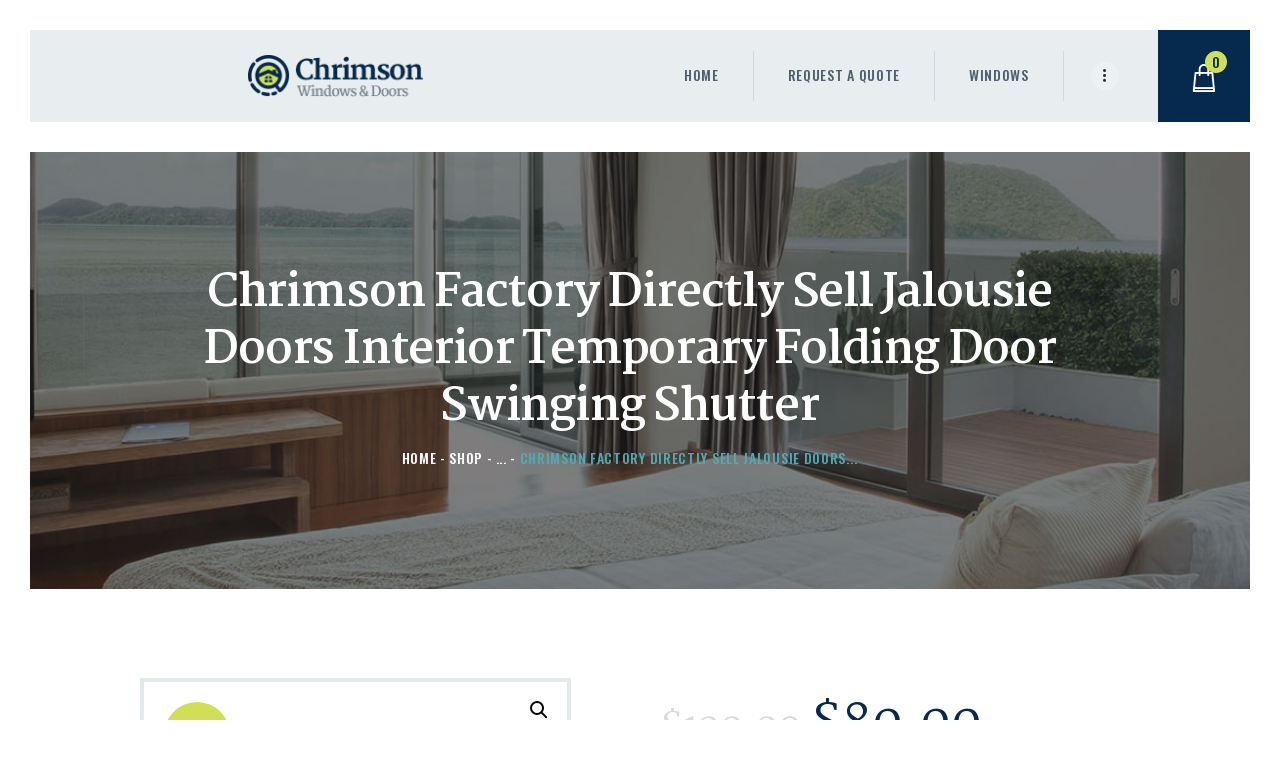

--- FILE ---
content_type: text/html; charset=UTF-8
request_url: https://chrimson.cn/product/china-wdma-factory-directly-sell-jalousie-doors-interior-temporary-folding-door-swinging-shutter/
body_size: 119161
content:
<!DOCTYPE html>
<html lang="en-US" class="no-js scheme_default">
<head>
			<meta charset="UTF-8">
		<meta name="viewport" content="width=device-width, initial-scale=1, maximum-scale=1">
		<meta name="format-detection" content="telephone=no">
		<link rel="profile" href="//gmpg.org/xfn/11">
		<link rel="pingback" href="https://chrimson.cn/xmlrpc.php">
		<title>Chrimson Factory Directly Sell Jalousie Doors Interior Temporary Folding Door Swinging Shutter &#8211; Chrimson: Windows &amp; Doors Services</title>
<meta name='robots' content='max-image-preview:large' />
<link rel='dns-prefetch' href='//fonts.googleapis.com' />
<link rel='dns-prefetch' href='//s.w.org' />
<link rel="alternate" type="application/rss+xml" title="Chrimson: Windows &amp; Doors Services &raquo; Feed" href="https://chrimson.cn/feed/" />
<link rel="alternate" type="application/rss+xml" title="Chrimson: Windows &amp; Doors Services &raquo; Comments Feed" href="https://chrimson.cn/comments/feed/" />
<link rel="alternate" type="application/rss+xml" title="Chrimson: Windows &amp; Doors Services &raquo; Chrimson Factory Directly Sell Jalousie Doors Interior Temporary Folding Door Swinging Shutter Comments Feed" href="https://chrimson.cn/product/china-wdma-factory-directly-sell-jalousie-doors-interior-temporary-folding-door-swinging-shutter/feed/" />
<meta property="og:image" content="https://chrimson.cn/wp-content/uploads/2020/11/wdma-factory-directly-sell-jalousie-doors-interior-temporary-folding-door-swinging-shutter_62102736680-1.jpg"/>
		<script type="text/javascript">
			window._wpemojiSettings = {"baseUrl":"https:\/\/s.w.org\/images\/core\/emoji\/13.1.0\/72x72\/","ext":".png","svgUrl":"https:\/\/s.w.org\/images\/core\/emoji\/13.1.0\/svg\/","svgExt":".svg","source":{"concatemoji":"https:\/\/chrimson.cn\/wp-includes\/js\/wp-emoji-release.min.js?ver=5.8.12"}};
			!function(e,a,t){var n,r,o,i=a.createElement("canvas"),p=i.getContext&&i.getContext("2d");function s(e,t){var a=String.fromCharCode;p.clearRect(0,0,i.width,i.height),p.fillText(a.apply(this,e),0,0);e=i.toDataURL();return p.clearRect(0,0,i.width,i.height),p.fillText(a.apply(this,t),0,0),e===i.toDataURL()}function c(e){var t=a.createElement("script");t.src=e,t.defer=t.type="text/javascript",a.getElementsByTagName("head")[0].appendChild(t)}for(o=Array("flag","emoji"),t.supports={everything:!0,everythingExceptFlag:!0},r=0;r<o.length;r++)t.supports[o[r]]=function(e){if(!p||!p.fillText)return!1;switch(p.textBaseline="top",p.font="600 32px Arial",e){case"flag":return s([127987,65039,8205,9895,65039],[127987,65039,8203,9895,65039])?!1:!s([55356,56826,55356,56819],[55356,56826,8203,55356,56819])&&!s([55356,57332,56128,56423,56128,56418,56128,56421,56128,56430,56128,56423,56128,56447],[55356,57332,8203,56128,56423,8203,56128,56418,8203,56128,56421,8203,56128,56430,8203,56128,56423,8203,56128,56447]);case"emoji":return!s([10084,65039,8205,55357,56613],[10084,65039,8203,55357,56613])}return!1}(o[r]),t.supports.everything=t.supports.everything&&t.supports[o[r]],"flag"!==o[r]&&(t.supports.everythingExceptFlag=t.supports.everythingExceptFlag&&t.supports[o[r]]);t.supports.everythingExceptFlag=t.supports.everythingExceptFlag&&!t.supports.flag,t.DOMReady=!1,t.readyCallback=function(){t.DOMReady=!0},t.supports.everything||(n=function(){t.readyCallback()},a.addEventListener?(a.addEventListener("DOMContentLoaded",n,!1),e.addEventListener("load",n,!1)):(e.attachEvent("onload",n),a.attachEvent("onreadystatechange",function(){"complete"===a.readyState&&t.readyCallback()})),(n=t.source||{}).concatemoji?c(n.concatemoji):n.wpemoji&&n.twemoji&&(c(n.twemoji),c(n.wpemoji)))}(window,document,window._wpemojiSettings);
		</script>
		<style type="text/css">
img.wp-smiley,
img.emoji {
	display: inline !important;
	border: none !important;
	box-shadow: none !important;
	height: 1em !important;
	width: 1em !important;
	margin: 0 .07em !important;
	vertical-align: -0.1em !important;
	background: none !important;
	padding: 0 !important;
}
</style>
	<link property="stylesheet" rel='stylesheet' id='wp-block-library-css'  href='https://chrimson.cn/wp-includes/css/dist/block-library/style.min.css?ver=5.8.12' type='text/css' media='all' />
<link property="stylesheet" rel='stylesheet' id='wc-blocks-vendors-style-css'  href='https://chrimson.cn/wp-content/plugins/woocommerce/packages/woocommerce-blocks/build/wc-blocks-vendors-style.css?ver=5.5.1' type='text/css' media='all' />
<link property="stylesheet" rel='stylesheet' id='wc-blocks-style-css'  href='https://chrimson.cn/wp-content/plugins/woocommerce/packages/woocommerce-blocks/build/wc-blocks-style.css?ver=5.5.1' type='text/css' media='all' />
<link property="stylesheet" rel='stylesheet' id='contact-form-7-css'  href='https://chrimson.cn/wp-content/plugins/contact-form-7/includes/css/styles.css?ver=5.4.2' type='text/css' media='all' />
<link property="stylesheet" rel='stylesheet' id='essential-grid-plugin-settings-css'  href='https://chrimson.cn/wp-content/plugins/essential-grid/public/assets/css/settings.css?ver=3.0.7' type='text/css' media='all' />
<link property="stylesheet" rel='stylesheet' id='tp-fontello-css'  href='https://chrimson.cn/wp-content/plugins/essential-grid/public/assets/font/fontello/css/fontello.css?ver=3.0.7' type='text/css' media='all' />
<link property="stylesheet" rel='stylesheet' id='rs-plugin-settings-css'  href='https://chrimson.cn/wp-content/plugins/revslider/public/assets/css/rs6.css?ver=6.2.23' type='text/css' media='all' />
<style id='rs-plugin-settings-inline-css' type='text/css'>
#rs-demo-id {}
</style>
<link property="stylesheet" rel='stylesheet' id='trx_addons-icons-css'  href='https://chrimson.cn/wp-content/plugins/trx_addons/css/font-icons/css/trx_addons_icons-embedded.min.css' type='text/css' media='all' />
<link property="stylesheet" rel='stylesheet' id='swiperslider-css'  href='https://chrimson.cn/wp-content/plugins/trx_addons/js/swiper/swiper.min.css' type='text/css' media='all' />
<link property="stylesheet" rel='stylesheet' id='magnific-popup-css'  href='https://chrimson.cn/wp-content/plugins/trx_addons/js/magnific/magnific-popup.min.css' type='text/css' media='all' />
<link property="stylesheet" rel='stylesheet' id='trx_addons-css'  href='https://chrimson.cn/wp-content/plugins/trx_addons/css/trx_addons.css' type='text/css' media='all' />
<link property="stylesheet" rel='stylesheet' id='trx_addons-animation-css'  href='https://chrimson.cn/wp-content/plugins/trx_addons/css/trx_addons.animation.min.css' type='text/css' media='all' />
<link property="stylesheet" rel='stylesheet' id='photoswipe-css'  href='https://chrimson.cn/wp-content/plugins/woocommerce/assets/css/photoswipe/photoswipe.min.css?ver=5.6.2' type='text/css' media='all' />
<link property="stylesheet" rel='stylesheet' id='photoswipe-default-skin-css'  href='https://chrimson.cn/wp-content/plugins/woocommerce/assets/css/photoswipe/default-skin/default-skin.min.css?ver=5.6.2' type='text/css' media='all' />
<link property="stylesheet" rel='stylesheet' id='woocommerce-layout-css'  href='https://chrimson.cn/wp-content/plugins/woocommerce/assets/css/woocommerce-layout.css?ver=5.6.2' type='text/css' media='all' />
<link property="stylesheet" rel='stylesheet' id='woocommerce-smallscreen-css'  href='https://chrimson.cn/wp-content/plugins/woocommerce/assets/css/woocommerce-smallscreen.css?ver=5.6.2' type='text/css' media='only screen and (max-width: 768px)' />
<link property="stylesheet" rel='stylesheet' id='woocommerce-general-css'  href='https://chrimson.cn/wp-content/plugins/woocommerce/assets/css/woocommerce.css?ver=5.6.2' type='text/css' media='all' />
<style id='woocommerce-inline-inline-css' type='text/css'>
.woocommerce form .form-row .required { visibility: visible; }
</style>
<link property="stylesheet" rel='stylesheet' id='jquery-colorbox-css'  href='https://chrimson.cn/wp-content/plugins/yith-woocommerce-compare/assets/css/colorbox.css?ver=5.8.12' type='text/css' media='all' />
<link property="stylesheet" rel='stylesheet' id='parent-style-css'  href='https://chrimson.cn/wp-content/themes/chrimson/style.css?ver=5.8.12' type='text/css' media='all' />
<link property="stylesheet" rel='stylesheet' id='chrimson-font-google_fonts-css'  href='https://fonts.googleapis.com/css?family=Source+Sans+Pro:400,400italic,600,600italic,700,700italic|Oswald:400,400italic,500,500italic,600,600italic,700,700italic|Martel:400,700,800&#038;subset=latin,latin-ext' type='text/css' media='all' />
<link property="stylesheet" rel='stylesheet' id='fontello-style-css'  href='https://chrimson.cn/wp-content/themes/chrimson/css/font-icons/css/fontello-embedded.css' type='text/css' media='all' />
<link property="stylesheet" rel='stylesheet' id='chrimson-main-css'  href='https://chrimson.cn/wp-content/themes/chrimson/style.css' type='text/css' media='all' />
<style id='chrimson-main-inline-css' type='text/css'>
body{font-family:"Source Sans Pro",sans-serif;	font-size:1em;	font-weight:400;	font-style:normal;	line-height:1.5;	text-decoration:none;	text-transform:none}p,ul,ol,dl,blockquote,address{margin-top:0em;	margin-bottom:1.5em}h1,.front_page_section_caption{font-family:"Martel",serif;	font-size:4.063em;	font-weight:700;	font-style:normal;	line-height:1.27;	text-decoration:none;	text-transform:none;	letter-spacing:-1.7px;	margin-top:1.8em;	margin-bottom:0.75em}h2{font-family:"Martel",serif;	font-size:3.438em;	font-weight:700;	font-style:normal;	line-height:1.19;	text-decoration:none;	text-transform:none;	letter-spacing:-1.4px;	margin-top:1.8em;	margin-bottom:0.85em}h3{font-family:"Martel",serif;	font-size:2.813em;	font-weight:700;	font-style:normal;	line-height:1.23;	text-decoration:none;	text-transform:none;	letter-spacing:-1.1px;	margin-top:2em;	margin-bottom:0.6em}h4{font-family:"Martel",serif;	font-size:1.875em;	font-weight:700;	font-style:normal;	line-height:1.34;	text-decoration:none;	text-transform:none;	letter-spacing:-0.8px;	margin-top:2.6em;	margin-bottom:0.7em}h5{font-family:"Martel",serif;	font-size:1.375em;	font-weight:700;	font-style:normal;	line-height:1.65;	text-decoration:none;	text-transform:none;	letter-spacing:-0.5px;	margin-top:3em;	margin-bottom:0.7em}h6{font-family:"Martel",serif;	font-size:1.125em;	font-weight:700;	font-style:normal;	line-height:1.57;	text-decoration:none;	text-transform:none;	letter-spacing:-0.4px;	margin-top:2.7em;	margin-bottom:1em}input[type="text"],input[type="number"],input[type="email"],input[type="tel"],input[type="search"],input[type="password"],textarea,textarea.wp-editor-area,.select_container,select,.select_container select{font-size:1em;	font-weight:400;	font-style:normal;	line-height:normal;	text-decoration:none;	text-transform:none;	letter-spacing:0px}#btn-buy,.wp-block-button__link,button,input[type="button"],input[type="reset"],input[type="submit"],.theme_button,.gallery_preview_show .post_readmore,.post_item .more-link,div.esg-filter-wrapper .esg-filterbutton>span,.mptt-navigation-tabs li a,.chrimson_tabs .chrimson_tabs_titles li a{font-family:"Oswald",sans-serif;	font-size:14px;	font-weight:500;	font-style:normal;	line-height:normal;	text-decoration:none;	text-transform:uppercase;	letter-spacing:2.2px}.post_meta_label,.format-audio .post_featured .post_audio_author,.widget_calendar caption,.widget_calendar th,.wp-block-calendar caption,.wp-block-calendar th,.top_panel .slider_engine_revo .slide_title{font-family:"Martel",serif}.elementro .tp-bullet:before,.custom .tp-bullet:before,.wpcf7 label,div.esg-pagination .esg-pagination-button,.woocommerce nav.woocommerce-pagination ul li a,.woocommerce nav.woocommerce-pagination ul li span.current,.page_links>span:not(.page_links_title),.page_links>a,.comments_pagination .page-numbers,.nav-links .page-numbers,.post_featured .post_categories,.sc_edd_details .downloads_page_tags .downloads_page_data>a,.widget_product_tag_cloud a,.widget_tag_cloud a,.wp-block-tag-cloud a,.widget ul,blockquote,#fbuilder .cff_section .fields label,#fbuilder .cff_section .fields.cff_result_field input[type="text"]{font-family:"Oswald",sans-serif}mark,ins,.logo_text,.post_price.price,.theme_scroll_down{font-family:"Martel",serif}.post_meta{font-family:"Oswald",sans-serif;	font-size:14px;	font-weight:500;	font-style:normal;	line-height:1.5em;	text-decoration:none;	text-transform:uppercase;	letter-spacing:0.7px;	margin-top:0.4em}i,.post-date,.rss-date .post_date,.post_meta_item,.post_counters_item,.comments_list_wrap .comment_date,.comments_list_wrap .comment_time,.comments_list_wrap .comment_counters,.top_panel .slider_engine_revo .slide_subtitle,.logo_slogan,fieldset legend,figure figcaption,.wp-caption .wp-caption-text,.wp-caption .wp-caption-dd,.wp-caption-overlay .wp-caption .wp-caption-text,.wp-caption-overlay .wp-caption .wp-caption-dd,.post_item_single .post_content .post_meta,.author_bio .author_link,.comments_list_wrap .comment_posted,.comments_list_wrap .comment_reply{font-family:"Oswald",sans-serif}.widget ul#recentcomments,.search_wrap .search_results .post_meta_item,.search_wrap .search_results .post_counters_item{font-family:"Source Sans Pro",sans-serif}.logo_text{font-family:"Martel",serif;	font-size:1.5em;	font-weight:400;	font-style:normal;	line-height:1.25em;	text-decoration:none;	text-transform:uppercase;	letter-spacing:1px}.logo_footer_text{font-family:"Martel",serif}.menu_main_nav_area{font-size:14px;	line-height:normal}.menu_main_nav>li,.menu_main_nav>li>a{font-family:"Oswald",sans-serif;	font-weight:500;	font-style:normal;	text-decoration:none;	text-transform:uppercase;	letter-spacing:0.7px}.menu_main_nav>li ul,.menu_main_nav>li ul>li,.menu_main_nav>li ul>li>a{font-family:"Oswald",sans-serif;	font-size:14px;	font-weight:500;	font-style:normal;	line-height:normal;	text-decoration:none;	text-transform:uppercase;	letter-spacing:0.7px}.menu_mobile .menu_mobile_nav_area>ul>li,.menu_mobile .menu_mobile_nav_area>ul>li>a{font-family:"Oswald",sans-serif}.menu_mobile .menu_mobile_nav_area>ul>li li,.menu_mobile .menu_mobile_nav_area>ul>li li>a{font-family:"Oswald",sans-serif}.sc_layouts_row,.sc_layouts_row input[type="text"]{font-family:"Oswald",sans-serif;	font-size:14px;	font-weight:500;	font-style:normal;	line-height:normal}.sc_layouts_row .sc_button{font-family:"Oswald",sans-serif;	font-size:14px;	font-weight:500;	font-style:normal;	line-height:normal;	text-decoration:none;	text-transform:uppercase;	letter-spacing:2.2px}.sc_layouts_menu_nav>li,.sc_layouts_menu_nav>li>a{font-family:"Oswald",sans-serif;	font-weight:500;	font-style:normal;	text-decoration:none;	text-transform:uppercase;	letter-spacing:0.7px}.sc_layouts_menu_popup .sc_layouts_menu_nav>li,.sc_layouts_menu_popup .sc_layouts_menu_nav>li>a,.sc_layouts_menu_nav>li ul,.sc_layouts_menu_nav>li ul>li,.sc_layouts_menu_nav>li ul>li>a{font-family:"Oswald",sans-serif;	font-size:14px;	font-weight:500;	font-style:normal;	line-height:normal;	text-decoration:none;	text-transform:uppercase;	letter-spacing:0.7px}.sc_dishes_compact .sc_services_item_title,.sc_services_iconed .sc_services_item_title{font-family:"Source Sans Pro",sans-serif}.sc_testimonials_item_author_subtitle,.sc_services_light .sc_services_item_number,.trx_addons_banner_descr,.trx_addons_dropcap,.toc_menu_item .toc_menu_description,.sc_recent_news .post_item .post_footer .post_counters .post_counters_item,.sc_item_subtitle.sc_item_title_style_shadow,.sc_icons_item_title,.sc_price_item_title,.sc_price_item_price,.sc_courses_default .sc_courses_item_price,.sc_courses_default .trx_addons_hover_content .trx_addons_hover_links a,.sc_promo_modern .sc_promo_link2 span+span,.sc_skills_counter .sc_skills_total,.sc_skills_pie.sc_skills_compact_off .sc_skills_total,.slider_container .slide_info.slide_info_large .slide_title,.slider_style_modern .slider_controls_label span + span,.slider_pagination_wrap,.sc_slider_controller_info{font-family:"Martel",serif}.sc_button,.sc_button_simple,.sc_form button{font-family:"Oswald",sans-serif;	font-size:14px;	font-weight:500;	font-style:normal;	line-height:normal;	text-decoration:none;	text-transform:uppercase;	letter-spacing:2.2px}.sc_services_light .sc_services_item_title,.sc_team_default .sc_team_item_subtitle,.trx_addons_uppercase_text,.sc_item_subtitle,.sc_price_item .sc_price_item_price,.sc_skills_counter .sc_skills_item_title,.sc_skills_pie.sc_skills_compact_off .sc_skills_item_title,span.sc_form_field_title,.sc_promo_modern .sc_promo_link2{font-family:"Oswald",sans-serif}.properties_search_form .properties_search_basic,.cars_search_form .cars_search_basic,.sc_promo_modern .sc_promo_link2,.sc_slider_controls .slider_controls_wrap>a,.sc_slider_controls .slider_progress,.sc_slider_controls .slider_progress_bar,.slider_container.slider_controls_side .slider_controls_wrap>a,.slider_outer_controls_side .slider_controls_wrap>a,.slider_outer_controls_top .slider_controls_wrap>a,.slider_outer_controls_bottom .slider_controls_wrap>a{-webkit-border-radius:0; -ms-border-radius:0; border-radius:0}.sc_button,.sc_form button,.sc_matches_item_pair .sc_matches_item_player .post_featured>img{-webkit-border-radius:0; -ms-border-radius:0; border-radius:0}.trx_addons_scroll_to_top,.socials_wrap .social_item .social_icon,.sc_matches_other .sc_matches_item_logo1 img,.sc_matches_other .sc_matches_item_logo2 img,.sc_points_table .sc_points_table_logo img{-webkit-border-radius:0; -ms-border-radius:0; border-radius:0}form.mc4wp-form .mc4wp-form-fields input[type="email"]{font-size:1em;	font-weight:400;	font-style:normal;	line-height:normal;	text-decoration:none;	text-transform:none;	letter-spacing:0px}form.mc4wp-form .mc4wp-form-fields input[type="email"],form.mc4wp-form .mc4wp-form-fields input[type="submit"]{-webkit-border-radius:0; -ms-border-radius:0; border-radius:0}.woocommerce ul.cart_list li>.amount,.woocommerce ul.product_list_widget li>.amount,.woocommerce-page ul.cart_list li>.amount,.woocommerce-page ul.product_list_widget li>.amount,.woocommerce.widget_shopping_cart .quantity,.woocommerce .widget_shopping_cart .quantity,.woocommerce-page.widget_shopping_cart .quantity,.woocommerce-page .widget_shopping_cart .quantity,.woocommerce .checkout table.shop_table .product-name .variation,.woocommerce .shop_table.order_details td.product-name .variation{font-family:"Source Sans Pro",sans-serif}.woocommerce .product_meta,.woocommerce.widget_shopping_cart .total,.woocommerce .widget_shopping_cart .total,.woocommerce-page.widget_shopping_cart .total,.woocommerce-page .widget_shopping_cart .total,aside.woocommerce .product-title,aside.woocommerce .mini_cart_item>a:not(.remove),.woocommerce ul.products li.product .price,.woocommerce-page ul.products li.product .price,.woocommerce ul.products li.product .post_header,.woocommerce-page ul.products li.product .post_header,.woocommerce .shop_table th,.woocommerce span.onsale,.woocommerce div.product p.price,.woocommerce div.product span.price,.woocommerce div.product .summary .stock,.woocommerce #reviews #comments ol.commentlist li .comment-text p.meta strong,.woocommerce-page #reviews #comments ol.commentlist li .comment-text p.meta strong,.woocommerce table.cart td.product-name a,.woocommerce-page table.cart td.product-name a,.woocommerce #content table.cart td.product-name a,.woocommerce-page #content table.cart td.product-name a,.woocommerce .checkout table.shop_table .product-name,.woocommerce .shop_table.order_details td.product-name,.woocommerce .order_details li strong,.woocommerce-MyAccount-navigation,.woocommerce-MyAccount-content .woocommerce-Address-title a{font-family:"Martel",serif}.woocommerce ul.products li.product .button,.woocommerce div.product form.cart .button,.woocommerce .woocommerce-message .button,.woocommerce #review_form #respond p.form-submit input[type="submit"],.woocommerce-page #review_form #respond p.form-submit input[type="submit"],.woocommerce table.my_account_orders .order-actions .button,.woocommerce .button,.woocommerce-page .button,.woocommerce a.button,.woocommerce button.button,.woocommerce input.button.woocommerce #respond input#submit,.woocommerce input[type="button"],.woocommerce-page input[type="button"],.woocommerce input[type="submit"],.woocommerce-page input[type="submit"]{font-family:"Oswald",sans-serif;	font-size:14px;	font-weight:500;	font-style:normal;	line-height:normal;	text-decoration:none;	text-transform:uppercase;	letter-spacing:2.2px}.woocommerce table.cart td.actions .coupon .input-text,.woocommerce #content table.cart td.actions .coupon .input-text,.woocommerce-page table.cart td.actions .coupon .input-text,.woocommerce-page #content table.cart td.actions .coupon .input-text{font-size:1em;	font-weight:400;	font-style:normal;	line-height:normal;	text-decoration:none;	text-transform:none;	letter-spacing:0px}.woocommerce div.product form.cart .variations label,.woocommerce ul.products li.product .price,.woocommerce-page ul.products li.product .price,.woocommerce ul.products li.product .post_header .post_tags,.woocommerce div.product form.cart .reset_variations,.woocommerce #reviews #comments ol.commentlist li .comment-text p.meta time,.woocommerce-page #reviews #comments ol.commentlist li .comment-text p.meta time{font-family:"Oswald",sans-serif}.woocommerce .button,.woocommerce-page .button,.woocommerce a.button,.woocommerce button.button,.woocommerce input.button.woocommerce #respond input#submit,.woocommerce input[type="button"],.woocommerce-page input[type="button"],.woocommerce input[type="submit"],.woocommerce-page input[type="submit"],.woocommerce .woocommerce-message .button,.woocommerce ul.products li.product .button,.woocommerce div.product form.cart .button,.woocommerce #review_form #respond p.form-submit input[type="submit"],.woocommerce-page #review_form #respond p.form-submit input[type="submit"],.woocommerce table.my_account_orders .order-actions .button,.yith-woocompare-widget a.clear-all,.single-product div.product .woocommerce-tabs .wc-tabs li a,.widget.WOOCS_SELECTOR .woocommerce-currency-switcher-form .chosen-container-single .chosen-single{-webkit-border-radius:0; -ms-border-radius:0; border-radius:0}.woocommerce div.product form.cart div.quantity span.q_inc,.woocommerce-page div.product form.cart div.quantity span.q_inc,.woocommerce .shop_table.cart div.quantity span.q_inc,.woocommerce-page .shop_table.cart div.quantity span.q_inc{-webkit-border-radius:0 0 0 0; -ms-border-radius:0 0 0 0; border-radius:0 0 0 0}.woocommerce div.product form.cart div.quantity span.q_dec,.woocommerce-page div.product form.cart div.quantity span.q_dec,.woocommerce .shop_table.cart div.quantity span.q_dec,.woocommerce-page .shop_table.cart div.quantity span.q_dec{-webkit-border-radius:0 0 0 0; -ms-border-radius:0 0 0 0; border-radius:0 0 0 0}.vc_tta.vc_tta-accordion .vc_tta-panel-title .vc_tta-title-text{}.vc_progress_bar.vc_progress_bar_narrow .vc_single_bar .vc_label .vc_label_units{}.vc_progress_bar.vc_progress_bar_narrow .vc_single_bar .vc_label{font-family:"Martel",serif}.vc_tta.vc_tta-color-grey.vc_tta-style-classic .vc_tta-tab>a{font-family:"Oswald",sans-serif}button,input[type="button"],input[type="reset"],input[type="submit"],.theme_button,.post_item .more-link,.gallery_preview_show .post_readmore,input[type="text"],input[type="number"],input[type="email"],input[type="tel"],input[type="password"],input[type="search"],select,.select_container,textarea,.widget_search .search-field,.woocommerce.widget_product_search .search_field,.widget_display_search #bbp_search,#bbpress-forums #bbp-search-form #bbp_search,.comments_wrap .comments_field input,.comments_wrap .comments_field textarea,.select2-container.select2-container--default span.select2-choice,.select2-container.select2-container--default span.select2-selection,.sc_edd_details .downloads_page_tags .downloads_page_data>a,.widget_product_tag_cloud a,.widget_tag_cloud a,.wp-block-tag-cloud a{-webkit-border-radius:0; -ms-border-radius:0; border-radius:0}.select_container:before{-webkit-border-radius:0 0 0 0; -ms-border-radius:0 0 0 0; border-radius:0 0 0 0}textarea.wp-editor-area{-webkit-border-radius:0 0 0 0; -ms-border-radius:0 0 0 0; border-radius:0 0 0 0}/* Radius 50% or 0 */.widget li a>img,.widget li span>img{-webkit-border-radius:0; -ms-border-radius:0; border-radius:0}.scheme_default body{background-color:#ffffff}.scheme_default{color:#758799}.scheme_default h1,.scheme_default h2,.scheme_default h3,.scheme_default h4,.scheme_default h5,.scheme_default h6,.scheme_default h1 a,.scheme_default h2 a,.scheme_default h3 a,.scheme_default h4 a,.scheme_default h5 a,.scheme_default h6 a,.scheme_default li a,.scheme_default [class*="color_style_"] h1 a,.scheme_default [class*="color_style_"] h2 a,.scheme_default [class*="color_style_"] h3 a,.scheme_default [class*="color_style_"] h4 a,.scheme_default [class*="color_style_"] h5 a,.scheme_default [class*="color_style_"] h6 a,.scheme_default [class*="color_style_"] li a{color:#062a4d}.scheme_default h1 a:hover,.scheme_default h2 a:hover,.scheme_default h3 a:hover,.scheme_default h4 a:hover,.scheme_default h5 a:hover,.scheme_default h6 a:hover,.scheme_default li a:hover{color:#50aab2}.scheme_default .color_style_link2 h1 a:hover,.scheme_default .color_style_link2 h2 a:hover,.scheme_default .color_style_link2 h3 a:hover,.scheme_default .color_style_link2 h4 a:hover,.scheme_default .color_style_link2 h5 a:hover,.scheme_default .color_style_link2 h6 a:hover,.scheme_default .color_style_link2 li a:hover{color:#80d572}.scheme_default .color_style_link3 h1 a:hover,.scheme_default .color_style_link3 h2 a:hover,.scheme_default .color_style_link3 h3 a:hover,.scheme_default .color_style_link3 h4 a:hover,.scheme_default .color_style_link3 h5 a:hover,.scheme_default .color_style_link3 h6 a:hover,.scheme_default .color_style_link3 li a:hover{color:#ddb837}.scheme_default .color_style_dark h1 a:hover,.scheme_default .color_style_dark h2 a:hover,.scheme_default .color_style_dark h3 a:hover,.scheme_default .color_style_dark h4 a:hover,.scheme_default .color_style_dark h5 a:hover,.scheme_default .color_style_dark h6 a:hover,.scheme_default .color_style_dark li a:hover{color:#d0df56}.scheme_default dt,.scheme_default mark,.scheme_default ins{color:#062a4d}.scheme_default s,.scheme_default strike,.scheme_default del{color:#b7b7b7}.scheme_default code{color:#333333;	background-color:#ebf2f3;	border-color:#e5e5e5}.scheme_default code a{color:#fe7259}.scheme_default code a:hover{color:#3d8e95}.scheme_default a{color:#d0df56}.scheme_default a:hover{color:#50aab2}.scheme_default .color_style_link2 a{color:#80d572}.scheme_default figcaption a{color:#d0df56}.scheme_default figcaption a:hover{color:#062a4d}.scheme_default .color_style_link2 a:hover{color:#8be77c}.scheme_default .color_style_link3 a{color:#ddb837}.scheme_default .color_style_link3 a:hover{color:#eec432}.scheme_default .color_style_dark a{color:#062a4d}.scheme_default .color_style_dark a:hover{color:#d0df56}.scheme_default blockquote{color:#062a4d;	background-color:#d0dd60}.scheme_default .is-style-solid-color blockquote.has-text-color{background-color:transparent}.scheme_default blockquote:before{color:#ffffff}.scheme_default blockquote a,.scheme_default blockquote cite{color:#ffffff}.scheme_default blockquote a:hover{color:#062a4d}.scheme_default blockquote dt,.scheme_default blockquote b,.scheme_default blockquote strong,.scheme_default blockquote i,.scheme_default blockquote em,.scheme_default blockquote mark,.scheme_default blockquote ins{color:#062a4d}.scheme_default blockquote s,.scheme_default blockquote strike,.scheme_default blockquote del{color:#afafaf}.scheme_default blockquote code{color:#ffffff;	background-color:#28272e;	border-color:#3d3d3d}.scheme_default table th,.scheme_default table th + th,.scheme_default table td + th{border-color:#ffffff}.scheme_default table td,.scheme_default table th + td,.scheme_default table td + td{color:#758799;	border-color:#ffffff}.scheme_default table th{color:#ffffff;	background-color:#062a4d}.scheme_default table th b,.scheme_default table th strong{color:#062a4d}.scheme_default table>tbody>tr:nth-child(2n+1)>td{background-color:#deebed}.scheme_default table>tbody>tr:nth-child(2n)>td{background-color:#ebf2f3}.scheme_default table th a:hover{color:#ffffff}.scheme_default hr{border-color:#e3e9ea}.scheme_default figure figcaption,.scheme_default .wp-caption .wp-caption-text,.scheme_default .wp-caption .wp-caption-dd,.scheme_default .wp-caption-overlay .wp-caption .wp-caption-text,.scheme_default .wp-caption-overlay .wp-caption .wp-caption-dd{color:#ffffff;	background-color:#50aab2}.scheme_default figure.wp-block-video figcaption,.scheme_default figure.wp-block-embed figcaption{color:#1d1d1d}.scheme_default ul>li:before{color:#d0df56}.scheme_default button[disabled],.scheme_default input[type="submit"][disabled],.scheme_default input[type="button"][disabled]{background-color:#b7b7b7 !important; color:#758799 !important}.scheme_default .widget_search form:after,.scheme_default .woocommerce.widget_product_search form:after,.scheme_default .widget_display_search form:after,.scheme_default #bbpress-forums #bbp-search-form:after{color:#758799}.scheme_default .widget_search form:hover:after,.scheme_default .woocommerce.widget_product_search form:hover:after,.scheme_default .widget_display_search form:hover:after,.scheme_default #bbpress-forums #bbp-search-form:hover:after{color:#505e6d}.scheme_default fieldset{border-color:#e3e9ea}.scheme_default fieldset legend{color:#062a4d;	background-color:#ffffff}.scheme_default input[type="text"],.scheme_default input[type="number"],.scheme_default input[type="email"],.scheme_default input[type="tel"],.scheme_default input[type="search"],.scheme_default input[type="password"],.scheme_default .select_container,.scheme_default .select2-container.select2-container--default span.select2-choice,.scheme_default .select2-container.select2-container--default span.select2-selection,.scheme_default .select2-container.select2-container--default .select2-selection--single .select2-selection__rendered,.scheme_default .select2-container.select2-container--default .select2-selection--multiple,.scheme_default textarea,.scheme_default textarea.wp-editor-area,.scheme_default .tourmaster-form-field input[type="text"],.scheme_default .tourmaster-form-field input[type="email"],.scheme_default .tourmaster-form-field input[type="password"],.scheme_default .tourmaster-form-field textarea,.scheme_default .tourmaster-form-field select,.scheme_default .tourmaster-form-field.tourmaster-with-border input[type="text"],.scheme_default .tourmaster-form-field.tourmaster-with-border input[type="email"],.scheme_default .tourmaster-form-field.tourmaster-with-border input[type="password"],.scheme_default .tourmaster-form-field.tourmaster-with-border textarea,.scheme_default .tourmaster-form-field.tourmaster-with-border select,.scheme_default #buddypress .dir-search input[type="search"],.scheme_default #buddypress .dir-search input[type="text"],.scheme_default #buddypress .groups-members-search input[type="search"],.scheme_default #buddypress .groups-members-search input[type="text"],.scheme_default #buddypress .standard-form input[type="color"],.scheme_default #buddypress .standard-form input[type="date"],.scheme_default #buddypress .standard-form input[type="datetime-local"],.scheme_default #buddypress .standard-form input[type="datetime"],.scheme_default #buddypress .standard-form input[type="email"],.scheme_default #buddypress .standard-form input[type="month"],.scheme_default #buddypress .standard-form input[type="number"],.scheme_default #buddypress .standard-form input[type="password"],.scheme_default #buddypress .standard-form input[type="range"],.scheme_default #buddypress .standard-form input[type="search"],.scheme_default #buddypress .standard-form input[type="tel"],.scheme_default #buddypress .standard-form input[type="text"],.scheme_default #buddypress .standard-form input[type="time"],.scheme_default #buddypress .standard-form input[type="url"],.scheme_default #buddypress .standard-form input[type="week"],.scheme_default #buddypress .standard-form select,.scheme_default #buddypress .standard-form textarea,.scheme_default #buddypress form#whats-new-form textarea,.scheme_default #booked-page-form input[type="email"],.scheme_default #booked-page-form input[type="text"],.scheme_default #booked-page-form input[type="password"],.scheme_default #booked-page-form textarea,.scheme_default .booked-upload-wrap,.scheme_default .booked-upload-wrap input{color:#758799;	border-color:#e8eeef;	background-color:#e8eeef}.scheme_default input[type="text"]:focus,.scheme_default input[type="number"]:focus,.scheme_default input[type="email"]:focus,.scheme_default input[type="tel"]:focus,.scheme_default input[type="search"]:focus,.scheme_default input[type="password"]:focus,.scheme_default .select_container:hover,.scheme_default select option:hover,.scheme_default select option:focus,.scheme_default .select2-container.select2-container--default span.select2-choice:hover,.scheme_default .select2-container.select2-container--focus span.select2-choice,.scheme_default .select2-container.select2-container--open span.select2-choice,.scheme_default .select2-container.select2-container--focus span.select2-selection--single .select2-selection__rendered,.scheme_default .select2-container.select2-container--open span.select2-selection--single .select2-selection__rendered,.scheme_default .select2-container.select2-container--default span.select2-selection--single:hover .select2-selection__rendered,.scheme_default .select2-container.select2-container--default span.select2-selection--multiple:hover,.scheme_default .select2-container.select2-container--focus span.select2-selection--multiple,.scheme_default .select2-container.select2-container--open span.select2-selection--multiple,.scheme_default textarea:focus,.scheme_default textarea.wp-editor-area:focus,.scheme_default .tourmaster-form-field input[type="text"]:focus,.scheme_default .tourmaster-form-field input[type="email"]:focus,.scheme_default .tourmaster-form-field input[type="password"]:focus,.scheme_default .tourmaster-form-field textarea:focus,.scheme_default .tourmaster-form-field select:focus,.scheme_default .tourmaster-form-field.tourmaster-with-border input[type="text"]:focus,.scheme_default .tourmaster-form-field.tourmaster-with-border input[type="email"]:focus,.scheme_default .tourmaster-form-field.tourmaster-with-border input[type="password"]:focus,.scheme_default .tourmaster-form-field.tourmaster-with-border textarea:focus,.scheme_default .tourmaster-form-field.tourmaster-with-border select:focus,.scheme_default #buddypress .dir-search input[type="search"]:focus,.scheme_default #buddypress .dir-search input[type="text"]:focus,.scheme_default #buddypress .groups-members-search input[type="search"]:focus,.scheme_default #buddypress .groups-members-search input[type="text"]:focus,.scheme_default #buddypress .standard-form input[type="color"]:focus,.scheme_default #buddypress .standard-form input[type="date"]:focus,.scheme_default #buddypress .standard-form input[type="datetime-local"]:focus,.scheme_default #buddypress .standard-form input[type="datetime"]:focus,.scheme_default #buddypress .standard-form input[type="email"]:focus,.scheme_default #buddypress .standard-form input[type="month"]:focus,.scheme_default #buddypress .standard-form input[type="number"]:focus,.scheme_default #buddypress .standard-form input[type="password"]:focus,.scheme_default #buddypress .standard-form input[type="range"]:focus,.scheme_default #buddypress .standard-form input[type="search"]:focus,.scheme_default #buddypress .standard-form input[type="tel"]:focus,.scheme_default #buddypress .standard-form input[type="text"]:focus,.scheme_default #buddypress .standard-form input[type="time"]:focus,.scheme_default #buddypress .standard-form input[type="url"]:focus,.scheme_default #buddypress .standard-form input[type="week"]:focus,.scheme_default #buddypress .standard-form select:focus,.scheme_default #buddypress .standard-form textarea:focus,.scheme_default #buddypress form#whats-new-form textarea:focus,.scheme_default #booked-page-form input[type="email"]:focus,.scheme_default #booked-page-form input[type="text"]:focus,.scheme_default #booked-page-form input[type="password"]:focus,.scheme_default #booked-page-form textarea:focus,.scheme_default .booked-upload-wrap:hover,.scheme_default .booked-upload-wrap input:focus{color:#505e6d;	border-color:#50aab2;	background-color:#e8eeef}.scheme_default input[placeholder]::-webkit-input-placeholder,.scheme_default textarea[placeholder]::-webkit-input-placeholder{color:#758799}.scheme_default input[placeholder]::-moz-placeholder,.scheme_default textarea[placeholder]::-moz-placeholder{color:#758799}.scheme_default input[placeholder]:-ms-input-placeholder,.scheme_default textarea[placeholder]:-ms-input-placeholder{color:#758799}.scheme_default input[placeholder]::placeholder,.scheme_default textarea[placeholder]::placeholder{color:#758799}.scheme_default .select_container:before{color:#758799;	background-color:#e8eeef}.scheme_default .select_container:focus:before,.scheme_default .select_container:hover:before{color:#505e6d;	background-color:#e8eeef}.scheme_default .select_container:after{color:#758799}.scheme_default .select_container:focus:after,.scheme_default .select_container:hover:after{color:#505e6d}.scheme_default .select_container select{color:#758799;	background:#e8eeef !important}.scheme_default .select_container select:focus{color:#505e6d;	background-color:#e8eeef !important}.scheme_default .select2-dropdown,.scheme_default .select2-container.select2-container--focus span.select2-selection,.scheme_default .select2-container.select2-container--open span.select2-selection{color:#505e6d;	border-color:#50aab2;	background:#e8eeef}.scheme_default .select2-container .select2-results__option{color:#505e6d;	background:#e8eeef}.scheme_default .select2-dropdown .select2-highlighted,.scheme_default .select2-container .select2-results__option--highlighted[aria-selected]{color:#062a4d;	background:#d0df56}.scheme_default input[type="radio"] + label:before,.scheme_default input[type="checkbox"] + label:before{border-color:#e8eeef;	background-color:#e8eeef}.scheme_default .sc_button_simple:not(.sc_button_bg_image),.scheme_default .sc_button_simple:not(.sc_button_bg_image):before,.scheme_default .sc_button_simple:not(.sc_button_bg_image):after{color:#d0df56}.scheme_default .sc_button_simple:not(.sc_button_bg_image):hover,.scheme_default .sc_button_simple:not(.sc_button_bg_image):hover:before,.scheme_default .sc_button_simple:not(.sc_button_bg_image):hover:after{color:#50aab2 !important}.scheme_default .sc_button_simple.color_style_link2:not(.sc_button_bg_image),.scheme_default .sc_button_simple.color_style_link2:not(.sc_button_bg_image):before,.scheme_default .sc_button_simple.color_style_link2:not(.sc_button_bg_image):after,.scheme_default .color_style_link2 .sc_button_simple:not(.sc_button_bg_image),.scheme_default .color_style_link2 .sc_button_simple:not(.sc_button_bg_image):before,.scheme_default .color_style_link2 .sc_button_simple:not(.sc_button_bg_image):after{color:#80d572}.scheme_default .sc_button_simple.color_style_link2:not(.sc_button_bg_image):hover,.scheme_default .sc_button_simple.color_style_link2:not(.sc_button_bg_image):hover:before,.scheme_default .sc_button_simple.color_style_link2:not(.sc_button_bg_image):hover:after,.scheme_default .color_style_link2 .sc_button_simple:not(.sc_button_bg_image):hover,.scheme_default .color_style_link2 .sc_button_simple:not(.sc_button_bg_image):hover:before,.scheme_default .color_style_link2 .sc_button_simple:not(.sc_button_bg_image):hover:after{color:#8be77c}.scheme_default .sc_button_simple.color_style_link3:not(.sc_button_bg_image),.scheme_default .sc_button_simple.color_style_link3:not(.sc_button_bg_image):before,.scheme_default .sc_button_simple.color_style_link3:not(.sc_button_bg_image):after,.scheme_default .color_style_link3 .sc_button_simple:not(.sc_button_bg_image),.scheme_default .color_style_link3 .sc_button_simple:not(.sc_button_bg_image):before,.scheme_default .color_style_link3 .sc_button_simple:not(.sc_button_bg_image):after{color:#ddb837}.scheme_default .sc_button_simple.color_style_link3:not(.sc_button_bg_image):hover,.scheme_default .sc_button_simple.color_style_link3:not(.sc_button_bg_image):hover:before,.scheme_default .sc_button_simple.color_style_link3:not(.sc_button_bg_image):hover:after,.scheme_default .color_style_link3 .sc_button_simple:not(.sc_button_bg_image):hover,.scheme_default .color_style_link3 .sc_button_simple:not(.sc_button_bg_image):hover:before,.scheme_default .color_style_link3 .sc_button_simple:not(.sc_button_bg_image):hover:after{color:#eec432}.scheme_default .sc_button_simple.color_style_dark:not(.sc_button_bg_image),.scheme_default .sc_button_simple.color_style_dark:not(.sc_button_bg_image):before,.scheme_default .sc_button_simple.color_style_dark:not(.sc_button_bg_image):after,.scheme_default .color_style_dark .sc_button_simple:not(.sc_button_bg_image),.scheme_default .color_style_dark .sc_button_simple:not(.sc_button_bg_image):before,.scheme_default .color_style_dark .sc_button_simple:not(.sc_button_bg_image):after{color:#062a4d}.scheme_default .sc_button_simple.color_style_dark:not(.sc_button_bg_image):hover,.scheme_default .sc_button_simple.color_style_dark:not(.sc_button_bg_image):hover:before,.scheme_default .sc_button_simple.color_style_dark:not(.sc_button_bg_image):hover:after,.scheme_default .color_style_dark .sc_button_simple:not(.sc_button_bg_image):hover,.scheme_default .color_style_dark .sc_button_simple:not(.sc_button_bg_image):hover:before,.scheme_default .color_style_dark .sc_button_simple:not(.sc_button_bg_image):hover:after{color:#d0df56}.scheme_default .sc_button_bordered:not(.sc_button_bg_image){color:#d0df56;	border-color:#d0df56}.scheme_default .sc_button_bordered:not(.sc_button_bg_image):hover{color:#50aab2 !important;	border-color:#50aab2 !important}.scheme_default .sc_button_bordered.color_style_link2:not(.sc_button_bg_image){color:#80d572;	border-color:#80d572}.scheme_default .sc_button_bordered.color_style_link2:not(.sc_button_bg_image):hover{color:#8be77c !important;	border-color:#8be77c !important}.scheme_default .sc_button_bordered.color_style_link3:not(.sc_button_bg_image){color:#ddb837;	border-color:#ddb837}.scheme_default .sc_button_bordered.color_style_link3:not(.sc_button_bg_image):hover{color:#eec432 !important;	border-color:#eec432 !important}.scheme_default .sc_button_bordered.color_style_dark:not(.sc_button_bg_image){color:#062a4d;	border-color:#062a4d}.scheme_default .sc_button_bordered.color_style_dark:not(.sc_button_bg_image):hover{color:#d0df56 !important;	border-color:#d0df56 !important}.scheme_default #btn-buy,.scheme_default button,.scheme_default input[type="reset"],.scheme_default input[type="submit"],.scheme_default input[type="button"],.scheme_default .post_item .more-link,.scheme_default .comments_wrap .form-submit input[type="submit"],/* BB & Buddy Press */.scheme_default #buddypress .comment-reply-link,.scheme_default #buddypress .generic-button a,.scheme_default #buddypress a.button,.scheme_default #buddypress button,.scheme_default #buddypress input[type="button"],.scheme_default #buddypress input[type="reset"],.scheme_default #buddypress input[type="submit"],.scheme_default #buddypress ul.button-nav li a,.scheme_default a.bp-title-button,.scheme_default .wp-block-button:not(.is-style-outline) a.wp-block-button__link,.scheme_default .booked-calendar-wrap .booked-appt-list .timeslot .timeslot-people button,.scheme_default body #booked-profile-page .booked-profile-appt-list .appt-block .booked-cal-buttons .google-cal-button>a,.scheme_default body #booked-profile-page input[type="submit"],.scheme_default body #booked-profile-page button,.scheme_default body .booked-list-view input[type="submit"],.scheme_default body .booked-list-view button,.scheme_default body table.booked-calendar input[type="submit"],.scheme_default body table.booked-calendar button,.scheme_default body .booked-modal input[type="submit"],.scheme_default body .booked-modal button,.scheme_default .sc_button_default,.scheme_default .sc_button:not(.sc_button_simple):not(.sc_button_bordered):not(.sc_button_bg_image),.scheme_default .socials_share:not(.socials_type_drop) .social_icon,.scheme_default .tourmaster-tour-search-wrap input.tourmaster-tour-search-submit[type="submit"],.scheme_default #tribe-bar-form .tribe-bar-submit input[type="submit"],.scheme_default #tribe-bar-form.tribe-bar-mini .tribe-bar-submit input[type="submit"],.scheme_default #tribe-bar-views li.tribe-bar-views-option a,.scheme_default #tribe-bar-views .tribe-bar-views-list .tribe-bar-views-option.tribe-bar-active a,.scheme_default #tribe-events .tribe-events-button,.scheme_default .tribe-events-button,.scheme_default .tribe-events-cal-links a,.scheme_default .tribe-events-sub-nav li a,.scheme_default .edd_download_purchase_form .button,.scheme_default #edd-purchase-button,.scheme_default .edd-submit.button,.scheme_default .widget_edd_cart_widget .edd_checkout a,.scheme_default .sc_edd_details .downloads_page_tags .downloads_page_data>a,.scheme_default .woocommerce #respond input#submit,.scheme_default .woocommerce .button,.scheme_default .woocommerce-page .button,.scheme_default .woocommerce a.button,.scheme_default .woocommerce-page a.button,.scheme_default .woocommerce button.button,.scheme_default .woocommerce-page button.button,.scheme_default .woocommerce input.button,.scheme_default .woocommerce-page input.button,.scheme_default .woocommerce input[type="button"],.scheme_default .woocommerce-page input[type="button"],.scheme_default .woocommerce input[type="submit"],.scheme_default .woocommerce-page input[type="submit"],.scheme_default .woocommerce #respond input#submit.alt,.scheme_default .woocommerce a.button.alt,.scheme_default .woocommerce button.button.alt,.scheme_default .woocommerce input.button.alt{color:#062a4d;	background-color:#d0df56}.scheme_default .woocommerce #respond input#submit.disabled,.scheme_default .woocommerce #respond input#submit:disabled,.scheme_default .woocommerce #respond input#submit[disabled]:disabled,.scheme_default .woocommerce a.button.disabled,.scheme_default .woocommerce a.button:disabled,.scheme_default .woocommerce a.button[disabled]:disabled,.scheme_default .woocommerce button.button.disabled,.scheme_default .woocommerce button.button:disabled,.scheme_default .woocommerce button.button[disabled]:disabled,.scheme_default .woocommerce input.button.disabled,.scheme_default .woocommerce input.button:disabled,.scheme_default .woocommerce input.button[disabled]:disabled{color:#062a4d}.scheme_default .theme_button{color:#062a4d !important;	background-color:#d0df56 !important}.scheme_default .theme_button.color_style_link2{background-color:#80d572 !important}.scheme_default .theme_button.color_style_link3{background-color:#ddb837 !important}.scheme_default .theme_button.color_style_dark{color:#ffffff !important;	background-color:#062a4d !important}.scheme_default .sc_price_item_link{color:#062a4d;	background-color:#ffffff}.scheme_default .sc_button_default.color_style_link2,.scheme_default .sc_button.color_style_link2:not(.sc_button_simple):not(.sc_button_bordered):not(.sc_button_bg_image){background-color:#80d572}.scheme_default .sc_button_default.color_style_link3,.scheme_default .sc_button.color_style_link3:not(.sc_button_simple):not(.sc_button_bordered):not(.sc_button_bg_image){background-color:#ddb837}.scheme_default .sc_button_default.color_style_dark,.scheme_default .sc_button.color_style_dark:not(.sc_button_simple):not(.sc_button_bordered):not(.sc_button_bg_image){color:#ffffff;	background-color:#062a4d}.scheme_default .search_wrap .search_submit:before{color:#758799}.scheme_default .wp-block-button.is-style-outline a.wp-block-button__link{color:#062a4d;	border-color:#d0df56}.scheme_default #btn-buy:hover,.scheme_default button:hover,.scheme_default button:focus,.scheme_default input[type="submit"]:hover,.scheme_default input[type="submit"]:focus,.scheme_default input[type="reset"]:hover,.scheme_default input[type="reset"]:focus,.scheme_default input[type="button"]:hover,.scheme_default input[type="button"]:focus,.scheme_default .post_item .more-link:hover,.scheme_default .comments_wrap .form-submit input[type="submit"]:hover,.scheme_default .comments_wrap .form-submit input[type="submit"]:focus,.scheme_default .wp-block-button:not(.is-style-outline):hover a.wp-block-button__link,.scheme_default .wp-block-button:not(.is-style-outline):focus a.wp-block-button__link,/* BB & Buddy Press */.scheme_default #buddypress .comment-reply-link:hover,.scheme_default #buddypress .generic-button a:hover,.scheme_default #buddypress a.button:hover,.scheme_default #buddypress button:hover,.scheme_default #buddypress input[type="button"]:hover,.scheme_default #buddypress input[type="reset"]:hover,.scheme_default #buddypress input[type="submit"]:hover,.scheme_default #buddypress ul.button-nav li a:hover,.scheme_default a.bp-title-button:hover,.scheme_default .booked-calendar-wrap .booked-appt-list .timeslot .timeslot-people button:hover,.scheme_default body #booked-profile-page .booked-profile-appt-list .appt-block .booked-cal-buttons .google-cal-button>a:hover,.scheme_default body #booked-profile-page input[type="submit"]:hover,.scheme_default body #booked-profile-page button:hover,.scheme_default body .booked-list-view input[type="submit"]:hover,.scheme_default body .booked-list-view button:hover,.scheme_default body table.booked-calendar input[type="submit"]:hover,.scheme_default body table.booked-calendar button:hover,.scheme_default body .booked-modal input[type="submit"]:hover,.scheme_default body .booked-modal button:hover,.scheme_default .sc_button_default:hover,.scheme_default .sc_button:not(.sc_button_simple):not(.sc_button_bordered):not(.sc_button_bg_image):hover,.scheme_default .socials_share:not(.socials_type_drop) .social_icon:hover,.scheme_default .tourmaster-tour-search-wrap input.tourmaster-tour-search-submit[type="submit"]:hover,.scheme_default #tribe-bar-form .tribe-bar-submit input[type="submit"]:hover,.scheme_default #tribe-bar-form .tribe-bar-submit input[type="submit"]:focus,.scheme_default #tribe-bar-form.tribe-bar-mini .tribe-bar-submit input[type="submit"]:hover,.scheme_default #tribe-bar-form.tribe-bar-mini .tribe-bar-submit input[type="submit"]:focus,.scheme_default #tribe-bar-views li.tribe-bar-views-option a:hover,.scheme_default #tribe-bar-views .tribe-bar-views-list .tribe-bar-views-option.tribe-bar-active a:hover,.scheme_default #tribe-events .tribe-events-button:hover,.scheme_default .tribe-events-button:hover,.scheme_default .tribe-events-cal-links a:hover,.scheme_default .tribe-events-sub-nav li a:hover,.scheme_default .edd_download_purchase_form .button:hover,.scheme_default .edd_download_purchase_form .button:active,.scheme_default .edd_download_purchase_form .button:focus,.scheme_default #edd-purchase-button:hover,.scheme_default #edd-purchase-button:active,.scheme_default #edd-purchase-button:focus,.scheme_default .edd-submit.button:hover,.scheme_default .edd-submit.button:active,.scheme_default .edd-submit.button:focus,.scheme_default .widget_edd_cart_widget .edd_checkout a:hover,.scheme_default .sc_edd_details .downloads_page_tags .downloads_page_data>a:hover,.scheme_default .woocommerce #respond input#submit:hover,.scheme_default .woocommerce .button:hover,.scheme_default .woocommerce-page .button:hover,.scheme_default .woocommerce a.button:hover,.scheme_default .woocommerce-page a.button:hover,.scheme_default .woocommerce button.button:hover,.scheme_default .woocommerce-page button.button:hover,.scheme_default .woocommerce input.button:hover,.scheme_default .woocommerce-page input.button:hover,.scheme_default .woocommerce input[type="button"]:hover,.scheme_default .woocommerce-page input[type="button"]:hover,.scheme_default .woocommerce input[type="submit"]:hover,.scheme_default .woocommerce-page input[type="submit"]:hover{color:#062a4d;	background-color:#50aab2}.scheme_default .woocommerce #respond input#submit.alt:hover,.scheme_default .woocommerce a.button.alt:hover,.scheme_default .woocommerce button.button.alt:hover,.scheme_default .woocommerce input.button.alt:hover{color:#062a4d;	background-color:#50aab2}.scheme_default .theme_button:hover,.scheme_default .theme_button:focus{color:#062a4d !important;	background-color:#50aab2 !important}.scheme_default .theme_button.color_style_link2:hover{background-color:#8be77c !important}.scheme_default .theme_button.color_style_link3:hover{background-color:#eec432 !important}.scheme_default .theme_button.color_style_dark:hover{color:#1d1d1d !important;	background-color:#d0df56 !important}.scheme_default .sc_price_item:hover .sc_price_item_link,.scheme_default .sc_price_item_link:hover{color:#062a4d;	background-color:#062a4d}.scheme_default .sc_button_default.color_style_link2:hover,.scheme_default .sc_button.color_style_link2:not(.sc_button_simple):not(.sc_button_bordered):not(.sc_button_bg_image):hover{background-color:#8be77c}.scheme_default .sc_button_default.color_style_link3:hover,.scheme_default .sc_button.color_style_link3:not(.sc_button_simple):not(.sc_button_bordered):not(.sc_button_bg_image):hover{background-color:#eec432}.scheme_default .sc_button_default.color_style_dark:hover,.scheme_default .sc_button.color_style_dark:not(.sc_button_simple):not(.sc_button_bordered):not(.sc_button_bg_image):hover{color:#1d1d1d;	background-color:#d0df56}.scheme_default .search_wrap .search_submit:hover:before{color:#505e6d}.scheme_default .wp-block-button.is-style-outline:hover a.wp-block-button__link,.scheme_default .wp-block-button.is-style-outline:focus a.wp-block-button__link{color:#062a4d;	border-color:#50aab2}.scheme_default .wp-editor-container input[type="button"]{background-color:#ebf2f3;	border-color:#e5e5e5;	color:#1d1d1d;	-webkit-box-shadow:0 1px 0 0 #dadada; -ms-box-shadow:0 1px 0 0 #dadada; box-shadow:0 1px 0 0 #dadada}.scheme_default .wp-editor-container input[type="button"]:hover,.scheme_default .wp-editor-container input[type="button"]:focus{background-color:#deebed;	border-color:#dadada;	color:#fe7259}.scheme_default .sticky{border-color:#e3e9ea}.scheme_default .sticky .label_sticky{border-top-color:#d0df56}.scheme_default .sc_layouts_row,.scheme_default.sc_layouts_row{color:#758799;	background-color:#ffffff}.scheme_default .sc_layouts_row_delimiter,.scheme_default.sc_layouts_row_delimiter{border-color:#e3e9ea}.scheme_default .footer_wrap .sc_layouts_row_delimiter,.footer_wrap .scheme_default.vc_row .sc_layouts_row_delimiter,.footer_wrap .scheme_default.sc_layouts_row_delimiter,.scheme_default.footer_wrap .sc_layouts_row_delimiter{border-color:#e5e5e5}.scheme_default .sc_layouts_item_icon{color:#b7b7b7}.scheme_default .sc_layouts_item_details_line1{color:#d0df56}.scheme_default .sc_layouts_item_details_line2{color:#062a4d}.scheme_default span.trx_addons_login_menu,.scheme_default span.trx_addons_login_menu:after{color:#333333;	background-color:#ebf2f3;	border-color:#e5e5e5}.scheme_default span.trx_addons_login_menu .trx_addons_login_menu_delimiter{border-color:#e5e5e5}.scheme_default span.trx_addons_login_menu .trx_addons_login_menu_item{color:#333333}.scheme_default span.trx_addons_login_menu .trx_addons_login_menu_item:hover{color:#1d1d1d;	background-color:#deebed}.scheme_default .sc_layouts_row_fixed_on{background-color:#ffffff}/* Row type:Narrow */.scheme_default .sc_layouts_row.sc_layouts_row_type_narrow,.scheme_default.sc_layouts_row.sc_layouts_row_type_narrow{color:#333333;	background-color:#ebf2f3}.scheme_default .sc_layouts_row_type_narrow .sc_layouts_item,.scheme_default.sc_layouts_row_type_narrow .sc_layouts_item{color:#333333}.scheme_default .sc_layouts_row_type_narrow .sc_layouts_item a,.scheme_default.sc_layouts_row_type_narrow .sc_layouts_item a{color:#333333}.scheme_default .sc_layouts_row_type_narrow .sc_layouts_item a:hover,.scheme_default .sc_layouts_row_type_narrow .sc_layouts_item a:hover:after,.scheme_default .sc_layouts_row_type_narrow .sc_layouts_item a:hover .sc_layouts_item_icon,.scheme_default.sc_layouts_row_type_narrow .sc_layouts_item a:hover,.scheme_default.sc_layouts_row_type_narrow .sc_layouts_item a:hover:after,.scheme_default.sc_layouts_row_type_narrow .sc_layouts_item a:hover .sc_layouts_item_icon{color:#1d1d1d}.scheme_default .sc_layouts_row_type_narrow .sc_layouts_item_icon,.scheme_default.sc_layouts_row_type_narrow .sc_layouts_item_icon{color:#fe7259}.scheme_default .sc_layouts_row_type_narrow .sc_layouts_item_details_line1,.scheme_default .sc_layouts_row_type_narrow .sc_layouts_item_details_line2,.scheme_default.sc_layouts_row_type_narrow .sc_layouts_item_details_line1,.scheme_default.sc_layouts_row_type_narrow .sc_layouts_item_details_line2{color:#333333}.scheme_default .sc_layouts_row_type_narrow .socials_wrap .social_item .social_icon,.scheme_default.sc_layouts_row_type_narrow .socials_wrap .social_item .social_icon{background-color:transparent;	color:#fe7259}.scheme_default .sc_layouts_row_type_narrow .socials_wrap .social_item:hover .social_icon,.scheme_default.sc_layouts_row_type_narrow .socials_wrap .social_item:hover .social_icon{background-color:transparent;	color:#3d8e95}.scheme_default .sc_layouts_row_type_narrow .sc_button,.scheme_default.sc_layouts_row_type_narrow .sc_button{background-color:transparent;	border-color:#fe7259;	color:#fe7259}.scheme_default .sc_layouts_row_type_narrow .sc_button:hover,.scheme_default.sc_layouts_row_type_narrow .sc_button:hover{background-color:transparent;	border-color:#3d8e95;	color:#3d8e95 !important}.scheme_default .sc_layouts_row_type_narrow .sc_button.color_style_link2,.scheme_default.sc_layouts_row_type_narrow .sc_button.color_style_link2{border-color:#8be77c;	color:#8be77c}.scheme_default .sc_layouts_row_type_narrow .sc_button.color_style_link2:hover,.scheme_default.sc_layouts_row_type_narrow .sc_button.color_style_link2:hover{border-color:#80d572;	color:#80d572 !important}.scheme_default .sc_layouts_row_type_narrow .sc_button.color_style_link3,.scheme_default.sc_layouts_row_type_narrow .sc_button.color_style_link3{border-color:#eec432;	color:#eec432}.scheme_default .sc_layouts_row_type_narrow .sc_button.color_style_link3:hover,.scheme_default.sc_layouts_row_type_narrow .sc_button.color_style_link2:hover{border-color:#ddb837;	color:#ddb837 !important}.scheme_default .sc_layouts_row_type_narrow .sc_button.color_style_dark,.scheme_default.sc_layouts_row_type_narrow .sc_button.color_style_dark{border-color:#1d1d1d;	color:#1d1d1d}.scheme_default .sc_layouts_row_type_narrow .sc_button.color_style_dark:hover,.scheme_default.sc_layouts_row_type_narrow .sc_button.color_style_dark:hover{border-color:#fe7259;	color:#fe7259 !important}.scheme_default .sc_layouts_row_type_narrow .search_wrap .search_submit,.scheme_default.sc_layouts_row_type_narrow .search_wrap .search_submit{background-color:transparent;	color:#fe7259}.scheme_default .sc_layouts_row_type_narrow .search_wrap .search_field,.scheme_default.sc_layouts_row_type_narrow .search_wrap .search_field{color:#333333}.scheme_default .sc_layouts_row_type_narrow .search_wrap .search_field::-webkit-input-placeholder,.scheme_default.sc_layouts_row_type_narrow .search_wrap .search_field::-webkit-input-placeholder{color:#333333}.scheme_default .sc_layouts_row_type_narrow .search_wrap .search_field::-moz-placeholder,.scheme_default.sc_layouts_row_type_narrow .search_wrap .search_field::-moz-placeholder{color:#333333}.scheme_default .sc_layouts_row_type_narrow .search_wrap .search_field:-ms-input-placeholder,.scheme_default.sc_layouts_row_type_narrow .search_wrap .search_field:-ms-input-placeholder{color:#333333}.scheme_default .sc_layouts_row_type_narrow .search_wrap .search_field:focus,.scheme_default.sc_layouts_row_type_narrow .search_wrap .search_field:focus{color:#1d1d1d}/* Row type:Compact */.scheme_default .sc_layouts_row_type_compact .sc_layouts_item,.scheme_default.sc_layouts_row_type_compact .sc_layouts_item{color:#758799}.scheme_default .sc_layouts_row_type_compact .sc_layouts_item a:not(.sc_button):not(.button),.scheme_default.sc_layouts_row_type_compact .sc_layouts_item a:not(.sc_button):not(.button){color:#505e6d}.scheme_default .sc_layouts_row_type_compact .sc_layouts_item a:not(.sc_button):not(.button):hover,.scheme_default .sc_layouts_row_type_compact .sc_layouts_item a:not(.sc_button):not(.button):hover:after,.scheme_default .sc_layouts_row_type_compact .sc_layouts_item a:hover .sc_layouts_item_icon,.scheme_default.sc_layouts_row_type_compact .sc_layouts_item a:not(.sc_button):not(.button):hover,.scheme_default.sc_layouts_row_type_compact .sc_layouts_item a:not(.sc_button):not(.button):hover:after,.scheme_default.sc_layouts_row_type_compact .sc_layouts_item a:hover .sc_layouts_item_icon{color:#062a4d}.scheme_default .sc_layouts_row_type_compact .sc_layouts_item_icon,.scheme_default.sc_layouts_row_type_compact .sc_layouts_item_icon{color:#d0df56}.scheme_default .sc_layouts_row_type_compact .sc_layouts_item_details_line1,.scheme_default .sc_layouts_row_type_compact .sc_layouts_item_details_line2,.scheme_default.sc_layouts_row_type_compact .sc_layouts_item_details_line1,.scheme_default.sc_layouts_row_type_compact .sc_layouts_item_details_line2{color:#758799}.scheme_default .sc_layouts_row_type_compact .socials_wrap .social_item .social_icon,.scheme_default.sc_layouts_row_type_compact .socials_wrap .social_item .social_icon{background-color:transparent;	color:#062a4d}.scheme_default .sc_layouts_row_type_compact .socials_wrap .social_item:hover .social_icon,.scheme_default.sc_layouts_row_type_compact .socials_wrap .social_item:hover .social_icon{background-color:transparent;	color:#50aab2}.scheme_default .sc_layouts_row_type_compact .search_wrap .search_submit,.scheme_default.sc_layouts_row_type_compact .search_wrap .search_submit{background-color:transparent;	color:#062a4d}.scheme_default .sc_layouts_row_type_compact .search_wrap .search_submit:hover,.scheme_default.sc_layouts_row_type_compact .search_wrap .search_submit:hover{background-color:transparent;	color:#50aab2}.scheme_default .sc_layouts_row_type_compact .search_wrap.search_style_normal .search_submit,.scheme_default.sc_layouts_row_type_compact .search_wrap.search_style_normal .search_submit{color:#d0df56}.scheme_default .sc_layouts_row_type_compact .search_wrap.search_style_normal .search_submit:hover,.scheme_default.sc_layouts_row_type_compact .search_wrap.search_style_normal .search_submit:hover{color:#50aab2}.scheme_default .sc_layouts_row_type_compact .search_wrap .search_field::-webkit-input-placeholder,.scheme_default.sc_layouts_row_type_compact .search_wrap .search_field::-webkit-input-placeholder{color:#758799}.scheme_default .sc_layouts_row_type_compact .search_wrap .search_field::-moz-placeholder,.scheme_default.sc_layouts_row_type_compact .search_wrap .search_field::-moz-placeholder{color:#758799}.scheme_default .sc_layouts_row_type_compact .search_wrap .search_field:-ms-input-placeholder,.scheme_default.sc_layouts_row_type_compact .search_wrap .search_field:-ms-input-placeholder{color:#758799}/* Row type:Normal */.scheme_default .sc_layouts_row_type_normal .sc_layouts_item,.scheme_default.sc_layouts_row_type_normal .sc_layouts_item{color:#758799}.scheme_default .sc_layouts_row_type_normal .sc_layouts_item a,.scheme_default.sc_layouts_row_type_normal .sc_layouts_item a{color:#758799}.scheme_default .sc_layouts_row_type_normal .sc_layouts_item a:hover,.scheme_default .sc_layouts_row_type_normal .sc_layouts_item a:hover:after,.scheme_default .sc_layouts_row_type_normal .sc_layouts_item a:hover .sc_layouts_item_icon,.scheme_default.sc_layouts_row_type_normal .sc_layouts_item a:hover,.scheme_default.sc_layouts_row_type_normal .sc_layouts_item a:hover:after,.scheme_default.sc_layouts_row_type_normal .sc_layouts_item a:hover .sc_layouts_item_icon{color:#062a4d}.scheme_default .sc_layouts_row_type_normal .search_wrap .search_submit,.scheme_default.sc_layouts_row_type_normal .search_wrap .search_submit{background-color:transparent;	color:#758799}.scheme_default .sc_layouts_row_type_normal .search_wrap .search_submit:hover,.scheme_default.sc_layouts_row_type_normal .search_wrap .search_submit:hover{background-color:transparent;	color:#505e6d}.scheme_default .sc_layouts_logo b{color:#062a4d}.scheme_default .sc_layouts_logo i{color:#d0df56}.scheme_default .sc_layouts_logo_text{color:#d0df56}.scheme_default .sc_layouts_logo:hover .logo_text{color:#062a4d}.scheme_default .logo_slogan{color:#758799}.scheme_default .search_style_expand.search_opened{background-color:#ffffff;	border-color:#e3e9ea}.scheme_default .search_style_expand.search_opened .search_submit{color:#758799}.scheme_default .search_style_expand .search_submit:hover,.scheme_default .search_style_expand .search_submit:focus{color:#062a4d}.scheme_default .search_style_fullscreen.search_opened .search_form_wrap{background-color:rgba(255,255,255,0.9)}.scheme_default .search_style_fullscreen.search_opened .search_form{border-color:#062a4d}.scheme_default .search_style_fullscreen.search_opened .search_close,.scheme_default .search_style_fullscreen.search_opened .search_field,.scheme_default .search_style_fullscreen.search_opened .search_submit{color:#062a4d}.scheme_default .search_style_fullscreen.search_opened .search_close:hover,.scheme_default .search_style_fullscreen.search_opened .search_field:hover,.scheme_default .search_style_fullscreen.search_opened .search_field:focus,.scheme_default .search_style_fullscreen.search_opened .search_submit:hover,.scheme_default .search_style_fullscreen.search_opened .search_submit:focus{color:#758799}.scheme_default .search_style_fullscreen.search_opened .search_field::-webkit-input-placeholder{color:#b7b7b7; opacity:1}.scheme_default .search_style_fullscreen.search_opened .search_field::-moz-placeholder{color:#b7b7b7; opacity:1}.scheme_default .search_style_fullscreen.search_opened .search_field:-moz-placeholder{color:#b7b7b7; opacity:1}.scheme_default .search_style_fullscreen.search_opened .search_field:-ms-input-placeholder{color:#b7b7b7; opacity:1}.scheme_default .search_wrap .search_results{background-color:#ffffff;	border-color:#e3e9ea}.scheme_default .search_wrap .search_results:after{background-color:#ffffff;	border-left-color:#e3e9ea;	border-top-color:#e3e9ea}.scheme_default .search_wrap .search_results .search_results_close{color:#b7b7b7}.scheme_default .search_wrap .search_results .search_results_close:hover{color:#062a4d}.scheme_default .search_results.widget_area .post_item + .post_item{border-top-color:#e3e9ea}.scheme_default .sc_layouts_title .sc_layouts_title_meta,.scheme_default .sc_layouts_title .post_meta,.scheme_default .sc_layouts_title .post_meta_item,.scheme_default .sc_layouts_title .post_meta_item a,.scheme_default .sc_layouts_title .post_meta_item:before,.scheme_default .sc_layouts_title .post_meta_item:after,.scheme_default .sc_layouts_title .post_meta_item:hover:before,.scheme_default .sc_layouts_title .post_meta_item:hover:after,.scheme_default .sc_layouts_title .post_meta_item.post_categories,.scheme_default .sc_layouts_title .post_meta_item.post_categories a,.scheme_default .sc_layouts_title .post_date a,.scheme_default .sc_layouts_title .post_date:before,.scheme_default .sc_layouts_title .post_date:after,.scheme_default .sc_layouts_title .post_info .post_info_item,.scheme_default .sc_layouts_title .post_info .post_info_item a,.scheme_default .sc_layouts_title .post_info_counters .post_counters_item,.scheme_default .sc_layouts_title .post_counters .socials_share .socials_caption:before,.scheme_default .sc_layouts_title .post_counters .socials_share .socials_caption:hover:before{color:#062a4d}.scheme_default .sc_layouts_title .post_date a:hover,.scheme_default .sc_layouts_title a.post_meta_item:hover,.scheme_default .sc_layouts_title a.post_meta_item:hover:before,.scheme_default .sc_layouts_title .post_meta_item a:hover,.scheme_default .sc_layouts_title .post_meta_item a:hover:before,.scheme_default .sc_layouts_title .post_meta_item.post_categories a:hover,.scheme_default .sc_layouts_title .post_info .post_info_item a:hover,.scheme_default .sc_layouts_title .post_info_counters .post_counters_item:hover{color:#b7b7b7}.scheme_default .sc_layouts_title .sc_layouts_title_description{color:#062a4d}.scheme_default .sc_layouts_title_breadcrumbs{color:#062a4d}.scheme_default .sc_layouts_title_breadcrumbs a{color:#062a4d !important}.scheme_default .sc_layouts_title_breadcrumbs .current,.scheme_default .sc_layouts_title_breadcrumbs a:hover{color:#50aab2 !important}.scheme_default .sc_layouts_menu_nav>li>a{color:#505e6d}.scheme_default .sc_layouts_menu_nav>li>a:hover,.scheme_default .sc_layouts_menu_nav>li.sfHover>a{color:#50aab2 !important}.scheme_default .sc_layouts_menu_nav>li:hover,.scheme_default .sc_layouts_menu_nav>li.sfHover{background-color:#ffffff}.scheme_default .sc_layouts_menu_nav>li.current-menu-item,.scheme_default .sc_layouts_menu_nav>li.current-menu-parent,.scheme_default .sc_layouts_menu_nav>li.current-menu-ancestor{background-color:#ffffff}.scheme_default .sc_layouts_menu_nav>li.current-menu-item>a,.scheme_default .sc_layouts_menu_nav>li.current-menu-parent>a,.scheme_default .sc_layouts_menu_nav>li.current-menu-ancestor>a{color:#50aab2 !important}.scheme_default .sc_layouts_menu_nav .menu-collapse>a:before{color:#333333}.scheme_default .sc_layouts_menu_nav .menu-collapse>a:after{background-color:#ebf2f3}.scheme_default .sc_layouts_menu_nav .menu-collapse>a:hover:before{color:#fe7259}.scheme_default .sc_layouts_menu_nav .menu-collapse>a:hover:after{background-color:#deebed}.scheme_default .sc_layouts_menu_popup .sc_layouts_menu_nav,.scheme_default .sc_layouts_menu_nav>li ul{background-color:#50aab2}.scheme_default .sc_layouts_menu_nav>li li.menu-delimiter{border-color:#313131}.scheme_default .sc_layouts_menu_popup .sc_layouts_menu_nav>li>a,.scheme_default .sc_layouts_menu_nav>li li>a{color:#062a4d !important}.scheme_default .sc_layouts_menu_popup .sc_layouts_menu_nav>li>a:hover,.scheme_default .sc_layouts_menu_popup .sc_layouts_menu_nav>li.sfHover>a,.scheme_default .sc_layouts_menu_nav>li li>a:hover,.scheme_default .sc_layouts_menu_nav>li li.sfHover>a{color:#d0df56 !important;	background-color:#3d8e95}.scheme_default .sc_layouts_menu_nav>li li>a:hover:after{color:#d0df56 !important}.scheme_default .sc_layouts_menu_nav li[class*="columns-"] li.menu-item-has-children>a:hover,.scheme_default .sc_layouts_menu_nav li[class*="columns-"] li.menu-item-has-children.sfHover>a{color:#d0df56 !important;	background-color:transparent}.scheme_default .sc_layouts_menu_nav>li li[class*="icon-"]:before{color:#d0df56}.scheme_default .sc_layouts_menu_nav>li li[class*="icon-"]:hover:before,.scheme_default .sc_layouts_menu_nav>li li[class*="icon-"].shHover:before{color:#d0df56}.scheme_default .sc_layouts_menu_nav>li li.current-menu-item>a,.scheme_default .sc_layouts_menu_nav>li li.current-menu-parent>a,.scheme_default .sc_layouts_menu_nav>li li.current-menu-ancestor>a{color:#d0df56 !important}.scheme_default .sc_layouts_menu_nav>li li.current-menu-item:before,.scheme_default .sc_layouts_menu_nav>li li.current-menu-parent:before,.scheme_default .sc_layouts_menu_nav>li li.current-menu-ancestor:before{color:#d0df56 !important}.scheme_default.menu_side_wrap .menu_side_button{color:#1d1d1d;	border-color:#e5e5e5;	background-color:rgba(235,242,243,0.7)}.scheme_default.menu_side_wrap .menu_side_button:hover{color:#062a4d;	border-color:#3d8e95;	background-color:#fe7259}.scheme_default .menu_side_inner,.scheme_default .menu_mobile_inner{color:#333333;	background-color:#ebf2f3}.scheme_default .menu_mobile_button{color:#062a4d}.scheme_default .menu_mobile_button:hover{color:#d0df56}.scheme_default .menu_mobile_close:before,.scheme_default .menu_mobile_close:after{border-color:#1d1d1d}.scheme_default .menu_mobile_close:hover:before,.scheme_default .menu_mobile_close:hover:after{border-color:#fe7259}.scheme_default .menu_mobile_inner a,.scheme_default .menu_mobile_inner .menu_mobile_nav_area li:before{color:#1d1d1d}.scheme_default .menu_mobile_inner a:hover,.scheme_default .menu_mobile_inner .current-menu-ancestor>a,.scheme_default .menu_mobile_inner .current-menu-item>a,.scheme_default .menu_mobile_inner .menu_mobile_nav_area li:hover:before,.scheme_default .menu_mobile_inner .menu_mobile_nav_area li.current-menu-ancestor:before,.scheme_default .menu_mobile_inner .menu_mobile_nav_area li.current-menu-item:before{color:#d0df56}.scheme_default .menu_mobile_inner .search_mobile .search_submit{color:#758799}.scheme_default .menu_mobile_inner .search_mobile .search_submit:focus,.scheme_default .menu_mobile_inner .search_mobile .search_submit:hover{color:#505e6d}.scheme_default .menu_mobile_inner .social_item .social_icon{color:#d0df56}.scheme_default .menu_mobile_inner .social_item:hover .social_icon{color:#1d1d1d}.scheme_default .menu_hover_fade_box .sc_layouts_menu_nav>a:hover,.scheme_default .menu_hover_fade_box .sc_layouts_menu_nav>li>a:hover,.scheme_default .menu_hover_fade_box .sc_layouts_menu_nav>li.sfHover>a{color:#fe7259;	background-color:#ebf2f3}.scheme_default .menu_hover_slide_line .sc_layouts_menu_nav>li#blob{background-color:#e3e9ea}.scheme_default .menu_hover_slide_box .sc_layouts_menu_nav>li#blob{background-color:#ebf2f3}.scheme_default .menu_hover_zoom_line .sc_layouts_menu_nav>li>a:before{background-color:#d0df56}.scheme_default .menu_hover_path_line .sc_layouts_menu_nav>li:before,.scheme_default .menu_hover_path_line .sc_layouts_menu_nav>li:after,.scheme_default .menu_hover_path_line .sc_layouts_menu_nav>li>a:before,.scheme_default .menu_hover_path_line .sc_layouts_menu_nav>li>a:after{background-color:#d0df56}.scheme_default .menu_hover_roll_down .sc_layouts_menu_nav>li>a:before{background-color:#d0df56}.scheme_default .menu_hover_color_line .sc_layouts_menu_nav>li>a:before{background-color:#062a4d}.scheme_default .menu_hover_color_line .sc_layouts_menu_nav>li>a:after,.scheme_default .menu_hover_color_line .sc_layouts_menu_nav>li.menu-item-has-children>a:after{background-color:#d0df56}.scheme_default .menu_hover_color_line .sc_layouts_menu_nav>li.sfHover>a,.scheme_default .menu_hover_color_line .sc_layouts_menu_nav>li>a:hover,.scheme_default .menu_hover_color_line .sc_layouts_menu_nav>li>a:focus{color:#d0df56}.scheme_default.sc_layouts_row .vc_separator.vc_sep_color_grey .vc_sep_line,.scheme_default .sc_layouts_row .vc_separator.vc_sep_color_grey .vc_sep_line{border-color:#e5e5e5}.scheme_default .sc_layouts_cart_items_short{background-color:#d0df56;	color:#062a4d}.scheme_default .sc_layouts_cart_widget{border-color:#e3e9ea;	background-color:#ffffff;	color:#758799}.scheme_default .sc_layouts_cart_widget:after{border-color:#e3e9ea;	background-color:#ffffff}.scheme_default .sc_layouts_cart_widget .sc_layouts_cart_widget_close{background-color:#d0df56;	color:#062a4d}.scheme_default .sc_layouts_cart_widget .sc_layouts_cart_widget_close:hover{background-color:#50aab2;	color:#062a4d}.scheme_default .sc_layouts_currency .woocommerce-currency-switcher-form .wSelect-selected{color:#333333}.scheme_default .sc_layouts_currency .woocommerce-currency-switcher-form .wSelect-selected:hover{color:#1d1d1d}.scheme_default .sc_layouts_currency .chosen-container .chosen-results,.scheme_default .sc_layouts_currency .woocommerce-currency-switcher-form .wSelect-options-holder,.scheme_default .sc_layouts_currency .woocommerce-currency-switcher-form .dd-options,.scheme_default .sc_layouts_currency .woocommerce-currency-switcher-form .dd-option{background:#ebf2f3;	color:#1d1d1d}.scheme_default .sc_layouts_currency .chosen-container .chosen-results li,.scheme_default .sc_layouts_currency .woocommerce-currency-switcher-form .wSelect-option{color:#1d1d1d}.scheme_default .sc_layouts_currency .chosen-container .active-result.highlighted,.scheme_default .sc_layouts_currency .chosen-container .active-result.result-selected,.scheme_default .sc_layouts_currency .woocommerce-currency-switcher-form .wSelect-option:hover,.scheme_default .sc_layouts_currency .woocommerce-currency-switcher-form .wSelect-options-holder .wSelect-option-selected,.scheme_default .sc_layouts_currency .woocommerce-currency-switcher-form .dd-option:hover,.scheme_default .sc_layouts_currency .woocommerce-currency-switcher-form .dd-option-selected{color:#fe7259 !important}.scheme_default .sc_layouts_currency .woocommerce-currency-switcher-form .dd-option-description{color:#333333}.scheme_default #page_preloader,.scheme_default.header_position_under .page_content_wrap,.scheme_default .page_wrap{background-color:#ffffff}.scheme_default .preloader_wrap>div{background-color:#d0df56}.scheme_default.top_panel.with_bg_image:before{background-color:rgba(255,255,255,0.7)}.scheme_default.top_panel .slider_engine_revo .slide_subtitle,.scheme_default .top_panel .slider_engine_revo .slide_subtitle{color:#d0df56}.scheme_default .top_panel_default .top_panel_navi,.scheme_default.top_panel_default .top_panel_navi{background-color:#ffffff}.scheme_default .top_panel_default .top_panel_title,.scheme_default.top_panel_default .top_panel_title{background-color:#ebf2f3}.scheme_default div.esg-filter-wrapper .esg-filterbutton>span,.scheme_default .mptt-navigation-tabs li a,.scheme_default .chrimson_tabs .chrimson_tabs_titles li a{color:#505e6d;	background-color:#ffffff}.scheme_default div.esg-filter-wrapper .esg-filterbutton>span:hover,.scheme_default .mptt-navigation-tabs li a:hover,.scheme_default .chrimson_tabs .chrimson_tabs_titles li a:hover{color:#ffffff;	background-color:#50aab2}.scheme_default div.esg-filter-wrapper .esg-filterbutton.selected>span,.scheme_default .mptt-navigation-tabs li.active a,.scheme_default .chrimson_tabs .chrimson_tabs_titles li.ui-state-active a{color:#ffffff;	background-color:#50aab2}.scheme_default .post_item{color:#758799}.scheme_default .post_meta,.scheme_default .post_meta_item,.scheme_default .post_meta_item a,.scheme_default .post_meta_item:before,.scheme_default .post_meta_item:after,.scheme_default .post_meta_item:hover:before,.scheme_default .post_meta_item:hover:after,.scheme_default .post_date a,.scheme_default .post_date:before,.scheme_default .post_date:after,.scheme_default .post_info .post_info_item,.scheme_default .post_info .post_info_item a,.scheme_default .post_info_counters .post_counters_item,.scheme_default .post_counters .socials_share .socials_caption:before,.scheme_default .post_counters .socials_share .socials_caption:hover:before{color:#758799}.scheme_default .post_date a:hover,.scheme_default a.post_meta_item:hover,.scheme_default a.post_meta_item:hover:before,.scheme_default .post_meta_item a:hover,.scheme_default .post_meta_item a:hover:before,.scheme_default .post_info .post_info_item a:hover,.scheme_default .post_info .post_info_item a:hover:before,.scheme_default .post_info_counters .post_counters_item:hover,.scheme_default .post_info_counters .post_counters_item:hover:before{color:#50aab2}.scheme_default .post_item .post_title a:hover{color:#d0df56}.scheme_default .post_meta_item.post_categories,.scheme_default .post_meta_item.post_categories a{color:#50aab2}.scheme_default .post_meta_item.post_categories a:hover{color:#d0df56}.scheme_default .post_meta_item .socials_share .social_items{background-color:#ffffff}.scheme_default .post_meta_item .social_items,.scheme_default .post_meta_item .social_items:before{background-color:#ffffff;	border-color:#e3e9ea;	color:#b7b7b7}.scheme_default .post_layout_excerpt:not(.sticky) + .post_layout_excerpt:not(.sticky){border-color:#e3e9ea}.scheme_default .post_layout_classic{border-color:#e3e9ea}.scheme_default.gallery_preview:before{background-color:#ffffff}.scheme_default.gallery_preview{color:#758799}.scheme_default .trx_addons_audio_player .audio_author{color:#d0df56}.scheme_default .format-audio .post_featured .post_audio_author{color:#50aab2}.scheme_default .format-audio .post_featured.without_thumb .post_audio{border-color:#e3e9ea}.scheme_default .format-audio .post_featured.without_thumb .post_audio_title,.scheme_default .without_thumb .mejs-controls .mejs-currenttime,.scheme_default .without_thumb .mejs-controls .mejs-duration{color:#062a4d}.scheme_default .trx_addons_audio_player.without_cover{border-color:#e5e5e5;	background-color:#ebf2f3}.scheme_default .trx_addons_audio_player.with_cover .audio_caption{color:#062a4d}.scheme_default .trx_addons_audio_player.without_cover .audio_author{color:#50aab2}.scheme_default .trx_addons_audio_player .mejs-container .mejs-controls .mejs-time{color:#758799}.scheme_default .trx_addons_audio_player.with_cover .mejs-container .mejs-controls .mejs-time{color:#062a4d}.scheme_default .trx_addons_audio_player .mejs-controls .mejs-horizontal-volume-slider .mejs-horizontal-volume-total:before,.scheme_default .trx_addons_audio_player .mejs-controls .mejs-time-rail .mejs-time-total:before{background:#ebf2f3}.scheme_default .mejs-container .mejs-controls,.scheme_default .mejs-embed,.scheme_default .mejs-embed body{background:#062a4d}.scheme_default .mejs-container .mejs-controls .mejs-time{color:#758799}.scheme_default .mejs-controls .mejs-button{color:#ffffff;	background:#d0df56}.scheme_default .mejs-controls .mejs-time-rail .mejs-time-current,.scheme_default .mejs-controls .mejs-horizontal-volume-slider .mejs-horizontal-volume-current{color:#062a4d;	background:#d0df56}.scheme_default .mejs-controls .mejs-button:hover{color:#ffffff;	background:#50aab2}.scheme_default .mejs-controls .mejs-time-rail .mejs-time-total,.scheme_default .mejs-controls .mejs-time-rail .mejs-time-loaded,.scheme_default .mejs-container .mejs-controls .mejs-horizontal-volume-slider .mejs-horizontal-volume-total{background:rgba(208,223,86,0.4)}.scheme_default .format-aside .post_content_inner{color:#1d1d1d;	background-color:#ebf2f3}.scheme_default .format-link .post_content_inner,.scheme_default .format-status .post_content_inner{color:#062a4d}.scheme_default .format-chat p>b,.scheme_default .format-chat p>strong{color:#062a4d}.scheme_default .scheme_dark .trx_addons_video_player.with_cover .video_hover,.scheme_default .trx_addons_video_player.with_cover .video_hover,.scheme_default .format-video .post_featured.with_thumb .post_video_hover{color:#50aab2;	background-color:#ffffff}.scheme_default .scheme_dark .trx_addons_video_player.with_cover .video_hover:hover,.scheme_default .trx_addons_video_player.with_cover .video_hover:hover,.scheme_default .format-video .post_featured.with_thumb .post_video_hover:hover{color:#ffffff;	background-color:#d0df56}.scheme_default .sidebar_inner .trx_addons_video_player.with_cover .video_hover{color:#fe7259}.scheme_default .sidebar_inner .trx_addons_video_player.with_cover .video_hover:hover{color:#062a4d;	background-color:#fe7259}.scheme_default .post_layout_chess .post_content_inner:after{background:linear-gradient(to top,#ffffff 0%,rgba(255,255,255,0) 100%) no-repeat scroll right top / 100% 100% rgba(255,255,255,0)}.scheme_default .post_layout_chess_1 .post_meta:before{background-color:#e3e9ea}.scheme_default .nav-links-old{color:#062a4d}.scheme_default .nav-links-old a:hover{color:#062a4d;	border-color:#062a4d}.scheme_default div.esg-pagination .esg-pagination-button,.scheme_default .woocommerce nav.woocommerce-pagination ul li a,.scheme_default .page_links>a,.scheme_default .comments_pagination .page-numbers,.scheme_default .nav-links .page-numbers{color:#062a4d;	background-color:#e8eeef}.scheme_default div.esg-pagination .esg-pagination-button:hover,.scheme_default div.esg-pagination .esg-pagination-button.selected,.scheme_default .woocommerce nav.woocommerce-pagination ul li a:hover,.scheme_default .woocommerce nav.woocommerce-pagination ul li span.current,.scheme_default .page_links>a:hover,.scheme_default .page_links>span:not(.page_links_title),.scheme_default .comments_pagination a.page-numbers:hover,.scheme_default .comments_pagination .page-numbers.current,.scheme_default .nav-links a.page-numbers:hover,.scheme_default .nav-links .page-numbers.current{color:#ffffff;	background-color:#062a4d}.scheme_default .post_item_single .post_content .post_meta_label,.scheme_default .post_item_single .post_content .post_meta_item:hover .post_meta_label{color:#062a4d}.scheme_default .post_item_single .post_content .post_tags,.scheme_default .post_item_single .post_content .post_tags a{color:#062a4d}.scheme_default .post_item_single .post_content .post_tags a:hover{color:#50aab2}.scheme_default .post_item_single .post_content .post_meta .post_share .social_item{color:#ffffff !important}.scheme_default .post_item_single .post_content .post_meta .post_share .social_item .social_icon{color:#ffffff !important;	background-color:#50aab2}.scheme_default .post_item_single .post_content .post_meta .post_share .social_item:hover{color:#062a4d !important}.scheme_default .post_item_single .post_content .post_meta .post_share .social_item:hover .social_icon{color:#062a4d !important;	background-color:#d0df56}.scheme_default .post-password-form input[type="submit"]{border-color:#062a4d}.scheme_default .post-password-form input[type="submit"]:hover,.scheme_default .post-password-form input[type="submit"]:focus{color:#ffffff}.scheme_default .nav-links-single .nav-links{border-color:#e3e9ea}.scheme_default .nav-links-single .nav-links a .meta-nav{color:#b7b7b7}.scheme_default .nav-links-single .nav-links a .post_date{color:#b7b7b7}.scheme_default .nav-links-single .nav-links a:hover .meta-nav,.scheme_default .nav-links-single .nav-links a:hover .post_date{color:#062a4d}.scheme_default .nav-links-single .nav-links a:hover .post-title{color:#d0df56}.scheme_default.author_info{color:#062a4d;	background-color:#ebf2f3}.scheme_default.author_info .author_title{color:#062a4d}.scheme_default.author_info a{color:#d0df56}.scheme_default.author_info a:hover{color:#50aab2}.scheme_default.author_info .socials_wrap .social_item .social_icon{color:#062a4d;	background-color:#d0df56}.scheme_default.author_info .socials_wrap .social_item:hover .social_icon{color:#062a4d;	background-color:#50aab2}.scheme_default .related_wrap{border-color:#e3e9ea}.scheme_default .related_wrap .related_item_style_1 .post_header{background-color:rgba(255,255,255,0.7)}.scheme_default .related_wrap .related_item_style_1:hover .post_header{background-color:#ffffff}.scheme_default .related_wrap .related_item_style_1 .post_date a{color:#758799}.scheme_default .related_wrap .related_item_style_1:hover .post_date a{color:#b7b7b7}.scheme_default .related_wrap .related_item_style_1:hover .post_date a:hover{color:#062a4d}.scheme_default .comments_list_wrap,.scheme_default .comments_list_wrap>ul{border-color:#e3e9ea}.scheme_default .comments_list_wrap li + li,.scheme_default .comments_list_wrap li ul{border-color:#e3e9ea}.scheme_default .comments_list_wrap .bypostauthor>.comment_body .comment_author_avatar:after{border-color:#80d572}.scheme_default .comments_list_wrap .comment_info{color:#758799}.scheme_default .comments_list_wrap .comment_counters a{color:#d0df56}.scheme_default .comments_list_wrap .comment_counters a:before{color:#d0df56}.scheme_default .comments_list_wrap .comment_counters a:hover:before,.scheme_default .comments_list_wrap .comment_counters a:hover{color:#50aab2}.scheme_default .comments_list_wrap .comment_text{color:#758799}.scheme_default .comments_list_wrap .comment_reply a{color:#d0df56}.scheme_default .comments_list_wrap .comment_reply a:hover{color:#50aab2}.scheme_default .comments_form_wrap{border-color:#e3e9ea}.scheme_default .comments_wrap .comments_notes{color:#b7b7b7}.scheme_default .post_item_404 .page_title{color:#b7b7b7}.scheme_default .post_item_404 .page_description{color:#50aab2}.scheme_default .post_item_404 .go_home{border-color:#062a4d}.scheme_default .sidebar_inner .widget{background-color:#ebf2f3}.scheme_default .sidebar_inner .widget + .widget{border-color:#e3e9ea}.scheme_default .widget ul>li:before{background-color:#d0df56}.scheme_default .widget_calendar caption,.scheme_default .widget_calendar tbody td a,.scheme_default .widget_calendar th,.scheme_default .wp-block-calendar caption,.scheme_default .wp-block-calendar tbody td a,.scheme_default .wp-block-calendar th{color:#062a4d}.scheme_default .widget_calendar tbody td,.scheme_default .wp-block-calendar tbody td{color:#062a4d !important}.scheme_default .widget_calendar tbody td a:hover,.scheme_default .wp-block-calendar tbody td a:hover{color:#d0df56}.scheme_default .widget_calendar tbody td a:after,.scheme_default .wp-block-calendar tbody td a:after{background-color:#d0df56}.scheme_default .widget_calendar td#today,.scheme_default .wp-block-calendar td#today{color:#062a4d !important}.scheme_default .widget_calendar td#today a,.scheme_default .wp-block-calendar td#today a{color:#062a4d}.scheme_default .widget_calendar td#today a:hover,.scheme_default .wp-block-calendar td#today a:hover{color:#50aab2}.scheme_default .widget_calendar td#today:before,.scheme_default .wp-block-calendar td#today:before{background-color:#d0df56}.scheme_default .widget_calendar td#today a:after,.scheme_default .wp-block-calendar td#today a:after{background-color:#062a4d}.scheme_default .widget_calendar td#today a:hover:after,.scheme_default .wp-block-calendar td#today a:hover:after{background-color:#062a4d}.scheme_default .widget_calendar #prev a,.scheme_default .widget_calendar #next a,.scheme_default .widget_calendar .wp-calendar-nav-prev a,.scheme_default .widget_calendar .wp-calendar-nav-next a,.scheme_default .wp-block-calendar #prev a,.scheme_default .wp-block-calendar #next a,.scheme_default .wp-block-calendar .wp-calendar-nav-prev a,.scheme_default .wp-block-calendar .wp-calendar-nav-next a{color:#062a4d}.scheme_default .widget_calendar #prev a:hover,.scheme_default .widget_calendar #next a:hover,.scheme_default .widget_calendar .wp-calendar-nav-prev a:hover,.scheme_default .widget_calendar .wp-calendar-nav-next a:hover,.scheme_default .wp-block-calendar #prev a:hover,.scheme_default .wp-block-calendar #next a:hover,.scheme_default .wp-block-calendar .wp-calendar-nav-prev a:hover,.scheme_default .wp-block-calendar .wp-calendar-nav-next a:hover{color:#50aab2}.scheme_default .widget_calendar td#prev a:before,.scheme_default .widget_calendar td#next a:before,.scheme_default .widget_calendar .wp-calendar-nav-prev a:before,.scheme_default .widget_calendar .wp-calendar-nav-next a:before{background-color:#ebf2f3}.scheme_default .wp-block-calendar td#prev a:before,.scheme_default .wp-block-calendar td#next a:before,.scheme_default .wp-block-calendar .wp-calendar-nav-prev a:before,.scheme_default .wp-block-calendar .wp-calendar-nav-next a:before{background-color:#ffffff}.scheme_default .content .widget_calendar td#prev a:before,.scheme_default .content .widget_calendar td#next a:before,.scheme_default .content .widget_calendar .wp-calendar-nav-prev a:before,.scheme_default .content .widget_calendar .wp-calendar-nav-next a:before{background-color:#ffffff}footer.scheme_default .widget_calendar td#prev a:before,footer.scheme_default .widget_calendar td#next a:before,footer.scheme_default .widget_calendar .wp-calendar-nav-prev a:before,footer.scheme_default .widget_calendar .wp-calendar-nav-next a:before,footer.scheme_default .wp-block-calendar td#prev a:before,footer.scheme_default .wp-block-calendar td#next a:before,footer.scheme_default .wp-block-calendar .wp-calendar-nav-prev a:before,footer.scheme_default .wp-block-calendar .wp-calendar-nav-next a:before{background-color:#ffffff!important}.scheme_default .widget_categories li{color:#062a4d}.scheme_default .widget_recent_entries .post-date{color:#b7b7b7}.scheme_default .widget_rss .widget_title a:first-child{color:#d0df56}.scheme_default .widget_rss .widget_title a:first-child:hover{color:#50aab2}.scheme_default .widget_rss .rss-date{color:#b7b7b7}.scheme_default .sc_edd_details .downloads_page_tags .downloads_page_data>a,.scheme_default .widget_product_tag_cloud a,.scheme_default .widget_tag_cloud a{color:#333333!important;	background-color:#062a4d}.scheme_default .wp-block-tag-cloud a{color:#ffffff!important;	background-color:#062a4d}.scheme_default .sc_edd_details .downloads_page_tags .downloads_page_data>a:hover,.scheme_default .widget_product_tag_cloud a:hover,.scheme_default .widget_tag_cloud a:hover,.scheme_default .wp-block-tag-cloud a:hover{color:#062a4d !important;	background-color:#d0df56}.scheme_default.footer_wrap,.footer_wrap .scheme_default.vc_row{background-color:#ebf2f3;	color:#333333}.scheme_default.footer_wrap .widget,.scheme_default.footer_wrap .sc_content .wpb_column,.footer_wrap .scheme_default.vc_row .widget,.footer_wrap .scheme_default.vc_row .sc_content .wpb_column{border-color:#e5e5e5}.scheme_default.footer_wrap h1,.scheme_default.footer_wrap h2,.scheme_default.footer_wrap h3,.scheme_default.footer_wrap h4,.scheme_default.footer_wrap h5,.scheme_default.footer_wrap h6,.scheme_default.footer_wrap h1 a,.scheme_default.footer_wrap h2 a,.scheme_default.footer_wrap h3 a,.scheme_default.footer_wrap h4 a,.scheme_default.footer_wrap h5 a,.scheme_default.footer_wrap h6 a,.footer_wrap .scheme_default.vc_row h1,.footer_wrap .scheme_default.vc_row h2,.footer_wrap .scheme_default.vc_row h3,.footer_wrap .scheme_default.vc_row h4,.footer_wrap .scheme_default.vc_row h5,.footer_wrap .scheme_default.vc_row h6,.footer_wrap .scheme_default.vc_row h1 a,.footer_wrap .scheme_default.vc_row h2 a,.footer_wrap .scheme_default.vc_row h3 a,.footer_wrap .scheme_default.vc_row h4 a,.footer_wrap .scheme_default.vc_row h5 a,.footer_wrap .scheme_default.vc_row h6 a{color:#1d1d1d}.scheme_default.footer_wrap h1 a:hover,.scheme_default.footer_wrap h2 a:hover,.scheme_default.footer_wrap h3 a:hover,.scheme_default.footer_wrap h4 a:hover,.scheme_default.footer_wrap h5 a:hover,.scheme_default.footer_wrap h6 a:hover,.footer_wrap .scheme_default.vc_row h1 a:hover,.footer_wrap .scheme_default.vc_row h2 a:hover,.footer_wrap .scheme_default.vc_row h3 a:hover,.footer_wrap .scheme_default.vc_row h4 a:hover,.footer_wrap .scheme_default.vc_row h5 a:hover,.footer_wrap .scheme_default.vc_row h6 a:hover{color:#fe7259}.scheme_default.footer_wrap .widget li:before,.footer_wrap .scheme_default.vc_row .widget li:before{background-color:#fe7259}.scheme_default.footer_wrap a,.footer_wrap .scheme_default.vc_row a{color:#1d1d1d}.scheme_default.footer_wrap a:hover,.footer_wrap .scheme_default.vc_row a:hover{color:#d0df56}.scheme_default .footer_logo_inner{border-color:#e5e5e5}.scheme_default .footer_logo_inner:after{background-color:#333333}.scheme_default .footer_socials_inner .social_item .social_icon{color:#333333}.scheme_default .footer_socials_inner .social_item:hover .social_icon{color:#1d1d1d}.scheme_default .menu_footer_nav_area ul li a{color:#1d1d1d}.scheme_default .menu_footer_nav_area ul li a:hover{color:#fe7259}.scheme_default .menu_footer_nav_area ul li+li:before{border-color:#b7b7b7}.scheme_default .menu_footer_nav_area>ul>li ul,.scheme_default .footer_wrap .sc_layouts_menu>ul>li ul{border-color:#313131}.scheme_default .footer_copyright_inner{background-color:#ffffff;	border-color:#e3e9ea;	color:#062a4d}.scheme_default .footer_copyright_inner a{color:#062a4d}.scheme_default .footer_copyright_inner a:hover{color:#d0df56}.scheme_default .footer_copyright_inner .copyright_text{color:#758799}.scheme_default .mfp-bg{background-color:rgba(255,255,255,0.7)}.scheme_default .mfp-image-holder .mfp-close,.scheme_default .mfp-iframe-holder .mfp-close,.scheme_default .mfp-close-btn-in .mfp-close{color:#062a4d;	background-color:transparent}.scheme_default .mfp-image-holder .mfp-close:hover,.scheme_default .mfp-iframe-holder .mfp-close:hover,.scheme_default .mfp-close-btn-in .mfp-close:hover{color:#50aab2}.scheme_default .widget ul#recentcomments a.comment-author-link,.scheme_default .widget ul#recentcomments .comment-author-link{color:#d0df56}.scheme_default .widget ul#recentcomments a{color:#062a4d}.scheme_default .widget ul#recentcomments a:hover{color:#50aab2}.scheme_default .post_layout_excerpt{background-color:#ebf2f3}.scheme_default .post_layout_excerpt .post_meta .post_categories,.scheme_default .post_featured .post_categories{color:#062a4d; background-color:#d0df56}.scheme_default .post_layout_excerpt .post_meta .post_categories a,.scheme_default .post_featured .post_categories a{color:#062a4d}.scheme_default .post_layout_excerpt .post_meta .post_categories a:hover,.scheme_default .post_featured .post_categories a:hover{color:#ffffff}.scheme_default .wpcf7 label{color:#062a4d}.scheme_default .vc_row-has-fill .wpcf7 label{color:#505e6d}.scheme_default .vc_row-has-fill textarea.wpcf7-form-control,.scheme_default .vc_row-has-fill .wpcf7-form-control[type="text"],.scheme_default .vc_row-has-fill .wpcf7-form-control[type="tel"],.scheme_default .vc_row-has-fill .wpcf7-form-control[type="number"],.scheme_default .vc_row-has-fill .wpcf7-form-control[type="email"],.scheme_default .vc_row-has-fill .wpcf7-form-control[type="password"],.scheme_default .vc_row-has-fill .wpcf7-form-control[type="search"]{background-color:#ffffff; border-color:#ffffff}.scheme_default .vc_row-has-fill .select_container,.scheme_default .vc_row-has-fill .select_container select{background-color:#ffffff!important}.scheme_default .vc_row-has-fill .select_container:before{background-color:#ffffff}.scheme_default .vc_row-has-fill .sc_form_default input[type="text"],.scheme_default .vc_row-has-fill .sc_form_default textarea{background-color:#ffffff; border-color:#ffffff}.scheme_default .vc_row-has-fill .sc_form_default input[type="text"]:focus,.scheme_default .vc_row-has-fill .sc_form_default textarea:focus{border-color:#50aab2}.scheme_default .elementro .tp-bullet,.scheme_default .custom .tp-bullet{background-color:rgba(255,255,255,0); color:#062a4d}.scheme_default .elementro .tp-bullet.selected,.scheme_default .custom .tp-bullet.selected{background-color:#ffffff; color:#50aab2}.scheme_default pre,.scheme_default code,.scheme_default kbd,.scheme_default tt,.scheme_default var,.scheme_default samp{color:#062a4d}.scheme_default #fbuilder .cff_section select{color:#758799}.scheme_default #fbuilder .cff_section select:focus{color:#505e6d;	border-color:#50aab2;	background-color:#ffffff}.scheme_default #fbuilder .cff_section .fields label{color:#062a4d}.scheme_default #fbuilder .cff_section input[type="text"],.scheme_default #fbuilder .cff_section input[type="number"]{color:#758799;	background-color:#ffffff}.scheme_default #fbuilder .cff_section .fields.cff_result_field input[type="text"]{color:#50aab2}.scheme_default #fbuilder .cff_section .cff-number-field .dfield span.q_inc,.scheme_default #fbuilder .cff_section .cff-number-field .dfield span.q_dec{color:#758799;	background-color:#ffffff}.scheme_default #fbuilder .cff_section .cff-number-field .dfield span.q_inc:hover,.scheme_default #fbuilder .cff_section .cff-number-field .dfield span.q_dec:hover{color:#062a4d;	background-color:#ffffff}.scheme_default .trx_addons_accent,.scheme_default .trx_addons_accent>a,.scheme_default .trx_addons_accent>*{color:#50aab2}.scheme_default .trx_addons_hovered,.scheme_default .trx_addons_hovered>a,.scheme_default .trx_addons_hovered>*{color:#50aab2}.scheme_default .trx_addons_accent>a:hover{color:#062a4d}.scheme_default .sidebar .trx_addons_accent,.scheme_default.sidebar .trx_addons_accent,.scheme_default .sidebar .trx_addons_accent>a,.scheme_default.sidebar .trx_addons_accent>a,.scheme_default .sidebar .trx_addons_accent>*,.scheme_default.sidebar .trx_addons_accent>*,.scheme_default .footer_wrap .trx_addons_accent,.scheme_default.footer_wrap .trx_addons_accent,.scheme_default .footer_wrap .trx_addons_accent>a,.scheme_default.footer_wrap .trx_addons_accent>a,.scheme_default .footer_wrap .trx_addons_accent>*,.scheme_default.footer_wrap .trx_addons_accent>*{color:#fe7259}.scheme_default .sidebar .trx_addons_accent>a:hover,.scheme_default.sidebar .trx_addons_accent>a:hover,.scheme_default .footer_wrap .trx_addons_accent>a:hover,.scheme_default.footer_wrap .trx_addons_accent>a:hover{color:#1d1d1d}.scheme_default .trx_addons_hover,.scheme_default .trx_addons_hover>*{color:#50aab2}.scheme_default .trx_addons_accent_bg{background-color:#d0df56;	color:#ffffff}.scheme_default .trx_addons_inverse{color:#ffffff;	background-color:#062a4d}.scheme_default .trx_addons_dark,.scheme_default .trx_addons_dark>a{color:#062a4d}.scheme_default .trx_addons_dark>a:hover{color:#d0df56}.scheme_default .trx_addons_inverse,.scheme_default .trx_addons_inverse>a{color:#ffffff;	background-color:#062a4d}.scheme_default .trx_addons_inverse>a:hover{color:#062a4d}.scheme_default .trx_addons_dropcap_style_1{color:#d0df56;	background-color:rgba(255,255,255,0)}.scheme_default .trx_addons_dropcap_style_2{color:#50aab2;	background-color:rgba(255,255,255,0)}.scheme_default ul[class*="trx_addons_list"]>li:before{color:#d0df56}.scheme_default ul[class*="trx_addons_list"][class*="_circled"]>li:before{color:#062a4d;	background-color:#d0df56}.scheme_default .trx_addons_list_parameters>li + li{border-color:#e3e9ea}.scheme_default .trx_addons_tooltip{color:#062a4d;	border-color:#062a4d}.scheme_default .trx_addons_tooltip:before{color:#ffffff;	background-color:#062a4d}.scheme_default .trx_addons_tooltip:after{border-top-color:#062a4d}.scheme_default blockquote.trx_addons_blockquote_style_1:before,.scheme_default blockquote.trx_addons_blockquote_style_1{color:#ffffff;	background-color:#062a4d}.scheme_default blockquote.trx_addons_blockquote_style_1 b{color:#ffffff}.scheme_default blockquote.trx_addons_blockquote_style_1 a,.scheme_default blockquote.trx_addons_blockquote_style_1 cite{color:#d0df56}.scheme_default blockquote.trx_addons_blockquote_style_1 a:hover{color:#ffffff}.scheme_default blockquote.trx_addons_blockquote_style_2{color:#1d1d1d;	background-color:#d0df56}.scheme_default blockquote.trx_addons_blockquote_style_2:before,.scheme_default blockquote.trx_addons_blockquote_style_2 a,.scheme_default blockquote.trx_addons_blockquote_style_2 cite{color:#062a4d}.scheme_default blockquote.trx_addons_blockquote_style_2 a:hover{color:#062a4d}.scheme_default .trx_addons_hover_mask{background-color:rgba(208,221,96,0.7)}.scheme_default .trx_addons_hover_title{color:#062a4d}.scheme_default .trx_addons_hover_text{color:#bfbfbf}.scheme_default .trx_addons_hover_icon,.scheme_default .trx_addons_hover_links a{color:#062a4d;	background-color:#ffffff}.scheme_default .trx_addons_hover_icon:hover,.scheme_default .trx_addons_hover_links a:hover{color:#062a4d !important;	background-color:#062a4d}.scheme_default .widget .trx_addons_tabs .trx_addons_tabs_titles li a{color:#333333;	background-color:#e5e5e5}.scheme_default .widget .trx_addons_tabs .trx_addons_tabs_titles li.ui-state-active a,.scheme_default .widget .trx_addons_tabs .trx_addons_tabs_titles li a:hover{color:#062a4d;	background-color:#fe7259}.scheme_default .trx_addons_emotions_item{background-color:#ffffff;	border-color:#e3e9ea;	color:#b7b7b7}.scheme_default .trx_addons_emotions_item:hover{color:#1d1d1d;	border-color:#dadada;	background-color:#deebed}.scheme_default .trx_addons_emotions_active{color:#333333;	border-color:#e5e5e5;	background-color:#ebf2f3}.scheme_default .trx_addons_emotions_item_number{color:#758799}.scheme_default .slider_container .slide_info.slide_info_large{background-color:rgba(255,255,255,0.7)}.scheme_default .slider_container .slide_info.slide_info_large:hover{background-color:#ffffff}.scheme_default .slider_container .slide_info.slide_info_large .slide_cats a{color:#d0df56}.scheme_default .slider_container .slide_info.slide_info_large .slide_title a{color:#062a4d}.scheme_default .slider_container .slide_info.slide_info_large .slide_date{color:#758799}.scheme_default .slider_container .slide_info.slide_info_large:hover .slide_date{color:#b7b7b7}.scheme_default .slider_container .slide_info.slide_info_large .slide_cats a:hover,.scheme_default .slider_container .slide_info.slide_info_large .slide_title a:hover{color:#50aab2}.scheme_default .slider_container.slider_multi .slide_cats a:hover,.scheme_default .slider_container.slider_multi .slide_title a:hover,.scheme_default .slider_container.slider_multi a:hover .slide_title{color:#50aab2}.scheme_default .sc_slider_controls .slider_controls_wrap>a,.scheme_default .slider_container.slider_controls_side .slider_controls_wrap>a,.scheme_default .slider_outer_controls_side .slider_controls_wrap>a{color:#062a4d;	background-color:#ffffff;	border-color:#ffffff}.scheme_default .sc_slider_controls .slider_controls_wrap>a:hover,.scheme_default .slider_container.slider_controls_side .slider_controls_wrap>a:hover,.scheme_default .slider_outer_controls_side .slider_controls_wrap>a:hover{color:#062a4d;	background-color:#d0df56;	border-color:#d0df56}.scheme_default .sc_slider_controls .slider_progress{background-color:#e3e9ea}.scheme_default .sc_slider_controls .slider_progress_bar{background-color:#d0df56}.scheme_default .slider_container.slider_controls_top .slider_controls_wrap>a,.scheme_default .slider_container.slider_controls_bottom .slider_controls_wrap>a,.scheme_default .slider_outer_controls_top .slider_controls_wrap>a,.scheme_default .slider_outer_controls_bottom .slider_controls_wrap>a{color:#ffffff;	background-color:#062a4d;	border-color:#062a4d}.scheme_default .slider_container.slider_controls_top .slider_controls_wrap>a:hover,.scheme_default .slider_container.slider_controls_bottom .slider_controls_wrap>a:hover,.scheme_default .slider_outer_controls_top .slider_controls_wrap>a:hover,.scheme_default .slider_outer_controls_bottom .slider_controls_wrap>a:hover{color:#ffffff;	border-color:#d0df56;	background-color:#d0df56}.scheme_default .slider_container .slider_pagination_wrap .swiper-pagination-bullet,.scheme_default .slider_outer .slider_pagination_wrap .swiper-pagination-bullet,.scheme_default .swiper-pagination-custom .swiper-pagination-button{border-color:#e5e5e5;	background-color:#ebf2f3}.scheme_default .swiper-pagination-custom .swiper-pagination-button.swiper-pagination-button-active,.scheme_default .slider_container .slider_pagination_wrap .swiper-pagination-bullet.swiper-pagination-bullet-active,.scheme_default .slider_outer .slider_pagination_wrap .swiper-pagination-bullet.swiper-pagination-bullet-active,.scheme_default .slider_container .slider_pagination_wrap .swiper-pagination-bullet:hover,.scheme_default .slider_outer .slider_pagination_wrap .swiper-pagination-bullet:hover{border-color:#d0df56;	background-color:#d0df56}.scheme_default .slider_container .swiper-pagination-progress .swiper-pagination-progressbar,.scheme_default .slider_outer .swiper-pagination-progress .swiper-pagination-progressbar{background-color:#d0df56}.scheme_default .slider_outer>.swiper-pagination-fraction{color:#062a4d}.scheme_default .slider_titles_outside_wrap .slide_title a{color:#062a4d}.scheme_default .slider_titles_outside_wrap .slide_title a:hover{color:#d0df56}.scheme_default .slider_titles_outside_wrap .slide_cats,.scheme_default .slider_titles_outside_wrap .slide_subtitle{color:#d0df56}.scheme_default .slider_style_modern .slider_controls_label{color:#ffffff}.scheme_default .slider_style_modern .slider_pagination_wrap{color:#b7b7b7}.scheme_default .slider_style_modern .swiper-pagination-current{color:#062a4d}.scheme_default .sc_slider_controller .slider-slide.swiper-slide-active{border-color:#d0df56}.scheme_default .sc_slider_controller_titles .slider-slide{background-color:#ebf2f3}.scheme_default .sc_slider_controller_titles .slider-slide:after{background-color:#e5e5e5}.scheme_default .sc_slider_controller_titles .slider-slide.swiper-slide-active{background-color:#ffffff}.scheme_default .sc_slider_controller_titles .sc_slider_controller_info_title{color:#1d1d1d}.scheme_default .sc_slider_controller_titles .sc_slider_controller_info_number{color:#b7b7b7}.scheme_default .sc_slider_controller_titles .slider_controls_wrap>a{color:#062a4d;	background-color:#d0df56}.scheme_default .sc_slider_controller_titles .slider_controls_wrap>a:hover{color:#ffffff;	background-color:#062a4d}.scheme_default .widget_categories_list .categories_list_style_1 .categories_list_item:hover .categories_list_title,.scheme_default .widget_categories_list .categories_list_style_3 .categories_list_item:hover .categories_list_title{color:#d0df56}.scheme_default .widget_categories_list .categories_list_style_2 .categories_list_title a:hover{color:#062a4d}.scheme_default .widget_contacts .contacts_info{color:#333333}.scheme_default .widget_contacts .contacts_info span:before,.scheme_default .widget_contacts .contacts_info>div>a:before,.scheme_default .widget_contacts .contacts_info>a:before{color:#fe7259}.scheme_default .widget_contacts .contacts_info span a,.scheme_default .widget_contacts .contacts_info>div>a,.scheme_default .widget_contacts .contacts_info>a{color:#1d1d1d}.scheme_default .widget_contacts .contacts_info span a:hover,.scheme_default .widget_contacts .contacts_info>div>a:hover,.scheme_default .widget_contacts .contacts_info>a:hover{color:#fe7259}/* Attention! This widget placed in the content area and should use main text colors */.scheme_default .sc_recent_news_header{border-color:#062a4d}.scheme_default .sc_recent_news_header_category_item_more{color:#d0df56}.scheme_default .sc_recent_news_header_more_categories{border-color:#313131;	background-color:#d0dd60}.scheme_default .sc_recent_news_header_more_categories>a{color:#ffffff}.scheme_default .sc_recent_news_header_more_categories>a:hover{color:#062a4d;	background-color:#28272e}.scheme_default .sc_recent_news .post_counters_item,.scheme_default .sc_recent_news .post_counters .post_counters_edit a{color:#062a4d;	background-color:#d0df56}.scheme_default .sc_recent_news .post_counters_item:hover,.scheme_default .sc_recent_news .post_counters .post_counters_edit a:hover{color:#ffffff;	background-color:#062a4d}.scheme_default .sidebar_inner .sc_recent_news .post_counters_item:hover,.scheme_default .sidebar_inner .sc_recent_news .post_counters .post_counters_edit a:hover{color:#1d1d1d;	background-color:#ebf2f3}.scheme_default .sc_recent_news_style_news-magazine .post_accented_border{border-color:#e3e9ea}.scheme_default .sc_recent_news_style_news-excerpt .post_item{border-color:#e3e9ea}.scheme_default .sc_recent_news_style_news-portfolio .post_item .post_title a{color:#ffffff}.scheme_default .sc_recent_news_style_news-portfolio .post_item .post_title a:hover{color:#d0df56}.scheme_default .widget_twitter .widget_content .sc_twitter_item,.scheme_default .widget_twitter .widget_content li{color:#758799}.scheme_default .widget_twitter .widget_content .sc_twitter_item .sc_twitter_item_icon{color:#d0df56 !important}.scheme_default .widget_twitter .swiper-pagination-bullet{background-color:#b7b7b7}.scheme_default .widget_twitter .swiper-pagination-bullet-active{background-color:#d0df56}.scheme_default .widget_twitter .widget_content .sc_twitter_list li{color:#333333}.scheme_default .widget_twitter .widget_content .sc_twitter_list li:before{color:#fe7259 !important}.scheme_default .sc_item_subtitle{color:#50aab2}.scheme_default.sc_title.sc_title_default .sc_item_title{color:#062a4d}.scheme_default .color_style_link2 .sc_item_subtitle{color:#80d572}.scheme_default .color_style_link3 .sc_item_subtitle{color:#ddb837}.scheme_default .sc_item_subtitle.sc_item_title_style_shadow{color:#b7b7b7}.scheme_default .theme_scroll_down:hover{color:#d0df56}.scheme_default .sc_action_item .sc_action_item_subtitle{color:#d0df56}.scheme_default .sc_action_item.color_style_link2 .sc_action_item_subtitle{color:#80d572}.scheme_default .sc_action_item.color_style_link3 .sc_action_item_subtitle{color:#ddb837}.scheme_default .sc_action_item.color_style_dark .sc_action_item_subtitle{color:#062a4d}.scheme_default .sc_action_item_event .sc_action_item_date,.scheme_default .sc_action_item_event .sc_action_item_info{color:#062a4d;	border-color:#758799}.scheme_default .sc_action_item_event .sc_action_item_description{color:#758799}.scheme_default .sc_action_item_event.with_image .sc_action_item_inner{background-color:#ffffff}.scheme_default.menu_side_icons .toc_menu_item .toc_menu_icon,.scheme_default .menu_side_inner>.toc_menu_item .toc_menu_icon{background-color:#ffffff;	border-color:#e3e9ea;	color:#d0df56}.scheme_default.menu_side_icons .toc_menu_item:hover .toc_menu_icon,.scheme_default.menu_side_icons .toc_menu_item_active .toc_menu_icon,.scheme_default .menu_side_inner>.toc_menu_item:hover .toc_menu_icon,.scheme_default .menu_side_inner>.toc_menu_item_active .toc_menu_icon{background-color:#d0df56;	color:#062a4d}.scheme_default.menu_side_icons .toc_menu_icon_default:before,.scheme_default .menu_side_inner>.toc_menu_icon_default:before{background-color:#d0df56}.scheme_default.menu_side_icons .toc_menu_item:hover .toc_menu_icon_default:before,.scheme_default.menu_side_icons .toc_menu_item_active .toc_menu_icon_default:before,.scheme_default .menu_side_inner>.toc_menu_item:hover .toc_menu_icon_default:before,.scheme_default .menu_side_inner>.toc_menu_item_active .toc_menu_icon_default:before{background-color:#062a4d}.scheme_default.menu_side_icons .toc_menu_item .toc_menu_description,.scheme_default .menu_side_inner>.toc_menu_item .toc_menu_description{color:#062a4d;	background-color:#d0df56}.scheme_default.menu_side_dots #toc_menu .toc_menu_item .toc_menu_icon{background-color:#ebf2f3;	color:#333333}.scheme_default.menu_side_dots #toc_menu .toc_menu_item:hover .toc_menu_icon,.scheme_default.menu_side_dots #toc_menu .toc_menu_item_active .toc_menu_icon{color:#fe7259}.scheme_default.menu_side_dots #toc_menu .toc_menu_item .toc_menu_icon:before{background-color:#fe7259}.scheme_default.menu_side_dots #toc_menu .toc_menu_item:hover .toc_menu_icon:before{background-color:#3d8e95}.scheme_default .sc_blogger.slider_container .swiper-pagination-bullet{border-color:#b7b7b7}.scheme_default .sc_blogger_item{background-color:#ebf2f3}.scheme_default .sc_blogger_post_meta{color:#b7b7b7}.scheme_default .sc_blogger_item_title a{color:#1d1d1d}.scheme_default .sc_blogger_item_title a:hover{color:#fe7259}.scheme_default .sc_blogger_post_meta{color:#b7b7b7}.scheme_default .sc_blogger_item_content{color:#333333}.scheme_default .sc_blogger_item .more-link{color:#fe7259}.scheme_default .sc_blogger_item .more-link:hover{color:#1d1d1d}.scheme_default .sc_cars_columns_1 .sc_cars_item{background-color:#ebf2f3}.scheme_default .sc_cars_item_status>a,.scheme_default .sc_cars_item_type>a,.scheme_default .sc_cars_item_compare{color:#b7b7b7}.scheme_default .sc_cars_item_compare.in_compare_list{color:#d0df56}.scheme_default .sc_cars_item_status>a:hover,.scheme_default .sc_cars_item_type>a:hover,.scheme_default .sc_cars_item_compare:hover,.scheme_default .sc_cars_item_compare.in_compare_list:hover{color:#062a4d}.scheme_default .sc_cars_item_options .sc_cars_item_row_address,.scheme_default .sc_cars_item_options .sc_cars_item_row_meta{color:#b7b7b7}.scheme_default .cars_page_title .cars_page_status>a{color:#062a4d;	background-color:#d0df56}.scheme_default .cars_page_title .cars_page_status>a:hover{color:#062a4d;	background-color:#d7eb67}.scheme_default .cars_page_title_address{color:#b7b7b7}.scheme_default .cars_price{color:#b7b7b7}.scheme_default .cars_page_attachments_list>a:before,.scheme_default .cars_page_features_list>a:before{color:#d0df56}.scheme_default .cars_page_tabs.trx_addons_tabs .trx_addons_tabs_titles{border-color:#e5e5e5}.scheme_default .cars_page_tabs.trx_addons_tabs .trx_addons_tabs_titles li>a{background-color:#ebf2f3;	border-color:#ebf2f3;	border-bottom-color:#e5e5e5}.scheme_default .cars_page_tabs.trx_addons_tabs .trx_addons_tabs_titles li.ui-state-active>a{border-color:#e5e5e5;	background-color:#ffffff;	border-bottom-color:#ffffff}.scheme_default .cars_page_tabs.trx_addons_tabs .trx_addons_tabs_titles li:not(.ui-state-active)>a:hover{background-color:#deebed;	border-color:#deebed #deebed #e5e5e5}.scheme_default .cars_page_agent_info_position{color:#b7b7b7}.scheme_default .cars_page_agent_info_phones>span,.scheme_default .cars_page_agent_info_phones>a{color:#758799}.scheme_default .cars_page_agent_info_address:before,.scheme_default .cars_page_agent_info_phones>:before{color:#062a4d}.scheme_default .cars_page_agent_info_profiles.socials_wrap .social_item .social_icon{color:#758799}.scheme_default .cars_search_form .cars_search_basic .cars_search_show_advanced{color:#758799;	background-color:#e8eeef}.scheme_default .cars_search_form .cars_search_basic .cars_search_show_advanced:hover{color:#505e6d}.scheme_default .sc_cars_compare_data .cars_feature_present{color:#d0df56}.scheme_default .sc_content_number{color:#deebed}.scheme_default .sc_countdown_default .sc_countdown_digits span{color:#062a4d;	border-color:#50aab2;	background-color:#d0df56}.scheme_default .sc_countdown_circle .sc_countdown_digits{color:#fe7259;	border-color:#e5e5e5;	background-color:#ebf2f3}.scheme_default .sc_courses.slider_container .swiper-pagination-bullet{border-color:#b7b7b7}.scheme_default .sc_courses_default .sc_courses_item{background-color:#ebf2f3}.scheme_default .sc_courses_default .sc_courses_item_categories{background-color:#1d1d1d}.scheme_default .sc_courses_default .sc_courses_item_categories a{color:#ffffff}.scheme_default .sc_courses_default .sc_courses_item_categories a:hover{color:#fe7259}.scheme_default .sc_courses_default .sc_courses_item_meta{color:#b7b7b7}.scheme_default .sc_courses_default .sc_courses_item_date{color:#1d1d1d}.scheme_default .sc_courses_default .sc_courses_item_price{color:#fe7259}.scheme_default .sc_courses_default .sc_courses_item_period{color:#b7b7b7}.scheme_default .courses_single .courses_page_meta{color:#b7b7b7}.scheme_default .courses_single .courses_page_meta_item_date{color:#062a4d}.scheme_default .courses_single .courses_page_period{color:#b7b7b7}.scheme_default .sc_dishes_default .sc_dishes_item{color:#333333;	background-color:#ebf2f3}.scheme_default .sc_dishes_default .sc_dishes_item_subtitle,.scheme_default .sc_dishes_default .sc_dishes_item_subtitle a{color:#fe7259}.scheme_default .sc_dishes_default .sc_dishes_item_subtitle a:hover{color:#3d8e95}.scheme_default .sc_dishes_default.color_style_link2 .sc_dishes_item_subtitle,.scheme_default .sc_dishes_default.color_style_link2 .sc_dishes_item_subtitle a{color:#8be77c}.scheme_default .sc_dishes_default.color_style_link2 .sc_dishes_item_subtitle a:hover{color:#80d572}.scheme_default .sc_dishes_default.color_style_link3 .sc_dishes_item_subtitle,.scheme_default .sc_dishes_default.color_style_link3 .sc_dishes_item_subtitle a{color:#eec432}.scheme_default .sc_dishes_default.color_style_link3 .sc_dishes_item_subtitle a:hover{color:#ddb837}.scheme_default .sc_dishes_default.color_style_dark .sc_dishes_item_subtitle,.scheme_default .sc_dishes_default.color_style_dark .sc_dishes_item_subtitle a{color:#1d1d1d}.scheme_default .sc_dishes_default.color_style_dark .sc_dishes_item_subtitle a:hover{color:#fe7259}.scheme_default .sc_dishes_default .sc_dishes_item_featured_left,.scheme_default .sc_dishes_default .sc_dishes_item_featured_right{color:#758799;	background-color:transparent}.scheme_default .sc_dishes_default .sc_dishes_item_featured_left .sc_dishes_item_subtitle,.scheme_default .sc_dishes_default .sc_dishes_item_featured_left .sc_dishes_item_subtitle a,.scheme_default .sc_dishes_default .sc_dishes_item_featured_right .sc_dishes_item_subtitle,.scheme_default .sc_dishes_default .sc_dishes_item_featured_right .sc_dishes_item_subtitle a{color:#d0df56}.scheme_default .sc_dishes_default .sc_dishes_item_featured_left .sc_dishes_item_subtitle a:hover,.scheme_default .sc_dishes_default .sc_dishes_item_featured_right .sc_dishes_item_subtitle a:hover{color:#50aab2}.scheme_default .sc_dishes_default.color_style_link2 .sc_dishes_item_featured_left .sc_dishes_item_subtitle,.scheme_default .sc_dishes_default.color_style_link2 .sc_dishes_item_featured_left .sc_dishes_item_subtitle a,.scheme_default .sc_dishes_default.color_style_link2 .sc_dishes_item_featured_right .sc_dishes_item_subtitle,.scheme_default .sc_dishes_default.color_style_link2 .sc_dishes_item_featured_right .sc_dishes_item_subtitle a{color:#80d572}.scheme_default .sc_dishes_default.color_style_link2 .sc_dishes_item_featured_left .sc_dishes_item_subtitle a:hover,.scheme_default .sc_dishes_default.color_style_link2 .sc_dishes_item_featured_right .sc_dishes_item_subtitle a:hover{color:#8be77c}.scheme_default .sc_dishes_default.color_style_link3 .sc_dishes_item_featured_left .sc_dishes_item_subtitle,.scheme_default .sc_dishes_default.color_style_link3 .sc_dishes_item_featured_left .sc_dishes_item_subtitle a,.scheme_default .sc_dishes_default.color_style_link3 .sc_dishes_item_featured_right .sc_dishes_item_subtitle,.scheme_default .sc_dishes_default.color_style_link3 .sc_dishes_item_featured_right .sc_dishes_item_subtitle a{color:#ddb837}.scheme_default .sc_dishes_default.color_style_link3 .sc_dishes_item_featured_left .sc_dishes_item_subtitle a:hover,.scheme_default .sc_dishes_default.color_style_link3 .sc_dishes_item_featured_right .sc_dishes_item_subtitle a:hover{color:#eec432}.scheme_default .sc_dishes_default.color_style_dark .sc_dishes_item_featured_left .sc_dishes_item_subtitle,.scheme_default .sc_dishes_default.color_style_dark .sc_dishes_item_featured_left .sc_dishes_item_subtitle a,.scheme_default .sc_dishes_default.color_style_dark .sc_dishes_item_featured_right .sc_dishes_item_subtitle,.scheme_default .sc_dishes_default.color_style_dark .sc_dishes_item_featured_right .sc_dishes_item_subtitle a{color:#062a4d}.scheme_default .sc_dishes_default.color_style_dark .sc_dishes_item_featured_left .sc_dishes_item_subtitle a:hover,.scheme_default .sc_dishes_default.color_style_dark .sc_dishes_item_featured_right .sc_dishes_item_subtitle a:hover{color:#d0df56}.scheme_default .sc_dishes_compact .sc_dishes_item{color:#333333;	background-color:#ebf2f3}.scheme_default .sc_dishes_compact .sc_dishes_item_header{color:#ffffff;	background-color:#062a4d}.scheme_default .sc_dishes_compact .sc_dishes_item_price,.scheme_default .sc_dishes_compact .sc_dishes_item_subtitle a{color:#ffffff}.scheme_default .sc_dishes_compact .sc_dishes_item_price:hover,.scheme_default .sc_dishes_compact .sc_dishes_item:hover .sc_dishes_item_price,.scheme_default .sc_dishes_compact .sc_dishes_item_subtitle a:hover,.scheme_default .sc_dishes_compact .sc_dishes_item:hover .sc_dishes_item_subtitle a{color:#d0df56}.scheme_default .sc_dishes_compact.color_style_link2 .sc_dishes_item_price:hover,.scheme_default .sc_dishes_compact.color_style_link2 .sc_dishes_item:hover .sc_dishes_item_price,.scheme_default .sc_dishes_compact.color_style_link2 .sc_dishes_item_subtitle a:hover,.scheme_default .sc_dishes_compact.color_style_link2 .sc_dishes_item:hover .sc_dishes_item_subtitle a{color:#80d572}.scheme_default .sc_dishes_compact.color_style_link3 .sc_dishes_item_price:hover,.scheme_default .sc_dishes_compact.color_style_link3 .sc_dishes_item:hover .sc_dishes_item_price,.scheme_default .sc_dishes_compact.color_style_link3 .sc_dishes_item_subtitle a:hover,.scheme_default .sc_dishes_compact.color_style_link3 .sc_dishes_item:hover .sc_dishes_item_subtitle a{color:#ddb837}.scheme_default .sc_dishes_compact .sc_dishes_item_title a{color:#d0df56}.scheme_default .sc_dishes_compact.color_style_link2 .sc_dishes_item_title a{color:#80d572}.scheme_default .sc_dishes_compact.color_style_link3 .sc_dishes_item_title a{color:#ddb837}.scheme_default .sc_dishes_compact .sc_dishes_item_title a:hover,.scheme_default .sc_dishes_compact .sc_dishes_item:hover .sc_dishes_item_title a{color:#ffffff}.scheme_default .sc_dishes.slider_container .swiper-pagination-bullet{border-color:#b7b7b7}.scheme_default .sc_events.slider_container .swiper-pagination-bullet{border-color:#b7b7b7}.scheme_default .sc_events_default .sc_events_item{background-color:#ebf2f3}.scheme_default .sc_events_default .sc_events_item_date{background-color:#fe7259;	color:#062a4d}.scheme_default .sc_events_default .sc_events_item:hover .sc_events_item_date{background-color:#1d1d1d}.scheme_default .sc_events_default .sc_events_item_title{color:#1d1d1d}.scheme_default .sc_events_default .sc_events_item:hover .sc_events_item_title{color:#fe7259}.scheme_default .sc_events_default .sc_events_item_button{color:#fe7259}.scheme_default .sc_events_default .sc_events_item:hover .sc_events_item_button{color:#1d1d1d}.scheme_default .sc_events_detailed .sc_events_item,.scheme_default .sc_events_detailed .sc_events_item_date_wrap,.scheme_default .sc_events_detailed .sc_events_item_time_wrap:before,.scheme_default .sc_events_detailed .sc_events_item_button_wrap:before{border-color:#d0df56}.scheme_default .sc_events_detailed .sc_events_item_date,.scheme_default .sc_events_detailed .sc_events_item_button{color:#d0df56}.scheme_default .sc_events_detailed .sc_events_item_title{color:#062a4d}.scheme_default .sc_events_detailed .sc_events_item_time{color:#758799}.scheme_default .sc_events_detailed .sc_events_item:hover{background-color:#d0df56;	color:#062a4d}.scheme_default .sc_events_detailed .sc_events_item:hover,.scheme_default .sc_events_detailed .sc_events_item:hover .sc_events_item_date,.scheme_default .sc_events_detailed .sc_events_item:hover .sc_events_item_button,.scheme_default .sc_events_detailed .sc_events_item:hover .sc_events_item_title,.scheme_default .sc_events_detailed .sc_events_item:hover .sc_events_item_time{color:#062a4d}.scheme_default .sc_events_detailed .sc_events_item:hover,.scheme_default .sc_events_detailed .sc_events_item:hover .sc_events_item_date_wrap,.scheme_default .sc_events_detailed .sc_events_item:hover .sc_events_item_time_wrap:before,.scheme_default .sc_events_detailed .sc_events_item:hover .sc_events_item_button_wrap:before{border-color:#062a4d}.scheme_default.sc_form{background-color:#ffffff}.scheme_default span.sc_form_field_title{color:#505e6d}.scheme_default .sc_form .sc_form_info_icon{color:#d0df56}.scheme_default .sc_form .sc_form_info_data>a,.scheme_default .sc_form .sc_form_info_data>span{color:#062a4d}.scheme_default .sc_form .sc_form_info_data>a:hover{color:#d0df56}.scheme_default [class*="sc_input_hover_"] .sc_form_field_content{color:#062a4d}.scheme_default .sc_input_hover_accent input[type="text"]:focus,.scheme_default .sc_input_hover_accent input[type="number"]:focus,.scheme_default .sc_input_hover_accent input[type="email"]:focus,.scheme_default .sc_input_hover_accent input[type="password"]:focus,.scheme_default .sc_input_hover_accent input[type="search"]:focus,.scheme_default .sc_input_hover_accent select:focus,.scheme_default .sc_input_hover_accent .select2-container.select2-container--focus span.select2-selection,.scheme_default .sc_input_hover_accent .select2-container.select2-container--open span.select2-selection,.scheme_default .sc_input_hover_accent textarea:focus{border-color:#d0df56 !important}.scheme_default .sc_input_hover_accent .sc_form_field_hover:before{color:rgba(208,223,86,0.2)}.scheme_default .sc_input_hover_path .sc_form_field_graphic{stroke:#e8eeef}.scheme_default .sc_input_hover_jump .sc_form_field_content{color:#505e6d}.scheme_default .sc_input_hover_jump .sc_form_field_content:before{color:#d0df56}.scheme_default .sc_input_hover_jump input[type="text"],.scheme_default .sc_input_hover_jump input[type="number"],.scheme_default .sc_input_hover_jump input[type="email"],.scheme_default .sc_input_hover_jump input[type="password"],.scheme_default .sc_input_hover_jump input[type="search"],.scheme_default .sc_input_hover_jump textarea{border-color:#e8eeef}.scheme_default .sc_input_hover_jump input[type="text"]:focus,.scheme_default .sc_input_hover_jump input[type="number"]:focus,.scheme_default .sc_input_hover_jump input[type="email"]:focus,.scheme_default .sc_input_hover_jump input[type="password"]:focus,.scheme_default .sc_input_hover_jump input[type="search"]:focus,.scheme_default .sc_input_hover_jump textarea:focus{border-color:#d0df56 !important}.scheme_default .sc_input_hover_underline .sc_form_field_hover:before{background-color:#e8eeef}.scheme_default .sc_input_hover_underline input:focus + .sc_form_field_hover:before,.scheme_default .sc_input_hover_underline textarea:focus + .sc_form_field_hover:before,.scheme_default .sc_input_hover_underline input.filled + .sc_form_field_hover:before,.scheme_default .sc_input_hover_underline textarea.filled + .sc_form_field_hover:before{background-color:#d0df56}.scheme_default .sc_input_hover_underline .sc_form_field_content{color:#505e6d}.scheme_default .sc_input_hover_underline input:focus,.scheme_default .sc_input_hover_underline textarea:focus,.scheme_default .sc_input_hover_underline input.filled,.scheme_default .sc_input_hover_underline textarea.filled,.scheme_default .sc_input_hover_underline input:focus + .sc_form_field_hover>.sc_form_field_content,.scheme_default .sc_input_hover_underline textarea:focus + .sc_form_field_hover>.sc_form_field_content,.scheme_default .sc_input_hover_underline input.filled + .sc_form_field_hover>.sc_form_field_content,.scheme_default .sc_input_hover_underline textarea.filled + .sc_form_field_hover>.sc_form_field_content{color:#d0df56 !important}.scheme_default .sc_input_hover_iconed .sc_form_field_hover{color:#758799}.scheme_default .sc_input_hover_iconed input:focus + .sc_form_field_hover,.scheme_default .sc_input_hover_iconed textarea:focus + .sc_form_field_hover,.scheme_default .sc_input_hover_iconed input.filled + .sc_form_field_hover,.scheme_default .sc_input_hover_iconed textarea.filled + .sc_form_field_hover{color:#505e6d}.scheme_default .sc_googlemap_content,.scheme_default.sc_googlemap_content{color:#758799;	background-color:#ffffff}.scheme_default .sc_googlemap_content b,.scheme_default .sc_googlemap_content strong,.scheme_default.sc_googlemap_content b,.scheme_default.sc_googlemap_content strong{color:#062a4d}.scheme_default .sc_googlemap_content_detailed:before{color:#d0df56}.scheme_default .sc_icons .sc_icons_icon{color:#50aab2}.scheme_default .sc_icons .sc_icons_item_linked:hover .sc_icons_icon{color:#062a4d}.scheme_default .sc_icons .sc_icons_item_title{color:#062a4d}.scheme_default.footer_wrap .sc_icons .sc_icons_item_title{color:#062a4d}.scheme_default.footer_wrap .sc_icons .sc_icons_item_description{color:#758799}.scheme_default .sc_icons_item_description,.scheme_default .sc_icons_modern .sc_icons_item_description{color:#062a4d}/* Sports:Matches and Players */.scheme_default .sc_sport_default .sc_sport_item_subtitle .sc_sport_item_date{color:#b7b7b7}.scheme_default .sc_matches_main .swiper-pagination .swiper-pagination-bullet{border-color:#e3e9ea}.scheme_default .sc_matches_main .sc_matches_item_score a{color:#062a4d}.scheme_default .sc_matches_main .sc_matches_item_score a:hover{color:#d0df56}.scheme_default .color_style_link2 .sc_matches_main .sc_matches_item_score a:hover{color:#80d572}.scheme_default .color_style_link3 .sc_matches_main .sc_matches_item_score a:hover{color:#ddb837}.scheme_default .color_style_dark .sc_matches_main .sc_matches_item_score a:hover{color:#062a4d}.scheme_default .sc_matches_other .sc_matches_item_link{color:#1d1d1d;	background-color:#ebf2f3}.scheme_default .sc_matches_other .sc_matches_item_club{color:#b7b7b7}.scheme_default .sc_matches_other .sc_matches_item_date{color:#1d1d1d;	background-color:#e5e5e5}.scheme_default .sc_matches_other .sc_matches_item_link:hover{background-color:#deebed}.scheme_default .sc_matches_other .sc_matches_item_link:hover .sc_matches_item_date{background-color:#dadada}.scheme_default .sc_points_table td a{color:#1d1d1d}.scheme_default .sc_points_table tr:hover td{background-color:#3d8e95 !important}.scheme_default .sc_points_table tr:hover a,.scheme_default .sc_points_table td a:hover{color:#062a4d !important}.scheme_default .sc_points_table tr.sc_points_table_accented_top td{background-color:rgba(208,223,86,0.7)}.scheme_default .sc_points_table tr.sc_points_table_accented_bottom td{background-color:#ebf2f3}.scheme_default .sc_price_item{color:#758799;	background-color:#ebf2f3;	border-color:#313131}.scheme_default .sc_price_item:hover{background-color:#ebf2f3;	border-color:#ebf2f3}.scheme_default .sc_price_item .sc_price_item_icon{color:#50aab2}.scheme_default .sc_price_item:hover .sc_price_item_icon{color:#50aab2}.scheme_default .sc_price_item .sc_price_item_label{background-color:#d0df56;	color:#062a4d}.scheme_default .sc_price_item:hover .sc_price_item_label{background-color:#50aab2;	color:#062a4d}.scheme_default .sc_price_item .sc_price_item_subtitle{color:#062a4d}.scheme_default .sc_price_item .sc_price_item_title,.scheme_default .sc_price_item .sc_price_item_title a{color:#062a4d}.scheme_default .sc_price_item:hover .sc_price_item_title,.scheme_default .sc_price_item:hover .sc_price_item_title a{color:#062a4d}.scheme_default .sc_price_item:hover .sc_price_item_title a:hover{color:#50aab2}.scheme_default .sc_price_item .sc_price_item_price{color:#50aab2}.scheme_default .sc_price_item .sc_price_item_description,.scheme_default .sc_price_item .sc_price_item_details{color:#758799}.scheme_default .sc_promo_icon{color:#d0df56}.scheme_default .sc_promo .sc_promo_title,.scheme_default .sc_promo .sc_promo_descr{color:#062a4d}.scheme_default .sc_promo .sc_promo_content{color:#758799}.scheme_default .sc_promo_modern .sc_promo_link2{color:#062a4d;	background-color:#d0df56 !important}.scheme_default .sc_promo_modern .sc_promo_link2:hover{color:#ffffff;	background-color:#062a4d}.scheme_default.sc_promo .sc_promo_text.trx_addons_stretch_height,.scheme_default.sc_promo .sc_promo_text_inner{background-color:#ebf2f3}.scheme_default.sc_promo .sc_promo_title{color:#fe7259}.scheme_default.sc_promo .sc_promo_subtitle{color:#3d8e95}.scheme_default.sc_promo .sc_promo_descr{color:#1d1d1d}.scheme_default.sc_promo .sc_promo_content{color:#333333}.scheme_default .sc_properties_columns_1 .sc_properties_item{background-color:#ebf2f3}.scheme_default .sc_properties_item_status>a,.scheme_default .sc_properties_item_type>a,.scheme_default .sc_properties_item_compare{color:#b7b7b7}.scheme_default .sc_properties_item_compare.in_compare_list{color:#d0df56}.scheme_default .sc_properties_item_status>a:hover,.scheme_default .sc_properties_item_type>a:hover,.scheme_default .sc_properties_item_compare:hover,.scheme_default .sc_properties_item_compare.in_compare_list:hover{color:#062a4d}.scheme_default .sc_properties_item_options .sc_properties_item_row_address,.scheme_default .sc_properties_item_options .sc_properties_item_row_meta{color:#b7b7b7}.scheme_default .properties_page_title .properties_page_status>a{color:#062a4d;	background-color:#d0df56}.scheme_default .properties_page_title .properties_page_status>a:hover{color:#062a4d;	background-color:#d7eb67}.scheme_default .properties_page_title_address{color:#b7b7b7}.scheme_default .properties_price{color:#b7b7b7}.scheme_default .properties_page_attachments_list>a:before,.scheme_default .properties_page_features_list>a:before{color:#d0df56}.scheme_default .properties_page_tabs.trx_addons_tabs .trx_addons_tabs_titles{border-color:#e5e5e5}.scheme_default .properties_page_tabs.trx_addons_tabs .trx_addons_tabs_titles li>a{background-color:#ebf2f3;	border-color:#ebf2f3;	border-bottom-color:#e5e5e5}.scheme_default .properties_page_tabs.trx_addons_tabs .trx_addons_tabs_titles li.ui-state-active>a{border-color:#e5e5e5;	background-color:#ffffff;	border-bottom-color:#ffffff}.scheme_default .properties_page_tabs.trx_addons_tabs .trx_addons_tabs_titles li:not(.ui-state-active)>a:hover{background-color:#deebed;	border-color:#deebed #deebed #e5e5e5}.scheme_default .properties_page_agent_info_position{color:#b7b7b7}.scheme_default .properties_page_agent_info_phones>span,.scheme_default .properties_page_agent_info_phones>a{color:#758799}.scheme_default .properties_page_agent_info_address:before,.scheme_default .properties_page_agent_info_phones>:before{color:#062a4d}.scheme_default .properties_page_agent_info_profiles.socials_wrap .social_item .social_icon{color:#758799}.scheme_default .properties_search_form .properties_search_basic .properties_search_show_advanced{color:#758799;	background-color:#e8eeef}.scheme_default .properties_search_form .properties_search_basic .properties_search_show_advanced:hover{color:#505e6d}.scheme_default .sc_properties_compare_data .properties_feature_present{color:#d0df56}.scheme_default .sc_services .sc_services_item_number{color:#deebed}.scheme_default .sc_services_default .sc_services_item{color:#333333;	background-color:#ebf2f3}.scheme_default .sc_services_default .sc_services_item_icon{color:#fe7259;	border-color:#fe7259}.scheme_default .sc_services_default .sc_services_item:hover .sc_services_item_icon{color:#ffffff;	background-color:#fe7259;	border-color:#fe7259}.scheme_default .sc_services_default.color_style_link2 .sc_services_item_icon{color:#8be77c;	border-color:#8be77c}.scheme_default .sc_services_default.color_style_link2 .sc_services_item:hover .sc_services_item_icon{color:#ffffff;	background-color:#8be77c;	border-color:#8be77c}.scheme_default .sc_services_default.color_style_link3 .sc_services_item_icon{color:#eec432;	border-color:#eec432}.scheme_default .sc_services_default.color_style_link3 .sc_services_item:hover .sc_services_item_icon{color:#ffffff;	background-color:#eec432;	border-color:#eec432}.scheme_default .sc_services_default.color_style_dark .sc_services_item_icon{color:#1d1d1d;	border-color:#1d1d1d}.scheme_default .sc_services_default.color_style_dark .sc_services_item:hover .sc_services_item_icon{color:#ffffff;	background-color:#1d1d1d;	border-color:#1d1d1d}.scheme_default .sc_services_default .sc_services_item_subtitle a{color:#fe7259}.scheme_default .sc_services_default .sc_services_item_subtitle a:hover{color:#3d8e95}.scheme_default .sc_services_default.color_style_link2 .sc_services_item_subtitle a{color:#8be77c}.scheme_default .sc_services_default.color_style_link2 .sc_services_item_subtitle a:hover{color:#80d572}.scheme_default .sc_services_default.color_style_link3 .sc_services_item_subtitle a{color:#eec432}.scheme_default .sc_services_default.color_style_link3 .sc_services_item_subtitle a:hover{color:#ddb837}.scheme_default .sc_services_default.color_style_dark .sc_services_item_subtitle a{color:#1d1d1d}.scheme_default .sc_services_default.color_style_dark .sc_services_item_subtitle a:hover{color:#fe7259}.scheme_default .sc_services_default .sc_services_item_featured_left,.scheme_default .sc_services_default .sc_services_item_featured_right,.scheme_default .sc_services_list .sc_services_item{color:#758799;	background-color:transparent}.scheme_default .sc_services_default .sc_services_item_featured_left .sc_services_item_icon,.scheme_default .sc_services_default .sc_services_item_featured_right .sc_services_item_icon,.scheme_default .sc_services_list .sc_services_item_icon{color:#d0df56;	border-color:#d0df56}.scheme_default .sc_services_list .sc_services_item:hover .sc_services_item_icon{color:#50aab2}.scheme_default .sc_services_default .sc_services_item_featured_left:hover .sc_services_item_icon,.scheme_default .sc_services_default .sc_services_item_featured_right:hover .sc_services_item_icon,.scheme_default .sc_services_list .sc_services_item_featured_left:hover .sc_services_item_icon,.scheme_default .sc_services_list .sc_services_item_featured_right:hover .sc_services_item_icon{color:#ffffff;	background-color:#d0df56;	border-color:#d0df56}.scheme_default .sc_services_default .sc_services_item_featured_left .sc_services_item_subtitle a,.scheme_default .sc_services_default .sc_services_item_featured_right .sc_services_item_subtitle a{color:#d0df56}.scheme_default .sc_services_default .sc_services_item_featured_left .sc_services_item_subtitle a:hover,.scheme_default .sc_services_default .sc_services_item_featured_right .sc_services_item_subtitle a:hover{color:#50aab2}.scheme_default .sc_services_default.color_style_link2 .sc_services_item_featured_left .sc_services_item_icon,.scheme_default .sc_services_default.color_style_link2 .sc_services_item_featured_right .sc_services_item_icon,.scheme_default .sc_services_list.color_style_link2 .sc_services_item_icon{color:#80d572;	border-color:#80d572}.scheme_default .sc_services_list.color_style_link2 .sc_services_item:hover .sc_services_item_icon{color:#8be77c}.scheme_default .sc_services_default.color_style_link2 .sc_services_item_featured_left:hover .sc_services_item_icon,.scheme_default .sc_services_default.color_style_link2 .sc_services_item_featured_right:hover .sc_services_item_icon,.scheme_default .sc_services_list.color_style_link2 .sc_services_item_featured_left:hover .sc_services_item_icon,.scheme_default .sc_services_list.color_style_link2 .sc_services_item_featured_right:hover .sc_services_item_icon{color:#ffffff;	background-color:#80d572;	border-color:#80d572}.scheme_default .sc_services_default.color_style_link2 .sc_services_item_featured_left .sc_services_item_subtitle a,.scheme_default .sc_services_default.color_style_link2 .sc_services_item_featured_right .sc_services_item_subtitle a{color:#80d572}.scheme_default .sc_services_default.color_style_link2 .sc_services_item_featured_left .sc_services_item_subtitle a:hover,.scheme_default .sc_services_default.color_style_link2 .sc_services_item_featured_right .sc_services_item_subtitle a:hover{color:#8be77c}.scheme_default .sc_services_default.color_style_link3 .sc_services_item_featured_left .sc_services_item_icon,.scheme_default .sc_services_default.color_style_link3 .sc_services_item_featured_right .sc_services_item_icon,.scheme_default .sc_services_list.color_style_link3 .sc_services_item_icon{color:#ddb837;	border-color:#ddb837}.scheme_default .sc_services_list.color_style_link3 .sc_services_item:hover .sc_services_item_icon{color:#eec432}.scheme_default .sc_services_default.color_style_link3 .sc_services_item_featured_left:hover .sc_services_item_icon,.scheme_default .sc_services_default.color_style_link3 .sc_services_item_featured_right:hover .sc_services_item_icon,.scheme_default .sc_services_list.color_style_link3 .sc_services_item_featured_left:hover .sc_services_item_icon,.scheme_default .sc_services_list.color_style_link3 .sc_services_item_featured_right:hover .sc_services_item_icon{color:#ffffff;	background-color:#ddb837;	border-color:#ddb837}.scheme_default .sc_services_default.color_style_link3 .sc_services_item_featured_left .sc_services_item_subtitle a,.scheme_default .sc_services_default.color_style_link3 .sc_services_item_featured_right .sc_services_item_subtitle a{color:#ddb837}.scheme_default .sc_services_default.color_style_link3 .sc_services_item_featured_left .sc_services_item_subtitle a:hover,.scheme_default .sc_services_default.color_style_link3 .sc_services_item_featured_right .sc_services_item_subtitle a:hover{color:#eec432}.scheme_default .sc_services_default.color_style_dark .sc_services_item_featured_left .sc_services_item_icon,.scheme_default .sc_services_default.color_style_dark .sc_services_item_featured_right .sc_services_item_icon,.scheme_default .sc_services_list.color_style_dark .sc_services_item_icon{color:#062a4d;	border-color:#062a4d}.scheme_default .sc_services_list.color_style_dark .sc_services_item:hover .sc_services_item_icon{color:#d0df56}.scheme_default .sc_services_default.color_style_dark .sc_services_item_featured_left:hover .sc_services_item_icon,.scheme_default .sc_services_default.color_style_dark .sc_services_item_featured_right:hover .sc_services_item_icon,.scheme_default .sc_services_list.color_style_dark .sc_services_item_featured_left:hover .sc_services_item_icon,.scheme_default .sc_services_list.color_style_dark .sc_services_item_featured_right:hover .sc_services_item_icon{color:#ffffff;	background-color:#062a4d;	border-color:#062a4d}.scheme_default .sc_services_default.color_style_dark .sc_services_item_featured_left .sc_services_item_subtitle a,.scheme_default .sc_services_default.color_style_dark .sc_services_item_featured_right .sc_services_item_subtitle a{color:#062a4d}.scheme_default .sc_services_default.color_style_dark .sc_services_item_featured_left .sc_services_item_subtitle a:hover,.scheme_default .sc_services_default.color_style_dark .sc_services_item_featured_right .sc_services_item_subtitle a:hover{color:#d0df56}.scheme_default .sc_services_light .sc_services_item_icon{color:#d0df56}.scheme_default .sc_services_light .sc_services_item:hover .sc_services_item_icon{color:#50aab2}.scheme_default .sc_services_light.color_style_link2 .sc_services_item_icon{color:#80d572}.scheme_default .sc_services_light.color_style_link2 .sc_services_item:hover .sc_services_item_icon{color:#8be77c}.scheme_default .sc_services_light.color_style_link3 .sc_services_item_icon{color:#ddb837}.scheme_default .sc_services_light.color_style_link3 .sc_services_item:hover .sc_services_item_icon{color:#eec432}.scheme_default .sc_services_light.color_style_dark .sc_services_item_icon{color:#062a4d}.scheme_default .sc_services_light.color_style_dark .sc_services_item:hover .sc_services_item_icon{color:#d0df56}.scheme_default .sc_services_callouts .sc_services_item{background-color:#ebf2f3}.scheme_default .sc_services_callouts .sc_services_item_marker{border-color:#ffffff;	background-color:#fe7259;	color:#062a4d}.scheme_default .sc_services_callouts .sc_services_item .sc_services_item_marker_back{border-color:#ffffff;	background-color:#3d8e95;	color:#062a4d}.scheme_default .sc_services_callouts.color_style_link2 .sc_services_item_marker{background-color:#8be77c}.scheme_default .sc_services_callouts.color_style_link2 .sc_services_item .sc_services_item_marker_back{background-color:#80d572}.scheme_default .sc_services_callouts.color_style_link3 .sc_services_item_marker{background-color:#eec432}.scheme_default .sc_services_callouts.color_style_link3 .sc_services_item .sc_services_item_marker_back{background-color:#ddb837}.scheme_default .sc_services_callouts.color_style_dark .sc_services_item_marker{background-color:#1d1d1d}.scheme_default .sc_services_callouts.color_style_dark .sc_services_item .sc_services_item_marker_back{background-color:#fe7259}.scheme_default .sc_services_callouts .sc_services_item_marker_bg{border-color:#ffffff;	background-color:#ffffff}.scheme_default .sc_services_timeline .sc_services_item_timeline{border-color:#e3e9ea}.scheme_default .sc_services_timeline .sc_services_item_marker{border-color:#d0df56;	background-color:#d0df56;	color:#062a4d}.scheme_default .sc_services_timeline .sc_services_item:hover .sc_services_item_marker{border-color:#50aab2;	background-color:#50aab2;	color:#062a4d}.scheme_default .sc_services_timeline.color_style_link2 .sc_services_item_marker{border-color:#80d572;	background-color:#80d572}.scheme_default .sc_services_timeline.color_style_link2 .sc_services_item:hover .sc_services_item_marker{border-color:#8be77c;	background-color:#8be77c}.scheme_default .sc_services_timeline.color_style_link3 .sc_services_item_marker{border-color:#ddb837;	background-color:#ddb837}.scheme_default .sc_services_timeline.color_style_link3 .sc_services_item:hover .sc_services_item_marker{border-color:#eec432;	background-color:#eec432}.scheme_default .sc_services_timeline.color_style_dark .sc_services_item_marker{border-color:#062a4d;	background-color:#062a4d}.scheme_default .sc_services_timeline.color_style_dark .sc_services_item:hover .sc_services_item_marker{border-color:#d0df56;	background-color:#d0df56}.scheme_default .sc_services_iconed .sc_services_item{color:#333333;	background-color:#ebf2f3}.scheme_default .sc_services_iconed .sc_services_item_icon:hover,.scheme_default .sc_services_iconed .sc_services_item:hover .sc_services_item_icon,.scheme_default .sc_services_iconed .sc_services_item_header .sc_services_item_subtitle a:hover,.scheme_default .sc_services_iconed .sc_services_item:hover .sc_services_item_header .sc_services_item_subtitle a{color:#d0df56}.scheme_default .sc_services_iconed.color_style_link2 .sc_services_item_icon:hover,.scheme_default .sc_services_iconed.color_style_link2 .sc_services_item:hover .sc_services_item_icon,.scheme_default .sc_services_iconed.color_style_link2 .sc_services_item_header .sc_services_item_subtitle a:hover,.scheme_default .sc_services_iconed.color_style_link2 .sc_services_item:hover .sc_services_item_header .sc_services_item_subtitle a{color:#80d572}.scheme_default .sc_services_iconed.color_style_link3 .sc_services_item_icon:hover,.scheme_default .sc_services_iconed.color_style_link3 .sc_services_item:hover .sc_services_item_icon,.scheme_default .sc_services_iconed.color_style_link3 .sc_services_item_header .sc_services_item_subtitle a:hover,.scheme_default .sc_services_iconed.color_style_link3 .sc_services_item:hover .sc_services_item_header .sc_services_item_subtitle a{color:#ddb837}.scheme_default .sc_services_iconed .sc_services_item_header .sc_services_item_title a{color:#d0df56}.scheme_default .sc_services_iconed.color_style_link2 .sc_services_item_header .sc_services_item_title a{color:#80d572}.scheme_default .sc_services_iconed.color_style_link3 .sc_services_item_header .sc_services_item_title a{color:#ddb837}.scheme_default .sc_services_iconed .sc_services_item_header .sc_services_item_title a:hover,.scheme_default .sc_services_iconed .sc_services_item:hover .sc_services_item_header .sc_services_item_title a{color:#fff}.scheme_default .sc_services_iconed .sc_services_item .sc_services_item_header .sc_services_item_subtitle a{color:#fff}.scheme_default .sc_services_iconed .sc_services_item:hover .sc_services_item_header .sc_services_item_subtitle a,.scheme_default .sc_services_iconed .sc_services_item .sc_services_item_header .sc_services_item_subtitle a:hover{color:#d0df56}.scheme_default .sc_services_iconed.color_style_link2 .sc_services_item:hover .sc_services_item_header .sc_services_item_subtitle a,.scheme_default .sc_services_iconed.color_style_link2 .sc_services_item .sc_services_item_header .sc_services_item_subtitle a:hover{color:#80d572}.scheme_default .sc_services_iconed.color_style_link3 .sc_services_item:hover .sc_services_item_header .sc_services_item_subtitle a,.scheme_default .sc_services_iconed.color_style_link3 .sc_services_item .sc_services_item_header .sc_services_item_subtitle a:hover{color:#ddb837}.scheme_default .sc_services_iconed .sc_services_item_content .sc_services_item_title a{color:#1d1d1d}.scheme_default .sc_services_iconed .sc_services_item_content .sc_services_item_title a:hover,.scheme_default .sc_services_iconed .sc_services_item:hover .sc_services_item_content .sc_services_item_title a{color:#fe7259}.scheme_default .sc_services_iconed.color_style_link2 .sc_services_item_content .sc_services_item_title a:hover,.scheme_default .sc_services_iconed.color_style_link2 .sc_services_item:hover .sc_services_item_content .sc_services_item_title a{color:#8be77c}.scheme_default .sc_services_iconed.color_style_link3 .sc_services_item_content .sc_services_item_title a:hover,.scheme_default .sc_services_iconed.color_style_link3 .sc_services_item:hover .sc_services_item_content .sc_services_item_title a{color:#eec432}.scheme_default .sc_services_iconed.color_style_dark .sc_services_item_content .sc_services_item_title a:hover,.scheme_default .sc_services_iconed.color_style_dark .sc_services_item:hover .sc_services_item_content .sc_services_item_title a{color:#1d1d1d}.scheme_default .sc_services.slider_container .swiper-pagination-bullet{border-color:#b7b7b7}.scheme_default .sc_services_list .sc_services_item_featured_left .sc_services_item_number,.scheme_default .sc_services_list .sc_services_item_featured_right .sc_services_item_number{color:#b7b7b7}.scheme_default .sc_services_hover .sc_services_item_icon,.scheme_default .sc_services_hover .sc_services_item_title a:hover,.scheme_default .sc_services_hover .sc_services_item_subtitle a:hover{color:#d0df56}.scheme_default .sc_services_hover.color_style_link2 .sc_services_item_icon,.scheme_default .sc_services_hover.color_style_link2 .sc_services_item_title a:hover,.scheme_default .sc_services_hover.color_style_link2 .sc_services_item_subtitle a:hover{color:#80d572}.scheme_default .sc_services_hover.color_style_link3 .sc_services_item_icon,.scheme_default .sc_services_hover.color_style_link3 .sc_services_item_title a:hover,.scheme_default .sc_services_hover.color_style_link3 .sc_services_item_subtitle a:hover{color:#ddb837}.scheme_default .sc_services_hover [class*="column-"]:nth-child(2n) .sc_services_item.with_image .sc_services_item_header.without_image,.scheme_default .sc_services_hover .slider-slide:nth-child(2n) .sc_services_item.with_image .sc_services_item_header.without_image{background-color:#deebed}.scheme_default .sc_services_hover [class*="column-"]:nth-child(2n+1) .sc_services_item.with_image .sc_services_item_header.without_image,.scheme_default .sc_services_hover .slider-slide:nth-child(2n+1) .sc_services_item.with_image .sc_services_item_header.without_image{background-color:#ebf2f3}.scheme_default .sc_services_hover .sc_services_item.with_image .sc_services_item_header.without_image .sc_services_item_icon,.scheme_default .sc_services_hover .sc_services_item.with_image .sc_services_item_header.without_image .sc_services_item_number{color:#b7b7b7}.scheme_default .sc_services_hover .sc_services_item.with_image .sc_services_item_header.without_image .sc_services_item_title a{color:#1d1d1d}.scheme_default .sc_services_hover .sc_services_item.with_image:hover .sc_services_item_header.without_image .sc_services_item_title a,.scheme_default .sc_services_hover .sc_services_item.with_image .sc_services_item_header.without_image .sc_services_item_title a:hover{color:#fe7259}.scheme_default .sc_services_hover.color_style_link2 .sc_services_item.with_image:hover .sc_services_item_header.without_image .sc_services_item_title a,.scheme_default .sc_services_hover.color_style_link2 .sc_services_item.with_image .sc_services_item_header.without_image .sc_services_item_title a:hover{color:#8be77c}.scheme_default .sc_services_hover.color_style_link3 .sc_services_item.with_image:hover .sc_services_item_header.without_image .sc_services_item_title a,.scheme_default .sc_services_hover.color_style_link3 .sc_services_item.with_image .sc_services_item_header.without_image .sc_services_item_title a:hover{color:#eec432}.scheme_default .sc_services_hover .sc_services_item.with_image .sc_services_item_header.without_image .sc_services_item_subtitle a{color:#fe7259}.scheme_default .sc_services_hover.color_style_link2 .sc_services_item.with_image .sc_services_item_header.without_image .sc_services_item_subtitle a{color:#8be77c}.scheme_default .sc_services_hover.color_style_link3 .sc_services_item.with_image .sc_services_item_header.without_image .sc_services_item_subtitle a{color:#eec432}.scheme_default .sc_services_hover .sc_services_item.with_image:hover .sc_services_item_header.without_image .sc_services_item_subtitle a,.scheme_default .sc_services_hover .sc_services_item.with_image .sc_services_item_header.without_image .sc_services_item_subtitle a:hover{color:#3d8e95}.scheme_default .sc_services_hover.color_style_link2 .sc_services_item.with_image:hover .sc_services_item_header.without_image .sc_services_item_subtitle a,.scheme_default .sc_services_hover.color_style_link2 .sc_services_item.with_image .sc_services_item_header.without_image .sc_services_item_subtitle a:hover{color:#80d572}.scheme_default .sc_services_hover.color_style_link3 .sc_services_item.with_image:hover .sc_services_item_header.without_image .sc_services_item_subtitle a,.scheme_default .sc_services_hover.color_style_link3 .sc_services_item.with_image .sc_services_item_header.without_image .sc_services_item_subtitle a:hover{color:#ddb837}.scheme_default .sc_services_hover .sc_services_item.with_image .sc_services_item_header.without_image .sc_services_item_text{color:#333333}.scheme_default .sc_services_chess .sc_services_item{color:#333333;	background-color:#ebf2f3}.scheme_default .sc_services_chess .sc_services_item_title a{color:#1d1d1d}.scheme_default .sc_services_chess .sc_services_item_title a:hover{color:#fe7259}.scheme_default .sc_services_chess.color_style_link2 .sc_services_item_title a:hover{color:#8be77c}.scheme_default .sc_services_chess.color_style_link3 .sc_services_item_title a:hover{color:#eec432}.scheme_default .sc_services_chess .sc_services_item:hover{color:#b7b7b7;	background-color:#062a4d}.scheme_default .sc_services_chess .sc_services_item:hover .sc_services_item_title a{color:#ffffff}.scheme_default .sc_services_chess .sc_services_item:hover .sc_services_item_title a:hover{color:#d0df56}.scheme_default .sc_services_tabs_simple .sc_services_item_icon{color:#d0df56}.scheme_default .sc_services_tabs_simple.color_style_link2 .sc_services_item_icon{color:#80d572}.scheme_default .sc_services_tabs_simple.color_style_link3 .sc_services_item_icon{color:#ddb837}.scheme_default .sc_services_tabs_simple.color_style_dark .sc_services_item_icon{color:#062a4d}.scheme_default .sc_services_tabs_simple .sc_services_item:hover .sc_services_item_icon,.scheme_default .sc_services_tabs_simple .sc_services_item:hover .sc_services_item_title,.scheme_default .sc_services_tabs_simple .sc_services_item:hover .sc_services_item_subtitle,.scheme_default .sc_services_tabs_simple .sc_services_tabs_list_item_active .sc_services_item_icon,.scheme_default .sc_services_tabs_simple .sc_services_tabs_list_item_active .sc_services_item_title,.scheme_default .sc_services_tabs_simple .sc_services_tabs_list_item_active .sc_services_item_subtitle{color:#50aab2}.scheme_default .sc_services_tabs_simple.color_style_link2 .sc_services_item:hover .sc_services_item_icon,.scheme_default .sc_services_tabs_simple.color_style_link2 .sc_services_item:hover .sc_services_item_title,.scheme_default .sc_services_tabs_simple.color_style_link2 .sc_services_item:hover .sc_services_item_subtitle,.scheme_default .sc_services_tabs_simple.color_style_link2 .sc_services_tabs_list_item_active .sc_services_item_icon,.scheme_default .sc_services_tabs_simple.color_style_link2 .sc_services_tabs_list_item_active .sc_services_item_title,.scheme_default .sc_services_tabs_simple.color_style_link2 .sc_services_tabs_list_item_active .sc_services_item_subtitle{color:#8be77c}.scheme_default .sc_services_tabs_simple.color_style_link3 .sc_services_item:hover .sc_services_item_icon,.scheme_default .sc_services_tabs_simple.color_style_link3 .sc_services_item:hover .sc_services_item_title,.scheme_default .sc_services_tabs_simple.color_style_link3 .sc_services_item:hover .sc_services_item_subtitle,.scheme_default .sc_services_tabs_simple.color_style_link3 .sc_services_tabs_list_item_active .sc_services_item_icon,.scheme_default .sc_services_tabs_simple.color_style_link3 .sc_services_tabs_list_item_active .sc_services_item_title,.scheme_default .sc_services_tabs_simple.color_style_link3 .sc_services_tabs_list_item_active .sc_services_item_subtitle{color:#eec432}.scheme_default .sc_services_tabs .sc_services_item_content{color:#333333;	background-color:#ebf2f3}.scheme_default .sc_services_tabs .sc_services_item_title a{color:#1d1d1d}.scheme_default .sc_services_tabs .sc_services_item_title a:hover{color:#fe7259}.scheme_default .sc_services_tabs.color_style_link2 .sc_services_item_title a:hover{color:#8be77c}.scheme_default .sc_services_tabs.color_style_link3 .sc_services_item_title a:hover{color:#eec432}.scheme_default .sc_services_tabs .sc_services_tabs_list_item .sc_services_item_icon{color:#fe7259}.scheme_default .sc_services_tabs.color_style_link2 .sc_services_tabs_list_item .sc_services_item_icon{color:#8be77c}.scheme_default .sc_services_tabs.color_style_link3 .sc_services_tabs_list_item .sc_services_item_icon{color:#eec432}.scheme_default .sc_services_tabs .sc_services_tabs_list_item .sc_services_item_number{color:#b7b7b7}.scheme_default .sc_services_tabs .sc_services_tabs_list_item{background-color:#ebf2f3}.scheme_default .sc_services_tabs .sc_services_tabs_list_item:nth-child(2n+2){background-color:#deebed}.scheme_default .sc_services_tabs .sc_services_tabs_list_item:hover,.scheme_default .sc_services_tabs .sc_services_tabs_list_item:nth-child(2n+2):hover{background-color:#dadada}.scheme_default .sc_services_tabs .sc_services_tabs_list_item .sc_services_item_title{color:#1d1d1d}.scheme_default .sc_services_tabs .sc_services_tabs_list_item:hover .sc_services_item_title{color:#fe7259}.scheme_default .sc_services_tabs.color_style_link2 .sc_services_tabs_list_item:hover .sc_services_item_title{color:#8be77c}.scheme_default .sc_services_tabs.color_style_link3 .sc_services_tabs_list_item:hover .sc_services_item_title{color:#eec432}.scheme_default .sc_services_tabs.color_style_dark .sc_services_tabs_list_item:hover .sc_services_item_title{color:#1d1d1d}.scheme_default .sc_services_tabs .sc_services_tabs_list_item:hover .sc_services_item_icon{color:#3d8e95}.scheme_default .sc_services_tabs.color_style_link2 .sc_services_tabs_list_item:hover .sc_services_item_icon{color:#80d572}.scheme_default .sc_services_tabs.color_style_link3 .sc_services_tabs_list_item:hover .sc_services_item_icon{color:#ddb837}.scheme_default .sc_services_tabs.color_style_dark .sc_services_tabs_list_item:hover .sc_services_item_icon{color:#1d1d1d}.scheme_default .sc_services_tabs .sc_services_tabs_list_item:hover .sc_services_item_number{color:#333333}.scheme_default .sc_services_tabs .sc_services_tabs_list_item.sc_services_tabs_list_item_active{background-color:#1d1d1d !important}.scheme_default .sc_services_tabs .sc_services_tabs_list_item.sc_services_tabs_list_item_active .sc_services_item_title{color:#ffffff}.scheme_default .sc_services_tabs .sc_services_tabs_list_item.sc_services_tabs_list_item_active .sc_services_item_icon,.scheme_default .sc_services_tabs .sc_services_tabs_list_item.sc_services_tabs_list_item_active .sc_services_item_number{color:#fe7259}.scheme_default .sc_services_tabs.color_style_link2 .sc_services_tabs_list_item.sc_services_tabs_list_item_active .sc_services_item_icon,.scheme_default .sc_services_tabs.color_style_link2 .sc_services_tabs_list_item.sc_services_tabs_list_item_active .sc_services_item_number{color:#8be77c}.scheme_default .sc_services_tabs.color_style_link3 .sc_services_tabs_list_item.sc_services_tabs_list_item_active .sc_services_item_icon,.scheme_default .sc_services_tabs.color_style_link3 .sc_services_tabs_list_item.sc_services_tabs_list_item_active .sc_services_item_number{color:#eec432}.scheme_default .sc_services_tabs.color_style_dark .sc_services_tabs_list_item.sc_services_tabs_list_item_active .sc_services_item_icon,.scheme_default .sc_services_tabs.color_style_dark .sc_services_tabs_list_item.sc_services_tabs_list_item_active .sc_services_item_number{color:#1d1d1d}/* Skills (Counters) */.scheme_default .sc_skills_counter .sc_skills_icon{color:#d0df56}.scheme_default .sc_skills .sc_skills_total{color:#ffffff}.scheme_default .sc_skills.color_style_link2 .sc_skills_total{color:#80d572}.scheme_default .sc_skills.color_style_link3 .sc_skills_total{color:#ddb837}.scheme_default .sc_skills.color_style_dark .sc_skills_total{color:#062a4d}.scheme_default .sc_skills .sc_skills_item_title,.scheme_default .sc_skills .sc_skills_legend_title,.scheme_default .sc_skills .sc_skills_legend_value{color:#ffffff}.scheme_default .sc_skills_counter .sc_skills_column + .sc_skills_column:before{background-color:#e3e9ea}.scheme_default .socials_wrap .social_item .social_icon{background-color:#50aab2}.scheme_default .socials_wrap .social_item .social_icon,.scheme_default .socials_wrap .social_item .social_icon i{color:#ffffff}.scheme_default .socials_wrap .social_item:hover .social_icon{background-color:#062a4d}.scheme_default .socials_wrap .social_item:hover .social_icon,.scheme_default .socials_wrap .social_item:hover .social_icon i{color:#d0df56}.scheme_default .sidebar_inner .socials_wrap .social_item .social_icon{background-color:#deebed}.scheme_default .sidebar_inner .socials_wrap .social_item:hover .social_icon,.scheme_default .sidebar_inner .socials_wrap .social_item:hover .social_icon i{color:#062a4d}.scheme_default .sidebar_inner .socials_wrap .social_item:hover .social_icon{background-color:#3d8e95}.scheme_default .footer_wrap .socials_wrap .social_item,.scheme_default.footer_wrap .socials_wrap .social_item{color:#d0df56}.scheme_default .footer_wrap .socials_wrap .social_item .social_icon,.scheme_default.footer_wrap .socials_wrap .social_item .social_icon{color:#d0df56;	background-color:rgba(51,51,51,0.1)}.scheme_default .footer_wrap .socials_wrap .social_item:hover,.scheme_default.footer_wrap .socials_wrap .social_item:hover{color:#062a4d}.scheme_default .footer_wrap .socials_wrap .social_item:hover .social_icon,.scheme_default.footer_wrap .socials_wrap .social_item:hover .social_icon{color:#062a4d;	background-color:#d0df56}.scheme_default .footer_wrap .sc_layouts_row_type_compact .socials_wrap .social_item .social_icon,.scheme_default.footer_wrap .sc_layouts_row_type_compact .socials_wrap .social_item .social_icon{color:#062a4d;	background-color:transparent}.scheme_default .footer_wrap .sc_layouts_row_type_compact .socials_wrap .social_item:hover .social_icon,.scheme_default.footer_wrap .sc_layouts_row_type_compact .socials_wrap .social_item:hover .social_icon{color:#d0df56;	background-color:transparent}.scheme_default .socials_share.socials_type_drop .social_item>.social_icon>i{color:#b7b7b7}.scheme_default .socials_share.socials_type_drop .social_item:hover>.social_icon>i{color:#062a4d}.scheme_default .sc_testimonials_item_content{color:rgba(6,42,77,0.75)}.scheme_default .sc_testimonials_item_content:before,.scheme_default .sc_testimonials_item_author_title{color:#062a4d}.scheme_default .color_style_link2 .sc_testimonials_item_content:before,.scheme_default .color_style_link2 .sc_testimonials_item_author_title{color:#80d572}.scheme_default .color_style_link3 .sc_testimonials_item_content:before,.scheme_default .color_style_link3 .sc_testimonials_item_author_title{color:#ddb837}.scheme_default .color_style_dark .sc_testimonials_item_content:before,.scheme_default .color_style_dark .sc_testimonials_item_author_title{color:#062a4d}.scheme_default .sc_testimonials_item_author_subtitle{color:#758799}.scheme_default .sc_testimonials_simple .sc_testimonials_item_author_data:before{background-color:#b7b7b7}.scheme_default .sc_testimonials_simple [class*="column"] .sc_testimonials_item_author_data{border-color:#b7b7b7}.scheme_default .sc_testimonials.sc_testimonials_default [class*="column"] .sc_testimonials_item_content{color:#758799}.scheme_default.sc_testimonials .sc_item_title{color:#ffffff}.scheme_default.sc_testimonials .sc_testimonials_item_content{color:rgba(51,51,51,0.75)}.scheme_default.sc_testimonials .sc_testimonials_item_author_title{color:#ffffff}.scheme_default .sc_services_default .sc_services_item,.scheme_default .sc_team_default .sc_team_item{color:#758799;	background-color:rgba(255,255,255,0)}.scheme_default .elementor-widget-trx_sc_services .sc_services_default .sc_services_item_info,.scheme_default .vc_row-has-fill .sc_services_default .sc_services_item_info{background-color:#ffffff}.scheme_default .sc_services_default .sc_services_item_info{border-color:rgba(255,255,255,0);	background-color:#ebf2f3}.scheme_default .sc_team_default .sc_team_item_info{border-color:rgba(255,255,255,0);	background-color:#ffffff}.scheme_default .sc_team .sc_team_item_thumb .sc_team_item_title a:hover{color:#fe7259}.scheme_default .sc_team.color_style_link2 .sc_team_item_thumb .sc_team_item_title a:hover{color:#8be77c}.scheme_default .sc_team.color_style_link3 .sc_team_item_thumb .sc_team_item_title a:hover{color:#eec432}.scheme_default .sc_team_default .sc_team_item_subtitle{color:#50aab2}.scheme_default .sc_team_default.color_style_link2 .sc_team_item_subtitle{color:#8be77c}.scheme_default .sc_team_default.color_style_link3 .sc_team_item_subtitle{color:#eec432}.scheme_default .sc_team_default.color_style_dark .sc_team_item_subtitle{color:#1d1d1d}.scheme_default .sc_team_default .sc_team_item_socials .social_item,.scheme_default .team_member_page .team_member_socials .social_item{color:#ffffff}.scheme_default .sc_team_default .sc_team_item_socials .social_item .social_icon,.scheme_default .team_member_page .team_member_socials .social_item .social_icon{color:#ffffff;	background-color:#50aab2}.scheme_default .sc_team_default.color_style_link2 .sc_team_item_socials .social_item .social_icon{background-color:#8be77c}.scheme_default .sc_team_default.color_style_link3 .sc_team_item_socials .social_item .social_icon{background-color:#eec432}.scheme_default .sc_team_default.color_style_dark .sc_team_item_socials .social_item .social_icon{background-color:#1d1d1d}.scheme_default .sc_team_default .sc_team_item_socials .social_item:hover,.scheme_default .team_member_page .team_member_socials .social_item:hover{color:#062a4d}.scheme_default .sc_team_default .sc_team_item_socials .social_item:hover .social_icon,.scheme_default .team_member_page .team_member_socials .social_item:hover .social_icon{color:#062a4d;	background-color:#d0df56}.scheme_default .sc_team_default.color_style_link2 .sc_team_item_socials .social_item:hover .social_icon{background-color:#80d572}.scheme_default .sc_team_default.color_style_link3 .sc_team_item_socials .social_item:hover .social_icon{background-color:#ddb837}.scheme_default .sc_team_default.color_style_dark .sc_team_item_socials .social_item:hover .social_icon{background-color:#fe7259}.scheme_default .sc_team .sc_team_item_thumb .sc_team_item_socials .social_item .social_icon{color:#062a4d;	border-color:#062a4d}.scheme_default .sc_team .sc_team_item_thumb .sc_team_item_socials .social_item:hover .social_icon{color:#d0df56;	background-color:#062a4d}.scheme_default .team_member_page .team_member_featured .team_member_avatar{border-color:#e3e9ea}.scheme_default .sc_team_short .sc_team_item_thumb{border-color:#d0df56}.scheme_default .sc_team_short.color_style_link2 .sc_team_item_thumb{border-color:#80d572}.scheme_default .sc_team_short.color_style_link3 .sc_team_item_thumb{border-color:#ddb837}.scheme_default .sc_team_short.color_style_dark .sc_team_item_thumb{border-color:#062a4d}.scheme_default .sc_team.slider_container .swiper-pagination-bullet{border-color:#b7b7b7}.scheme_default .sport_page_list{border-color:#e3e9ea}.scheme_default .sport_page_list li+li{border-color:#e3e9ea}.scheme_default .sport_page_list li:nth-child(2n+1){background-color:#ebf2f3;	color:#333333}.scheme_default .trx_addons_scroll_to_top,.scheme_default .trx_addons_cv .trx_addons_scroll_to_top{color:#062a4d;	border-color:#d0df56;	background-color:#d0df56}.scheme_default .trx_addons_scroll_to_top:hover,.scheme_default .trx_addons_cv .trx_addons_scroll_to_top:hover{color:#062a4d;	border-color:#d7eb67;	background-color:#d7eb67}.scheme_default .trx_addons_popup{background-color:#ebf2f3;	border-color:#e5e5e5;	color:#333333}.scheme_default .trx_addons_popup button.mfp-close{background-color:#deebed;	border-color:#dadada;	color:#333333}.scheme_default .trx_addons_popup button.mfp-close:hover{background-color:#1d1d1d;	color:#ebf2f3}.scheme_default .trx_addons_popup .trx_addons_tabs_titles li.trx_addons_tabs_title{background-color:#deebed;	border-color:#dadada}.scheme_default .trx_addons_popup .trx_addons_tabs_titles li.trx_addons_tabs_title.ui-tabs-active{background-color:#ebf2f3;	border-bottom-color:transparent}.scheme_default .trx_addons_popup .trx_addons_tabs_titles li.trx_addons_tabs_title a,.scheme_default .trx_addons_popup .trx_addons_tabs_titles li.trx_addons_tabs_title a>i{color:#333333}.scheme_default .trx_addons_popup li.trx_addons_tabs_title a:hover,.scheme_default .trx_addons_popup .trx_addons_tabs_titles li.trx_addons_tabs_title a:hover>i{color:#fe7259}.scheme_default .trx_addons_popup .trx_addons_tabs_titles li.trx_addons_tabs_title[data-disabled="true"] a,.scheme_default .trx_addons_popup .trx_addons_tabs_titles li.trx_addons_tabs_title[data-disabled="true"] a>i,.scheme_default .trx_addons_popup .trx_addons_tabs_titles li.trx_addons_tabs_title[data-disabled="true"] a:hover,.scheme_default .trx_addons_popup .trx_addons_tabs_titles li.trx_addons_tabs_title[data-disabled="true"] a:hover>i{color:#b7b7b7}.scheme_default .trx_addons_popup .trx_addons_tabs_titles li.trx_addons_tabs_title.ui-tabs-active a,.scheme_default .trx_addons_popup .trx_addons_tabs_titles li.trx_addons_tabs_title.ui-tabs-active a>i,.scheme_default .trx_addons_popup .trx_addons_tabs_titles li.trx_addons_tabs_title.ui-tabs-active a:hover,.scheme_default .trx_addons_popup .trx_addons_tabs_titles li.trx_addons_tabs_title.ui-tabs-active a:hover>i{color:#1d1d1d}.scheme_default .trx_addons_profiler{background-color:#ebf2f3;	border-color:#dadada}.scheme_default .trx_addons_profiler_title{color:#1d1d1d}.scheme_default .trx_addons_profiler table td,.scheme_default .trx_addons_profiler table th{border-color:#e5e5e5}.scheme_default .trx_addons_profiler table td{color:#333333}.scheme_default .trx_addons_profiler table th{background-color:#deebed;	color:#1d1d1d}.scheme_default .trx_addons_cv,.scheme_default .trx_addons_cv_body_wrap{color:#333333;	background-color:#ebf2f3}.scheme_default .trx_addons_cv a{color:#fe7259}.scheme_default .trx_addons_cv a:hover{color:#3d8e95}.scheme_default .trx_addons_cv_header{background-color:#ffffff}.scheme_default .trx_addons_cv_header_image img{border-color:#062a4d}.scheme_default .trx_addons_cv_header .trx_addons_cv_header_letter,.scheme_default .trx_addons_cv_header .trx_addons_cv_header_text{color:#062a4d}.scheme_default .trx_addons_cv_header .trx_addons_cv_header_socials .social_item>.social_icon{color:rgba(6,42,77,0.7)}.scheme_default .trx_addons_cv_header .trx_addons_cv_header_socials .social_item:hover>.social_icon{color:#062a4d}.scheme_default .trx_addons_cv_header_letter,.scheme_default .trx_addons_cv_header_text,.scheme_default .trx_addons_cv_header_socials .social_item>.social_icon{text-shadow:1px 1px 6px #ffffff}.scheme_default .trx_addons_cv_tint_dark .trx_addons_cv_header_letter,.scheme_default .trx_addons_cv_tint_dark .trx_addons_cv_header_text,.scheme_default .trx_addons_cv_tint_dark .trx_addons_cv_header_socials .social_item>.social_icon{color:#ffffff; text-shadow:1px 1px 3px #062a4d}.scheme_default .trx_addons_cv_tint_dark .trx_addons_cv_header_socials .social_item:hover>.social_icon{color:#50aab2}.scheme_default .trx_addons_cv_navi_buttons .trx_addons_cv_navi_buttons_area .trx_addons_cv_navi_buttons_item{color:#b7b7b7;	background-color:#ebf2f3;	border-color:#ffffff}.scheme_default .trx_addons_cv_navi_buttons .trx_addons_cv_navi_buttons_area .trx_addons_cv_navi_buttons_item_active,.scheme_default .trx_addons_cv_navi_buttons .trx_addons_cv_navi_buttons_area .trx_addons_cv_navi_buttons_item:hover{color:#1d1d1d;	border-color:#ebf2f3}.scheme_default .trx_addons_cv .trx_addons_cv_section_title,.scheme_default .trx_addons_cv .trx_addons_cv_section_title a{color:#1d1d1d}.scheme_default .trx_addons_cv_section_title.ui-state-active{border-color:#1d1d1d}.scheme_default .trx_addons_cv_section_content .trx_addons_tabs .trx_addons_tabs_titles li>a{color:#b7b7b7}.scheme_default .trx_addons_cv_section_content .trx_addons_tabs .trx_addons_tabs_titles li.ui-state-active>a,.scheme_default .trx_addons_cv_section_content .trx_addons_tabs .trx_addons_tabs_titles li>a:hover{color:#1d1d1d}.scheme_default .trx_addons_cv_section .trx_addons_pagination>*{color:#333333}.scheme_default .trx_addons_cv_section .trx_addons_pagination>a:hover{color:#1d1d1d}.scheme_default .trx_addons_pagination>span.active{color:#1d1d1d;	border-color:#1d1d1d}.scheme_default .trx_addons_cv_breadcrumbs .trx_addons_cv_breadcrumbs_item{color:#b7b7b7}.scheme_default .trx_addons_cv_breadcrumbs a.trx_addons_cv_breadcrumbs_item:hover{color:#1d1d1d}.scheme_default .trx_addons_cv_single .trx_addons_cv_single_title{color:#1d1d1d}.scheme_default .trx_addons_cv_single .trx_addons_cv_single_subtitle{color:#b7b7b7}.scheme_default .trx_addons_tabs_content_delimiter .trx_addons_cv_resume_columns .trx_addons_cv_resume_item,.scheme_default .trx_addons_tabs_content_delimiter .trx_addons_cv_resume_columns_2 .trx_addons_cv_resume_column:nth-child(2n+2) .trx_addons_cv_resume_item,.scheme_default .trx_addons_tabs_content_delimiter .trx_addons_cv_resume_columns_3 .trx_addons_cv_resume_column:nth-child(3n+2) .trx_addons_cv_resume_item,.scheme_default .trx_addons_tabs_content_delimiter .trx_addons_cv_resume_columns_3 .trx_addons_cv_resume_column:nth-child(3n+3) .trx_addons_cv_resume_item,.scheme_default .trx_addons_tabs_content_delimiter .trx_addons_cv_resume_columns_4 .trx_addons_cv_resume_column:nth-child(4n+2) .trx_addons_cv_resume_item,.scheme_default .trx_addons_tabs_content_delimiter .trx_addons_cv_resume_columns_4 .trx_addons_cv_resume_column:nth-child(4n+3) .trx_addons_cv_resume_item,.scheme_default .trx_addons_tabs_content_delimiter .trx_addons_cv_resume_columns_4 .trx_addons_cv_resume_column:nth-child(4n+4) .trx_addons_cv_resume_item,.scheme_default .trx_addons_tabs_content_delimiter .trx_addons_cv_resume_columns_2 .trx_addons_cv_resume_column:nth-child(2n+3) .trx_addons_cv_resume_item,.scheme_default .trx_addons_tabs_content_delimiter .trx_addons_cv_resume_columns_2 .trx_addons_cv_resume_column:nth-child(2n+4) .trx_addons_cv_resume_item,.scheme_default .trx_addons_tabs_content_delimiter .trx_addons_cv_resume_columns_3 .trx_addons_cv_resume_column:nth-child(3n+4) .trx_addons_cv_resume_item,.scheme_default .trx_addons_tabs_content_delimiter .trx_addons_cv_resume_columns_3 .trx_addons_cv_resume_column:nth-child(3n+5) .trx_addons_cv_resume_item,.scheme_default .trx_addons_tabs_content_delimiter .trx_addons_cv_resume_columns_3 .trx_addons_cv_resume_column:nth-child(3n+6) .trx_addons_cv_resume_item,.scheme_default .trx_addons_tabs_content_delimiter .trx_addons_cv_resume_columns_4 .trx_addons_cv_resume_column:nth-child(4n+5) .trx_addons_cv_resume_item,.scheme_default .trx_addons_tabs_content_delimiter .trx_addons_cv_resume_columns_4 .trx_addons_cv_resume_column:nth-child(4n+6) .trx_addons_cv_resume_item,.scheme_default .trx_addons_tabs_content_delimiter .trx_addons_cv_resume_columns_4 .trx_addons_cv_resume_column:nth-child(4n+7) .trx_addons_cv_resume_item,.scheme_default .trx_addons_tabs_content_delimiter .trx_addons_cv_resume_columns_4 .trx_addons_cv_resume_column:nth-child(4n+8) .trx_addons_cv_resume_item{border-color:#e5e5e5}.scheme_default .trx_addons_cv_resume_item_meta{color:#1d1d1d}.scheme_default .trx_addons_cv_resume_item .trx_addons_cv_resume_item_title,.scheme_default .trx_addons_cv_resume_item .trx_addons_cv_resume_item_title a{color:#1d1d1d}.scheme_default .trx_addons_cv_resume_item .trx_addons_cv_resume_item_title a:hover{color:#fe7259}.scheme_default .trx_addons_cv_resume_item_subtitle{color:#b7b7b7}.scheme_default .trx_addons_cv_resume_style_skills .trx_addons_cv_resume_item_skills{color:#1d1d1d}.scheme_default .trx_addons_cv_resume_style_skills .trx_addons_cv_resume_item_skill:after{border-color:#1d1d1d}.scheme_default .trx_addons_cv_resume_style_education .trx_addons_cv_resume_item_number{color:#b7b7b7}.scheme_default .trx_addons_cv_resume_style_services .trx_addons_cv_resume_item_icon{color:#1d1d1d}.scheme_default .trx_addons_cv_resume_style_services .trx_addons_cv_resume_item_icon:hover,.scheme_default .trx_addons_cv_resume_style_services .trx_addons_cv_resume_item_text a:hover{color:#50aab2}.scheme_default .trx_addons_cv_resume_style_services .trx_addons_cv_resume_item_title>a:hover:after{border-color:#50aab2}.scheme_default .trx_addons_cv_resume_style_services .trx_addons_cv_resume_item_title>a:after{border-top-color:#1d1d1d}.scheme_default .trx_addons_cv_resume_style_services .trx_addons_cv_resume_item_text a{color:#1d1d1d}.scheme_default .trx_addons_cv_portfolio_item .trx_addons_cv_portfolio_item_title,.scheme_default .trx_addons_cv_portfolio_item .trx_addons_cv_portfolio_item_title a{color:#1d1d1d}.scheme_default .trx_addons_cv_testimonials_item .trx_addons_cv_testimonials_item_title,.scheme_default .trx_addons_cv_testimonials_item .trx_addons_cv_testimonials_item_title a{color:#1d1d1d}.scheme_default .trx_addons_cv_certificates_item .trx_addons_cv_certificates_item_title,.scheme_default .trx_addons_cv_certificates_item .trx_addons_cv_certificates_item_title a{color:#1d1d1d}.scheme_default .trx_addons_cv .trx_addons_contact_form .trx_addons_contact_form_title{color:#1d1d1d}.scheme_default .trx_addons_cv .trx_addons_contact_form_field_title{color:#1d1d1d}.scheme_default .trx_addons_contact_form .trx_addons_contact_form_field input[type="text"],.scheme_default .trx_addons_contact_form .trx_addons_contact_form_field textarea{border-color:#e5e5e5;	color:#333333}.scheme_default .trx_addons_contact_form .trx_addons_contact_form_field input[type="text"]:focus,.scheme_default .trx_addons_contact_form .trx_addons_contact_form_field textarea:focus{background-color:#deebed;	color:#1d1d1d}.scheme_default .trx_addons_contact_form_field button{background-color:#1d1d1d;	border-color:#1d1d1d;	color:#ffffff}.scheme_default .trx_addons_contact_form_field button:hover{color:#1d1d1d}.scheme_default .trx_addons_contact_form_info_icon{color:#b7b7b7}.scheme_default .trx_addons_contact_form_info_area{color:#1d1d1d}.scheme_default .trx_addons_contact_form_info_item_phone .trx_addons_contact_form_info_data{color:#1d1d1d !important}.scheme_default .trx_addons_cv_about_page .trx_addons_cv_single_title{color:#1d1d1d}.scheme_default .trx_addons_attrib_item.trx_addons_attrib_button,.scheme_default .trx_addons_attrib_item.trx_addons_attrib_image,.scheme_default .trx_addons_attrib_item.trx_addons_attrib_color{border-color:#e5e5e5;	background-color:#ebf2f3}.scheme_default .trx_addons_attrib_item.trx_addons_attrib_button:hover,.scheme_default .trx_addons_attrib_item.trx_addons_attrib_image:hover,.scheme_default .trx_addons_attrib_item.trx_addons_attrib_color:hover{border-color:#dadada;	background-color:#deebed}.scheme_default .trx_addons_attrib_item.trx_addons_attrib_selected{border-color:#fe7259 !important;	background-color:#deebed}.scheme_default .trx_addons_attrib_item.trx_addons_attrib_disabled span:before,.scheme_default .trx_addons_attrib_item.trx_addons_attrib_disabled span:after{background-color:#3d8e95}.scheme_default .trx_addons_range_slider_label_min{color:#333333}.scheme_default .trx_addons_range_slider_label_max{color:#333333}.scheme_default div.ui-slider{background-color:#ebf2f3;	border-color:#e5e5e5}.scheme_default div.ui-slider .ui-slider-handle{border-color:#dadada;	background-color:#deebed}.scheme_default div.ui-slider .ui-slider-range{background-color:#deebed}.scheme_default ul[class*="trx_addons_list_dot"]>li:before{background-color:#d0df56}.scheme_default ul[class*="trx_addons_list_custom"]>li:before{background-color:#50aab2}.scheme_default .sc_layouts_row_type_compact .sc_layouts_cart .sc_layouts_item_icon{color:#ffffff;	background-color:#062a4d}.scheme_default .sc_layouts_menu_nav>li:before{background-color:rgba(6,42,77,0.1)}.scheme_default .sc_layouts_menu_nav>li>a>span:before{background-color:#e3e9ea}.scheme_default .sc_recent_news.sc_recent_news_style_news-magazine .post_item .post_date a{color:#d0df56}.scheme_default .sc_recent_news.sc_recent_news_style_news-magazine .post_item .post_date a:hover{color:#50aab2}.scheme_default .sc_skills_pie.sc_skills_compact_off .sc_skills_item_title{color:#505e6d}.scheme_default .sc_skills_pie.sc_skills_compact_off .sc_skills_total{color:#062a4d}.scheme_default .sc_skills_counter .sc_skills_item_wrap{background-color:#062a4d}.scheme_default .trx_addons_uppercase_text a{color:#50aab2}.scheme_default .trx_addons_uppercase_text a:hover{color:#d0df56}.scheme_default .sc_services_item_button .sc_button_simple:before,.scheme_default .sc_services_item_button .sc_button_simple:after,.scheme_default .sc_services_item_button .sc_button_simple{color:#50aab2}.scheme_default .sc_services_item_button .sc_button_simple:hover:before,.scheme_default .sc_services_item_button .sc_button_simple:hover:after,.scheme_default .sc_services_item_button .sc_button_simple:hover{color:#d0df56!important}.scheme_default .vc_row-has-fill .sc_services_light .sc_services_item_number{color:#ffffff}.scheme_default .sc_testimonials_default .sc_testimonials_item{color:#758799; background-color:#ebf2f3}.scheme_default .sc_services_light .sc_services_item_title a:after{background-color:#e3e9ea}.scheme_default .sc_services_light .trx_addons_columns_wrap.no_margin>.trx_addons_column-1_3{border-color:#e3e9ea}.scheme_default .sc_recent_news .post_item .post_featured .post_info .post_title a:hover{color:#50aab2}.scheme_default .sc_recent_news .post_item .post_featured .post_info .sc_button{color:#d0df56}.scheme_default .sc_recent_news .post_item .post_featured .post_info .sc_button:hover{color:#50aab2}.scheme_default .sc_price_item_description ul li + li,.scheme_default .sc_price_item_details ul li + li{border-color:#ffffff}.scheme_default form.mc4wp-form input[type="email"]{background-color:#ffffff;	border-color:#ffffff;	color:#758799}.scheme_default form.mc4wp-form input[type="email"]:focus{background-color:#ffffff;	border-color:#50aab2;	color:#758799}.scheme_default form.mc4wp-form .mc4wp-alert a{color:#1d1d1d}.scheme_default form.mc4wp-form .mc4wp-alert a:hover{color:#062a4d}.scheme_default form.mc4wp-form .mc4wp-alert{background-color:#d0df56;	border-color:#50aab2;	color:#1d1d1d}.scheme_default .woocommerce .woocommerce-breadcrumb{color:#758799}.scheme_default .woocommerce .woocommerce-breadcrumb a{color:#d0df56}.scheme_default .woocommerce .woocommerce-breadcrumb a:hover{color:#50aab2}.scheme_default .woocommerce .widget_price_filter .ui-slider .ui-slider-range,.scheme_default .woocommerce .widget_price_filter .ui-slider .ui-slider-handle{background-color:#d0df56}.scheme_default .woocommerce .woocommerce-ordering select{border-color:#e3e9ea}.scheme_default .woocommerce span.onsale{color:#062a4d;	background-color:#d0df56}.scheme_default .woocommerce .shop_mode_thumbs ul.products li.product .post_item,.scheme_default .woocommerce-page .shop_mode_thumbs ul.products li.product .post_item{background-color:rgba(255,255,255,0)}.scheme_default .woocommerce .shop_mode_thumbs ul.products li.product .post_item:hover,.scheme_default .woocommerce-page .shop_mode_thumbs ul.products li.product .post_item:hover{background-color:rgba(255,255,255,0)}.scheme_default .woocommerce ul.products li.product .post_header a{color:#062a4d}.scheme_default .woocommerce ul.products li.product .post_header a:hover{color:#50aab2}.scheme_default .woocommerce ul.products li.product .post_header .post_tags,.scheme_default .woocommerce ul.products li.product .post_header .post_tags a{color:#fe7259}.scheme_default .woocommerce ul.products li.product .post_header .post_tags a:hover{color:#3d8e95}.scheme_default .woocommerce ul.products li.product .price,.scheme_default .woocommerce-page ul.products li.product .price,.scheme_default .woocommerce ul.products li.product .price ins,.scheme_default .woocommerce-page ul.products li.product .price ins{color:#50aab2}.scheme_default .woocommerce ul.products li.product .price del,.scheme_default .woocommerce-page ul.products li.product .price del{color:#b7b7b7}.scheme_default .woocommerce div.product p.price .amount,.scheme_default .woocommerce div.product span.price .amount,.scheme_default .woocommerce div.product p.price,.scheme_default .woocommerce div.product span.price{color:#062a4d}.scheme_default .woocommerce span.amount,.scheme_default .woocommerce-page span.amount{color:#50aab2}.scheme_default .woocommerce table.shop_table td span.amount{color:#062a4d}.scheme_default aside.woocommerce del,.scheme_default .woocommerce del,.scheme_default .woocommerce del>span.amount,.scheme_default .woocommerce-page del,.scheme_default .woocommerce-page del>span.amount{color:#b7b7b7 !important}.scheme_default .woocommerce .price del:before{background-color:#b7b7b7}.scheme_default .woocommerce div.product form.cart div.quantity span,.scheme_default .woocommerce-page div.product form.cart div.quantity span,.scheme_default .woocommerce .shop_table.cart div.quantity span,.scheme_default .woocommerce-page .shop_table.cart div.quantity span{color:#758799;	background-color:#e8eeef}.scheme_default .woocommerce div.product form.cart div.quantity span:hover,.scheme_default .woocommerce-page div.product form.cart div.quantity span:hover,.scheme_default .woocommerce .shop_table.cart div.quantity span:hover,.scheme_default .woocommerce-page .shop_table.cart div.quantity span:hover{color:#062a4d;	background-color:#e8eeef}.scheme_default .woocommerce div.product form.cart div.quantity input[type="number"],.scheme_default .woocommerce-page div.product form.cart div.quantity input[type="number"],.scheme_default .woocommerce .shop_table.cart input[type="number"],.scheme_default .woocommerce-page .shop_table.cart div.quantity input[type="number"]{border-color:#e8eeef}.scheme_default .woocommerce div.product .product_meta span>a,.scheme_default .woocommerce div.product .product_meta span>span{color:#062a4d}.scheme_default .woocommerce div.product .product_meta a:hover{color:#50aab2}.scheme_default .woocommerce div.product div.images .flex-viewport,.scheme_default .woocommerce div.product div.images img{border-color:#e3e9ea}.scheme_default .woocommerce div.product div.images a:hover img{border-color:#d0df56}.scheme_default .single-product div.product .trx-stretch-width .woocommerce-tabs,.scheme_default .woocommerce div.product .woocommerce-tabs .panel,.scheme_default .woocommerce #content div.product .woocommerce-tabs .panel,.scheme_default .woocommerce-page div.product .woocommerce-tabs .panel,.scheme_default .woocommerce-page #content div.product .woocommerce-tabs .panel{border-color:#e3e9ea}.scheme_default .single-product div.product .woocommerce-tabs .wc-tabs li a{color:#758799;	background-color:#ebf2f3}.scheme_default .single-product div.product .woocommerce-tabs .wc-tabs li.active a{color:#062a4d;	background-color:#d0df56}.scheme_default .single-product div.product .woocommerce-tabs .wc-tabs li:not(.active) a:hover{color:#062a4d;	background-color:#d0df56}.scheme_default .single-product div.product .woocommerce-tabs .panel{color:#758799}.scheme_default .woocommerce table.shop_attributes tr:nth-child(2n+1)>*{background-color:rgba(235,242,243,0.4)}.scheme_default .woocommerce table.shop_attributes tr:nth-child(2n)>*,.scheme_default .woocommerce table.shop_attributes tr.alt>*{background-color:rgba(235,242,243,0.2)}.scheme_default .woocommerce table.shop_attributes th{color:#062a4d}.scheme_default .single-product .related{border-color:#e3e9ea}.scheme_default .single-product ul.products li.product .post_data{}.scheme_default .single-product ul.products li.product .post_data .price span.amount{color:#50aab2}.scheme_default .single-product ul.products li.product .post_data .post_header .post_tags,.scheme_default .single-product ul.products li.product .post_data .post_header .post_tags a,.scheme_default .single-product ul.products li.product .post_data a{}.scheme_default .single-product ul.products li.product .post_data .post_header .post_tags a:hover,.scheme_default .single-product ul.products li.product .post_data a:hover{}.scheme_default .single-product ul.products li.product .post_data .button{}.scheme_default .single-product ul.products li.product .post_data .button:hover{}.scheme_default .star-rating span,.scheme_default .star-rating:before{color:#d0df56}.scheme_default #review_form #respond p.form-submit input[type="submit"]{color:#062a4d;	background-color:#d0df56}.scheme_default #review_form #respond p.form-submit input[type="submit"]:hover,.scheme_default #review_form #respond p.form-submit input[type="submit"]:focus{color:#ffffff;	background-color:#062a4d}.scheme_default .chrimson_shop_mode_buttons a{color:#d0df56}.scheme_default .chrimson_shop_mode_buttons a:hover{color:#50aab2}.scheme_default .shop_mode_thumbs .chrimson_shop_mode_buttons a.woocommerce_thumbs,.scheme_default .shop_mode_list .chrimson_shop_mode_buttons a.woocommerce_list{color:#758799}.scheme_default .woocommerce .woocommerce-message,.scheme_default .woocommerce .woocommerce-info{background-color:#ebf2f3;	border-top-color:#1d1d1d}.scheme_default .woocommerce .woocommerce-error{background-color:#ebf2f3;	border-top-color:#fe7259}.scheme_default .woocommerce .woocommerce-message:before,.scheme_default .woocommerce .woocommerce-info:before{color:#1d1d1d}.scheme_default .woocommerce .woocommerce-error:before{color:#fe7259}.scheme_default .woocommerce table.shop_table td{border-color:#e5e5e5 !important}.scheme_default .woocommerce table.shop_table th{border-color:rgba(229,229,229,0.2) !important}.scheme_default .woocommerce table.shop_table tfoot th,.scheme_default .woocommerce-page table.shop_table tfoot th{color:#062a4d;	border-color:transparent !important;	background-color:transparent}.scheme_default .woocommerce .quantity input.qty,.scheme_default .woocommerce #content .quantity input.qty,.scheme_default .woocommerce-page .quantity input.qty,.scheme_default .woocommerce-page #content .quantity input.qty{color:#505e6d}.scheme_default .woocommerce .cart-collaterals .cart_totals table .select_container:before,.scheme_default .woocommerce-page .cart-collaterals .cart_totals table .select_container:before{background-color:#ffffff!important}.scheme_default .woocommerce .cart-collaterals .cart_totals table select,.scheme_default .woocommerce-page .cart-collaterals .cart_totals table select{color:#758799;	background-color:#ffffff!important}.scheme_default .woocommerce .cart-collaterals .cart_totals table select:focus,.scheme_default .woocommerce-page .cart-collaterals .cart_totals table select:focus{color:#505e6d;	background-color:#ffffff}.scheme_default .woocommerce form .form-row input.input-text,.scheme_default .woocommerce form .form-row textarea,.scheme_default .woocommerce-page form .form-row input.input-text,.scheme_default .woocommerce-page form .form-row textarea{background-color:#ffffff}.scheme_default .woocommerce .cart-collaterals .cart_totals table form.woocommerce-shipping-calculator .select_container:before,.scheme_default .woocommerce-page .cart-collaterals .cart_totals table form.woocommerce-shipping-calculator .select_container:before{background-color:#ffffff !important}.scheme_default .woocommerce-checkout .select2-container.select2-container span.select2-selection--single .select2-selection__rendered,.scheme_default .woocommerce-checkout .select2-dropdown,.scheme_default .woocommerce-checkout .select2-container.select2-container span.select2-selection{background-color:#ffffff !important}.scheme_default .woocommerce-checkout .select2-container.select2-container span.selection:before{color:#062a4d}.scheme_default .woocommerce-shipping-calculator .select2-container.select2-container--default span.select2-choice,.scheme_default .woocommerce-shipping-calculator .select2-container.select2-container--default span.select2-selection,.scheme_default .woocommerce-shipping-calculator .select2-container.select2-container--default .select2-selection--single .select2-selection__rendered,.scheme_default .woocommerce-shipping-calculator .select2-container.select2-container--default .select2-selection--multiple{color:#758799;	border-color:#e8eeef;	background-color:#ffffff}.scheme_default .woocommerce-shipping-calculator .select2-container.select2-container--default span.select2-choice:hover,.scheme_default .woocommerce-shipping-calculator .select2-container.select2-container--focus span.select2-choice,.scheme_default .woocommerce-shipping-calculator .select2-container.select2-container--open span.select2-choice,.scheme_default .woocommerce-shipping-calculator .select2-container.select2-container--focus span.select2-selection--single .select2-selection__rendered,.scheme_default .woocommerce-shipping-calculator .select2-container.select2-container--open span.select2-selection--single .select2-selection__rendered,.scheme_default .woocommerce-shipping-calculator .select2-container.select2-container--default span.select2-selection--single:hover .select2-selection__rendered,.scheme_default .woocommerce-shipping-calculator .select2-container.select2-container--default span.select2-selection--multiple:hover{color:#505e6d;	border-color:#50aab2;	background-color:#ffffff}.scheme_default .woocommerce .cart-collaterals .shipping_calculator .shipping-calculator-button:after,.scheme_default .woocommerce-page .cart-collaterals .shipping_calculator .shipping-calculator-button:after{color:#062a4d}.scheme_default .woocommerce table.shop_table .cart-subtotal .amount,.scheme_default .woocommerce-page table.shop_table .cart-subtotal .amount,.scheme_default .woocommerce table.shop_table .shipping td,.scheme_default .woocommerce-page table.shop_table .shipping td{color:#062a4d}.scheme_default .shipping-calculator-button,.scheme_default .woocommerce table.cart td+td a,.scheme_default .woocommerce #content table.cart td+td a,.scheme_default .woocommerce-page table.cart td+td a,.scheme_default .woocommerce-page #content table.cart td+td a,.scheme_default .woocommerce table.cart td+td span,.scheme_default .woocommerce #content table.cart td+td span,.scheme_default .woocommerce-page table.cart td+td span,.scheme_default .woocommerce-page #content table.cart td+td span{color:#062a4d}.scheme_default .shipping-calculator-button:hover,.scheme_default .woocommerce table.cart td+td a:hover,.scheme_default .woocommerce #content table.cart td+td a:hover,.scheme_default .woocommerce-page table.cart td+td a:hover,.scheme_default .woocommerce-page #content table.cart td+td a:hover{color:#50aab2}.scheme_default #add_payment_method table.cart td.actions .coupon .input-text,.scheme_default .woocommerce-cart table.cart td.actions .coupon .input-text,.scheme_default .woocommerce-checkout table.cart td.actions .coupon .input-text{border-color:#e8eeef;	background-color:#ffffff}.scheme_default #add_payment_method #payment ul.payment_methods,.scheme_default .woocommerce-cart #payment ul.payment_methods,.scheme_default .woocommerce-checkout #payment ul.payment_methods{border-color:#e3e9ea}.scheme_default #add_payment_method #payment div.payment_box,.scheme_default .woocommerce-cart #payment div.payment_box,.scheme_default .woocommerce-checkout #payment div.payment_box{color:#505e6d;	background-color:#e8eeef}.scheme_default #add_payment_method #payment div.payment_box:before,.scheme_default .woocommerce-cart #payment div.payment_box:before,.scheme_default .woocommerce-checkout #payment div.payment_box:before{border-color:transparent transparent #e8eeef}.scheme_default .woocommerce .order_details li strong,.scheme_default .woocommerce-page .order_details li strong{color:#062a4d}.scheme_default .woocommerce .order_details.woocommerce-thankyou-order-details{color:#333333;	background-color:#ebf2f3}.scheme_default .woocommerce .order_details.woocommerce-thankyou-order-details strong{color:#1d1d1d}.scheme_default .woocommerce-account .woocommerce-MyAccount-navigation,.scheme_default .woocommerce-MyAccount-navigation ul li,.scheme_default .woocommerce-MyAccount-navigation li+li{border-color:#e3e9ea}.scheme_default .woocommerce-MyAccount-navigation li.is-active a{color:#d0df56}.scheme_default .woocommerce-MyAccount-content .my_account_orders .button{color:#d0df56}.scheme_default .woocommerce-MyAccount-content .my_account_orders .button:hover{color:#50aab2}.scheme_default .widget_product_search form:after{color:#758799}.scheme_default .widget_product_search form:hover:after{color:#505e6d}.scheme_default .widget_shopping_cart .total{color:#062a4d;	border-color:#e3e9ea}.scheme_default .woocommerce ul.cart_list li dl,.scheme_default .woocommerce-page ul.cart_list li dl,.scheme_default .woocommerce ul.product_list_widget li dl,.scheme_default .woocommerce-page ul.product_list_widget li dl{border-color:#e3e9ea}.scheme_default .widget_layered_nav ul li.chosen a{color:#062a4d}.scheme_default .widget_price_filter .price_slider_wrapper .ui-widget-content{background:#b7b7b7}.scheme_default .widget_price_filter .price_label span{color:#062a4d}.scheme_default .trx_addons_woocommerce_search_type_inline .trx_addons_woocommerce_search_form_field input[type="text"],.scheme_default .trx_addons_woocommerce_search_type_inline .trx_addons_woocommerce_search_form_field .trx_addons_woocommerce_search_form_field_label{border-color:#d0df56;	color:#d0df56}.scheme_default .trx_addons_woocommerce_search_type_inline .trx_addons_woocommerce_search_form_field input[type="text"]:focus,.scheme_default .trx_addons_woocommerce_search_type_inline .trx_addons_woocommerce_search_form_field .trx_addons_woocommerce_search_form_field_label:hover{border-color:#50aab2;	color:#50aab2}.scheme_default .trx_addons_woocommerce_search_type_inline .trx_addons_woocommerce_search_form_field_list{color:#333333;	border-color:#e5e5e5;	background-color:#ebf2f3}.scheme_default .trx_addons_woocommerce_search_type_inline .trx_addons_woocommerce_search_form_field_list li:hover{color:#1d1d1d;	background-color:#deebed}.scheme_default .yith_magnifier_zoom_wrap .yith_magnifier_zoom_magnifier{border-color:#e3e9ea}.scheme_default .yith-woocompare-widget a.clear-all{color:#062a4d;	background-color:#fe7259}.scheme_default .yith-woocompare-widget a.clear-all:hover{color:#062a4d;	background-color:#3d8e95}.scheme_default .widget.WOOCS_SELECTOR .woocommerce-currency-switcher-form .chosen-container-single .chosen-single{color:#758799;	background:#e8eeef}.scheme_default .widget.WOOCS_SELECTOR .woocommerce-currency-switcher-form .chosen-container-single .chosen-single:hover{color:#505e6d;	background:#e8eeef}.scheme_default .widget.WOOCS_SELECTOR .woocommerce-currency-switcher-form .chosen-container .chosen-drop{color:#505e6d;	background:#e8eeef;	border-color:#50aab2}.scheme_default .widget.WOOCS_SELECTOR .woocommerce-currency-switcher-form .chosen-container .chosen-results li{color:#505e6d}.scheme_default .widget.WOOCS_SELECTOR .woocommerce-currency-switcher-form .chosen-container .chosen-results li:hover,.scheme_default .widget.WOOCS_SELECTOR .woocommerce-currency-switcher-form .chosen-container .chosen-results li.highlighted,.scheme_default .widget.WOOCS_SELECTOR .woocommerce-currency-switcher-form .chosen-container .chosen-results li.result-selected{color:#fe7259 !important}.scheme_default .woocommerce ul.cart_list li>.amount,.scheme_default .woocommerce ul.product_list_widget li>.amount,.scheme_default .woocommerce-page ul.cart_list li>.amount,.scheme_default .woocommerce-page ul.product_list_widget li>.amount,.scheme_default .woocommerce.widget_shopping_cart .quantity .amount,.scheme_default .woocommerce .widget_shopping_cart .quantity .amount,.scheme_default .woocommerce-page.widget_shopping_cart .quantity .amount,.scheme_default .woocommerce-page .widget_shopping_cart .quantity .amount,.scheme_default .woocommerce.widget_shopping_cart .quantity,.scheme_default .woocommerce .widget_shopping_cart .quantity,.scheme_default .woocommerce-page.widget_shopping_cart .quantity,.scheme_default .woocommerce-page .widget_shopping_cart .quantity{color:#333333}.scheme_default .woocommerce.widget_shopping_cart .total .amount,.scheme_default .woocommerce .widget_shopping_cart .total .amount,.scheme_default .woocommerce-page.widget_shopping_cart .total .amount,.scheme_default .woocommerce-page .widget_shopping_cart .total .amount{color:#d0df56}.scheme_default .woocommerce div.product form.cart .variations label{color:#062a4d}.scheme_default .woocommerce-grouped-product-list-item__label label a{color:#062a4d}.scheme_default .woocommerce-grouped-product-list-item__label label a:hover{color:#758799}.scheme_default.vc_section,.scheme_default.wpb_row,.scheme_default.wpb_column>.vc_column-inner>.wpb_wrapper,.scheme_default.wpb_text_column{color:#758799}.scheme_default .vc_tta.vc_tta-accordion .vc_tta-panel-heading .vc_tta-controls-icon{color:#d0df56;	background-color:#ffffff}.scheme_default .vc_tta.vc_tta-accordion .vc_tta-panel-heading .vc_tta-controls-icon:before,.scheme_default .vc_tta.vc_tta-accordion .vc_tta-panel-heading .vc_tta-controls-icon:after{border-color:#d0df56}.scheme_default .vc_tta-color-grey.vc_tta-style-classic .vc_tta-panel .vc_tta-panel-title>a{color:#062a4d}.scheme_default .vc_tta-color-grey.vc_tta-style-classic .vc_tta-panel.vc_active .vc_tta-panel-title>a,.scheme_default .vc_tta-color-grey.vc_tta-style-classic .vc_tta-panel .vc_tta-panel-title>a:hover{color:#d0df56}.scheme_default .vc_tta-color-grey.vc_tta-style-classic .vc_tta-panel.vc_active .vc_tta-panel-title>a .vc_tta-controls-icon,.scheme_default .vc_tta-color-grey.vc_tta-style-classic .vc_tta-panel .vc_tta-panel-title>a:hover .vc_tta-controls-icon{color:#062a4d;	background-color:#ffffff}.scheme_default .vc_tta-color-grey.vc_tta-style-classic .vc_tta-panel.vc_active .vc_tta-panel-title>a .vc_tta-controls-icon:before,.scheme_default .vc_tta-color-grey.vc_tta-style-classic .vc_tta-panel.vc_active .vc_tta-panel-title>a .vc_tta-controls-icon:after{border-color:#062a4d}.scheme_default .vc_tta-color-grey.vc_tta-style-classic .vc_tta-tabs-list .vc_tta-tab>a{color:#505e6d;	background-color:#ffffff}.scheme_default .vc_tta-color-grey.vc_tta-style-classic .vc_tta-tabs-list .vc_tta-tab>a:hover,.scheme_default .vc_tta-color-grey.vc_tta-style-classic .vc_tta-tabs-list .vc_tta-tab.vc_active>a{color:#ffffff;	background-color:#50aab2}.scheme_default .vc_separator.vc_sep_color_grey .vc_sep_line{border-color:#e3e9ea}.scheme_default .vc_progress_bar.vc_progress_bar_narrow .vc_single_bar{background-color:#ebf2f3}.scheme_default .vc_progress_bar.vc_progress_bar_narrow.vc_progress-bar-color-bar_red .vc_single_bar .vc_bar{background-color:#fe7259}.scheme_default .vc_progress_bar.vc_progress_bar_narrow .vc_single_bar .vc_label{color:#062a4d}.scheme_default .vc_progress_bar.vc_progress_bar_narrow .vc_single_bar .vc_label .vc_label_units{color:#758799}.scheme_default .vc_progress_bar .vc_single_bar .vc_bar{background-color:#d0df56}.scheme_default .scheme_dark .vc_progress_bar.vc_progress_bar_narrow .vc_single_bar{background-color:#ffffff}.scheme_default .scheme_dark .vc_progress_bar.vc_progress_bar_narrow .vc_single_bar .vc_label .vc_label_units{color:#062a4d}.scheme_default .wpb-js-composer .vc_tta-color-grey.vc_tta-style-classic .vc_tta-panel .vc_tta-panel-title>a{color:#062a4d; background-color:#ebf2f3}.scheme_default .wpb-js-composer .vc_tta-color-grey.vc_tta-style-classic .vc_tta-panel.vc_active .vc_tta-panel-title>a{color:#062a4d; background-color:#d0df56}/* ================= BUTTON'S HOVERS ==================== */.scheme_default .sc_button_hover_slide_left{background:linear-gradient(to right,	#50aab2 50%,#d0df56 50%) no-repeat scroll right bottom / 210% 100% #d0df56 !important}.scheme_default .sc_button_hover_slide_right{background:linear-gradient(to left,	#50aab2 50%,#d0df56 50%) no-repeat scroll left bottom / 210% 100% #d0df56 !important}.scheme_default .sc_button_hover_slide_top{background:linear-gradient(to bottom,	#50aab2 50%,#d0df56 50%) no-repeat scroll right bottom / 100% 210% #d0df56 !important}.scheme_default .sc_button_hover_slide_bottom{background:linear-gradient(to top,#50aab2 50%,#d0df56 50%) no-repeat scroll right top / 100% 210% #d0df56 !important}.scheme_default .sc_button_hover_style_link2.sc_button_hover_slide_left{background:linear-gradient(to right,	#8be77c 50%,#80d572 50%) no-repeat scroll right bottom / 210% 100% #80d572 !important}.scheme_default .sc_button_hover_style_link2.sc_button_hover_slide_right{background:linear-gradient(to left,	#8be77c 50%,#80d572 50%) no-repeat scroll left bottom / 210% 100% #80d572 !important}.scheme_default .sc_button_hover_style_link2.sc_button_hover_slide_top{background:linear-gradient(to bottom,	#8be77c 50%,#80d572 50%) no-repeat scroll right bottom / 100% 210% #80d572 !important}.scheme_default .sc_button_hover_style_link2.sc_button_hover_slide_bottom{background:linear-gradient(to top,#8be77c 50%,#80d572 50%) no-repeat scroll right top / 100% 210% #80d572 !important}.scheme_default .sc_button_hover_style_link3.sc_button_hover_slide_left{background:linear-gradient(to right,	#eec432 50%,#ddb837 50%) no-repeat scroll right bottom / 210% 100% #ddb837 !important}.scheme_default .sc_button_hover_style_link3.sc_button_hover_slide_right{background:linear-gradient(to left,	#eec432 50%,#ddb837 50%) no-repeat scroll left bottom / 210% 100% #ddb837 !important}.scheme_default .sc_button_hover_style_link3.sc_button_hover_slide_top{background:linear-gradient(to bottom,	#eec432 50%,#ddb837 50%) no-repeat scroll right bottom / 100% 210% #ddb837 !important}.scheme_default .sc_button_hover_style_link3.sc_button_hover_slide_bottom{background:linear-gradient(to top,#eec432 50%,#ddb837 50%) no-repeat scroll right top / 100% 210% #ddb837 !important}.scheme_default .sc_button_hover_style_dark.sc_button_hover_slide_left{background:linear-gradient(to right,	#d0df56 50%,#062a4d 50%) no-repeat scroll right bottom / 210% 100% #062a4d !important}.scheme_default .sc_button_hover_style_dark.sc_button_hover_slide_right{background:linear-gradient(to left,	#d0df56 50%,#062a4d 50%) no-repeat scroll left bottom / 210% 100% #062a4d !important}.scheme_default .sc_button_hover_style_dark.sc_button_hover_slide_top{background:linear-gradient(to bottom,	#d0df56 50%,#062a4d 50%) no-repeat scroll right bottom / 100% 210% #062a4d !important}.scheme_default .sc_button_hover_style_dark.sc_button_hover_slide_bottom{background:linear-gradient(to top,#d0df56 50%,#062a4d 50%) no-repeat scroll right top / 100% 210% #062a4d !important}.scheme_default .sc_button_hover_style_inverse.sc_button_hover_slide_left{background:linear-gradient(to right,	#062a4d 50%,#d0df56 50%) no-repeat scroll right bottom / 210% 100% #d0df56 !important}.scheme_default .sc_button_hover_style_inverse.sc_button_hover_slide_right{background:linear-gradient(to left,	#062a4d 50%,#d0df56 50%) no-repeat scroll left bottom / 210% 100% #d0df56 !important}.scheme_default .sc_button_hover_style_inverse.sc_button_hover_slide_top{background:linear-gradient(to bottom,	#062a4d 50%,#d0df56 50%) no-repeat scroll right bottom / 100% 210% #d0df56 !important}.scheme_default .sc_button_hover_style_inverse.sc_button_hover_slide_bottom{background:linear-gradient(to top,#062a4d 50%,#d0df56 50%) no-repeat scroll right top / 100% 210% #d0df56 !important}.scheme_default .sc_button_hover_style_hover.sc_button_hover_slide_left{background:linear-gradient(to right,	#50aab2 50%,#d0df56 50%) no-repeat scroll right bottom / 210% 100% #d0df56 !important}.scheme_default .sc_button_hover_style_hover.sc_button_hover_slide_right{background:linear-gradient(to left,	#50aab2 50%,#d0df56 50%) no-repeat scroll left bottom / 210% 100% #d0df56 !important}.scheme_default .sc_button_hover_style_hover.sc_button_hover_slide_top{background:linear-gradient(to bottom,	#50aab2 50%,#d0df56 50%) no-repeat scroll right bottom / 100% 210% #d0df56 !important}.scheme_default .sc_button_hover_style_hover.sc_button_hover_slide_bottom{background:linear-gradient(to top,#50aab2 50%,#d0df56 50%) no-repeat scroll right top / 100% 210% #d0df56 !important}.scheme_default .sc_button_hover_style_alter.sc_button_hover_slide_left{background:linear-gradient(to right,	#1d1d1d 50%,#fe7259 50%) no-repeat scroll right bottom / 210% 100% #fe7259 !important}.scheme_default .sc_button_hover_style_alter.sc_button_hover_slide_right{background:linear-gradient(to left,	#1d1d1d 50%,#fe7259 50%) no-repeat scroll left bottom / 210% 100% #fe7259 !important}.scheme_default .sc_button_hover_style_alter.sc_button_hover_slide_top{background:linear-gradient(to bottom,	#1d1d1d 50%,#fe7259 50%) no-repeat scroll right bottom / 100% 210% #fe7259 !important}.scheme_default .sc_button_hover_style_alter.sc_button_hover_slide_bottom{background:linear-gradient(to top,#1d1d1d 50%,#fe7259 50%) no-repeat scroll right top / 100% 210% #fe7259 !important}.scheme_default .sc_button_hover_style_alterbd.sc_button_hover_slide_left{background:linear-gradient(to right,	#fe7259 50%,#e5e5e5 50%) no-repeat scroll right bottom / 210% 100% #e5e5e5 !important}.scheme_default .sc_button_hover_style_alterbd.sc_button_hover_slide_right{background:linear-gradient(to left,	#fe7259 50%,#e5e5e5 50%) no-repeat scroll left bottom / 210% 100% #e5e5e5 !important}.scheme_default .sc_button_hover_style_alterbd.sc_button_hover_slide_top{background:linear-gradient(to bottom,	#fe7259 50%,#e5e5e5 50%) no-repeat scroll right bottom / 100% 210% #e5e5e5 !important}.scheme_default .sc_button_hover_style_alterbd.sc_button_hover_slide_bottom{background:linear-gradient(to top,#fe7259 50%,#e5e5e5 50%) no-repeat scroll right top / 100% 210% #e5e5e5 !important}.scheme_default .sc_button_hover_style_extra.sc_button_hover_slide_left{background:linear-gradient(to right,	#ffffff 50%,#d0dd60 50%) no-repeat scroll right bottom / 210% 100% #d0dd60 !important}.scheme_default .sc_button_hover_style_extra.sc_button_hover_slide_right{background:linear-gradient(to left,	#ffffff 50%,#d0dd60 50%) no-repeat scroll left bottom / 210% 100% #d0dd60 !important}.scheme_default .sc_button_hover_style_extra.sc_button_hover_slide_top{background:linear-gradient(to bottom,	#ffffff 50%,#d0dd60 50%) no-repeat scroll right bottom / 100% 210% #d0dd60 !important}.scheme_default .sc_button_hover_style_extra.sc_button_hover_slide_bottom{background:linear-gradient(to top,#ffffff 50%,#d0dd60 50%) no-repeat scroll right top / 100% 210% #d0dd60 !important}.scheme_default .sc_button_hover_style_alter.sc_button_hover_slide_left:hover,.scheme_default .sc_button_hover_style_alter.sc_button_hover_slide_right:hover,.scheme_default .sc_button_hover_style_alter.sc_button_hover_slide_top:hover,.scheme_default .sc_button_hover_style_alter.sc_button_hover_slide_bottom:hover{color:#ffffff !important}.scheme_default .sc_button_hover_style_extra.sc_button_hover_slide_left:hover,.scheme_default .sc_button_hover_style_extra.sc_button_hover_slide_right:hover,.scheme_default .sc_button_hover_style_extra.sc_button_hover_slide_top:hover,.scheme_default .sc_button_hover_style_extra.sc_button_hover_slide_bottom:hover{color:#062a4d !important}.scheme_default .sc_button_hover_slide_left:hover,.scheme_default .sc_button_hover_slide_left.active,.scheme_default .ui-state-active .sc_button_hover_slide_left,.scheme_default .vc_active .sc_button_hover_slide_left,.scheme_default .vc_tta-accordion .vc_tta-panel-title:hover .sc_button_hover_slide_left,.scheme_default li.active .sc_button_hover_slide_left{background-position:left bottom !important; color:#ffffff !important}.scheme_default .sc_button_hover_slide_right:hover,.scheme_default .sc_button_hover_slide_right.active,.scheme_default .ui-state-active .sc_button_hover_slide_right,.scheme_default .vc_active .sc_button_hover_slide_right,.scheme_default .vc_tta-accordion .vc_tta-panel-title:hover .sc_button_hover_slide_right,.scheme_default li.active .sc_button_hover_slide_right{background-position:right bottom !important; color:#ffffff !important}.scheme_default .sc_button_hover_slide_top:hover,.scheme_default .sc_button_hover_slide_top.active,.scheme_default .ui-state-active .sc_button_hover_slide_top,.scheme_default .vc_active .sc_button_hover_slide_top,.scheme_default .vc_tta-accordion .vc_tta-panel-title:hover .sc_button_hover_slide_top,.scheme_default li.active .sc_button_hover_slide_top{background-position:right top !important; color:#ffffff !important}.scheme_default .sc_button_hover_slide_bottom:hover,.scheme_default .sc_button_hover_slide_bottom.active,.scheme_default .ui-state-active .sc_button_hover_slide_bottom,.scheme_default .vc_active .sc_button_hover_slide_bottom,.scheme_default .vc_tta-accordion .vc_tta-panel-title:hover .sc_button_hover_slide_bottom,.scheme_default li.active .sc_button_hover_slide_bottom{background-position:right bottom !important; color:#ffffff !important}/* ================= IMAGE'S HOVERS ==================== */.scheme_default .post_featured .mask{background-color:rgba(6,42,77,0.7)}.scheme_default .post_featured.hover_dots:hover .mask{background-color:rgba(6,42,77,0.7)}.scheme_default .post_featured.hover_dots .icons span{background-color:#d0df56}.scheme_default .post_featured.hover_dots .post_info{color:#ffffff}.scheme_default .post_featured.hover_icon .icons a{color:#ffffff}.scheme_default .post_featured.hover_icon a:hover{color:#d0df56}.scheme_default .post_featured.hover_icons .icons a{color:#062a4d;	background-color:rgba(255,255,255,0.7)}.scheme_default .post_featured.hover_icons a:hover{color:#062a4d;	background-color:#ffffff}.scheme_default .post_featured.hover_fade .post_info,.scheme_default .post_featured.hover_fade .post_info a,.scheme_default .post_featured.hover_fade .post_info .post_meta_item,.scheme_default .post_featured.hover_fade .post_info .post_meta .post_meta_item:before,.scheme_default .post_featured.hover_fade .post_info .post_meta .post_meta_item:hover:before{color:#062a4d}.scheme_default .post_featured.hover_fade .post_info a:hover{color:#d0df56}.scheme_default .post_featured.hover_slide .post_info,.scheme_default .post_featured.hover_slide .post_info a,.scheme_default .post_featured.hover_slide .post_info .post_meta_item,.scheme_default .post_featured.hover_slide .post_info .post_meta .post_meta_item:before,.scheme_default .post_featured.hover_slide .post_info .post_meta .post_meta_item:hover:before{color:#062a4d}.scheme_default .post_featured.hover_slide .post_info a:hover{color:#d0df56}.scheme_default .post_featured.hover_slide .post_info .post_title:after{background-color:#062a4d}.scheme_default .post_featured.hover_pull{background-color:#d0dd60}.scheme_default .post_featured.hover_pull .post_info,.scheme_default .post_featured.hover_pull .post_info a{color:#062a4d}.scheme_default .post_featured.hover_pull .post_info a:hover,.scheme_default .post_featured.hover_pull .post_info a:hover:before{color:#ffffff}.scheme_default .post_featured.hover_border .post_info,.scheme_default .post_featured.hover_border .post_info a,.scheme_default .post_featured.hover_border .post_info .post_meta_item,.scheme_default .post_featured.hover_border .post_info .post_meta .post_meta_item:before,.scheme_default .post_featured.hover_border .post_info .post_meta .post_meta_item:hover:before{color:#062a4d}.scheme_default .post_featured.hover_border .post_info a:hover{color:#d0df56}.scheme_default .post_featured.hover_border .post_info:before,.scheme_default .post_featured.hover_border .post_info:after{border-color:#062a4d}.scheme_default .post_featured.hover_shop .icons a{color:#062a4d;	border-color:#d0df56 !important;	background-color:transparent}.scheme_default .post_featured.hover_shop .icons a:hover{color:#062a4d;	border-color:#d0df56 !important;	background-color:#d0df56}.scheme_default .products.related .post_featured.hover_shop .icons a{color:#062a4d;	border-color:#d0df56 !important;	background-color:#d0df56}.scheme_default .products.related .post_featured.hover_shop .icons a:hover{color:#062a4d;	border-color:#50aab2 !important;	background-color:#50aab2}.scheme_default .post_featured.hover_shop_buttons .icons .shop_link{color:#ffffff;	background-color:#062a4d}.scheme_default .post_featured.hover_shop_buttons .icons a:hover{color:#062a4d;	background-color:#50aab2}.scheme_dark body{background-color:#0e0d12}.scheme_dark{color:#b7b7b7}.scheme_dark h1,.scheme_dark h2,.scheme_dark h3,.scheme_dark h4,.scheme_dark h5,.scheme_dark h6,.scheme_dark h1 a,.scheme_dark h2 a,.scheme_dark h3 a,.scheme_dark h4 a,.scheme_dark h5 a,.scheme_dark h6 a,.scheme_dark li a,.scheme_dark [class*="color_style_"] h1 a,.scheme_dark [class*="color_style_"] h2 a,.scheme_dark [class*="color_style_"] h3 a,.scheme_dark [class*="color_style_"] h4 a,.scheme_dark [class*="color_style_"] h5 a,.scheme_dark [class*="color_style_"] h6 a,.scheme_dark [class*="color_style_"] li a{color:#ffffff}.scheme_dark h1 a:hover,.scheme_dark h2 a:hover,.scheme_dark h3 a:hover,.scheme_dark h4 a:hover,.scheme_dark h5 a:hover,.scheme_dark h6 a:hover,.scheme_dark li a:hover{color:#50aab2}.scheme_dark .color_style_link2 h1 a:hover,.scheme_dark .color_style_link2 h2 a:hover,.scheme_dark .color_style_link2 h3 a:hover,.scheme_dark .color_style_link2 h4 a:hover,.scheme_dark .color_style_link2 h5 a:hover,.scheme_dark .color_style_link2 h6 a:hover,.scheme_dark .color_style_link2 li a:hover{color:#80d572}.scheme_dark .color_style_link3 h1 a:hover,.scheme_dark .color_style_link3 h2 a:hover,.scheme_dark .color_style_link3 h3 a:hover,.scheme_dark .color_style_link3 h4 a:hover,.scheme_dark .color_style_link3 h5 a:hover,.scheme_dark .color_style_link3 h6 a:hover,.scheme_dark .color_style_link3 li a:hover{color:#ddb837}.scheme_dark .color_style_dark h1 a:hover,.scheme_dark .color_style_dark h2 a:hover,.scheme_dark .color_style_dark h3 a:hover,.scheme_dark .color_style_dark h4 a:hover,.scheme_dark .color_style_dark h5 a:hover,.scheme_dark .color_style_dark h6 a:hover,.scheme_dark .color_style_dark li a:hover{color:#d0df56}.scheme_dark dt,.scheme_dark mark,.scheme_dark ins{color:#ffffff}.scheme_dark s,.scheme_dark strike,.scheme_dark del{color:#5f5f5f}.scheme_dark code{color:#758799;	background-color:#082b4c;	border-color:#464646}.scheme_dark code a{color:#ffaa5f}.scheme_dark code a:hover{color:#fe7259}.scheme_dark a{color:#d0df56}.scheme_dark a:hover{color:#50aab2}.scheme_dark .color_style_link2 a{color:#80d572}.scheme_dark figcaption a{color:#d0df56}.scheme_dark figcaption a:hover{color:#ffffff}.scheme_dark .color_style_link2 a:hover{color:#8be77c}.scheme_dark .color_style_link3 a{color:#ddb837}.scheme_dark .color_style_link3 a:hover{color:#eec432}.scheme_dark .color_style_dark a{color:#ffffff}.scheme_dark .color_style_dark a:hover{color:#d0df56}.scheme_dark blockquote{color:#ffffff;	background-color:#1e1d22}.scheme_dark .is-style-solid-color blockquote.has-text-color{background-color:transparent}.scheme_dark blockquote:before{color:#ffaa5f}.scheme_dark blockquote a,.scheme_dark blockquote cite{color:#ffaa5f}.scheme_dark blockquote a:hover{color:#fe7259}.scheme_dark blockquote dt,.scheme_dark blockquote b,.scheme_dark blockquote strong,.scheme_dark blockquote i,.scheme_dark blockquote em,.scheme_dark blockquote mark,.scheme_dark blockquote ins{color:#ffffff}.scheme_dark blockquote s,.scheme_dark blockquote strike,.scheme_dark blockquote del{color:#5f5f5f}.scheme_dark blockquote code{color:#0e0d12;	background-color:#28272e;	border-color:#4a4a4a}.scheme_dark table th,.scheme_dark table th + th,.scheme_dark table td + th{border-color:#0e0d12}.scheme_dark table td,.scheme_dark table th + td,.scheme_dark table td + td{color:#b7b7b7;	border-color:#0e0d12}.scheme_dark table th{color:#0e0d12;	background-color:#ffffff}.scheme_dark table th b,.scheme_dark table th strong{color:#ffffff}.scheme_dark table>tbody>tr:nth-child(2n+1)>td{background-color:#333333}.scheme_dark table>tbody>tr:nth-child(2n)>td{background-color:#082b4c}.scheme_dark table th a:hover{color:#0e0d12}.scheme_dark hr{border-color:#2e2c33}.scheme_dark figure figcaption,.scheme_dark .wp-caption .wp-caption-text,.scheme_dark .wp-caption .wp-caption-dd,.scheme_dark .wp-caption-overlay .wp-caption .wp-caption-text,.scheme_dark .wp-caption-overlay .wp-caption .wp-caption-dd{color:#0e0d12;	background-color:#50aab2}.scheme_dark figure.wp-block-video figcaption,.scheme_dark figure.wp-block-embed figcaption{color:#ffffff}.scheme_dark ul>li:before{color:#d0df56}.scheme_dark button[disabled],.scheme_dark input[type="submit"][disabled],.scheme_dark input[type="button"][disabled]{background-color:#5f5f5f !important; color:#b7b7b7 !important}.scheme_dark .widget_search form:after,.scheme_dark .woocommerce.widget_product_search form:after,.scheme_dark .widget_display_search form:after,.scheme_dark #bbpress-forums #bbp-search-form:after{color:#ffffff}.scheme_dark .widget_search form:hover:after,.scheme_dark .woocommerce.widget_product_search form:hover:after,.scheme_dark .widget_display_search form:hover:after,.scheme_dark #bbpress-forums #bbp-search-form:hover:after{color:#ffffff}.scheme_dark fieldset{border-color:#2e2c33}.scheme_dark fieldset legend{color:#ffffff;	background-color:#0e0d12}.scheme_dark input[type="text"],.scheme_dark input[type="number"],.scheme_dark input[type="email"],.scheme_dark input[type="tel"],.scheme_dark input[type="search"],.scheme_dark input[type="password"],.scheme_dark .select_container,.scheme_dark .select2-container.select2-container--default span.select2-choice,.scheme_dark .select2-container.select2-container--default span.select2-selection,.scheme_dark .select2-container.select2-container--default .select2-selection--single .select2-selection__rendered,.scheme_dark .select2-container.select2-container--default .select2-selection--multiple,.scheme_dark textarea,.scheme_dark textarea.wp-editor-area,.scheme_dark .tourmaster-form-field input[type="text"],.scheme_dark .tourmaster-form-field input[type="email"],.scheme_dark .tourmaster-form-field input[type="password"],.scheme_dark .tourmaster-form-field textarea,.scheme_dark .tourmaster-form-field select,.scheme_dark .tourmaster-form-field.tourmaster-with-border input[type="text"],.scheme_dark .tourmaster-form-field.tourmaster-with-border input[type="email"],.scheme_dark .tourmaster-form-field.tourmaster-with-border input[type="password"],.scheme_dark .tourmaster-form-field.tourmaster-with-border textarea,.scheme_dark .tourmaster-form-field.tourmaster-with-border select,.scheme_dark #buddypress .dir-search input[type="search"],.scheme_dark #buddypress .dir-search input[type="text"],.scheme_dark #buddypress .groups-members-search input[type="search"],.scheme_dark #buddypress .groups-members-search input[type="text"],.scheme_dark #buddypress .standard-form input[type="color"],.scheme_dark #buddypress .standard-form input[type="date"],.scheme_dark #buddypress .standard-form input[type="datetime-local"],.scheme_dark #buddypress .standard-form input[type="datetime"],.scheme_dark #buddypress .standard-form input[type="email"],.scheme_dark #buddypress .standard-form input[type="month"],.scheme_dark #buddypress .standard-form input[type="number"],.scheme_dark #buddypress .standard-form input[type="password"],.scheme_dark #buddypress .standard-form input[type="range"],.scheme_dark #buddypress .standard-form input[type="search"],.scheme_dark #buddypress .standard-form input[type="tel"],.scheme_dark #buddypress .standard-form input[type="text"],.scheme_dark #buddypress .standard-form input[type="time"],.scheme_dark #buddypress .standard-form input[type="url"],.scheme_dark #buddypress .standard-form input[type="week"],.scheme_dark #buddypress .standard-form select,.scheme_dark #buddypress .standard-form textarea,.scheme_dark #buddypress form#whats-new-form textarea,.scheme_dark #booked-page-form input[type="email"],.scheme_dark #booked-page-form input[type="text"],.scheme_dark #booked-page-form input[type="password"],.scheme_dark #booked-page-form textarea,.scheme_dark .booked-upload-wrap,.scheme_dark .booked-upload-wrap input{color:#ffffff;	border-color:#1e3f5e;	background-color:#1e3f5e}.scheme_dark input[type="text"]:focus,.scheme_dark input[type="number"]:focus,.scheme_dark input[type="email"]:focus,.scheme_dark input[type="tel"]:focus,.scheme_dark input[type="search"]:focus,.scheme_dark input[type="password"]:focus,.scheme_dark .select_container:hover,.scheme_dark select option:hover,.scheme_dark select option:focus,.scheme_dark .select2-container.select2-container--default span.select2-choice:hover,.scheme_dark .select2-container.select2-container--focus span.select2-choice,.scheme_dark .select2-container.select2-container--open span.select2-choice,.scheme_dark .select2-container.select2-container--focus span.select2-selection--single .select2-selection__rendered,.scheme_dark .select2-container.select2-container--open span.select2-selection--single .select2-selection__rendered,.scheme_dark .select2-container.select2-container--default span.select2-selection--single:hover .select2-selection__rendered,.scheme_dark .select2-container.select2-container--default span.select2-selection--multiple:hover,.scheme_dark .select2-container.select2-container--focus span.select2-selection--multiple,.scheme_dark .select2-container.select2-container--open span.select2-selection--multiple,.scheme_dark textarea:focus,.scheme_dark textarea.wp-editor-area:focus,.scheme_dark .tourmaster-form-field input[type="text"]:focus,.scheme_dark .tourmaster-form-field input[type="email"]:focus,.scheme_dark .tourmaster-form-field input[type="password"]:focus,.scheme_dark .tourmaster-form-field textarea:focus,.scheme_dark .tourmaster-form-field select:focus,.scheme_dark .tourmaster-form-field.tourmaster-with-border input[type="text"]:focus,.scheme_dark .tourmaster-form-field.tourmaster-with-border input[type="email"]:focus,.scheme_dark .tourmaster-form-field.tourmaster-with-border input[type="password"]:focus,.scheme_dark .tourmaster-form-field.tourmaster-with-border textarea:focus,.scheme_dark .tourmaster-form-field.tourmaster-with-border select:focus,.scheme_dark #buddypress .dir-search input[type="search"]:focus,.scheme_dark #buddypress .dir-search input[type="text"]:focus,.scheme_dark #buddypress .groups-members-search input[type="search"]:focus,.scheme_dark #buddypress .groups-members-search input[type="text"]:focus,.scheme_dark #buddypress .standard-form input[type="color"]:focus,.scheme_dark #buddypress .standard-form input[type="date"]:focus,.scheme_dark #buddypress .standard-form input[type="datetime-local"]:focus,.scheme_dark #buddypress .standard-form input[type="datetime"]:focus,.scheme_dark #buddypress .standard-form input[type="email"]:focus,.scheme_dark #buddypress .standard-form input[type="month"]:focus,.scheme_dark #buddypress .standard-form input[type="number"]:focus,.scheme_dark #buddypress .standard-form input[type="password"]:focus,.scheme_dark #buddypress .standard-form input[type="range"]:focus,.scheme_dark #buddypress .standard-form input[type="search"]:focus,.scheme_dark #buddypress .standard-form input[type="tel"]:focus,.scheme_dark #buddypress .standard-form input[type="text"]:focus,.scheme_dark #buddypress .standard-form input[type="time"]:focus,.scheme_dark #buddypress .standard-form input[type="url"]:focus,.scheme_dark #buddypress .standard-form input[type="week"]:focus,.scheme_dark #buddypress .standard-form select:focus,.scheme_dark #buddypress .standard-form textarea:focus,.scheme_dark #buddypress form#whats-new-form textarea:focus,.scheme_dark #booked-page-form input[type="email"]:focus,.scheme_dark #booked-page-form input[type="text"]:focus,.scheme_dark #booked-page-form input[type="password"]:focus,.scheme_dark #booked-page-form textarea:focus,.scheme_dark .booked-upload-wrap:hover,.scheme_dark .booked-upload-wrap input:focus{color:#ffffff;	border-color:#50aab2;	background-color:#1e3f5e}.scheme_dark input[placeholder]::-webkit-input-placeholder,.scheme_dark textarea[placeholder]::-webkit-input-placeholder{color:#ffffff}.scheme_dark input[placeholder]::-moz-placeholder,.scheme_dark textarea[placeholder]::-moz-placeholder{color:#ffffff}.scheme_dark input[placeholder]:-ms-input-placeholder,.scheme_dark textarea[placeholder]:-ms-input-placeholder{color:#ffffff}.scheme_dark input[placeholder]::placeholder,.scheme_dark textarea[placeholder]::placeholder{color:#ffffff}.scheme_dark .select_container:before{color:#ffffff;	background-color:#1e3f5e}.scheme_dark .select_container:focus:before,.scheme_dark .select_container:hover:before{color:#ffffff;	background-color:#1e3f5e}.scheme_dark .select_container:after{color:#ffffff}.scheme_dark .select_container:focus:after,.scheme_dark .select_container:hover:after{color:#ffffff}.scheme_dark .select_container select{color:#ffffff;	background:#1e3f5e !important}.scheme_dark .select_container select:focus{color:#ffffff;	background-color:#1e3f5e !important}.scheme_dark .select2-dropdown,.scheme_dark .select2-container.select2-container--focus span.select2-selection,.scheme_dark .select2-container.select2-container--open span.select2-selection{color:#ffffff;	border-color:#50aab2;	background:#1e3f5e}.scheme_dark .select2-container .select2-results__option{color:#ffffff;	background:#1e3f5e}.scheme_dark .select2-dropdown .select2-highlighted,.scheme_dark .select2-container .select2-results__option--highlighted[aria-selected]{color:#062a4d;	background:#d0df56}.scheme_dark input[type="radio"] + label:before,.scheme_dark input[type="checkbox"] + label:before{border-color:#1e3f5e;	background-color:#1e3f5e}.scheme_dark .sc_button_simple:not(.sc_button_bg_image),.scheme_dark .sc_button_simple:not(.sc_button_bg_image):before,.scheme_dark .sc_button_simple:not(.sc_button_bg_image):after{color:#d0df56}.scheme_dark .sc_button_simple:not(.sc_button_bg_image):hover,.scheme_dark .sc_button_simple:not(.sc_button_bg_image):hover:before,.scheme_dark .sc_button_simple:not(.sc_button_bg_image):hover:after{color:#50aab2 !important}.scheme_dark .sc_button_simple.color_style_link2:not(.sc_button_bg_image),.scheme_dark .sc_button_simple.color_style_link2:not(.sc_button_bg_image):before,.scheme_dark .sc_button_simple.color_style_link2:not(.sc_button_bg_image):after,.scheme_dark .color_style_link2 .sc_button_simple:not(.sc_button_bg_image),.scheme_dark .color_style_link2 .sc_button_simple:not(.sc_button_bg_image):before,.scheme_dark .color_style_link2 .sc_button_simple:not(.sc_button_bg_image):after{color:#80d572}.scheme_dark .sc_button_simple.color_style_link2:not(.sc_button_bg_image):hover,.scheme_dark .sc_button_simple.color_style_link2:not(.sc_button_bg_image):hover:before,.scheme_dark .sc_button_simple.color_style_link2:not(.sc_button_bg_image):hover:after,.scheme_dark .color_style_link2 .sc_button_simple:not(.sc_button_bg_image):hover,.scheme_dark .color_style_link2 .sc_button_simple:not(.sc_button_bg_image):hover:before,.scheme_dark .color_style_link2 .sc_button_simple:not(.sc_button_bg_image):hover:after{color:#8be77c}.scheme_dark .sc_button_simple.color_style_link3:not(.sc_button_bg_image),.scheme_dark .sc_button_simple.color_style_link3:not(.sc_button_bg_image):before,.scheme_dark .sc_button_simple.color_style_link3:not(.sc_button_bg_image):after,.scheme_dark .color_style_link3 .sc_button_simple:not(.sc_button_bg_image),.scheme_dark .color_style_link3 .sc_button_simple:not(.sc_button_bg_image):before,.scheme_dark .color_style_link3 .sc_button_simple:not(.sc_button_bg_image):after{color:#ddb837}.scheme_dark .sc_button_simple.color_style_link3:not(.sc_button_bg_image):hover,.scheme_dark .sc_button_simple.color_style_link3:not(.sc_button_bg_image):hover:before,.scheme_dark .sc_button_simple.color_style_link3:not(.sc_button_bg_image):hover:after,.scheme_dark .color_style_link3 .sc_button_simple:not(.sc_button_bg_image):hover,.scheme_dark .color_style_link3 .sc_button_simple:not(.sc_button_bg_image):hover:before,.scheme_dark .color_style_link3 .sc_button_simple:not(.sc_button_bg_image):hover:after{color:#eec432}.scheme_dark .sc_button_simple.color_style_dark:not(.sc_button_bg_image),.scheme_dark .sc_button_simple.color_style_dark:not(.sc_button_bg_image):before,.scheme_dark .sc_button_simple.color_style_dark:not(.sc_button_bg_image):after,.scheme_dark .color_style_dark .sc_button_simple:not(.sc_button_bg_image),.scheme_dark .color_style_dark .sc_button_simple:not(.sc_button_bg_image):before,.scheme_dark .color_style_dark .sc_button_simple:not(.sc_button_bg_image):after{color:#ffffff}.scheme_dark .sc_button_simple.color_style_dark:not(.sc_button_bg_image):hover,.scheme_dark .sc_button_simple.color_style_dark:not(.sc_button_bg_image):hover:before,.scheme_dark .sc_button_simple.color_style_dark:not(.sc_button_bg_image):hover:after,.scheme_dark .color_style_dark .sc_button_simple:not(.sc_button_bg_image):hover,.scheme_dark .color_style_dark .sc_button_simple:not(.sc_button_bg_image):hover:before,.scheme_dark .color_style_dark .sc_button_simple:not(.sc_button_bg_image):hover:after{color:#d0df56}.scheme_dark .sc_button_bordered:not(.sc_button_bg_image){color:#d0df56;	border-color:#d0df56}.scheme_dark .sc_button_bordered:not(.sc_button_bg_image):hover{color:#50aab2 !important;	border-color:#50aab2 !important}.scheme_dark .sc_button_bordered.color_style_link2:not(.sc_button_bg_image){color:#80d572;	border-color:#80d572}.scheme_dark .sc_button_bordered.color_style_link2:not(.sc_button_bg_image):hover{color:#8be77c !important;	border-color:#8be77c !important}.scheme_dark .sc_button_bordered.color_style_link3:not(.sc_button_bg_image){color:#ddb837;	border-color:#ddb837}.scheme_dark .sc_button_bordered.color_style_link3:not(.sc_button_bg_image):hover{color:#eec432 !important;	border-color:#eec432 !important}.scheme_dark .sc_button_bordered.color_style_dark:not(.sc_button_bg_image){color:#ffffff;	border-color:#ffffff}.scheme_dark .sc_button_bordered.color_style_dark:not(.sc_button_bg_image):hover{color:#d0df56 !important;	border-color:#d0df56 !important}.scheme_dark #btn-buy,.scheme_dark button,.scheme_dark input[type="reset"],.scheme_dark input[type="submit"],.scheme_dark input[type="button"],.scheme_dark .post_item .more-link,.scheme_dark .comments_wrap .form-submit input[type="submit"],/* BB & Buddy Press */.scheme_dark #buddypress .comment-reply-link,.scheme_dark #buddypress .generic-button a,.scheme_dark #buddypress a.button,.scheme_dark #buddypress button,.scheme_dark #buddypress input[type="button"],.scheme_dark #buddypress input[type="reset"],.scheme_dark #buddypress input[type="submit"],.scheme_dark #buddypress ul.button-nav li a,.scheme_dark a.bp-title-button,.scheme_dark .wp-block-button:not(.is-style-outline) a.wp-block-button__link,.scheme_dark .booked-calendar-wrap .booked-appt-list .timeslot .timeslot-people button,.scheme_dark body #booked-profile-page .booked-profile-appt-list .appt-block .booked-cal-buttons .google-cal-button>a,.scheme_dark body #booked-profile-page input[type="submit"],.scheme_dark body #booked-profile-page button,.scheme_dark body .booked-list-view input[type="submit"],.scheme_dark body .booked-list-view button,.scheme_dark body table.booked-calendar input[type="submit"],.scheme_dark body table.booked-calendar button,.scheme_dark body .booked-modal input[type="submit"],.scheme_dark body .booked-modal button,.scheme_dark .sc_button_default,.scheme_dark .sc_button:not(.sc_button_simple):not(.sc_button_bordered):not(.sc_button_bg_image),.scheme_dark .socials_share:not(.socials_type_drop) .social_icon,.scheme_dark .tourmaster-tour-search-wrap input.tourmaster-tour-search-submit[type="submit"],.scheme_dark #tribe-bar-form .tribe-bar-submit input[type="submit"],.scheme_dark #tribe-bar-form.tribe-bar-mini .tribe-bar-submit input[type="submit"],.scheme_dark #tribe-bar-views li.tribe-bar-views-option a,.scheme_dark #tribe-bar-views .tribe-bar-views-list .tribe-bar-views-option.tribe-bar-active a,.scheme_dark #tribe-events .tribe-events-button,.scheme_dark .tribe-events-button,.scheme_dark .tribe-events-cal-links a,.scheme_dark .tribe-events-sub-nav li a,.scheme_dark .edd_download_purchase_form .button,.scheme_dark #edd-purchase-button,.scheme_dark .edd-submit.button,.scheme_dark .widget_edd_cart_widget .edd_checkout a,.scheme_dark .sc_edd_details .downloads_page_tags .downloads_page_data>a,.scheme_dark .woocommerce #respond input#submit,.scheme_dark .woocommerce .button,.scheme_dark .woocommerce-page .button,.scheme_dark .woocommerce a.button,.scheme_dark .woocommerce-page a.button,.scheme_dark .woocommerce button.button,.scheme_dark .woocommerce-page button.button,.scheme_dark .woocommerce input.button,.scheme_dark .woocommerce-page input.button,.scheme_dark .woocommerce input[type="button"],.scheme_dark .woocommerce-page input[type="button"],.scheme_dark .woocommerce input[type="submit"],.scheme_dark .woocommerce-page input[type="submit"],.scheme_dark .woocommerce #respond input#submit.alt,.scheme_dark .woocommerce a.button.alt,.scheme_dark .woocommerce button.button.alt,.scheme_dark .woocommerce input.button.alt{color:#062a4d;	background-color:#d0df56}.scheme_dark .woocommerce #respond input#submit.disabled,.scheme_dark .woocommerce #respond input#submit:disabled,.scheme_dark .woocommerce #respond input#submit[disabled]:disabled,.scheme_dark .woocommerce a.button.disabled,.scheme_dark .woocommerce a.button:disabled,.scheme_dark .woocommerce a.button[disabled]:disabled,.scheme_dark .woocommerce button.button.disabled,.scheme_dark .woocommerce button.button:disabled,.scheme_dark .woocommerce button.button[disabled]:disabled,.scheme_dark .woocommerce input.button.disabled,.scheme_dark .woocommerce input.button:disabled,.scheme_dark .woocommerce input.button[disabled]:disabled{color:#062a4d}.scheme_dark .theme_button{color:#062a4d !important;	background-color:#d0df56 !important}.scheme_dark .theme_button.color_style_link2{background-color:#80d572 !important}.scheme_dark .theme_button.color_style_link3{background-color:#ddb837 !important}.scheme_dark .theme_button.color_style_dark{color:#0e0d12 !important;	background-color:#ffffff !important}.scheme_dark .sc_price_item_link{color:#062a4d;	background-color:#ffaa5f}.scheme_dark .sc_button_default.color_style_link2,.scheme_dark .sc_button.color_style_link2:not(.sc_button_simple):not(.sc_button_bordered):not(.sc_button_bg_image){background-color:#80d572}.scheme_dark .sc_button_default.color_style_link3,.scheme_dark .sc_button.color_style_link3:not(.sc_button_simple):not(.sc_button_bordered):not(.sc_button_bg_image){background-color:#ddb837}.scheme_dark .sc_button_default.color_style_dark,.scheme_dark .sc_button.color_style_dark:not(.sc_button_simple):not(.sc_button_bordered):not(.sc_button_bg_image){color:#0e0d12;	background-color:#ffffff}.scheme_dark .search_wrap .search_submit:before{color:#ffffff}.scheme_dark .wp-block-button.is-style-outline a.wp-block-button__link{color:#062a4d;	border-color:#d0df56}.scheme_dark #btn-buy:hover,.scheme_dark button:hover,.scheme_dark button:focus,.scheme_dark input[type="submit"]:hover,.scheme_dark input[type="submit"]:focus,.scheme_dark input[type="reset"]:hover,.scheme_dark input[type="reset"]:focus,.scheme_dark input[type="button"]:hover,.scheme_dark input[type="button"]:focus,.scheme_dark .post_item .more-link:hover,.scheme_dark .comments_wrap .form-submit input[type="submit"]:hover,.scheme_dark .comments_wrap .form-submit input[type="submit"]:focus,.scheme_dark .wp-block-button:not(.is-style-outline):hover a.wp-block-button__link,.scheme_dark .wp-block-button:not(.is-style-outline):focus a.wp-block-button__link,/* BB & Buddy Press */.scheme_dark #buddypress .comment-reply-link:hover,.scheme_dark #buddypress .generic-button a:hover,.scheme_dark #buddypress a.button:hover,.scheme_dark #buddypress button:hover,.scheme_dark #buddypress input[type="button"]:hover,.scheme_dark #buddypress input[type="reset"]:hover,.scheme_dark #buddypress input[type="submit"]:hover,.scheme_dark #buddypress ul.button-nav li a:hover,.scheme_dark a.bp-title-button:hover,.scheme_dark .booked-calendar-wrap .booked-appt-list .timeslot .timeslot-people button:hover,.scheme_dark body #booked-profile-page .booked-profile-appt-list .appt-block .booked-cal-buttons .google-cal-button>a:hover,.scheme_dark body #booked-profile-page input[type="submit"]:hover,.scheme_dark body #booked-profile-page button:hover,.scheme_dark body .booked-list-view input[type="submit"]:hover,.scheme_dark body .booked-list-view button:hover,.scheme_dark body table.booked-calendar input[type="submit"]:hover,.scheme_dark body table.booked-calendar button:hover,.scheme_dark body .booked-modal input[type="submit"]:hover,.scheme_dark body .booked-modal button:hover,.scheme_dark .sc_button_default:hover,.scheme_dark .sc_button:not(.sc_button_simple):not(.sc_button_bordered):not(.sc_button_bg_image):hover,.scheme_dark .socials_share:not(.socials_type_drop) .social_icon:hover,.scheme_dark .tourmaster-tour-search-wrap input.tourmaster-tour-search-submit[type="submit"]:hover,.scheme_dark #tribe-bar-form .tribe-bar-submit input[type="submit"]:hover,.scheme_dark #tribe-bar-form .tribe-bar-submit input[type="submit"]:focus,.scheme_dark #tribe-bar-form.tribe-bar-mini .tribe-bar-submit input[type="submit"]:hover,.scheme_dark #tribe-bar-form.tribe-bar-mini .tribe-bar-submit input[type="submit"]:focus,.scheme_dark #tribe-bar-views li.tribe-bar-views-option a:hover,.scheme_dark #tribe-bar-views .tribe-bar-views-list .tribe-bar-views-option.tribe-bar-active a:hover,.scheme_dark #tribe-events .tribe-events-button:hover,.scheme_dark .tribe-events-button:hover,.scheme_dark .tribe-events-cal-links a:hover,.scheme_dark .tribe-events-sub-nav li a:hover,.scheme_dark .edd_download_purchase_form .button:hover,.scheme_dark .edd_download_purchase_form .button:active,.scheme_dark .edd_download_purchase_form .button:focus,.scheme_dark #edd-purchase-button:hover,.scheme_dark #edd-purchase-button:active,.scheme_dark #edd-purchase-button:focus,.scheme_dark .edd-submit.button:hover,.scheme_dark .edd-submit.button:active,.scheme_dark .edd-submit.button:focus,.scheme_dark .widget_edd_cart_widget .edd_checkout a:hover,.scheme_dark .sc_edd_details .downloads_page_tags .downloads_page_data>a:hover,.scheme_dark .woocommerce #respond input#submit:hover,.scheme_dark .woocommerce .button:hover,.scheme_dark .woocommerce-page .button:hover,.scheme_dark .woocommerce a.button:hover,.scheme_dark .woocommerce-page a.button:hover,.scheme_dark .woocommerce button.button:hover,.scheme_dark .woocommerce-page button.button:hover,.scheme_dark .woocommerce input.button:hover,.scheme_dark .woocommerce-page input.button:hover,.scheme_dark .woocommerce input[type="button"]:hover,.scheme_dark .woocommerce-page input[type="button"]:hover,.scheme_dark .woocommerce input[type="submit"]:hover,.scheme_dark .woocommerce-page input[type="submit"]:hover{color:#062a4d;	background-color:#50aab2}.scheme_dark .woocommerce #respond input#submit.alt:hover,.scheme_dark .woocommerce a.button.alt:hover,.scheme_dark .woocommerce button.button.alt:hover,.scheme_dark .woocommerce input.button.alt:hover{color:#062a4d;	background-color:#50aab2}.scheme_dark .theme_button:hover,.scheme_dark .theme_button:focus{color:#062a4d !important;	background-color:#50aab2 !important}.scheme_dark .theme_button.color_style_link2:hover{background-color:#8be77c !important}.scheme_dark .theme_button.color_style_link3:hover{background-color:#eec432 !important}.scheme_dark .theme_button.color_style_dark:hover{color:#1d1d1d !important;	background-color:#d0df56 !important}.scheme_dark .sc_price_item:hover .sc_price_item_link,.scheme_dark .sc_price_item_link:hover{color:#062a4d;	background-color:#fe7259}.scheme_dark .sc_button_default.color_style_link2:hover,.scheme_dark .sc_button.color_style_link2:not(.sc_button_simple):not(.sc_button_bordered):not(.sc_button_bg_image):hover{background-color:#8be77c}.scheme_dark .sc_button_default.color_style_link3:hover,.scheme_dark .sc_button.color_style_link3:not(.sc_button_simple):not(.sc_button_bordered):not(.sc_button_bg_image):hover{background-color:#eec432}.scheme_dark .sc_button_default.color_style_dark:hover,.scheme_dark .sc_button.color_style_dark:not(.sc_button_simple):not(.sc_button_bordered):not(.sc_button_bg_image):hover{color:#1d1d1d;	background-color:#d0df56}.scheme_dark .search_wrap .search_submit:hover:before{color:#ffffff}.scheme_dark .wp-block-button.is-style-outline:hover a.wp-block-button__link,.scheme_dark .wp-block-button.is-style-outline:focus a.wp-block-button__link{color:#062a4d;	border-color:#50aab2}.scheme_dark .wp-editor-container input[type="button"]{background-color:#082b4c;	border-color:#464646;	color:#ffffff;	-webkit-box-shadow:0 1px 0 0 #4a4a4a; -ms-box-shadow:0 1px 0 0 #4a4a4a; box-shadow:0 1px 0 0 #4a4a4a}.scheme_dark .wp-editor-container input[type="button"]:hover,.scheme_dark .wp-editor-container input[type="button"]:focus{background-color:#333333;	border-color:#4a4a4a;	color:#ffaa5f}.scheme_dark .sticky{border-color:#2e2c33}.scheme_dark .sticky .label_sticky{border-top-color:#d0df56}.scheme_dark .sc_layouts_row,.scheme_dark.sc_layouts_row{color:#b7b7b7;	background-color:#0e0d12}.scheme_dark .sc_layouts_row_delimiter,.scheme_dark.sc_layouts_row_delimiter{border-color:#2e2c33}.scheme_dark .footer_wrap .sc_layouts_row_delimiter,.footer_wrap .scheme_dark.vc_row .sc_layouts_row_delimiter,.footer_wrap .scheme_dark.sc_layouts_row_delimiter,.scheme_dark.footer_wrap .sc_layouts_row_delimiter{border-color:#464646}.scheme_dark .sc_layouts_item_icon{color:#5f5f5f}.scheme_dark .sc_layouts_item_details_line1{color:#d0df56}.scheme_dark .sc_layouts_item_details_line2{color:#ffffff}.scheme_dark span.trx_addons_login_menu,.scheme_dark span.trx_addons_login_menu:after{color:#758799;	background-color:#082b4c;	border-color:#464646}.scheme_dark span.trx_addons_login_menu .trx_addons_login_menu_delimiter{border-color:#464646}.scheme_dark span.trx_addons_login_menu .trx_addons_login_menu_item{color:#758799}.scheme_dark span.trx_addons_login_menu .trx_addons_login_menu_item:hover{color:#ffffff;	background-color:#333333}.scheme_dark .sc_layouts_row_fixed_on{background-color:#0e0d12}/* Row type:Narrow */.scheme_dark .sc_layouts_row.sc_layouts_row_type_narrow,.scheme_dark.sc_layouts_row.sc_layouts_row_type_narrow{color:#758799;	background-color:#082b4c}.scheme_dark .sc_layouts_row_type_narrow .sc_layouts_item,.scheme_dark.sc_layouts_row_type_narrow .sc_layouts_item{color:#758799}.scheme_dark .sc_layouts_row_type_narrow .sc_layouts_item a,.scheme_dark.sc_layouts_row_type_narrow .sc_layouts_item a{color:#758799}.scheme_dark .sc_layouts_row_type_narrow .sc_layouts_item a:hover,.scheme_dark .sc_layouts_row_type_narrow .sc_layouts_item a:hover:after,.scheme_dark .sc_layouts_row_type_narrow .sc_layouts_item a:hover .sc_layouts_item_icon,.scheme_dark.sc_layouts_row_type_narrow .sc_layouts_item a:hover,.scheme_dark.sc_layouts_row_type_narrow .sc_layouts_item a:hover:after,.scheme_dark.sc_layouts_row_type_narrow .sc_layouts_item a:hover .sc_layouts_item_icon{color:#ffffff}.scheme_dark .sc_layouts_row_type_narrow .sc_layouts_item_icon,.scheme_dark.sc_layouts_row_type_narrow .sc_layouts_item_icon{color:#ffaa5f}.scheme_dark .sc_layouts_row_type_narrow .sc_layouts_item_details_line1,.scheme_dark .sc_layouts_row_type_narrow .sc_layouts_item_details_line2,.scheme_dark.sc_layouts_row_type_narrow .sc_layouts_item_details_line1,.scheme_dark.sc_layouts_row_type_narrow .sc_layouts_item_details_line2{color:#758799}.scheme_dark .sc_layouts_row_type_narrow .socials_wrap .social_item .social_icon,.scheme_dark.sc_layouts_row_type_narrow .socials_wrap .social_item .social_icon{background-color:transparent;	color:#ffaa5f}.scheme_dark .sc_layouts_row_type_narrow .socials_wrap .social_item:hover .social_icon,.scheme_dark.sc_layouts_row_type_narrow .socials_wrap .social_item:hover .social_icon{background-color:transparent;	color:#fe7259}.scheme_dark .sc_layouts_row_type_narrow .sc_button,.scheme_dark.sc_layouts_row_type_narrow .sc_button{background-color:transparent;	border-color:#ffaa5f;	color:#ffaa5f}.scheme_dark .sc_layouts_row_type_narrow .sc_button:hover,.scheme_dark.sc_layouts_row_type_narrow .sc_button:hover{background-color:transparent;	border-color:#fe7259;	color:#fe7259 !important}.scheme_dark .sc_layouts_row_type_narrow .sc_button.color_style_link2,.scheme_dark.sc_layouts_row_type_narrow .sc_button.color_style_link2{border-color:#8be77c;	color:#8be77c}.scheme_dark .sc_layouts_row_type_narrow .sc_button.color_style_link2:hover,.scheme_dark.sc_layouts_row_type_narrow .sc_button.color_style_link2:hover{border-color:#80d572;	color:#80d572 !important}.scheme_dark .sc_layouts_row_type_narrow .sc_button.color_style_link3,.scheme_dark.sc_layouts_row_type_narrow .sc_button.color_style_link3{border-color:#eec432;	color:#eec432}.scheme_dark .sc_layouts_row_type_narrow .sc_button.color_style_link3:hover,.scheme_dark.sc_layouts_row_type_narrow .sc_button.color_style_link2:hover{border-color:#ddb837;	color:#ddb837 !important}.scheme_dark .sc_layouts_row_type_narrow .sc_button.color_style_dark,.scheme_dark.sc_layouts_row_type_narrow .sc_button.color_style_dark{border-color:#ffffff;	color:#ffffff}.scheme_dark .sc_layouts_row_type_narrow .sc_button.color_style_dark:hover,.scheme_dark.sc_layouts_row_type_narrow .sc_button.color_style_dark:hover{border-color:#ffaa5f;	color:#ffaa5f !important}.scheme_dark .sc_layouts_row_type_narrow .search_wrap .search_submit,.scheme_dark.sc_layouts_row_type_narrow .search_wrap .search_submit{background-color:transparent;	color:#ffaa5f}.scheme_dark .sc_layouts_row_type_narrow .search_wrap .search_field,.scheme_dark.sc_layouts_row_type_narrow .search_wrap .search_field{color:#758799}.scheme_dark .sc_layouts_row_type_narrow .search_wrap .search_field::-webkit-input-placeholder,.scheme_dark.sc_layouts_row_type_narrow .search_wrap .search_field::-webkit-input-placeholder{color:#758799}.scheme_dark .sc_layouts_row_type_narrow .search_wrap .search_field::-moz-placeholder,.scheme_dark.sc_layouts_row_type_narrow .search_wrap .search_field::-moz-placeholder{color:#758799}.scheme_dark .sc_layouts_row_type_narrow .search_wrap .search_field:-ms-input-placeholder,.scheme_dark.sc_layouts_row_type_narrow .search_wrap .search_field:-ms-input-placeholder{color:#758799}.scheme_dark .sc_layouts_row_type_narrow .search_wrap .search_field:focus,.scheme_dark.sc_layouts_row_type_narrow .search_wrap .search_field:focus{color:#ffffff}/* Row type:Compact */.scheme_dark .sc_layouts_row_type_compact .sc_layouts_item,.scheme_dark.sc_layouts_row_type_compact .sc_layouts_item{color:#b7b7b7}.scheme_dark .sc_layouts_row_type_compact .sc_layouts_item a:not(.sc_button):not(.button),.scheme_dark.sc_layouts_row_type_compact .sc_layouts_item a:not(.sc_button):not(.button){color:#ffffff}.scheme_dark .sc_layouts_row_type_compact .sc_layouts_item a:not(.sc_button):not(.button):hover,.scheme_dark .sc_layouts_row_type_compact .sc_layouts_item a:not(.sc_button):not(.button):hover:after,.scheme_dark .sc_layouts_row_type_compact .sc_layouts_item a:hover .sc_layouts_item_icon,.scheme_dark.sc_layouts_row_type_compact .sc_layouts_item a:not(.sc_button):not(.button):hover,.scheme_dark.sc_layouts_row_type_compact .sc_layouts_item a:not(.sc_button):not(.button):hover:after,.scheme_dark.sc_layouts_row_type_compact .sc_layouts_item a:hover .sc_layouts_item_icon{color:#ffffff}.scheme_dark .sc_layouts_row_type_compact .sc_layouts_item_icon,.scheme_dark.sc_layouts_row_type_compact .sc_layouts_item_icon{color:#d0df56}.scheme_dark .sc_layouts_row_type_compact .sc_layouts_item_details_line1,.scheme_dark .sc_layouts_row_type_compact .sc_layouts_item_details_line2,.scheme_dark.sc_layouts_row_type_compact .sc_layouts_item_details_line1,.scheme_dark.sc_layouts_row_type_compact .sc_layouts_item_details_line2{color:#b7b7b7}.scheme_dark .sc_layouts_row_type_compact .socials_wrap .social_item .social_icon,.scheme_dark.sc_layouts_row_type_compact .socials_wrap .social_item .social_icon{background-color:transparent;	color:#ffffff}.scheme_dark .sc_layouts_row_type_compact .socials_wrap .social_item:hover .social_icon,.scheme_dark.sc_layouts_row_type_compact .socials_wrap .social_item:hover .social_icon{background-color:transparent;	color:#50aab2}.scheme_dark .sc_layouts_row_type_compact .search_wrap .search_submit,.scheme_dark.sc_layouts_row_type_compact .search_wrap .search_submit{background-color:transparent;	color:#ffffff}.scheme_dark .sc_layouts_row_type_compact .search_wrap .search_submit:hover,.scheme_dark.sc_layouts_row_type_compact .search_wrap .search_submit:hover{background-color:transparent;	color:#50aab2}.scheme_dark .sc_layouts_row_type_compact .search_wrap.search_style_normal .search_submit,.scheme_dark.sc_layouts_row_type_compact .search_wrap.search_style_normal .search_submit{color:#d0df56}.scheme_dark .sc_layouts_row_type_compact .search_wrap.search_style_normal .search_submit:hover,.scheme_dark.sc_layouts_row_type_compact .search_wrap.search_style_normal .search_submit:hover{color:#50aab2}.scheme_dark .sc_layouts_row_type_compact .search_wrap .search_field::-webkit-input-placeholder,.scheme_dark.sc_layouts_row_type_compact .search_wrap .search_field::-webkit-input-placeholder{color:#b7b7b7}.scheme_dark .sc_layouts_row_type_compact .search_wrap .search_field::-moz-placeholder,.scheme_dark.sc_layouts_row_type_compact .search_wrap .search_field::-moz-placeholder{color:#b7b7b7}.scheme_dark .sc_layouts_row_type_compact .search_wrap .search_field:-ms-input-placeholder,.scheme_dark.sc_layouts_row_type_compact .search_wrap .search_field:-ms-input-placeholder{color:#b7b7b7}/* Row type:Normal */.scheme_dark .sc_layouts_row_type_normal .sc_layouts_item,.scheme_dark.sc_layouts_row_type_normal .sc_layouts_item{color:#b7b7b7}.scheme_dark .sc_layouts_row_type_normal .sc_layouts_item a,.scheme_dark.sc_layouts_row_type_normal .sc_layouts_item a{color:#b7b7b7}.scheme_dark .sc_layouts_row_type_normal .sc_layouts_item a:hover,.scheme_dark .sc_layouts_row_type_normal .sc_layouts_item a:hover:after,.scheme_dark .sc_layouts_row_type_normal .sc_layouts_item a:hover .sc_layouts_item_icon,.scheme_dark.sc_layouts_row_type_normal .sc_layouts_item a:hover,.scheme_dark.sc_layouts_row_type_normal .sc_layouts_item a:hover:after,.scheme_dark.sc_layouts_row_type_normal .sc_layouts_item a:hover .sc_layouts_item_icon{color:#ffffff}.scheme_dark .sc_layouts_row_type_normal .search_wrap .search_submit,.scheme_dark.sc_layouts_row_type_normal .search_wrap .search_submit{background-color:transparent;	color:#ffffff}.scheme_dark .sc_layouts_row_type_normal .search_wrap .search_submit:hover,.scheme_dark.sc_layouts_row_type_normal .search_wrap .search_submit:hover{background-color:transparent;	color:#ffffff}.scheme_dark .sc_layouts_logo b{color:#ffffff}.scheme_dark .sc_layouts_logo i{color:#d0df56}.scheme_dark .sc_layouts_logo_text{color:#d0df56}.scheme_dark .sc_layouts_logo:hover .logo_text{color:#ffffff}.scheme_dark .logo_slogan{color:#b7b7b7}.scheme_dark .search_style_expand.search_opened{background-color:#0e0d12;	border-color:#2e2c33}.scheme_dark .search_style_expand.search_opened .search_submit{color:#b7b7b7}.scheme_dark .search_style_expand .search_submit:hover,.scheme_dark .search_style_expand .search_submit:focus{color:#ffffff}.scheme_dark .search_style_fullscreen.search_opened .search_form_wrap{background-color:rgba(14,13,18,0.9)}.scheme_dark .search_style_fullscreen.search_opened .search_form{border-color:#ffffff}.scheme_dark .search_style_fullscreen.search_opened .search_close,.scheme_dark .search_style_fullscreen.search_opened .search_field,.scheme_dark .search_style_fullscreen.search_opened .search_submit{color:#ffffff}.scheme_dark .search_style_fullscreen.search_opened .search_close:hover,.scheme_dark .search_style_fullscreen.search_opened .search_field:hover,.scheme_dark .search_style_fullscreen.search_opened .search_field:focus,.scheme_dark .search_style_fullscreen.search_opened .search_submit:hover,.scheme_dark .search_style_fullscreen.search_opened .search_submit:focus{color:#b7b7b7}.scheme_dark .search_style_fullscreen.search_opened .search_field::-webkit-input-placeholder{color:#5f5f5f; opacity:1}.scheme_dark .search_style_fullscreen.search_opened .search_field::-moz-placeholder{color:#5f5f5f; opacity:1}.scheme_dark .search_style_fullscreen.search_opened .search_field:-moz-placeholder{color:#5f5f5f; opacity:1}.scheme_dark .search_style_fullscreen.search_opened .search_field:-ms-input-placeholder{color:#5f5f5f; opacity:1}.scheme_dark .search_wrap .search_results{background-color:#0e0d12;	border-color:#2e2c33}.scheme_dark .search_wrap .search_results:after{background-color:#0e0d12;	border-left-color:#2e2c33;	border-top-color:#2e2c33}.scheme_dark .search_wrap .search_results .search_results_close{color:#5f5f5f}.scheme_dark .search_wrap .search_results .search_results_close:hover{color:#ffffff}.scheme_dark .search_results.widget_area .post_item + .post_item{border-top-color:#2e2c33}.scheme_dark .sc_layouts_title .sc_layouts_title_meta,.scheme_dark .sc_layouts_title .post_meta,.scheme_dark .sc_layouts_title .post_meta_item,.scheme_dark .sc_layouts_title .post_meta_item a,.scheme_dark .sc_layouts_title .post_meta_item:before,.scheme_dark .sc_layouts_title .post_meta_item:after,.scheme_dark .sc_layouts_title .post_meta_item:hover:before,.scheme_dark .sc_layouts_title .post_meta_item:hover:after,.scheme_dark .sc_layouts_title .post_meta_item.post_categories,.scheme_dark .sc_layouts_title .post_meta_item.post_categories a,.scheme_dark .sc_layouts_title .post_date a,.scheme_dark .sc_layouts_title .post_date:before,.scheme_dark .sc_layouts_title .post_date:after,.scheme_dark .sc_layouts_title .post_info .post_info_item,.scheme_dark .sc_layouts_title .post_info .post_info_item a,.scheme_dark .sc_layouts_title .post_info_counters .post_counters_item,.scheme_dark .sc_layouts_title .post_counters .socials_share .socials_caption:before,.scheme_dark .sc_layouts_title .post_counters .socials_share .socials_caption:hover:before{color:#ffffff}.scheme_dark .sc_layouts_title .post_date a:hover,.scheme_dark .sc_layouts_title a.post_meta_item:hover,.scheme_dark .sc_layouts_title a.post_meta_item:hover:before,.scheme_dark .sc_layouts_title .post_meta_item a:hover,.scheme_dark .sc_layouts_title .post_meta_item a:hover:before,.scheme_dark .sc_layouts_title .post_meta_item.post_categories a:hover,.scheme_dark .sc_layouts_title .post_info .post_info_item a:hover,.scheme_dark .sc_layouts_title .post_info_counters .post_counters_item:hover{color:#5f5f5f}.scheme_dark .sc_layouts_title .sc_layouts_title_description{color:#ffffff}.scheme_dark .sc_layouts_title_breadcrumbs{color:#ffffff}.scheme_dark .sc_layouts_title_breadcrumbs a{color:#ffffff !important}.scheme_dark .sc_layouts_title_breadcrumbs .current,.scheme_dark .sc_layouts_title_breadcrumbs a:hover{color:#50aab2 !important}.scheme_dark .sc_layouts_menu_nav>li>a{color:#ffffff}.scheme_dark .sc_layouts_menu_nav>li>a:hover,.scheme_dark .sc_layouts_menu_nav>li.sfHover>a{color:#50aab2 !important}.scheme_dark .sc_layouts_menu_nav>li:hover,.scheme_dark .sc_layouts_menu_nav>li.sfHover{background-color:#0e0d12}.scheme_dark .sc_layouts_menu_nav>li.current-menu-item,.scheme_dark .sc_layouts_menu_nav>li.current-menu-parent,.scheme_dark .sc_layouts_menu_nav>li.current-menu-ancestor{background-color:#0e0d12}.scheme_dark .sc_layouts_menu_nav>li.current-menu-item>a,.scheme_dark .sc_layouts_menu_nav>li.current-menu-parent>a,.scheme_dark .sc_layouts_menu_nav>li.current-menu-ancestor>a{color:#50aab2 !important}.scheme_dark .sc_layouts_menu_nav .menu-collapse>a:before{color:#758799}.scheme_dark .sc_layouts_menu_nav .menu-collapse>a:after{background-color:#082b4c}.scheme_dark .sc_layouts_menu_nav .menu-collapse>a:hover:before{color:#ffaa5f}.scheme_dark .sc_layouts_menu_nav .menu-collapse>a:hover:after{background-color:#333333}.scheme_dark .sc_layouts_menu_popup .sc_layouts_menu_nav,.scheme_dark .sc_layouts_menu_nav>li ul{background-color:#50aab2}.scheme_dark .sc_layouts_menu_nav>li li.menu-delimiter{border-color:#464646}.scheme_dark .sc_layouts_menu_popup .sc_layouts_menu_nav>li>a,.scheme_dark .sc_layouts_menu_nav>li li>a{color:#ffffff !important}.scheme_dark .sc_layouts_menu_popup .sc_layouts_menu_nav>li>a:hover,.scheme_dark .sc_layouts_menu_popup .sc_layouts_menu_nav>li.sfHover>a,.scheme_dark .sc_layouts_menu_nav>li li>a:hover,.scheme_dark .sc_layouts_menu_nav>li li.sfHover>a{color:#d0df56 !important;	background-color:#fe7259}.scheme_dark .sc_layouts_menu_nav>li li>a:hover:after{color:#d0df56 !important}.scheme_dark .sc_layouts_menu_nav li[class*="columns-"] li.menu-item-has-children>a:hover,.scheme_dark .sc_layouts_menu_nav li[class*="columns-"] li.menu-item-has-children.sfHover>a{color:#d0df56 !important;	background-color:transparent}.scheme_dark .sc_layouts_menu_nav>li li[class*="icon-"]:before{color:#d0df56}.scheme_dark .sc_layouts_menu_nav>li li[class*="icon-"]:hover:before,.scheme_dark .sc_layouts_menu_nav>li li[class*="icon-"].shHover:before{color:#d0df56}.scheme_dark .sc_layouts_menu_nav>li li.current-menu-item>a,.scheme_dark .sc_layouts_menu_nav>li li.current-menu-parent>a,.scheme_dark .sc_layouts_menu_nav>li li.current-menu-ancestor>a{color:#d0df56 !important}.scheme_dark .sc_layouts_menu_nav>li li.current-menu-item:before,.scheme_dark .sc_layouts_menu_nav>li li.current-menu-parent:before,.scheme_dark .sc_layouts_menu_nav>li li.current-menu-ancestor:before{color:#d0df56 !important}.scheme_dark.menu_side_wrap .menu_side_button{color:#ffffff;	border-color:#464646;	background-color:rgba(8,43,76,0.7)}.scheme_dark.menu_side_wrap .menu_side_button:hover{color:#062a4d;	border-color:#fe7259;	background-color:#ffaa5f}.scheme_dark .menu_side_inner,.scheme_dark .menu_mobile_inner{color:#758799;	background-color:#082b4c}.scheme_dark .menu_mobile_button{color:#ffffff}.scheme_dark .menu_mobile_button:hover{color:#d0df56}.scheme_dark .menu_mobile_close:before,.scheme_dark .menu_mobile_close:after{border-color:#ffffff}.scheme_dark .menu_mobile_close:hover:before,.scheme_dark .menu_mobile_close:hover:after{border-color:#ffaa5f}.scheme_dark .menu_mobile_inner a,.scheme_dark .menu_mobile_inner .menu_mobile_nav_area li:before{color:#ffffff}.scheme_dark .menu_mobile_inner a:hover,.scheme_dark .menu_mobile_inner .current-menu-ancestor>a,.scheme_dark .menu_mobile_inner .current-menu-item>a,.scheme_dark .menu_mobile_inner .menu_mobile_nav_area li:hover:before,.scheme_dark .menu_mobile_inner .menu_mobile_nav_area li.current-menu-ancestor:before,.scheme_dark .menu_mobile_inner .menu_mobile_nav_area li.current-menu-item:before{color:#d0df56}.scheme_dark .menu_mobile_inner .search_mobile .search_submit{color:#ffffff}.scheme_dark .menu_mobile_inner .search_mobile .search_submit:focus,.scheme_dark .menu_mobile_inner .search_mobile .search_submit:hover{color:#ffffff}.scheme_dark .menu_mobile_inner .social_item .social_icon{color:#d0df56}.scheme_dark .menu_mobile_inner .social_item:hover .social_icon{color:#ffffff}.scheme_dark .menu_hover_fade_box .sc_layouts_menu_nav>a:hover,.scheme_dark .menu_hover_fade_box .sc_layouts_menu_nav>li>a:hover,.scheme_dark .menu_hover_fade_box .sc_layouts_menu_nav>li.sfHover>a{color:#ffaa5f;	background-color:#082b4c}.scheme_dark .menu_hover_slide_line .sc_layouts_menu_nav>li#blob{background-color:#2e2c33}.scheme_dark .menu_hover_slide_box .sc_layouts_menu_nav>li#blob{background-color:#082b4c}.scheme_dark .menu_hover_zoom_line .sc_layouts_menu_nav>li>a:before{background-color:#d0df56}.scheme_dark .menu_hover_path_line .sc_layouts_menu_nav>li:before,.scheme_dark .menu_hover_path_line .sc_layouts_menu_nav>li:after,.scheme_dark .menu_hover_path_line .sc_layouts_menu_nav>li>a:before,.scheme_dark .menu_hover_path_line .sc_layouts_menu_nav>li>a:after{background-color:#d0df56}.scheme_dark .menu_hover_roll_down .sc_layouts_menu_nav>li>a:before{background-color:#d0df56}.scheme_dark .menu_hover_color_line .sc_layouts_menu_nav>li>a:before{background-color:#ffffff}.scheme_dark .menu_hover_color_line .sc_layouts_menu_nav>li>a:after,.scheme_dark .menu_hover_color_line .sc_layouts_menu_nav>li.menu-item-has-children>a:after{background-color:#d0df56}.scheme_dark .menu_hover_color_line .sc_layouts_menu_nav>li.sfHover>a,.scheme_dark .menu_hover_color_line .sc_layouts_menu_nav>li>a:hover,.scheme_dark .menu_hover_color_line .sc_layouts_menu_nav>li>a:focus{color:#d0df56}.scheme_dark.sc_layouts_row .vc_separator.vc_sep_color_grey .vc_sep_line,.scheme_dark .sc_layouts_row .vc_separator.vc_sep_color_grey .vc_sep_line{border-color:#464646}.scheme_dark .sc_layouts_cart_items_short{background-color:#d0df56;	color:#ffffff}.scheme_dark .sc_layouts_cart_widget{border-color:#2e2c33;	background-color:#0e0d12;	color:#b7b7b7}.scheme_dark .sc_layouts_cart_widget:after{border-color:#2e2c33;	background-color:#0e0d12}.scheme_dark .sc_layouts_cart_widget .sc_layouts_cart_widget_close{background-color:#d0df56;	color:#ffffff}.scheme_dark .sc_layouts_cart_widget .sc_layouts_cart_widget_close:hover{background-color:#50aab2;	color:#ffffff}.scheme_dark .sc_layouts_currency .woocommerce-currency-switcher-form .wSelect-selected{color:#758799}.scheme_dark .sc_layouts_currency .woocommerce-currency-switcher-form .wSelect-selected:hover{color:#ffffff}.scheme_dark .sc_layouts_currency .chosen-container .chosen-results,.scheme_dark .sc_layouts_currency .woocommerce-currency-switcher-form .wSelect-options-holder,.scheme_dark .sc_layouts_currency .woocommerce-currency-switcher-form .dd-options,.scheme_dark .sc_layouts_currency .woocommerce-currency-switcher-form .dd-option{background:#082b4c;	color:#ffffff}.scheme_dark .sc_layouts_currency .chosen-container .chosen-results li,.scheme_dark .sc_layouts_currency .woocommerce-currency-switcher-form .wSelect-option{color:#ffffff}.scheme_dark .sc_layouts_currency .chosen-container .active-result.highlighted,.scheme_dark .sc_layouts_currency .chosen-container .active-result.result-selected,.scheme_dark .sc_layouts_currency .woocommerce-currency-switcher-form .wSelect-option:hover,.scheme_dark .sc_layouts_currency .woocommerce-currency-switcher-form .wSelect-options-holder .wSelect-option-selected,.scheme_dark .sc_layouts_currency .woocommerce-currency-switcher-form .dd-option:hover,.scheme_dark .sc_layouts_currency .woocommerce-currency-switcher-form .dd-option-selected{color:#ffaa5f !important}.scheme_dark .sc_layouts_currency .woocommerce-currency-switcher-form .dd-option-description{color:#758799}.scheme_dark #page_preloader,.scheme_dark.header_position_under .page_content_wrap,.scheme_dark .page_wrap{background-color:#0e0d12}.scheme_dark .preloader_wrap>div{background-color:#d0df56}.scheme_dark.top_panel.with_bg_image:before{background-color:rgba(14,13,18,0.7)}.scheme_dark.top_panel .slider_engine_revo .slide_subtitle,.scheme_dark .top_panel .slider_engine_revo .slide_subtitle{color:#d0df56}.scheme_dark .top_panel_default .top_panel_navi,.scheme_dark.top_panel_default .top_panel_navi{background-color:#0e0d12}.scheme_dark .top_panel_default .top_panel_title,.scheme_dark.top_panel_default .top_panel_title{background-color:#082b4c}.scheme_dark div.esg-filter-wrapper .esg-filterbutton>span,.scheme_dark .mptt-navigation-tabs li a,.scheme_dark .chrimson_tabs .chrimson_tabs_titles li a{color:#ffffff;	background-color:#0e0d12}.scheme_dark div.esg-filter-wrapper .esg-filterbutton>span:hover,.scheme_dark .mptt-navigation-tabs li a:hover,.scheme_dark .chrimson_tabs .chrimson_tabs_titles li a:hover{color:#0e0d12;	background-color:#50aab2}.scheme_dark div.esg-filter-wrapper .esg-filterbutton.selected>span,.scheme_dark .mptt-navigation-tabs li.active a,.scheme_dark .chrimson_tabs .chrimson_tabs_titles li.ui-state-active a{color:#0e0d12;	background-color:#50aab2}.scheme_dark .post_item{color:#b7b7b7}.scheme_dark .post_meta,.scheme_dark .post_meta_item,.scheme_dark .post_meta_item a,.scheme_dark .post_meta_item:before,.scheme_dark .post_meta_item:after,.scheme_dark .post_meta_item:hover:before,.scheme_dark .post_meta_item:hover:after,.scheme_dark .post_date a,.scheme_dark .post_date:before,.scheme_dark .post_date:after,.scheme_dark .post_info .post_info_item,.scheme_dark .post_info .post_info_item a,.scheme_dark .post_info_counters .post_counters_item,.scheme_dark .post_counters .socials_share .socials_caption:before,.scheme_dark .post_counters .socials_share .socials_caption:hover:before{color:#b7b7b7}.scheme_dark .post_date a:hover,.scheme_dark a.post_meta_item:hover,.scheme_dark a.post_meta_item:hover:before,.scheme_dark .post_meta_item a:hover,.scheme_dark .post_meta_item a:hover:before,.scheme_dark .post_info .post_info_item a:hover,.scheme_dark .post_info .post_info_item a:hover:before,.scheme_dark .post_info_counters .post_counters_item:hover,.scheme_dark .post_info_counters .post_counters_item:hover:before{color:#50aab2}.scheme_dark .post_item .post_title a:hover{color:#d0df56}.scheme_dark .post_meta_item.post_categories,.scheme_dark .post_meta_item.post_categories a{color:#50aab2}.scheme_dark .post_meta_item.post_categories a:hover{color:#d0df56}.scheme_dark .post_meta_item .socials_share .social_items{background-color:#0e0d12}.scheme_dark .post_meta_item .social_items,.scheme_dark .post_meta_item .social_items:before{background-color:#0e0d12;	border-color:#2e2c33;	color:#5f5f5f}.scheme_dark .post_layout_excerpt:not(.sticky) + .post_layout_excerpt:not(.sticky){border-color:#2e2c33}.scheme_dark .post_layout_classic{border-color:#2e2c33}.scheme_dark.gallery_preview:before{background-color:#0e0d12}.scheme_dark.gallery_preview{color:#b7b7b7}.scheme_dark .trx_addons_audio_player .audio_author{color:#d0df56}.scheme_dark .format-audio .post_featured .post_audio_author{color:#50aab2}.scheme_dark .format-audio .post_featured.without_thumb .post_audio{border-color:#2e2c33}.scheme_dark .format-audio .post_featured.without_thumb .post_audio_title,.scheme_dark .without_thumb .mejs-controls .mejs-currenttime,.scheme_dark .without_thumb .mejs-controls .mejs-duration{color:#ffffff}.scheme_dark .trx_addons_audio_player.without_cover{border-color:#464646;	background-color:#082b4c}.scheme_dark .trx_addons_audio_player.with_cover .audio_caption{color:#062a4d}.scheme_dark .trx_addons_audio_player.without_cover .audio_author{color:#50aab2}.scheme_dark .trx_addons_audio_player .mejs-container .mejs-controls .mejs-time{color:#b7b7b7}.scheme_dark .trx_addons_audio_player.with_cover .mejs-container .mejs-controls .mejs-time{color:#062a4d}.scheme_dark .trx_addons_audio_player .mejs-controls .mejs-horizontal-volume-slider .mejs-horizontal-volume-total:before,.scheme_dark .trx_addons_audio_player .mejs-controls .mejs-time-rail .mejs-time-total:before{background:#082b4c}.scheme_dark .mejs-container .mejs-controls,.scheme_dark .mejs-embed,.scheme_dark .mejs-embed body{background:#ffffff}.scheme_dark .mejs-container .mejs-controls .mejs-time{color:#b7b7b7}.scheme_dark .mejs-controls .mejs-button{color:#0e0d12;	background:#d0df56}.scheme_dark .mejs-controls .mejs-time-rail .mejs-time-current,.scheme_dark .mejs-controls .mejs-horizontal-volume-slider .mejs-horizontal-volume-current{color:#062a4d;	background:#d0df56}.scheme_dark .mejs-controls .mejs-button:hover{color:#0e0d12;	background:#50aab2}.scheme_dark .mejs-controls .mejs-time-rail .mejs-time-total,.scheme_dark .mejs-controls .mejs-time-rail .mejs-time-loaded,.scheme_dark .mejs-container .mejs-controls .mejs-horizontal-volume-slider .mejs-horizontal-volume-total{background:rgba(208,223,86,0.4)}.scheme_dark .format-aside .post_content_inner{color:#ffffff;	background-color:#082b4c}.scheme_dark .format-link .post_content_inner,.scheme_dark .format-status .post_content_inner{color:#ffffff}.scheme_dark .format-chat p>b,.scheme_dark .format-chat p>strong{color:#ffffff}.scheme_dark .scheme_dark .trx_addons_video_player.with_cover .video_hover,.scheme_dark .trx_addons_video_player.with_cover .video_hover,.scheme_dark .format-video .post_featured.with_thumb .post_video_hover{color:#50aab2;	background-color:#0e0d12}.scheme_dark .scheme_dark .trx_addons_video_player.with_cover .video_hover:hover,.scheme_dark .trx_addons_video_player.with_cover .video_hover:hover,.scheme_dark .format-video .post_featured.with_thumb .post_video_hover:hover{color:#0e0d12;	background-color:#d0df56}.scheme_dark .sidebar_inner .trx_addons_video_player.with_cover .video_hover{color:#ffaa5f}.scheme_dark .sidebar_inner .trx_addons_video_player.with_cover .video_hover:hover{color:#062a4d;	background-color:#ffaa5f}.scheme_dark .post_layout_chess .post_content_inner:after{background:linear-gradient(to top,#0e0d12 0%,rgba(14,13,18,0) 100%) no-repeat scroll right top / 100% 100% rgba(14,13,18,0)}.scheme_dark .post_layout_chess_1 .post_meta:before{background-color:#2e2c33}.scheme_dark .nav-links-old{color:#ffffff}.scheme_dark .nav-links-old a:hover{color:#ffffff;	border-color:#ffffff}.scheme_dark div.esg-pagination .esg-pagination-button,.scheme_dark .woocommerce nav.woocommerce-pagination ul li a,.scheme_dark .page_links>a,.scheme_dark .comments_pagination .page-numbers,.scheme_dark .nav-links .page-numbers{color:#ffffff;	background-color:#1e3f5e}.scheme_dark div.esg-pagination .esg-pagination-button:hover,.scheme_dark div.esg-pagination .esg-pagination-button.selected,.scheme_dark .woocommerce nav.woocommerce-pagination ul li a:hover,.scheme_dark .woocommerce nav.woocommerce-pagination ul li span.current,.scheme_dark .page_links>a:hover,.scheme_dark .page_links>span:not(.page_links_title),.scheme_dark .comments_pagination a.page-numbers:hover,.scheme_dark .comments_pagination .page-numbers.current,.scheme_dark .nav-links a.page-numbers:hover,.scheme_dark .nav-links .page-numbers.current{color:#0e0d12;	background-color:#ffffff}.scheme_dark .post_item_single .post_content .post_meta_label,.scheme_dark .post_item_single .post_content .post_meta_item:hover .post_meta_label{color:#ffffff}.scheme_dark .post_item_single .post_content .post_tags,.scheme_dark .post_item_single .post_content .post_tags a{color:#ffffff}.scheme_dark .post_item_single .post_content .post_tags a:hover{color:#50aab2}.scheme_dark .post_item_single .post_content .post_meta .post_share .social_item{color:#0e0d12 !important}.scheme_dark .post_item_single .post_content .post_meta .post_share .social_item .social_icon{color:#0e0d12 !important;	background-color:#50aab2}.scheme_dark .post_item_single .post_content .post_meta .post_share .social_item:hover{color:#ffffff !important}.scheme_dark .post_item_single .post_content .post_meta .post_share .social_item:hover .social_icon{color:#ffffff !important;	background-color:#d0df56}.scheme_dark .post-password-form input[type="submit"]{border-color:#ffffff}.scheme_dark .post-password-form input[type="submit"]:hover,.scheme_dark .post-password-form input[type="submit"]:focus{color:#0e0d12}.scheme_dark .nav-links-single .nav-links{border-color:#2e2c33}.scheme_dark .nav-links-single .nav-links a .meta-nav{color:#5f5f5f}.scheme_dark .nav-links-single .nav-links a .post_date{color:#5f5f5f}.scheme_dark .nav-links-single .nav-links a:hover .meta-nav,.scheme_dark .nav-links-single .nav-links a:hover .post_date{color:#ffffff}.scheme_dark .nav-links-single .nav-links a:hover .post-title{color:#d0df56}.scheme_dark.author_info{color:#ffffff;	background-color:#082b4c}.scheme_dark.author_info .author_title{color:#ffffff}.scheme_dark.author_info a{color:#d0df56}.scheme_dark.author_info a:hover{color:#50aab2}.scheme_dark.author_info .socials_wrap .social_item .social_icon{color:#062a4d;	background-color:#d0df56}.scheme_dark.author_info .socials_wrap .social_item:hover .social_icon{color:#062a4d;	background-color:#50aab2}.scheme_dark .related_wrap{border-color:#2e2c33}.scheme_dark .related_wrap .related_item_style_1 .post_header{background-color:rgba(14,13,18,0.7)}.scheme_dark .related_wrap .related_item_style_1:hover .post_header{background-color:#0e0d12}.scheme_dark .related_wrap .related_item_style_1 .post_date a{color:#b7b7b7}.scheme_dark .related_wrap .related_item_style_1:hover .post_date a{color:#5f5f5f}.scheme_dark .related_wrap .related_item_style_1:hover .post_date a:hover{color:#ffffff}.scheme_dark .comments_list_wrap,.scheme_dark .comments_list_wrap>ul{border-color:#2e2c33}.scheme_dark .comments_list_wrap li + li,.scheme_dark .comments_list_wrap li ul{border-color:#2e2c33}.scheme_dark .comments_list_wrap .bypostauthor>.comment_body .comment_author_avatar:after{border-color:#80d572}.scheme_dark .comments_list_wrap .comment_info{color:#b7b7b7}.scheme_dark .comments_list_wrap .comment_counters a{color:#d0df56}.scheme_dark .comments_list_wrap .comment_counters a:before{color:#d0df56}.scheme_dark .comments_list_wrap .comment_counters a:hover:before,.scheme_dark .comments_list_wrap .comment_counters a:hover{color:#50aab2}.scheme_dark .comments_list_wrap .comment_text{color:#b7b7b7}.scheme_dark .comments_list_wrap .comment_reply a{color:#d0df56}.scheme_dark .comments_list_wrap .comment_reply a:hover{color:#50aab2}.scheme_dark .comments_form_wrap{border-color:#2e2c33}.scheme_dark .comments_wrap .comments_notes{color:#5f5f5f}.scheme_dark .post_item_404 .page_title{color:#5f5f5f}.scheme_dark .post_item_404 .page_description{color:#50aab2}.scheme_dark .post_item_404 .go_home{border-color:#ffffff}.scheme_dark .sidebar_inner .widget{background-color:#082b4c}.scheme_dark .sidebar_inner .widget + .widget{border-color:#2e2c33}.scheme_dark .widget ul>li:before{background-color:#d0df56}.scheme_dark .widget_calendar caption,.scheme_dark .widget_calendar tbody td a,.scheme_dark .widget_calendar th,.scheme_dark .wp-block-calendar caption,.scheme_dark .wp-block-calendar tbody td a,.scheme_dark .wp-block-calendar th{color:#ffffff}.scheme_dark .widget_calendar tbody td,.scheme_dark .wp-block-calendar tbody td{color:#ffffff !important}.scheme_dark .widget_calendar tbody td a:hover,.scheme_dark .wp-block-calendar tbody td a:hover{color:#d0df56}.scheme_dark .widget_calendar tbody td a:after,.scheme_dark .wp-block-calendar tbody td a:after{background-color:#d0df56}.scheme_dark .widget_calendar td#today,.scheme_dark .wp-block-calendar td#today{color:#ffffff !important}.scheme_dark .widget_calendar td#today a,.scheme_dark .wp-block-calendar td#today a{color:#ffffff}.scheme_dark .widget_calendar td#today a:hover,.scheme_dark .wp-block-calendar td#today a:hover{color:#50aab2}.scheme_dark .widget_calendar td#today:before,.scheme_dark .wp-block-calendar td#today:before{background-color:#d0df56}.scheme_dark .widget_calendar td#today a:after,.scheme_dark .wp-block-calendar td#today a:after{background-color:#062a4d}.scheme_dark .widget_calendar td#today a:hover:after,.scheme_dark .wp-block-calendar td#today a:hover:after{background-color:#062a4d}.scheme_dark .widget_calendar #prev a,.scheme_dark .widget_calendar #next a,.scheme_dark .widget_calendar .wp-calendar-nav-prev a,.scheme_dark .widget_calendar .wp-calendar-nav-next a,.scheme_dark .wp-block-calendar #prev a,.scheme_dark .wp-block-calendar #next a,.scheme_dark .wp-block-calendar .wp-calendar-nav-prev a,.scheme_dark .wp-block-calendar .wp-calendar-nav-next a{color:#ffffff}.scheme_dark .widget_calendar #prev a:hover,.scheme_dark .widget_calendar #next a:hover,.scheme_dark .widget_calendar .wp-calendar-nav-prev a:hover,.scheme_dark .widget_calendar .wp-calendar-nav-next a:hover,.scheme_dark .wp-block-calendar #prev a:hover,.scheme_dark .wp-block-calendar #next a:hover,.scheme_dark .wp-block-calendar .wp-calendar-nav-prev a:hover,.scheme_dark .wp-block-calendar .wp-calendar-nav-next a:hover{color:#50aab2}.scheme_dark .widget_calendar td#prev a:before,.scheme_dark .widget_calendar td#next a:before,.scheme_dark .widget_calendar .wp-calendar-nav-prev a:before,.scheme_dark .widget_calendar .wp-calendar-nav-next a:before{background-color:#082b4c}.scheme_dark .wp-block-calendar td#prev a:before,.scheme_dark .wp-block-calendar td#next a:before,.scheme_dark .wp-block-calendar .wp-calendar-nav-prev a:before,.scheme_dark .wp-block-calendar .wp-calendar-nav-next a:before{background-color:#0e0d12}.scheme_dark .content .widget_calendar td#prev a:before,.scheme_dark .content .widget_calendar td#next a:before,.scheme_dark .content .widget_calendar .wp-calendar-nav-prev a:before,.scheme_dark .content .widget_calendar .wp-calendar-nav-next a:before{background-color:#0e0d12}footer.scheme_dark .widget_calendar td#prev a:before,footer.scheme_dark .widget_calendar td#next a:before,footer.scheme_dark .widget_calendar .wp-calendar-nav-prev a:before,footer.scheme_dark .widget_calendar .wp-calendar-nav-next a:before,footer.scheme_dark .wp-block-calendar td#prev a:before,footer.scheme_dark .wp-block-calendar td#next a:before,footer.scheme_dark .wp-block-calendar .wp-calendar-nav-prev a:before,footer.scheme_dark .wp-block-calendar .wp-calendar-nav-next a:before{background-color:#0e0d12!important}.scheme_dark .widget_categories li{color:#ffffff}.scheme_dark .widget_recent_entries .post-date{color:#5f5f5f}.scheme_dark .widget_rss .widget_title a:first-child{color:#d0df56}.scheme_dark .widget_rss .widget_title a:first-child:hover{color:#50aab2}.scheme_dark .widget_rss .rss-date{color:#5f5f5f}.scheme_dark .sc_edd_details .downloads_page_tags .downloads_page_data>a,.scheme_dark .widget_product_tag_cloud a,.scheme_dark .widget_tag_cloud a{color:#758799!important;	background-color:#ffffff}.scheme_dark .wp-block-tag-cloud a{color:#0e0d12!important;	background-color:#ffffff}.scheme_dark .sc_edd_details .downloads_page_tags .downloads_page_data>a:hover,.scheme_dark .widget_product_tag_cloud a:hover,.scheme_dark .widget_tag_cloud a:hover,.scheme_dark .wp-block-tag-cloud a:hover{color:#062a4d !important;	background-color:#d0df56}.scheme_dark.footer_wrap,.footer_wrap .scheme_dark.vc_row{background-color:#082b4c;	color:#758799}.scheme_dark.footer_wrap .widget,.scheme_dark.footer_wrap .sc_content .wpb_column,.footer_wrap .scheme_dark.vc_row .widget,.footer_wrap .scheme_dark.vc_row .sc_content .wpb_column{border-color:#464646}.scheme_dark.footer_wrap h1,.scheme_dark.footer_wrap h2,.scheme_dark.footer_wrap h3,.scheme_dark.footer_wrap h4,.scheme_dark.footer_wrap h5,.scheme_dark.footer_wrap h6,.scheme_dark.footer_wrap h1 a,.scheme_dark.footer_wrap h2 a,.scheme_dark.footer_wrap h3 a,.scheme_dark.footer_wrap h4 a,.scheme_dark.footer_wrap h5 a,.scheme_dark.footer_wrap h6 a,.footer_wrap .scheme_dark.vc_row h1,.footer_wrap .scheme_dark.vc_row h2,.footer_wrap .scheme_dark.vc_row h3,.footer_wrap .scheme_dark.vc_row h4,.footer_wrap .scheme_dark.vc_row h5,.footer_wrap .scheme_dark.vc_row h6,.footer_wrap .scheme_dark.vc_row h1 a,.footer_wrap .scheme_dark.vc_row h2 a,.footer_wrap .scheme_dark.vc_row h3 a,.footer_wrap .scheme_dark.vc_row h4 a,.footer_wrap .scheme_dark.vc_row h5 a,.footer_wrap .scheme_dark.vc_row h6 a{color:#ffffff}.scheme_dark.footer_wrap h1 a:hover,.scheme_dark.footer_wrap h2 a:hover,.scheme_dark.footer_wrap h3 a:hover,.scheme_dark.footer_wrap h4 a:hover,.scheme_dark.footer_wrap h5 a:hover,.scheme_dark.footer_wrap h6 a:hover,.footer_wrap .scheme_dark.vc_row h1 a:hover,.footer_wrap .scheme_dark.vc_row h2 a:hover,.footer_wrap .scheme_dark.vc_row h3 a:hover,.footer_wrap .scheme_dark.vc_row h4 a:hover,.footer_wrap .scheme_dark.vc_row h5 a:hover,.footer_wrap .scheme_dark.vc_row h6 a:hover{color:#ffaa5f}.scheme_dark.footer_wrap .widget li:before,.footer_wrap .scheme_dark.vc_row .widget li:before{background-color:#ffaa5f}.scheme_dark.footer_wrap a,.footer_wrap .scheme_dark.vc_row a{color:#ffffff}.scheme_dark.footer_wrap a:hover,.footer_wrap .scheme_dark.vc_row a:hover{color:#d0df56}.scheme_dark .footer_logo_inner{border-color:#464646}.scheme_dark .footer_logo_inner:after{background-color:#758799}.scheme_dark .footer_socials_inner .social_item .social_icon{color:#758799}.scheme_dark .footer_socials_inner .social_item:hover .social_icon{color:#ffffff}.scheme_dark .menu_footer_nav_area ul li a{color:#ffffff}.scheme_dark .menu_footer_nav_area ul li a:hover{color:#ffaa5f}.scheme_dark .menu_footer_nav_area ul li+li:before{border-color:#5f5f5f}.scheme_dark .menu_footer_nav_area>ul>li ul,.scheme_dark .footer_wrap .sc_layouts_menu>ul>li ul{border-color:#464646}.scheme_dark .footer_copyright_inner{background-color:#0e0d12;	border-color:#2e2c33;	color:#ffffff}.scheme_dark .footer_copyright_inner a{color:#ffffff}.scheme_dark .footer_copyright_inner a:hover{color:#d0df56}.scheme_dark .footer_copyright_inner .copyright_text{color:#b7b7b7}.scheme_dark .mfp-bg{background-color:rgba(14,13,18,0.7)}.scheme_dark .mfp-image-holder .mfp-close,.scheme_dark .mfp-iframe-holder .mfp-close,.scheme_dark .mfp-close-btn-in .mfp-close{color:#ffffff;	background-color:transparent}.scheme_dark .mfp-image-holder .mfp-close:hover,.scheme_dark .mfp-iframe-holder .mfp-close:hover,.scheme_dark .mfp-close-btn-in .mfp-close:hover{color:#50aab2}.scheme_dark .widget ul#recentcomments a.comment-author-link,.scheme_dark .widget ul#recentcomments .comment-author-link{color:#d0df56}.scheme_dark .widget ul#recentcomments a{color:#ffffff}.scheme_dark .widget ul#recentcomments a:hover{color:#50aab2}.scheme_dark .post_layout_excerpt{background-color:#082b4c}.scheme_dark .post_layout_excerpt .post_meta .post_categories,.scheme_dark .post_featured .post_categories{color:#ffffff; background-color:#d0df56}.scheme_dark .post_layout_excerpt .post_meta .post_categories a,.scheme_dark .post_featured .post_categories a{color:#ffffff}.scheme_dark .post_layout_excerpt .post_meta .post_categories a:hover,.scheme_dark .post_featured .post_categories a:hover{color:#0e0d12}.scheme_dark .wpcf7 label{color:#ffffff}.scheme_dark .vc_row-has-fill .wpcf7 label{color:#ffffff}.scheme_dark .vc_row-has-fill textarea.wpcf7-form-control,.scheme_dark .vc_row-has-fill .wpcf7-form-control[type="text"],.scheme_dark .vc_row-has-fill .wpcf7-form-control[type="tel"],.scheme_dark .vc_row-has-fill .wpcf7-form-control[type="number"],.scheme_dark .vc_row-has-fill .wpcf7-form-control[type="email"],.scheme_dark .vc_row-has-fill .wpcf7-form-control[type="password"],.scheme_dark .vc_row-has-fill .wpcf7-form-control[type="search"]{background-color:#0e0d12; border-color:#0e0d12}.scheme_dark .vc_row-has-fill .select_container,.scheme_dark .vc_row-has-fill .select_container select{background-color:#0e0d12!important}.scheme_dark .vc_row-has-fill .select_container:before{background-color:#0e0d12}.scheme_dark .vc_row-has-fill .sc_form_default input[type="text"],.scheme_dark .vc_row-has-fill .sc_form_default textarea{background-color:#0e0d12; border-color:#0e0d12}.scheme_dark .vc_row-has-fill .sc_form_default input[type="text"]:focus,.scheme_dark .vc_row-has-fill .sc_form_default textarea:focus{border-color:#50aab2}.scheme_dark .elementro .tp-bullet,.scheme_dark .custom .tp-bullet{background-color:rgba(14,13,18,0); color:#ffffff}.scheme_dark .elementro .tp-bullet.selected,.scheme_dark .custom .tp-bullet.selected{background-color:#0e0d12; color:#50aab2}.scheme_dark pre,.scheme_dark code,.scheme_dark kbd,.scheme_dark tt,.scheme_dark var,.scheme_dark samp{color:#ffffff}.scheme_dark #fbuilder .cff_section select{color:#b7b7b7}.scheme_dark #fbuilder .cff_section select:focus{color:#ffffff;	border-color:#50aab2;	background-color:#0e0d12}.scheme_dark #fbuilder .cff_section .fields label{color:#ffffff}.scheme_dark #fbuilder .cff_section input[type="text"],.scheme_dark #fbuilder .cff_section input[type="number"]{color:#b7b7b7;	background-color:#0e0d12}.scheme_dark #fbuilder .cff_section .fields.cff_result_field input[type="text"]{color:#50aab2}.scheme_dark #fbuilder .cff_section .cff-number-field .dfield span.q_inc,.scheme_dark #fbuilder .cff_section .cff-number-field .dfield span.q_dec{color:#b7b7b7;	background-color:#0e0d12}.scheme_dark #fbuilder .cff_section .cff-number-field .dfield span.q_inc:hover,.scheme_dark #fbuilder .cff_section .cff-number-field .dfield span.q_dec:hover{color:#ffffff;	background-color:#0e0d12}.scheme_dark .trx_addons_accent,.scheme_dark .trx_addons_accent>a,.scheme_dark .trx_addons_accent>*{color:#50aab2}.scheme_dark .trx_addons_hovered,.scheme_dark .trx_addons_hovered>a,.scheme_dark .trx_addons_hovered>*{color:#50aab2}.scheme_dark .trx_addons_accent>a:hover{color:#ffffff}.scheme_dark .sidebar .trx_addons_accent,.scheme_dark.sidebar .trx_addons_accent,.scheme_dark .sidebar .trx_addons_accent>a,.scheme_dark.sidebar .trx_addons_accent>a,.scheme_dark .sidebar .trx_addons_accent>*,.scheme_dark.sidebar .trx_addons_accent>*,.scheme_dark .footer_wrap .trx_addons_accent,.scheme_dark.footer_wrap .trx_addons_accent,.scheme_dark .footer_wrap .trx_addons_accent>a,.scheme_dark.footer_wrap .trx_addons_accent>a,.scheme_dark .footer_wrap .trx_addons_accent>*,.scheme_dark.footer_wrap .trx_addons_accent>*{color:#ffaa5f}.scheme_dark .sidebar .trx_addons_accent>a:hover,.scheme_dark.sidebar .trx_addons_accent>a:hover,.scheme_dark .footer_wrap .trx_addons_accent>a:hover,.scheme_dark.footer_wrap .trx_addons_accent>a:hover{color:#ffffff}.scheme_dark .trx_addons_hover,.scheme_dark .trx_addons_hover>*{color:#50aab2}.scheme_dark .trx_addons_accent_bg{background-color:#d0df56;	color:#0e0d12}.scheme_dark .trx_addons_inverse{color:#0e0d12;	background-color:#ffffff}.scheme_dark .trx_addons_dark,.scheme_dark .trx_addons_dark>a{color:#ffffff}.scheme_dark .trx_addons_dark>a:hover{color:#d0df56}.scheme_dark .trx_addons_inverse,.scheme_dark .trx_addons_inverse>a{color:#0e0d12;	background-color:#ffffff}.scheme_dark .trx_addons_inverse>a:hover{color:#062a4d}.scheme_dark .trx_addons_dropcap_style_1{color:#d0df56;	background-color:rgba(14,13,18,0)}.scheme_dark .trx_addons_dropcap_style_2{color:#50aab2;	background-color:rgba(14,13,18,0)}.scheme_dark ul[class*="trx_addons_list"]>li:before{color:#d0df56}.scheme_dark ul[class*="trx_addons_list"][class*="_circled"]>li:before{color:#062a4d;	background-color:#d0df56}.scheme_dark .trx_addons_list_parameters>li + li{border-color:#2e2c33}.scheme_dark .trx_addons_tooltip{color:#ffffff;	border-color:#ffffff}.scheme_dark .trx_addons_tooltip:before{color:#0e0d12;	background-color:#ffffff}.scheme_dark .trx_addons_tooltip:after{border-top-color:#ffffff}.scheme_dark blockquote.trx_addons_blockquote_style_1:before,.scheme_dark blockquote.trx_addons_blockquote_style_1{color:#0e0d12;	background-color:#ffffff}.scheme_dark blockquote.trx_addons_blockquote_style_1 b{color:#0e0d12}.scheme_dark blockquote.trx_addons_blockquote_style_1 a,.scheme_dark blockquote.trx_addons_blockquote_style_1 cite{color:#d0df56}.scheme_dark blockquote.trx_addons_blockquote_style_1 a:hover{color:#0e0d12}.scheme_dark blockquote.trx_addons_blockquote_style_2{color:#1d1d1d;	background-color:#d0df56}.scheme_dark blockquote.trx_addons_blockquote_style_2:before,.scheme_dark blockquote.trx_addons_blockquote_style_2 a,.scheme_dark blockquote.trx_addons_blockquote_style_2 cite{color:#062a4d}.scheme_dark blockquote.trx_addons_blockquote_style_2 a:hover{color:#062a4d}.scheme_dark .trx_addons_hover_mask{background-color:rgba(30,29,34,0.7)}.scheme_dark .trx_addons_hover_title{color:#ffffff}.scheme_dark .trx_addons_hover_text{color:#a6a6a6}.scheme_dark .trx_addons_hover_icon,.scheme_dark .trx_addons_hover_links a{color:#062a4d;	background-color:#ffaa5f}.scheme_dark .trx_addons_hover_icon:hover,.scheme_dark .trx_addons_hover_links a:hover{color:#062a4d !important;	background-color:#fe7259}.scheme_dark .widget .trx_addons_tabs .trx_addons_tabs_titles li a{color:#758799;	background-color:#464646}.scheme_dark .widget .trx_addons_tabs .trx_addons_tabs_titles li.ui-state-active a,.scheme_dark .widget .trx_addons_tabs .trx_addons_tabs_titles li a:hover{color:#062a4d;	background-color:#ffaa5f}.scheme_dark .trx_addons_emotions_item{background-color:#0e0d12;	border-color:#2e2c33;	color:#5f5f5f}.scheme_dark .trx_addons_emotions_item:hover{color:#ffffff;	border-color:#4a4a4a;	background-color:#333333}.scheme_dark .trx_addons_emotions_active{color:#758799;	border-color:#464646;	background-color:#082b4c}.scheme_dark .trx_addons_emotions_item_number{color:#b7b7b7}.scheme_dark .slider_container .slide_info.slide_info_large{background-color:rgba(14,13,18,0.7)}.scheme_dark .slider_container .slide_info.slide_info_large:hover{background-color:#0e0d12}.scheme_dark .slider_container .slide_info.slide_info_large .slide_cats a{color:#d0df56}.scheme_dark .slider_container .slide_info.slide_info_large .slide_title a{color:#ffffff}.scheme_dark .slider_container .slide_info.slide_info_large .slide_date{color:#b7b7b7}.scheme_dark .slider_container .slide_info.slide_info_large:hover .slide_date{color:#5f5f5f}.scheme_dark .slider_container .slide_info.slide_info_large .slide_cats a:hover,.scheme_dark .slider_container .slide_info.slide_info_large .slide_title a:hover{color:#50aab2}.scheme_dark .slider_container.slider_multi .slide_cats a:hover,.scheme_dark .slider_container.slider_multi .slide_title a:hover,.scheme_dark .slider_container.slider_multi a:hover .slide_title{color:#50aab2}.scheme_dark .sc_slider_controls .slider_controls_wrap>a,.scheme_dark .slider_container.slider_controls_side .slider_controls_wrap>a,.scheme_dark .slider_outer_controls_side .slider_controls_wrap>a{color:#ffffff;	background-color:#0e0d12;	border-color:#0e0d12}.scheme_dark .sc_slider_controls .slider_controls_wrap>a:hover,.scheme_dark .slider_container.slider_controls_side .slider_controls_wrap>a:hover,.scheme_dark .slider_outer_controls_side .slider_controls_wrap>a:hover{color:#062a4d;	background-color:#d0df56;	border-color:#d0df56}.scheme_dark .sc_slider_controls .slider_progress{background-color:#2e2c33}.scheme_dark .sc_slider_controls .slider_progress_bar{background-color:#d0df56}.scheme_dark .slider_container.slider_controls_top .slider_controls_wrap>a,.scheme_dark .slider_container.slider_controls_bottom .slider_controls_wrap>a,.scheme_dark .slider_outer_controls_top .slider_controls_wrap>a,.scheme_dark .slider_outer_controls_bottom .slider_controls_wrap>a{color:#0e0d12;	background-color:#ffffff;	border-color:#ffffff}.scheme_dark .slider_container.slider_controls_top .slider_controls_wrap>a:hover,.scheme_dark .slider_container.slider_controls_bottom .slider_controls_wrap>a:hover,.scheme_dark .slider_outer_controls_top .slider_controls_wrap>a:hover,.scheme_dark .slider_outer_controls_bottom .slider_controls_wrap>a:hover{color:#0e0d12;	border-color:#d0df56;	background-color:#d0df56}.scheme_dark .slider_container .slider_pagination_wrap .swiper-pagination-bullet,.scheme_dark .slider_outer .slider_pagination_wrap .swiper-pagination-bullet,.scheme_dark .swiper-pagination-custom .swiper-pagination-button{border-color:#464646;	background-color:#082b4c}.scheme_dark .swiper-pagination-custom .swiper-pagination-button.swiper-pagination-button-active,.scheme_dark .slider_container .slider_pagination_wrap .swiper-pagination-bullet.swiper-pagination-bullet-active,.scheme_dark .slider_outer .slider_pagination_wrap .swiper-pagination-bullet.swiper-pagination-bullet-active,.scheme_dark .slider_container .slider_pagination_wrap .swiper-pagination-bullet:hover,.scheme_dark .slider_outer .slider_pagination_wrap .swiper-pagination-bullet:hover{border-color:#d0df56;	background-color:#d0df56}.scheme_dark .slider_container .swiper-pagination-progress .swiper-pagination-progressbar,.scheme_dark .slider_outer .swiper-pagination-progress .swiper-pagination-progressbar{background-color:#d0df56}.scheme_dark .slider_outer>.swiper-pagination-fraction{color:#ffffff}.scheme_dark .slider_titles_outside_wrap .slide_title a{color:#ffffff}.scheme_dark .slider_titles_outside_wrap .slide_title a:hover{color:#d0df56}.scheme_dark .slider_titles_outside_wrap .slide_cats,.scheme_dark .slider_titles_outside_wrap .slide_subtitle{color:#d0df56}.scheme_dark .slider_style_modern .slider_controls_label{color:#0e0d12}.scheme_dark .slider_style_modern .slider_pagination_wrap{color:#5f5f5f}.scheme_dark .slider_style_modern .swiper-pagination-current{color:#ffffff}.scheme_dark .sc_slider_controller .slider-slide.swiper-slide-active{border-color:#d0df56}.scheme_dark .sc_slider_controller_titles .slider-slide{background-color:#082b4c}.scheme_dark .sc_slider_controller_titles .slider-slide:after{background-color:#464646}.scheme_dark .sc_slider_controller_titles .slider-slide.swiper-slide-active{background-color:#0e0d12}.scheme_dark .sc_slider_controller_titles .sc_slider_controller_info_title{color:#ffffff}.scheme_dark .sc_slider_controller_titles .sc_slider_controller_info_number{color:#5f5f5f}.scheme_dark .sc_slider_controller_titles .slider_controls_wrap>a{color:#062a4d;	background-color:#d0df56}.scheme_dark .sc_slider_controller_titles .slider_controls_wrap>a:hover{color:#0e0d12;	background-color:#ffffff}.scheme_dark .widget_categories_list .categories_list_style_1 .categories_list_item:hover .categories_list_title,.scheme_dark .widget_categories_list .categories_list_style_3 .categories_list_item:hover .categories_list_title{color:#d0df56}.scheme_dark .widget_categories_list .categories_list_style_2 .categories_list_title a:hover{color:#ffffff}.scheme_dark .widget_contacts .contacts_info{color:#758799}.scheme_dark .widget_contacts .contacts_info span:before,.scheme_dark .widget_contacts .contacts_info>div>a:before,.scheme_dark .widget_contacts .contacts_info>a:before{color:#ffaa5f}.scheme_dark .widget_contacts .contacts_info span a,.scheme_dark .widget_contacts .contacts_info>div>a,.scheme_dark .widget_contacts .contacts_info>a{color:#ffffff}.scheme_dark .widget_contacts .contacts_info span a:hover,.scheme_dark .widget_contacts .contacts_info>div>a:hover,.scheme_dark .widget_contacts .contacts_info>a:hover{color:#ffaa5f}/* Attention! This widget placed in the content area and should use main text colors */.scheme_dark .sc_recent_news_header{border-color:#ffffff}.scheme_dark .sc_recent_news_header_category_item_more{color:#d0df56}.scheme_dark .sc_recent_news_header_more_categories{border-color:#464646;	background-color:#1e1d22}.scheme_dark .sc_recent_news_header_more_categories>a{color:#ffaa5f}.scheme_dark .sc_recent_news_header_more_categories>a:hover{color:#fe7259;	background-color:#28272e}.scheme_dark .sc_recent_news .post_counters_item,.scheme_dark .sc_recent_news .post_counters .post_counters_edit a{color:#062a4d;	background-color:#d0df56}.scheme_dark .sc_recent_news .post_counters_item:hover,.scheme_dark .sc_recent_news .post_counters .post_counters_edit a:hover{color:#0e0d12;	background-color:#ffffff}.scheme_dark .sidebar_inner .sc_recent_news .post_counters_item:hover,.scheme_dark .sidebar_inner .sc_recent_news .post_counters .post_counters_edit a:hover{color:#ffffff;	background-color:#082b4c}.scheme_dark .sc_recent_news_style_news-magazine .post_accented_border{border-color:#2e2c33}.scheme_dark .sc_recent_news_style_news-excerpt .post_item{border-color:#2e2c33}.scheme_dark .sc_recent_news_style_news-portfolio .post_item .post_title a{color:#ffffff}.scheme_dark .sc_recent_news_style_news-portfolio .post_item .post_title a:hover{color:#d0df56}.scheme_dark .widget_twitter .widget_content .sc_twitter_item,.scheme_dark .widget_twitter .widget_content li{color:#b7b7b7}.scheme_dark .widget_twitter .widget_content .sc_twitter_item .sc_twitter_item_icon{color:#d0df56 !important}.scheme_dark .widget_twitter .swiper-pagination-bullet{background-color:#5f5f5f}.scheme_dark .widget_twitter .swiper-pagination-bullet-active{background-color:#d0df56}.scheme_dark .widget_twitter .widget_content .sc_twitter_list li{color:#758799}.scheme_dark .widget_twitter .widget_content .sc_twitter_list li:before{color:#ffaa5f !important}.scheme_dark .sc_item_subtitle{color:#50aab2}.scheme_dark.sc_title.sc_title_default .sc_item_title{color:#ffffff}.scheme_dark .color_style_link2 .sc_item_subtitle{color:#80d572}.scheme_dark .color_style_link3 .sc_item_subtitle{color:#ddb837}.scheme_dark .sc_item_subtitle.sc_item_title_style_shadow{color:#5f5f5f}.scheme_dark .theme_scroll_down:hover{color:#d0df56}.scheme_dark .sc_action_item .sc_action_item_subtitle{color:#d0df56}.scheme_dark .sc_action_item.color_style_link2 .sc_action_item_subtitle{color:#80d572}.scheme_dark .sc_action_item.color_style_link3 .sc_action_item_subtitle{color:#ddb837}.scheme_dark .sc_action_item.color_style_dark .sc_action_item_subtitle{color:#ffffff}.scheme_dark .sc_action_item_event .sc_action_item_date,.scheme_dark .sc_action_item_event .sc_action_item_info{color:#ffffff;	border-color:#b7b7b7}.scheme_dark .sc_action_item_event .sc_action_item_description{color:#b7b7b7}.scheme_dark .sc_action_item_event.with_image .sc_action_item_inner{background-color:#0e0d12}.scheme_dark.menu_side_icons .toc_menu_item .toc_menu_icon,.scheme_dark .menu_side_inner>.toc_menu_item .toc_menu_icon{background-color:#0e0d12;	border-color:#2e2c33;	color:#d0df56}.scheme_dark.menu_side_icons .toc_menu_item:hover .toc_menu_icon,.scheme_dark.menu_side_icons .toc_menu_item_active .toc_menu_icon,.scheme_dark .menu_side_inner>.toc_menu_item:hover .toc_menu_icon,.scheme_dark .menu_side_inner>.toc_menu_item_active .toc_menu_icon{background-color:#d0df56;	color:#062a4d}.scheme_dark.menu_side_icons .toc_menu_icon_default:before,.scheme_dark .menu_side_inner>.toc_menu_icon_default:before{background-color:#d0df56}.scheme_dark.menu_side_icons .toc_menu_item:hover .toc_menu_icon_default:before,.scheme_dark.menu_side_icons .toc_menu_item_active .toc_menu_icon_default:before,.scheme_dark .menu_side_inner>.toc_menu_item:hover .toc_menu_icon_default:before,.scheme_dark .menu_side_inner>.toc_menu_item_active .toc_menu_icon_default:before{background-color:#ffffff}.scheme_dark.menu_side_icons .toc_menu_item .toc_menu_description,.scheme_dark .menu_side_inner>.toc_menu_item .toc_menu_description{color:#062a4d;	background-color:#d0df56}.scheme_dark.menu_side_dots #toc_menu .toc_menu_item .toc_menu_icon{background-color:#082b4c;	color:#758799}.scheme_dark.menu_side_dots #toc_menu .toc_menu_item:hover .toc_menu_icon,.scheme_dark.menu_side_dots #toc_menu .toc_menu_item_active .toc_menu_icon{color:#ffaa5f}.scheme_dark.menu_side_dots #toc_menu .toc_menu_item .toc_menu_icon:before{background-color:#ffaa5f}.scheme_dark.menu_side_dots #toc_menu .toc_menu_item:hover .toc_menu_icon:before{background-color:#fe7259}.scheme_dark .sc_blogger.slider_container .swiper-pagination-bullet{border-color:#5f5f5f}.scheme_dark .sc_blogger_item{background-color:#082b4c}.scheme_dark .sc_blogger_post_meta{color:#5f5f5f}.scheme_dark .sc_blogger_item_title a{color:#ffffff}.scheme_dark .sc_blogger_item_title a:hover{color:#ffaa5f}.scheme_dark .sc_blogger_post_meta{color:#5f5f5f}.scheme_dark .sc_blogger_item_content{color:#758799}.scheme_dark .sc_blogger_item .more-link{color:#ffaa5f}.scheme_dark .sc_blogger_item .more-link:hover{color:#ffffff}.scheme_dark .sc_cars_columns_1 .sc_cars_item{background-color:#082b4c}.scheme_dark .sc_cars_item_status>a,.scheme_dark .sc_cars_item_type>a,.scheme_dark .sc_cars_item_compare{color:#5f5f5f}.scheme_dark .sc_cars_item_compare.in_compare_list{color:#d0df56}.scheme_dark .sc_cars_item_status>a:hover,.scheme_dark .sc_cars_item_type>a:hover,.scheme_dark .sc_cars_item_compare:hover,.scheme_dark .sc_cars_item_compare.in_compare_list:hover{color:#ffffff}.scheme_dark .sc_cars_item_options .sc_cars_item_row_address,.scheme_dark .sc_cars_item_options .sc_cars_item_row_meta{color:#5f5f5f}.scheme_dark .cars_page_title .cars_page_status>a{color:#062a4d;	background-color:#d0df56}.scheme_dark .cars_page_title .cars_page_status>a:hover{color:#062a4d;	background-color:#d7eb67}.scheme_dark .cars_page_title_address{color:#5f5f5f}.scheme_dark .cars_price{color:#5f5f5f}.scheme_dark .cars_page_attachments_list>a:before,.scheme_dark .cars_page_features_list>a:before{color:#d0df56}.scheme_dark .cars_page_tabs.trx_addons_tabs .trx_addons_tabs_titles{border-color:#464646}.scheme_dark .cars_page_tabs.trx_addons_tabs .trx_addons_tabs_titles li>a{background-color:#082b4c;	border-color:#082b4c;	border-bottom-color:#464646}.scheme_dark .cars_page_tabs.trx_addons_tabs .trx_addons_tabs_titles li.ui-state-active>a{border-color:#464646;	background-color:#0e0d12;	border-bottom-color:#0e0d12}.scheme_dark .cars_page_tabs.trx_addons_tabs .trx_addons_tabs_titles li:not(.ui-state-active)>a:hover{background-color:#333333;	border-color:#333333 #333333 #464646}.scheme_dark .cars_page_agent_info_position{color:#5f5f5f}.scheme_dark .cars_page_agent_info_phones>span,.scheme_dark .cars_page_agent_info_phones>a{color:#b7b7b7}.scheme_dark .cars_page_agent_info_address:before,.scheme_dark .cars_page_agent_info_phones>:before{color:#ffffff}.scheme_dark .cars_page_agent_info_profiles.socials_wrap .social_item .social_icon{color:#b7b7b7}.scheme_dark .cars_search_form .cars_search_basic .cars_search_show_advanced{color:#ffffff;	background-color:#1e3f5e}.scheme_dark .cars_search_form .cars_search_basic .cars_search_show_advanced:hover{color:#ffffff}.scheme_dark .sc_cars_compare_data .cars_feature_present{color:#d0df56}.scheme_dark .sc_content_number{color:#333333}.scheme_dark .sc_countdown_default .sc_countdown_digits span{color:#062a4d;	border-color:#50aab2;	background-color:#d0df56}.scheme_dark .sc_countdown_circle .sc_countdown_digits{color:#ffaa5f;	border-color:#464646;	background-color:#082b4c}.scheme_dark .sc_courses.slider_container .swiper-pagination-bullet{border-color:#5f5f5f}.scheme_dark .sc_courses_default .sc_courses_item{background-color:#082b4c}.scheme_dark .sc_courses_default .sc_courses_item_categories{background-color:#ffffff}.scheme_dark .sc_courses_default .sc_courses_item_categories a{color:#0e0d12}.scheme_dark .sc_courses_default .sc_courses_item_categories a:hover{color:#ffaa5f}.scheme_dark .sc_courses_default .sc_courses_item_meta{color:#5f5f5f}.scheme_dark .sc_courses_default .sc_courses_item_date{color:#ffffff}.scheme_dark .sc_courses_default .sc_courses_item_price{color:#ffaa5f}.scheme_dark .sc_courses_default .sc_courses_item_period{color:#5f5f5f}.scheme_dark .courses_single .courses_page_meta{color:#5f5f5f}.scheme_dark .courses_single .courses_page_meta_item_date{color:#ffffff}.scheme_dark .courses_single .courses_page_period{color:#5f5f5f}.scheme_dark .sc_dishes_default .sc_dishes_item{color:#758799;	background-color:#082b4c}.scheme_dark .sc_dishes_default .sc_dishes_item_subtitle,.scheme_dark .sc_dishes_default .sc_dishes_item_subtitle a{color:#ffaa5f}.scheme_dark .sc_dishes_default .sc_dishes_item_subtitle a:hover{color:#fe7259}.scheme_dark .sc_dishes_default.color_style_link2 .sc_dishes_item_subtitle,.scheme_dark .sc_dishes_default.color_style_link2 .sc_dishes_item_subtitle a{color:#8be77c}.scheme_dark .sc_dishes_default.color_style_link2 .sc_dishes_item_subtitle a:hover{color:#80d572}.scheme_dark .sc_dishes_default.color_style_link3 .sc_dishes_item_subtitle,.scheme_dark .sc_dishes_default.color_style_link3 .sc_dishes_item_subtitle a{color:#eec432}.scheme_dark .sc_dishes_default.color_style_link3 .sc_dishes_item_subtitle a:hover{color:#ddb837}.scheme_dark .sc_dishes_default.color_style_dark .sc_dishes_item_subtitle,.scheme_dark .sc_dishes_default.color_style_dark .sc_dishes_item_subtitle a{color:#ffffff}.scheme_dark .sc_dishes_default.color_style_dark .sc_dishes_item_subtitle a:hover{color:#ffaa5f}.scheme_dark .sc_dishes_default .sc_dishes_item_featured_left,.scheme_dark .sc_dishes_default .sc_dishes_item_featured_right{color:#b7b7b7;	background-color:transparent}.scheme_dark .sc_dishes_default .sc_dishes_item_featured_left .sc_dishes_item_subtitle,.scheme_dark .sc_dishes_default .sc_dishes_item_featured_left .sc_dishes_item_subtitle a,.scheme_dark .sc_dishes_default .sc_dishes_item_featured_right .sc_dishes_item_subtitle,.scheme_dark .sc_dishes_default .sc_dishes_item_featured_right .sc_dishes_item_subtitle a{color:#d0df56}.scheme_dark .sc_dishes_default .sc_dishes_item_featured_left .sc_dishes_item_subtitle a:hover,.scheme_dark .sc_dishes_default .sc_dishes_item_featured_right .sc_dishes_item_subtitle a:hover{color:#50aab2}.scheme_dark .sc_dishes_default.color_style_link2 .sc_dishes_item_featured_left .sc_dishes_item_subtitle,.scheme_dark .sc_dishes_default.color_style_link2 .sc_dishes_item_featured_left .sc_dishes_item_subtitle a,.scheme_dark .sc_dishes_default.color_style_link2 .sc_dishes_item_featured_right .sc_dishes_item_subtitle,.scheme_dark .sc_dishes_default.color_style_link2 .sc_dishes_item_featured_right .sc_dishes_item_subtitle a{color:#80d572}.scheme_dark .sc_dishes_default.color_style_link2 .sc_dishes_item_featured_left .sc_dishes_item_subtitle a:hover,.scheme_dark .sc_dishes_default.color_style_link2 .sc_dishes_item_featured_right .sc_dishes_item_subtitle a:hover{color:#8be77c}.scheme_dark .sc_dishes_default.color_style_link3 .sc_dishes_item_featured_left .sc_dishes_item_subtitle,.scheme_dark .sc_dishes_default.color_style_link3 .sc_dishes_item_featured_left .sc_dishes_item_subtitle a,.scheme_dark .sc_dishes_default.color_style_link3 .sc_dishes_item_featured_right .sc_dishes_item_subtitle,.scheme_dark .sc_dishes_default.color_style_link3 .sc_dishes_item_featured_right .sc_dishes_item_subtitle a{color:#ddb837}.scheme_dark .sc_dishes_default.color_style_link3 .sc_dishes_item_featured_left .sc_dishes_item_subtitle a:hover,.scheme_dark .sc_dishes_default.color_style_link3 .sc_dishes_item_featured_right .sc_dishes_item_subtitle a:hover{color:#eec432}.scheme_dark .sc_dishes_default.color_style_dark .sc_dishes_item_featured_left .sc_dishes_item_subtitle,.scheme_dark .sc_dishes_default.color_style_dark .sc_dishes_item_featured_left .sc_dishes_item_subtitle a,.scheme_dark .sc_dishes_default.color_style_dark .sc_dishes_item_featured_right .sc_dishes_item_subtitle,.scheme_dark .sc_dishes_default.color_style_dark .sc_dishes_item_featured_right .sc_dishes_item_subtitle a{color:#ffffff}.scheme_dark .sc_dishes_default.color_style_dark .sc_dishes_item_featured_left .sc_dishes_item_subtitle a:hover,.scheme_dark .sc_dishes_default.color_style_dark .sc_dishes_item_featured_right .sc_dishes_item_subtitle a:hover{color:#d0df56}.scheme_dark .sc_dishes_compact .sc_dishes_item{color:#758799;	background-color:#082b4c}.scheme_dark .sc_dishes_compact .sc_dishes_item_header{color:#0e0d12;	background-color:#ffffff}.scheme_dark .sc_dishes_compact .sc_dishes_item_price,.scheme_dark .sc_dishes_compact .sc_dishes_item_subtitle a{color:#0e0d12}.scheme_dark .sc_dishes_compact .sc_dishes_item_price:hover,.scheme_dark .sc_dishes_compact .sc_dishes_item:hover .sc_dishes_item_price,.scheme_dark .sc_dishes_compact .sc_dishes_item_subtitle a:hover,.scheme_dark .sc_dishes_compact .sc_dishes_item:hover .sc_dishes_item_subtitle a{color:#d0df56}.scheme_dark .sc_dishes_compact.color_style_link2 .sc_dishes_item_price:hover,.scheme_dark .sc_dishes_compact.color_style_link2 .sc_dishes_item:hover .sc_dishes_item_price,.scheme_dark .sc_dishes_compact.color_style_link2 .sc_dishes_item_subtitle a:hover,.scheme_dark .sc_dishes_compact.color_style_link2 .sc_dishes_item:hover .sc_dishes_item_subtitle a{color:#80d572}.scheme_dark .sc_dishes_compact.color_style_link3 .sc_dishes_item_price:hover,.scheme_dark .sc_dishes_compact.color_style_link3 .sc_dishes_item:hover .sc_dishes_item_price,.scheme_dark .sc_dishes_compact.color_style_link3 .sc_dishes_item_subtitle a:hover,.scheme_dark .sc_dishes_compact.color_style_link3 .sc_dishes_item:hover .sc_dishes_item_subtitle a{color:#ddb837}.scheme_dark .sc_dishes_compact .sc_dishes_item_title a{color:#d0df56}.scheme_dark .sc_dishes_compact.color_style_link2 .sc_dishes_item_title a{color:#80d572}.scheme_dark .sc_dishes_compact.color_style_link3 .sc_dishes_item_title a{color:#ddb837}.scheme_dark .sc_dishes_compact .sc_dishes_item_title a:hover,.scheme_dark .sc_dishes_compact .sc_dishes_item:hover .sc_dishes_item_title a{color:#0e0d12}.scheme_dark .sc_dishes.slider_container .swiper-pagination-bullet{border-color:#5f5f5f}.scheme_dark .sc_events.slider_container .swiper-pagination-bullet{border-color:#5f5f5f}.scheme_dark .sc_events_default .sc_events_item{background-color:#082b4c}.scheme_dark .sc_events_default .sc_events_item_date{background-color:#ffaa5f;	color:#062a4d}.scheme_dark .sc_events_default .sc_events_item:hover .sc_events_item_date{background-color:#ffffff}.scheme_dark .sc_events_default .sc_events_item_title{color:#ffffff}.scheme_dark .sc_events_default .sc_events_item:hover .sc_events_item_title{color:#ffaa5f}.scheme_dark .sc_events_default .sc_events_item_button{color:#ffaa5f}.scheme_dark .sc_events_default .sc_events_item:hover .sc_events_item_button{color:#ffffff}.scheme_dark .sc_events_detailed .sc_events_item,.scheme_dark .sc_events_detailed .sc_events_item_date_wrap,.scheme_dark .sc_events_detailed .sc_events_item_time_wrap:before,.scheme_dark .sc_events_detailed .sc_events_item_button_wrap:before{border-color:#d0df56}.scheme_dark .sc_events_detailed .sc_events_item_date,.scheme_dark .sc_events_detailed .sc_events_item_button{color:#d0df56}.scheme_dark .sc_events_detailed .sc_events_item_title{color:#ffffff}.scheme_dark .sc_events_detailed .sc_events_item_time{color:#b7b7b7}.scheme_dark .sc_events_detailed .sc_events_item:hover{background-color:#d0df56;	color:#062a4d}.scheme_dark .sc_events_detailed .sc_events_item:hover,.scheme_dark .sc_events_detailed .sc_events_item:hover .sc_events_item_date,.scheme_dark .sc_events_detailed .sc_events_item:hover .sc_events_item_button,.scheme_dark .sc_events_detailed .sc_events_item:hover .sc_events_item_title,.scheme_dark .sc_events_detailed .sc_events_item:hover .sc_events_item_time{color:#062a4d}.scheme_dark .sc_events_detailed .sc_events_item:hover,.scheme_dark .sc_events_detailed .sc_events_item:hover .sc_events_item_date_wrap,.scheme_dark .sc_events_detailed .sc_events_item:hover .sc_events_item_time_wrap:before,.scheme_dark .sc_events_detailed .sc_events_item:hover .sc_events_item_button_wrap:before{border-color:#062a4d}.scheme_dark.sc_form{background-color:#0e0d12}.scheme_dark span.sc_form_field_title{color:#ffffff}.scheme_dark .sc_form .sc_form_info_icon{color:#d0df56}.scheme_dark .sc_form .sc_form_info_data>a,.scheme_dark .sc_form .sc_form_info_data>span{color:#ffffff}.scheme_dark .sc_form .sc_form_info_data>a:hover{color:#d0df56}.scheme_dark [class*="sc_input_hover_"] .sc_form_field_content{color:#ffffff}.scheme_dark .sc_input_hover_accent input[type="text"]:focus,.scheme_dark .sc_input_hover_accent input[type="number"]:focus,.scheme_dark .sc_input_hover_accent input[type="email"]:focus,.scheme_dark .sc_input_hover_accent input[type="password"]:focus,.scheme_dark .sc_input_hover_accent input[type="search"]:focus,.scheme_dark .sc_input_hover_accent select:focus,.scheme_dark .sc_input_hover_accent .select2-container.select2-container--focus span.select2-selection,.scheme_dark .sc_input_hover_accent .select2-container.select2-container--open span.select2-selection,.scheme_dark .sc_input_hover_accent textarea:focus{border-color:#d0df56 !important}.scheme_dark .sc_input_hover_accent .sc_form_field_hover:before{color:rgba(208,223,86,0.2)}.scheme_dark .sc_input_hover_path .sc_form_field_graphic{stroke:#1e3f5e}.scheme_dark .sc_input_hover_jump .sc_form_field_content{color:#ffffff}.scheme_dark .sc_input_hover_jump .sc_form_field_content:before{color:#d0df56}.scheme_dark .sc_input_hover_jump input[type="text"],.scheme_dark .sc_input_hover_jump input[type="number"],.scheme_dark .sc_input_hover_jump input[type="email"],.scheme_dark .sc_input_hover_jump input[type="password"],.scheme_dark .sc_input_hover_jump input[type="search"],.scheme_dark .sc_input_hover_jump textarea{border-color:#1e3f5e}.scheme_dark .sc_input_hover_jump input[type="text"]:focus,.scheme_dark .sc_input_hover_jump input[type="number"]:focus,.scheme_dark .sc_input_hover_jump input[type="email"]:focus,.scheme_dark .sc_input_hover_jump input[type="password"]:focus,.scheme_dark .sc_input_hover_jump input[type="search"]:focus,.scheme_dark .sc_input_hover_jump textarea:focus{border-color:#d0df56 !important}.scheme_dark .sc_input_hover_underline .sc_form_field_hover:before{background-color:#1e3f5e}.scheme_dark .sc_input_hover_underline input:focus + .sc_form_field_hover:before,.scheme_dark .sc_input_hover_underline textarea:focus + .sc_form_field_hover:before,.scheme_dark .sc_input_hover_underline input.filled + .sc_form_field_hover:before,.scheme_dark .sc_input_hover_underline textarea.filled + .sc_form_field_hover:before{background-color:#d0df56}.scheme_dark .sc_input_hover_underline .sc_form_field_content{color:#ffffff}.scheme_dark .sc_input_hover_underline input:focus,.scheme_dark .sc_input_hover_underline textarea:focus,.scheme_dark .sc_input_hover_underline input.filled,.scheme_dark .sc_input_hover_underline textarea.filled,.scheme_dark .sc_input_hover_underline input:focus + .sc_form_field_hover>.sc_form_field_content,.scheme_dark .sc_input_hover_underline textarea:focus + .sc_form_field_hover>.sc_form_field_content,.scheme_dark .sc_input_hover_underline input.filled + .sc_form_field_hover>.sc_form_field_content,.scheme_dark .sc_input_hover_underline textarea.filled + .sc_form_field_hover>.sc_form_field_content{color:#d0df56 !important}.scheme_dark .sc_input_hover_iconed .sc_form_field_hover{color:#ffffff}.scheme_dark .sc_input_hover_iconed input:focus + .sc_form_field_hover,.scheme_dark .sc_input_hover_iconed textarea:focus + .sc_form_field_hover,.scheme_dark .sc_input_hover_iconed input.filled + .sc_form_field_hover,.scheme_dark .sc_input_hover_iconed textarea.filled + .sc_form_field_hover{color:#ffffff}.scheme_dark .sc_googlemap_content,.scheme_dark.sc_googlemap_content{color:#b7b7b7;	background-color:#0e0d12}.scheme_dark .sc_googlemap_content b,.scheme_dark .sc_googlemap_content strong,.scheme_dark.sc_googlemap_content b,.scheme_dark.sc_googlemap_content strong{color:#ffffff}.scheme_dark .sc_googlemap_content_detailed:before{color:#d0df56}.scheme_dark .sc_icons .sc_icons_icon{color:#50aab2}.scheme_dark .sc_icons .sc_icons_item_linked:hover .sc_icons_icon{color:#ffffff}.scheme_dark .sc_icons .sc_icons_item_title{color:#ffffff}.scheme_dark.footer_wrap .sc_icons .sc_icons_item_title{color:#ffffff}.scheme_dark.footer_wrap .sc_icons .sc_icons_item_description{color:#b7b7b7}.scheme_dark .sc_icons_item_description,.scheme_dark .sc_icons_modern .sc_icons_item_description{color:#ffffff}/* Sports:Matches and Players */.scheme_dark .sc_sport_default .sc_sport_item_subtitle .sc_sport_item_date{color:#5f5f5f}.scheme_dark .sc_matches_main .swiper-pagination .swiper-pagination-bullet{border-color:#2e2c33}.scheme_dark .sc_matches_main .sc_matches_item_score a{color:#ffffff}.scheme_dark .sc_matches_main .sc_matches_item_score a:hover{color:#d0df56}.scheme_dark .color_style_link2 .sc_matches_main .sc_matches_item_score a:hover{color:#80d572}.scheme_dark .color_style_link3 .sc_matches_main .sc_matches_item_score a:hover{color:#ddb837}.scheme_dark .color_style_dark .sc_matches_main .sc_matches_item_score a:hover{color:#ffffff}.scheme_dark .sc_matches_other .sc_matches_item_link{color:#ffffff;	background-color:#082b4c}.scheme_dark .sc_matches_other .sc_matches_item_club{color:#5f5f5f}.scheme_dark .sc_matches_other .sc_matches_item_date{color:#ffffff;	background-color:#464646}.scheme_dark .sc_matches_other .sc_matches_item_link:hover{background-color:#333333}.scheme_dark .sc_matches_other .sc_matches_item_link:hover .sc_matches_item_date{background-color:#4a4a4a}.scheme_dark .sc_points_table td a{color:#ffffff}.scheme_dark .sc_points_table tr:hover td{background-color:#fe7259 !important}.scheme_dark .sc_points_table tr:hover a,.scheme_dark .sc_points_table td a:hover{color:#062a4d !important}.scheme_dark .sc_points_table tr.sc_points_table_accented_top td{background-color:rgba(208,223,86,0.7)}.scheme_dark .sc_points_table tr.sc_points_table_accented_bottom td{background-color:#082b4c}.scheme_dark .sc_price_item{color:#b7b7b7;	background-color:#082b4c;	border-color:#464646}.scheme_dark .sc_price_item:hover{background-color:#082b4c;	border-color:#082b4c}.scheme_dark .sc_price_item .sc_price_item_icon{color:#50aab2}.scheme_dark .sc_price_item:hover .sc_price_item_icon{color:#50aab2}.scheme_dark .sc_price_item .sc_price_item_label{background-color:#d0df56;	color:#062a4d}.scheme_dark .sc_price_item:hover .sc_price_item_label{background-color:#50aab2;	color:#062a4d}.scheme_dark .sc_price_item .sc_price_item_subtitle{color:#ffffff}.scheme_dark .sc_price_item .sc_price_item_title,.scheme_dark .sc_price_item .sc_price_item_title a{color:#ffffff}.scheme_dark .sc_price_item:hover .sc_price_item_title,.scheme_dark .sc_price_item:hover .sc_price_item_title a{color:#ffffff}.scheme_dark .sc_price_item:hover .sc_price_item_title a:hover{color:#50aab2}.scheme_dark .sc_price_item .sc_price_item_price{color:#50aab2}.scheme_dark .sc_price_item .sc_price_item_description,.scheme_dark .sc_price_item .sc_price_item_details{color:#b7b7b7}.scheme_dark .sc_promo_icon{color:#d0df56}.scheme_dark .sc_promo .sc_promo_title,.scheme_dark .sc_promo .sc_promo_descr{color:#ffffff}.scheme_dark .sc_promo .sc_promo_content{color:#b7b7b7}.scheme_dark .sc_promo_modern .sc_promo_link2{color:#062a4d;	background-color:#d0df56 !important}.scheme_dark .sc_promo_modern .sc_promo_link2:hover{color:#0e0d12;	background-color:#ffffff}.scheme_dark.sc_promo .sc_promo_text.trx_addons_stretch_height,.scheme_dark.sc_promo .sc_promo_text_inner{background-color:#082b4c}.scheme_dark.sc_promo .sc_promo_title{color:#ffaa5f}.scheme_dark.sc_promo .sc_promo_subtitle{color:#fe7259}.scheme_dark.sc_promo .sc_promo_descr{color:#ffffff}.scheme_dark.sc_promo .sc_promo_content{color:#758799}.scheme_dark .sc_properties_columns_1 .sc_properties_item{background-color:#082b4c}.scheme_dark .sc_properties_item_status>a,.scheme_dark .sc_properties_item_type>a,.scheme_dark .sc_properties_item_compare{color:#5f5f5f}.scheme_dark .sc_properties_item_compare.in_compare_list{color:#d0df56}.scheme_dark .sc_properties_item_status>a:hover,.scheme_dark .sc_properties_item_type>a:hover,.scheme_dark .sc_properties_item_compare:hover,.scheme_dark .sc_properties_item_compare.in_compare_list:hover{color:#ffffff}.scheme_dark .sc_properties_item_options .sc_properties_item_row_address,.scheme_dark .sc_properties_item_options .sc_properties_item_row_meta{color:#5f5f5f}.scheme_dark .properties_page_title .properties_page_status>a{color:#062a4d;	background-color:#d0df56}.scheme_dark .properties_page_title .properties_page_status>a:hover{color:#062a4d;	background-color:#d7eb67}.scheme_dark .properties_page_title_address{color:#5f5f5f}.scheme_dark .properties_price{color:#5f5f5f}.scheme_dark .properties_page_attachments_list>a:before,.scheme_dark .properties_page_features_list>a:before{color:#d0df56}.scheme_dark .properties_page_tabs.trx_addons_tabs .trx_addons_tabs_titles{border-color:#464646}.scheme_dark .properties_page_tabs.trx_addons_tabs .trx_addons_tabs_titles li>a{background-color:#082b4c;	border-color:#082b4c;	border-bottom-color:#464646}.scheme_dark .properties_page_tabs.trx_addons_tabs .trx_addons_tabs_titles li.ui-state-active>a{border-color:#464646;	background-color:#0e0d12;	border-bottom-color:#0e0d12}.scheme_dark .properties_page_tabs.trx_addons_tabs .trx_addons_tabs_titles li:not(.ui-state-active)>a:hover{background-color:#333333;	border-color:#333333 #333333 #464646}.scheme_dark .properties_page_agent_info_position{color:#5f5f5f}.scheme_dark .properties_page_agent_info_phones>span,.scheme_dark .properties_page_agent_info_phones>a{color:#b7b7b7}.scheme_dark .properties_page_agent_info_address:before,.scheme_dark .properties_page_agent_info_phones>:before{color:#ffffff}.scheme_dark .properties_page_agent_info_profiles.socials_wrap .social_item .social_icon{color:#b7b7b7}.scheme_dark .properties_search_form .properties_search_basic .properties_search_show_advanced{color:#ffffff;	background-color:#1e3f5e}.scheme_dark .properties_search_form .properties_search_basic .properties_search_show_advanced:hover{color:#ffffff}.scheme_dark .sc_properties_compare_data .properties_feature_present{color:#d0df56}.scheme_dark .sc_services .sc_services_item_number{color:#333333}.scheme_dark .sc_services_default .sc_services_item{color:#758799;	background-color:#082b4c}.scheme_dark .sc_services_default .sc_services_item_icon{color:#ffaa5f;	border-color:#ffaa5f}.scheme_dark .sc_services_default .sc_services_item:hover .sc_services_item_icon{color:#ffffff;	background-color:#ffaa5f;	border-color:#ffaa5f}.scheme_dark .sc_services_default.color_style_link2 .sc_services_item_icon{color:#8be77c;	border-color:#8be77c}.scheme_dark .sc_services_default.color_style_link2 .sc_services_item:hover .sc_services_item_icon{color:#ffffff;	background-color:#8be77c;	border-color:#8be77c}.scheme_dark .sc_services_default.color_style_link3 .sc_services_item_icon{color:#eec432;	border-color:#eec432}.scheme_dark .sc_services_default.color_style_link3 .sc_services_item:hover .sc_services_item_icon{color:#ffffff;	background-color:#eec432;	border-color:#eec432}.scheme_dark .sc_services_default.color_style_dark .sc_services_item_icon{color:#ffffff;	border-color:#ffffff}.scheme_dark .sc_services_default.color_style_dark .sc_services_item:hover .sc_services_item_icon{color:#ffffff;	background-color:#ffffff;	border-color:#ffffff}.scheme_dark .sc_services_default .sc_services_item_subtitle a{color:#ffaa5f}.scheme_dark .sc_services_default .sc_services_item_subtitle a:hover{color:#fe7259}.scheme_dark .sc_services_default.color_style_link2 .sc_services_item_subtitle a{color:#8be77c}.scheme_dark .sc_services_default.color_style_link2 .sc_services_item_subtitle a:hover{color:#80d572}.scheme_dark .sc_services_default.color_style_link3 .sc_services_item_subtitle a{color:#eec432}.scheme_dark .sc_services_default.color_style_link3 .sc_services_item_subtitle a:hover{color:#ddb837}.scheme_dark .sc_services_default.color_style_dark .sc_services_item_subtitle a{color:#ffffff}.scheme_dark .sc_services_default.color_style_dark .sc_services_item_subtitle a:hover{color:#ffaa5f}.scheme_dark .sc_services_default .sc_services_item_featured_left,.scheme_dark .sc_services_default .sc_services_item_featured_right,.scheme_dark .sc_services_list .sc_services_item{color:#b7b7b7;	background-color:transparent}.scheme_dark .sc_services_default .sc_services_item_featured_left .sc_services_item_icon,.scheme_dark .sc_services_default .sc_services_item_featured_right .sc_services_item_icon,.scheme_dark .sc_services_list .sc_services_item_icon{color:#d0df56;	border-color:#d0df56}.scheme_dark .sc_services_list .sc_services_item:hover .sc_services_item_icon{color:#50aab2}.scheme_dark .sc_services_default .sc_services_item_featured_left:hover .sc_services_item_icon,.scheme_dark .sc_services_default .sc_services_item_featured_right:hover .sc_services_item_icon,.scheme_dark .sc_services_list .sc_services_item_featured_left:hover .sc_services_item_icon,.scheme_dark .sc_services_list .sc_services_item_featured_right:hover .sc_services_item_icon{color:#ffffff;	background-color:#d0df56;	border-color:#d0df56}.scheme_dark .sc_services_default .sc_services_item_featured_left .sc_services_item_subtitle a,.scheme_dark .sc_services_default .sc_services_item_featured_right .sc_services_item_subtitle a{color:#d0df56}.scheme_dark .sc_services_default .sc_services_item_featured_left .sc_services_item_subtitle a:hover,.scheme_dark .sc_services_default .sc_services_item_featured_right .sc_services_item_subtitle a:hover{color:#50aab2}.scheme_dark .sc_services_default.color_style_link2 .sc_services_item_featured_left .sc_services_item_icon,.scheme_dark .sc_services_default.color_style_link2 .sc_services_item_featured_right .sc_services_item_icon,.scheme_dark .sc_services_list.color_style_link2 .sc_services_item_icon{color:#80d572;	border-color:#80d572}.scheme_dark .sc_services_list.color_style_link2 .sc_services_item:hover .sc_services_item_icon{color:#8be77c}.scheme_dark .sc_services_default.color_style_link2 .sc_services_item_featured_left:hover .sc_services_item_icon,.scheme_dark .sc_services_default.color_style_link2 .sc_services_item_featured_right:hover .sc_services_item_icon,.scheme_dark .sc_services_list.color_style_link2 .sc_services_item_featured_left:hover .sc_services_item_icon,.scheme_dark .sc_services_list.color_style_link2 .sc_services_item_featured_right:hover .sc_services_item_icon{color:#ffffff;	background-color:#80d572;	border-color:#80d572}.scheme_dark .sc_services_default.color_style_link2 .sc_services_item_featured_left .sc_services_item_subtitle a,.scheme_dark .sc_services_default.color_style_link2 .sc_services_item_featured_right .sc_services_item_subtitle a{color:#80d572}.scheme_dark .sc_services_default.color_style_link2 .sc_services_item_featured_left .sc_services_item_subtitle a:hover,.scheme_dark .sc_services_default.color_style_link2 .sc_services_item_featured_right .sc_services_item_subtitle a:hover{color:#8be77c}.scheme_dark .sc_services_default.color_style_link3 .sc_services_item_featured_left .sc_services_item_icon,.scheme_dark .sc_services_default.color_style_link3 .sc_services_item_featured_right .sc_services_item_icon,.scheme_dark .sc_services_list.color_style_link3 .sc_services_item_icon{color:#ddb837;	border-color:#ddb837}.scheme_dark .sc_services_list.color_style_link3 .sc_services_item:hover .sc_services_item_icon{color:#eec432}.scheme_dark .sc_services_default.color_style_link3 .sc_services_item_featured_left:hover .sc_services_item_icon,.scheme_dark .sc_services_default.color_style_link3 .sc_services_item_featured_right:hover .sc_services_item_icon,.scheme_dark .sc_services_list.color_style_link3 .sc_services_item_featured_left:hover .sc_services_item_icon,.scheme_dark .sc_services_list.color_style_link3 .sc_services_item_featured_right:hover .sc_services_item_icon{color:#ffffff;	background-color:#ddb837;	border-color:#ddb837}.scheme_dark .sc_services_default.color_style_link3 .sc_services_item_featured_left .sc_services_item_subtitle a,.scheme_dark .sc_services_default.color_style_link3 .sc_services_item_featured_right .sc_services_item_subtitle a{color:#ddb837}.scheme_dark .sc_services_default.color_style_link3 .sc_services_item_featured_left .sc_services_item_subtitle a:hover,.scheme_dark .sc_services_default.color_style_link3 .sc_services_item_featured_right .sc_services_item_subtitle a:hover{color:#eec432}.scheme_dark .sc_services_default.color_style_dark .sc_services_item_featured_left .sc_services_item_icon,.scheme_dark .sc_services_default.color_style_dark .sc_services_item_featured_right .sc_services_item_icon,.scheme_dark .sc_services_list.color_style_dark .sc_services_item_icon{color:#ffffff;	border-color:#ffffff}.scheme_dark .sc_services_list.color_style_dark .sc_services_item:hover .sc_services_item_icon{color:#d0df56}.scheme_dark .sc_services_default.color_style_dark .sc_services_item_featured_left:hover .sc_services_item_icon,.scheme_dark .sc_services_default.color_style_dark .sc_services_item_featured_right:hover .sc_services_item_icon,.scheme_dark .sc_services_list.color_style_dark .sc_services_item_featured_left:hover .sc_services_item_icon,.scheme_dark .sc_services_list.color_style_dark .sc_services_item_featured_right:hover .sc_services_item_icon{color:#ffffff;	background-color:#ffffff;	border-color:#ffffff}.scheme_dark .sc_services_default.color_style_dark .sc_services_item_featured_left .sc_services_item_subtitle a,.scheme_dark .sc_services_default.color_style_dark .sc_services_item_featured_right .sc_services_item_subtitle a{color:#ffffff}.scheme_dark .sc_services_default.color_style_dark .sc_services_item_featured_left .sc_services_item_subtitle a:hover,.scheme_dark .sc_services_default.color_style_dark .sc_services_item_featured_right .sc_services_item_subtitle a:hover{color:#d0df56}.scheme_dark .sc_services_light .sc_services_item_icon{color:#d0df56}.scheme_dark .sc_services_light .sc_services_item:hover .sc_services_item_icon{color:#50aab2}.scheme_dark .sc_services_light.color_style_link2 .sc_services_item_icon{color:#80d572}.scheme_dark .sc_services_light.color_style_link2 .sc_services_item:hover .sc_services_item_icon{color:#8be77c}.scheme_dark .sc_services_light.color_style_link3 .sc_services_item_icon{color:#ddb837}.scheme_dark .sc_services_light.color_style_link3 .sc_services_item:hover .sc_services_item_icon{color:#eec432}.scheme_dark .sc_services_light.color_style_dark .sc_services_item_icon{color:#ffffff}.scheme_dark .sc_services_light.color_style_dark .sc_services_item:hover .sc_services_item_icon{color:#d0df56}.scheme_dark .sc_services_callouts .sc_services_item{background-color:#082b4c}.scheme_dark .sc_services_callouts .sc_services_item_marker{border-color:#0e0d12;	background-color:#ffaa5f;	color:#062a4d}.scheme_dark .sc_services_callouts .sc_services_item .sc_services_item_marker_back{border-color:#0e0d12;	background-color:#fe7259;	color:#062a4d}.scheme_dark .sc_services_callouts.color_style_link2 .sc_services_item_marker{background-color:#8be77c}.scheme_dark .sc_services_callouts.color_style_link2 .sc_services_item .sc_services_item_marker_back{background-color:#80d572}.scheme_dark .sc_services_callouts.color_style_link3 .sc_services_item_marker{background-color:#eec432}.scheme_dark .sc_services_callouts.color_style_link3 .sc_services_item .sc_services_item_marker_back{background-color:#ddb837}.scheme_dark .sc_services_callouts.color_style_dark .sc_services_item_marker{background-color:#ffffff}.scheme_dark .sc_services_callouts.color_style_dark .sc_services_item .sc_services_item_marker_back{background-color:#ffaa5f}.scheme_dark .sc_services_callouts .sc_services_item_marker_bg{border-color:#0e0d12;	background-color:#0e0d12}.scheme_dark .sc_services_timeline .sc_services_item_timeline{border-color:#2e2c33}.scheme_dark .sc_services_timeline .sc_services_item_marker{border-color:#d0df56;	background-color:#d0df56;	color:#062a4d}.scheme_dark .sc_services_timeline .sc_services_item:hover .sc_services_item_marker{border-color:#50aab2;	background-color:#50aab2;	color:#062a4d}.scheme_dark .sc_services_timeline.color_style_link2 .sc_services_item_marker{border-color:#80d572;	background-color:#80d572}.scheme_dark .sc_services_timeline.color_style_link2 .sc_services_item:hover .sc_services_item_marker{border-color:#8be77c;	background-color:#8be77c}.scheme_dark .sc_services_timeline.color_style_link3 .sc_services_item_marker{border-color:#ddb837;	background-color:#ddb837}.scheme_dark .sc_services_timeline.color_style_link3 .sc_services_item:hover .sc_services_item_marker{border-color:#eec432;	background-color:#eec432}.scheme_dark .sc_services_timeline.color_style_dark .sc_services_item_marker{border-color:#ffffff;	background-color:#ffffff}.scheme_dark .sc_services_timeline.color_style_dark .sc_services_item:hover .sc_services_item_marker{border-color:#d0df56;	background-color:#d0df56}.scheme_dark .sc_services_iconed .sc_services_item{color:#758799;	background-color:#082b4c}.scheme_dark .sc_services_iconed .sc_services_item_icon:hover,.scheme_dark .sc_services_iconed .sc_services_item:hover .sc_services_item_icon,.scheme_dark .sc_services_iconed .sc_services_item_header .sc_services_item_subtitle a:hover,.scheme_dark .sc_services_iconed .sc_services_item:hover .sc_services_item_header .sc_services_item_subtitle a{color:#d0df56}.scheme_dark .sc_services_iconed.color_style_link2 .sc_services_item_icon:hover,.scheme_dark .sc_services_iconed.color_style_link2 .sc_services_item:hover .sc_services_item_icon,.scheme_dark .sc_services_iconed.color_style_link2 .sc_services_item_header .sc_services_item_subtitle a:hover,.scheme_dark .sc_services_iconed.color_style_link2 .sc_services_item:hover .sc_services_item_header .sc_services_item_subtitle a{color:#80d572}.scheme_dark .sc_services_iconed.color_style_link3 .sc_services_item_icon:hover,.scheme_dark .sc_services_iconed.color_style_link3 .sc_services_item:hover .sc_services_item_icon,.scheme_dark .sc_services_iconed.color_style_link3 .sc_services_item_header .sc_services_item_subtitle a:hover,.scheme_dark .sc_services_iconed.color_style_link3 .sc_services_item:hover .sc_services_item_header .sc_services_item_subtitle a{color:#ddb837}.scheme_dark .sc_services_iconed .sc_services_item_header .sc_services_item_title a{color:#d0df56}.scheme_dark .sc_services_iconed.color_style_link2 .sc_services_item_header .sc_services_item_title a{color:#80d572}.scheme_dark .sc_services_iconed.color_style_link3 .sc_services_item_header .sc_services_item_title a{color:#ddb837}.scheme_dark .sc_services_iconed .sc_services_item_header .sc_services_item_title a:hover,.scheme_dark .sc_services_iconed .sc_services_item:hover .sc_services_item_header .sc_services_item_title a{color:#fff}.scheme_dark .sc_services_iconed .sc_services_item .sc_services_item_header .sc_services_item_subtitle a{color:#fff}.scheme_dark .sc_services_iconed .sc_services_item:hover .sc_services_item_header .sc_services_item_subtitle a,.scheme_dark .sc_services_iconed .sc_services_item .sc_services_item_header .sc_services_item_subtitle a:hover{color:#d0df56}.scheme_dark .sc_services_iconed.color_style_link2 .sc_services_item:hover .sc_services_item_header .sc_services_item_subtitle a,.scheme_dark .sc_services_iconed.color_style_link2 .sc_services_item .sc_services_item_header .sc_services_item_subtitle a:hover{color:#80d572}.scheme_dark .sc_services_iconed.color_style_link3 .sc_services_item:hover .sc_services_item_header .sc_services_item_subtitle a,.scheme_dark .sc_services_iconed.color_style_link3 .sc_services_item .sc_services_item_header .sc_services_item_subtitle a:hover{color:#ddb837}.scheme_dark .sc_services_iconed .sc_services_item_content .sc_services_item_title a{color:#ffffff}.scheme_dark .sc_services_iconed .sc_services_item_content .sc_services_item_title a:hover,.scheme_dark .sc_services_iconed .sc_services_item:hover .sc_services_item_content .sc_services_item_title a{color:#ffaa5f}.scheme_dark .sc_services_iconed.color_style_link2 .sc_services_item_content .sc_services_item_title a:hover,.scheme_dark .sc_services_iconed.color_style_link2 .sc_services_item:hover .sc_services_item_content .sc_services_item_title a{color:#8be77c}.scheme_dark .sc_services_iconed.color_style_link3 .sc_services_item_content .sc_services_item_title a:hover,.scheme_dark .sc_services_iconed.color_style_link3 .sc_services_item:hover .sc_services_item_content .sc_services_item_title a{color:#eec432}.scheme_dark .sc_services_iconed.color_style_dark .sc_services_item_content .sc_services_item_title a:hover,.scheme_dark .sc_services_iconed.color_style_dark .sc_services_item:hover .sc_services_item_content .sc_services_item_title a{color:#ffffff}.scheme_dark .sc_services.slider_container .swiper-pagination-bullet{border-color:#5f5f5f}.scheme_dark .sc_services_list .sc_services_item_featured_left .sc_services_item_number,.scheme_dark .sc_services_list .sc_services_item_featured_right .sc_services_item_number{color:#5f5f5f}.scheme_dark .sc_services_hover .sc_services_item_icon,.scheme_dark .sc_services_hover .sc_services_item_title a:hover,.scheme_dark .sc_services_hover .sc_services_item_subtitle a:hover{color:#d0df56}.scheme_dark .sc_services_hover.color_style_link2 .sc_services_item_icon,.scheme_dark .sc_services_hover.color_style_link2 .sc_services_item_title a:hover,.scheme_dark .sc_services_hover.color_style_link2 .sc_services_item_subtitle a:hover{color:#80d572}.scheme_dark .sc_services_hover.color_style_link3 .sc_services_item_icon,.scheme_dark .sc_services_hover.color_style_link3 .sc_services_item_title a:hover,.scheme_dark .sc_services_hover.color_style_link3 .sc_services_item_subtitle a:hover{color:#ddb837}.scheme_dark .sc_services_hover [class*="column-"]:nth-child(2n) .sc_services_item.with_image .sc_services_item_header.without_image,.scheme_dark .sc_services_hover .slider-slide:nth-child(2n) .sc_services_item.with_image .sc_services_item_header.without_image{background-color:#333333}.scheme_dark .sc_services_hover [class*="column-"]:nth-child(2n+1) .sc_services_item.with_image .sc_services_item_header.without_image,.scheme_dark .sc_services_hover .slider-slide:nth-child(2n+1) .sc_services_item.with_image .sc_services_item_header.without_image{background-color:#082b4c}.scheme_dark .sc_services_hover .sc_services_item.with_image .sc_services_item_header.without_image .sc_services_item_icon,.scheme_dark .sc_services_hover .sc_services_item.with_image .sc_services_item_header.without_image .sc_services_item_number{color:#5f5f5f}.scheme_dark .sc_services_hover .sc_services_item.with_image .sc_services_item_header.without_image .sc_services_item_title a{color:#ffffff}.scheme_dark .sc_services_hover .sc_services_item.with_image:hover .sc_services_item_header.without_image .sc_services_item_title a,.scheme_dark .sc_services_hover .sc_services_item.with_image .sc_services_item_header.without_image .sc_services_item_title a:hover{color:#ffaa5f}.scheme_dark .sc_services_hover.color_style_link2 .sc_services_item.with_image:hover .sc_services_item_header.without_image .sc_services_item_title a,.scheme_dark .sc_services_hover.color_style_link2 .sc_services_item.with_image .sc_services_item_header.without_image .sc_services_item_title a:hover{color:#8be77c}.scheme_dark .sc_services_hover.color_style_link3 .sc_services_item.with_image:hover .sc_services_item_header.without_image .sc_services_item_title a,.scheme_dark .sc_services_hover.color_style_link3 .sc_services_item.with_image .sc_services_item_header.without_image .sc_services_item_title a:hover{color:#eec432}.scheme_dark .sc_services_hover .sc_services_item.with_image .sc_services_item_header.without_image .sc_services_item_subtitle a{color:#ffaa5f}.scheme_dark .sc_services_hover.color_style_link2 .sc_services_item.with_image .sc_services_item_header.without_image .sc_services_item_subtitle a{color:#8be77c}.scheme_dark .sc_services_hover.color_style_link3 .sc_services_item.with_image .sc_services_item_header.without_image .sc_services_item_subtitle a{color:#eec432}.scheme_dark .sc_services_hover .sc_services_item.with_image:hover .sc_services_item_header.without_image .sc_services_item_subtitle a,.scheme_dark .sc_services_hover .sc_services_item.with_image .sc_services_item_header.without_image .sc_services_item_subtitle a:hover{color:#fe7259}.scheme_dark .sc_services_hover.color_style_link2 .sc_services_item.with_image:hover .sc_services_item_header.without_image .sc_services_item_subtitle a,.scheme_dark .sc_services_hover.color_style_link2 .sc_services_item.with_image .sc_services_item_header.without_image .sc_services_item_subtitle a:hover{color:#80d572}.scheme_dark .sc_services_hover.color_style_link3 .sc_services_item.with_image:hover .sc_services_item_header.without_image .sc_services_item_subtitle a,.scheme_dark .sc_services_hover.color_style_link3 .sc_services_item.with_image .sc_services_item_header.without_image .sc_services_item_subtitle a:hover{color:#ddb837}.scheme_dark .sc_services_hover .sc_services_item.with_image .sc_services_item_header.without_image .sc_services_item_text{color:#758799}.scheme_dark .sc_services_chess .sc_services_item{color:#758799;	background-color:#082b4c}.scheme_dark .sc_services_chess .sc_services_item_title a{color:#ffffff}.scheme_dark .sc_services_chess .sc_services_item_title a:hover{color:#ffaa5f}.scheme_dark .sc_services_chess.color_style_link2 .sc_services_item_title a:hover{color:#8be77c}.scheme_dark .sc_services_chess.color_style_link3 .sc_services_item_title a:hover{color:#eec432}.scheme_dark .sc_services_chess .sc_services_item:hover{color:#5f5f5f;	background-color:#ffffff}.scheme_dark .sc_services_chess .sc_services_item:hover .sc_services_item_title a{color:#0e0d12}.scheme_dark .sc_services_chess .sc_services_item:hover .sc_services_item_title a:hover{color:#d0df56}.scheme_dark .sc_services_tabs_simple .sc_services_item_icon{color:#d0df56}.scheme_dark .sc_services_tabs_simple.color_style_link2 .sc_services_item_icon{color:#80d572}.scheme_dark .sc_services_tabs_simple.color_style_link3 .sc_services_item_icon{color:#ddb837}.scheme_dark .sc_services_tabs_simple.color_style_dark .sc_services_item_icon{color:#ffffff}.scheme_dark .sc_services_tabs_simple .sc_services_item:hover .sc_services_item_icon,.scheme_dark .sc_services_tabs_simple .sc_services_item:hover .sc_services_item_title,.scheme_dark .sc_services_tabs_simple .sc_services_item:hover .sc_services_item_subtitle,.scheme_dark .sc_services_tabs_simple .sc_services_tabs_list_item_active .sc_services_item_icon,.scheme_dark .sc_services_tabs_simple .sc_services_tabs_list_item_active .sc_services_item_title,.scheme_dark .sc_services_tabs_simple .sc_services_tabs_list_item_active .sc_services_item_subtitle{color:#50aab2}.scheme_dark .sc_services_tabs_simple.color_style_link2 .sc_services_item:hover .sc_services_item_icon,.scheme_dark .sc_services_tabs_simple.color_style_link2 .sc_services_item:hover .sc_services_item_title,.scheme_dark .sc_services_tabs_simple.color_style_link2 .sc_services_item:hover .sc_services_item_subtitle,.scheme_dark .sc_services_tabs_simple.color_style_link2 .sc_services_tabs_list_item_active .sc_services_item_icon,.scheme_dark .sc_services_tabs_simple.color_style_link2 .sc_services_tabs_list_item_active .sc_services_item_title,.scheme_dark .sc_services_tabs_simple.color_style_link2 .sc_services_tabs_list_item_active .sc_services_item_subtitle{color:#8be77c}.scheme_dark .sc_services_tabs_simple.color_style_link3 .sc_services_item:hover .sc_services_item_icon,.scheme_dark .sc_services_tabs_simple.color_style_link3 .sc_services_item:hover .sc_services_item_title,.scheme_dark .sc_services_tabs_simple.color_style_link3 .sc_services_item:hover .sc_services_item_subtitle,.scheme_dark .sc_services_tabs_simple.color_style_link3 .sc_services_tabs_list_item_active .sc_services_item_icon,.scheme_dark .sc_services_tabs_simple.color_style_link3 .sc_services_tabs_list_item_active .sc_services_item_title,.scheme_dark .sc_services_tabs_simple.color_style_link3 .sc_services_tabs_list_item_active .sc_services_item_subtitle{color:#eec432}.scheme_dark .sc_services_tabs .sc_services_item_content{color:#758799;	background-color:#082b4c}.scheme_dark .sc_services_tabs .sc_services_item_title a{color:#ffffff}.scheme_dark .sc_services_tabs .sc_services_item_title a:hover{color:#ffaa5f}.scheme_dark .sc_services_tabs.color_style_link2 .sc_services_item_title a:hover{color:#8be77c}.scheme_dark .sc_services_tabs.color_style_link3 .sc_services_item_title a:hover{color:#eec432}.scheme_dark .sc_services_tabs .sc_services_tabs_list_item .sc_services_item_icon{color:#ffaa5f}.scheme_dark .sc_services_tabs.color_style_link2 .sc_services_tabs_list_item .sc_services_item_icon{color:#8be77c}.scheme_dark .sc_services_tabs.color_style_link3 .sc_services_tabs_list_item .sc_services_item_icon{color:#eec432}.scheme_dark .sc_services_tabs .sc_services_tabs_list_item .sc_services_item_number{color:#5f5f5f}.scheme_dark .sc_services_tabs .sc_services_tabs_list_item{background-color:#082b4c}.scheme_dark .sc_services_tabs .sc_services_tabs_list_item:nth-child(2n+2){background-color:#333333}.scheme_dark .sc_services_tabs .sc_services_tabs_list_item:hover,.scheme_dark .sc_services_tabs .sc_services_tabs_list_item:nth-child(2n+2):hover{background-color:#4a4a4a}.scheme_dark .sc_services_tabs .sc_services_tabs_list_item .sc_services_item_title{color:#ffffff}.scheme_dark .sc_services_tabs .sc_services_tabs_list_item:hover .sc_services_item_title{color:#ffaa5f}.scheme_dark .sc_services_tabs.color_style_link2 .sc_services_tabs_list_item:hover .sc_services_item_title{color:#8be77c}.scheme_dark .sc_services_tabs.color_style_link3 .sc_services_tabs_list_item:hover .sc_services_item_title{color:#eec432}.scheme_dark .sc_services_tabs.color_style_dark .sc_services_tabs_list_item:hover .sc_services_item_title{color:#ffffff}.scheme_dark .sc_services_tabs .sc_services_tabs_list_item:hover .sc_services_item_icon{color:#fe7259}.scheme_dark .sc_services_tabs.color_style_link2 .sc_services_tabs_list_item:hover .sc_services_item_icon{color:#80d572}.scheme_dark .sc_services_tabs.color_style_link3 .sc_services_tabs_list_item:hover .sc_services_item_icon{color:#ddb837}.scheme_dark .sc_services_tabs.color_style_dark .sc_services_tabs_list_item:hover .sc_services_item_icon{color:#ffffff}.scheme_dark .sc_services_tabs .sc_services_tabs_list_item:hover .sc_services_item_number{color:#758799}.scheme_dark .sc_services_tabs .sc_services_tabs_list_item.sc_services_tabs_list_item_active{background-color:#ffffff !important}.scheme_dark .sc_services_tabs .sc_services_tabs_list_item.sc_services_tabs_list_item_active .sc_services_item_title{color:#0e0d12}.scheme_dark .sc_services_tabs .sc_services_tabs_list_item.sc_services_tabs_list_item_active .sc_services_item_icon,.scheme_dark .sc_services_tabs .sc_services_tabs_list_item.sc_services_tabs_list_item_active .sc_services_item_number{color:#ffaa5f}.scheme_dark .sc_services_tabs.color_style_link2 .sc_services_tabs_list_item.sc_services_tabs_list_item_active .sc_services_item_icon,.scheme_dark .sc_services_tabs.color_style_link2 .sc_services_tabs_list_item.sc_services_tabs_list_item_active .sc_services_item_number{color:#8be77c}.scheme_dark .sc_services_tabs.color_style_link3 .sc_services_tabs_list_item.sc_services_tabs_list_item_active .sc_services_item_icon,.scheme_dark .sc_services_tabs.color_style_link3 .sc_services_tabs_list_item.sc_services_tabs_list_item_active .sc_services_item_number{color:#eec432}.scheme_dark .sc_services_tabs.color_style_dark .sc_services_tabs_list_item.sc_services_tabs_list_item_active .sc_services_item_icon,.scheme_dark .sc_services_tabs.color_style_dark .sc_services_tabs_list_item.sc_services_tabs_list_item_active .sc_services_item_number{color:#ffffff}/* Skills (Counters) */.scheme_dark .sc_skills_counter .sc_skills_icon{color:#d0df56}.scheme_dark .sc_skills .sc_skills_total{color:#0e0d12}.scheme_dark .sc_skills.color_style_link2 .sc_skills_total{color:#80d572}.scheme_dark .sc_skills.color_style_link3 .sc_skills_total{color:#ddb837}.scheme_dark .sc_skills.color_style_dark .sc_skills_total{color:#ffffff}.scheme_dark .sc_skills .sc_skills_item_title,.scheme_dark .sc_skills .sc_skills_legend_title,.scheme_dark .sc_skills .sc_skills_legend_value{color:#0e0d12}.scheme_dark .sc_skills_counter .sc_skills_column + .sc_skills_column:before{background-color:#2e2c33}.scheme_dark .socials_wrap .social_item .social_icon{background-color:#50aab2}.scheme_dark .socials_wrap .social_item .social_icon,.scheme_dark .socials_wrap .social_item .social_icon i{color:#0e0d12}.scheme_dark .socials_wrap .social_item:hover .social_icon{background-color:#ffffff}.scheme_dark .socials_wrap .social_item:hover .social_icon,.scheme_dark .socials_wrap .social_item:hover .social_icon i{color:#d0df56}.scheme_dark .sidebar_inner .socials_wrap .social_item .social_icon{background-color:#333333}.scheme_dark .sidebar_inner .socials_wrap .social_item:hover .social_icon,.scheme_dark .sidebar_inner .socials_wrap .social_item:hover .social_icon i{color:#062a4d}.scheme_dark .sidebar_inner .socials_wrap .social_item:hover .social_icon{background-color:#fe7259}.scheme_dark .footer_wrap .socials_wrap .social_item,.scheme_dark.footer_wrap .socials_wrap .social_item{color:#d0df56}.scheme_dark .footer_wrap .socials_wrap .social_item .social_icon,.scheme_dark.footer_wrap .socials_wrap .social_item .social_icon{color:#d0df56;	background-color:rgba(245,245,246,0.1)}.scheme_dark .footer_wrap .socials_wrap .social_item:hover,.scheme_dark.footer_wrap .socials_wrap .social_item:hover{color:#062a4d}.scheme_dark .footer_wrap .socials_wrap .social_item:hover .social_icon,.scheme_dark.footer_wrap .socials_wrap .social_item:hover .social_icon{color:#062a4d;	background-color:#d0df56}.scheme_dark .footer_wrap .sc_layouts_row_type_compact .socials_wrap .social_item .social_icon,.scheme_dark.footer_wrap .sc_layouts_row_type_compact .socials_wrap .social_item .social_icon{color:#ffffff;	background-color:transparent}.scheme_dark .footer_wrap .sc_layouts_row_type_compact .socials_wrap .social_item:hover .social_icon,.scheme_dark.footer_wrap .sc_layouts_row_type_compact .socials_wrap .social_item:hover .social_icon{color:#d0df56;	background-color:transparent}.scheme_dark .socials_share.socials_type_drop .social_item>.social_icon>i{color:#5f5f5f}.scheme_dark .socials_share.socials_type_drop .social_item:hover>.social_icon>i{color:#ffffff}.scheme_dark .sc_testimonials_item_content{color:rgba(255,255,255,0.75)}.scheme_dark .sc_testimonials_item_content:before,.scheme_dark .sc_testimonials_item_author_title{color:#ffffff}.scheme_dark .color_style_link2 .sc_testimonials_item_content:before,.scheme_dark .color_style_link2 .sc_testimonials_item_author_title{color:#80d572}.scheme_dark .color_style_link3 .sc_testimonials_item_content:before,.scheme_dark .color_style_link3 .sc_testimonials_item_author_title{color:#ddb837}.scheme_dark .color_style_dark .sc_testimonials_item_content:before,.scheme_dark .color_style_dark .sc_testimonials_item_author_title{color:#ffffff}.scheme_dark .sc_testimonials_item_author_subtitle{color:#b7b7b7}.scheme_dark .sc_testimonials_simple .sc_testimonials_item_author_data:before{background-color:#5f5f5f}.scheme_dark .sc_testimonials_simple [class*="column"] .sc_testimonials_item_author_data{border-color:#5f5f5f}.scheme_dark .sc_testimonials.sc_testimonials_default [class*="column"] .sc_testimonials_item_content{color:#b7b7b7}.scheme_dark.sc_testimonials .sc_item_title{color:#ffffff}.scheme_dark.sc_testimonials .sc_testimonials_item_content{color:rgba(245,245,246,0.75)}.scheme_dark.sc_testimonials .sc_testimonials_item_author_title{color:#ffffff}.scheme_dark .sc_services_default .sc_services_item,.scheme_dark .sc_team_default .sc_team_item{color:#b7b7b7;	background-color:rgba(14,13,18,0)}.scheme_dark .elementor-widget-trx_sc_services .sc_services_default .sc_services_item_info,.scheme_dark .vc_row-has-fill .sc_services_default .sc_services_item_info{background-color:#0e0d12}.scheme_dark .sc_services_default .sc_services_item_info{border-color:rgba(14,13,18,0);	background-color:#082b4c}.scheme_dark .sc_team_default .sc_team_item_info{border-color:rgba(14,13,18,0);	background-color:#0e0d12}.scheme_dark .sc_team .sc_team_item_thumb .sc_team_item_title a:hover{color:#ffaa5f}.scheme_dark .sc_team.color_style_link2 .sc_team_item_thumb .sc_team_item_title a:hover{color:#8be77c}.scheme_dark .sc_team.color_style_link3 .sc_team_item_thumb .sc_team_item_title a:hover{color:#eec432}.scheme_dark .sc_team_default .sc_team_item_subtitle{color:#50aab2}.scheme_dark .sc_team_default.color_style_link2 .sc_team_item_subtitle{color:#8be77c}.scheme_dark .sc_team_default.color_style_link3 .sc_team_item_subtitle{color:#eec432}.scheme_dark .sc_team_default.color_style_dark .sc_team_item_subtitle{color:#ffffff}.scheme_dark .sc_team_default .sc_team_item_socials .social_item,.scheme_dark .team_member_page .team_member_socials .social_item{color:#0e0d12}.scheme_dark .sc_team_default .sc_team_item_socials .social_item .social_icon,.scheme_dark .team_member_page .team_member_socials .social_item .social_icon{color:#0e0d12;	background-color:#50aab2}.scheme_dark .sc_team_default.color_style_link2 .sc_team_item_socials .social_item .social_icon{background-color:#8be77c}.scheme_dark .sc_team_default.color_style_link3 .sc_team_item_socials .social_item .social_icon{background-color:#eec432}.scheme_dark .sc_team_default.color_style_dark .sc_team_item_socials .social_item .social_icon{background-color:#ffffff}.scheme_dark .sc_team_default .sc_team_item_socials .social_item:hover,.scheme_dark .team_member_page .team_member_socials .social_item:hover{color:#ffffff}.scheme_dark .sc_team_default .sc_team_item_socials .social_item:hover .social_icon,.scheme_dark .team_member_page .team_member_socials .social_item:hover .social_icon{color:#ffffff;	background-color:#d0df56}.scheme_dark .sc_team_default.color_style_link2 .sc_team_item_socials .social_item:hover .social_icon{background-color:#80d572}.scheme_dark .sc_team_default.color_style_link3 .sc_team_item_socials .social_item:hover .social_icon{background-color:#ddb837}.scheme_dark .sc_team_default.color_style_dark .sc_team_item_socials .social_item:hover .social_icon{background-color:#ffaa5f}.scheme_dark .sc_team .sc_team_item_thumb .sc_team_item_socials .social_item .social_icon{color:#062a4d;	border-color:#062a4d}.scheme_dark .sc_team .sc_team_item_thumb .sc_team_item_socials .social_item:hover .social_icon{color:#d0df56;	background-color:#062a4d}.scheme_dark .team_member_page .team_member_featured .team_member_avatar{border-color:#2e2c33}.scheme_dark .sc_team_short .sc_team_item_thumb{border-color:#d0df56}.scheme_dark .sc_team_short.color_style_link2 .sc_team_item_thumb{border-color:#80d572}.scheme_dark .sc_team_short.color_style_link3 .sc_team_item_thumb{border-color:#ddb837}.scheme_dark .sc_team_short.color_style_dark .sc_team_item_thumb{border-color:#ffffff}.scheme_dark .sc_team.slider_container .swiper-pagination-bullet{border-color:#5f5f5f}.scheme_dark .sport_page_list{border-color:#2e2c33}.scheme_dark .sport_page_list li+li{border-color:#2e2c33}.scheme_dark .sport_page_list li:nth-child(2n+1){background-color:#082b4c;	color:#758799}.scheme_dark .trx_addons_scroll_to_top,.scheme_dark .trx_addons_cv .trx_addons_scroll_to_top{color:#062a4d;	border-color:#d0df56;	background-color:#d0df56}.scheme_dark .trx_addons_scroll_to_top:hover,.scheme_dark .trx_addons_cv .trx_addons_scroll_to_top:hover{color:#062a4d;	border-color:#d7eb67;	background-color:#d7eb67}.scheme_dark .trx_addons_popup{background-color:#082b4c;	border-color:#464646;	color:#758799}.scheme_dark .trx_addons_popup button.mfp-close{background-color:#333333;	border-color:#4a4a4a;	color:#758799}.scheme_dark .trx_addons_popup button.mfp-close:hover{background-color:#ffffff;	color:#082b4c}.scheme_dark .trx_addons_popup .trx_addons_tabs_titles li.trx_addons_tabs_title{background-color:#333333;	border-color:#4a4a4a}.scheme_dark .trx_addons_popup .trx_addons_tabs_titles li.trx_addons_tabs_title.ui-tabs-active{background-color:#082b4c;	border-bottom-color:transparent}.scheme_dark .trx_addons_popup .trx_addons_tabs_titles li.trx_addons_tabs_title a,.scheme_dark .trx_addons_popup .trx_addons_tabs_titles li.trx_addons_tabs_title a>i{color:#758799}.scheme_dark .trx_addons_popup li.trx_addons_tabs_title a:hover,.scheme_dark .trx_addons_popup .trx_addons_tabs_titles li.trx_addons_tabs_title a:hover>i{color:#ffaa5f}.scheme_dark .trx_addons_popup .trx_addons_tabs_titles li.trx_addons_tabs_title[data-disabled="true"] a,.scheme_dark .trx_addons_popup .trx_addons_tabs_titles li.trx_addons_tabs_title[data-disabled="true"] a>i,.scheme_dark .trx_addons_popup .trx_addons_tabs_titles li.trx_addons_tabs_title[data-disabled="true"] a:hover,.scheme_dark .trx_addons_popup .trx_addons_tabs_titles li.trx_addons_tabs_title[data-disabled="true"] a:hover>i{color:#5f5f5f}.scheme_dark .trx_addons_popup .trx_addons_tabs_titles li.trx_addons_tabs_title.ui-tabs-active a,.scheme_dark .trx_addons_popup .trx_addons_tabs_titles li.trx_addons_tabs_title.ui-tabs-active a>i,.scheme_dark .trx_addons_popup .trx_addons_tabs_titles li.trx_addons_tabs_title.ui-tabs-active a:hover,.scheme_dark .trx_addons_popup .trx_addons_tabs_titles li.trx_addons_tabs_title.ui-tabs-active a:hover>i{color:#ffffff}.scheme_dark .trx_addons_profiler{background-color:#082b4c;	border-color:#4a4a4a}.scheme_dark .trx_addons_profiler_title{color:#ffffff}.scheme_dark .trx_addons_profiler table td,.scheme_dark .trx_addons_profiler table th{border-color:#464646}.scheme_dark .trx_addons_profiler table td{color:#758799}.scheme_dark .trx_addons_profiler table th{background-color:#333333;	color:#ffffff}.scheme_dark .trx_addons_cv,.scheme_dark .trx_addons_cv_body_wrap{color:#758799;	background-color:#082b4c}.scheme_dark .trx_addons_cv a{color:#ffaa5f}.scheme_dark .trx_addons_cv a:hover{color:#fe7259}.scheme_dark .trx_addons_cv_header{background-color:#0e0d12}.scheme_dark .trx_addons_cv_header_image img{border-color:#ffffff}.scheme_dark .trx_addons_cv_header .trx_addons_cv_header_letter,.scheme_dark .trx_addons_cv_header .trx_addons_cv_header_text{color:#ffffff}.scheme_dark .trx_addons_cv_header .trx_addons_cv_header_socials .social_item>.social_icon{color:rgba(255,255,255,0.7)}.scheme_dark .trx_addons_cv_header .trx_addons_cv_header_socials .social_item:hover>.social_icon{color:#ffffff}.scheme_dark .trx_addons_cv_header_letter,.scheme_dark .trx_addons_cv_header_text,.scheme_dark .trx_addons_cv_header_socials .social_item>.social_icon{text-shadow:1px 1px 6px #0e0d12}.scheme_dark .trx_addons_cv_tint_dark .trx_addons_cv_header_letter,.scheme_dark .trx_addons_cv_tint_dark .trx_addons_cv_header_text,.scheme_dark .trx_addons_cv_tint_dark .trx_addons_cv_header_socials .social_item>.social_icon{color:#0e0d12; text-shadow:1px 1px 3px #ffffff}.scheme_dark .trx_addons_cv_tint_dark .trx_addons_cv_header_socials .social_item:hover>.social_icon{color:#50aab2}.scheme_dark .trx_addons_cv_navi_buttons .trx_addons_cv_navi_buttons_area .trx_addons_cv_navi_buttons_item{color:#5f5f5f;	background-color:#082b4c;	border-color:#0e0d12}.scheme_dark .trx_addons_cv_navi_buttons .trx_addons_cv_navi_buttons_area .trx_addons_cv_navi_buttons_item_active,.scheme_dark .trx_addons_cv_navi_buttons .trx_addons_cv_navi_buttons_area .trx_addons_cv_navi_buttons_item:hover{color:#ffffff;	border-color:#082b4c}.scheme_dark .trx_addons_cv .trx_addons_cv_section_title,.scheme_dark .trx_addons_cv .trx_addons_cv_section_title a{color:#ffffff}.scheme_dark .trx_addons_cv_section_title.ui-state-active{border-color:#ffffff}.scheme_dark .trx_addons_cv_section_content .trx_addons_tabs .trx_addons_tabs_titles li>a{color:#5f5f5f}.scheme_dark .trx_addons_cv_section_content .trx_addons_tabs .trx_addons_tabs_titles li.ui-state-active>a,.scheme_dark .trx_addons_cv_section_content .trx_addons_tabs .trx_addons_tabs_titles li>a:hover{color:#ffffff}.scheme_dark .trx_addons_cv_section .trx_addons_pagination>*{color:#758799}.scheme_dark .trx_addons_cv_section .trx_addons_pagination>a:hover{color:#ffffff}.scheme_dark .trx_addons_pagination>span.active{color:#ffffff;	border-color:#ffffff}.scheme_dark .trx_addons_cv_breadcrumbs .trx_addons_cv_breadcrumbs_item{color:#5f5f5f}.scheme_dark .trx_addons_cv_breadcrumbs a.trx_addons_cv_breadcrumbs_item:hover{color:#ffffff}.scheme_dark .trx_addons_cv_single .trx_addons_cv_single_title{color:#ffffff}.scheme_dark .trx_addons_cv_single .trx_addons_cv_single_subtitle{color:#5f5f5f}.scheme_dark .trx_addons_tabs_content_delimiter .trx_addons_cv_resume_columns .trx_addons_cv_resume_item,.scheme_dark .trx_addons_tabs_content_delimiter .trx_addons_cv_resume_columns_2 .trx_addons_cv_resume_column:nth-child(2n+2) .trx_addons_cv_resume_item,.scheme_dark .trx_addons_tabs_content_delimiter .trx_addons_cv_resume_columns_3 .trx_addons_cv_resume_column:nth-child(3n+2) .trx_addons_cv_resume_item,.scheme_dark .trx_addons_tabs_content_delimiter .trx_addons_cv_resume_columns_3 .trx_addons_cv_resume_column:nth-child(3n+3) .trx_addons_cv_resume_item,.scheme_dark .trx_addons_tabs_content_delimiter .trx_addons_cv_resume_columns_4 .trx_addons_cv_resume_column:nth-child(4n+2) .trx_addons_cv_resume_item,.scheme_dark .trx_addons_tabs_content_delimiter .trx_addons_cv_resume_columns_4 .trx_addons_cv_resume_column:nth-child(4n+3) .trx_addons_cv_resume_item,.scheme_dark .trx_addons_tabs_content_delimiter .trx_addons_cv_resume_columns_4 .trx_addons_cv_resume_column:nth-child(4n+4) .trx_addons_cv_resume_item,.scheme_dark .trx_addons_tabs_content_delimiter .trx_addons_cv_resume_columns_2 .trx_addons_cv_resume_column:nth-child(2n+3) .trx_addons_cv_resume_item,.scheme_dark .trx_addons_tabs_content_delimiter .trx_addons_cv_resume_columns_2 .trx_addons_cv_resume_column:nth-child(2n+4) .trx_addons_cv_resume_item,.scheme_dark .trx_addons_tabs_content_delimiter .trx_addons_cv_resume_columns_3 .trx_addons_cv_resume_column:nth-child(3n+4) .trx_addons_cv_resume_item,.scheme_dark .trx_addons_tabs_content_delimiter .trx_addons_cv_resume_columns_3 .trx_addons_cv_resume_column:nth-child(3n+5) .trx_addons_cv_resume_item,.scheme_dark .trx_addons_tabs_content_delimiter .trx_addons_cv_resume_columns_3 .trx_addons_cv_resume_column:nth-child(3n+6) .trx_addons_cv_resume_item,.scheme_dark .trx_addons_tabs_content_delimiter .trx_addons_cv_resume_columns_4 .trx_addons_cv_resume_column:nth-child(4n+5) .trx_addons_cv_resume_item,.scheme_dark .trx_addons_tabs_content_delimiter .trx_addons_cv_resume_columns_4 .trx_addons_cv_resume_column:nth-child(4n+6) .trx_addons_cv_resume_item,.scheme_dark .trx_addons_tabs_content_delimiter .trx_addons_cv_resume_columns_4 .trx_addons_cv_resume_column:nth-child(4n+7) .trx_addons_cv_resume_item,.scheme_dark .trx_addons_tabs_content_delimiter .trx_addons_cv_resume_columns_4 .trx_addons_cv_resume_column:nth-child(4n+8) .trx_addons_cv_resume_item{border-color:#464646}.scheme_dark .trx_addons_cv_resume_item_meta{color:#ffffff}.scheme_dark .trx_addons_cv_resume_item .trx_addons_cv_resume_item_title,.scheme_dark .trx_addons_cv_resume_item .trx_addons_cv_resume_item_title a{color:#ffffff}.scheme_dark .trx_addons_cv_resume_item .trx_addons_cv_resume_item_title a:hover{color:#ffaa5f}.scheme_dark .trx_addons_cv_resume_item_subtitle{color:#5f5f5f}.scheme_dark .trx_addons_cv_resume_style_skills .trx_addons_cv_resume_item_skills{color:#ffffff}.scheme_dark .trx_addons_cv_resume_style_skills .trx_addons_cv_resume_item_skill:after{border-color:#ffffff}.scheme_dark .trx_addons_cv_resume_style_education .trx_addons_cv_resume_item_number{color:#5f5f5f}.scheme_dark .trx_addons_cv_resume_style_services .trx_addons_cv_resume_item_icon{color:#ffffff}.scheme_dark .trx_addons_cv_resume_style_services .trx_addons_cv_resume_item_icon:hover,.scheme_dark .trx_addons_cv_resume_style_services .trx_addons_cv_resume_item_text a:hover{color:#50aab2}.scheme_dark .trx_addons_cv_resume_style_services .trx_addons_cv_resume_item_title>a:hover:after{border-color:#50aab2}.scheme_dark .trx_addons_cv_resume_style_services .trx_addons_cv_resume_item_title>a:after{border-top-color:#ffffff}.scheme_dark .trx_addons_cv_resume_style_services .trx_addons_cv_resume_item_text a{color:#ffffff}.scheme_dark .trx_addons_cv_portfolio_item .trx_addons_cv_portfolio_item_title,.scheme_dark .trx_addons_cv_portfolio_item .trx_addons_cv_portfolio_item_title a{color:#ffffff}.scheme_dark .trx_addons_cv_testimonials_item .trx_addons_cv_testimonials_item_title,.scheme_dark .trx_addons_cv_testimonials_item .trx_addons_cv_testimonials_item_title a{color:#ffffff}.scheme_dark .trx_addons_cv_certificates_item .trx_addons_cv_certificates_item_title,.scheme_dark .trx_addons_cv_certificates_item .trx_addons_cv_certificates_item_title a{color:#ffffff}.scheme_dark .trx_addons_cv .trx_addons_contact_form .trx_addons_contact_form_title{color:#ffffff}.scheme_dark .trx_addons_cv .trx_addons_contact_form_field_title{color:#ffffff}.scheme_dark .trx_addons_contact_form .trx_addons_contact_form_field input[type="text"],.scheme_dark .trx_addons_contact_form .trx_addons_contact_form_field textarea{border-color:#464646;	color:#758799}.scheme_dark .trx_addons_contact_form .trx_addons_contact_form_field input[type="text"]:focus,.scheme_dark .trx_addons_contact_form .trx_addons_contact_form_field textarea:focus{background-color:#333333;	color:#ffffff}.scheme_dark .trx_addons_contact_form_field button{background-color:#ffffff;	border-color:#ffffff;	color:#0e0d12}.scheme_dark .trx_addons_contact_form_field button:hover{color:#ffffff}.scheme_dark .trx_addons_contact_form_info_icon{color:#5f5f5f}.scheme_dark .trx_addons_contact_form_info_area{color:#ffffff}.scheme_dark .trx_addons_contact_form_info_item_phone .trx_addons_contact_form_info_data{color:#ffffff !important}.scheme_dark .trx_addons_cv_about_page .trx_addons_cv_single_title{color:#ffffff}.scheme_dark .trx_addons_attrib_item.trx_addons_attrib_button,.scheme_dark .trx_addons_attrib_item.trx_addons_attrib_image,.scheme_dark .trx_addons_attrib_item.trx_addons_attrib_color{border-color:#464646;	background-color:#082b4c}.scheme_dark .trx_addons_attrib_item.trx_addons_attrib_button:hover,.scheme_dark .trx_addons_attrib_item.trx_addons_attrib_image:hover,.scheme_dark .trx_addons_attrib_item.trx_addons_attrib_color:hover{border-color:#4a4a4a;	background-color:#333333}.scheme_dark .trx_addons_attrib_item.trx_addons_attrib_selected{border-color:#ffaa5f !important;	background-color:#333333}.scheme_dark .trx_addons_attrib_item.trx_addons_attrib_disabled span:before,.scheme_dark .trx_addons_attrib_item.trx_addons_attrib_disabled span:after{background-color:#fe7259}.scheme_dark .trx_addons_range_slider_label_min{color:#758799}.scheme_dark .trx_addons_range_slider_label_max{color:#758799}.scheme_dark div.ui-slider{background-color:#082b4c;	border-color:#464646}.scheme_dark div.ui-slider .ui-slider-handle{border-color:#4a4a4a;	background-color:#333333}.scheme_dark div.ui-slider .ui-slider-range{background-color:#333333}.scheme_dark ul[class*="trx_addons_list_dot"]>li:before{background-color:#d0df56}.scheme_dark ul[class*="trx_addons_list_custom"]>li:before{background-color:#50aab2}.scheme_dark .sc_layouts_row_type_compact .sc_layouts_cart .sc_layouts_item_icon{color:#0e0d12;	background-color:#ffffff}.scheme_dark .sc_layouts_menu_nav>li:before{background-color:rgba(255,255,255,0.1)}.scheme_dark .sc_layouts_menu_nav>li>a>span:before{background-color:#2e2c33}.scheme_dark .sc_recent_news.sc_recent_news_style_news-magazine .post_item .post_date a{color:#d0df56}.scheme_dark .sc_recent_news.sc_recent_news_style_news-magazine .post_item .post_date a:hover{color:#50aab2}.scheme_dark .sc_skills_pie.sc_skills_compact_off .sc_skills_item_title{color:#ffffff}.scheme_dark .sc_skills_pie.sc_skills_compact_off .sc_skills_total{color:#ffffff}.scheme_dark .sc_skills_counter .sc_skills_item_wrap{background-color:#ffffff}.scheme_dark .trx_addons_uppercase_text a{color:#50aab2}.scheme_dark .trx_addons_uppercase_text a:hover{color:#d0df56}.scheme_dark .sc_services_item_button .sc_button_simple:before,.scheme_dark .sc_services_item_button .sc_button_simple:after,.scheme_dark .sc_services_item_button .sc_button_simple{color:#50aab2}.scheme_dark .sc_services_item_button .sc_button_simple:hover:before,.scheme_dark .sc_services_item_button .sc_button_simple:hover:after,.scheme_dark .sc_services_item_button .sc_button_simple:hover{color:#d0df56!important}.scheme_dark .vc_row-has-fill .sc_services_light .sc_services_item_number{color:#0e0d12}.scheme_dark .sc_testimonials_default .sc_testimonials_item{color:#b7b7b7; background-color:#082b4c}.scheme_dark .sc_services_light .sc_services_item_title a:after{background-color:#2e2c33}.scheme_dark .sc_services_light .trx_addons_columns_wrap.no_margin>.trx_addons_column-1_3{border-color:#2e2c33}.scheme_dark .sc_recent_news .post_item .post_featured .post_info .post_title a:hover{color:#50aab2}.scheme_dark .sc_recent_news .post_item .post_featured .post_info .sc_button{color:#d0df56}.scheme_dark .sc_recent_news .post_item .post_featured .post_info .sc_button:hover{color:#50aab2}.scheme_dark .sc_price_item_description ul li + li,.scheme_dark .sc_price_item_details ul li + li{border-color:#0e0d12}.scheme_dark form.mc4wp-form input[type="email"]{background-color:#0e0d12;	border-color:#0e0d12;	color:#ffffff}.scheme_dark form.mc4wp-form input[type="email"]:focus{background-color:#0e0d12;	border-color:#50aab2;	color:#ffffff}.scheme_dark form.mc4wp-form .mc4wp-alert a{color:#1d1d1d}.scheme_dark form.mc4wp-form .mc4wp-alert a:hover{color:#ffffff}.scheme_dark form.mc4wp-form .mc4wp-alert{background-color:#d0df56;	border-color:#50aab2;	color:#1d1d1d}.scheme_dark .woocommerce .woocommerce-breadcrumb{color:#b7b7b7}.scheme_dark .woocommerce .woocommerce-breadcrumb a{color:#d0df56}.scheme_dark .woocommerce .woocommerce-breadcrumb a:hover{color:#50aab2}.scheme_dark .woocommerce .widget_price_filter .ui-slider .ui-slider-range,.scheme_dark .woocommerce .widget_price_filter .ui-slider .ui-slider-handle{background-color:#d0df56}.scheme_dark .woocommerce .woocommerce-ordering select{border-color:#2e2c33}.scheme_dark .woocommerce span.onsale{color:#062a4d;	background-color:#d0df56}.scheme_dark .woocommerce .shop_mode_thumbs ul.products li.product .post_item,.scheme_dark .woocommerce-page .shop_mode_thumbs ul.products li.product .post_item{background-color:rgba(14,13,18,0)}.scheme_dark .woocommerce .shop_mode_thumbs ul.products li.product .post_item:hover,.scheme_dark .woocommerce-page .shop_mode_thumbs ul.products li.product .post_item:hover{background-color:rgba(14,13,18,0)}.scheme_dark .woocommerce ul.products li.product .post_header a{color:#ffffff}.scheme_dark .woocommerce ul.products li.product .post_header a:hover{color:#50aab2}.scheme_dark .woocommerce ul.products li.product .post_header .post_tags,.scheme_dark .woocommerce ul.products li.product .post_header .post_tags a{color:#ffaa5f}.scheme_dark .woocommerce ul.products li.product .post_header .post_tags a:hover{color:#fe7259}.scheme_dark .woocommerce ul.products li.product .price,.scheme_dark .woocommerce-page ul.products li.product .price,.scheme_dark .woocommerce ul.products li.product .price ins,.scheme_dark .woocommerce-page ul.products li.product .price ins{color:#50aab2}.scheme_dark .woocommerce ul.products li.product .price del,.scheme_dark .woocommerce-page ul.products li.product .price del{color:#5f5f5f}.scheme_dark .woocommerce div.product p.price .amount,.scheme_dark .woocommerce div.product span.price .amount,.scheme_dark .woocommerce div.product p.price,.scheme_dark .woocommerce div.product span.price{color:#ffffff}.scheme_dark .woocommerce span.amount,.scheme_dark .woocommerce-page span.amount{color:#50aab2}.scheme_dark .woocommerce table.shop_table td span.amount{color:#ffffff}.scheme_dark aside.woocommerce del,.scheme_dark .woocommerce del,.scheme_dark .woocommerce del>span.amount,.scheme_dark .woocommerce-page del,.scheme_dark .woocommerce-page del>span.amount{color:#5f5f5f !important}.scheme_dark .woocommerce .price del:before{background-color:#5f5f5f}.scheme_dark .woocommerce div.product form.cart div.quantity span,.scheme_dark .woocommerce-page div.product form.cart div.quantity span,.scheme_dark .woocommerce .shop_table.cart div.quantity span,.scheme_dark .woocommerce-page .shop_table.cart div.quantity span{color:#b7b7b7;	background-color:#1e3f5e}.scheme_dark .woocommerce div.product form.cart div.quantity span:hover,.scheme_dark .woocommerce-page div.product form.cart div.quantity span:hover,.scheme_dark .woocommerce .shop_table.cart div.quantity span:hover,.scheme_dark .woocommerce-page .shop_table.cart div.quantity span:hover{color:#ffffff;	background-color:#1e3f5e}.scheme_dark .woocommerce div.product form.cart div.quantity input[type="number"],.scheme_dark .woocommerce-page div.product form.cart div.quantity input[type="number"],.scheme_dark .woocommerce .shop_table.cart input[type="number"],.scheme_dark .woocommerce-page .shop_table.cart div.quantity input[type="number"]{border-color:#1e3f5e}.scheme_dark .woocommerce div.product .product_meta span>a,.scheme_dark .woocommerce div.product .product_meta span>span{color:#ffffff}.scheme_dark .woocommerce div.product .product_meta a:hover{color:#50aab2}.scheme_dark .woocommerce div.product div.images .flex-viewport,.scheme_dark .woocommerce div.product div.images img{border-color:#2e2c33}.scheme_dark .woocommerce div.product div.images a:hover img{border-color:#d0df56}.scheme_dark .single-product div.product .trx-stretch-width .woocommerce-tabs,.scheme_dark .woocommerce div.product .woocommerce-tabs .panel,.scheme_dark .woocommerce #content div.product .woocommerce-tabs .panel,.scheme_dark .woocommerce-page div.product .woocommerce-tabs .panel,.scheme_dark .woocommerce-page #content div.product .woocommerce-tabs .panel{border-color:#2e2c33}.scheme_dark .single-product div.product .woocommerce-tabs .wc-tabs li a{color:#b7b7b7;	background-color:#082b4c}.scheme_dark .single-product div.product .woocommerce-tabs .wc-tabs li.active a{color:#ffffff;	background-color:#d0df56}.scheme_dark .single-product div.product .woocommerce-tabs .wc-tabs li:not(.active) a:hover{color:#ffffff;	background-color:#d0df56}.scheme_dark .single-product div.product .woocommerce-tabs .panel{color:#b7b7b7}.scheme_dark .woocommerce table.shop_attributes tr:nth-child(2n+1)>*{background-color:rgba(8,43,76,0.4)}.scheme_dark .woocommerce table.shop_attributes tr:nth-child(2n)>*,.scheme_dark .woocommerce table.shop_attributes tr.alt>*{background-color:rgba(8,43,76,0.2)}.scheme_dark .woocommerce table.shop_attributes th{color:#ffffff}.scheme_dark .single-product .related{border-color:#2e2c33}.scheme_dark .single-product ul.products li.product .post_data{}.scheme_dark .single-product ul.products li.product .post_data .price span.amount{color:#50aab2}.scheme_dark .single-product ul.products li.product .post_data .post_header .post_tags,.scheme_dark .single-product ul.products li.product .post_data .post_header .post_tags a,.scheme_dark .single-product ul.products li.product .post_data a{}.scheme_dark .single-product ul.products li.product .post_data .post_header .post_tags a:hover,.scheme_dark .single-product ul.products li.product .post_data a:hover{}.scheme_dark .single-product ul.products li.product .post_data .button{}.scheme_dark .single-product ul.products li.product .post_data .button:hover{}.scheme_dark .star-rating span,.scheme_dark .star-rating:before{color:#d0df56}.scheme_dark #review_form #respond p.form-submit input[type="submit"]{color:#062a4d;	background-color:#d0df56}.scheme_dark #review_form #respond p.form-submit input[type="submit"]:hover,.scheme_dark #review_form #respond p.form-submit input[type="submit"]:focus{color:#0e0d12;	background-color:#ffffff}.scheme_dark .chrimson_shop_mode_buttons a{color:#d0df56}.scheme_dark .chrimson_shop_mode_buttons a:hover{color:#50aab2}.scheme_dark .shop_mode_thumbs .chrimson_shop_mode_buttons a.woocommerce_thumbs,.scheme_dark .shop_mode_list .chrimson_shop_mode_buttons a.woocommerce_list{color:#b7b7b7}.scheme_dark .woocommerce .woocommerce-message,.scheme_dark .woocommerce .woocommerce-info{background-color:#082b4c;	border-top-color:#ffffff}.scheme_dark .woocommerce .woocommerce-error{background-color:#082b4c;	border-top-color:#ffaa5f}.scheme_dark .woocommerce .woocommerce-message:before,.scheme_dark .woocommerce .woocommerce-info:before{color:#ffffff}.scheme_dark .woocommerce .woocommerce-error:before{color:#ffaa5f}.scheme_dark .woocommerce table.shop_table td{border-color:#464646 !important}.scheme_dark .woocommerce table.shop_table th{border-color:rgba(70,70,70,0.2) !important}.scheme_dark .woocommerce table.shop_table tfoot th,.scheme_dark .woocommerce-page table.shop_table tfoot th{color:#ffffff;	border-color:transparent !important;	background-color:transparent}.scheme_dark .woocommerce .quantity input.qty,.scheme_dark .woocommerce #content .quantity input.qty,.scheme_dark .woocommerce-page .quantity input.qty,.scheme_dark .woocommerce-page #content .quantity input.qty{color:#ffffff}.scheme_dark .woocommerce .cart-collaterals .cart_totals table .select_container:before,.scheme_dark .woocommerce-page .cart-collaterals .cart_totals table .select_container:before{background-color:#0e0d12!important}.scheme_dark .woocommerce .cart-collaterals .cart_totals table select,.scheme_dark .woocommerce-page .cart-collaterals .cart_totals table select{color:#ffffff;	background-color:#0e0d12!important}.scheme_dark .woocommerce .cart-collaterals .cart_totals table select:focus,.scheme_dark .woocommerce-page .cart-collaterals .cart_totals table select:focus{color:#ffffff;	background-color:#0e0d12}.scheme_dark .woocommerce form .form-row input.input-text,.scheme_dark .woocommerce form .form-row textarea,.scheme_dark .woocommerce-page form .form-row input.input-text,.scheme_dark .woocommerce-page form .form-row textarea{background-color:#0e0d12}.scheme_dark .woocommerce .cart-collaterals .cart_totals table form.woocommerce-shipping-calculator .select_container:before,.scheme_dark .woocommerce-page .cart-collaterals .cart_totals table form.woocommerce-shipping-calculator .select_container:before{background-color:#0e0d12 !important}.scheme_dark .woocommerce-checkout .select2-container.select2-container span.select2-selection--single .select2-selection__rendered,.scheme_dark .woocommerce-checkout .select2-dropdown,.scheme_dark .woocommerce-checkout .select2-container.select2-container span.select2-selection{background-color:#0e0d12 !important}.scheme_dark .woocommerce-checkout .select2-container.select2-container span.selection:before{color:#ffffff}.scheme_dark .woocommerce-shipping-calculator .select2-container.select2-container--default span.select2-choice,.scheme_dark .woocommerce-shipping-calculator .select2-container.select2-container--default span.select2-selection,.scheme_dark .woocommerce-shipping-calculator .select2-container.select2-container--default .select2-selection--single .select2-selection__rendered,.scheme_dark .woocommerce-shipping-calculator .select2-container.select2-container--default .select2-selection--multiple{color:#ffffff;	border-color:#1e3f5e;	background-color:#0e0d12}.scheme_dark .woocommerce-shipping-calculator .select2-container.select2-container--default span.select2-choice:hover,.scheme_dark .woocommerce-shipping-calculator .select2-container.select2-container--focus span.select2-choice,.scheme_dark .woocommerce-shipping-calculator .select2-container.select2-container--open span.select2-choice,.scheme_dark .woocommerce-shipping-calculator .select2-container.select2-container--focus span.select2-selection--single .select2-selection__rendered,.scheme_dark .woocommerce-shipping-calculator .select2-container.select2-container--open span.select2-selection--single .select2-selection__rendered,.scheme_dark .woocommerce-shipping-calculator .select2-container.select2-container--default span.select2-selection--single:hover .select2-selection__rendered,.scheme_dark .woocommerce-shipping-calculator .select2-container.select2-container--default span.select2-selection--multiple:hover{color:#ffffff;	border-color:#50aab2;	background-color:#0e0d12}.scheme_dark .woocommerce .cart-collaterals .shipping_calculator .shipping-calculator-button:after,.scheme_dark .woocommerce-page .cart-collaterals .shipping_calculator .shipping-calculator-button:after{color:#ffffff}.scheme_dark .woocommerce table.shop_table .cart-subtotal .amount,.scheme_dark .woocommerce-page table.shop_table .cart-subtotal .amount,.scheme_dark .woocommerce table.shop_table .shipping td,.scheme_dark .woocommerce-page table.shop_table .shipping td{color:#ffffff}.scheme_dark .shipping-calculator-button,.scheme_dark .woocommerce table.cart td+td a,.scheme_dark .woocommerce #content table.cart td+td a,.scheme_dark .woocommerce-page table.cart td+td a,.scheme_dark .woocommerce-page #content table.cart td+td a,.scheme_dark .woocommerce table.cart td+td span,.scheme_dark .woocommerce #content table.cart td+td span,.scheme_dark .woocommerce-page table.cart td+td span,.scheme_dark .woocommerce-page #content table.cart td+td span{color:#ffffff}.scheme_dark .shipping-calculator-button:hover,.scheme_dark .woocommerce table.cart td+td a:hover,.scheme_dark .woocommerce #content table.cart td+td a:hover,.scheme_dark .woocommerce-page table.cart td+td a:hover,.scheme_dark .woocommerce-page #content table.cart td+td a:hover{color:#50aab2}.scheme_dark #add_payment_method table.cart td.actions .coupon .input-text,.scheme_dark .woocommerce-cart table.cart td.actions .coupon .input-text,.scheme_dark .woocommerce-checkout table.cart td.actions .coupon .input-text{border-color:#1e3f5e;	background-color:#0e0d12}.scheme_dark #add_payment_method #payment ul.payment_methods,.scheme_dark .woocommerce-cart #payment ul.payment_methods,.scheme_dark .woocommerce-checkout #payment ul.payment_methods{border-color:#2e2c33}.scheme_dark #add_payment_method #payment div.payment_box,.scheme_dark .woocommerce-cart #payment div.payment_box,.scheme_dark .woocommerce-checkout #payment div.payment_box{color:#ffffff;	background-color:#1e3f5e}.scheme_dark #add_payment_method #payment div.payment_box:before,.scheme_dark .woocommerce-cart #payment div.payment_box:before,.scheme_dark .woocommerce-checkout #payment div.payment_box:before{border-color:transparent transparent #1e3f5e}.scheme_dark .woocommerce .order_details li strong,.scheme_dark .woocommerce-page .order_details li strong{color:#ffffff}.scheme_dark .woocommerce .order_details.woocommerce-thankyou-order-details{color:#758799;	background-color:#082b4c}.scheme_dark .woocommerce .order_details.woocommerce-thankyou-order-details strong{color:#ffffff}.scheme_dark .woocommerce-account .woocommerce-MyAccount-navigation,.scheme_dark .woocommerce-MyAccount-navigation ul li,.scheme_dark .woocommerce-MyAccount-navigation li+li{border-color:#2e2c33}.scheme_dark .woocommerce-MyAccount-navigation li.is-active a{color:#d0df56}.scheme_dark .woocommerce-MyAccount-content .my_account_orders .button{color:#d0df56}.scheme_dark .woocommerce-MyAccount-content .my_account_orders .button:hover{color:#50aab2}.scheme_dark .widget_product_search form:after{color:#ffffff}.scheme_dark .widget_product_search form:hover:after{color:#ffffff}.scheme_dark .widget_shopping_cart .total{color:#ffffff;	border-color:#2e2c33}.scheme_dark .woocommerce ul.cart_list li dl,.scheme_dark .woocommerce-page ul.cart_list li dl,.scheme_dark .woocommerce ul.product_list_widget li dl,.scheme_dark .woocommerce-page ul.product_list_widget li dl{border-color:#2e2c33}.scheme_dark .widget_layered_nav ul li.chosen a{color:#ffffff}.scheme_dark .widget_price_filter .price_slider_wrapper .ui-widget-content{background:#5f5f5f}.scheme_dark .widget_price_filter .price_label span{color:#ffffff}.scheme_dark .trx_addons_woocommerce_search_type_inline .trx_addons_woocommerce_search_form_field input[type="text"],.scheme_dark .trx_addons_woocommerce_search_type_inline .trx_addons_woocommerce_search_form_field .trx_addons_woocommerce_search_form_field_label{border-color:#d0df56;	color:#d0df56}.scheme_dark .trx_addons_woocommerce_search_type_inline .trx_addons_woocommerce_search_form_field input[type="text"]:focus,.scheme_dark .trx_addons_woocommerce_search_type_inline .trx_addons_woocommerce_search_form_field .trx_addons_woocommerce_search_form_field_label:hover{border-color:#50aab2;	color:#50aab2}.scheme_dark .trx_addons_woocommerce_search_type_inline .trx_addons_woocommerce_search_form_field_list{color:#758799;	border-color:#464646;	background-color:#082b4c}.scheme_dark .trx_addons_woocommerce_search_type_inline .trx_addons_woocommerce_search_form_field_list li:hover{color:#ffffff;	background-color:#333333}.scheme_dark .yith_magnifier_zoom_wrap .yith_magnifier_zoom_magnifier{border-color:#2e2c33}.scheme_dark .yith-woocompare-widget a.clear-all{color:#062a4d;	background-color:#ffaa5f}.scheme_dark .yith-woocompare-widget a.clear-all:hover{color:#062a4d;	background-color:#fe7259}.scheme_dark .widget.WOOCS_SELECTOR .woocommerce-currency-switcher-form .chosen-container-single .chosen-single{color:#ffffff;	background:#1e3f5e}.scheme_dark .widget.WOOCS_SELECTOR .woocommerce-currency-switcher-form .chosen-container-single .chosen-single:hover{color:#ffffff;	background:#1e3f5e}.scheme_dark .widget.WOOCS_SELECTOR .woocommerce-currency-switcher-form .chosen-container .chosen-drop{color:#ffffff;	background:#1e3f5e;	border-color:#50aab2}.scheme_dark .widget.WOOCS_SELECTOR .woocommerce-currency-switcher-form .chosen-container .chosen-results li{color:#ffffff}.scheme_dark .widget.WOOCS_SELECTOR .woocommerce-currency-switcher-form .chosen-container .chosen-results li:hover,.scheme_dark .widget.WOOCS_SELECTOR .woocommerce-currency-switcher-form .chosen-container .chosen-results li.highlighted,.scheme_dark .widget.WOOCS_SELECTOR .woocommerce-currency-switcher-form .chosen-container .chosen-results li.result-selected{color:#ffaa5f !important}.scheme_dark .woocommerce ul.cart_list li>.amount,.scheme_dark .woocommerce ul.product_list_widget li>.amount,.scheme_dark .woocommerce-page ul.cart_list li>.amount,.scheme_dark .woocommerce-page ul.product_list_widget li>.amount,.scheme_dark .woocommerce.widget_shopping_cart .quantity .amount,.scheme_dark .woocommerce .widget_shopping_cart .quantity .amount,.scheme_dark .woocommerce-page.widget_shopping_cart .quantity .amount,.scheme_dark .woocommerce-page .widget_shopping_cart .quantity .amount,.scheme_dark .woocommerce.widget_shopping_cart .quantity,.scheme_dark .woocommerce .widget_shopping_cart .quantity,.scheme_dark .woocommerce-page.widget_shopping_cart .quantity,.scheme_dark .woocommerce-page .widget_shopping_cart .quantity{color:#758799}.scheme_dark .woocommerce.widget_shopping_cart .total .amount,.scheme_dark .woocommerce .widget_shopping_cart .total .amount,.scheme_dark .woocommerce-page.widget_shopping_cart .total .amount,.scheme_dark .woocommerce-page .widget_shopping_cart .total .amount{color:#d0df56}.scheme_dark .woocommerce div.product form.cart .variations label{color:#ffffff}.scheme_dark .woocommerce-grouped-product-list-item__label label a{color:#ffffff}.scheme_dark .woocommerce-grouped-product-list-item__label label a:hover{color:#b7b7b7}.scheme_dark.vc_section,.scheme_dark.wpb_row,.scheme_dark.wpb_column>.vc_column-inner>.wpb_wrapper,.scheme_dark.wpb_text_column{color:#b7b7b7}.scheme_dark .vc_tta.vc_tta-accordion .vc_tta-panel-heading .vc_tta-controls-icon{color:#d0df56;	background-color:#0e0d12}.scheme_dark .vc_tta.vc_tta-accordion .vc_tta-panel-heading .vc_tta-controls-icon:before,.scheme_dark .vc_tta.vc_tta-accordion .vc_tta-panel-heading .vc_tta-controls-icon:after{border-color:#d0df56}.scheme_dark .vc_tta-color-grey.vc_tta-style-classic .vc_tta-panel .vc_tta-panel-title>a{color:#ffffff}.scheme_dark .vc_tta-color-grey.vc_tta-style-classic .vc_tta-panel.vc_active .vc_tta-panel-title>a,.scheme_dark .vc_tta-color-grey.vc_tta-style-classic .vc_tta-panel .vc_tta-panel-title>a:hover{color:#d0df56}.scheme_dark .vc_tta-color-grey.vc_tta-style-classic .vc_tta-panel.vc_active .vc_tta-panel-title>a .vc_tta-controls-icon,.scheme_dark .vc_tta-color-grey.vc_tta-style-classic .vc_tta-panel .vc_tta-panel-title>a:hover .vc_tta-controls-icon{color:#ffffff;	background-color:#0e0d12}.scheme_dark .vc_tta-color-grey.vc_tta-style-classic .vc_tta-panel.vc_active .vc_tta-panel-title>a .vc_tta-controls-icon:before,.scheme_dark .vc_tta-color-grey.vc_tta-style-classic .vc_tta-panel.vc_active .vc_tta-panel-title>a .vc_tta-controls-icon:after{border-color:#ffffff}.scheme_dark .vc_tta-color-grey.vc_tta-style-classic .vc_tta-tabs-list .vc_tta-tab>a{color:#ffffff;	background-color:#0e0d12}.scheme_dark .vc_tta-color-grey.vc_tta-style-classic .vc_tta-tabs-list .vc_tta-tab>a:hover,.scheme_dark .vc_tta-color-grey.vc_tta-style-classic .vc_tta-tabs-list .vc_tta-tab.vc_active>a{color:#0e0d12;	background-color:#50aab2}.scheme_dark .vc_separator.vc_sep_color_grey .vc_sep_line{border-color:#2e2c33}.scheme_dark .vc_progress_bar.vc_progress_bar_narrow .vc_single_bar{background-color:#082b4c}.scheme_dark .vc_progress_bar.vc_progress_bar_narrow.vc_progress-bar-color-bar_red .vc_single_bar .vc_bar{background-color:#ffaa5f}.scheme_dark .vc_progress_bar.vc_progress_bar_narrow .vc_single_bar .vc_label{color:#ffffff}.scheme_dark .vc_progress_bar.vc_progress_bar_narrow .vc_single_bar .vc_label .vc_label_units{color:#b7b7b7}.scheme_dark .vc_progress_bar .vc_single_bar .vc_bar{background-color:#d0df56}.scheme_dark .scheme_dark .vc_progress_bar.vc_progress_bar_narrow .vc_single_bar{background-color:#0e0d12}.scheme_dark .scheme_dark .vc_progress_bar.vc_progress_bar_narrow .vc_single_bar .vc_label .vc_label_units{color:#ffffff}.scheme_dark .wpb-js-composer .vc_tta-color-grey.vc_tta-style-classic .vc_tta-panel .vc_tta-panel-title>a{color:#ffffff; background-color:#082b4c}.scheme_dark .wpb-js-composer .vc_tta-color-grey.vc_tta-style-classic .vc_tta-panel.vc_active .vc_tta-panel-title>a{color:#ffffff; background-color:#d0df56}/* ================= BUTTON'S HOVERS ==================== */.scheme_dark .sc_button_hover_slide_left{background:linear-gradient(to right,	#50aab2 50%,#d0df56 50%) no-repeat scroll right bottom / 210% 100% #d0df56 !important}.scheme_dark .sc_button_hover_slide_right{background:linear-gradient(to left,	#50aab2 50%,#d0df56 50%) no-repeat scroll left bottom / 210% 100% #d0df56 !important}.scheme_dark .sc_button_hover_slide_top{background:linear-gradient(to bottom,	#50aab2 50%,#d0df56 50%) no-repeat scroll right bottom / 100% 210% #d0df56 !important}.scheme_dark .sc_button_hover_slide_bottom{background:linear-gradient(to top,#50aab2 50%,#d0df56 50%) no-repeat scroll right top / 100% 210% #d0df56 !important}.scheme_dark .sc_button_hover_style_link2.sc_button_hover_slide_left{background:linear-gradient(to right,	#8be77c 50%,#80d572 50%) no-repeat scroll right bottom / 210% 100% #80d572 !important}.scheme_dark .sc_button_hover_style_link2.sc_button_hover_slide_right{background:linear-gradient(to left,	#8be77c 50%,#80d572 50%) no-repeat scroll left bottom / 210% 100% #80d572 !important}.scheme_dark .sc_button_hover_style_link2.sc_button_hover_slide_top{background:linear-gradient(to bottom,	#8be77c 50%,#80d572 50%) no-repeat scroll right bottom / 100% 210% #80d572 !important}.scheme_dark .sc_button_hover_style_link2.sc_button_hover_slide_bottom{background:linear-gradient(to top,#8be77c 50%,#80d572 50%) no-repeat scroll right top / 100% 210% #80d572 !important}.scheme_dark .sc_button_hover_style_link3.sc_button_hover_slide_left{background:linear-gradient(to right,	#eec432 50%,#ddb837 50%) no-repeat scroll right bottom / 210% 100% #ddb837 !important}.scheme_dark .sc_button_hover_style_link3.sc_button_hover_slide_right{background:linear-gradient(to left,	#eec432 50%,#ddb837 50%) no-repeat scroll left bottom / 210% 100% #ddb837 !important}.scheme_dark .sc_button_hover_style_link3.sc_button_hover_slide_top{background:linear-gradient(to bottom,	#eec432 50%,#ddb837 50%) no-repeat scroll right bottom / 100% 210% #ddb837 !important}.scheme_dark .sc_button_hover_style_link3.sc_button_hover_slide_bottom{background:linear-gradient(to top,#eec432 50%,#ddb837 50%) no-repeat scroll right top / 100% 210% #ddb837 !important}.scheme_dark .sc_button_hover_style_dark.sc_button_hover_slide_left{background:linear-gradient(to right,	#d0df56 50%,#ffffff 50%) no-repeat scroll right bottom / 210% 100% #ffffff !important}.scheme_dark .sc_button_hover_style_dark.sc_button_hover_slide_right{background:linear-gradient(to left,	#d0df56 50%,#ffffff 50%) no-repeat scroll left bottom / 210% 100% #ffffff !important}.scheme_dark .sc_button_hover_style_dark.sc_button_hover_slide_top{background:linear-gradient(to bottom,	#d0df56 50%,#ffffff 50%) no-repeat scroll right bottom / 100% 210% #ffffff !important}.scheme_dark .sc_button_hover_style_dark.sc_button_hover_slide_bottom{background:linear-gradient(to top,#d0df56 50%,#ffffff 50%) no-repeat scroll right top / 100% 210% #ffffff !important}.scheme_dark .sc_button_hover_style_inverse.sc_button_hover_slide_left{background:linear-gradient(to right,	#062a4d 50%,#d0df56 50%) no-repeat scroll right bottom / 210% 100% #d0df56 !important}.scheme_dark .sc_button_hover_style_inverse.sc_button_hover_slide_right{background:linear-gradient(to left,	#062a4d 50%,#d0df56 50%) no-repeat scroll left bottom / 210% 100% #d0df56 !important}.scheme_dark .sc_button_hover_style_inverse.sc_button_hover_slide_top{background:linear-gradient(to bottom,	#062a4d 50%,#d0df56 50%) no-repeat scroll right bottom / 100% 210% #d0df56 !important}.scheme_dark .sc_button_hover_style_inverse.sc_button_hover_slide_bottom{background:linear-gradient(to top,#062a4d 50%,#d0df56 50%) no-repeat scroll right top / 100% 210% #d0df56 !important}.scheme_dark .sc_button_hover_style_hover.sc_button_hover_slide_left{background:linear-gradient(to right,	#50aab2 50%,#d0df56 50%) no-repeat scroll right bottom / 210% 100% #d0df56 !important}.scheme_dark .sc_button_hover_style_hover.sc_button_hover_slide_right{background:linear-gradient(to left,	#50aab2 50%,#d0df56 50%) no-repeat scroll left bottom / 210% 100% #d0df56 !important}.scheme_dark .sc_button_hover_style_hover.sc_button_hover_slide_top{background:linear-gradient(to bottom,	#50aab2 50%,#d0df56 50%) no-repeat scroll right bottom / 100% 210% #d0df56 !important}.scheme_dark .sc_button_hover_style_hover.sc_button_hover_slide_bottom{background:linear-gradient(to top,#50aab2 50%,#d0df56 50%) no-repeat scroll right top / 100% 210% #d0df56 !important}.scheme_dark .sc_button_hover_style_alter.sc_button_hover_slide_left{background:linear-gradient(to right,	#ffffff 50%,#ffaa5f 50%) no-repeat scroll right bottom / 210% 100% #ffaa5f !important}.scheme_dark .sc_button_hover_style_alter.sc_button_hover_slide_right{background:linear-gradient(to left,	#ffffff 50%,#ffaa5f 50%) no-repeat scroll left bottom / 210% 100% #ffaa5f !important}.scheme_dark .sc_button_hover_style_alter.sc_button_hover_slide_top{background:linear-gradient(to bottom,	#ffffff 50%,#ffaa5f 50%) no-repeat scroll right bottom / 100% 210% #ffaa5f !important}.scheme_dark .sc_button_hover_style_alter.sc_button_hover_slide_bottom{background:linear-gradient(to top,#ffffff 50%,#ffaa5f 50%) no-repeat scroll right top / 100% 210% #ffaa5f !important}.scheme_dark .sc_button_hover_style_alterbd.sc_button_hover_slide_left{background:linear-gradient(to right,	#ffaa5f 50%,#464646 50%) no-repeat scroll right bottom / 210% 100% #464646 !important}.scheme_dark .sc_button_hover_style_alterbd.sc_button_hover_slide_right{background:linear-gradient(to left,	#ffaa5f 50%,#464646 50%) no-repeat scroll left bottom / 210% 100% #464646 !important}.scheme_dark .sc_button_hover_style_alterbd.sc_button_hover_slide_top{background:linear-gradient(to bottom,	#ffaa5f 50%,#464646 50%) no-repeat scroll right bottom / 100% 210% #464646 !important}.scheme_dark .sc_button_hover_style_alterbd.sc_button_hover_slide_bottom{background:linear-gradient(to top,#ffaa5f 50%,#464646 50%) no-repeat scroll right top / 100% 210% #464646 !important}.scheme_dark .sc_button_hover_style_extra.sc_button_hover_slide_left{background:linear-gradient(to right,	#ffaa5f 50%,#1e1d22 50%) no-repeat scroll right bottom / 210% 100% #1e1d22 !important}.scheme_dark .sc_button_hover_style_extra.sc_button_hover_slide_right{background:linear-gradient(to left,	#ffaa5f 50%,#1e1d22 50%) no-repeat scroll left bottom / 210% 100% #1e1d22 !important}.scheme_dark .sc_button_hover_style_extra.sc_button_hover_slide_top{background:linear-gradient(to bottom,	#ffaa5f 50%,#1e1d22 50%) no-repeat scroll right bottom / 100% 210% #1e1d22 !important}.scheme_dark .sc_button_hover_style_extra.sc_button_hover_slide_bottom{background:linear-gradient(to top,#ffaa5f 50%,#1e1d22 50%) no-repeat scroll right top / 100% 210% #1e1d22 !important}.scheme_dark .sc_button_hover_style_alter.sc_button_hover_slide_left:hover,.scheme_dark .sc_button_hover_style_alter.sc_button_hover_slide_right:hover,.scheme_dark .sc_button_hover_style_alter.sc_button_hover_slide_top:hover,.scheme_dark .sc_button_hover_style_alter.sc_button_hover_slide_bottom:hover{color:#0e0d12 !important}.scheme_dark .sc_button_hover_style_extra.sc_button_hover_slide_left:hover,.scheme_dark .sc_button_hover_style_extra.sc_button_hover_slide_right:hover,.scheme_dark .sc_button_hover_style_extra.sc_button_hover_slide_top:hover,.scheme_dark .sc_button_hover_style_extra.sc_button_hover_slide_bottom:hover{color:#062a4d !important}.scheme_dark .sc_button_hover_slide_left:hover,.scheme_dark .sc_button_hover_slide_left.active,.scheme_dark .ui-state-active .sc_button_hover_slide_left,.scheme_dark .vc_active .sc_button_hover_slide_left,.scheme_dark .vc_tta-accordion .vc_tta-panel-title:hover .sc_button_hover_slide_left,.scheme_dark li.active .sc_button_hover_slide_left{background-position:left bottom !important; color:#0e0d12 !important}.scheme_dark .sc_button_hover_slide_right:hover,.scheme_dark .sc_button_hover_slide_right.active,.scheme_dark .ui-state-active .sc_button_hover_slide_right,.scheme_dark .vc_active .sc_button_hover_slide_right,.scheme_dark .vc_tta-accordion .vc_tta-panel-title:hover .sc_button_hover_slide_right,.scheme_dark li.active .sc_button_hover_slide_right{background-position:right bottom !important; color:#0e0d12 !important}.scheme_dark .sc_button_hover_slide_top:hover,.scheme_dark .sc_button_hover_slide_top.active,.scheme_dark .ui-state-active .sc_button_hover_slide_top,.scheme_dark .vc_active .sc_button_hover_slide_top,.scheme_dark .vc_tta-accordion .vc_tta-panel-title:hover .sc_button_hover_slide_top,.scheme_dark li.active .sc_button_hover_slide_top{background-position:right top !important; color:#0e0d12 !important}.scheme_dark .sc_button_hover_slide_bottom:hover,.scheme_dark .sc_button_hover_slide_bottom.active,.scheme_dark .ui-state-active .sc_button_hover_slide_bottom,.scheme_dark .vc_active .sc_button_hover_slide_bottom,.scheme_dark .vc_tta-accordion .vc_tta-panel-title:hover .sc_button_hover_slide_bottom,.scheme_dark li.active .sc_button_hover_slide_bottom{background-position:right bottom !important; color:#0e0d12 !important}/* ================= IMAGE'S HOVERS ==================== */.scheme_dark .post_featured .mask{background-color:rgba(255,255,255,0.7)}.scheme_dark .post_featured.hover_dots:hover .mask{background-color:rgba(255,255,255,0.7)}.scheme_dark .post_featured.hover_dots .icons span{background-color:#d0df56}.scheme_dark .post_featured.hover_dots .post_info{color:#0e0d12}.scheme_dark .post_featured.hover_icon .icons a{color:#0e0d12}.scheme_dark .post_featured.hover_icon a:hover{color:#d0df56}.scheme_dark .post_featured.hover_icons .icons a{color:#ffffff;	background-color:rgba(14,13,18,0.7)}.scheme_dark .post_featured.hover_icons a:hover{color:#062a4d;	background-color:#0e0d12}.scheme_dark .post_featured.hover_fade .post_info,.scheme_dark .post_featured.hover_fade .post_info a,.scheme_dark .post_featured.hover_fade .post_info .post_meta_item,.scheme_dark .post_featured.hover_fade .post_info .post_meta .post_meta_item:before,.scheme_dark .post_featured.hover_fade .post_info .post_meta .post_meta_item:hover:before{color:#062a4d}.scheme_dark .post_featured.hover_fade .post_info a:hover{color:#d0df56}.scheme_dark .post_featured.hover_slide .post_info,.scheme_dark .post_featured.hover_slide .post_info a,.scheme_dark .post_featured.hover_slide .post_info .post_meta_item,.scheme_dark .post_featured.hover_slide .post_info .post_meta .post_meta_item:before,.scheme_dark .post_featured.hover_slide .post_info .post_meta .post_meta_item:hover:before{color:#062a4d}.scheme_dark .post_featured.hover_slide .post_info a:hover{color:#d0df56}.scheme_dark .post_featured.hover_slide .post_info .post_title:after{background-color:#062a4d}.scheme_dark .post_featured.hover_pull{background-color:#1e1d22}.scheme_dark .post_featured.hover_pull .post_info,.scheme_dark .post_featured.hover_pull .post_info a{color:#ffffff}.scheme_dark .post_featured.hover_pull .post_info a:hover,.scheme_dark .post_featured.hover_pull .post_info a:hover:before{color:#ffaa5f}.scheme_dark .post_featured.hover_border .post_info,.scheme_dark .post_featured.hover_border .post_info a,.scheme_dark .post_featured.hover_border .post_info .post_meta_item,.scheme_dark .post_featured.hover_border .post_info .post_meta .post_meta_item:before,.scheme_dark .post_featured.hover_border .post_info .post_meta .post_meta_item:hover:before{color:#062a4d}.scheme_dark .post_featured.hover_border .post_info a:hover{color:#d0df56}.scheme_dark .post_featured.hover_border .post_info:before,.scheme_dark .post_featured.hover_border .post_info:after{border-color:#062a4d}.scheme_dark .post_featured.hover_shop .icons a{color:#062a4d;	border-color:#d0df56 !important;	background-color:transparent}.scheme_dark .post_featured.hover_shop .icons a:hover{color:#062a4d;	border-color:#d0df56 !important;	background-color:#d0df56}.scheme_dark .products.related .post_featured.hover_shop .icons a{color:#062a4d;	border-color:#d0df56 !important;	background-color:#d0df56}.scheme_dark .products.related .post_featured.hover_shop .icons a:hover{color:#062a4d;	border-color:#50aab2 !important;	background-color:#50aab2}.scheme_dark .post_featured.hover_shop_buttons .icons .shop_link{color:#0e0d12;	background-color:#ffffff}.scheme_dark .post_featured.hover_shop_buttons .icons a:hover{color:#062a4d;	background-color:#50aab2}.scheme_extra body{background-color:#ffffff}.scheme_extra{color:#707462}.scheme_extra h1,.scheme_extra h2,.scheme_extra h3,.scheme_extra h4,.scheme_extra h5,.scheme_extra h6,.scheme_extra h1 a,.scheme_extra h2 a,.scheme_extra h3 a,.scheme_extra h4 a,.scheme_extra h5 a,.scheme_extra h6 a,.scheme_extra li a,.scheme_extra [class*="color_style_"] h1 a,.scheme_extra [class*="color_style_"] h2 a,.scheme_extra [class*="color_style_"] h3 a,.scheme_extra [class*="color_style_"] h4 a,.scheme_extra [class*="color_style_"] h5 a,.scheme_extra [class*="color_style_"] h6 a,.scheme_extra [class*="color_style_"] li a{color:#191933}.scheme_extra h1 a:hover,.scheme_extra h2 a:hover,.scheme_extra h3 a:hover,.scheme_extra h4 a:hover,.scheme_extra h5 a:hover,.scheme_extra h6 a:hover,.scheme_extra li a:hover{color:#63a716}.scheme_extra .color_style_link2 h1 a:hover,.scheme_extra .color_style_link2 h2 a:hover,.scheme_extra .color_style_link2 h3 a:hover,.scheme_extra .color_style_link2 h4 a:hover,.scheme_extra .color_style_link2 h5 a:hover,.scheme_extra .color_style_link2 h6 a:hover,.scheme_extra .color_style_link2 li a:hover{color:#56950f}.scheme_extra .color_style_link3 h1 a:hover,.scheme_extra .color_style_link3 h2 a:hover,.scheme_extra .color_style_link3 h3 a:hover,.scheme_extra .color_style_link3 h4 a:hover,.scheme_extra .color_style_link3 h5 a:hover,.scheme_extra .color_style_link3 h6 a:hover,.scheme_extra .color_style_link3 li a:hover{color:#eeeeee}.scheme_extra .color_style_dark h1 a:hover,.scheme_extra .color_style_dark h2 a:hover,.scheme_extra .color_style_dark h3 a:hover,.scheme_extra .color_style_dark h4 a:hover,.scheme_extra .color_style_dark h5 a:hover,.scheme_extra .color_style_dark h6 a:hover,.scheme_extra .color_style_dark li a:hover{color:#4444c4}.scheme_extra dt,.scheme_extra mark,.scheme_extra ins{color:#191933}.scheme_extra s,.scheme_extra strike,.scheme_extra del{color:#919488}.scheme_extra code{color:#707462;	background-color:#ecefe8;	border-color:#ffffff}.scheme_extra code a{color:#4444c4}.scheme_extra code a:hover{color:#56950f}.scheme_extra a{color:#4444c4}.scheme_extra a:hover{color:#63a716}.scheme_extra .color_style_link2 a{color:#56950f}.scheme_extra figcaption a{color:#4444c4}.scheme_extra figcaption a:hover{color:#191933}.scheme_extra .color_style_link2 a:hover{color:#282898}.scheme_extra .color_style_link3 a{color:#eeeeee}.scheme_extra .color_style_link3 a:hover{color:#eeeeee}.scheme_extra .color_style_dark a{color:#191933}.scheme_extra .color_style_dark a:hover{color:#4444c4}.scheme_extra blockquote{color:#ffffff;	background-color:#242422}.scheme_extra .is-style-solid-color blockquote.has-text-color{background-color:transparent}.scheme_extra blockquote:before{color:#63a716}.scheme_extra blockquote a,.scheme_extra blockquote cite{color:#63a716}.scheme_extra blockquote a:hover{color:#eeeeee}.scheme_extra blockquote dt,.scheme_extra blockquote b,.scheme_extra blockquote strong,.scheme_extra blockquote i,.scheme_extra blockquote em,.scheme_extra blockquote mark,.scheme_extra blockquote ins{color:#ffffff}.scheme_extra blockquote s,.scheme_extra blockquote strike,.scheme_extra blockquote del{color:#9a9a9a}.scheme_extra blockquote code{color:#ffffff;	background-color:#f0f0f0;	border-color:#707070}.scheme_extra table th,.scheme_extra table th + th,.scheme_extra table td + th{border-color:#ffffff}.scheme_extra table td,.scheme_extra table th + td,.scheme_extra table td + td{color:#707462;	border-color:#ffffff}.scheme_extra table th{color:#ffffff;	background-color:#191933}.scheme_extra table th b,.scheme_extra table th strong{color:#ffffff}.scheme_extra table>tbody>tr:nth-child(2n+1)>td{background-color:#dce0d6}.scheme_extra table>tbody>tr:nth-child(2n)>td{background-color:#ecefe8}.scheme_extra table th a:hover{color:#ffffff}.scheme_extra hr{border-color:#c3cacd}.scheme_extra figure figcaption,.scheme_extra .wp-caption .wp-caption-text,.scheme_extra .wp-caption .wp-caption-dd,.scheme_extra .wp-caption-overlay .wp-caption .wp-caption-text,.scheme_extra .wp-caption-overlay .wp-caption .wp-caption-dd{color:#ffffff;	background-color:#63a716}.scheme_extra figure.wp-block-video figcaption,.scheme_extra figure.wp-block-embed figcaption{color:#191933}.scheme_extra ul>li:before{color:#4444c4}.scheme_extra button[disabled],.scheme_extra input[type="submit"][disabled],.scheme_extra input[type="button"][disabled]{background-color:#919488 !important; color:#707462 !important}.scheme_extra .widget_search form:after,.scheme_extra .woocommerce.widget_product_search form:after,.scheme_extra .widget_display_search form:after,.scheme_extra #bbpress-forums #bbp-search-form:after{color:#707462}.scheme_extra .widget_search form:hover:after,.scheme_extra .woocommerce.widget_product_search form:hover:after,.scheme_extra .widget_display_search form:hover:after,.scheme_extra #bbpress-forums #bbp-search-form:hover:after{color:#191933}.scheme_extra fieldset{border-color:#c3cacd}.scheme_extra fieldset legend{color:#191933;	background-color:#ffffff}.scheme_extra input[type="text"],.scheme_extra input[type="number"],.scheme_extra input[type="email"],.scheme_extra input[type="tel"],.scheme_extra input[type="search"],.scheme_extra input[type="password"],.scheme_extra .select_container,.scheme_extra .select2-container.select2-container--default span.select2-choice,.scheme_extra .select2-container.select2-container--default span.select2-selection,.scheme_extra .select2-container.select2-container--default .select2-selection--single .select2-selection__rendered,.scheme_extra .select2-container.select2-container--default .select2-selection--multiple,.scheme_extra textarea,.scheme_extra textarea.wp-editor-area,.scheme_extra .tourmaster-form-field input[type="text"],.scheme_extra .tourmaster-form-field input[type="email"],.scheme_extra .tourmaster-form-field input[type="password"],.scheme_extra .tourmaster-form-field textarea,.scheme_extra .tourmaster-form-field select,.scheme_extra .tourmaster-form-field.tourmaster-with-border input[type="text"],.scheme_extra .tourmaster-form-field.tourmaster-with-border input[type="email"],.scheme_extra .tourmaster-form-field.tourmaster-with-border input[type="password"],.scheme_extra .tourmaster-form-field.tourmaster-with-border textarea,.scheme_extra .tourmaster-form-field.tourmaster-with-border select,.scheme_extra #buddypress .dir-search input[type="search"],.scheme_extra #buddypress .dir-search input[type="text"],.scheme_extra #buddypress .groups-members-search input[type="search"],.scheme_extra #buddypress .groups-members-search input[type="text"],.scheme_extra #buddypress .standard-form input[type="color"],.scheme_extra #buddypress .standard-form input[type="date"],.scheme_extra #buddypress .standard-form input[type="datetime-local"],.scheme_extra #buddypress .standard-form input[type="datetime"],.scheme_extra #buddypress .standard-form input[type="email"],.scheme_extra #buddypress .standard-form input[type="month"],.scheme_extra #buddypress .standard-form input[type="number"],.scheme_extra #buddypress .standard-form input[type="password"],.scheme_extra #buddypress .standard-form input[type="range"],.scheme_extra #buddypress .standard-form input[type="search"],.scheme_extra #buddypress .standard-form input[type="tel"],.scheme_extra #buddypress .standard-form input[type="text"],.scheme_extra #buddypress .standard-form input[type="time"],.scheme_extra #buddypress .standard-form input[type="url"],.scheme_extra #buddypress .standard-form input[type="week"],.scheme_extra #buddypress .standard-form select,.scheme_extra #buddypress .standard-form textarea,.scheme_extra #buddypress form#whats-new-form textarea,.scheme_extra #booked-page-form input[type="email"],.scheme_extra #booked-page-form input[type="text"],.scheme_extra #booked-page-form input[type="password"],.scheme_extra #booked-page-form textarea,.scheme_extra .booked-upload-wrap,.scheme_extra .booked-upload-wrap input{color:#707462;	border-color:#c3cacd;	background-color:#ffffff}.scheme_extra input[type="text"]:focus,.scheme_extra input[type="number"]:focus,.scheme_extra input[type="email"]:focus,.scheme_extra input[type="tel"]:focus,.scheme_extra input[type="search"]:focus,.scheme_extra input[type="password"]:focus,.scheme_extra .select_container:hover,.scheme_extra select option:hover,.scheme_extra select option:focus,.scheme_extra .select2-container.select2-container--default span.select2-choice:hover,.scheme_extra .select2-container.select2-container--focus span.select2-choice,.scheme_extra .select2-container.select2-container--open span.select2-choice,.scheme_extra .select2-container.select2-container--focus span.select2-selection--single .select2-selection__rendered,.scheme_extra .select2-container.select2-container--open span.select2-selection--single .select2-selection__rendered,.scheme_extra .select2-container.select2-container--default span.select2-selection--single:hover .select2-selection__rendered,.scheme_extra .select2-container.select2-container--default span.select2-selection--multiple:hover,.scheme_extra .select2-container.select2-container--focus span.select2-selection--multiple,.scheme_extra .select2-container.select2-container--open span.select2-selection--multiple,.scheme_extra textarea:focus,.scheme_extra textarea.wp-editor-area:focus,.scheme_extra .tourmaster-form-field input[type="text"]:focus,.scheme_extra .tourmaster-form-field input[type="email"]:focus,.scheme_extra .tourmaster-form-field input[type="password"]:focus,.scheme_extra .tourmaster-form-field textarea:focus,.scheme_extra .tourmaster-form-field select:focus,.scheme_extra .tourmaster-form-field.tourmaster-with-border input[type="text"]:focus,.scheme_extra .tourmaster-form-field.tourmaster-with-border input[type="email"]:focus,.scheme_extra .tourmaster-form-field.tourmaster-with-border input[type="password"]:focus,.scheme_extra .tourmaster-form-field.tourmaster-with-border textarea:focus,.scheme_extra .tourmaster-form-field.tourmaster-with-border select:focus,.scheme_extra #buddypress .dir-search input[type="search"]:focus,.scheme_extra #buddypress .dir-search input[type="text"]:focus,.scheme_extra #buddypress .groups-members-search input[type="search"]:focus,.scheme_extra #buddypress .groups-members-search input[type="text"]:focus,.scheme_extra #buddypress .standard-form input[type="color"]:focus,.scheme_extra #buddypress .standard-form input[type="date"]:focus,.scheme_extra #buddypress .standard-form input[type="datetime-local"]:focus,.scheme_extra #buddypress .standard-form input[type="datetime"]:focus,.scheme_extra #buddypress .standard-form input[type="email"]:focus,.scheme_extra #buddypress .standard-form input[type="month"]:focus,.scheme_extra #buddypress .standard-form input[type="number"]:focus,.scheme_extra #buddypress .standard-form input[type="password"]:focus,.scheme_extra #buddypress .standard-form input[type="range"]:focus,.scheme_extra #buddypress .standard-form input[type="search"]:focus,.scheme_extra #buddypress .standard-form input[type="tel"]:focus,.scheme_extra #buddypress .standard-form input[type="text"]:focus,.scheme_extra #buddypress .standard-form input[type="time"]:focus,.scheme_extra #buddypress .standard-form input[type="url"]:focus,.scheme_extra #buddypress .standard-form input[type="week"]:focus,.scheme_extra #buddypress .standard-form select:focus,.scheme_extra #buddypress .standard-form textarea:focus,.scheme_extra #buddypress form#whats-new-form textarea:focus,.scheme_extra #booked-page-form input[type="email"]:focus,.scheme_extra #booked-page-form input[type="text"]:focus,.scheme_extra #booked-page-form input[type="password"]:focus,.scheme_extra #booked-page-form textarea:focus,.scheme_extra .booked-upload-wrap:hover,.scheme_extra .booked-upload-wrap input:focus{color:#191933;	border-color:#bbbfc1;	background-color:#ffffff}.scheme_extra input[placeholder]::-webkit-input-placeholder,.scheme_extra textarea[placeholder]::-webkit-input-placeholder{color:#758799}.scheme_extra input[placeholder]::-moz-placeholder,.scheme_extra textarea[placeholder]::-moz-placeholder{color:#758799}.scheme_extra input[placeholder]:-ms-input-placeholder,.scheme_extra textarea[placeholder]:-ms-input-placeholder{color:#758799}.scheme_extra input[placeholder]::placeholder,.scheme_extra textarea[placeholder]::placeholder{color:#758799}.scheme_extra .select_container:before{color:#707462;	background-color:#ffffff}.scheme_extra .select_container:focus:before,.scheme_extra .select_container:hover:before{color:#191933;	background-color:#ffffff}.scheme_extra .select_container:after{color:#707462}.scheme_extra .select_container:focus:after,.scheme_extra .select_container:hover:after{color:#191933}.scheme_extra .select_container select{color:#707462;	background:#ffffff !important}.scheme_extra .select_container select:focus{color:#191933;	background-color:#ffffff !important}.scheme_extra .select2-dropdown,.scheme_extra .select2-container.select2-container--focus span.select2-selection,.scheme_extra .select2-container.select2-container--open span.select2-selection{color:#191933;	border-color:#bbbfc1;	background:#ffffff}.scheme_extra .select2-container .select2-results__option{color:#191933;	background:#ffffff}.scheme_extra .select2-dropdown .select2-highlighted,.scheme_extra .select2-container .select2-results__option--highlighted[aria-selected]{color:#ffffff;	background:#4444c4}.scheme_extra input[type="radio"] + label:before,.scheme_extra input[type="checkbox"] + label:before{border-color:#c3cacd;	background-color:#ffffff}.scheme_extra .sc_button_simple:not(.sc_button_bg_image),.scheme_extra .sc_button_simple:not(.sc_button_bg_image):before,.scheme_extra .sc_button_simple:not(.sc_button_bg_image):after{color:#4444c4}.scheme_extra .sc_button_simple:not(.sc_button_bg_image):hover,.scheme_extra .sc_button_simple:not(.sc_button_bg_image):hover:before,.scheme_extra .sc_button_simple:not(.sc_button_bg_image):hover:after{color:#63a716 !important}.scheme_extra .sc_button_simple.color_style_link2:not(.sc_button_bg_image),.scheme_extra .sc_button_simple.color_style_link2:not(.sc_button_bg_image):before,.scheme_extra .sc_button_simple.color_style_link2:not(.sc_button_bg_image):after,.scheme_extra .color_style_link2 .sc_button_simple:not(.sc_button_bg_image),.scheme_extra .color_style_link2 .sc_button_simple:not(.sc_button_bg_image):before,.scheme_extra .color_style_link2 .sc_button_simple:not(.sc_button_bg_image):after{color:#56950f}.scheme_extra .sc_button_simple.color_style_link2:not(.sc_button_bg_image):hover,.scheme_extra .sc_button_simple.color_style_link2:not(.sc_button_bg_image):hover:before,.scheme_extra .sc_button_simple.color_style_link2:not(.sc_button_bg_image):hover:after,.scheme_extra .color_style_link2 .sc_button_simple:not(.sc_button_bg_image):hover,.scheme_extra .color_style_link2 .sc_button_simple:not(.sc_button_bg_image):hover:before,.scheme_extra .color_style_link2 .sc_button_simple:not(.sc_button_bg_image):hover:after{color:#282898}.scheme_extra .sc_button_simple.color_style_link3:not(.sc_button_bg_image),.scheme_extra .sc_button_simple.color_style_link3:not(.sc_button_bg_image):before,.scheme_extra .sc_button_simple.color_style_link3:not(.sc_button_bg_image):after,.scheme_extra .color_style_link3 .sc_button_simple:not(.sc_button_bg_image),.scheme_extra .color_style_link3 .sc_button_simple:not(.sc_button_bg_image):before,.scheme_extra .color_style_link3 .sc_button_simple:not(.sc_button_bg_image):after{color:#eeeeee}.scheme_extra .sc_button_simple.color_style_link3:not(.sc_button_bg_image):hover,.scheme_extra .sc_button_simple.color_style_link3:not(.sc_button_bg_image):hover:before,.scheme_extra .sc_button_simple.color_style_link3:not(.sc_button_bg_image):hover:after,.scheme_extra .color_style_link3 .sc_button_simple:not(.sc_button_bg_image):hover,.scheme_extra .color_style_link3 .sc_button_simple:not(.sc_button_bg_image):hover:before,.scheme_extra .color_style_link3 .sc_button_simple:not(.sc_button_bg_image):hover:after{color:#eeeeee}.scheme_extra .sc_button_simple.color_style_dark:not(.sc_button_bg_image),.scheme_extra .sc_button_simple.color_style_dark:not(.sc_button_bg_image):before,.scheme_extra .sc_button_simple.color_style_dark:not(.sc_button_bg_image):after,.scheme_extra .color_style_dark .sc_button_simple:not(.sc_button_bg_image),.scheme_extra .color_style_dark .sc_button_simple:not(.sc_button_bg_image):before,.scheme_extra .color_style_dark .sc_button_simple:not(.sc_button_bg_image):after{color:#191933}.scheme_extra .sc_button_simple.color_style_dark:not(.sc_button_bg_image):hover,.scheme_extra .sc_button_simple.color_style_dark:not(.sc_button_bg_image):hover:before,.scheme_extra .sc_button_simple.color_style_dark:not(.sc_button_bg_image):hover:after,.scheme_extra .color_style_dark .sc_button_simple:not(.sc_button_bg_image):hover,.scheme_extra .color_style_dark .sc_button_simple:not(.sc_button_bg_image):hover:before,.scheme_extra .color_style_dark .sc_button_simple:not(.sc_button_bg_image):hover:after{color:#4444c4}.scheme_extra .sc_button_bordered:not(.sc_button_bg_image){color:#4444c4;	border-color:#4444c4}.scheme_extra .sc_button_bordered:not(.sc_button_bg_image):hover{color:#63a716 !important;	border-color:#63a716 !important}.scheme_extra .sc_button_bordered.color_style_link2:not(.sc_button_bg_image){color:#56950f;	border-color:#56950f}.scheme_extra .sc_button_bordered.color_style_link2:not(.sc_button_bg_image):hover{color:#282898 !important;	border-color:#282898 !important}.scheme_extra .sc_button_bordered.color_style_link3:not(.sc_button_bg_image){color:#eeeeee;	border-color:#eeeeee}.scheme_extra .sc_button_bordered.color_style_link3:not(.sc_button_bg_image):hover{color:#eeeeee !important;	border-color:#eeeeee !important}.scheme_extra .sc_button_bordered.color_style_dark:not(.sc_button_bg_image){color:#191933;	border-color:#191933}.scheme_extra .sc_button_bordered.color_style_dark:not(.sc_button_bg_image):hover{color:#4444c4 !important;	border-color:#4444c4 !important}.scheme_extra #btn-buy,.scheme_extra button,.scheme_extra input[type="reset"],.scheme_extra input[type="submit"],.scheme_extra input[type="button"],.scheme_extra .post_item .more-link,.scheme_extra .comments_wrap .form-submit input[type="submit"],/* BB & Buddy Press */.scheme_extra #buddypress .comment-reply-link,.scheme_extra #buddypress .generic-button a,.scheme_extra #buddypress a.button,.scheme_extra #buddypress button,.scheme_extra #buddypress input[type="button"],.scheme_extra #buddypress input[type="reset"],.scheme_extra #buddypress input[type="submit"],.scheme_extra #buddypress ul.button-nav li a,.scheme_extra a.bp-title-button,.scheme_extra .wp-block-button:not(.is-style-outline) a.wp-block-button__link,.scheme_extra .booked-calendar-wrap .booked-appt-list .timeslot .timeslot-people button,.scheme_extra body #booked-profile-page .booked-profile-appt-list .appt-block .booked-cal-buttons .google-cal-button>a,.scheme_extra body #booked-profile-page input[type="submit"],.scheme_extra body #booked-profile-page button,.scheme_extra body .booked-list-view input[type="submit"],.scheme_extra body .booked-list-view button,.scheme_extra body table.booked-calendar input[type="submit"],.scheme_extra body table.booked-calendar button,.scheme_extra body .booked-modal input[type="submit"],.scheme_extra body .booked-modal button,.scheme_extra .sc_button_default,.scheme_extra .sc_button:not(.sc_button_simple):not(.sc_button_bordered):not(.sc_button_bg_image),.scheme_extra .socials_share:not(.socials_type_drop) .social_icon,.scheme_extra .tourmaster-tour-search-wrap input.tourmaster-tour-search-submit[type="submit"],.scheme_extra #tribe-bar-form .tribe-bar-submit input[type="submit"],.scheme_extra #tribe-bar-form.tribe-bar-mini .tribe-bar-submit input[type="submit"],.scheme_extra #tribe-bar-views li.tribe-bar-views-option a,.scheme_extra #tribe-bar-views .tribe-bar-views-list .tribe-bar-views-option.tribe-bar-active a,.scheme_extra #tribe-events .tribe-events-button,.scheme_extra .tribe-events-button,.scheme_extra .tribe-events-cal-links a,.scheme_extra .tribe-events-sub-nav li a,.scheme_extra .edd_download_purchase_form .button,.scheme_extra #edd-purchase-button,.scheme_extra .edd-submit.button,.scheme_extra .widget_edd_cart_widget .edd_checkout a,.scheme_extra .sc_edd_details .downloads_page_tags .downloads_page_data>a,.scheme_extra .woocommerce #respond input#submit,.scheme_extra .woocommerce .button,.scheme_extra .woocommerce-page .button,.scheme_extra .woocommerce a.button,.scheme_extra .woocommerce-page a.button,.scheme_extra .woocommerce button.button,.scheme_extra .woocommerce-page button.button,.scheme_extra .woocommerce input.button,.scheme_extra .woocommerce-page input.button,.scheme_extra .woocommerce input[type="button"],.scheme_extra .woocommerce-page input[type="button"],.scheme_extra .woocommerce input[type="submit"],.scheme_extra .woocommerce-page input[type="submit"],.scheme_extra .woocommerce #respond input#submit.alt,.scheme_extra .woocommerce a.button.alt,.scheme_extra .woocommerce button.button.alt,.scheme_extra .woocommerce input.button.alt{color:#ffffff;	background-color:#4444c4}.scheme_extra .woocommerce #respond input#submit.disabled,.scheme_extra .woocommerce #respond input#submit:disabled,.scheme_extra .woocommerce #respond input#submit[disabled]:disabled,.scheme_extra .woocommerce a.button.disabled,.scheme_extra .woocommerce a.button:disabled,.scheme_extra .woocommerce a.button[disabled]:disabled,.scheme_extra .woocommerce button.button.disabled,.scheme_extra .woocommerce button.button:disabled,.scheme_extra .woocommerce button.button[disabled]:disabled,.scheme_extra .woocommerce input.button.disabled,.scheme_extra .woocommerce input.button:disabled,.scheme_extra .woocommerce input.button[disabled]:disabled{color:#ffffff}.scheme_extra .theme_button{color:#ffffff !important;	background-color:#4444c4 !important}.scheme_extra .theme_button.color_style_link2{background-color:#56950f !important}.scheme_extra .theme_button.color_style_link3{background-color:#eeeeee !important}.scheme_extra .theme_button.color_style_dark{color:#ffffff !important;	background-color:#191933 !important}.scheme_extra .sc_price_item_link{color:#ffffff;	background-color:#63a716}.scheme_extra .sc_button_default.color_style_link2,.scheme_extra .sc_button.color_style_link2:not(.sc_button_simple):not(.sc_button_bordered):not(.sc_button_bg_image){background-color:#56950f}.scheme_extra .sc_button_default.color_style_link3,.scheme_extra .sc_button.color_style_link3:not(.sc_button_simple):not(.sc_button_bordered):not(.sc_button_bg_image){background-color:#eeeeee}.scheme_extra .sc_button_default.color_style_dark,.scheme_extra .sc_button.color_style_dark:not(.sc_button_simple):not(.sc_button_bordered):not(.sc_button_bg_image){color:#ffffff;	background-color:#191933}.scheme_extra .search_wrap .search_submit:before{color:#707462}.scheme_extra .wp-block-button.is-style-outline a.wp-block-button__link{color:#ffffff;	border-color:#4444c4}.scheme_extra #btn-buy:hover,.scheme_extra button:hover,.scheme_extra button:focus,.scheme_extra input[type="submit"]:hover,.scheme_extra input[type="submit"]:focus,.scheme_extra input[type="reset"]:hover,.scheme_extra input[type="reset"]:focus,.scheme_extra input[type="button"]:hover,.scheme_extra input[type="button"]:focus,.scheme_extra .post_item .more-link:hover,.scheme_extra .comments_wrap .form-submit input[type="submit"]:hover,.scheme_extra .comments_wrap .form-submit input[type="submit"]:focus,.scheme_extra .wp-block-button:not(.is-style-outline):hover a.wp-block-button__link,.scheme_extra .wp-block-button:not(.is-style-outline):focus a.wp-block-button__link,/* BB & Buddy Press */.scheme_extra #buddypress .comment-reply-link:hover,.scheme_extra #buddypress .generic-button a:hover,.scheme_extra #buddypress a.button:hover,.scheme_extra #buddypress button:hover,.scheme_extra #buddypress input[type="button"]:hover,.scheme_extra #buddypress input[type="reset"]:hover,.scheme_extra #buddypress input[type="submit"]:hover,.scheme_extra #buddypress ul.button-nav li a:hover,.scheme_extra a.bp-title-button:hover,.scheme_extra .booked-calendar-wrap .booked-appt-list .timeslot .timeslot-people button:hover,.scheme_extra body #booked-profile-page .booked-profile-appt-list .appt-block .booked-cal-buttons .google-cal-button>a:hover,.scheme_extra body #booked-profile-page input[type="submit"]:hover,.scheme_extra body #booked-profile-page button:hover,.scheme_extra body .booked-list-view input[type="submit"]:hover,.scheme_extra body .booked-list-view button:hover,.scheme_extra body table.booked-calendar input[type="submit"]:hover,.scheme_extra body table.booked-calendar button:hover,.scheme_extra body .booked-modal input[type="submit"]:hover,.scheme_extra body .booked-modal button:hover,.scheme_extra .sc_button_default:hover,.scheme_extra .sc_button:not(.sc_button_simple):not(.sc_button_bordered):not(.sc_button_bg_image):hover,.scheme_extra .socials_share:not(.socials_type_drop) .social_icon:hover,.scheme_extra .tourmaster-tour-search-wrap input.tourmaster-tour-search-submit[type="submit"]:hover,.scheme_extra #tribe-bar-form .tribe-bar-submit input[type="submit"]:hover,.scheme_extra #tribe-bar-form .tribe-bar-submit input[type="submit"]:focus,.scheme_extra #tribe-bar-form.tribe-bar-mini .tribe-bar-submit input[type="submit"]:hover,.scheme_extra #tribe-bar-form.tribe-bar-mini .tribe-bar-submit input[type="submit"]:focus,.scheme_extra #tribe-bar-views li.tribe-bar-views-option a:hover,.scheme_extra #tribe-bar-views .tribe-bar-views-list .tribe-bar-views-option.tribe-bar-active a:hover,.scheme_extra #tribe-events .tribe-events-button:hover,.scheme_extra .tribe-events-button:hover,.scheme_extra .tribe-events-cal-links a:hover,.scheme_extra .tribe-events-sub-nav li a:hover,.scheme_extra .edd_download_purchase_form .button:hover,.scheme_extra .edd_download_purchase_form .button:active,.scheme_extra .edd_download_purchase_form .button:focus,.scheme_extra #edd-purchase-button:hover,.scheme_extra #edd-purchase-button:active,.scheme_extra #edd-purchase-button:focus,.scheme_extra .edd-submit.button:hover,.scheme_extra .edd-submit.button:active,.scheme_extra .edd-submit.button:focus,.scheme_extra .widget_edd_cart_widget .edd_checkout a:hover,.scheme_extra .sc_edd_details .downloads_page_tags .downloads_page_data>a:hover,.scheme_extra .woocommerce #respond input#submit:hover,.scheme_extra .woocommerce .button:hover,.scheme_extra .woocommerce-page .button:hover,.scheme_extra .woocommerce a.button:hover,.scheme_extra .woocommerce-page a.button:hover,.scheme_extra .woocommerce button.button:hover,.scheme_extra .woocommerce-page button.button:hover,.scheme_extra .woocommerce input.button:hover,.scheme_extra .woocommerce-page input.button:hover,.scheme_extra .woocommerce input[type="button"]:hover,.scheme_extra .woocommerce-page input[type="button"]:hover,.scheme_extra .woocommerce input[type="submit"]:hover,.scheme_extra .woocommerce-page input[type="submit"]:hover{color:#ffffff;	background-color:#63a716}.scheme_extra .woocommerce #respond input#submit.alt:hover,.scheme_extra .woocommerce a.button.alt:hover,.scheme_extra .woocommerce button.button.alt:hover,.scheme_extra .woocommerce input.button.alt:hover{color:#ffffff;	background-color:#63a716}.scheme_extra .theme_button:hover,.scheme_extra .theme_button:focus{color:#ffffff !important;	background-color:#63a716 !important}.scheme_extra .theme_button.color_style_link2:hover{background-color:#282898 !important}.scheme_extra .theme_button.color_style_link3:hover{background-color:#eeeeee !important}.scheme_extra .theme_button.color_style_dark:hover{color:#062a4d !important;	background-color:#4444c4 !important}.scheme_extra .sc_price_item:hover .sc_price_item_link,.scheme_extra .sc_price_item_link:hover{color:#ffffff;	background-color:#eeeeee}.scheme_extra .sc_button_default.color_style_link2:hover,.scheme_extra .sc_button.color_style_link2:not(.sc_button_simple):not(.sc_button_bordered):not(.sc_button_bg_image):hover{background-color:#282898}.scheme_extra .sc_button_default.color_style_link3:hover,.scheme_extra .sc_button.color_style_link3:not(.sc_button_simple):not(.sc_button_bordered):not(.sc_button_bg_image):hover{background-color:#eeeeee}.scheme_extra .sc_button_default.color_style_dark:hover,.scheme_extra .sc_button.color_style_dark:not(.sc_button_simple):not(.sc_button_bordered):not(.sc_button_bg_image):hover{color:#062a4d;	background-color:#4444c4}.scheme_extra .search_wrap .search_submit:hover:before{color:#191933}.scheme_extra .wp-block-button.is-style-outline:hover a.wp-block-button__link,.scheme_extra .wp-block-button.is-style-outline:focus a.wp-block-button__link{color:#ffffff;	border-color:#63a716}.scheme_extra .wp-editor-container input[type="button"]{background-color:#ecefe8;	border-color:#ffffff;	color:#191933;	-webkit-box-shadow:0 1px 0 0 #eeeeee; -ms-box-shadow:0 1px 0 0 #eeeeee; box-shadow:0 1px 0 0 #eeeeee}.scheme_extra .wp-editor-container input[type="button"]:hover,.scheme_extra .wp-editor-container input[type="button"]:focus{background-color:#dce0d6;	border-color:#eeeeee;	color:#4444c4}.scheme_extra .sticky{border-color:#c3cacd}.scheme_extra .sticky .label_sticky{border-top-color:#4444c4}.scheme_extra .sc_layouts_row,.scheme_extra.sc_layouts_row{color:#707462;	background-color:#ffffff}.scheme_extra .sc_layouts_row_delimiter,.scheme_extra.sc_layouts_row_delimiter{border-color:#c3cacd}.scheme_extra .footer_wrap .sc_layouts_row_delimiter,.footer_wrap .scheme_extra.vc_row .sc_layouts_row_delimiter,.footer_wrap .scheme_extra.sc_layouts_row_delimiter,.scheme_extra.footer_wrap .sc_layouts_row_delimiter{border-color:#ffffff}.scheme_extra .sc_layouts_item_icon{color:#919488}.scheme_extra .sc_layouts_item_details_line1{color:#4444c4}.scheme_extra .sc_layouts_item_details_line2{color:#191933}.scheme_extra span.trx_addons_login_menu,.scheme_extra span.trx_addons_login_menu:after{color:#707462;	background-color:#ecefe8;	border-color:#ffffff}.scheme_extra span.trx_addons_login_menu .trx_addons_login_menu_delimiter{border-color:#ffffff}.scheme_extra span.trx_addons_login_menu .trx_addons_login_menu_item{color:#707462}.scheme_extra span.trx_addons_login_menu .trx_addons_login_menu_item:hover{color:#191933;	background-color:#dce0d6}.scheme_extra .sc_layouts_row_fixed_on{background-color:#ffffff}/* Row type:Narrow */.scheme_extra .sc_layouts_row.sc_layouts_row_type_narrow,.scheme_extra.sc_layouts_row.sc_layouts_row_type_narrow{color:#707462;	background-color:#ecefe8}.scheme_extra .sc_layouts_row_type_narrow .sc_layouts_item,.scheme_extra.sc_layouts_row_type_narrow .sc_layouts_item{color:#707462}.scheme_extra .sc_layouts_row_type_narrow .sc_layouts_item a,.scheme_extra.sc_layouts_row_type_narrow .sc_layouts_item a{color:#707462}.scheme_extra .sc_layouts_row_type_narrow .sc_layouts_item a:hover,.scheme_extra .sc_layouts_row_type_narrow .sc_layouts_item a:hover:after,.scheme_extra .sc_layouts_row_type_narrow .sc_layouts_item a:hover .sc_layouts_item_icon,.scheme_extra.sc_layouts_row_type_narrow .sc_layouts_item a:hover,.scheme_extra.sc_layouts_row_type_narrow .sc_layouts_item a:hover:after,.scheme_extra.sc_layouts_row_type_narrow .sc_layouts_item a:hover .sc_layouts_item_icon{color:#191933}.scheme_extra .sc_layouts_row_type_narrow .sc_layouts_item_icon,.scheme_extra.sc_layouts_row_type_narrow .sc_layouts_item_icon{color:#4444c4}.scheme_extra .sc_layouts_row_type_narrow .sc_layouts_item_details_line1,.scheme_extra .sc_layouts_row_type_narrow .sc_layouts_item_details_line2,.scheme_extra.sc_layouts_row_type_narrow .sc_layouts_item_details_line1,.scheme_extra.sc_layouts_row_type_narrow .sc_layouts_item_details_line2{color:#707462}.scheme_extra .sc_layouts_row_type_narrow .socials_wrap .social_item .social_icon,.scheme_extra.sc_layouts_row_type_narrow .socials_wrap .social_item .social_icon{background-color:transparent;	color:#4444c4}.scheme_extra .sc_layouts_row_type_narrow .socials_wrap .social_item:hover .social_icon,.scheme_extra.sc_layouts_row_type_narrow .socials_wrap .social_item:hover .social_icon{background-color:transparent;	color:#56950f}.scheme_extra .sc_layouts_row_type_narrow .sc_button,.scheme_extra.sc_layouts_row_type_narrow .sc_button{background-color:transparent;	border-color:#4444c4;	color:#4444c4}.scheme_extra .sc_layouts_row_type_narrow .sc_button:hover,.scheme_extra.sc_layouts_row_type_narrow .sc_button:hover{background-color:transparent;	border-color:#56950f;	color:#56950f !important}.scheme_extra .sc_layouts_row_type_narrow .sc_button.color_style_link2,.scheme_extra.sc_layouts_row_type_narrow .sc_button.color_style_link2{border-color:#63a716;	color:#63a716}.scheme_extra .sc_layouts_row_type_narrow .sc_button.color_style_link2:hover,.scheme_extra.sc_layouts_row_type_narrow .sc_button.color_style_link2:hover{border-color:#282898;	color:#282898 !important}.scheme_extra .sc_layouts_row_type_narrow .sc_button.color_style_link3,.scheme_extra.sc_layouts_row_type_narrow .sc_button.color_style_link3{border-color:#eeeeee;	color:#eeeeee}.scheme_extra .sc_layouts_row_type_narrow .sc_button.color_style_link3:hover,.scheme_extra.sc_layouts_row_type_narrow .sc_button.color_style_link2:hover{border-color:#eeeeee;	color:#eeeeee !important}.scheme_extra .sc_layouts_row_type_narrow .sc_button.color_style_dark,.scheme_extra.sc_layouts_row_type_narrow .sc_button.color_style_dark{border-color:#191933;	color:#191933}.scheme_extra .sc_layouts_row_type_narrow .sc_button.color_style_dark:hover,.scheme_extra.sc_layouts_row_type_narrow .sc_button.color_style_dark:hover{border-color:#4444c4;	color:#4444c4 !important}.scheme_extra .sc_layouts_row_type_narrow .search_wrap .search_submit,.scheme_extra.sc_layouts_row_type_narrow .search_wrap .search_submit{background-color:transparent;	color:#4444c4}.scheme_extra .sc_layouts_row_type_narrow .search_wrap .search_field,.scheme_extra.sc_layouts_row_type_narrow .search_wrap .search_field{color:#707462}.scheme_extra .sc_layouts_row_type_narrow .search_wrap .search_field::-webkit-input-placeholder,.scheme_extra.sc_layouts_row_type_narrow .search_wrap .search_field::-webkit-input-placeholder{color:#707462}.scheme_extra .sc_layouts_row_type_narrow .search_wrap .search_field::-moz-placeholder,.scheme_extra.sc_layouts_row_type_narrow .search_wrap .search_field::-moz-placeholder{color:#707462}.scheme_extra .sc_layouts_row_type_narrow .search_wrap .search_field:-ms-input-placeholder,.scheme_extra.sc_layouts_row_type_narrow .search_wrap .search_field:-ms-input-placeholder{color:#707462}.scheme_extra .sc_layouts_row_type_narrow .search_wrap .search_field:focus,.scheme_extra.sc_layouts_row_type_narrow .search_wrap .search_field:focus{color:#191933}/* Row type:Compact */.scheme_extra .sc_layouts_row_type_compact .sc_layouts_item,.scheme_extra.sc_layouts_row_type_compact .sc_layouts_item{color:#707462}.scheme_extra .sc_layouts_row_type_compact .sc_layouts_item a:not(.sc_button):not(.button),.scheme_extra.sc_layouts_row_type_compact .sc_layouts_item a:not(.sc_button):not(.button){color:#191933}.scheme_extra .sc_layouts_row_type_compact .sc_layouts_item a:not(.sc_button):not(.button):hover,.scheme_extra .sc_layouts_row_type_compact .sc_layouts_item a:not(.sc_button):not(.button):hover:after,.scheme_extra .sc_layouts_row_type_compact .sc_layouts_item a:hover .sc_layouts_item_icon,.scheme_extra.sc_layouts_row_type_compact .sc_layouts_item a:not(.sc_button):not(.button):hover,.scheme_extra.sc_layouts_row_type_compact .sc_layouts_item a:not(.sc_button):not(.button):hover:after,.scheme_extra.sc_layouts_row_type_compact .sc_layouts_item a:hover .sc_layouts_item_icon{color:#191933}.scheme_extra .sc_layouts_row_type_compact .sc_layouts_item_icon,.scheme_extra.sc_layouts_row_type_compact .sc_layouts_item_icon{color:#4444c4}.scheme_extra .sc_layouts_row_type_compact .sc_layouts_item_details_line1,.scheme_extra .sc_layouts_row_type_compact .sc_layouts_item_details_line2,.scheme_extra.sc_layouts_row_type_compact .sc_layouts_item_details_line1,.scheme_extra.sc_layouts_row_type_compact .sc_layouts_item_details_line2{color:#707462}.scheme_extra .sc_layouts_row_type_compact .socials_wrap .social_item .social_icon,.scheme_extra.sc_layouts_row_type_compact .socials_wrap .social_item .social_icon{background-color:transparent;	color:#191933}.scheme_extra .sc_layouts_row_type_compact .socials_wrap .social_item:hover .social_icon,.scheme_extra.sc_layouts_row_type_compact .socials_wrap .social_item:hover .social_icon{background-color:transparent;	color:#63a716}.scheme_extra .sc_layouts_row_type_compact .search_wrap .search_submit,.scheme_extra.sc_layouts_row_type_compact .search_wrap .search_submit{background-color:transparent;	color:#191933}.scheme_extra .sc_layouts_row_type_compact .search_wrap .search_submit:hover,.scheme_extra.sc_layouts_row_type_compact .search_wrap .search_submit:hover{background-color:transparent;	color:#63a716}.scheme_extra .sc_layouts_row_type_compact .search_wrap.search_style_normal .search_submit,.scheme_extra.sc_layouts_row_type_compact .search_wrap.search_style_normal .search_submit{color:#4444c4}.scheme_extra .sc_layouts_row_type_compact .search_wrap.search_style_normal .search_submit:hover,.scheme_extra.sc_layouts_row_type_compact .search_wrap.search_style_normal .search_submit:hover{color:#63a716}.scheme_extra .sc_layouts_row_type_compact .search_wrap .search_field::-webkit-input-placeholder,.scheme_extra.sc_layouts_row_type_compact .search_wrap .search_field::-webkit-input-placeholder{color:#707462}.scheme_extra .sc_layouts_row_type_compact .search_wrap .search_field::-moz-placeholder,.scheme_extra.sc_layouts_row_type_compact .search_wrap .search_field::-moz-placeholder{color:#707462}.scheme_extra .sc_layouts_row_type_compact .search_wrap .search_field:-ms-input-placeholder,.scheme_extra.sc_layouts_row_type_compact .search_wrap .search_field:-ms-input-placeholder{color:#707462}/* Row type:Normal */.scheme_extra .sc_layouts_row_type_normal .sc_layouts_item,.scheme_extra.sc_layouts_row_type_normal .sc_layouts_item{color:#707462}.scheme_extra .sc_layouts_row_type_normal .sc_layouts_item a,.scheme_extra.sc_layouts_row_type_normal .sc_layouts_item a{color:#707462}.scheme_extra .sc_layouts_row_type_normal .sc_layouts_item a:hover,.scheme_extra .sc_layouts_row_type_normal .sc_layouts_item a:hover:after,.scheme_extra .sc_layouts_row_type_normal .sc_layouts_item a:hover .sc_layouts_item_icon,.scheme_extra.sc_layouts_row_type_normal .sc_layouts_item a:hover,.scheme_extra.sc_layouts_row_type_normal .sc_layouts_item a:hover:after,.scheme_extra.sc_layouts_row_type_normal .sc_layouts_item a:hover .sc_layouts_item_icon{color:#191933}.scheme_extra .sc_layouts_row_type_normal .search_wrap .search_submit,.scheme_extra.sc_layouts_row_type_normal .search_wrap .search_submit{background-color:transparent;	color:#707462}.scheme_extra .sc_layouts_row_type_normal .search_wrap .search_submit:hover,.scheme_extra.sc_layouts_row_type_normal .search_wrap .search_submit:hover{background-color:transparent;	color:#191933}.scheme_extra .sc_layouts_logo b{color:#191933}.scheme_extra .sc_layouts_logo i{color:#4444c4}.scheme_extra .sc_layouts_logo_text{color:#4444c4}.scheme_extra .sc_layouts_logo:hover .logo_text{color:#191933}.scheme_extra .logo_slogan{color:#707462}.scheme_extra .search_style_expand.search_opened{background-color:#ffffff;	border-color:#c3cacd}.scheme_extra .search_style_expand.search_opened .search_submit{color:#707462}.scheme_extra .search_style_expand .search_submit:hover,.scheme_extra .search_style_expand .search_submit:focus{color:#191933}.scheme_extra .search_style_fullscreen.search_opened .search_form_wrap{background-color:rgba(255,255,255,0.9)}.scheme_extra .search_style_fullscreen.search_opened .search_form{border-color:#191933}.scheme_extra .search_style_fullscreen.search_opened .search_close,.scheme_extra .search_style_fullscreen.search_opened .search_field,.scheme_extra .search_style_fullscreen.search_opened .search_submit{color:#191933}.scheme_extra .search_style_fullscreen.search_opened .search_close:hover,.scheme_extra .search_style_fullscreen.search_opened .search_field:hover,.scheme_extra .search_style_fullscreen.search_opened .search_field:focus,.scheme_extra .search_style_fullscreen.search_opened .search_submit:hover,.scheme_extra .search_style_fullscreen.search_opened .search_submit:focus{color:#707462}.scheme_extra .search_style_fullscreen.search_opened .search_field::-webkit-input-placeholder{color:#919488; opacity:1}.scheme_extra .search_style_fullscreen.search_opened .search_field::-moz-placeholder{color:#919488; opacity:1}.scheme_extra .search_style_fullscreen.search_opened .search_field:-moz-placeholder{color:#919488; opacity:1}.scheme_extra .search_style_fullscreen.search_opened .search_field:-ms-input-placeholder{color:#919488; opacity:1}.scheme_extra .search_wrap .search_results{background-color:#ffffff;	border-color:#c3cacd}.scheme_extra .search_wrap .search_results:after{background-color:#ffffff;	border-left-color:#c3cacd;	border-top-color:#c3cacd}.scheme_extra .search_wrap .search_results .search_results_close{color:#919488}.scheme_extra .search_wrap .search_results .search_results_close:hover{color:#191933}.scheme_extra .search_results.widget_area .post_item + .post_item{border-top-color:#c3cacd}.scheme_extra .sc_layouts_title .sc_layouts_title_meta,.scheme_extra .sc_layouts_title .post_meta,.scheme_extra .sc_layouts_title .post_meta_item,.scheme_extra .sc_layouts_title .post_meta_item a,.scheme_extra .sc_layouts_title .post_meta_item:before,.scheme_extra .sc_layouts_title .post_meta_item:after,.scheme_extra .sc_layouts_title .post_meta_item:hover:before,.scheme_extra .sc_layouts_title .post_meta_item:hover:after,.scheme_extra .sc_layouts_title .post_meta_item.post_categories,.scheme_extra .sc_layouts_title .post_meta_item.post_categories a,.scheme_extra .sc_layouts_title .post_date a,.scheme_extra .sc_layouts_title .post_date:before,.scheme_extra .sc_layouts_title .post_date:after,.scheme_extra .sc_layouts_title .post_info .post_info_item,.scheme_extra .sc_layouts_title .post_info .post_info_item a,.scheme_extra .sc_layouts_title .post_info_counters .post_counters_item,.scheme_extra .sc_layouts_title .post_counters .socials_share .socials_caption:before,.scheme_extra .sc_layouts_title .post_counters .socials_share .socials_caption:hover:before{color:#191933}.scheme_extra .sc_layouts_title .post_date a:hover,.scheme_extra .sc_layouts_title a.post_meta_item:hover,.scheme_extra .sc_layouts_title a.post_meta_item:hover:before,.scheme_extra .sc_layouts_title .post_meta_item a:hover,.scheme_extra .sc_layouts_title .post_meta_item a:hover:before,.scheme_extra .sc_layouts_title .post_meta_item.post_categories a:hover,.scheme_extra .sc_layouts_title .post_info .post_info_item a:hover,.scheme_extra .sc_layouts_title .post_info_counters .post_counters_item:hover{color:#919488}.scheme_extra .sc_layouts_title .sc_layouts_title_description{color:#191933}.scheme_extra .sc_layouts_title_breadcrumbs{color:#191933}.scheme_extra .sc_layouts_title_breadcrumbs a{color:#191933 !important}.scheme_extra .sc_layouts_title_breadcrumbs .current,.scheme_extra .sc_layouts_title_breadcrumbs a:hover{color:#63a716 !important}.scheme_extra .sc_layouts_menu_nav>li>a{color:#191933}.scheme_extra .sc_layouts_menu_nav>li>a:hover,.scheme_extra .sc_layouts_menu_nav>li.sfHover>a{color:#63a716 !important}.scheme_extra .sc_layouts_menu_nav>li:hover,.scheme_extra .sc_layouts_menu_nav>li.sfHover{background-color:#ffffff}.scheme_extra .sc_layouts_menu_nav>li.current-menu-item,.scheme_extra .sc_layouts_menu_nav>li.current-menu-parent,.scheme_extra .sc_layouts_menu_nav>li.current-menu-ancestor{background-color:#ffffff}.scheme_extra .sc_layouts_menu_nav>li.current-menu-item>a,.scheme_extra .sc_layouts_menu_nav>li.current-menu-parent>a,.scheme_extra .sc_layouts_menu_nav>li.current-menu-ancestor>a{color:#63a716 !important}.scheme_extra .sc_layouts_menu_nav .menu-collapse>a:before{color:#707462}.scheme_extra .sc_layouts_menu_nav .menu-collapse>a:after{background-color:#ecefe8}.scheme_extra .sc_layouts_menu_nav .menu-collapse>a:hover:before{color:#4444c4}.scheme_extra .sc_layouts_menu_nav .menu-collapse>a:hover:after{background-color:#dce0d6}.scheme_extra .sc_layouts_menu_popup .sc_layouts_menu_nav,.scheme_extra .sc_layouts_menu_nav>li ul{background-color:#63a716}.scheme_extra .sc_layouts_menu_nav>li li.menu-delimiter{border-color:#707070}.scheme_extra .sc_layouts_menu_popup .sc_layouts_menu_nav>li>a,.scheme_extra .sc_layouts_menu_nav>li li>a{color:#191933 !important}.scheme_extra .sc_layouts_menu_popup .sc_layouts_menu_nav>li>a:hover,.scheme_extra .sc_layouts_menu_popup .sc_layouts_menu_nav>li.sfHover>a,.scheme_extra .sc_layouts_menu_nav>li li>a:hover,.scheme_extra .sc_layouts_menu_nav>li li.sfHover>a{color:#4444c4 !important;	background-color:#56950f}.scheme_extra .sc_layouts_menu_nav>li li>a:hover:after{color:#4444c4 !important}.scheme_extra .sc_layouts_menu_nav li[class*="columns-"] li.menu-item-has-children>a:hover,.scheme_extra .sc_layouts_menu_nav li[class*="columns-"] li.menu-item-has-children.sfHover>a{color:#4444c4 !important;	background-color:transparent}.scheme_extra .sc_layouts_menu_nav>li li[class*="icon-"]:before{color:#4444c4}.scheme_extra .sc_layouts_menu_nav>li li[class*="icon-"]:hover:before,.scheme_extra .sc_layouts_menu_nav>li li[class*="icon-"].shHover:before{color:#4444c4}.scheme_extra .sc_layouts_menu_nav>li li.current-menu-item>a,.scheme_extra .sc_layouts_menu_nav>li li.current-menu-parent>a,.scheme_extra .sc_layouts_menu_nav>li li.current-menu-ancestor>a{color:#4444c4 !important}.scheme_extra .sc_layouts_menu_nav>li li.current-menu-item:before,.scheme_extra .sc_layouts_menu_nav>li li.current-menu-parent:before,.scheme_extra .sc_layouts_menu_nav>li li.current-menu-ancestor:before{color:#4444c4 !important}.scheme_extra.menu_side_wrap .menu_side_button{color:#191933;	border-color:#ffffff;	background-color:rgba(236,239,232,0.7)}.scheme_extra.menu_side_wrap .menu_side_button:hover{color:#ffffff;	border-color:#56950f;	background-color:#4444c4}.scheme_extra .menu_side_inner,.scheme_extra .menu_mobile_inner{color:#707462;	background-color:#ecefe8}.scheme_extra .menu_mobile_button{color:#191933}.scheme_extra .menu_mobile_button:hover{color:#4444c4}.scheme_extra .menu_mobile_close:before,.scheme_extra .menu_mobile_close:after{border-color:#191933}.scheme_extra .menu_mobile_close:hover:before,.scheme_extra .menu_mobile_close:hover:after{border-color:#4444c4}.scheme_extra .menu_mobile_inner a,.scheme_extra .menu_mobile_inner .menu_mobile_nav_area li:before{color:#191933}.scheme_extra .menu_mobile_inner a:hover,.scheme_extra .menu_mobile_inner .current-menu-ancestor>a,.scheme_extra .menu_mobile_inner .current-menu-item>a,.scheme_extra .menu_mobile_inner .menu_mobile_nav_area li:hover:before,.scheme_extra .menu_mobile_inner .menu_mobile_nav_area li.current-menu-ancestor:before,.scheme_extra .menu_mobile_inner .menu_mobile_nav_area li.current-menu-item:before{color:#4444c4}.scheme_extra .menu_mobile_inner .search_mobile .search_submit{color:#758799}.scheme_extra .menu_mobile_inner .search_mobile .search_submit:focus,.scheme_extra .menu_mobile_inner .search_mobile .search_submit:hover{color:#191933}.scheme_extra .menu_mobile_inner .social_item .social_icon{color:#4444c4}.scheme_extra .menu_mobile_inner .social_item:hover .social_icon{color:#191933}.scheme_extra .menu_hover_fade_box .sc_layouts_menu_nav>a:hover,.scheme_extra .menu_hover_fade_box .sc_layouts_menu_nav>li>a:hover,.scheme_extra .menu_hover_fade_box .sc_layouts_menu_nav>li.sfHover>a{color:#4444c4;	background-color:#ecefe8}.scheme_extra .menu_hover_slide_line .sc_layouts_menu_nav>li#blob{background-color:#c3cacd}.scheme_extra .menu_hover_slide_box .sc_layouts_menu_nav>li#blob{background-color:#ecefe8}.scheme_extra .menu_hover_zoom_line .sc_layouts_menu_nav>li>a:before{background-color:#4444c4}.scheme_extra .menu_hover_path_line .sc_layouts_menu_nav>li:before,.scheme_extra .menu_hover_path_line .sc_layouts_menu_nav>li:after,.scheme_extra .menu_hover_path_line .sc_layouts_menu_nav>li>a:before,.scheme_extra .menu_hover_path_line .sc_layouts_menu_nav>li>a:after{background-color:#4444c4}.scheme_extra .menu_hover_roll_down .sc_layouts_menu_nav>li>a:before{background-color:#4444c4}.scheme_extra .menu_hover_color_line .sc_layouts_menu_nav>li>a:before{background-color:#191933}.scheme_extra .menu_hover_color_line .sc_layouts_menu_nav>li>a:after,.scheme_extra .menu_hover_color_line .sc_layouts_menu_nav>li.menu-item-has-children>a:after{background-color:#4444c4}.scheme_extra .menu_hover_color_line .sc_layouts_menu_nav>li.sfHover>a,.scheme_extra .menu_hover_color_line .sc_layouts_menu_nav>li>a:hover,.scheme_extra .menu_hover_color_line .sc_layouts_menu_nav>li>a:focus{color:#4444c4}.scheme_extra.sc_layouts_row .vc_separator.vc_sep_color_grey .vc_sep_line,.scheme_extra .sc_layouts_row .vc_separator.vc_sep_color_grey .vc_sep_line{border-color:#ffffff}.scheme_extra .sc_layouts_cart_items_short{background-color:#4444c4;	color:#191933}.scheme_extra .sc_layouts_cart_widget{border-color:#c3cacd;	background-color:#ffffff;	color:#707462}.scheme_extra .sc_layouts_cart_widget:after{border-color:#c3cacd;	background-color:#ffffff}.scheme_extra .sc_layouts_cart_widget .sc_layouts_cart_widget_close{background-color:#4444c4;	color:#191933}.scheme_extra .sc_layouts_cart_widget .sc_layouts_cart_widget_close:hover{background-color:#63a716;	color:#191933}.scheme_extra .sc_layouts_currency .woocommerce-currency-switcher-form .wSelect-selected{color:#707462}.scheme_extra .sc_layouts_currency .woocommerce-currency-switcher-form .wSelect-selected:hover{color:#191933}.scheme_extra .sc_layouts_currency .chosen-container .chosen-results,.scheme_extra .sc_layouts_currency .woocommerce-currency-switcher-form .wSelect-options-holder,.scheme_extra .sc_layouts_currency .woocommerce-currency-switcher-form .dd-options,.scheme_extra .sc_layouts_currency .woocommerce-currency-switcher-form .dd-option{background:#ecefe8;	color:#191933}.scheme_extra .sc_layouts_currency .chosen-container .chosen-results li,.scheme_extra .sc_layouts_currency .woocommerce-currency-switcher-form .wSelect-option{color:#191933}.scheme_extra .sc_layouts_currency .chosen-container .active-result.highlighted,.scheme_extra .sc_layouts_currency .chosen-container .active-result.result-selected,.scheme_extra .sc_layouts_currency .woocommerce-currency-switcher-form .wSelect-option:hover,.scheme_extra .sc_layouts_currency .woocommerce-currency-switcher-form .wSelect-options-holder .wSelect-option-selected,.scheme_extra .sc_layouts_currency .woocommerce-currency-switcher-form .dd-option:hover,.scheme_extra .sc_layouts_currency .woocommerce-currency-switcher-form .dd-option-selected{color:#4444c4 !important}.scheme_extra .sc_layouts_currency .woocommerce-currency-switcher-form .dd-option-description{color:#707462}.scheme_extra #page_preloader,.scheme_extra.header_position_under .page_content_wrap,.scheme_extra .page_wrap{background-color:#ffffff}.scheme_extra .preloader_wrap>div{background-color:#4444c4}.scheme_extra.top_panel.with_bg_image:before{background-color:rgba(255,255,255,0.7)}.scheme_extra.top_panel .slider_engine_revo .slide_subtitle,.scheme_extra .top_panel .slider_engine_revo .slide_subtitle{color:#4444c4}.scheme_extra .top_panel_default .top_panel_navi,.scheme_extra.top_panel_default .top_panel_navi{background-color:#ffffff}.scheme_extra .top_panel_default .top_panel_title,.scheme_extra.top_panel_default .top_panel_title{background-color:#ecefe8}.scheme_extra div.esg-filter-wrapper .esg-filterbutton>span,.scheme_extra .mptt-navigation-tabs li a,.scheme_extra .chrimson_tabs .chrimson_tabs_titles li a{color:#191933;	background-color:#ffffff}.scheme_extra div.esg-filter-wrapper .esg-filterbutton>span:hover,.scheme_extra .mptt-navigation-tabs li a:hover,.scheme_extra .chrimson_tabs .chrimson_tabs_titles li a:hover{color:#ffffff;	background-color:#63a716}.scheme_extra div.esg-filter-wrapper .esg-filterbutton.selected>span,.scheme_extra .mptt-navigation-tabs li.active a,.scheme_extra .chrimson_tabs .chrimson_tabs_titles li.ui-state-active a{color:#ffffff;	background-color:#63a716}.scheme_extra .post_item{color:#707462}.scheme_extra .post_meta,.scheme_extra .post_meta_item,.scheme_extra .post_meta_item a,.scheme_extra .post_meta_item:before,.scheme_extra .post_meta_item:after,.scheme_extra .post_meta_item:hover:before,.scheme_extra .post_meta_item:hover:after,.scheme_extra .post_date a,.scheme_extra .post_date:before,.scheme_extra .post_date:after,.scheme_extra .post_info .post_info_item,.scheme_extra .post_info .post_info_item a,.scheme_extra .post_info_counters .post_counters_item,.scheme_extra .post_counters .socials_share .socials_caption:before,.scheme_extra .post_counters .socials_share .socials_caption:hover:before{color:#707462}.scheme_extra .post_date a:hover,.scheme_extra a.post_meta_item:hover,.scheme_extra a.post_meta_item:hover:before,.scheme_extra .post_meta_item a:hover,.scheme_extra .post_meta_item a:hover:before,.scheme_extra .post_info .post_info_item a:hover,.scheme_extra .post_info .post_info_item a:hover:before,.scheme_extra .post_info_counters .post_counters_item:hover,.scheme_extra .post_info_counters .post_counters_item:hover:before{color:#63a716}.scheme_extra .post_item .post_title a:hover{color:#4444c4}.scheme_extra .post_meta_item.post_categories,.scheme_extra .post_meta_item.post_categories a{color:#63a716}.scheme_extra .post_meta_item.post_categories a:hover{color:#4444c4}.scheme_extra .post_meta_item .socials_share .social_items{background-color:#ffffff}.scheme_extra .post_meta_item .social_items,.scheme_extra .post_meta_item .social_items:before{background-color:#ffffff;	border-color:#c3cacd;	color:#919488}.scheme_extra .post_layout_excerpt:not(.sticky) + .post_layout_excerpt:not(.sticky){border-color:#c3cacd}.scheme_extra .post_layout_classic{border-color:#c3cacd}.scheme_extra.gallery_preview:before{background-color:#ffffff}.scheme_extra.gallery_preview{color:#707462}.scheme_extra .trx_addons_audio_player .audio_author{color:#4444c4}.scheme_extra .format-audio .post_featured .post_audio_author{color:#63a716}.scheme_extra .format-audio .post_featured.without_thumb .post_audio{border-color:#c3cacd}.scheme_extra .format-audio .post_featured.without_thumb .post_audio_title,.scheme_extra .without_thumb .mejs-controls .mejs-currenttime,.scheme_extra .without_thumb .mejs-controls .mejs-duration{color:#191933}.scheme_extra .trx_addons_audio_player.without_cover{border-color:#ffffff;	background-color:#ecefe8}.scheme_extra .trx_addons_audio_player.with_cover .audio_caption{color:#ffffff}.scheme_extra .trx_addons_audio_player.without_cover .audio_author{color:#63a716}.scheme_extra .trx_addons_audio_player .mejs-container .mejs-controls .mejs-time{color:#707462}.scheme_extra .trx_addons_audio_player.with_cover .mejs-container .mejs-controls .mejs-time{color:#ffffff}.scheme_extra .trx_addons_audio_player .mejs-controls .mejs-horizontal-volume-slider .mejs-horizontal-volume-total:before,.scheme_extra .trx_addons_audio_player .mejs-controls .mejs-time-rail .mejs-time-total:before{background:#ecefe8}.scheme_extra .mejs-container .mejs-controls,.scheme_extra .mejs-embed,.scheme_extra .mejs-embed body{background:#191933}.scheme_extra .mejs-container .mejs-controls .mejs-time{color:#707462}.scheme_extra .mejs-controls .mejs-button{color:#ffffff;	background:#4444c4}.scheme_extra .mejs-controls .mejs-time-rail .mejs-time-current,.scheme_extra .mejs-controls .mejs-horizontal-volume-slider .mejs-horizontal-volume-current{color:#ffffff;	background:#4444c4}.scheme_extra .mejs-controls .mejs-button:hover{color:#ffffff;	background:#63a716}.scheme_extra .mejs-controls .mejs-time-rail .mejs-time-total,.scheme_extra .mejs-controls .mejs-time-rail .mejs-time-loaded,.scheme_extra .mejs-container .mejs-controls .mejs-horizontal-volume-slider .mejs-horizontal-volume-total{background:rgba(68,68,196,0.4)}.scheme_extra .format-aside .post_content_inner{color:#191933;	background-color:#ecefe8}.scheme_extra .format-link .post_content_inner,.scheme_extra .format-status .post_content_inner{color:#191933}.scheme_extra .format-chat p>b,.scheme_extra .format-chat p>strong{color:#191933}.scheme_extra .scheme_dark .trx_addons_video_player.with_cover .video_hover,.scheme_extra .trx_addons_video_player.with_cover .video_hover,.scheme_extra .format-video .post_featured.with_thumb .post_video_hover{color:#63a716;	background-color:#ffffff}.scheme_extra .scheme_dark .trx_addons_video_player.with_cover .video_hover:hover,.scheme_extra .trx_addons_video_player.with_cover .video_hover:hover,.scheme_extra .format-video .post_featured.with_thumb .post_video_hover:hover{color:#ffffff;	background-color:#4444c4}.scheme_extra .sidebar_inner .trx_addons_video_player.with_cover .video_hover{color:#4444c4}.scheme_extra .sidebar_inner .trx_addons_video_player.with_cover .video_hover:hover{color:#ffffff;	background-color:#4444c4}.scheme_extra .post_layout_chess .post_content_inner:after{background:linear-gradient(to top,#ffffff 0%,rgba(255,255,255,0) 100%) no-repeat scroll right top / 100% 100% rgba(255,255,255,0)}.scheme_extra .post_layout_chess_1 .post_meta:before{background-color:#c3cacd}.scheme_extra .nav-links-old{color:#191933}.scheme_extra .nav-links-old a:hover{color:#191933;	border-color:#191933}.scheme_extra div.esg-pagination .esg-pagination-button,.scheme_extra .woocommerce nav.woocommerce-pagination ul li a,.scheme_extra .page_links>a,.scheme_extra .comments_pagination .page-numbers,.scheme_extra .nav-links .page-numbers{color:#191933;	background-color:#ffffff}.scheme_extra div.esg-pagination .esg-pagination-button:hover,.scheme_extra div.esg-pagination .esg-pagination-button.selected,.scheme_extra .woocommerce nav.woocommerce-pagination ul li a:hover,.scheme_extra .woocommerce nav.woocommerce-pagination ul li span.current,.scheme_extra .page_links>a:hover,.scheme_extra .page_links>span:not(.page_links_title),.scheme_extra .comments_pagination a.page-numbers:hover,.scheme_extra .comments_pagination .page-numbers.current,.scheme_extra .nav-links a.page-numbers:hover,.scheme_extra .nav-links .page-numbers.current{color:#ffffff;	background-color:#191933}.scheme_extra .post_item_single .post_content .post_meta_label,.scheme_extra .post_item_single .post_content .post_meta_item:hover .post_meta_label{color:#191933}.scheme_extra .post_item_single .post_content .post_tags,.scheme_extra .post_item_single .post_content .post_tags a{color:#191933}.scheme_extra .post_item_single .post_content .post_tags a:hover{color:#63a716}.scheme_extra .post_item_single .post_content .post_meta .post_share .social_item{color:#ffffff !important}.scheme_extra .post_item_single .post_content .post_meta .post_share .social_item .social_icon{color:#ffffff !important;	background-color:#63a716}.scheme_extra .post_item_single .post_content .post_meta .post_share .social_item:hover{color:#191933 !important}.scheme_extra .post_item_single .post_content .post_meta .post_share .social_item:hover .social_icon{color:#191933 !important;	background-color:#4444c4}.scheme_extra .post-password-form input[type="submit"]{border-color:#191933}.scheme_extra .post-password-form input[type="submit"]:hover,.scheme_extra .post-password-form input[type="submit"]:focus{color:#ffffff}.scheme_extra .nav-links-single .nav-links{border-color:#c3cacd}.scheme_extra .nav-links-single .nav-links a .meta-nav{color:#919488}.scheme_extra .nav-links-single .nav-links a .post_date{color:#919488}.scheme_extra .nav-links-single .nav-links a:hover .meta-nav,.scheme_extra .nav-links-single .nav-links a:hover .post_date{color:#191933}.scheme_extra .nav-links-single .nav-links a:hover .post-title{color:#4444c4}.scheme_extra.author_info{color:#191933;	background-color:#ecefe8}.scheme_extra.author_info .author_title{color:#191933}.scheme_extra.author_info a{color:#4444c4}.scheme_extra.author_info a:hover{color:#63a716}.scheme_extra.author_info .socials_wrap .social_item .social_icon{color:#ffffff;	background-color:#4444c4}.scheme_extra.author_info .socials_wrap .social_item:hover .social_icon{color:#ffffff;	background-color:#63a716}.scheme_extra .related_wrap{border-color:#c3cacd}.scheme_extra .related_wrap .related_item_style_1 .post_header{background-color:rgba(255,255,255,0.7)}.scheme_extra .related_wrap .related_item_style_1:hover .post_header{background-color:#ffffff}.scheme_extra .related_wrap .related_item_style_1 .post_date a{color:#707462}.scheme_extra .related_wrap .related_item_style_1:hover .post_date a{color:#919488}.scheme_extra .related_wrap .related_item_style_1:hover .post_date a:hover{color:#191933}.scheme_extra .comments_list_wrap,.scheme_extra .comments_list_wrap>ul{border-color:#c3cacd}.scheme_extra .comments_list_wrap li + li,.scheme_extra .comments_list_wrap li ul{border-color:#c3cacd}.scheme_extra .comments_list_wrap .bypostauthor>.comment_body .comment_author_avatar:after{border-color:#56950f}.scheme_extra .comments_list_wrap .comment_info{color:#707462}.scheme_extra .comments_list_wrap .comment_counters a{color:#4444c4}.scheme_extra .comments_list_wrap .comment_counters a:before{color:#4444c4}.scheme_extra .comments_list_wrap .comment_counters a:hover:before,.scheme_extra .comments_list_wrap .comment_counters a:hover{color:#63a716}.scheme_extra .comments_list_wrap .comment_text{color:#707462}.scheme_extra .comments_list_wrap .comment_reply a{color:#4444c4}.scheme_extra .comments_list_wrap .comment_reply a:hover{color:#63a716}.scheme_extra .comments_form_wrap{border-color:#c3cacd}.scheme_extra .comments_wrap .comments_notes{color:#919488}.scheme_extra .post_item_404 .page_title{color:#919488}.scheme_extra .post_item_404 .page_description{color:#63a716}.scheme_extra .post_item_404 .go_home{border-color:#191933}.scheme_extra .sidebar_inner .widget{background-color:#ecefe8}.scheme_extra .sidebar_inner .widget + .widget{border-color:#c3cacd}.scheme_extra .widget ul>li:before{background-color:#4444c4}.scheme_extra .widget_calendar caption,.scheme_extra .widget_calendar tbody td a,.scheme_extra .widget_calendar th,.scheme_extra .wp-block-calendar caption,.scheme_extra .wp-block-calendar tbody td a,.scheme_extra .wp-block-calendar th{color:#191933}.scheme_extra .widget_calendar tbody td,.scheme_extra .wp-block-calendar tbody td{color:#191933 !important}.scheme_extra .widget_calendar tbody td a:hover,.scheme_extra .wp-block-calendar tbody td a:hover{color:#4444c4}.scheme_extra .widget_calendar tbody td a:after,.scheme_extra .wp-block-calendar tbody td a:after{background-color:#4444c4}.scheme_extra .widget_calendar td#today,.scheme_extra .wp-block-calendar td#today{color:#191933 !important}.scheme_extra .widget_calendar td#today a,.scheme_extra .wp-block-calendar td#today a{color:#191933}.scheme_extra .widget_calendar td#today a:hover,.scheme_extra .wp-block-calendar td#today a:hover{color:#63a716}.scheme_extra .widget_calendar td#today:before,.scheme_extra .wp-block-calendar td#today:before{background-color:#4444c4}.scheme_extra .widget_calendar td#today a:after,.scheme_extra .wp-block-calendar td#today a:after{background-color:#ffffff}.scheme_extra .widget_calendar td#today a:hover:after,.scheme_extra .wp-block-calendar td#today a:hover:after{background-color:#ffffff}.scheme_extra .widget_calendar #prev a,.scheme_extra .widget_calendar #next a,.scheme_extra .widget_calendar .wp-calendar-nav-prev a,.scheme_extra .widget_calendar .wp-calendar-nav-next a,.scheme_extra .wp-block-calendar #prev a,.scheme_extra .wp-block-calendar #next a,.scheme_extra .wp-block-calendar .wp-calendar-nav-prev a,.scheme_extra .wp-block-calendar .wp-calendar-nav-next a{color:#191933}.scheme_extra .widget_calendar #prev a:hover,.scheme_extra .widget_calendar #next a:hover,.scheme_extra .widget_calendar .wp-calendar-nav-prev a:hover,.scheme_extra .widget_calendar .wp-calendar-nav-next a:hover,.scheme_extra .wp-block-calendar #prev a:hover,.scheme_extra .wp-block-calendar #next a:hover,.scheme_extra .wp-block-calendar .wp-calendar-nav-prev a:hover,.scheme_extra .wp-block-calendar .wp-calendar-nav-next a:hover{color:#63a716}.scheme_extra .widget_calendar td#prev a:before,.scheme_extra .widget_calendar td#next a:before,.scheme_extra .widget_calendar .wp-calendar-nav-prev a:before,.scheme_extra .widget_calendar .wp-calendar-nav-next a:before{background-color:#ecefe8}.scheme_extra .wp-block-calendar td#prev a:before,.scheme_extra .wp-block-calendar td#next a:before,.scheme_extra .wp-block-calendar .wp-calendar-nav-prev a:before,.scheme_extra .wp-block-calendar .wp-calendar-nav-next a:before{background-color:#ffffff}.scheme_extra .content .widget_calendar td#prev a:before,.scheme_extra .content .widget_calendar td#next a:before,.scheme_extra .content .widget_calendar .wp-calendar-nav-prev a:before,.scheme_extra .content .widget_calendar .wp-calendar-nav-next a:before{background-color:#ffffff}footer.scheme_extra .widget_calendar td#prev a:before,footer.scheme_extra .widget_calendar td#next a:before,footer.scheme_extra .widget_calendar .wp-calendar-nav-prev a:before,footer.scheme_extra .widget_calendar .wp-calendar-nav-next a:before,footer.scheme_extra .wp-block-calendar td#prev a:before,footer.scheme_extra .wp-block-calendar td#next a:before,footer.scheme_extra .wp-block-calendar .wp-calendar-nav-prev a:before,footer.scheme_extra .wp-block-calendar .wp-calendar-nav-next a:before{background-color:#ffffff!important}.scheme_extra .widget_categories li{color:#191933}.scheme_extra .widget_recent_entries .post-date{color:#919488}.scheme_extra .widget_rss .widget_title a:first-child{color:#4444c4}.scheme_extra .widget_rss .widget_title a:first-child:hover{color:#63a716}.scheme_extra .widget_rss .rss-date{color:#919488}.scheme_extra .sc_edd_details .downloads_page_tags .downloads_page_data>a,.scheme_extra .widget_product_tag_cloud a,.scheme_extra .widget_tag_cloud a{color:#707462!important;	background-color:#191933}.scheme_extra .wp-block-tag-cloud a{color:#ffffff!important;	background-color:#191933}.scheme_extra .sc_edd_details .downloads_page_tags .downloads_page_data>a:hover,.scheme_extra .widget_product_tag_cloud a:hover,.scheme_extra .widget_tag_cloud a:hover,.scheme_extra .wp-block-tag-cloud a:hover{color:#ffffff !important;	background-color:#4444c4}.scheme_extra.footer_wrap,.footer_wrap .scheme_extra.vc_row{background-color:#ecefe8;	color:#707462}.scheme_extra.footer_wrap .widget,.scheme_extra.footer_wrap .sc_content .wpb_column,.footer_wrap .scheme_extra.vc_row .widget,.footer_wrap .scheme_extra.vc_row .sc_content .wpb_column{border-color:#ffffff}.scheme_extra.footer_wrap h1,.scheme_extra.footer_wrap h2,.scheme_extra.footer_wrap h3,.scheme_extra.footer_wrap h4,.scheme_extra.footer_wrap h5,.scheme_extra.footer_wrap h6,.scheme_extra.footer_wrap h1 a,.scheme_extra.footer_wrap h2 a,.scheme_extra.footer_wrap h3 a,.scheme_extra.footer_wrap h4 a,.scheme_extra.footer_wrap h5 a,.scheme_extra.footer_wrap h6 a,.footer_wrap .scheme_extra.vc_row h1,.footer_wrap .scheme_extra.vc_row h2,.footer_wrap .scheme_extra.vc_row h3,.footer_wrap .scheme_extra.vc_row h4,.footer_wrap .scheme_extra.vc_row h5,.footer_wrap .scheme_extra.vc_row h6,.footer_wrap .scheme_extra.vc_row h1 a,.footer_wrap .scheme_extra.vc_row h2 a,.footer_wrap .scheme_extra.vc_row h3 a,.footer_wrap .scheme_extra.vc_row h4 a,.footer_wrap .scheme_extra.vc_row h5 a,.footer_wrap .scheme_extra.vc_row h6 a{color:#191933}.scheme_extra.footer_wrap h1 a:hover,.scheme_extra.footer_wrap h2 a:hover,.scheme_extra.footer_wrap h3 a:hover,.scheme_extra.footer_wrap h4 a:hover,.scheme_extra.footer_wrap h5 a:hover,.scheme_extra.footer_wrap h6 a:hover,.footer_wrap .scheme_extra.vc_row h1 a:hover,.footer_wrap .scheme_extra.vc_row h2 a:hover,.footer_wrap .scheme_extra.vc_row h3 a:hover,.footer_wrap .scheme_extra.vc_row h4 a:hover,.footer_wrap .scheme_extra.vc_row h5 a:hover,.footer_wrap .scheme_extra.vc_row h6 a:hover{color:#4444c4}.scheme_extra.footer_wrap .widget li:before,.footer_wrap .scheme_extra.vc_row .widget li:before{background-color:#4444c4}.scheme_extra.footer_wrap a,.footer_wrap .scheme_extra.vc_row a{color:#191933}.scheme_extra.footer_wrap a:hover,.footer_wrap .scheme_extra.vc_row a:hover{color:#4444c4}.scheme_extra .footer_logo_inner{border-color:#ffffff}.scheme_extra .footer_logo_inner:after{background-color:#707462}.scheme_extra .footer_socials_inner .social_item .social_icon{color:#707462}.scheme_extra .footer_socials_inner .social_item:hover .social_icon{color:#191933}.scheme_extra .menu_footer_nav_area ul li a{color:#191933}.scheme_extra .menu_footer_nav_area ul li a:hover{color:#4444c4}.scheme_extra .menu_footer_nav_area ul li+li:before{border-color:#919488}.scheme_extra .menu_footer_nav_area>ul>li ul,.scheme_extra .footer_wrap .sc_layouts_menu>ul>li ul{border-color:#707070}.scheme_extra .footer_copyright_inner{background-color:#ffffff;	border-color:#c3cacd;	color:#191933}.scheme_extra .footer_copyright_inner a{color:#191933}.scheme_extra .footer_copyright_inner a:hover{color:#4444c4}.scheme_extra .footer_copyright_inner .copyright_text{color:#707462}.scheme_extra .mfp-bg{background-color:rgba(255,255,255,0.7)}.scheme_extra .mfp-image-holder .mfp-close,.scheme_extra .mfp-iframe-holder .mfp-close,.scheme_extra .mfp-close-btn-in .mfp-close{color:#191933;	background-color:transparent}.scheme_extra .mfp-image-holder .mfp-close:hover,.scheme_extra .mfp-iframe-holder .mfp-close:hover,.scheme_extra .mfp-close-btn-in .mfp-close:hover{color:#63a716}.scheme_extra .widget ul#recentcomments a.comment-author-link,.scheme_extra .widget ul#recentcomments .comment-author-link{color:#4444c4}.scheme_extra .widget ul#recentcomments a{color:#191933}.scheme_extra .widget ul#recentcomments a:hover{color:#63a716}.scheme_extra .post_layout_excerpt{background-color:#ecefe8}.scheme_extra .post_layout_excerpt .post_meta .post_categories,.scheme_extra .post_featured .post_categories{color:#191933; background-color:#4444c4}.scheme_extra .post_layout_excerpt .post_meta .post_categories a,.scheme_extra .post_featured .post_categories a{color:#191933}.scheme_extra .post_layout_excerpt .post_meta .post_categories a:hover,.scheme_extra .post_featured .post_categories a:hover{color:#ffffff}.scheme_extra .wpcf7 label{color:#191933}.scheme_extra .vc_row-has-fill .wpcf7 label{color:#191933}.scheme_extra .vc_row-has-fill textarea.wpcf7-form-control,.scheme_extra .vc_row-has-fill .wpcf7-form-control[type="text"],.scheme_extra .vc_row-has-fill .wpcf7-form-control[type="tel"],.scheme_extra .vc_row-has-fill .wpcf7-form-control[type="number"],.scheme_extra .vc_row-has-fill .wpcf7-form-control[type="email"],.scheme_extra .vc_row-has-fill .wpcf7-form-control[type="password"],.scheme_extra .vc_row-has-fill .wpcf7-form-control[type="search"]{background-color:#ffffff; border-color:#ffffff}.scheme_extra .vc_row-has-fill .select_container,.scheme_extra .vc_row-has-fill .select_container select{background-color:#ffffff!important}.scheme_extra .vc_row-has-fill .select_container:before{background-color:#ffffff}.scheme_extra .vc_row-has-fill .sc_form_default input[type="text"],.scheme_extra .vc_row-has-fill .sc_form_default textarea{background-color:#ffffff; border-color:#ffffff}.scheme_extra .vc_row-has-fill .sc_form_default input[type="text"]:focus,.scheme_extra .vc_row-has-fill .sc_form_default textarea:focus{border-color:#63a716}.scheme_extra .elementro .tp-bullet,.scheme_extra .custom .tp-bullet{background-color:rgba(255,255,255,0); color:#191933}.scheme_extra .elementro .tp-bullet.selected,.scheme_extra .custom .tp-bullet.selected{background-color:#ffffff; color:#63a716}.scheme_extra pre,.scheme_extra code,.scheme_extra kbd,.scheme_extra tt,.scheme_extra var,.scheme_extra samp{color:#191933}.scheme_extra #fbuilder .cff_section select{color:#707462}.scheme_extra #fbuilder .cff_section select:focus{color:#191933;	border-color:#bbbfc1;	background-color:#ffffff}.scheme_extra #fbuilder .cff_section .fields label{color:#191933}.scheme_extra #fbuilder .cff_section input[type="text"],.scheme_extra #fbuilder .cff_section input[type="number"]{color:#707462;	background-color:#ffffff}.scheme_extra #fbuilder .cff_section .fields.cff_result_field input[type="text"]{color:#63a716}.scheme_extra #fbuilder .cff_section .cff-number-field .dfield span.q_inc,.scheme_extra #fbuilder .cff_section .cff-number-field .dfield span.q_dec{color:#707462;	background-color:#ffffff}.scheme_extra #fbuilder .cff_section .cff-number-field .dfield span.q_inc:hover,.scheme_extra #fbuilder .cff_section .cff-number-field .dfield span.q_dec:hover{color:#191933;	background-color:#ffffff}.scheme_extra .trx_addons_accent,.scheme_extra .trx_addons_accent>a,.scheme_extra .trx_addons_accent>*{color:#63a716}.scheme_extra .trx_addons_hovered,.scheme_extra .trx_addons_hovered>a,.scheme_extra .trx_addons_hovered>*{color:#63a716}.scheme_extra .trx_addons_accent>a:hover{color:#191933}.scheme_extra .sidebar .trx_addons_accent,.scheme_extra.sidebar .trx_addons_accent,.scheme_extra .sidebar .trx_addons_accent>a,.scheme_extra.sidebar .trx_addons_accent>a,.scheme_extra .sidebar .trx_addons_accent>*,.scheme_extra.sidebar .trx_addons_accent>*,.scheme_extra .footer_wrap .trx_addons_accent,.scheme_extra.footer_wrap .trx_addons_accent,.scheme_extra .footer_wrap .trx_addons_accent>a,.scheme_extra.footer_wrap .trx_addons_accent>a,.scheme_extra .footer_wrap .trx_addons_accent>*,.scheme_extra.footer_wrap .trx_addons_accent>*{color:#4444c4}.scheme_extra .sidebar .trx_addons_accent>a:hover,.scheme_extra.sidebar .trx_addons_accent>a:hover,.scheme_extra .footer_wrap .trx_addons_accent>a:hover,.scheme_extra.footer_wrap .trx_addons_accent>a:hover{color:#191933}.scheme_extra .trx_addons_hover,.scheme_extra .trx_addons_hover>*{color:#63a716}.scheme_extra .trx_addons_accent_bg{background-color:#4444c4;	color:#ffffff}.scheme_extra .trx_addons_inverse{color:#ffffff;	background-color:#191933}.scheme_extra .trx_addons_dark,.scheme_extra .trx_addons_dark>a{color:#191933}.scheme_extra .trx_addons_dark>a:hover{color:#4444c4}.scheme_extra .trx_addons_inverse,.scheme_extra .trx_addons_inverse>a{color:#ffffff;	background-color:#191933}.scheme_extra .trx_addons_inverse>a:hover{color:#ffffff}.scheme_extra .trx_addons_dropcap_style_1{color:#4444c4;	background-color:rgba(255,255,255,0)}.scheme_extra .trx_addons_dropcap_style_2{color:#63a716;	background-color:rgba(255,255,255,0)}.scheme_extra ul[class*="trx_addons_list"]>li:before{color:#4444c4}.scheme_extra ul[class*="trx_addons_list"][class*="_circled"]>li:before{color:#ffffff;	background-color:#4444c4}.scheme_extra .trx_addons_list_parameters>li + li{border-color:#c3cacd}.scheme_extra .trx_addons_tooltip{color:#191933;	border-color:#191933}.scheme_extra .trx_addons_tooltip:before{color:#ffffff;	background-color:#191933}.scheme_extra .trx_addons_tooltip:after{border-top-color:#191933}.scheme_extra blockquote.trx_addons_blockquote_style_1:before,.scheme_extra blockquote.trx_addons_blockquote_style_1{color:#ffffff;	background-color:#191933}.scheme_extra blockquote.trx_addons_blockquote_style_1 b{color:#ffffff}.scheme_extra blockquote.trx_addons_blockquote_style_1 a,.scheme_extra blockquote.trx_addons_blockquote_style_1 cite{color:#4444c4}.scheme_extra blockquote.trx_addons_blockquote_style_1 a:hover{color:#ffffff}.scheme_extra blockquote.trx_addons_blockquote_style_2{color:#062a4d;	background-color:#4444c4}.scheme_extra blockquote.trx_addons_blockquote_style_2:before,.scheme_extra blockquote.trx_addons_blockquote_style_2 a,.scheme_extra blockquote.trx_addons_blockquote_style_2 cite{color:#ffffff}.scheme_extra blockquote.trx_addons_blockquote_style_2 a:hover{color:#ffffff}.scheme_extra .trx_addons_hover_mask{background-color:rgba(36,36,34,0.7)}.scheme_extra .trx_addons_hover_title{color:#ffffff}.scheme_extra .trx_addons_hover_text{color:#d1d1d1}.scheme_extra .trx_addons_hover_icon,.scheme_extra .trx_addons_hover_links a{color:#ffffff;	background-color:#63a716}.scheme_extra .trx_addons_hover_icon:hover,.scheme_extra .trx_addons_hover_links a:hover{color:#ffffff !important;	background-color:#eeeeee}.scheme_extra .widget .trx_addons_tabs .trx_addons_tabs_titles li a{color:#707462;	background-color:#ffffff}.scheme_extra .widget .trx_addons_tabs .trx_addons_tabs_titles li.ui-state-active a,.scheme_extra .widget .trx_addons_tabs .trx_addons_tabs_titles li a:hover{color:#ffffff;	background-color:#4444c4}.scheme_extra .trx_addons_emotions_item{background-color:#ffffff;	border-color:#c3cacd;	color:#919488}.scheme_extra .trx_addons_emotions_item:hover{color:#191933;	border-color:#eeeeee;	background-color:#dce0d6}.scheme_extra .trx_addons_emotions_active{color:#707462;	border-color:#ffffff;	background-color:#ecefe8}.scheme_extra .trx_addons_emotions_item_number{color:#707462}.scheme_extra .slider_container .slide_info.slide_info_large{background-color:rgba(255,255,255,0.7)}.scheme_extra .slider_container .slide_info.slide_info_large:hover{background-color:#ffffff}.scheme_extra .slider_container .slide_info.slide_info_large .slide_cats a{color:#4444c4}.scheme_extra .slider_container .slide_info.slide_info_large .slide_title a{color:#191933}.scheme_extra .slider_container .slide_info.slide_info_large .slide_date{color:#707462}.scheme_extra .slider_container .slide_info.slide_info_large:hover .slide_date{color:#919488}.scheme_extra .slider_container .slide_info.slide_info_large .slide_cats a:hover,.scheme_extra .slider_container .slide_info.slide_info_large .slide_title a:hover{color:#63a716}.scheme_extra .slider_container.slider_multi .slide_cats a:hover,.scheme_extra .slider_container.slider_multi .slide_title a:hover,.scheme_extra .slider_container.slider_multi a:hover .slide_title{color:#63a716}.scheme_extra .sc_slider_controls .slider_controls_wrap>a,.scheme_extra .slider_container.slider_controls_side .slider_controls_wrap>a,.scheme_extra .slider_outer_controls_side .slider_controls_wrap>a{color:#191933;	background-color:#ffffff;	border-color:#ffffff}.scheme_extra .sc_slider_controls .slider_controls_wrap>a:hover,.scheme_extra .slider_container.slider_controls_side .slider_controls_wrap>a:hover,.scheme_extra .slider_outer_controls_side .slider_controls_wrap>a:hover{color:#ffffff;	background-color:#4444c4;	border-color:#4444c4}.scheme_extra .sc_slider_controls .slider_progress{background-color:#c3cacd}.scheme_extra .sc_slider_controls .slider_progress_bar{background-color:#4444c4}.scheme_extra .slider_container.slider_controls_top .slider_controls_wrap>a,.scheme_extra .slider_container.slider_controls_bottom .slider_controls_wrap>a,.scheme_extra .slider_outer_controls_top .slider_controls_wrap>a,.scheme_extra .slider_outer_controls_bottom .slider_controls_wrap>a{color:#ffffff;	background-color:#191933;	border-color:#191933}.scheme_extra .slider_container.slider_controls_top .slider_controls_wrap>a:hover,.scheme_extra .slider_container.slider_controls_bottom .slider_controls_wrap>a:hover,.scheme_extra .slider_outer_controls_top .slider_controls_wrap>a:hover,.scheme_extra .slider_outer_controls_bottom .slider_controls_wrap>a:hover{color:#ffffff;	border-color:#4444c4;	background-color:#4444c4}.scheme_extra .slider_container .slider_pagination_wrap .swiper-pagination-bullet,.scheme_extra .slider_outer .slider_pagination_wrap .swiper-pagination-bullet,.scheme_extra .swiper-pagination-custom .swiper-pagination-button{border-color:#ffffff;	background-color:#ecefe8}.scheme_extra .swiper-pagination-custom .swiper-pagination-button.swiper-pagination-button-active,.scheme_extra .slider_container .slider_pagination_wrap .swiper-pagination-bullet.swiper-pagination-bullet-active,.scheme_extra .slider_outer .slider_pagination_wrap .swiper-pagination-bullet.swiper-pagination-bullet-active,.scheme_extra .slider_container .slider_pagination_wrap .swiper-pagination-bullet:hover,.scheme_extra .slider_outer .slider_pagination_wrap .swiper-pagination-bullet:hover{border-color:#4444c4;	background-color:#4444c4}.scheme_extra .slider_container .swiper-pagination-progress .swiper-pagination-progressbar,.scheme_extra .slider_outer .swiper-pagination-progress .swiper-pagination-progressbar{background-color:#4444c4}.scheme_extra .slider_outer>.swiper-pagination-fraction{color:#191933}.scheme_extra .slider_titles_outside_wrap .slide_title a{color:#191933}.scheme_extra .slider_titles_outside_wrap .slide_title a:hover{color:#4444c4}.scheme_extra .slider_titles_outside_wrap .slide_cats,.scheme_extra .slider_titles_outside_wrap .slide_subtitle{color:#4444c4}.scheme_extra .slider_style_modern .slider_controls_label{color:#ffffff}.scheme_extra .slider_style_modern .slider_pagination_wrap{color:#919488}.scheme_extra .slider_style_modern .swiper-pagination-current{color:#191933}.scheme_extra .sc_slider_controller .slider-slide.swiper-slide-active{border-color:#4444c4}.scheme_extra .sc_slider_controller_titles .slider-slide{background-color:#ecefe8}.scheme_extra .sc_slider_controller_titles .slider-slide:after{background-color:#ffffff}.scheme_extra .sc_slider_controller_titles .slider-slide.swiper-slide-active{background-color:#ffffff}.scheme_extra .sc_slider_controller_titles .sc_slider_controller_info_title{color:#191933}.scheme_extra .sc_slider_controller_titles .sc_slider_controller_info_number{color:#919488}.scheme_extra .sc_slider_controller_titles .slider_controls_wrap>a{color:#ffffff;	background-color:#4444c4}.scheme_extra .sc_slider_controller_titles .slider_controls_wrap>a:hover{color:#ffffff;	background-color:#191933}.scheme_extra .widget_categories_list .categories_list_style_1 .categories_list_item:hover .categories_list_title,.scheme_extra .widget_categories_list .categories_list_style_3 .categories_list_item:hover .categories_list_title{color:#4444c4}.scheme_extra .widget_categories_list .categories_list_style_2 .categories_list_title a:hover{color:#191933}.scheme_extra .widget_contacts .contacts_info{color:#707462}.scheme_extra .widget_contacts .contacts_info span:before,.scheme_extra .widget_contacts .contacts_info>div>a:before,.scheme_extra .widget_contacts .contacts_info>a:before{color:#4444c4}.scheme_extra .widget_contacts .contacts_info span a,.scheme_extra .widget_contacts .contacts_info>div>a,.scheme_extra .widget_contacts .contacts_info>a{color:#191933}.scheme_extra .widget_contacts .contacts_info span a:hover,.scheme_extra .widget_contacts .contacts_info>div>a:hover,.scheme_extra .widget_contacts .contacts_info>a:hover{color:#4444c4}/* Attention! This widget placed in the content area and should use main text colors */.scheme_extra .sc_recent_news_header{border-color:#191933}.scheme_extra .sc_recent_news_header_category_item_more{color:#4444c4}.scheme_extra .sc_recent_news_header_more_categories{border-color:#707070;	background-color:#242422}.scheme_extra .sc_recent_news_header_more_categories>a{color:#63a716}.scheme_extra .sc_recent_news_header_more_categories>a:hover{color:#eeeeee;	background-color:#f0f0f0}.scheme_extra .sc_recent_news .post_counters_item,.scheme_extra .sc_recent_news .post_counters .post_counters_edit a{color:#ffffff;	background-color:#4444c4}.scheme_extra .sc_recent_news .post_counters_item:hover,.scheme_extra .sc_recent_news .post_counters .post_counters_edit a:hover{color:#ffffff;	background-color:#191933}.scheme_extra .sidebar_inner .sc_recent_news .post_counters_item:hover,.scheme_extra .sidebar_inner .sc_recent_news .post_counters .post_counters_edit a:hover{color:#191933;	background-color:#ecefe8}.scheme_extra .sc_recent_news_style_news-magazine .post_accented_border{border-color:#c3cacd}.scheme_extra .sc_recent_news_style_news-excerpt .post_item{border-color:#c3cacd}.scheme_extra .sc_recent_news_style_news-portfolio .post_item .post_title a{color:#191933}.scheme_extra .sc_recent_news_style_news-portfolio .post_item .post_title a:hover{color:#4444c4}.scheme_extra .widget_twitter .widget_content .sc_twitter_item,.scheme_extra .widget_twitter .widget_content li{color:#707462}.scheme_extra .widget_twitter .widget_content .sc_twitter_item .sc_twitter_item_icon{color:#4444c4 !important}.scheme_extra .widget_twitter .swiper-pagination-bullet{background-color:#919488}.scheme_extra .widget_twitter .swiper-pagination-bullet-active{background-color:#4444c4}.scheme_extra .widget_twitter .widget_content .sc_twitter_list li{color:#707462}.scheme_extra .widget_twitter .widget_content .sc_twitter_list li:before{color:#4444c4 !important}.scheme_extra .sc_item_subtitle{color:#63a716}.scheme_extra.sc_title.sc_title_default .sc_item_title{color:#191933}.scheme_extra .color_style_link2 .sc_item_subtitle{color:#56950f}.scheme_extra .color_style_link3 .sc_item_subtitle{color:#eeeeee}.scheme_extra .sc_item_subtitle.sc_item_title_style_shadow{color:#919488}.scheme_extra .theme_scroll_down:hover{color:#4444c4}.scheme_extra .sc_action_item .sc_action_item_subtitle{color:#4444c4}.scheme_extra .sc_action_item.color_style_link2 .sc_action_item_subtitle{color:#56950f}.scheme_extra .sc_action_item.color_style_link3 .sc_action_item_subtitle{color:#eeeeee}.scheme_extra .sc_action_item.color_style_dark .sc_action_item_subtitle{color:#191933}.scheme_extra .sc_action_item_event .sc_action_item_date,.scheme_extra .sc_action_item_event .sc_action_item_info{color:#191933;	border-color:#707462}.scheme_extra .sc_action_item_event .sc_action_item_description{color:#707462}.scheme_extra .sc_action_item_event.with_image .sc_action_item_inner{background-color:#ffffff}.scheme_extra.menu_side_icons .toc_menu_item .toc_menu_icon,.scheme_extra .menu_side_inner>.toc_menu_item .toc_menu_icon{background-color:#ffffff;	border-color:#c3cacd;	color:#4444c4}.scheme_extra.menu_side_icons .toc_menu_item:hover .toc_menu_icon,.scheme_extra.menu_side_icons .toc_menu_item_active .toc_menu_icon,.scheme_extra .menu_side_inner>.toc_menu_item:hover .toc_menu_icon,.scheme_extra .menu_side_inner>.toc_menu_item_active .toc_menu_icon{background-color:#4444c4;	color:#ffffff}.scheme_extra.menu_side_icons .toc_menu_icon_default:before,.scheme_extra .menu_side_inner>.toc_menu_icon_default:before{background-color:#4444c4}.scheme_extra.menu_side_icons .toc_menu_item:hover .toc_menu_icon_default:before,.scheme_extra.menu_side_icons .toc_menu_item_active .toc_menu_icon_default:before,.scheme_extra .menu_side_inner>.toc_menu_item:hover .toc_menu_icon_default:before,.scheme_extra .menu_side_inner>.toc_menu_item_active .toc_menu_icon_default:before{background-color:#191933}.scheme_extra.menu_side_icons .toc_menu_item .toc_menu_description,.scheme_extra .menu_side_inner>.toc_menu_item .toc_menu_description{color:#ffffff;	background-color:#4444c4}.scheme_extra.menu_side_dots #toc_menu .toc_menu_item .toc_menu_icon{background-color:#ecefe8;	color:#707462}.scheme_extra.menu_side_dots #toc_menu .toc_menu_item:hover .toc_menu_icon,.scheme_extra.menu_side_dots #toc_menu .toc_menu_item_active .toc_menu_icon{color:#4444c4}.scheme_extra.menu_side_dots #toc_menu .toc_menu_item .toc_menu_icon:before{background-color:#4444c4}.scheme_extra.menu_side_dots #toc_menu .toc_menu_item:hover .toc_menu_icon:before{background-color:#56950f}.scheme_extra .sc_blogger.slider_container .swiper-pagination-bullet{border-color:#919488}.scheme_extra .sc_blogger_item{background-color:#ecefe8}.scheme_extra .sc_blogger_post_meta{color:#919488}.scheme_extra .sc_blogger_item_title a{color:#191933}.scheme_extra .sc_blogger_item_title a:hover{color:#4444c4}.scheme_extra .sc_blogger_post_meta{color:#919488}.scheme_extra .sc_blogger_item_content{color:#707462}.scheme_extra .sc_blogger_item .more-link{color:#4444c4}.scheme_extra .sc_blogger_item .more-link:hover{color:#191933}.scheme_extra .sc_cars_columns_1 .sc_cars_item{background-color:#ecefe8}.scheme_extra .sc_cars_item_status>a,.scheme_extra .sc_cars_item_type>a,.scheme_extra .sc_cars_item_compare{color:#919488}.scheme_extra .sc_cars_item_compare.in_compare_list{color:#4444c4}.scheme_extra .sc_cars_item_status>a:hover,.scheme_extra .sc_cars_item_type>a:hover,.scheme_extra .sc_cars_item_compare:hover,.scheme_extra .sc_cars_item_compare.in_compare_list:hover{color:#191933}.scheme_extra .sc_cars_item_options .sc_cars_item_row_address,.scheme_extra .sc_cars_item_options .sc_cars_item_row_meta{color:#919488}.scheme_extra .cars_page_title .cars_page_status>a{color:#ffffff;	background-color:#4444c4}.scheme_extra .cars_page_title .cars_page_status>a:hover{color:#ffffff;	background-color:#5854d1}.scheme_extra .cars_page_title_address{color:#919488}.scheme_extra .cars_price{color:#919488}.scheme_extra .cars_page_attachments_list>a:before,.scheme_extra .cars_page_features_list>a:before{color:#4444c4}.scheme_extra .cars_page_tabs.trx_addons_tabs .trx_addons_tabs_titles{border-color:#ffffff}.scheme_extra .cars_page_tabs.trx_addons_tabs .trx_addons_tabs_titles li>a{background-color:#ecefe8;	border-color:#ecefe8;	border-bottom-color:#ffffff}.scheme_extra .cars_page_tabs.trx_addons_tabs .trx_addons_tabs_titles li.ui-state-active>a{border-color:#ffffff;	background-color:#ffffff;	border-bottom-color:#ffffff}.scheme_extra .cars_page_tabs.trx_addons_tabs .trx_addons_tabs_titles li:not(.ui-state-active)>a:hover{background-color:#dce0d6;	border-color:#dce0d6 #dce0d6 #ffffff}.scheme_extra .cars_page_agent_info_position{color:#919488}.scheme_extra .cars_page_agent_info_phones>span,.scheme_extra .cars_page_agent_info_phones>a{color:#707462}.scheme_extra .cars_page_agent_info_address:before,.scheme_extra .cars_page_agent_info_phones>:before{color:#191933}.scheme_extra .cars_page_agent_info_profiles.socials_wrap .social_item .social_icon{color:#707462}.scheme_extra .cars_search_form .cars_search_basic .cars_search_show_advanced{color:#707462;	background-color:#ffffff}.scheme_extra .cars_search_form .cars_search_basic .cars_search_show_advanced:hover{color:#191933}.scheme_extra .sc_cars_compare_data .cars_feature_present{color:#4444c4}.scheme_extra .sc_content_number{color:#dce0d6}.scheme_extra .sc_countdown_default .sc_countdown_digits span{color:#ffffff;	border-color:#63a716;	background-color:#4444c4}.scheme_extra .sc_countdown_circle .sc_countdown_digits{color:#4444c4;	border-color:#ffffff;	background-color:#ecefe8}.scheme_extra .sc_courses.slider_container .swiper-pagination-bullet{border-color:#919488}.scheme_extra .sc_courses_default .sc_courses_item{background-color:#ecefe8}.scheme_extra .sc_courses_default .sc_courses_item_categories{background-color:#191933}.scheme_extra .sc_courses_default .sc_courses_item_categories a{color:#ffffff}.scheme_extra .sc_courses_default .sc_courses_item_categories a:hover{color:#4444c4}.scheme_extra .sc_courses_default .sc_courses_item_meta{color:#919488}.scheme_extra .sc_courses_default .sc_courses_item_date{color:#191933}.scheme_extra .sc_courses_default .sc_courses_item_price{color:#4444c4}.scheme_extra .sc_courses_default .sc_courses_item_period{color:#919488}.scheme_extra .courses_single .courses_page_meta{color:#919488}.scheme_extra .courses_single .courses_page_meta_item_date{color:#191933}.scheme_extra .courses_single .courses_page_period{color:#919488}.scheme_extra .sc_dishes_default .sc_dishes_item{color:#707462;	background-color:#ecefe8}.scheme_extra .sc_dishes_default .sc_dishes_item_subtitle,.scheme_extra .sc_dishes_default .sc_dishes_item_subtitle a{color:#4444c4}.scheme_extra .sc_dishes_default .sc_dishes_item_subtitle a:hover{color:#56950f}.scheme_extra .sc_dishes_default.color_style_link2 .sc_dishes_item_subtitle,.scheme_extra .sc_dishes_default.color_style_link2 .sc_dishes_item_subtitle a{color:#63a716}.scheme_extra .sc_dishes_default.color_style_link2 .sc_dishes_item_subtitle a:hover{color:#282898}.scheme_extra .sc_dishes_default.color_style_link3 .sc_dishes_item_subtitle,.scheme_extra .sc_dishes_default.color_style_link3 .sc_dishes_item_subtitle a{color:#eeeeee}.scheme_extra .sc_dishes_default.color_style_link3 .sc_dishes_item_subtitle a:hover{color:#eeeeee}.scheme_extra .sc_dishes_default.color_style_dark .sc_dishes_item_subtitle,.scheme_extra .sc_dishes_default.color_style_dark .sc_dishes_item_subtitle a{color:#191933}.scheme_extra .sc_dishes_default.color_style_dark .sc_dishes_item_subtitle a:hover{color:#4444c4}.scheme_extra .sc_dishes_default .sc_dishes_item_featured_left,.scheme_extra .sc_dishes_default .sc_dishes_item_featured_right{color:#707462;	background-color:transparent}.scheme_extra .sc_dishes_default .sc_dishes_item_featured_left .sc_dishes_item_subtitle,.scheme_extra .sc_dishes_default .sc_dishes_item_featured_left .sc_dishes_item_subtitle a,.scheme_extra .sc_dishes_default .sc_dishes_item_featured_right .sc_dishes_item_subtitle,.scheme_extra .sc_dishes_default .sc_dishes_item_featured_right .sc_dishes_item_subtitle a{color:#4444c4}.scheme_extra .sc_dishes_default .sc_dishes_item_featured_left .sc_dishes_item_subtitle a:hover,.scheme_extra .sc_dishes_default .sc_dishes_item_featured_right .sc_dishes_item_subtitle a:hover{color:#63a716}.scheme_extra .sc_dishes_default.color_style_link2 .sc_dishes_item_featured_left .sc_dishes_item_subtitle,.scheme_extra .sc_dishes_default.color_style_link2 .sc_dishes_item_featured_left .sc_dishes_item_subtitle a,.scheme_extra .sc_dishes_default.color_style_link2 .sc_dishes_item_featured_right .sc_dishes_item_subtitle,.scheme_extra .sc_dishes_default.color_style_link2 .sc_dishes_item_featured_right .sc_dishes_item_subtitle a{color:#56950f}.scheme_extra .sc_dishes_default.color_style_link2 .sc_dishes_item_featured_left .sc_dishes_item_subtitle a:hover,.scheme_extra .sc_dishes_default.color_style_link2 .sc_dishes_item_featured_right .sc_dishes_item_subtitle a:hover{color:#282898}.scheme_extra .sc_dishes_default.color_style_link3 .sc_dishes_item_featured_left .sc_dishes_item_subtitle,.scheme_extra .sc_dishes_default.color_style_link3 .sc_dishes_item_featured_left .sc_dishes_item_subtitle a,.scheme_extra .sc_dishes_default.color_style_link3 .sc_dishes_item_featured_right .sc_dishes_item_subtitle,.scheme_extra .sc_dishes_default.color_style_link3 .sc_dishes_item_featured_right .sc_dishes_item_subtitle a{color:#eeeeee}.scheme_extra .sc_dishes_default.color_style_link3 .sc_dishes_item_featured_left .sc_dishes_item_subtitle a:hover,.scheme_extra .sc_dishes_default.color_style_link3 .sc_dishes_item_featured_right .sc_dishes_item_subtitle a:hover{color:#eeeeee}.scheme_extra .sc_dishes_default.color_style_dark .sc_dishes_item_featured_left .sc_dishes_item_subtitle,.scheme_extra .sc_dishes_default.color_style_dark .sc_dishes_item_featured_left .sc_dishes_item_subtitle a,.scheme_extra .sc_dishes_default.color_style_dark .sc_dishes_item_featured_right .sc_dishes_item_subtitle,.scheme_extra .sc_dishes_default.color_style_dark .sc_dishes_item_featured_right .sc_dishes_item_subtitle a{color:#191933}.scheme_extra .sc_dishes_default.color_style_dark .sc_dishes_item_featured_left .sc_dishes_item_subtitle a:hover,.scheme_extra .sc_dishes_default.color_style_dark .sc_dishes_item_featured_right .sc_dishes_item_subtitle a:hover{color:#4444c4}.scheme_extra .sc_dishes_compact .sc_dishes_item{color:#707462;	background-color:#ecefe8}.scheme_extra .sc_dishes_compact .sc_dishes_item_header{color:#ffffff;	background-color:#191933}.scheme_extra .sc_dishes_compact .sc_dishes_item_price,.scheme_extra .sc_dishes_compact .sc_dishes_item_subtitle a{color:#ffffff}.scheme_extra .sc_dishes_compact .sc_dishes_item_price:hover,.scheme_extra .sc_dishes_compact .sc_dishes_item:hover .sc_dishes_item_price,.scheme_extra .sc_dishes_compact .sc_dishes_item_subtitle a:hover,.scheme_extra .sc_dishes_compact .sc_dishes_item:hover .sc_dishes_item_subtitle a{color:#4444c4}.scheme_extra .sc_dishes_compact.color_style_link2 .sc_dishes_item_price:hover,.scheme_extra .sc_dishes_compact.color_style_link2 .sc_dishes_item:hover .sc_dishes_item_price,.scheme_extra .sc_dishes_compact.color_style_link2 .sc_dishes_item_subtitle a:hover,.scheme_extra .sc_dishes_compact.color_style_link2 .sc_dishes_item:hover .sc_dishes_item_subtitle a{color:#56950f}.scheme_extra .sc_dishes_compact.color_style_link3 .sc_dishes_item_price:hover,.scheme_extra .sc_dishes_compact.color_style_link3 .sc_dishes_item:hover .sc_dishes_item_price,.scheme_extra .sc_dishes_compact.color_style_link3 .sc_dishes_item_subtitle a:hover,.scheme_extra .sc_dishes_compact.color_style_link3 .sc_dishes_item:hover .sc_dishes_item_subtitle a{color:#eeeeee}.scheme_extra .sc_dishes_compact .sc_dishes_item_title a{color:#4444c4}.scheme_extra .sc_dishes_compact.color_style_link2 .sc_dishes_item_title a{color:#56950f}.scheme_extra .sc_dishes_compact.color_style_link3 .sc_dishes_item_title a{color:#eeeeee}.scheme_extra .sc_dishes_compact .sc_dishes_item_title a:hover,.scheme_extra .sc_dishes_compact .sc_dishes_item:hover .sc_dishes_item_title a{color:#ffffff}.scheme_extra .sc_dishes.slider_container .swiper-pagination-bullet{border-color:#919488}.scheme_extra .sc_events.slider_container .swiper-pagination-bullet{border-color:#919488}.scheme_extra .sc_events_default .sc_events_item{background-color:#ecefe8}.scheme_extra .sc_events_default .sc_events_item_date{background-color:#4444c4;	color:#ffffff}.scheme_extra .sc_events_default .sc_events_item:hover .sc_events_item_date{background-color:#191933}.scheme_extra .sc_events_default .sc_events_item_title{color:#191933}.scheme_extra .sc_events_default .sc_events_item:hover .sc_events_item_title{color:#4444c4}.scheme_extra .sc_events_default .sc_events_item_button{color:#4444c4}.scheme_extra .sc_events_default .sc_events_item:hover .sc_events_item_button{color:#191933}.scheme_extra .sc_events_detailed .sc_events_item,.scheme_extra .sc_events_detailed .sc_events_item_date_wrap,.scheme_extra .sc_events_detailed .sc_events_item_time_wrap:before,.scheme_extra .sc_events_detailed .sc_events_item_button_wrap:before{border-color:#4444c4}.scheme_extra .sc_events_detailed .sc_events_item_date,.scheme_extra .sc_events_detailed .sc_events_item_button{color:#4444c4}.scheme_extra .sc_events_detailed .sc_events_item_title{color:#191933}.scheme_extra .sc_events_detailed .sc_events_item_time{color:#707462}.scheme_extra .sc_events_detailed .sc_events_item:hover{background-color:#4444c4;	color:#ffffff}.scheme_extra .sc_events_detailed .sc_events_item:hover,.scheme_extra .sc_events_detailed .sc_events_item:hover .sc_events_item_date,.scheme_extra .sc_events_detailed .sc_events_item:hover .sc_events_item_button,.scheme_extra .sc_events_detailed .sc_events_item:hover .sc_events_item_title,.scheme_extra .sc_events_detailed .sc_events_item:hover .sc_events_item_time{color:#ffffff}.scheme_extra .sc_events_detailed .sc_events_item:hover,.scheme_extra .sc_events_detailed .sc_events_item:hover .sc_events_item_date_wrap,.scheme_extra .sc_events_detailed .sc_events_item:hover .sc_events_item_time_wrap:before,.scheme_extra .sc_events_detailed .sc_events_item:hover .sc_events_item_button_wrap:before{border-color:#ffffff}.scheme_extra.sc_form{background-color:#ffffff}.scheme_extra span.sc_form_field_title{color:#191933}.scheme_extra .sc_form .sc_form_info_icon{color:#4444c4}.scheme_extra .sc_form .sc_form_info_data>a,.scheme_extra .sc_form .sc_form_info_data>span{color:#191933}.scheme_extra .sc_form .sc_form_info_data>a:hover{color:#4444c4}.scheme_extra [class*="sc_input_hover_"] .sc_form_field_content{color:#191933}.scheme_extra .sc_input_hover_accent input[type="text"]:focus,.scheme_extra .sc_input_hover_accent input[type="number"]:focus,.scheme_extra .sc_input_hover_accent input[type="email"]:focus,.scheme_extra .sc_input_hover_accent input[type="password"]:focus,.scheme_extra .sc_input_hover_accent input[type="search"]:focus,.scheme_extra .sc_input_hover_accent select:focus,.scheme_extra .sc_input_hover_accent .select2-container.select2-container--focus span.select2-selection,.scheme_extra .sc_input_hover_accent .select2-container.select2-container--open span.select2-selection,.scheme_extra .sc_input_hover_accent textarea:focus{border-color:#4444c4 !important}.scheme_extra .sc_input_hover_accent .sc_form_field_hover:before{color:rgba(68,68,196,0.2)}.scheme_extra .sc_input_hover_path .sc_form_field_graphic{stroke:#c3cacd}.scheme_extra .sc_input_hover_jump .sc_form_field_content{color:#191933}.scheme_extra .sc_input_hover_jump .sc_form_field_content:before{color:#4444c4}.scheme_extra .sc_input_hover_jump input[type="text"],.scheme_extra .sc_input_hover_jump input[type="number"],.scheme_extra .sc_input_hover_jump input[type="email"],.scheme_extra .sc_input_hover_jump input[type="password"],.scheme_extra .sc_input_hover_jump input[type="search"],.scheme_extra .sc_input_hover_jump textarea{border-color:#c3cacd}.scheme_extra .sc_input_hover_jump input[type="text"]:focus,.scheme_extra .sc_input_hover_jump input[type="number"]:focus,.scheme_extra .sc_input_hover_jump input[type="email"]:focus,.scheme_extra .sc_input_hover_jump input[type="password"]:focus,.scheme_extra .sc_input_hover_jump input[type="search"]:focus,.scheme_extra .sc_input_hover_jump textarea:focus{border-color:#4444c4 !important}.scheme_extra .sc_input_hover_underline .sc_form_field_hover:before{background-color:#c3cacd}.scheme_extra .sc_input_hover_underline input:focus + .sc_form_field_hover:before,.scheme_extra .sc_input_hover_underline textarea:focus + .sc_form_field_hover:before,.scheme_extra .sc_input_hover_underline input.filled + .sc_form_field_hover:before,.scheme_extra .sc_input_hover_underline textarea.filled + .sc_form_field_hover:before{background-color:#4444c4}.scheme_extra .sc_input_hover_underline .sc_form_field_content{color:#191933}.scheme_extra .sc_input_hover_underline input:focus,.scheme_extra .sc_input_hover_underline textarea:focus,.scheme_extra .sc_input_hover_underline input.filled,.scheme_extra .sc_input_hover_underline textarea.filled,.scheme_extra .sc_input_hover_underline input:focus + .sc_form_field_hover>.sc_form_field_content,.scheme_extra .sc_input_hover_underline textarea:focus + .sc_form_field_hover>.sc_form_field_content,.scheme_extra .sc_input_hover_underline input.filled + .sc_form_field_hover>.sc_form_field_content,.scheme_extra .sc_input_hover_underline textarea.filled + .sc_form_field_hover>.sc_form_field_content{color:#4444c4 !important}.scheme_extra .sc_input_hover_iconed .sc_form_field_hover{color:#707462}.scheme_extra .sc_input_hover_iconed input:focus + .sc_form_field_hover,.scheme_extra .sc_input_hover_iconed textarea:focus + .sc_form_field_hover,.scheme_extra .sc_input_hover_iconed input.filled + .sc_form_field_hover,.scheme_extra .sc_input_hover_iconed textarea.filled + .sc_form_field_hover{color:#191933}.scheme_extra .sc_googlemap_content,.scheme_extra.sc_googlemap_content{color:#707462;	background-color:#ffffff}.scheme_extra .sc_googlemap_content b,.scheme_extra .sc_googlemap_content strong,.scheme_extra.sc_googlemap_content b,.scheme_extra.sc_googlemap_content strong{color:#191933}.scheme_extra .sc_googlemap_content_detailed:before{color:#4444c4}.scheme_extra .sc_icons .sc_icons_icon{color:#63a716}.scheme_extra .sc_icons .sc_icons_item_linked:hover .sc_icons_icon{color:#191933}.scheme_extra .sc_icons .sc_icons_item_title{color:#191933}.scheme_extra.footer_wrap .sc_icons .sc_icons_item_title{color:#191933}.scheme_extra.footer_wrap .sc_icons .sc_icons_item_description{color:#707462}.scheme_extra .sc_icons_item_description,.scheme_extra .sc_icons_modern .sc_icons_item_description{color:#191933}/* Sports:Matches and Players */.scheme_extra .sc_sport_default .sc_sport_item_subtitle .sc_sport_item_date{color:#919488}.scheme_extra .sc_matches_main .swiper-pagination .swiper-pagination-bullet{border-color:#c3cacd}.scheme_extra .sc_matches_main .sc_matches_item_score a{color:#191933}.scheme_extra .sc_matches_main .sc_matches_item_score a:hover{color:#4444c4}.scheme_extra .color_style_link2 .sc_matches_main .sc_matches_item_score a:hover{color:#56950f}.scheme_extra .color_style_link3 .sc_matches_main .sc_matches_item_score a:hover{color:#eeeeee}.scheme_extra .color_style_dark .sc_matches_main .sc_matches_item_score a:hover{color:#191933}.scheme_extra .sc_matches_other .sc_matches_item_link{color:#191933;	background-color:#ecefe8}.scheme_extra .sc_matches_other .sc_matches_item_club{color:#919488}.scheme_extra .sc_matches_other .sc_matches_item_date{color:#191933;	background-color:#ffffff}.scheme_extra .sc_matches_other .sc_matches_item_link:hover{background-color:#dce0d6}.scheme_extra .sc_matches_other .sc_matches_item_link:hover .sc_matches_item_date{background-color:#eeeeee}.scheme_extra .sc_points_table td a{color:#191933}.scheme_extra .sc_points_table tr:hover td{background-color:#56950f !important}.scheme_extra .sc_points_table tr:hover a,.scheme_extra .sc_points_table td a:hover{color:#ffffff !important}.scheme_extra .sc_points_table tr.sc_points_table_accented_top td{background-color:rgba(68,68,196,0.7)}.scheme_extra .sc_points_table tr.sc_points_table_accented_bottom td{background-color:#ecefe8}.scheme_extra .sc_price_item{color:#707462;	background-color:#ecefe8;	border-color:#707070}.scheme_extra .sc_price_item:hover{background-color:#ecefe8;	border-color:#ecefe8}.scheme_extra .sc_price_item .sc_price_item_icon{color:#63a716}.scheme_extra .sc_price_item:hover .sc_price_item_icon{color:#63a716}.scheme_extra .sc_price_item .sc_price_item_label{background-color:#4444c4;	color:#ffffff}.scheme_extra .sc_price_item:hover .sc_price_item_label{background-color:#63a716;	color:#ffffff}.scheme_extra .sc_price_item .sc_price_item_subtitle{color:#191933}.scheme_extra .sc_price_item .sc_price_item_title,.scheme_extra .sc_price_item .sc_price_item_title a{color:#191933}.scheme_extra .sc_price_item:hover .sc_price_item_title,.scheme_extra .sc_price_item:hover .sc_price_item_title a{color:#191933}.scheme_extra .sc_price_item:hover .sc_price_item_title a:hover{color:#63a716}.scheme_extra .sc_price_item .sc_price_item_price{color:#63a716}.scheme_extra .sc_price_item .sc_price_item_description,.scheme_extra .sc_price_item .sc_price_item_details{color:#707462}.scheme_extra .sc_promo_icon{color:#4444c4}.scheme_extra .sc_promo .sc_promo_title,.scheme_extra .sc_promo .sc_promo_descr{color:#191933}.scheme_extra .sc_promo .sc_promo_content{color:#707462}.scheme_extra .sc_promo_modern .sc_promo_link2{color:#ffffff;	background-color:#4444c4 !important}.scheme_extra .sc_promo_modern .sc_promo_link2:hover{color:#ffffff;	background-color:#191933}.scheme_extra.sc_promo .sc_promo_text.trx_addons_stretch_height,.scheme_extra.sc_promo .sc_promo_text_inner{background-color:#ecefe8}.scheme_extra.sc_promo .sc_promo_title{color:#4444c4}.scheme_extra.sc_promo .sc_promo_subtitle{color:#56950f}.scheme_extra.sc_promo .sc_promo_descr{color:#191933}.scheme_extra.sc_promo .sc_promo_content{color:#707462}.scheme_extra .sc_properties_columns_1 .sc_properties_item{background-color:#ecefe8}.scheme_extra .sc_properties_item_status>a,.scheme_extra .sc_properties_item_type>a,.scheme_extra .sc_properties_item_compare{color:#919488}.scheme_extra .sc_properties_item_compare.in_compare_list{color:#4444c4}.scheme_extra .sc_properties_item_status>a:hover,.scheme_extra .sc_properties_item_type>a:hover,.scheme_extra .sc_properties_item_compare:hover,.scheme_extra .sc_properties_item_compare.in_compare_list:hover{color:#191933}.scheme_extra .sc_properties_item_options .sc_properties_item_row_address,.scheme_extra .sc_properties_item_options .sc_properties_item_row_meta{color:#919488}.scheme_extra .properties_page_title .properties_page_status>a{color:#ffffff;	background-color:#4444c4}.scheme_extra .properties_page_title .properties_page_status>a:hover{color:#ffffff;	background-color:#5854d1}.scheme_extra .properties_page_title_address{color:#919488}.scheme_extra .properties_price{color:#919488}.scheme_extra .properties_page_attachments_list>a:before,.scheme_extra .properties_page_features_list>a:before{color:#4444c4}.scheme_extra .properties_page_tabs.trx_addons_tabs .trx_addons_tabs_titles{border-color:#ffffff}.scheme_extra .properties_page_tabs.trx_addons_tabs .trx_addons_tabs_titles li>a{background-color:#ecefe8;	border-color:#ecefe8;	border-bottom-color:#ffffff}.scheme_extra .properties_page_tabs.trx_addons_tabs .trx_addons_tabs_titles li.ui-state-active>a{border-color:#ffffff;	background-color:#ffffff;	border-bottom-color:#ffffff}.scheme_extra .properties_page_tabs.trx_addons_tabs .trx_addons_tabs_titles li:not(.ui-state-active)>a:hover{background-color:#dce0d6;	border-color:#dce0d6 #dce0d6 #ffffff}.scheme_extra .properties_page_agent_info_position{color:#919488}.scheme_extra .properties_page_agent_info_phones>span,.scheme_extra .properties_page_agent_info_phones>a{color:#707462}.scheme_extra .properties_page_agent_info_address:before,.scheme_extra .properties_page_agent_info_phones>:before{color:#191933}.scheme_extra .properties_page_agent_info_profiles.socials_wrap .social_item .social_icon{color:#707462}.scheme_extra .properties_search_form .properties_search_basic .properties_search_show_advanced{color:#707462;	background-color:#ffffff}.scheme_extra .properties_search_form .properties_search_basic .properties_search_show_advanced:hover{color:#191933}.scheme_extra .sc_properties_compare_data .properties_feature_present{color:#4444c4}.scheme_extra .sc_services .sc_services_item_number{color:#dce0d6}.scheme_extra .sc_services_default .sc_services_item{color:#707462;	background-color:#ecefe8}.scheme_extra .sc_services_default .sc_services_item_icon{color:#4444c4;	border-color:#4444c4}.scheme_extra .sc_services_default .sc_services_item:hover .sc_services_item_icon{color:#191933;	background-color:#4444c4;	border-color:#4444c4}.scheme_extra .sc_services_default.color_style_link2 .sc_services_item_icon{color:#63a716;	border-color:#63a716}.scheme_extra .sc_services_default.color_style_link2 .sc_services_item:hover .sc_services_item_icon{color:#191933;	background-color:#63a716;	border-color:#63a716}.scheme_extra .sc_services_default.color_style_link3 .sc_services_item_icon{color:#eeeeee;	border-color:#eeeeee}.scheme_extra .sc_services_default.color_style_link3 .sc_services_item:hover .sc_services_item_icon{color:#191933;	background-color:#eeeeee;	border-color:#eeeeee}.scheme_extra .sc_services_default.color_style_dark .sc_services_item_icon{color:#191933;	border-color:#191933}.scheme_extra .sc_services_default.color_style_dark .sc_services_item:hover .sc_services_item_icon{color:#191933;	background-color:#191933;	border-color:#191933}.scheme_extra .sc_services_default .sc_services_item_subtitle a{color:#4444c4}.scheme_extra .sc_services_default .sc_services_item_subtitle a:hover{color:#56950f}.scheme_extra .sc_services_default.color_style_link2 .sc_services_item_subtitle a{color:#63a716}.scheme_extra .sc_services_default.color_style_link2 .sc_services_item_subtitle a:hover{color:#282898}.scheme_extra .sc_services_default.color_style_link3 .sc_services_item_subtitle a{color:#eeeeee}.scheme_extra .sc_services_default.color_style_link3 .sc_services_item_subtitle a:hover{color:#eeeeee}.scheme_extra .sc_services_default.color_style_dark .sc_services_item_subtitle a{color:#191933}.scheme_extra .sc_services_default.color_style_dark .sc_services_item_subtitle a:hover{color:#4444c4}.scheme_extra .sc_services_default .sc_services_item_featured_left,.scheme_extra .sc_services_default .sc_services_item_featured_right,.scheme_extra .sc_services_list .sc_services_item{color:#707462;	background-color:transparent}.scheme_extra .sc_services_default .sc_services_item_featured_left .sc_services_item_icon,.scheme_extra .sc_services_default .sc_services_item_featured_right .sc_services_item_icon,.scheme_extra .sc_services_list .sc_services_item_icon{color:#4444c4;	border-color:#4444c4}.scheme_extra .sc_services_list .sc_services_item:hover .sc_services_item_icon{color:#63a716}.scheme_extra .sc_services_default .sc_services_item_featured_left:hover .sc_services_item_icon,.scheme_extra .sc_services_default .sc_services_item_featured_right:hover .sc_services_item_icon,.scheme_extra .sc_services_list .sc_services_item_featured_left:hover .sc_services_item_icon,.scheme_extra .sc_services_list .sc_services_item_featured_right:hover .sc_services_item_icon{color:#191933;	background-color:#4444c4;	border-color:#4444c4}.scheme_extra .sc_services_default .sc_services_item_featured_left .sc_services_item_subtitle a,.scheme_extra .sc_services_default .sc_services_item_featured_right .sc_services_item_subtitle a{color:#4444c4}.scheme_extra .sc_services_default .sc_services_item_featured_left .sc_services_item_subtitle a:hover,.scheme_extra .sc_services_default .sc_services_item_featured_right .sc_services_item_subtitle a:hover{color:#63a716}.scheme_extra .sc_services_default.color_style_link2 .sc_services_item_featured_left .sc_services_item_icon,.scheme_extra .sc_services_default.color_style_link2 .sc_services_item_featured_right .sc_services_item_icon,.scheme_extra .sc_services_list.color_style_link2 .sc_services_item_icon{color:#56950f;	border-color:#56950f}.scheme_extra .sc_services_list.color_style_link2 .sc_services_item:hover .sc_services_item_icon{color:#282898}.scheme_extra .sc_services_default.color_style_link2 .sc_services_item_featured_left:hover .sc_services_item_icon,.scheme_extra .sc_services_default.color_style_link2 .sc_services_item_featured_right:hover .sc_services_item_icon,.scheme_extra .sc_services_list.color_style_link2 .sc_services_item_featured_left:hover .sc_services_item_icon,.scheme_extra .sc_services_list.color_style_link2 .sc_services_item_featured_right:hover .sc_services_item_icon{color:#191933;	background-color:#56950f;	border-color:#56950f}.scheme_extra .sc_services_default.color_style_link2 .sc_services_item_featured_left .sc_services_item_subtitle a,.scheme_extra .sc_services_default.color_style_link2 .sc_services_item_featured_right .sc_services_item_subtitle a{color:#56950f}.scheme_extra .sc_services_default.color_style_link2 .sc_services_item_featured_left .sc_services_item_subtitle a:hover,.scheme_extra .sc_services_default.color_style_link2 .sc_services_item_featured_right .sc_services_item_subtitle a:hover{color:#282898}.scheme_extra .sc_services_default.color_style_link3 .sc_services_item_featured_left .sc_services_item_icon,.scheme_extra .sc_services_default.color_style_link3 .sc_services_item_featured_right .sc_services_item_icon,.scheme_extra .sc_services_list.color_style_link3 .sc_services_item_icon{color:#eeeeee;	border-color:#eeeeee}.scheme_extra .sc_services_list.color_style_link3 .sc_services_item:hover .sc_services_item_icon{color:#eeeeee}.scheme_extra .sc_services_default.color_style_link3 .sc_services_item_featured_left:hover .sc_services_item_icon,.scheme_extra .sc_services_default.color_style_link3 .sc_services_item_featured_right:hover .sc_services_item_icon,.scheme_extra .sc_services_list.color_style_link3 .sc_services_item_featured_left:hover .sc_services_item_icon,.scheme_extra .sc_services_list.color_style_link3 .sc_services_item_featured_right:hover .sc_services_item_icon{color:#191933;	background-color:#eeeeee;	border-color:#eeeeee}.scheme_extra .sc_services_default.color_style_link3 .sc_services_item_featured_left .sc_services_item_subtitle a,.scheme_extra .sc_services_default.color_style_link3 .sc_services_item_featured_right .sc_services_item_subtitle a{color:#eeeeee}.scheme_extra .sc_services_default.color_style_link3 .sc_services_item_featured_left .sc_services_item_subtitle a:hover,.scheme_extra .sc_services_default.color_style_link3 .sc_services_item_featured_right .sc_services_item_subtitle a:hover{color:#eeeeee}.scheme_extra .sc_services_default.color_style_dark .sc_services_item_featured_left .sc_services_item_icon,.scheme_extra .sc_services_default.color_style_dark .sc_services_item_featured_right .sc_services_item_icon,.scheme_extra .sc_services_list.color_style_dark .sc_services_item_icon{color:#191933;	border-color:#191933}.scheme_extra .sc_services_list.color_style_dark .sc_services_item:hover .sc_services_item_icon{color:#4444c4}.scheme_extra .sc_services_default.color_style_dark .sc_services_item_featured_left:hover .sc_services_item_icon,.scheme_extra .sc_services_default.color_style_dark .sc_services_item_featured_right:hover .sc_services_item_icon,.scheme_extra .sc_services_list.color_style_dark .sc_services_item_featured_left:hover .sc_services_item_icon,.scheme_extra .sc_services_list.color_style_dark .sc_services_item_featured_right:hover .sc_services_item_icon{color:#191933;	background-color:#191933;	border-color:#191933}.scheme_extra .sc_services_default.color_style_dark .sc_services_item_featured_left .sc_services_item_subtitle a,.scheme_extra .sc_services_default.color_style_dark .sc_services_item_featured_right .sc_services_item_subtitle a{color:#191933}.scheme_extra .sc_services_default.color_style_dark .sc_services_item_featured_left .sc_services_item_subtitle a:hover,.scheme_extra .sc_services_default.color_style_dark .sc_services_item_featured_right .sc_services_item_subtitle a:hover{color:#4444c4}.scheme_extra .sc_services_light .sc_services_item_icon{color:#4444c4}.scheme_extra .sc_services_light .sc_services_item:hover .sc_services_item_icon{color:#63a716}.scheme_extra .sc_services_light.color_style_link2 .sc_services_item_icon{color:#56950f}.scheme_extra .sc_services_light.color_style_link2 .sc_services_item:hover .sc_services_item_icon{color:#282898}.scheme_extra .sc_services_light.color_style_link3 .sc_services_item_icon{color:#eeeeee}.scheme_extra .sc_services_light.color_style_link3 .sc_services_item:hover .sc_services_item_icon{color:#eeeeee}.scheme_extra .sc_services_light.color_style_dark .sc_services_item_icon{color:#191933}.scheme_extra .sc_services_light.color_style_dark .sc_services_item:hover .sc_services_item_icon{color:#4444c4}.scheme_extra .sc_services_callouts .sc_services_item{background-color:#ecefe8}.scheme_extra .sc_services_callouts .sc_services_item_marker{border-color:#ffffff;	background-color:#4444c4;	color:#ffffff}.scheme_extra .sc_services_callouts .sc_services_item .sc_services_item_marker_back{border-color:#ffffff;	background-color:#56950f;	color:#ffffff}.scheme_extra .sc_services_callouts.color_style_link2 .sc_services_item_marker{background-color:#63a716}.scheme_extra .sc_services_callouts.color_style_link2 .sc_services_item .sc_services_item_marker_back{background-color:#282898}.scheme_extra .sc_services_callouts.color_style_link3 .sc_services_item_marker{background-color:#eeeeee}.scheme_extra .sc_services_callouts.color_style_link3 .sc_services_item .sc_services_item_marker_back{background-color:#eeeeee}.scheme_extra .sc_services_callouts.color_style_dark .sc_services_item_marker{background-color:#191933}.scheme_extra .sc_services_callouts.color_style_dark .sc_services_item .sc_services_item_marker_back{background-color:#4444c4}.scheme_extra .sc_services_callouts .sc_services_item_marker_bg{border-color:#ffffff;	background-color:#ffffff}.scheme_extra .sc_services_timeline .sc_services_item_timeline{border-color:#c3cacd}.scheme_extra .sc_services_timeline .sc_services_item_marker{border-color:#4444c4;	background-color:#4444c4;	color:#ffffff}.scheme_extra .sc_services_timeline .sc_services_item:hover .sc_services_item_marker{border-color:#63a716;	background-color:#63a716;	color:#ffffff}.scheme_extra .sc_services_timeline.color_style_link2 .sc_services_item_marker{border-color:#56950f;	background-color:#56950f}.scheme_extra .sc_services_timeline.color_style_link2 .sc_services_item:hover .sc_services_item_marker{border-color:#282898;	background-color:#282898}.scheme_extra .sc_services_timeline.color_style_link3 .sc_services_item_marker{border-color:#eeeeee;	background-color:#eeeeee}.scheme_extra .sc_services_timeline.color_style_link3 .sc_services_item:hover .sc_services_item_marker{border-color:#eeeeee;	background-color:#eeeeee}.scheme_extra .sc_services_timeline.color_style_dark .sc_services_item_marker{border-color:#191933;	background-color:#191933}.scheme_extra .sc_services_timeline.color_style_dark .sc_services_item:hover .sc_services_item_marker{border-color:#4444c4;	background-color:#4444c4}.scheme_extra .sc_services_iconed .sc_services_item{color:#707462;	background-color:#ecefe8}.scheme_extra .sc_services_iconed .sc_services_item_icon:hover,.scheme_extra .sc_services_iconed .sc_services_item:hover .sc_services_item_icon,.scheme_extra .sc_services_iconed .sc_services_item_header .sc_services_item_subtitle a:hover,.scheme_extra .sc_services_iconed .sc_services_item:hover .sc_services_item_header .sc_services_item_subtitle a{color:#4444c4}.scheme_extra .sc_services_iconed.color_style_link2 .sc_services_item_icon:hover,.scheme_extra .sc_services_iconed.color_style_link2 .sc_services_item:hover .sc_services_item_icon,.scheme_extra .sc_services_iconed.color_style_link2 .sc_services_item_header .sc_services_item_subtitle a:hover,.scheme_extra .sc_services_iconed.color_style_link2 .sc_services_item:hover .sc_services_item_header .sc_services_item_subtitle a{color:#56950f}.scheme_extra .sc_services_iconed.color_style_link3 .sc_services_item_icon:hover,.scheme_extra .sc_services_iconed.color_style_link3 .sc_services_item:hover .sc_services_item_icon,.scheme_extra .sc_services_iconed.color_style_link3 .sc_services_item_header .sc_services_item_subtitle a:hover,.scheme_extra .sc_services_iconed.color_style_link3 .sc_services_item:hover .sc_services_item_header .sc_services_item_subtitle a{color:#eeeeee}.scheme_extra .sc_services_iconed .sc_services_item_header .sc_services_item_title a{color:#4444c4}.scheme_extra .sc_services_iconed.color_style_link2 .sc_services_item_header .sc_services_item_title a{color:#56950f}.scheme_extra .sc_services_iconed.color_style_link3 .sc_services_item_header .sc_services_item_title a{color:#eeeeee}.scheme_extra .sc_services_iconed .sc_services_item_header .sc_services_item_title a:hover,.scheme_extra .sc_services_iconed .sc_services_item:hover .sc_services_item_header .sc_services_item_title a{color:#fff}.scheme_extra .sc_services_iconed .sc_services_item .sc_services_item_header .sc_services_item_subtitle a{color:#fff}.scheme_extra .sc_services_iconed .sc_services_item:hover .sc_services_item_header .sc_services_item_subtitle a,.scheme_extra .sc_services_iconed .sc_services_item .sc_services_item_header .sc_services_item_subtitle a:hover{color:#4444c4}.scheme_extra .sc_services_iconed.color_style_link2 .sc_services_item:hover .sc_services_item_header .sc_services_item_subtitle a,.scheme_extra .sc_services_iconed.color_style_link2 .sc_services_item .sc_services_item_header .sc_services_item_subtitle a:hover{color:#56950f}.scheme_extra .sc_services_iconed.color_style_link3 .sc_services_item:hover .sc_services_item_header .sc_services_item_subtitle a,.scheme_extra .sc_services_iconed.color_style_link3 .sc_services_item .sc_services_item_header .sc_services_item_subtitle a:hover{color:#eeeeee}.scheme_extra .sc_services_iconed .sc_services_item_content .sc_services_item_title a{color:#191933}.scheme_extra .sc_services_iconed .sc_services_item_content .sc_services_item_title a:hover,.scheme_extra .sc_services_iconed .sc_services_item:hover .sc_services_item_content .sc_services_item_title a{color:#4444c4}.scheme_extra .sc_services_iconed.color_style_link2 .sc_services_item_content .sc_services_item_title a:hover,.scheme_extra .sc_services_iconed.color_style_link2 .sc_services_item:hover .sc_services_item_content .sc_services_item_title a{color:#63a716}.scheme_extra .sc_services_iconed.color_style_link3 .sc_services_item_content .sc_services_item_title a:hover,.scheme_extra .sc_services_iconed.color_style_link3 .sc_services_item:hover .sc_services_item_content .sc_services_item_title a{color:#eeeeee}.scheme_extra .sc_services_iconed.color_style_dark .sc_services_item_content .sc_services_item_title a:hover,.scheme_extra .sc_services_iconed.color_style_dark .sc_services_item:hover .sc_services_item_content .sc_services_item_title a{color:#191933}.scheme_extra .sc_services.slider_container .swiper-pagination-bullet{border-color:#919488}.scheme_extra .sc_services_list .sc_services_item_featured_left .sc_services_item_number,.scheme_extra .sc_services_list .sc_services_item_featured_right .sc_services_item_number{color:#919488}.scheme_extra .sc_services_hover .sc_services_item_icon,.scheme_extra .sc_services_hover .sc_services_item_title a:hover,.scheme_extra .sc_services_hover .sc_services_item_subtitle a:hover{color:#4444c4}.scheme_extra .sc_services_hover.color_style_link2 .sc_services_item_icon,.scheme_extra .sc_services_hover.color_style_link2 .sc_services_item_title a:hover,.scheme_extra .sc_services_hover.color_style_link2 .sc_services_item_subtitle a:hover{color:#56950f}.scheme_extra .sc_services_hover.color_style_link3 .sc_services_item_icon,.scheme_extra .sc_services_hover.color_style_link3 .sc_services_item_title a:hover,.scheme_extra .sc_services_hover.color_style_link3 .sc_services_item_subtitle a:hover{color:#eeeeee}.scheme_extra .sc_services_hover [class*="column-"]:nth-child(2n) .sc_services_item.with_image .sc_services_item_header.without_image,.scheme_extra .sc_services_hover .slider-slide:nth-child(2n) .sc_services_item.with_image .sc_services_item_header.without_image{background-color:#dce0d6}.scheme_extra .sc_services_hover [class*="column-"]:nth-child(2n+1) .sc_services_item.with_image .sc_services_item_header.without_image,.scheme_extra .sc_services_hover .slider-slide:nth-child(2n+1) .sc_services_item.with_image .sc_services_item_header.without_image{background-color:#ecefe8}.scheme_extra .sc_services_hover .sc_services_item.with_image .sc_services_item_header.without_image .sc_services_item_icon,.scheme_extra .sc_services_hover .sc_services_item.with_image .sc_services_item_header.without_image .sc_services_item_number{color:#919488}.scheme_extra .sc_services_hover .sc_services_item.with_image .sc_services_item_header.without_image .sc_services_item_title a{color:#191933}.scheme_extra .sc_services_hover .sc_services_item.with_image:hover .sc_services_item_header.without_image .sc_services_item_title a,.scheme_extra .sc_services_hover .sc_services_item.with_image .sc_services_item_header.without_image .sc_services_item_title a:hover{color:#4444c4}.scheme_extra .sc_services_hover.color_style_link2 .sc_services_item.with_image:hover .sc_services_item_header.without_image .sc_services_item_title a,.scheme_extra .sc_services_hover.color_style_link2 .sc_services_item.with_image .sc_services_item_header.without_image .sc_services_item_title a:hover{color:#63a716}.scheme_extra .sc_services_hover.color_style_link3 .sc_services_item.with_image:hover .sc_services_item_header.without_image .sc_services_item_title a,.scheme_extra .sc_services_hover.color_style_link3 .sc_services_item.with_image .sc_services_item_header.without_image .sc_services_item_title a:hover{color:#eeeeee}.scheme_extra .sc_services_hover .sc_services_item.with_image .sc_services_item_header.without_image .sc_services_item_subtitle a{color:#4444c4}.scheme_extra .sc_services_hover.color_style_link2 .sc_services_item.with_image .sc_services_item_header.without_image .sc_services_item_subtitle a{color:#63a716}.scheme_extra .sc_services_hover.color_style_link3 .sc_services_item.with_image .sc_services_item_header.without_image .sc_services_item_subtitle a{color:#eeeeee}.scheme_extra .sc_services_hover .sc_services_item.with_image:hover .sc_services_item_header.without_image .sc_services_item_subtitle a,.scheme_extra .sc_services_hover .sc_services_item.with_image .sc_services_item_header.without_image .sc_services_item_subtitle a:hover{color:#56950f}.scheme_extra .sc_services_hover.color_style_link2 .sc_services_item.with_image:hover .sc_services_item_header.without_image .sc_services_item_subtitle a,.scheme_extra .sc_services_hover.color_style_link2 .sc_services_item.with_image .sc_services_item_header.without_image .sc_services_item_subtitle a:hover{color:#282898}.scheme_extra .sc_services_hover.color_style_link3 .sc_services_item.with_image:hover .sc_services_item_header.without_image .sc_services_item_subtitle a,.scheme_extra .sc_services_hover.color_style_link3 .sc_services_item.with_image .sc_services_item_header.without_image .sc_services_item_subtitle a:hover{color:#eeeeee}.scheme_extra .sc_services_hover .sc_services_item.with_image .sc_services_item_header.without_image .sc_services_item_text{color:#707462}.scheme_extra .sc_services_chess .sc_services_item{color:#707462;	background-color:#ecefe8}.scheme_extra .sc_services_chess .sc_services_item_title a{color:#191933}.scheme_extra .sc_services_chess .sc_services_item_title a:hover{color:#4444c4}.scheme_extra .sc_services_chess.color_style_link2 .sc_services_item_title a:hover{color:#63a716}.scheme_extra .sc_services_chess.color_style_link3 .sc_services_item_title a:hover{color:#eeeeee}.scheme_extra .sc_services_chess .sc_services_item:hover{color:#919488;	background-color:#191933}.scheme_extra .sc_services_chess .sc_services_item:hover .sc_services_item_title a{color:#ffffff}.scheme_extra .sc_services_chess .sc_services_item:hover .sc_services_item_title a:hover{color:#4444c4}.scheme_extra .sc_services_tabs_simple .sc_services_item_icon{color:#4444c4}.scheme_extra .sc_services_tabs_simple.color_style_link2 .sc_services_item_icon{color:#56950f}.scheme_extra .sc_services_tabs_simple.color_style_link3 .sc_services_item_icon{color:#eeeeee}.scheme_extra .sc_services_tabs_simple.color_style_dark .sc_services_item_icon{color:#191933}.scheme_extra .sc_services_tabs_simple .sc_services_item:hover .sc_services_item_icon,.scheme_extra .sc_services_tabs_simple .sc_services_item:hover .sc_services_item_title,.scheme_extra .sc_services_tabs_simple .sc_services_item:hover .sc_services_item_subtitle,.scheme_extra .sc_services_tabs_simple .sc_services_tabs_list_item_active .sc_services_item_icon,.scheme_extra .sc_services_tabs_simple .sc_services_tabs_list_item_active .sc_services_item_title,.scheme_extra .sc_services_tabs_simple .sc_services_tabs_list_item_active .sc_services_item_subtitle{color:#63a716}.scheme_extra .sc_services_tabs_simple.color_style_link2 .sc_services_item:hover .sc_services_item_icon,.scheme_extra .sc_services_tabs_simple.color_style_link2 .sc_services_item:hover .sc_services_item_title,.scheme_extra .sc_services_tabs_simple.color_style_link2 .sc_services_item:hover .sc_services_item_subtitle,.scheme_extra .sc_services_tabs_simple.color_style_link2 .sc_services_tabs_list_item_active .sc_services_item_icon,.scheme_extra .sc_services_tabs_simple.color_style_link2 .sc_services_tabs_list_item_active .sc_services_item_title,.scheme_extra .sc_services_tabs_simple.color_style_link2 .sc_services_tabs_list_item_active .sc_services_item_subtitle{color:#282898}.scheme_extra .sc_services_tabs_simple.color_style_link3 .sc_services_item:hover .sc_services_item_icon,.scheme_extra .sc_services_tabs_simple.color_style_link3 .sc_services_item:hover .sc_services_item_title,.scheme_extra .sc_services_tabs_simple.color_style_link3 .sc_services_item:hover .sc_services_item_subtitle,.scheme_extra .sc_services_tabs_simple.color_style_link3 .sc_services_tabs_list_item_active .sc_services_item_icon,.scheme_extra .sc_services_tabs_simple.color_style_link3 .sc_services_tabs_list_item_active .sc_services_item_title,.scheme_extra .sc_services_tabs_simple.color_style_link3 .sc_services_tabs_list_item_active .sc_services_item_subtitle{color:#eeeeee}.scheme_extra .sc_services_tabs .sc_services_item_content{color:#707462;	background-color:#ecefe8}.scheme_extra .sc_services_tabs .sc_services_item_title a{color:#191933}.scheme_extra .sc_services_tabs .sc_services_item_title a:hover{color:#4444c4}.scheme_extra .sc_services_tabs.color_style_link2 .sc_services_item_title a:hover{color:#63a716}.scheme_extra .sc_services_tabs.color_style_link3 .sc_services_item_title a:hover{color:#eeeeee}.scheme_extra .sc_services_tabs .sc_services_tabs_list_item .sc_services_item_icon{color:#4444c4}.scheme_extra .sc_services_tabs.color_style_link2 .sc_services_tabs_list_item .sc_services_item_icon{color:#63a716}.scheme_extra .sc_services_tabs.color_style_link3 .sc_services_tabs_list_item .sc_services_item_icon{color:#eeeeee}.scheme_extra .sc_services_tabs .sc_services_tabs_list_item .sc_services_item_number{color:#919488}.scheme_extra .sc_services_tabs .sc_services_tabs_list_item{background-color:#ecefe8}.scheme_extra .sc_services_tabs .sc_services_tabs_list_item:nth-child(2n+2){background-color:#dce0d6}.scheme_extra .sc_services_tabs .sc_services_tabs_list_item:hover,.scheme_extra .sc_services_tabs .sc_services_tabs_list_item:nth-child(2n+2):hover{background-color:#eeeeee}.scheme_extra .sc_services_tabs .sc_services_tabs_list_item .sc_services_item_title{color:#191933}.scheme_extra .sc_services_tabs .sc_services_tabs_list_item:hover .sc_services_item_title{color:#4444c4}.scheme_extra .sc_services_tabs.color_style_link2 .sc_services_tabs_list_item:hover .sc_services_item_title{color:#63a716}.scheme_extra .sc_services_tabs.color_style_link3 .sc_services_tabs_list_item:hover .sc_services_item_title{color:#eeeeee}.scheme_extra .sc_services_tabs.color_style_dark .sc_services_tabs_list_item:hover .sc_services_item_title{color:#191933}.scheme_extra .sc_services_tabs .sc_services_tabs_list_item:hover .sc_services_item_icon{color:#56950f}.scheme_extra .sc_services_tabs.color_style_link2 .sc_services_tabs_list_item:hover .sc_services_item_icon{color:#282898}.scheme_extra .sc_services_tabs.color_style_link3 .sc_services_tabs_list_item:hover .sc_services_item_icon{color:#eeeeee}.scheme_extra .sc_services_tabs.color_style_dark .sc_services_tabs_list_item:hover .sc_services_item_icon{color:#191933}.scheme_extra .sc_services_tabs .sc_services_tabs_list_item:hover .sc_services_item_number{color:#707462}.scheme_extra .sc_services_tabs .sc_services_tabs_list_item.sc_services_tabs_list_item_active{background-color:#191933 !important}.scheme_extra .sc_services_tabs .sc_services_tabs_list_item.sc_services_tabs_list_item_active .sc_services_item_title{color:#ffffff}.scheme_extra .sc_services_tabs .sc_services_tabs_list_item.sc_services_tabs_list_item_active .sc_services_item_icon,.scheme_extra .sc_services_tabs .sc_services_tabs_list_item.sc_services_tabs_list_item_active .sc_services_item_number{color:#4444c4}.scheme_extra .sc_services_tabs.color_style_link2 .sc_services_tabs_list_item.sc_services_tabs_list_item_active .sc_services_item_icon,.scheme_extra .sc_services_tabs.color_style_link2 .sc_services_tabs_list_item.sc_services_tabs_list_item_active .sc_services_item_number{color:#63a716}.scheme_extra .sc_services_tabs.color_style_link3 .sc_services_tabs_list_item.sc_services_tabs_list_item_active .sc_services_item_icon,.scheme_extra .sc_services_tabs.color_style_link3 .sc_services_tabs_list_item.sc_services_tabs_list_item_active .sc_services_item_number{color:#eeeeee}.scheme_extra .sc_services_tabs.color_style_dark .sc_services_tabs_list_item.sc_services_tabs_list_item_active .sc_services_item_icon,.scheme_extra .sc_services_tabs.color_style_dark .sc_services_tabs_list_item.sc_services_tabs_list_item_active .sc_services_item_number{color:#191933}/* Skills (Counters) */.scheme_extra .sc_skills_counter .sc_skills_icon{color:#4444c4}.scheme_extra .sc_skills .sc_skills_total{color:#ffffff}.scheme_extra .sc_skills.color_style_link2 .sc_skills_total{color:#56950f}.scheme_extra .sc_skills.color_style_link3 .sc_skills_total{color:#eeeeee}.scheme_extra .sc_skills.color_style_dark .sc_skills_total{color:#191933}.scheme_extra .sc_skills .sc_skills_item_title,.scheme_extra .sc_skills .sc_skills_legend_title,.scheme_extra .sc_skills .sc_skills_legend_value{color:#ffffff}.scheme_extra .sc_skills_counter .sc_skills_column + .sc_skills_column:before{background-color:#c3cacd}.scheme_extra .socials_wrap .social_item .social_icon{background-color:#63a716}.scheme_extra .socials_wrap .social_item .social_icon,.scheme_extra .socials_wrap .social_item .social_icon i{color:#ffffff}.scheme_extra .socials_wrap .social_item:hover .social_icon{background-color:#191933}.scheme_extra .socials_wrap .social_item:hover .social_icon,.scheme_extra .socials_wrap .social_item:hover .social_icon i{color:#4444c4}.scheme_extra .sidebar_inner .socials_wrap .social_item .social_icon{background-color:#dce0d6}.scheme_extra .sidebar_inner .socials_wrap .social_item:hover .social_icon,.scheme_extra .sidebar_inner .socials_wrap .social_item:hover .social_icon i{color:#ffffff}.scheme_extra .sidebar_inner .socials_wrap .social_item:hover .social_icon{background-color:#56950f}.scheme_extra .footer_wrap .socials_wrap .social_item,.scheme_extra.footer_wrap .socials_wrap .social_item{color:#4444c4}.scheme_extra .footer_wrap .socials_wrap .social_item .social_icon,.scheme_extra.footer_wrap .socials_wrap .social_item .social_icon{color:#4444c4;	background-color:rgba(238,238,238,0.1)}.scheme_extra .footer_wrap .socials_wrap .social_item:hover,.scheme_extra.footer_wrap .socials_wrap .social_item:hover{color:#ffffff}.scheme_extra .footer_wrap .socials_wrap .social_item:hover .social_icon,.scheme_extra.footer_wrap .socials_wrap .social_item:hover .social_icon{color:#ffffff;	background-color:#4444c4}.scheme_extra .footer_wrap .sc_layouts_row_type_compact .socials_wrap .social_item .social_icon,.scheme_extra.footer_wrap .sc_layouts_row_type_compact .socials_wrap .social_item .social_icon{color:#191933;	background-color:transparent}.scheme_extra .footer_wrap .sc_layouts_row_type_compact .socials_wrap .social_item:hover .social_icon,.scheme_extra.footer_wrap .sc_layouts_row_type_compact .socials_wrap .social_item:hover .social_icon{color:#4444c4;	background-color:transparent}.scheme_extra .socials_share.socials_type_drop .social_item>.social_icon>i{color:#919488}.scheme_extra .socials_share.socials_type_drop .social_item:hover>.social_icon>i{color:#191933}.scheme_extra .sc_testimonials_item_content{color:rgba(25,25,51,0.75)}.scheme_extra .sc_testimonials_item_content:before,.scheme_extra .sc_testimonials_item_author_title{color:#191933}.scheme_extra .color_style_link2 .sc_testimonials_item_content:before,.scheme_extra .color_style_link2 .sc_testimonials_item_author_title{color:#56950f}.scheme_extra .color_style_link3 .sc_testimonials_item_content:before,.scheme_extra .color_style_link3 .sc_testimonials_item_author_title{color:#eeeeee}.scheme_extra .color_style_dark .sc_testimonials_item_content:before,.scheme_extra .color_style_dark .sc_testimonials_item_author_title{color:#191933}.scheme_extra .sc_testimonials_item_author_subtitle{color:#707462}.scheme_extra .sc_testimonials_simple .sc_testimonials_item_author_data:before{background-color:#919488}.scheme_extra .sc_testimonials_simple [class*="column"] .sc_testimonials_item_author_data{border-color:#919488}.scheme_extra .sc_testimonials.sc_testimonials_default [class*="column"] .sc_testimonials_item_content{color:#707462}.scheme_extra.sc_testimonials .sc_item_title{color:#191933}.scheme_extra.sc_testimonials .sc_testimonials_item_content{color:rgba(238,238,238,0.75)}.scheme_extra.sc_testimonials .sc_testimonials_item_author_title{color:#191933}.scheme_extra .sc_services_default .sc_services_item,.scheme_extra .sc_team_default .sc_team_item{color:#707462;	background-color:rgba(255,255,255,0)}.scheme_extra .elementor-widget-trx_sc_services .sc_services_default .sc_services_item_info,.scheme_extra .vc_row-has-fill .sc_services_default .sc_services_item_info{background-color:#ffffff}.scheme_extra .sc_services_default .sc_services_item_info{border-color:rgba(255,255,255,0);	background-color:#ecefe8}.scheme_extra .sc_team_default .sc_team_item_info{border-color:rgba(255,255,255,0);	background-color:#ffffff}.scheme_extra .sc_team .sc_team_item_thumb .sc_team_item_title a:hover{color:#4444c4}.scheme_extra .sc_team.color_style_link2 .sc_team_item_thumb .sc_team_item_title a:hover{color:#63a716}.scheme_extra .sc_team.color_style_link3 .sc_team_item_thumb .sc_team_item_title a:hover{color:#eeeeee}.scheme_extra .sc_team_default .sc_team_item_subtitle{color:#63a716}.scheme_extra .sc_team_default.color_style_link2 .sc_team_item_subtitle{color:#63a716}.scheme_extra .sc_team_default.color_style_link3 .sc_team_item_subtitle{color:#eeeeee}.scheme_extra .sc_team_default.color_style_dark .sc_team_item_subtitle{color:#191933}.scheme_extra .sc_team_default .sc_team_item_socials .social_item,.scheme_extra .team_member_page .team_member_socials .social_item{color:#ffffff}.scheme_extra .sc_team_default .sc_team_item_socials .social_item .social_icon,.scheme_extra .team_member_page .team_member_socials .social_item .social_icon{color:#ffffff;	background-color:#63a716}.scheme_extra .sc_team_default.color_style_link2 .sc_team_item_socials .social_item .social_icon{background-color:#63a716}.scheme_extra .sc_team_default.color_style_link3 .sc_team_item_socials .social_item .social_icon{background-color:#eeeeee}.scheme_extra .sc_team_default.color_style_dark .sc_team_item_socials .social_item .social_icon{background-color:#191933}.scheme_extra .sc_team_default .sc_team_item_socials .social_item:hover,.scheme_extra .team_member_page .team_member_socials .social_item:hover{color:#191933}.scheme_extra .sc_team_default .sc_team_item_socials .social_item:hover .social_icon,.scheme_extra .team_member_page .team_member_socials .social_item:hover .social_icon{color:#191933;	background-color:#4444c4}.scheme_extra .sc_team_default.color_style_link2 .sc_team_item_socials .social_item:hover .social_icon{background-color:#282898}.scheme_extra .sc_team_default.color_style_link3 .sc_team_item_socials .social_item:hover .social_icon{background-color:#eeeeee}.scheme_extra .sc_team_default.color_style_dark .sc_team_item_socials .social_item:hover .social_icon{background-color:#4444c4}.scheme_extra .sc_team .sc_team_item_thumb .sc_team_item_socials .social_item .social_icon{color:#ffffff;	border-color:#ffffff}.scheme_extra .sc_team .sc_team_item_thumb .sc_team_item_socials .social_item:hover .social_icon{color:#4444c4;	background-color:#ffffff}.scheme_extra .team_member_page .team_member_featured .team_member_avatar{border-color:#c3cacd}.scheme_extra .sc_team_short .sc_team_item_thumb{border-color:#4444c4}.scheme_extra .sc_team_short.color_style_link2 .sc_team_item_thumb{border-color:#56950f}.scheme_extra .sc_team_short.color_style_link3 .sc_team_item_thumb{border-color:#eeeeee}.scheme_extra .sc_team_short.color_style_dark .sc_team_item_thumb{border-color:#191933}.scheme_extra .sc_team.slider_container .swiper-pagination-bullet{border-color:#919488}.scheme_extra .sport_page_list{border-color:#c3cacd}.scheme_extra .sport_page_list li+li{border-color:#c3cacd}.scheme_extra .sport_page_list li:nth-child(2n+1){background-color:#ecefe8;	color:#707462}.scheme_extra .trx_addons_scroll_to_top,.scheme_extra .trx_addons_cv .trx_addons_scroll_to_top{color:#ffffff;	border-color:#4444c4;	background-color:#4444c4}.scheme_extra .trx_addons_scroll_to_top:hover,.scheme_extra .trx_addons_cv .trx_addons_scroll_to_top:hover{color:#ffffff;	border-color:#5854d1;	background-color:#5854d1}.scheme_extra .trx_addons_popup{background-color:#ecefe8;	border-color:#ffffff;	color:#707462}.scheme_extra .trx_addons_popup button.mfp-close{background-color:#dce0d6;	border-color:#eeeeee;	color:#707462}.scheme_extra .trx_addons_popup button.mfp-close:hover{background-color:#191933;	color:#ecefe8}.scheme_extra .trx_addons_popup .trx_addons_tabs_titles li.trx_addons_tabs_title{background-color:#dce0d6;	border-color:#eeeeee}.scheme_extra .trx_addons_popup .trx_addons_tabs_titles li.trx_addons_tabs_title.ui-tabs-active{background-color:#ecefe8;	border-bottom-color:transparent}.scheme_extra .trx_addons_popup .trx_addons_tabs_titles li.trx_addons_tabs_title a,.scheme_extra .trx_addons_popup .trx_addons_tabs_titles li.trx_addons_tabs_title a>i{color:#707462}.scheme_extra .trx_addons_popup li.trx_addons_tabs_title a:hover,.scheme_extra .trx_addons_popup .trx_addons_tabs_titles li.trx_addons_tabs_title a:hover>i{color:#4444c4}.scheme_extra .trx_addons_popup .trx_addons_tabs_titles li.trx_addons_tabs_title[data-disabled="true"] a,.scheme_extra .trx_addons_popup .trx_addons_tabs_titles li.trx_addons_tabs_title[data-disabled="true"] a>i,.scheme_extra .trx_addons_popup .trx_addons_tabs_titles li.trx_addons_tabs_title[data-disabled="true"] a:hover,.scheme_extra .trx_addons_popup .trx_addons_tabs_titles li.trx_addons_tabs_title[data-disabled="true"] a:hover>i{color:#919488}.scheme_extra .trx_addons_popup .trx_addons_tabs_titles li.trx_addons_tabs_title.ui-tabs-active a,.scheme_extra .trx_addons_popup .trx_addons_tabs_titles li.trx_addons_tabs_title.ui-tabs-active a>i,.scheme_extra .trx_addons_popup .trx_addons_tabs_titles li.trx_addons_tabs_title.ui-tabs-active a:hover,.scheme_extra .trx_addons_popup .trx_addons_tabs_titles li.trx_addons_tabs_title.ui-tabs-active a:hover>i{color:#191933}.scheme_extra .trx_addons_profiler{background-color:#ecefe8;	border-color:#eeeeee}.scheme_extra .trx_addons_profiler_title{color:#191933}.scheme_extra .trx_addons_profiler table td,.scheme_extra .trx_addons_profiler table th{border-color:#ffffff}.scheme_extra .trx_addons_profiler table td{color:#707462}.scheme_extra .trx_addons_profiler table th{background-color:#dce0d6;	color:#191933}.scheme_extra .trx_addons_cv,.scheme_extra .trx_addons_cv_body_wrap{color:#707462;	background-color:#ecefe8}.scheme_extra .trx_addons_cv a{color:#4444c4}.scheme_extra .trx_addons_cv a:hover{color:#56950f}.scheme_extra .trx_addons_cv_header{background-color:#ffffff}.scheme_extra .trx_addons_cv_header_image img{border-color:#191933}.scheme_extra .trx_addons_cv_header .trx_addons_cv_header_letter,.scheme_extra .trx_addons_cv_header .trx_addons_cv_header_text{color:#191933}.scheme_extra .trx_addons_cv_header .trx_addons_cv_header_socials .social_item>.social_icon{color:rgba(25,25,51,0.7)}.scheme_extra .trx_addons_cv_header .trx_addons_cv_header_socials .social_item:hover>.social_icon{color:#191933}.scheme_extra .trx_addons_cv_header_letter,.scheme_extra .trx_addons_cv_header_text,.scheme_extra .trx_addons_cv_header_socials .social_item>.social_icon{text-shadow:1px 1px 6px #ffffff}.scheme_extra .trx_addons_cv_tint_dark .trx_addons_cv_header_letter,.scheme_extra .trx_addons_cv_tint_dark .trx_addons_cv_header_text,.scheme_extra .trx_addons_cv_tint_dark .trx_addons_cv_header_socials .social_item>.social_icon{color:#ffffff; text-shadow:1px 1px 3px #191933}.scheme_extra .trx_addons_cv_tint_dark .trx_addons_cv_header_socials .social_item:hover>.social_icon{color:#63a716}.scheme_extra .trx_addons_cv_navi_buttons .trx_addons_cv_navi_buttons_area .trx_addons_cv_navi_buttons_item{color:#919488;	background-color:#ecefe8;	border-color:#ffffff}.scheme_extra .trx_addons_cv_navi_buttons .trx_addons_cv_navi_buttons_area .trx_addons_cv_navi_buttons_item_active,.scheme_extra .trx_addons_cv_navi_buttons .trx_addons_cv_navi_buttons_area .trx_addons_cv_navi_buttons_item:hover{color:#191933;	border-color:#ecefe8}.scheme_extra .trx_addons_cv .trx_addons_cv_section_title,.scheme_extra .trx_addons_cv .trx_addons_cv_section_title a{color:#191933}.scheme_extra .trx_addons_cv_section_title.ui-state-active{border-color:#191933}.scheme_extra .trx_addons_cv_section_content .trx_addons_tabs .trx_addons_tabs_titles li>a{color:#919488}.scheme_extra .trx_addons_cv_section_content .trx_addons_tabs .trx_addons_tabs_titles li.ui-state-active>a,.scheme_extra .trx_addons_cv_section_content .trx_addons_tabs .trx_addons_tabs_titles li>a:hover{color:#191933}.scheme_extra .trx_addons_cv_section .trx_addons_pagination>*{color:#707462}.scheme_extra .trx_addons_cv_section .trx_addons_pagination>a:hover{color:#191933}.scheme_extra .trx_addons_pagination>span.active{color:#191933;	border-color:#191933}.scheme_extra .trx_addons_cv_breadcrumbs .trx_addons_cv_breadcrumbs_item{color:#919488}.scheme_extra .trx_addons_cv_breadcrumbs a.trx_addons_cv_breadcrumbs_item:hover{color:#191933}.scheme_extra .trx_addons_cv_single .trx_addons_cv_single_title{color:#191933}.scheme_extra .trx_addons_cv_single .trx_addons_cv_single_subtitle{color:#919488}.scheme_extra .trx_addons_tabs_content_delimiter .trx_addons_cv_resume_columns .trx_addons_cv_resume_item,.scheme_extra .trx_addons_tabs_content_delimiter .trx_addons_cv_resume_columns_2 .trx_addons_cv_resume_column:nth-child(2n+2) .trx_addons_cv_resume_item,.scheme_extra .trx_addons_tabs_content_delimiter .trx_addons_cv_resume_columns_3 .trx_addons_cv_resume_column:nth-child(3n+2) .trx_addons_cv_resume_item,.scheme_extra .trx_addons_tabs_content_delimiter .trx_addons_cv_resume_columns_3 .trx_addons_cv_resume_column:nth-child(3n+3) .trx_addons_cv_resume_item,.scheme_extra .trx_addons_tabs_content_delimiter .trx_addons_cv_resume_columns_4 .trx_addons_cv_resume_column:nth-child(4n+2) .trx_addons_cv_resume_item,.scheme_extra .trx_addons_tabs_content_delimiter .trx_addons_cv_resume_columns_4 .trx_addons_cv_resume_column:nth-child(4n+3) .trx_addons_cv_resume_item,.scheme_extra .trx_addons_tabs_content_delimiter .trx_addons_cv_resume_columns_4 .trx_addons_cv_resume_column:nth-child(4n+4) .trx_addons_cv_resume_item,.scheme_extra .trx_addons_tabs_content_delimiter .trx_addons_cv_resume_columns_2 .trx_addons_cv_resume_column:nth-child(2n+3) .trx_addons_cv_resume_item,.scheme_extra .trx_addons_tabs_content_delimiter .trx_addons_cv_resume_columns_2 .trx_addons_cv_resume_column:nth-child(2n+4) .trx_addons_cv_resume_item,.scheme_extra .trx_addons_tabs_content_delimiter .trx_addons_cv_resume_columns_3 .trx_addons_cv_resume_column:nth-child(3n+4) .trx_addons_cv_resume_item,.scheme_extra .trx_addons_tabs_content_delimiter .trx_addons_cv_resume_columns_3 .trx_addons_cv_resume_column:nth-child(3n+5) .trx_addons_cv_resume_item,.scheme_extra .trx_addons_tabs_content_delimiter .trx_addons_cv_resume_columns_3 .trx_addons_cv_resume_column:nth-child(3n+6) .trx_addons_cv_resume_item,.scheme_extra .trx_addons_tabs_content_delimiter .trx_addons_cv_resume_columns_4 .trx_addons_cv_resume_column:nth-child(4n+5) .trx_addons_cv_resume_item,.scheme_extra .trx_addons_tabs_content_delimiter .trx_addons_cv_resume_columns_4 .trx_addons_cv_resume_column:nth-child(4n+6) .trx_addons_cv_resume_item,.scheme_extra .trx_addons_tabs_content_delimiter .trx_addons_cv_resume_columns_4 .trx_addons_cv_resume_column:nth-child(4n+7) .trx_addons_cv_resume_item,.scheme_extra .trx_addons_tabs_content_delimiter .trx_addons_cv_resume_columns_4 .trx_addons_cv_resume_column:nth-child(4n+8) .trx_addons_cv_resume_item{border-color:#ffffff}.scheme_extra .trx_addons_cv_resume_item_meta{color:#191933}.scheme_extra .trx_addons_cv_resume_item .trx_addons_cv_resume_item_title,.scheme_extra .trx_addons_cv_resume_item .trx_addons_cv_resume_item_title a{color:#191933}.scheme_extra .trx_addons_cv_resume_item .trx_addons_cv_resume_item_title a:hover{color:#4444c4}.scheme_extra .trx_addons_cv_resume_item_subtitle{color:#919488}.scheme_extra .trx_addons_cv_resume_style_skills .trx_addons_cv_resume_item_skills{color:#191933}.scheme_extra .trx_addons_cv_resume_style_skills .trx_addons_cv_resume_item_skill:after{border-color:#191933}.scheme_extra .trx_addons_cv_resume_style_education .trx_addons_cv_resume_item_number{color:#919488}.scheme_extra .trx_addons_cv_resume_style_services .trx_addons_cv_resume_item_icon{color:#191933}.scheme_extra .trx_addons_cv_resume_style_services .trx_addons_cv_resume_item_icon:hover,.scheme_extra .trx_addons_cv_resume_style_services .trx_addons_cv_resume_item_text a:hover{color:#63a716}.scheme_extra .trx_addons_cv_resume_style_services .trx_addons_cv_resume_item_title>a:hover:after{border-color:#63a716}.scheme_extra .trx_addons_cv_resume_style_services .trx_addons_cv_resume_item_title>a:after{border-top-color:#191933}.scheme_extra .trx_addons_cv_resume_style_services .trx_addons_cv_resume_item_text a{color:#191933}.scheme_extra .trx_addons_cv_portfolio_item .trx_addons_cv_portfolio_item_title,.scheme_extra .trx_addons_cv_portfolio_item .trx_addons_cv_portfolio_item_title a{color:#191933}.scheme_extra .trx_addons_cv_testimonials_item .trx_addons_cv_testimonials_item_title,.scheme_extra .trx_addons_cv_testimonials_item .trx_addons_cv_testimonials_item_title a{color:#191933}.scheme_extra .trx_addons_cv_certificates_item .trx_addons_cv_certificates_item_title,.scheme_extra .trx_addons_cv_certificates_item .trx_addons_cv_certificates_item_title a{color:#191933}.scheme_extra .trx_addons_cv .trx_addons_contact_form .trx_addons_contact_form_title{color:#191933}.scheme_extra .trx_addons_cv .trx_addons_contact_form_field_title{color:#191933}.scheme_extra .trx_addons_contact_form .trx_addons_contact_form_field input[type="text"],.scheme_extra .trx_addons_contact_form .trx_addons_contact_form_field textarea{border-color:#ffffff;	color:#707462}.scheme_extra .trx_addons_contact_form .trx_addons_contact_form_field input[type="text"]:focus,.scheme_extra .trx_addons_contact_form .trx_addons_contact_form_field textarea:focus{background-color:#dce0d6;	color:#191933}.scheme_extra .trx_addons_contact_form_field button{background-color:#191933;	border-color:#191933;	color:#ffffff}.scheme_extra .trx_addons_contact_form_field button:hover{color:#191933}.scheme_extra .trx_addons_contact_form_info_icon{color:#919488}.scheme_extra .trx_addons_contact_form_info_area{color:#191933}.scheme_extra .trx_addons_contact_form_info_item_phone .trx_addons_contact_form_info_data{color:#191933 !important}.scheme_extra .trx_addons_cv_about_page .trx_addons_cv_single_title{color:#191933}.scheme_extra .trx_addons_attrib_item.trx_addons_attrib_button,.scheme_extra .trx_addons_attrib_item.trx_addons_attrib_image,.scheme_extra .trx_addons_attrib_item.trx_addons_attrib_color{border-color:#ffffff;	background-color:#ecefe8}.scheme_extra .trx_addons_attrib_item.trx_addons_attrib_button:hover,.scheme_extra .trx_addons_attrib_item.trx_addons_attrib_image:hover,.scheme_extra .trx_addons_attrib_item.trx_addons_attrib_color:hover{border-color:#eeeeee;	background-color:#dce0d6}.scheme_extra .trx_addons_attrib_item.trx_addons_attrib_selected{border-color:#4444c4 !important;	background-color:#dce0d6}.scheme_extra .trx_addons_attrib_item.trx_addons_attrib_disabled span:before,.scheme_extra .trx_addons_attrib_item.trx_addons_attrib_disabled span:after{background-color:#56950f}.scheme_extra .trx_addons_range_slider_label_min{color:#707462}.scheme_extra .trx_addons_range_slider_label_max{color:#707462}.scheme_extra div.ui-slider{background-color:#ecefe8;	border-color:#ffffff}.scheme_extra div.ui-slider .ui-slider-handle{border-color:#eeeeee;	background-color:#dce0d6}.scheme_extra div.ui-slider .ui-slider-range{background-color:#dce0d6}.scheme_extra ul[class*="trx_addons_list_dot"]>li:before{background-color:#4444c4}.scheme_extra ul[class*="trx_addons_list_custom"]>li:before{background-color:#63a716}.scheme_extra .sc_layouts_row_type_compact .sc_layouts_cart .sc_layouts_item_icon{color:#ffffff;	background-color:#191933}.scheme_extra .sc_layouts_menu_nav>li:before{background-color:rgba(25,25,51,0.1)}.scheme_extra .sc_layouts_menu_nav>li>a>span:before{background-color:#c3cacd}.scheme_extra .sc_recent_news.sc_recent_news_style_news-magazine .post_item .post_date a{color:#4444c4}.scheme_extra .sc_recent_news.sc_recent_news_style_news-magazine .post_item .post_date a:hover{color:#63a716}.scheme_extra .sc_skills_pie.sc_skills_compact_off .sc_skills_item_title{color:#191933}.scheme_extra .sc_skills_pie.sc_skills_compact_off .sc_skills_total{color:#191933}.scheme_extra .sc_skills_counter .sc_skills_item_wrap{background-color:#191933}.scheme_extra .trx_addons_uppercase_text a{color:#63a716}.scheme_extra .trx_addons_uppercase_text a:hover{color:#4444c4}.scheme_extra .sc_services_item_button .sc_button_simple:before,.scheme_extra .sc_services_item_button .sc_button_simple:after,.scheme_extra .sc_services_item_button .sc_button_simple{color:#63a716}.scheme_extra .sc_services_item_button .sc_button_simple:hover:before,.scheme_extra .sc_services_item_button .sc_button_simple:hover:after,.scheme_extra .sc_services_item_button .sc_button_simple:hover{color:#4444c4!important}.scheme_extra .vc_row-has-fill .sc_services_light .sc_services_item_number{color:#ffffff}.scheme_extra .sc_testimonials_default .sc_testimonials_item{color:#707462; background-color:#ecefe8}.scheme_extra .sc_services_light .sc_services_item_title a:after{background-color:#c3cacd}.scheme_extra .sc_services_light .trx_addons_columns_wrap.no_margin>.trx_addons_column-1_3{border-color:#c3cacd}.scheme_extra .sc_recent_news .post_item .post_featured .post_info .post_title a:hover{color:#63a716}.scheme_extra .sc_recent_news .post_item .post_featured .post_info .sc_button{color:#4444c4}.scheme_extra .sc_recent_news .post_item .post_featured .post_info .sc_button:hover{color:#63a716}.scheme_extra .sc_price_item_description ul li + li,.scheme_extra .sc_price_item_details ul li + li{border-color:#ffffff}.scheme_extra form.mc4wp-form input[type="email"]{background-color:#ffffff;	border-color:#ffffff;	color:#707462}.scheme_extra form.mc4wp-form input[type="email"]:focus{background-color:#ffffff;	border-color:#63a716;	color:#707462}.scheme_extra form.mc4wp-form .mc4wp-alert a{color:#062a4d}.scheme_extra form.mc4wp-form .mc4wp-alert a:hover{color:#191933}.scheme_extra form.mc4wp-form .mc4wp-alert{background-color:#4444c4;	border-color:#63a716;	color:#062a4d}.scheme_extra .woocommerce .woocommerce-breadcrumb{color:#707462}.scheme_extra .woocommerce .woocommerce-breadcrumb a{color:#4444c4}.scheme_extra .woocommerce .woocommerce-breadcrumb a:hover{color:#63a716}.scheme_extra .woocommerce .widget_price_filter .ui-slider .ui-slider-range,.scheme_extra .woocommerce .widget_price_filter .ui-slider .ui-slider-handle{background-color:#4444c4}.scheme_extra .woocommerce .woocommerce-ordering select{border-color:#c3cacd}.scheme_extra .woocommerce span.onsale{color:#ffffff;	background-color:#4444c4}.scheme_extra .woocommerce .shop_mode_thumbs ul.products li.product .post_item,.scheme_extra .woocommerce-page .shop_mode_thumbs ul.products li.product .post_item{background-color:rgba(255,255,255,0)}.scheme_extra .woocommerce .shop_mode_thumbs ul.products li.product .post_item:hover,.scheme_extra .woocommerce-page .shop_mode_thumbs ul.products li.product .post_item:hover{background-color:rgba(255,255,255,0)}.scheme_extra .woocommerce ul.products li.product .post_header a{color:#191933}.scheme_extra .woocommerce ul.products li.product .post_header a:hover{color:#63a716}.scheme_extra .woocommerce ul.products li.product .post_header .post_tags,.scheme_extra .woocommerce ul.products li.product .post_header .post_tags a{color:#4444c4}.scheme_extra .woocommerce ul.products li.product .post_header .post_tags a:hover{color:#56950f}.scheme_extra .woocommerce ul.products li.product .price,.scheme_extra .woocommerce-page ul.products li.product .price,.scheme_extra .woocommerce ul.products li.product .price ins,.scheme_extra .woocommerce-page ul.products li.product .price ins{color:#63a716}.scheme_extra .woocommerce ul.products li.product .price del,.scheme_extra .woocommerce-page ul.products li.product .price del{color:#919488}.scheme_extra .woocommerce div.product p.price .amount,.scheme_extra .woocommerce div.product span.price .amount,.scheme_extra .woocommerce div.product p.price,.scheme_extra .woocommerce div.product span.price{color:#191933}.scheme_extra .woocommerce span.amount,.scheme_extra .woocommerce-page span.amount{color:#63a716}.scheme_extra .woocommerce table.shop_table td span.amount{color:#191933}.scheme_extra aside.woocommerce del,.scheme_extra .woocommerce del,.scheme_extra .woocommerce del>span.amount,.scheme_extra .woocommerce-page del,.scheme_extra .woocommerce-page del>span.amount{color:#919488 !important}.scheme_extra .woocommerce .price del:before{background-color:#919488}.scheme_extra .woocommerce div.product form.cart div.quantity span,.scheme_extra .woocommerce-page div.product form.cart div.quantity span,.scheme_extra .woocommerce .shop_table.cart div.quantity span,.scheme_extra .woocommerce-page .shop_table.cart div.quantity span{color:#707462;	background-color:#ffffff}.scheme_extra .woocommerce div.product form.cart div.quantity span:hover,.scheme_extra .woocommerce-page div.product form.cart div.quantity span:hover,.scheme_extra .woocommerce .shop_table.cart div.quantity span:hover,.scheme_extra .woocommerce-page .shop_table.cart div.quantity span:hover{color:#191933;	background-color:#ffffff}.scheme_extra .woocommerce div.product form.cart div.quantity input[type="number"],.scheme_extra .woocommerce-page div.product form.cart div.quantity input[type="number"],.scheme_extra .woocommerce .shop_table.cart input[type="number"],.scheme_extra .woocommerce-page .shop_table.cart div.quantity input[type="number"]{border-color:#ffffff}.scheme_extra .woocommerce div.product .product_meta span>a,.scheme_extra .woocommerce div.product .product_meta span>span{color:#191933}.scheme_extra .woocommerce div.product .product_meta a:hover{color:#63a716}.scheme_extra .woocommerce div.product div.images .flex-viewport,.scheme_extra .woocommerce div.product div.images img{border-color:#c3cacd}.scheme_extra .woocommerce div.product div.images a:hover img{border-color:#4444c4}.scheme_extra .single-product div.product .trx-stretch-width .woocommerce-tabs,.scheme_extra .woocommerce div.product .woocommerce-tabs .panel,.scheme_extra .woocommerce #content div.product .woocommerce-tabs .panel,.scheme_extra .woocommerce-page div.product .woocommerce-tabs .panel,.scheme_extra .woocommerce-page #content div.product .woocommerce-tabs .panel{border-color:#c3cacd}.scheme_extra .single-product div.product .woocommerce-tabs .wc-tabs li a{color:#707462;	background-color:#ecefe8}.scheme_extra .single-product div.product .woocommerce-tabs .wc-tabs li.active a{color:#191933;	background-color:#4444c4}.scheme_extra .single-product div.product .woocommerce-tabs .wc-tabs li:not(.active) a:hover{color:#191933;	background-color:#4444c4}.scheme_extra .single-product div.product .woocommerce-tabs .panel{color:#707462}.scheme_extra .woocommerce table.shop_attributes tr:nth-child(2n+1)>*{background-color:rgba(236,239,232,0.4)}.scheme_extra .woocommerce table.shop_attributes tr:nth-child(2n)>*,.scheme_extra .woocommerce table.shop_attributes tr.alt>*{background-color:rgba(236,239,232,0.2)}.scheme_extra .woocommerce table.shop_attributes th{color:#191933}.scheme_extra .single-product .related{border-color:#c3cacd}.scheme_extra .single-product ul.products li.product .post_data{}.scheme_extra .single-product ul.products li.product .post_data .price span.amount{color:#63a716}.scheme_extra .single-product ul.products li.product .post_data .post_header .post_tags,.scheme_extra .single-product ul.products li.product .post_data .post_header .post_tags a,.scheme_extra .single-product ul.products li.product .post_data a{}.scheme_extra .single-product ul.products li.product .post_data .post_header .post_tags a:hover,.scheme_extra .single-product ul.products li.product .post_data a:hover{}.scheme_extra .single-product ul.products li.product .post_data .button{}.scheme_extra .single-product ul.products li.product .post_data .button:hover{}.scheme_extra .star-rating span,.scheme_extra .star-rating:before{color:#4444c4}.scheme_extra #review_form #respond p.form-submit input[type="submit"]{color:#ffffff;	background-color:#4444c4}.scheme_extra #review_form #respond p.form-submit input[type="submit"]:hover,.scheme_extra #review_form #respond p.form-submit input[type="submit"]:focus{color:#ffffff;	background-color:#191933}.scheme_extra .chrimson_shop_mode_buttons a{color:#4444c4}.scheme_extra .chrimson_shop_mode_buttons a:hover{color:#63a716}.scheme_extra .shop_mode_thumbs .chrimson_shop_mode_buttons a.woocommerce_thumbs,.scheme_extra .shop_mode_list .chrimson_shop_mode_buttons a.woocommerce_list{color:#707462}.scheme_extra .woocommerce .woocommerce-message,.scheme_extra .woocommerce .woocommerce-info{background-color:#ecefe8;	border-top-color:#191933}.scheme_extra .woocommerce .woocommerce-error{background-color:#ecefe8;	border-top-color:#4444c4}.scheme_extra .woocommerce .woocommerce-message:before,.scheme_extra .woocommerce .woocommerce-info:before{color:#191933}.scheme_extra .woocommerce .woocommerce-error:before{color:#4444c4}.scheme_extra .woocommerce table.shop_table td{border-color:#ffffff !important}.scheme_extra .woocommerce table.shop_table th{border-color:rgba(255,255,255,0.2) !important}.scheme_extra .woocommerce table.shop_table tfoot th,.scheme_extra .woocommerce-page table.shop_table tfoot th{color:#191933;	border-color:transparent !important;	background-color:transparent}.scheme_extra .woocommerce .quantity input.qty,.scheme_extra .woocommerce #content .quantity input.qty,.scheme_extra .woocommerce-page .quantity input.qty,.scheme_extra .woocommerce-page #content .quantity input.qty{color:#191933}.scheme_extra .woocommerce .cart-collaterals .cart_totals table .select_container:before,.scheme_extra .woocommerce-page .cart-collaterals .cart_totals table .select_container:before{background-color:#ffffff!important}.scheme_extra .woocommerce .cart-collaterals .cart_totals table select,.scheme_extra .woocommerce-page .cart-collaterals .cart_totals table select{color:#707462;	background-color:#ffffff!important}.scheme_extra .woocommerce .cart-collaterals .cart_totals table select:focus,.scheme_extra .woocommerce-page .cart-collaterals .cart_totals table select:focus{color:#191933;	background-color:#ffffff}.scheme_extra .woocommerce form .form-row input.input-text,.scheme_extra .woocommerce form .form-row textarea,.scheme_extra .woocommerce-page form .form-row input.input-text,.scheme_extra .woocommerce-page form .form-row textarea{background-color:#ffffff}.scheme_extra .woocommerce .cart-collaterals .cart_totals table form.woocommerce-shipping-calculator .select_container:before,.scheme_extra .woocommerce-page .cart-collaterals .cart_totals table form.woocommerce-shipping-calculator .select_container:before{background-color:#ffffff !important}.scheme_extra .woocommerce-checkout .select2-container.select2-container span.select2-selection--single .select2-selection__rendered,.scheme_extra .woocommerce-checkout .select2-dropdown,.scheme_extra .woocommerce-checkout .select2-container.select2-container span.select2-selection{background-color:#ffffff !important}.scheme_extra .woocommerce-checkout .select2-container.select2-container span.selection:before{color:#191933}.scheme_extra .woocommerce-shipping-calculator .select2-container.select2-container--default span.select2-choice,.scheme_extra .woocommerce-shipping-calculator .select2-container.select2-container--default span.select2-selection,.scheme_extra .woocommerce-shipping-calculator .select2-container.select2-container--default .select2-selection--single .select2-selection__rendered,.scheme_extra .woocommerce-shipping-calculator .select2-container.select2-container--default .select2-selection--multiple{color:#707462;	border-color:#c3cacd;	background-color:#ffffff}.scheme_extra .woocommerce-shipping-calculator .select2-container.select2-container--default span.select2-choice:hover,.scheme_extra .woocommerce-shipping-calculator .select2-container.select2-container--focus span.select2-choice,.scheme_extra .woocommerce-shipping-calculator .select2-container.select2-container--open span.select2-choice,.scheme_extra .woocommerce-shipping-calculator .select2-container.select2-container--focus span.select2-selection--single .select2-selection__rendered,.scheme_extra .woocommerce-shipping-calculator .select2-container.select2-container--open span.select2-selection--single .select2-selection__rendered,.scheme_extra .woocommerce-shipping-calculator .select2-container.select2-container--default span.select2-selection--single:hover .select2-selection__rendered,.scheme_extra .woocommerce-shipping-calculator .select2-container.select2-container--default span.select2-selection--multiple:hover{color:#191933;	border-color:#bbbfc1;	background-color:#ffffff}.scheme_extra .woocommerce .cart-collaterals .shipping_calculator .shipping-calculator-button:after,.scheme_extra .woocommerce-page .cart-collaterals .shipping_calculator .shipping-calculator-button:after{color:#191933}.scheme_extra .woocommerce table.shop_table .cart-subtotal .amount,.scheme_extra .woocommerce-page table.shop_table .cart-subtotal .amount,.scheme_extra .woocommerce table.shop_table .shipping td,.scheme_extra .woocommerce-page table.shop_table .shipping td{color:#191933}.scheme_extra .shipping-calculator-button,.scheme_extra .woocommerce table.cart td+td a,.scheme_extra .woocommerce #content table.cart td+td a,.scheme_extra .woocommerce-page table.cart td+td a,.scheme_extra .woocommerce-page #content table.cart td+td a,.scheme_extra .woocommerce table.cart td+td span,.scheme_extra .woocommerce #content table.cart td+td span,.scheme_extra .woocommerce-page table.cart td+td span,.scheme_extra .woocommerce-page #content table.cart td+td span{color:#191933}.scheme_extra .shipping-calculator-button:hover,.scheme_extra .woocommerce table.cart td+td a:hover,.scheme_extra .woocommerce #content table.cart td+td a:hover,.scheme_extra .woocommerce-page table.cart td+td a:hover,.scheme_extra .woocommerce-page #content table.cart td+td a:hover{color:#63a716}.scheme_extra #add_payment_method table.cart td.actions .coupon .input-text,.scheme_extra .woocommerce-cart table.cart td.actions .coupon .input-text,.scheme_extra .woocommerce-checkout table.cart td.actions .coupon .input-text{border-color:#c3cacd;	background-color:#ffffff}.scheme_extra #add_payment_method #payment ul.payment_methods,.scheme_extra .woocommerce-cart #payment ul.payment_methods,.scheme_extra .woocommerce-checkout #payment ul.payment_methods{border-color:#c3cacd}.scheme_extra #add_payment_method #payment div.payment_box,.scheme_extra .woocommerce-cart #payment div.payment_box,.scheme_extra .woocommerce-checkout #payment div.payment_box{color:#191933;	background-color:#ffffff}.scheme_extra #add_payment_method #payment div.payment_box:before,.scheme_extra .woocommerce-cart #payment div.payment_box:before,.scheme_extra .woocommerce-checkout #payment div.payment_box:before{border-color:transparent transparent #ffffff}.scheme_extra .woocommerce .order_details li strong,.scheme_extra .woocommerce-page .order_details li strong{color:#191933}.scheme_extra .woocommerce .order_details.woocommerce-thankyou-order-details{color:#707462;	background-color:#ecefe8}.scheme_extra .woocommerce .order_details.woocommerce-thankyou-order-details strong{color:#191933}.scheme_extra .woocommerce-account .woocommerce-MyAccount-navigation,.scheme_extra .woocommerce-MyAccount-navigation ul li,.scheme_extra .woocommerce-MyAccount-navigation li+li{border-color:#c3cacd}.scheme_extra .woocommerce-MyAccount-navigation li.is-active a{color:#4444c4}.scheme_extra .woocommerce-MyAccount-content .my_account_orders .button{color:#4444c4}.scheme_extra .woocommerce-MyAccount-content .my_account_orders .button:hover{color:#63a716}.scheme_extra .widget_product_search form:after{color:#758799}.scheme_extra .widget_product_search form:hover:after{color:#191933}.scheme_extra .widget_shopping_cart .total{color:#191933;	border-color:#c3cacd}.scheme_extra .woocommerce ul.cart_list li dl,.scheme_extra .woocommerce-page ul.cart_list li dl,.scheme_extra .woocommerce ul.product_list_widget li dl,.scheme_extra .woocommerce-page ul.product_list_widget li dl{border-color:#c3cacd}.scheme_extra .widget_layered_nav ul li.chosen a{color:#191933}.scheme_extra .widget_price_filter .price_slider_wrapper .ui-widget-content{background:#919488}.scheme_extra .widget_price_filter .price_label span{color:#191933}.scheme_extra .trx_addons_woocommerce_search_type_inline .trx_addons_woocommerce_search_form_field input[type="text"],.scheme_extra .trx_addons_woocommerce_search_type_inline .trx_addons_woocommerce_search_form_field .trx_addons_woocommerce_search_form_field_label{border-color:#4444c4;	color:#4444c4}.scheme_extra .trx_addons_woocommerce_search_type_inline .trx_addons_woocommerce_search_form_field input[type="text"]:focus,.scheme_extra .trx_addons_woocommerce_search_type_inline .trx_addons_woocommerce_search_form_field .trx_addons_woocommerce_search_form_field_label:hover{border-color:#63a716;	color:#63a716}.scheme_extra .trx_addons_woocommerce_search_type_inline .trx_addons_woocommerce_search_form_field_list{color:#707462;	border-color:#ffffff;	background-color:#ecefe8}.scheme_extra .trx_addons_woocommerce_search_type_inline .trx_addons_woocommerce_search_form_field_list li:hover{color:#191933;	background-color:#dce0d6}.scheme_extra .yith_magnifier_zoom_wrap .yith_magnifier_zoom_magnifier{border-color:#c3cacd}.scheme_extra .yith-woocompare-widget a.clear-all{color:#ffffff;	background-color:#4444c4}.scheme_extra .yith-woocompare-widget a.clear-all:hover{color:#ffffff;	background-color:#56950f}.scheme_extra .widget.WOOCS_SELECTOR .woocommerce-currency-switcher-form .chosen-container-single .chosen-single{color:#707462;	background:#ffffff}.scheme_extra .widget.WOOCS_SELECTOR .woocommerce-currency-switcher-form .chosen-container-single .chosen-single:hover{color:#191933;	background:#ffffff}.scheme_extra .widget.WOOCS_SELECTOR .woocommerce-currency-switcher-form .chosen-container .chosen-drop{color:#191933;	background:#ffffff;	border-color:#bbbfc1}.scheme_extra .widget.WOOCS_SELECTOR .woocommerce-currency-switcher-form .chosen-container .chosen-results li{color:#191933}.scheme_extra .widget.WOOCS_SELECTOR .woocommerce-currency-switcher-form .chosen-container .chosen-results li:hover,.scheme_extra .widget.WOOCS_SELECTOR .woocommerce-currency-switcher-form .chosen-container .chosen-results li.highlighted,.scheme_extra .widget.WOOCS_SELECTOR .woocommerce-currency-switcher-form .chosen-container .chosen-results li.result-selected{color:#4444c4 !important}.scheme_extra .woocommerce ul.cart_list li>.amount,.scheme_extra .woocommerce ul.product_list_widget li>.amount,.scheme_extra .woocommerce-page ul.cart_list li>.amount,.scheme_extra .woocommerce-page ul.product_list_widget li>.amount,.scheme_extra .woocommerce.widget_shopping_cart .quantity .amount,.scheme_extra .woocommerce .widget_shopping_cart .quantity .amount,.scheme_extra .woocommerce-page.widget_shopping_cart .quantity .amount,.scheme_extra .woocommerce-page .widget_shopping_cart .quantity .amount,.scheme_extra .woocommerce.widget_shopping_cart .quantity,.scheme_extra .woocommerce .widget_shopping_cart .quantity,.scheme_extra .woocommerce-page.widget_shopping_cart .quantity,.scheme_extra .woocommerce-page .widget_shopping_cart .quantity{color:#707462}.scheme_extra .woocommerce.widget_shopping_cart .total .amount,.scheme_extra .woocommerce .widget_shopping_cart .total .amount,.scheme_extra .woocommerce-page.widget_shopping_cart .total .amount,.scheme_extra .woocommerce-page .widget_shopping_cart .total .amount{color:#4444c4}.scheme_extra .woocommerce div.product form.cart .variations label{color:#191933}.scheme_extra .woocommerce-grouped-product-list-item__label label a{color:#191933}.scheme_extra .woocommerce-grouped-product-list-item__label label a:hover{color:#707462}.scheme_extra.vc_section,.scheme_extra.wpb_row,.scheme_extra.wpb_column>.vc_column-inner>.wpb_wrapper,.scheme_extra.wpb_text_column{color:#707462}.scheme_extra .vc_tta.vc_tta-accordion .vc_tta-panel-heading .vc_tta-controls-icon{color:#4444c4;	background-color:#ffffff}.scheme_extra .vc_tta.vc_tta-accordion .vc_tta-panel-heading .vc_tta-controls-icon:before,.scheme_extra .vc_tta.vc_tta-accordion .vc_tta-panel-heading .vc_tta-controls-icon:after{border-color:#4444c4}.scheme_extra .vc_tta-color-grey.vc_tta-style-classic .vc_tta-panel .vc_tta-panel-title>a{color:#191933}.scheme_extra .vc_tta-color-grey.vc_tta-style-classic .vc_tta-panel.vc_active .vc_tta-panel-title>a,.scheme_extra .vc_tta-color-grey.vc_tta-style-classic .vc_tta-panel .vc_tta-panel-title>a:hover{color:#4444c4}.scheme_extra .vc_tta-color-grey.vc_tta-style-classic .vc_tta-panel.vc_active .vc_tta-panel-title>a .vc_tta-controls-icon,.scheme_extra .vc_tta-color-grey.vc_tta-style-classic .vc_tta-panel .vc_tta-panel-title>a:hover .vc_tta-controls-icon{color:#191933;	background-color:#ffffff}.scheme_extra .vc_tta-color-grey.vc_tta-style-classic .vc_tta-panel.vc_active .vc_tta-panel-title>a .vc_tta-controls-icon:before,.scheme_extra .vc_tta-color-grey.vc_tta-style-classic .vc_tta-panel.vc_active .vc_tta-panel-title>a .vc_tta-controls-icon:after{border-color:#191933}.scheme_extra .vc_tta-color-grey.vc_tta-style-classic .vc_tta-tabs-list .vc_tta-tab>a{color:#191933;	background-color:#ffffff}.scheme_extra .vc_tta-color-grey.vc_tta-style-classic .vc_tta-tabs-list .vc_tta-tab>a:hover,.scheme_extra .vc_tta-color-grey.vc_tta-style-classic .vc_tta-tabs-list .vc_tta-tab.vc_active>a{color:#ffffff;	background-color:#63a716}.scheme_extra .vc_separator.vc_sep_color_grey .vc_sep_line{border-color:#c3cacd}.scheme_extra .vc_progress_bar.vc_progress_bar_narrow .vc_single_bar{background-color:#ecefe8}.scheme_extra .vc_progress_bar.vc_progress_bar_narrow.vc_progress-bar-color-bar_red .vc_single_bar .vc_bar{background-color:#4444c4}.scheme_extra .vc_progress_bar.vc_progress_bar_narrow .vc_single_bar .vc_label{color:#191933}.scheme_extra .vc_progress_bar.vc_progress_bar_narrow .vc_single_bar .vc_label .vc_label_units{color:#707462}.scheme_extra .vc_progress_bar .vc_single_bar .vc_bar{background-color:#4444c4}.scheme_extra .scheme_dark .vc_progress_bar.vc_progress_bar_narrow .vc_single_bar{background-color:#ffffff}.scheme_extra .scheme_dark .vc_progress_bar.vc_progress_bar_narrow .vc_single_bar .vc_label .vc_label_units{color:#191933}.scheme_extra .wpb-js-composer .vc_tta-color-grey.vc_tta-style-classic .vc_tta-panel .vc_tta-panel-title>a{color:#191933; background-color:#ecefe8}.scheme_extra .wpb-js-composer .vc_tta-color-grey.vc_tta-style-classic .vc_tta-panel.vc_active .vc_tta-panel-title>a{color:#191933; background-color:#4444c4}/* ================= BUTTON'S HOVERS ==================== */.scheme_extra .sc_button_hover_slide_left{background:linear-gradient(to right,	#63a716 50%,#4444c4 50%) no-repeat scroll right bottom / 210% 100% #4444c4 !important}.scheme_extra .sc_button_hover_slide_right{background:linear-gradient(to left,	#63a716 50%,#4444c4 50%) no-repeat scroll left bottom / 210% 100% #4444c4 !important}.scheme_extra .sc_button_hover_slide_top{background:linear-gradient(to bottom,	#63a716 50%,#4444c4 50%) no-repeat scroll right bottom / 100% 210% #4444c4 !important}.scheme_extra .sc_button_hover_slide_bottom{background:linear-gradient(to top,#63a716 50%,#4444c4 50%) no-repeat scroll right top / 100% 210% #4444c4 !important}.scheme_extra .sc_button_hover_style_link2.sc_button_hover_slide_left{background:linear-gradient(to right,	#282898 50%,#56950f 50%) no-repeat scroll right bottom / 210% 100% #56950f !important}.scheme_extra .sc_button_hover_style_link2.sc_button_hover_slide_right{background:linear-gradient(to left,	#282898 50%,#56950f 50%) no-repeat scroll left bottom / 210% 100% #56950f !important}.scheme_extra .sc_button_hover_style_link2.sc_button_hover_slide_top{background:linear-gradient(to bottom,	#282898 50%,#56950f 50%) no-repeat scroll right bottom / 100% 210% #56950f !important}.scheme_extra .sc_button_hover_style_link2.sc_button_hover_slide_bottom{background:linear-gradient(to top,#282898 50%,#56950f 50%) no-repeat scroll right top / 100% 210% #56950f !important}.scheme_extra .sc_button_hover_style_link3.sc_button_hover_slide_left{background:linear-gradient(to right,	#eeeeee 50%,#eeeeee 50%) no-repeat scroll right bottom / 210% 100% #eeeeee !important}.scheme_extra .sc_button_hover_style_link3.sc_button_hover_slide_right{background:linear-gradient(to left,	#eeeeee 50%,#eeeeee 50%) no-repeat scroll left bottom / 210% 100% #eeeeee !important}.scheme_extra .sc_button_hover_style_link3.sc_button_hover_slide_top{background:linear-gradient(to bottom,	#eeeeee 50%,#eeeeee 50%) no-repeat scroll right bottom / 100% 210% #eeeeee !important}.scheme_extra .sc_button_hover_style_link3.sc_button_hover_slide_bottom{background:linear-gradient(to top,#eeeeee 50%,#eeeeee 50%) no-repeat scroll right top / 100% 210% #eeeeee !important}.scheme_extra .sc_button_hover_style_dark.sc_button_hover_slide_left{background:linear-gradient(to right,	#4444c4 50%,#191933 50%) no-repeat scroll right bottom / 210% 100% #191933 !important}.scheme_extra .sc_button_hover_style_dark.sc_button_hover_slide_right{background:linear-gradient(to left,	#4444c4 50%,#191933 50%) no-repeat scroll left bottom / 210% 100% #191933 !important}.scheme_extra .sc_button_hover_style_dark.sc_button_hover_slide_top{background:linear-gradient(to bottom,	#4444c4 50%,#191933 50%) no-repeat scroll right bottom / 100% 210% #191933 !important}.scheme_extra .sc_button_hover_style_dark.sc_button_hover_slide_bottom{background:linear-gradient(to top,#4444c4 50%,#191933 50%) no-repeat scroll right top / 100% 210% #191933 !important}.scheme_extra .sc_button_hover_style_inverse.sc_button_hover_slide_left{background:linear-gradient(to right,	#ffffff 50%,#4444c4 50%) no-repeat scroll right bottom / 210% 100% #4444c4 !important}.scheme_extra .sc_button_hover_style_inverse.sc_button_hover_slide_right{background:linear-gradient(to left,	#ffffff 50%,#4444c4 50%) no-repeat scroll left bottom / 210% 100% #4444c4 !important}.scheme_extra .sc_button_hover_style_inverse.sc_button_hover_slide_top{background:linear-gradient(to bottom,	#ffffff 50%,#4444c4 50%) no-repeat scroll right bottom / 100% 210% #4444c4 !important}.scheme_extra .sc_button_hover_style_inverse.sc_button_hover_slide_bottom{background:linear-gradient(to top,#ffffff 50%,#4444c4 50%) no-repeat scroll right top / 100% 210% #4444c4 !important}.scheme_extra .sc_button_hover_style_hover.sc_button_hover_slide_left{background:linear-gradient(to right,	#63a716 50%,#4444c4 50%) no-repeat scroll right bottom / 210% 100% #4444c4 !important}.scheme_extra .sc_button_hover_style_hover.sc_button_hover_slide_right{background:linear-gradient(to left,	#63a716 50%,#4444c4 50%) no-repeat scroll left bottom / 210% 100% #4444c4 !important}.scheme_extra .sc_button_hover_style_hover.sc_button_hover_slide_top{background:linear-gradient(to bottom,	#63a716 50%,#4444c4 50%) no-repeat scroll right bottom / 100% 210% #4444c4 !important}.scheme_extra .sc_button_hover_style_hover.sc_button_hover_slide_bottom{background:linear-gradient(to top,#63a716 50%,#4444c4 50%) no-repeat scroll right top / 100% 210% #4444c4 !important}.scheme_extra .sc_button_hover_style_alter.sc_button_hover_slide_left{background:linear-gradient(to right,	#191933 50%,#4444c4 50%) no-repeat scroll right bottom / 210% 100% #4444c4 !important}.scheme_extra .sc_button_hover_style_alter.sc_button_hover_slide_right{background:linear-gradient(to left,	#191933 50%,#4444c4 50%) no-repeat scroll left bottom / 210% 100% #4444c4 !important}.scheme_extra .sc_button_hover_style_alter.sc_button_hover_slide_top{background:linear-gradient(to bottom,	#191933 50%,#4444c4 50%) no-repeat scroll right bottom / 100% 210% #4444c4 !important}.scheme_extra .sc_button_hover_style_alter.sc_button_hover_slide_bottom{background:linear-gradient(to top,#191933 50%,#4444c4 50%) no-repeat scroll right top / 100% 210% #4444c4 !important}.scheme_extra .sc_button_hover_style_alterbd.sc_button_hover_slide_left{background:linear-gradient(to right,	#4444c4 50%,#ffffff 50%) no-repeat scroll right bottom / 210% 100% #ffffff !important}.scheme_extra .sc_button_hover_style_alterbd.sc_button_hover_slide_right{background:linear-gradient(to left,	#4444c4 50%,#ffffff 50%) no-repeat scroll left bottom / 210% 100% #ffffff !important}.scheme_extra .sc_button_hover_style_alterbd.sc_button_hover_slide_top{background:linear-gradient(to bottom,	#4444c4 50%,#ffffff 50%) no-repeat scroll right bottom / 100% 210% #ffffff !important}.scheme_extra .sc_button_hover_style_alterbd.sc_button_hover_slide_bottom{background:linear-gradient(to top,#4444c4 50%,#ffffff 50%) no-repeat scroll right top / 100% 210% #ffffff !important}.scheme_extra .sc_button_hover_style_extra.sc_button_hover_slide_left{background:linear-gradient(to right,	#63a716 50%,#242422 50%) no-repeat scroll right bottom / 210% 100% #242422 !important}.scheme_extra .sc_button_hover_style_extra.sc_button_hover_slide_right{background:linear-gradient(to left,	#63a716 50%,#242422 50%) no-repeat scroll left bottom / 210% 100% #242422 !important}.scheme_extra .sc_button_hover_style_extra.sc_button_hover_slide_top{background:linear-gradient(to bottom,	#63a716 50%,#242422 50%) no-repeat scroll right bottom / 100% 210% #242422 !important}.scheme_extra .sc_button_hover_style_extra.sc_button_hover_slide_bottom{background:linear-gradient(to top,#63a716 50%,#242422 50%) no-repeat scroll right top / 100% 210% #242422 !important}.scheme_extra .sc_button_hover_style_alter.sc_button_hover_slide_left:hover,.scheme_extra .sc_button_hover_style_alter.sc_button_hover_slide_right:hover,.scheme_extra .sc_button_hover_style_alter.sc_button_hover_slide_top:hover,.scheme_extra .sc_button_hover_style_alter.sc_button_hover_slide_bottom:hover{color:#ffffff !important}.scheme_extra .sc_button_hover_style_extra.sc_button_hover_slide_left:hover,.scheme_extra .sc_button_hover_style_extra.sc_button_hover_slide_right:hover,.scheme_extra .sc_button_hover_style_extra.sc_button_hover_slide_top:hover,.scheme_extra .sc_button_hover_style_extra.sc_button_hover_slide_bottom:hover{color:#ffffff !important}.scheme_extra .sc_button_hover_slide_left:hover,.scheme_extra .sc_button_hover_slide_left.active,.scheme_extra .ui-state-active .sc_button_hover_slide_left,.scheme_extra .vc_active .sc_button_hover_slide_left,.scheme_extra .vc_tta-accordion .vc_tta-panel-title:hover .sc_button_hover_slide_left,.scheme_extra li.active .sc_button_hover_slide_left{background-position:left bottom !important; color:#ffffff !important}.scheme_extra .sc_button_hover_slide_right:hover,.scheme_extra .sc_button_hover_slide_right.active,.scheme_extra .ui-state-active .sc_button_hover_slide_right,.scheme_extra .vc_active .sc_button_hover_slide_right,.scheme_extra .vc_tta-accordion .vc_tta-panel-title:hover .sc_button_hover_slide_right,.scheme_extra li.active .sc_button_hover_slide_right{background-position:right bottom !important; color:#ffffff !important}.scheme_extra .sc_button_hover_slide_top:hover,.scheme_extra .sc_button_hover_slide_top.active,.scheme_extra .ui-state-active .sc_button_hover_slide_top,.scheme_extra .vc_active .sc_button_hover_slide_top,.scheme_extra .vc_tta-accordion .vc_tta-panel-title:hover .sc_button_hover_slide_top,.scheme_extra li.active .sc_button_hover_slide_top{background-position:right top !important; color:#ffffff !important}.scheme_extra .sc_button_hover_slide_bottom:hover,.scheme_extra .sc_button_hover_slide_bottom.active,.scheme_extra .ui-state-active .sc_button_hover_slide_bottom,.scheme_extra .vc_active .sc_button_hover_slide_bottom,.scheme_extra .vc_tta-accordion .vc_tta-panel-title:hover .sc_button_hover_slide_bottom,.scheme_extra li.active .sc_button_hover_slide_bottom{background-position:right bottom !important; color:#ffffff !important}/* ================= IMAGE'S HOVERS ==================== */.scheme_extra .post_featured .mask{background-color:rgba(25,25,51,0.7)}.scheme_extra .post_featured.hover_dots:hover .mask{background-color:rgba(25,25,51,0.7)}.scheme_extra .post_featured.hover_dots .icons span{background-color:#4444c4}.scheme_extra .post_featured.hover_dots .post_info{color:#ffffff}.scheme_extra .post_featured.hover_icon .icons a{color:#ffffff}.scheme_extra .post_featured.hover_icon a:hover{color:#4444c4}.scheme_extra .post_featured.hover_icons .icons a{color:#191933;	background-color:rgba(255,255,255,0.7)}.scheme_extra .post_featured.hover_icons a:hover{color:#ffffff;	background-color:#ffffff}.scheme_extra .post_featured.hover_fade .post_info,.scheme_extra .post_featured.hover_fade .post_info a,.scheme_extra .post_featured.hover_fade .post_info .post_meta_item,.scheme_extra .post_featured.hover_fade .post_info .post_meta .post_meta_item:before,.scheme_extra .post_featured.hover_fade .post_info .post_meta .post_meta_item:hover:before{color:#ffffff}.scheme_extra .post_featured.hover_fade .post_info a:hover{color:#4444c4}.scheme_extra .post_featured.hover_slide .post_info,.scheme_extra .post_featured.hover_slide .post_info a,.scheme_extra .post_featured.hover_slide .post_info .post_meta_item,.scheme_extra .post_featured.hover_slide .post_info .post_meta .post_meta_item:before,.scheme_extra .post_featured.hover_slide .post_info .post_meta .post_meta_item:hover:before{color:#ffffff}.scheme_extra .post_featured.hover_slide .post_info a:hover{color:#4444c4}.scheme_extra .post_featured.hover_slide .post_info .post_title:after{background-color:#ffffff}.scheme_extra .post_featured.hover_pull{background-color:#242422}.scheme_extra .post_featured.hover_pull .post_info,.scheme_extra .post_featured.hover_pull .post_info a{color:#ffffff}.scheme_extra .post_featured.hover_pull .post_info a:hover,.scheme_extra .post_featured.hover_pull .post_info a:hover:before{color:#63a716}.scheme_extra .post_featured.hover_border .post_info,.scheme_extra .post_featured.hover_border .post_info a,.scheme_extra .post_featured.hover_border .post_info .post_meta_item,.scheme_extra .post_featured.hover_border .post_info .post_meta .post_meta_item:before,.scheme_extra .post_featured.hover_border .post_info .post_meta .post_meta_item:hover:before{color:#ffffff}.scheme_extra .post_featured.hover_border .post_info a:hover{color:#4444c4}.scheme_extra .post_featured.hover_border .post_info:before,.scheme_extra .post_featured.hover_border .post_info:after{border-color:#ffffff}.scheme_extra .post_featured.hover_shop .icons a{color:#ffffff;	border-color:#4444c4 !important;	background-color:transparent}.scheme_extra .post_featured.hover_shop .icons a:hover{color:#ffffff;	border-color:#4444c4 !important;	background-color:#4444c4}.scheme_extra .products.related .post_featured.hover_shop .icons a{color:#ffffff;	border-color:#4444c4 !important;	background-color:#4444c4}.scheme_extra .products.related .post_featured.hover_shop .icons a:hover{color:#ffffff;	border-color:#63a716 !important;	background-color:#63a716}.scheme_extra .post_featured.hover_shop_buttons .icons .shop_link{color:#ffffff;	background-color:#191933}.scheme_extra .post_featured.hover_shop_buttons .icons a:hover{color:#ffffff;	background-color:#63a716}.scheme_extra_dark body{background-color:#242422}.scheme_extra_dark{color:#d1d1d1}.scheme_extra_dark h1,.scheme_extra_dark h2,.scheme_extra_dark h3,.scheme_extra_dark h4,.scheme_extra_dark h5,.scheme_extra_dark h6,.scheme_extra_dark h1 a,.scheme_extra_dark h2 a,.scheme_extra_dark h3 a,.scheme_extra_dark h4 a,.scheme_extra_dark h5 a,.scheme_extra_dark h6 a,.scheme_extra_dark li a,.scheme_extra_dark [class*="color_style_"] h1 a,.scheme_extra_dark [class*="color_style_"] h2 a,.scheme_extra_dark [class*="color_style_"] h3 a,.scheme_extra_dark [class*="color_style_"] h4 a,.scheme_extra_dark [class*="color_style_"] h5 a,.scheme_extra_dark [class*="color_style_"] h6 a,.scheme_extra_dark [class*="color_style_"] li a{color:#ffffff}.scheme_extra_dark h1 a:hover,.scheme_extra_dark h2 a:hover,.scheme_extra_dark h3 a:hover,.scheme_extra_dark h4 a:hover,.scheme_extra_dark h5 a:hover,.scheme_extra_dark h6 a:hover,.scheme_extra_dark li a:hover{color:#63a716}.scheme_extra_dark .color_style_link2 h1 a:hover,.scheme_extra_dark .color_style_link2 h2 a:hover,.scheme_extra_dark .color_style_link2 h3 a:hover,.scheme_extra_dark .color_style_link2 h4 a:hover,.scheme_extra_dark .color_style_link2 h5 a:hover,.scheme_extra_dark .color_style_link2 h6 a:hover,.scheme_extra_dark .color_style_link2 li a:hover{color:#56950f}.scheme_extra_dark .color_style_link3 h1 a:hover,.scheme_extra_dark .color_style_link3 h2 a:hover,.scheme_extra_dark .color_style_link3 h3 a:hover,.scheme_extra_dark .color_style_link3 h4 a:hover,.scheme_extra_dark .color_style_link3 h5 a:hover,.scheme_extra_dark .color_style_link3 h6 a:hover,.scheme_extra_dark .color_style_link3 li a:hover{color:#eeeeee}.scheme_extra_dark .color_style_dark h1 a:hover,.scheme_extra_dark .color_style_dark h2 a:hover,.scheme_extra_dark .color_style_dark h3 a:hover,.scheme_extra_dark .color_style_dark h4 a:hover,.scheme_extra_dark .color_style_dark h5 a:hover,.scheme_extra_dark .color_style_dark h6 a:hover,.scheme_extra_dark .color_style_dark li a:hover{color:#4444c4}.scheme_extra_dark dt,.scheme_extra_dark mark,.scheme_extra_dark ins{color:#ffffff}.scheme_extra_dark s,.scheme_extra_dark strike,.scheme_extra_dark del{color:#9a9a9a}.scheme_extra_dark code{color:#d1d1d1;	background-color:#393938;	border-color:#8a8a8a}.scheme_extra_dark code a{color:#4444c4}.scheme_extra_dark code a:hover{color:#63a716}.scheme_extra_dark a{color:#4444c4}.scheme_extra_dark a:hover{color:#63a716}.scheme_extra_dark .color_style_link2 a{color:#56950f}.scheme_extra_dark figcaption a{color:#4444c4}.scheme_extra_dark figcaption a:hover{color:#ffffff}.scheme_extra_dark .color_style_link2 a:hover{color:#282898}.scheme_extra_dark .color_style_link3 a{color:#eeeeee}.scheme_extra_dark .color_style_link3 a:hover{color:#eeeeee}.scheme_extra_dark .color_style_dark a{color:#ffffff}.scheme_extra_dark .color_style_dark a:hover{color:#4444c4}.scheme_extra_dark blockquote{color:#191933;	background-color:#242422}.scheme_extra_dark .is-style-solid-color blockquote.has-text-color{background-color:transparent}.scheme_extra_dark blockquote:before{color:#4444c4}.scheme_extra_dark blockquote a,.scheme_extra_dark blockquote cite{color:#4444c4}.scheme_extra_dark blockquote a:hover{color:#eeeeee}.scheme_extra_dark blockquote dt,.scheme_extra_dark blockquote b,.scheme_extra_dark blockquote strong,.scheme_extra_dark blockquote i,.scheme_extra_dark blockquote em,.scheme_extra_dark blockquote mark,.scheme_extra_dark blockquote ins{color:#191933}.scheme_extra_dark blockquote s,.scheme_extra_dark blockquote strike,.scheme_extra_dark blockquote del{color:#9a9a9a}.scheme_extra_dark blockquote code{color:#242422;	background-color:#ecefe8;	border-color:#eeeeee}.scheme_extra_dark table th,.scheme_extra_dark table th + th,.scheme_extra_dark table td + th{border-color:#242422}.scheme_extra_dark table td,.scheme_extra_dark table th + td,.scheme_extra_dark table td + td{color:#d1d1d1;	border-color:#242422}.scheme_extra_dark table th{color:#242422;	background-color:#ffffff}.scheme_extra_dark table th b,.scheme_extra_dark table th strong{color:#191933}.scheme_extra_dark table>tbody>tr:nth-child(2n+1)>td{background-color:#525252}.scheme_extra_dark table>tbody>tr:nth-child(2n)>td{background-color:#393938}.scheme_extra_dark table th a:hover{color:#242422}.scheme_extra_dark hr{border-color:#707070}.scheme_extra_dark figure figcaption,.scheme_extra_dark .wp-caption .wp-caption-text,.scheme_extra_dark .wp-caption .wp-caption-dd,.scheme_extra_dark .wp-caption-overlay .wp-caption .wp-caption-text,.scheme_extra_dark .wp-caption-overlay .wp-caption .wp-caption-dd{color:#242422;	background-color:#63a716}.scheme_extra_dark figure.wp-block-video figcaption,.scheme_extra_dark figure.wp-block-embed figcaption{color:#ffffff}.scheme_extra_dark ul>li:before{color:#4444c4}.scheme_extra_dark button[disabled],.scheme_extra_dark input[type="submit"][disabled],.scheme_extra_dark input[type="button"][disabled]{background-color:#9a9a9a !important; color:#d1d1d1 !important}.scheme_extra_dark .widget_search form:after,.scheme_extra_dark .woocommerce.widget_product_search form:after,.scheme_extra_dark .widget_display_search form:after,.scheme_extra_dark #bbpress-forums #bbp-search-form:after{color:#ffffff}.scheme_extra_dark .widget_search form:hover:after,.scheme_extra_dark .woocommerce.widget_product_search form:hover:after,.scheme_extra_dark .widget_display_search form:hover:after,.scheme_extra_dark #bbpress-forums #bbp-search-form:hover:after{color:#ffffff}.scheme_extra_dark fieldset{border-color:#707070}.scheme_extra_dark fieldset legend{color:#ffffff;	background-color:#242422}.scheme_extra_dark input[type="text"],.scheme_extra_dark input[type="number"],.scheme_extra_dark input[type="email"],.scheme_extra_dark input[type="tel"],.scheme_extra_dark input[type="search"],.scheme_extra_dark input[type="password"],.scheme_extra_dark .select_container,.scheme_extra_dark .select2-container.select2-container--default span.select2-choice,.scheme_extra_dark .select2-container.select2-container--default span.select2-selection,.scheme_extra_dark .select2-container.select2-container--default .select2-selection--single .select2-selection__rendered,.scheme_extra_dark .select2-container.select2-container--default .select2-selection--multiple,.scheme_extra_dark textarea,.scheme_extra_dark textarea.wp-editor-area,.scheme_extra_dark .tourmaster-form-field input[type="text"],.scheme_extra_dark .tourmaster-form-field input[type="email"],.scheme_extra_dark .tourmaster-form-field input[type="password"],.scheme_extra_dark .tourmaster-form-field textarea,.scheme_extra_dark .tourmaster-form-field select,.scheme_extra_dark .tourmaster-form-field.tourmaster-with-border input[type="text"],.scheme_extra_dark .tourmaster-form-field.tourmaster-with-border input[type="email"],.scheme_extra_dark .tourmaster-form-field.tourmaster-with-border input[type="password"],.scheme_extra_dark .tourmaster-form-field.tourmaster-with-border textarea,.scheme_extra_dark .tourmaster-form-field.tourmaster-with-border select,.scheme_extra_dark #buddypress .dir-search input[type="search"],.scheme_extra_dark #buddypress .dir-search input[type="text"],.scheme_extra_dark #buddypress .groups-members-search input[type="search"],.scheme_extra_dark #buddypress .groups-members-search input[type="text"],.scheme_extra_dark #buddypress .standard-form input[type="color"],.scheme_extra_dark #buddypress .standard-form input[type="date"],.scheme_extra_dark #buddypress .standard-form input[type="datetime-local"],.scheme_extra_dark #buddypress .standard-form input[type="datetime"],.scheme_extra_dark #buddypress .standard-form input[type="email"],.scheme_extra_dark #buddypress .standard-form input[type="month"],.scheme_extra_dark #buddypress .standard-form input[type="number"],.scheme_extra_dark #buddypress .standard-form input[type="password"],.scheme_extra_dark #buddypress .standard-form input[type="range"],.scheme_extra_dark #buddypress .standard-form input[type="search"],.scheme_extra_dark #buddypress .standard-form input[type="tel"],.scheme_extra_dark #buddypress .standard-form input[type="text"],.scheme_extra_dark #buddypress .standard-form input[type="time"],.scheme_extra_dark #buddypress .standard-form input[type="url"],.scheme_extra_dark #buddypress .standard-form input[type="week"],.scheme_extra_dark #buddypress .standard-form select,.scheme_extra_dark #buddypress .standard-form textarea,.scheme_extra_dark #buddypress form#whats-new-form textarea,.scheme_extra_dark #booked-page-form input[type="email"],.scheme_extra_dark #booked-page-form input[type="text"],.scheme_extra_dark #booked-page-form input[type="password"],.scheme_extra_dark #booked-page-form textarea,.scheme_extra_dark .booked-upload-wrap,.scheme_extra_dark .booked-upload-wrap input{color:#ffffff;	border-color:#efefef;	background-color:#242422}.scheme_extra_dark input[type="text"]:focus,.scheme_extra_dark input[type="number"]:focus,.scheme_extra_dark input[type="email"]:focus,.scheme_extra_dark input[type="tel"]:focus,.scheme_extra_dark input[type="search"]:focus,.scheme_extra_dark input[type="password"]:focus,.scheme_extra_dark .select_container:hover,.scheme_extra_dark select option:hover,.scheme_extra_dark select option:focus,.scheme_extra_dark .select2-container.select2-container--default span.select2-choice:hover,.scheme_extra_dark .select2-container.select2-container--focus span.select2-choice,.scheme_extra_dark .select2-container.select2-container--open span.select2-choice,.scheme_extra_dark .select2-container.select2-container--focus span.select2-selection--single .select2-selection__rendered,.scheme_extra_dark .select2-container.select2-container--open span.select2-selection--single .select2-selection__rendered,.scheme_extra_dark .select2-container.select2-container--default span.select2-selection--single:hover .select2-selection__rendered,.scheme_extra_dark .select2-container.select2-container--default span.select2-selection--multiple:hover,.scheme_extra_dark .select2-container.select2-container--focus span.select2-selection--multiple,.scheme_extra_dark .select2-container.select2-container--open span.select2-selection--multiple,.scheme_extra_dark textarea:focus,.scheme_extra_dark textarea.wp-editor-area:focus,.scheme_extra_dark .tourmaster-form-field input[type="text"]:focus,.scheme_extra_dark .tourmaster-form-field input[type="email"]:focus,.scheme_extra_dark .tourmaster-form-field input[type="password"]:focus,.scheme_extra_dark .tourmaster-form-field textarea:focus,.scheme_extra_dark .tourmaster-form-field select:focus,.scheme_extra_dark .tourmaster-form-field.tourmaster-with-border input[type="text"]:focus,.scheme_extra_dark .tourmaster-form-field.tourmaster-with-border input[type="email"]:focus,.scheme_extra_dark .tourmaster-form-field.tourmaster-with-border input[type="password"]:focus,.scheme_extra_dark .tourmaster-form-field.tourmaster-with-border textarea:focus,.scheme_extra_dark .tourmaster-form-field.tourmaster-with-border select:focus,.scheme_extra_dark #buddypress .dir-search input[type="search"]:focus,.scheme_extra_dark #buddypress .dir-search input[type="text"]:focus,.scheme_extra_dark #buddypress .groups-members-search input[type="search"]:focus,.scheme_extra_dark #buddypress .groups-members-search input[type="text"]:focus,.scheme_extra_dark #buddypress .standard-form input[type="color"]:focus,.scheme_extra_dark #buddypress .standard-form input[type="date"]:focus,.scheme_extra_dark #buddypress .standard-form input[type="datetime-local"]:focus,.scheme_extra_dark #buddypress .standard-form input[type="datetime"]:focus,.scheme_extra_dark #buddypress .standard-form input[type="email"]:focus,.scheme_extra_dark #buddypress .standard-form input[type="month"]:focus,.scheme_extra_dark #buddypress .standard-form input[type="number"]:focus,.scheme_extra_dark #buddypress .standard-form input[type="password"]:focus,.scheme_extra_dark #buddypress .standard-form input[type="range"]:focus,.scheme_extra_dark #buddypress .standard-form input[type="search"]:focus,.scheme_extra_dark #buddypress .standard-form input[type="tel"]:focus,.scheme_extra_dark #buddypress .standard-form input[type="text"]:focus,.scheme_extra_dark #buddypress .standard-form input[type="time"]:focus,.scheme_extra_dark #buddypress .standard-form input[type="url"]:focus,.scheme_extra_dark #buddypress .standard-form input[type="week"]:focus,.scheme_extra_dark #buddypress .standard-form select:focus,.scheme_extra_dark #buddypress .standard-form textarea:focus,.scheme_extra_dark #buddypress form#whats-new-form textarea:focus,.scheme_extra_dark #booked-page-form input[type="email"]:focus,.scheme_extra_dark #booked-page-form input[type="text"]:focus,.scheme_extra_dark #booked-page-form input[type="password"]:focus,.scheme_extra_dark #booked-page-form textarea:focus,.scheme_extra_dark .booked-upload-wrap:hover,.scheme_extra_dark .booked-upload-wrap input:focus{color:#ffffff;	border-color:#8a8a8a;	background-color:#393938}.scheme_extra_dark input[placeholder]::-webkit-input-placeholder,.scheme_extra_dark textarea[placeholder]::-webkit-input-placeholder{color:#758799}.scheme_extra_dark input[placeholder]::-moz-placeholder,.scheme_extra_dark textarea[placeholder]::-moz-placeholder{color:#758799}.scheme_extra_dark input[placeholder]:-ms-input-placeholder,.scheme_extra_dark textarea[placeholder]:-ms-input-placeholder{color:#758799}.scheme_extra_dark input[placeholder]::placeholder,.scheme_extra_dark textarea[placeholder]::placeholder{color:#758799}.scheme_extra_dark .select_container:before{color:#ffffff;	background-color:#242422}.scheme_extra_dark .select_container:focus:before,.scheme_extra_dark .select_container:hover:before{color:#ffffff;	background-color:#393938}.scheme_extra_dark .select_container:after{color:#ffffff}.scheme_extra_dark .select_container:focus:after,.scheme_extra_dark .select_container:hover:after{color:#ffffff}.scheme_extra_dark .select_container select{color:#ffffff;	background:#242422 !important}.scheme_extra_dark .select_container select:focus{color:#ffffff;	background-color:#393938 !important}.scheme_extra_dark .select2-dropdown,.scheme_extra_dark .select2-container.select2-container--focus span.select2-selection,.scheme_extra_dark .select2-container.select2-container--open span.select2-selection{color:#ffffff;	border-color:#8a8a8a;	background:#393938}.scheme_extra_dark .select2-container .select2-results__option{color:#ffffff;	background:#393938}.scheme_extra_dark .select2-dropdown .select2-highlighted,.scheme_extra_dark .select2-container .select2-results__option--highlighted[aria-selected]{color:#ffffff;	background:#4444c4}.scheme_extra_dark input[type="radio"] + label:before,.scheme_extra_dark input[type="checkbox"] + label:before{border-color:#efefef;	background-color:#242422}.scheme_extra_dark .sc_button_simple:not(.sc_button_bg_image),.scheme_extra_dark .sc_button_simple:not(.sc_button_bg_image):before,.scheme_extra_dark .sc_button_simple:not(.sc_button_bg_image):after{color:#4444c4}.scheme_extra_dark .sc_button_simple:not(.sc_button_bg_image):hover,.scheme_extra_dark .sc_button_simple:not(.sc_button_bg_image):hover:before,.scheme_extra_dark .sc_button_simple:not(.sc_button_bg_image):hover:after{color:#63a716 !important}.scheme_extra_dark .sc_button_simple.color_style_link2:not(.sc_button_bg_image),.scheme_extra_dark .sc_button_simple.color_style_link2:not(.sc_button_bg_image):before,.scheme_extra_dark .sc_button_simple.color_style_link2:not(.sc_button_bg_image):after,.scheme_extra_dark .color_style_link2 .sc_button_simple:not(.sc_button_bg_image),.scheme_extra_dark .color_style_link2 .sc_button_simple:not(.sc_button_bg_image):before,.scheme_extra_dark .color_style_link2 .sc_button_simple:not(.sc_button_bg_image):after{color:#56950f}.scheme_extra_dark .sc_button_simple.color_style_link2:not(.sc_button_bg_image):hover,.scheme_extra_dark .sc_button_simple.color_style_link2:not(.sc_button_bg_image):hover:before,.scheme_extra_dark .sc_button_simple.color_style_link2:not(.sc_button_bg_image):hover:after,.scheme_extra_dark .color_style_link2 .sc_button_simple:not(.sc_button_bg_image):hover,.scheme_extra_dark .color_style_link2 .sc_button_simple:not(.sc_button_bg_image):hover:before,.scheme_extra_dark .color_style_link2 .sc_button_simple:not(.sc_button_bg_image):hover:after{color:#282898}.scheme_extra_dark .sc_button_simple.color_style_link3:not(.sc_button_bg_image),.scheme_extra_dark .sc_button_simple.color_style_link3:not(.sc_button_bg_image):before,.scheme_extra_dark .sc_button_simple.color_style_link3:not(.sc_button_bg_image):after,.scheme_extra_dark .color_style_link3 .sc_button_simple:not(.sc_button_bg_image),.scheme_extra_dark .color_style_link3 .sc_button_simple:not(.sc_button_bg_image):before,.scheme_extra_dark .color_style_link3 .sc_button_simple:not(.sc_button_bg_image):after{color:#eeeeee}.scheme_extra_dark .sc_button_simple.color_style_link3:not(.sc_button_bg_image):hover,.scheme_extra_dark .sc_button_simple.color_style_link3:not(.sc_button_bg_image):hover:before,.scheme_extra_dark .sc_button_simple.color_style_link3:not(.sc_button_bg_image):hover:after,.scheme_extra_dark .color_style_link3 .sc_button_simple:not(.sc_button_bg_image):hover,.scheme_extra_dark .color_style_link3 .sc_button_simple:not(.sc_button_bg_image):hover:before,.scheme_extra_dark .color_style_link3 .sc_button_simple:not(.sc_button_bg_image):hover:after{color:#eeeeee}.scheme_extra_dark .sc_button_simple.color_style_dark:not(.sc_button_bg_image),.scheme_extra_dark .sc_button_simple.color_style_dark:not(.sc_button_bg_image):before,.scheme_extra_dark .sc_button_simple.color_style_dark:not(.sc_button_bg_image):after,.scheme_extra_dark .color_style_dark .sc_button_simple:not(.sc_button_bg_image),.scheme_extra_dark .color_style_dark .sc_button_simple:not(.sc_button_bg_image):before,.scheme_extra_dark .color_style_dark .sc_button_simple:not(.sc_button_bg_image):after{color:#ffffff}.scheme_extra_dark .sc_button_simple.color_style_dark:not(.sc_button_bg_image):hover,.scheme_extra_dark .sc_button_simple.color_style_dark:not(.sc_button_bg_image):hover:before,.scheme_extra_dark .sc_button_simple.color_style_dark:not(.sc_button_bg_image):hover:after,.scheme_extra_dark .color_style_dark .sc_button_simple:not(.sc_button_bg_image):hover,.scheme_extra_dark .color_style_dark .sc_button_simple:not(.sc_button_bg_image):hover:before,.scheme_extra_dark .color_style_dark .sc_button_simple:not(.sc_button_bg_image):hover:after{color:#4444c4}.scheme_extra_dark .sc_button_bordered:not(.sc_button_bg_image){color:#4444c4;	border-color:#4444c4}.scheme_extra_dark .sc_button_bordered:not(.sc_button_bg_image):hover{color:#63a716 !important;	border-color:#63a716 !important}.scheme_extra_dark .sc_button_bordered.color_style_link2:not(.sc_button_bg_image){color:#56950f;	border-color:#56950f}.scheme_extra_dark .sc_button_bordered.color_style_link2:not(.sc_button_bg_image):hover{color:#282898 !important;	border-color:#282898 !important}.scheme_extra_dark .sc_button_bordered.color_style_link3:not(.sc_button_bg_image){color:#eeeeee;	border-color:#eeeeee}.scheme_extra_dark .sc_button_bordered.color_style_link3:not(.sc_button_bg_image):hover{color:#eeeeee !important;	border-color:#eeeeee !important}.scheme_extra_dark .sc_button_bordered.color_style_dark:not(.sc_button_bg_image){color:#ffffff;	border-color:#ffffff}.scheme_extra_dark .sc_button_bordered.color_style_dark:not(.sc_button_bg_image):hover{color:#4444c4 !important;	border-color:#4444c4 !important}.scheme_extra_dark #btn-buy,.scheme_extra_dark button,.scheme_extra_dark input[type="reset"],.scheme_extra_dark input[type="submit"],.scheme_extra_dark input[type="button"],.scheme_extra_dark .post_item .more-link,.scheme_extra_dark .comments_wrap .form-submit input[type="submit"],/* BB & Buddy Press */.scheme_extra_dark #buddypress .comment-reply-link,.scheme_extra_dark #buddypress .generic-button a,.scheme_extra_dark #buddypress a.button,.scheme_extra_dark #buddypress button,.scheme_extra_dark #buddypress input[type="button"],.scheme_extra_dark #buddypress input[type="reset"],.scheme_extra_dark #buddypress input[type="submit"],.scheme_extra_dark #buddypress ul.button-nav li a,.scheme_extra_dark a.bp-title-button,.scheme_extra_dark .wp-block-button:not(.is-style-outline) a.wp-block-button__link,.scheme_extra_dark .booked-calendar-wrap .booked-appt-list .timeslot .timeslot-people button,.scheme_extra_dark body #booked-profile-page .booked-profile-appt-list .appt-block .booked-cal-buttons .google-cal-button>a,.scheme_extra_dark body #booked-profile-page input[type="submit"],.scheme_extra_dark body #booked-profile-page button,.scheme_extra_dark body .booked-list-view input[type="submit"],.scheme_extra_dark body .booked-list-view button,.scheme_extra_dark body table.booked-calendar input[type="submit"],.scheme_extra_dark body table.booked-calendar button,.scheme_extra_dark body .booked-modal input[type="submit"],.scheme_extra_dark body .booked-modal button,.scheme_extra_dark .sc_button_default,.scheme_extra_dark .sc_button:not(.sc_button_simple):not(.sc_button_bordered):not(.sc_button_bg_image),.scheme_extra_dark .socials_share:not(.socials_type_drop) .social_icon,.scheme_extra_dark .tourmaster-tour-search-wrap input.tourmaster-tour-search-submit[type="submit"],.scheme_extra_dark #tribe-bar-form .tribe-bar-submit input[type="submit"],.scheme_extra_dark #tribe-bar-form.tribe-bar-mini .tribe-bar-submit input[type="submit"],.scheme_extra_dark #tribe-bar-views li.tribe-bar-views-option a,.scheme_extra_dark #tribe-bar-views .tribe-bar-views-list .tribe-bar-views-option.tribe-bar-active a,.scheme_extra_dark #tribe-events .tribe-events-button,.scheme_extra_dark .tribe-events-button,.scheme_extra_dark .tribe-events-cal-links a,.scheme_extra_dark .tribe-events-sub-nav li a,.scheme_extra_dark .edd_download_purchase_form .button,.scheme_extra_dark #edd-purchase-button,.scheme_extra_dark .edd-submit.button,.scheme_extra_dark .widget_edd_cart_widget .edd_checkout a,.scheme_extra_dark .sc_edd_details .downloads_page_tags .downloads_page_data>a,.scheme_extra_dark .woocommerce #respond input#submit,.scheme_extra_dark .woocommerce .button,.scheme_extra_dark .woocommerce-page .button,.scheme_extra_dark .woocommerce a.button,.scheme_extra_dark .woocommerce-page a.button,.scheme_extra_dark .woocommerce button.button,.scheme_extra_dark .woocommerce-page button.button,.scheme_extra_dark .woocommerce input.button,.scheme_extra_dark .woocommerce-page input.button,.scheme_extra_dark .woocommerce input[type="button"],.scheme_extra_dark .woocommerce-page input[type="button"],.scheme_extra_dark .woocommerce input[type="submit"],.scheme_extra_dark .woocommerce-page input[type="submit"],.scheme_extra_dark .woocommerce #respond input#submit.alt,.scheme_extra_dark .woocommerce a.button.alt,.scheme_extra_dark .woocommerce button.button.alt,.scheme_extra_dark .woocommerce input.button.alt{color:#ffffff;	background-color:#4444c4}.scheme_extra_dark .woocommerce #respond input#submit.disabled,.scheme_extra_dark .woocommerce #respond input#submit:disabled,.scheme_extra_dark .woocommerce #respond input#submit[disabled]:disabled,.scheme_extra_dark .woocommerce a.button.disabled,.scheme_extra_dark .woocommerce a.button:disabled,.scheme_extra_dark .woocommerce a.button[disabled]:disabled,.scheme_extra_dark .woocommerce button.button.disabled,.scheme_extra_dark .woocommerce button.button:disabled,.scheme_extra_dark .woocommerce button.button[disabled]:disabled,.scheme_extra_dark .woocommerce input.button.disabled,.scheme_extra_dark .woocommerce input.button:disabled,.scheme_extra_dark .woocommerce input.button[disabled]:disabled{color:#ffffff}.scheme_extra_dark .theme_button{color:#ffffff !important;	background-color:#4444c4 !important}.scheme_extra_dark .theme_button.color_style_link2{background-color:#56950f !important}.scheme_extra_dark .theme_button.color_style_link3{background-color:#eeeeee !important}.scheme_extra_dark .theme_button.color_style_dark{color:#242422 !important;	background-color:#ffffff !important}.scheme_extra_dark .sc_price_item_link{color:#ffffff;	background-color:#4444c4}.scheme_extra_dark .sc_button_default.color_style_link2,.scheme_extra_dark .sc_button.color_style_link2:not(.sc_button_simple):not(.sc_button_bordered):not(.sc_button_bg_image){background-color:#56950f}.scheme_extra_dark .sc_button_default.color_style_link3,.scheme_extra_dark .sc_button.color_style_link3:not(.sc_button_simple):not(.sc_button_bordered):not(.sc_button_bg_image){background-color:#eeeeee}.scheme_extra_dark .sc_button_default.color_style_dark,.scheme_extra_dark .sc_button.color_style_dark:not(.sc_button_simple):not(.sc_button_bordered):not(.sc_button_bg_image){color:#242422;	background-color:#ffffff}.scheme_extra_dark .search_wrap .search_submit:before{color:#ffffff}.scheme_extra_dark .wp-block-button.is-style-outline a.wp-block-button__link{color:#ffffff;	border-color:#4444c4}.scheme_extra_dark #btn-buy:hover,.scheme_extra_dark button:hover,.scheme_extra_dark button:focus,.scheme_extra_dark input[type="submit"]:hover,.scheme_extra_dark input[type="submit"]:focus,.scheme_extra_dark input[type="reset"]:hover,.scheme_extra_dark input[type="reset"]:focus,.scheme_extra_dark input[type="button"]:hover,.scheme_extra_dark input[type="button"]:focus,.scheme_extra_dark .post_item .more-link:hover,.scheme_extra_dark .comments_wrap .form-submit input[type="submit"]:hover,.scheme_extra_dark .comments_wrap .form-submit input[type="submit"]:focus,.scheme_extra_dark .wp-block-button:not(.is-style-outline):hover a.wp-block-button__link,.scheme_extra_dark .wp-block-button:not(.is-style-outline):focus a.wp-block-button__link,/* BB & Buddy Press */.scheme_extra_dark #buddypress .comment-reply-link:hover,.scheme_extra_dark #buddypress .generic-button a:hover,.scheme_extra_dark #buddypress a.button:hover,.scheme_extra_dark #buddypress button:hover,.scheme_extra_dark #buddypress input[type="button"]:hover,.scheme_extra_dark #buddypress input[type="reset"]:hover,.scheme_extra_dark #buddypress input[type="submit"]:hover,.scheme_extra_dark #buddypress ul.button-nav li a:hover,.scheme_extra_dark a.bp-title-button:hover,.scheme_extra_dark .booked-calendar-wrap .booked-appt-list .timeslot .timeslot-people button:hover,.scheme_extra_dark body #booked-profile-page .booked-profile-appt-list .appt-block .booked-cal-buttons .google-cal-button>a:hover,.scheme_extra_dark body #booked-profile-page input[type="submit"]:hover,.scheme_extra_dark body #booked-profile-page button:hover,.scheme_extra_dark body .booked-list-view input[type="submit"]:hover,.scheme_extra_dark body .booked-list-view button:hover,.scheme_extra_dark body table.booked-calendar input[type="submit"]:hover,.scheme_extra_dark body table.booked-calendar button:hover,.scheme_extra_dark body .booked-modal input[type="submit"]:hover,.scheme_extra_dark body .booked-modal button:hover,.scheme_extra_dark .sc_button_default:hover,.scheme_extra_dark .sc_button:not(.sc_button_simple):not(.sc_button_bordered):not(.sc_button_bg_image):hover,.scheme_extra_dark .socials_share:not(.socials_type_drop) .social_icon:hover,.scheme_extra_dark .tourmaster-tour-search-wrap input.tourmaster-tour-search-submit[type="submit"]:hover,.scheme_extra_dark #tribe-bar-form .tribe-bar-submit input[type="submit"]:hover,.scheme_extra_dark #tribe-bar-form .tribe-bar-submit input[type="submit"]:focus,.scheme_extra_dark #tribe-bar-form.tribe-bar-mini .tribe-bar-submit input[type="submit"]:hover,.scheme_extra_dark #tribe-bar-form.tribe-bar-mini .tribe-bar-submit input[type="submit"]:focus,.scheme_extra_dark #tribe-bar-views li.tribe-bar-views-option a:hover,.scheme_extra_dark #tribe-bar-views .tribe-bar-views-list .tribe-bar-views-option.tribe-bar-active a:hover,.scheme_extra_dark #tribe-events .tribe-events-button:hover,.scheme_extra_dark .tribe-events-button:hover,.scheme_extra_dark .tribe-events-cal-links a:hover,.scheme_extra_dark .tribe-events-sub-nav li a:hover,.scheme_extra_dark .edd_download_purchase_form .button:hover,.scheme_extra_dark .edd_download_purchase_form .button:active,.scheme_extra_dark .edd_download_purchase_form .button:focus,.scheme_extra_dark #edd-purchase-button:hover,.scheme_extra_dark #edd-purchase-button:active,.scheme_extra_dark #edd-purchase-button:focus,.scheme_extra_dark .edd-submit.button:hover,.scheme_extra_dark .edd-submit.button:active,.scheme_extra_dark .edd-submit.button:focus,.scheme_extra_dark .widget_edd_cart_widget .edd_checkout a:hover,.scheme_extra_dark .sc_edd_details .downloads_page_tags .downloads_page_data>a:hover,.scheme_extra_dark .woocommerce #respond input#submit:hover,.scheme_extra_dark .woocommerce .button:hover,.scheme_extra_dark .woocommerce-page .button:hover,.scheme_extra_dark .woocommerce a.button:hover,.scheme_extra_dark .woocommerce-page a.button:hover,.scheme_extra_dark .woocommerce button.button:hover,.scheme_extra_dark .woocommerce-page button.button:hover,.scheme_extra_dark .woocommerce input.button:hover,.scheme_extra_dark .woocommerce-page input.button:hover,.scheme_extra_dark .woocommerce input[type="button"]:hover,.scheme_extra_dark .woocommerce-page input[type="button"]:hover,.scheme_extra_dark .woocommerce input[type="submit"]:hover,.scheme_extra_dark .woocommerce-page input[type="submit"]:hover{color:#ffffff;	background-color:#63a716}.scheme_extra_dark .woocommerce #respond input#submit.alt:hover,.scheme_extra_dark .woocommerce a.button.alt:hover,.scheme_extra_dark .woocommerce button.button.alt:hover,.scheme_extra_dark .woocommerce input.button.alt:hover{color:#ffffff;	background-color:#63a716}.scheme_extra_dark .theme_button:hover,.scheme_extra_dark .theme_button:focus{color:#ffffff !important;	background-color:#63a716 !important}.scheme_extra_dark .theme_button.color_style_link2:hover{background-color:#282898 !important}.scheme_extra_dark .theme_button.color_style_link3:hover{background-color:#eeeeee !important}.scheme_extra_dark .theme_button.color_style_dark:hover{color:#191933 !important;	background-color:#4444c4 !important}.scheme_extra_dark .sc_price_item:hover .sc_price_item_link,.scheme_extra_dark .sc_price_item_link:hover{color:#ffffff;	background-color:#eeeeee}.scheme_extra_dark .sc_button_default.color_style_link2:hover,.scheme_extra_dark .sc_button.color_style_link2:not(.sc_button_simple):not(.sc_button_bordered):not(.sc_button_bg_image):hover{background-color:#282898}.scheme_extra_dark .sc_button_default.color_style_link3:hover,.scheme_extra_dark .sc_button.color_style_link3:not(.sc_button_simple):not(.sc_button_bordered):not(.sc_button_bg_image):hover{background-color:#eeeeee}.scheme_extra_dark .sc_button_default.color_style_dark:hover,.scheme_extra_dark .sc_button.color_style_dark:not(.sc_button_simple):not(.sc_button_bordered):not(.sc_button_bg_image):hover{color:#191933;	background-color:#4444c4}.scheme_extra_dark .search_wrap .search_submit:hover:before{color:#ffffff}.scheme_extra_dark .wp-block-button.is-style-outline:hover a.wp-block-button__link,.scheme_extra_dark .wp-block-button.is-style-outline:focus a.wp-block-button__link{color:#ffffff;	border-color:#63a716}.scheme_extra_dark .wp-editor-container input[type="button"]{background-color:#393938;	border-color:#8a8a8a;	color:#ffffff;	-webkit-box-shadow:0 1px 0 0 #eeeeee; -ms-box-shadow:0 1px 0 0 #eeeeee; box-shadow:0 1px 0 0 #eeeeee}.scheme_extra_dark .wp-editor-container input[type="button"]:hover,.scheme_extra_dark .wp-editor-container input[type="button"]:focus{background-color:#525252;	border-color:#eeeeee;	color:#4444c4}.scheme_extra_dark .sticky{border-color:#707070}.scheme_extra_dark .sticky .label_sticky{border-top-color:#4444c4}.scheme_extra_dark .sc_layouts_row,.scheme_extra_dark.sc_layouts_row{color:#d1d1d1;	background-color:#242422}.scheme_extra_dark .sc_layouts_row_delimiter,.scheme_extra_dark.sc_layouts_row_delimiter{border-color:#707070}.scheme_extra_dark .footer_wrap .sc_layouts_row_delimiter,.footer_wrap .scheme_extra_dark.vc_row .sc_layouts_row_delimiter,.footer_wrap .scheme_extra_dark.sc_layouts_row_delimiter,.scheme_extra_dark.footer_wrap .sc_layouts_row_delimiter{border-color:#8a8a8a}.scheme_extra_dark .sc_layouts_item_icon{color:#9a9a9a}.scheme_extra_dark .sc_layouts_item_details_line1{color:#4444c4}.scheme_extra_dark .sc_layouts_item_details_line2{color:#ffffff}.scheme_extra_dark span.trx_addons_login_menu,.scheme_extra_dark span.trx_addons_login_menu:after{color:#d1d1d1;	background-color:#393938;	border-color:#8a8a8a}.scheme_extra_dark span.trx_addons_login_menu .trx_addons_login_menu_delimiter{border-color:#8a8a8a}.scheme_extra_dark span.trx_addons_login_menu .trx_addons_login_menu_item{color:#d1d1d1}.scheme_extra_dark span.trx_addons_login_menu .trx_addons_login_menu_item:hover{color:#ffffff;	background-color:#525252}.scheme_extra_dark .sc_layouts_row_fixed_on{background-color:#242422}/* Row type:Narrow */.scheme_extra_dark .sc_layouts_row.sc_layouts_row_type_narrow,.scheme_extra_dark.sc_layouts_row.sc_layouts_row_type_narrow{color:#d1d1d1;	background-color:#393938}.scheme_extra_dark .sc_layouts_row_type_narrow .sc_layouts_item,.scheme_extra_dark.sc_layouts_row_type_narrow .sc_layouts_item{color:#d1d1d1}.scheme_extra_dark .sc_layouts_row_type_narrow .sc_layouts_item a,.scheme_extra_dark.sc_layouts_row_type_narrow .sc_layouts_item a{color:#d1d1d1}.scheme_extra_dark .sc_layouts_row_type_narrow .sc_layouts_item a:hover,.scheme_extra_dark .sc_layouts_row_type_narrow .sc_layouts_item a:hover:after,.scheme_extra_dark .sc_layouts_row_type_narrow .sc_layouts_item a:hover .sc_layouts_item_icon,.scheme_extra_dark.sc_layouts_row_type_narrow .sc_layouts_item a:hover,.scheme_extra_dark.sc_layouts_row_type_narrow .sc_layouts_item a:hover:after,.scheme_extra_dark.sc_layouts_row_type_narrow .sc_layouts_item a:hover .sc_layouts_item_icon{color:#ffffff}.scheme_extra_dark .sc_layouts_row_type_narrow .sc_layouts_item_icon,.scheme_extra_dark.sc_layouts_row_type_narrow .sc_layouts_item_icon{color:#4444c4}.scheme_extra_dark .sc_layouts_row_type_narrow .sc_layouts_item_details_line1,.scheme_extra_dark .sc_layouts_row_type_narrow .sc_layouts_item_details_line2,.scheme_extra_dark.sc_layouts_row_type_narrow .sc_layouts_item_details_line1,.scheme_extra_dark.sc_layouts_row_type_narrow .sc_layouts_item_details_line2{color:#d1d1d1}.scheme_extra_dark .sc_layouts_row_type_narrow .socials_wrap .social_item .social_icon,.scheme_extra_dark.sc_layouts_row_type_narrow .socials_wrap .social_item .social_icon{background-color:transparent;	color:#4444c4}.scheme_extra_dark .sc_layouts_row_type_narrow .socials_wrap .social_item:hover .social_icon,.scheme_extra_dark.sc_layouts_row_type_narrow .socials_wrap .social_item:hover .social_icon{background-color:transparent;	color:#63a716}.scheme_extra_dark .sc_layouts_row_type_narrow .sc_button,.scheme_extra_dark.sc_layouts_row_type_narrow .sc_button{background-color:transparent;	border-color:#4444c4;	color:#4444c4}.scheme_extra_dark .sc_layouts_row_type_narrow .sc_button:hover,.scheme_extra_dark.sc_layouts_row_type_narrow .sc_button:hover{background-color:transparent;	border-color:#63a716;	color:#63a716 !important}.scheme_extra_dark .sc_layouts_row_type_narrow .sc_button.color_style_link2,.scheme_extra_dark.sc_layouts_row_type_narrow .sc_button.color_style_link2{border-color:#56950f;	color:#56950f}.scheme_extra_dark .sc_layouts_row_type_narrow .sc_button.color_style_link2:hover,.scheme_extra_dark.sc_layouts_row_type_narrow .sc_button.color_style_link2:hover{border-color:#282898;	color:#282898 !important}.scheme_extra_dark .sc_layouts_row_type_narrow .sc_button.color_style_link3,.scheme_extra_dark.sc_layouts_row_type_narrow .sc_button.color_style_link3{border-color:#eeeeee;	color:#eeeeee}.scheme_extra_dark .sc_layouts_row_type_narrow .sc_button.color_style_link3:hover,.scheme_extra_dark.sc_layouts_row_type_narrow .sc_button.color_style_link2:hover{border-color:#eeeeee;	color:#eeeeee !important}.scheme_extra_dark .sc_layouts_row_type_narrow .sc_button.color_style_dark,.scheme_extra_dark.sc_layouts_row_type_narrow .sc_button.color_style_dark{border-color:#ffffff;	color:#ffffff}.scheme_extra_dark .sc_layouts_row_type_narrow .sc_button.color_style_dark:hover,.scheme_extra_dark.sc_layouts_row_type_narrow .sc_button.color_style_dark:hover{border-color:#4444c4;	color:#4444c4 !important}.scheme_extra_dark .sc_layouts_row_type_narrow .search_wrap .search_submit,.scheme_extra_dark.sc_layouts_row_type_narrow .search_wrap .search_submit{background-color:transparent;	color:#4444c4}.scheme_extra_dark .sc_layouts_row_type_narrow .search_wrap .search_field,.scheme_extra_dark.sc_layouts_row_type_narrow .search_wrap .search_field{color:#d1d1d1}.scheme_extra_dark .sc_layouts_row_type_narrow .search_wrap .search_field::-webkit-input-placeholder,.scheme_extra_dark.sc_layouts_row_type_narrow .search_wrap .search_field::-webkit-input-placeholder{color:#d1d1d1}.scheme_extra_dark .sc_layouts_row_type_narrow .search_wrap .search_field::-moz-placeholder,.scheme_extra_dark.sc_layouts_row_type_narrow .search_wrap .search_field::-moz-placeholder{color:#d1d1d1}.scheme_extra_dark .sc_layouts_row_type_narrow .search_wrap .search_field:-ms-input-placeholder,.scheme_extra_dark.sc_layouts_row_type_narrow .search_wrap .search_field:-ms-input-placeholder{color:#d1d1d1}.scheme_extra_dark .sc_layouts_row_type_narrow .search_wrap .search_field:focus,.scheme_extra_dark.sc_layouts_row_type_narrow .search_wrap .search_field:focus{color:#ffffff}/* Row type:Compact */.scheme_extra_dark .sc_layouts_row_type_compact .sc_layouts_item,.scheme_extra_dark.sc_layouts_row_type_compact .sc_layouts_item{color:#d1d1d1}.scheme_extra_dark .sc_layouts_row_type_compact .sc_layouts_item a:not(.sc_button):not(.button),.scheme_extra_dark.sc_layouts_row_type_compact .sc_layouts_item a:not(.sc_button):not(.button){color:#ffffff}.scheme_extra_dark .sc_layouts_row_type_compact .sc_layouts_item a:not(.sc_button):not(.button):hover,.scheme_extra_dark .sc_layouts_row_type_compact .sc_layouts_item a:not(.sc_button):not(.button):hover:after,.scheme_extra_dark .sc_layouts_row_type_compact .sc_layouts_item a:hover .sc_layouts_item_icon,.scheme_extra_dark.sc_layouts_row_type_compact .sc_layouts_item a:not(.sc_button):not(.button):hover,.scheme_extra_dark.sc_layouts_row_type_compact .sc_layouts_item a:not(.sc_button):not(.button):hover:after,.scheme_extra_dark.sc_layouts_row_type_compact .sc_layouts_item a:hover .sc_layouts_item_icon{color:#ffffff}.scheme_extra_dark .sc_layouts_row_type_compact .sc_layouts_item_icon,.scheme_extra_dark.sc_layouts_row_type_compact .sc_layouts_item_icon{color:#4444c4}.scheme_extra_dark .sc_layouts_row_type_compact .sc_layouts_item_details_line1,.scheme_extra_dark .sc_layouts_row_type_compact .sc_layouts_item_details_line2,.scheme_extra_dark.sc_layouts_row_type_compact .sc_layouts_item_details_line1,.scheme_extra_dark.sc_layouts_row_type_compact .sc_layouts_item_details_line2{color:#d1d1d1}.scheme_extra_dark .sc_layouts_row_type_compact .socials_wrap .social_item .social_icon,.scheme_extra_dark.sc_layouts_row_type_compact .socials_wrap .social_item .social_icon{background-color:transparent;	color:#ffffff}.scheme_extra_dark .sc_layouts_row_type_compact .socials_wrap .social_item:hover .social_icon,.scheme_extra_dark.sc_layouts_row_type_compact .socials_wrap .social_item:hover .social_icon{background-color:transparent;	color:#63a716}.scheme_extra_dark .sc_layouts_row_type_compact .search_wrap .search_submit,.scheme_extra_dark.sc_layouts_row_type_compact .search_wrap .search_submit{background-color:transparent;	color:#ffffff}.scheme_extra_dark .sc_layouts_row_type_compact .search_wrap .search_submit:hover,.scheme_extra_dark.sc_layouts_row_type_compact .search_wrap .search_submit:hover{background-color:transparent;	color:#63a716}.scheme_extra_dark .sc_layouts_row_type_compact .search_wrap.search_style_normal .search_submit,.scheme_extra_dark.sc_layouts_row_type_compact .search_wrap.search_style_normal .search_submit{color:#4444c4}.scheme_extra_dark .sc_layouts_row_type_compact .search_wrap.search_style_normal .search_submit:hover,.scheme_extra_dark.sc_layouts_row_type_compact .search_wrap.search_style_normal .search_submit:hover{color:#63a716}.scheme_extra_dark .sc_layouts_row_type_compact .search_wrap .search_field::-webkit-input-placeholder,.scheme_extra_dark.sc_layouts_row_type_compact .search_wrap .search_field::-webkit-input-placeholder{color:#d1d1d1}.scheme_extra_dark .sc_layouts_row_type_compact .search_wrap .search_field::-moz-placeholder,.scheme_extra_dark.sc_layouts_row_type_compact .search_wrap .search_field::-moz-placeholder{color:#d1d1d1}.scheme_extra_dark .sc_layouts_row_type_compact .search_wrap .search_field:-ms-input-placeholder,.scheme_extra_dark.sc_layouts_row_type_compact .search_wrap .search_field:-ms-input-placeholder{color:#d1d1d1}/* Row type:Normal */.scheme_extra_dark .sc_layouts_row_type_normal .sc_layouts_item,.scheme_extra_dark.sc_layouts_row_type_normal .sc_layouts_item{color:#d1d1d1}.scheme_extra_dark .sc_layouts_row_type_normal .sc_layouts_item a,.scheme_extra_dark.sc_layouts_row_type_normal .sc_layouts_item a{color:#d1d1d1}.scheme_extra_dark .sc_layouts_row_type_normal .sc_layouts_item a:hover,.scheme_extra_dark .sc_layouts_row_type_normal .sc_layouts_item a:hover:after,.scheme_extra_dark .sc_layouts_row_type_normal .sc_layouts_item a:hover .sc_layouts_item_icon,.scheme_extra_dark.sc_layouts_row_type_normal .sc_layouts_item a:hover,.scheme_extra_dark.sc_layouts_row_type_normal .sc_layouts_item a:hover:after,.scheme_extra_dark.sc_layouts_row_type_normal .sc_layouts_item a:hover .sc_layouts_item_icon{color:#ffffff}.scheme_extra_dark .sc_layouts_row_type_normal .search_wrap .search_submit,.scheme_extra_dark.sc_layouts_row_type_normal .search_wrap .search_submit{background-color:transparent;	color:#ffffff}.scheme_extra_dark .sc_layouts_row_type_normal .search_wrap .search_submit:hover,.scheme_extra_dark.sc_layouts_row_type_normal .search_wrap .search_submit:hover{background-color:transparent;	color:#ffffff}.scheme_extra_dark .sc_layouts_logo b{color:#ffffff}.scheme_extra_dark .sc_layouts_logo i{color:#4444c4}.scheme_extra_dark .sc_layouts_logo_text{color:#4444c4}.scheme_extra_dark .sc_layouts_logo:hover .logo_text{color:#ffffff}.scheme_extra_dark .logo_slogan{color:#d1d1d1}.scheme_extra_dark .search_style_expand.search_opened{background-color:#242422;	border-color:#707070}.scheme_extra_dark .search_style_expand.search_opened .search_submit{color:#d1d1d1}.scheme_extra_dark .search_style_expand .search_submit:hover,.scheme_extra_dark .search_style_expand .search_submit:focus{color:#ffffff}.scheme_extra_dark .search_style_fullscreen.search_opened .search_form_wrap{background-color:rgba(36,36,34,0.9)}.scheme_extra_dark .search_style_fullscreen.search_opened .search_form{border-color:#ffffff}.scheme_extra_dark .search_style_fullscreen.search_opened .search_close,.scheme_extra_dark .search_style_fullscreen.search_opened .search_field,.scheme_extra_dark .search_style_fullscreen.search_opened .search_submit{color:#ffffff}.scheme_extra_dark .search_style_fullscreen.search_opened .search_close:hover,.scheme_extra_dark .search_style_fullscreen.search_opened .search_field:hover,.scheme_extra_dark .search_style_fullscreen.search_opened .search_field:focus,.scheme_extra_dark .search_style_fullscreen.search_opened .search_submit:hover,.scheme_extra_dark .search_style_fullscreen.search_opened .search_submit:focus{color:#d1d1d1}.scheme_extra_dark .search_style_fullscreen.search_opened .search_field::-webkit-input-placeholder{color:#9a9a9a; opacity:1}.scheme_extra_dark .search_style_fullscreen.search_opened .search_field::-moz-placeholder{color:#9a9a9a; opacity:1}.scheme_extra_dark .search_style_fullscreen.search_opened .search_field:-moz-placeholder{color:#9a9a9a; opacity:1}.scheme_extra_dark .search_style_fullscreen.search_opened .search_field:-ms-input-placeholder{color:#9a9a9a; opacity:1}.scheme_extra_dark .search_wrap .search_results{background-color:#242422;	border-color:#707070}.scheme_extra_dark .search_wrap .search_results:after{background-color:#242422;	border-left-color:#707070;	border-top-color:#707070}.scheme_extra_dark .search_wrap .search_results .search_results_close{color:#9a9a9a}.scheme_extra_dark .search_wrap .search_results .search_results_close:hover{color:#ffffff}.scheme_extra_dark .search_results.widget_area .post_item + .post_item{border-top-color:#707070}.scheme_extra_dark .sc_layouts_title .sc_layouts_title_meta,.scheme_extra_dark .sc_layouts_title .post_meta,.scheme_extra_dark .sc_layouts_title .post_meta_item,.scheme_extra_dark .sc_layouts_title .post_meta_item a,.scheme_extra_dark .sc_layouts_title .post_meta_item:before,.scheme_extra_dark .sc_layouts_title .post_meta_item:after,.scheme_extra_dark .sc_layouts_title .post_meta_item:hover:before,.scheme_extra_dark .sc_layouts_title .post_meta_item:hover:after,.scheme_extra_dark .sc_layouts_title .post_meta_item.post_categories,.scheme_extra_dark .sc_layouts_title .post_meta_item.post_categories a,.scheme_extra_dark .sc_layouts_title .post_date a,.scheme_extra_dark .sc_layouts_title .post_date:before,.scheme_extra_dark .sc_layouts_title .post_date:after,.scheme_extra_dark .sc_layouts_title .post_info .post_info_item,.scheme_extra_dark .sc_layouts_title .post_info .post_info_item a,.scheme_extra_dark .sc_layouts_title .post_info_counters .post_counters_item,.scheme_extra_dark .sc_layouts_title .post_counters .socials_share .socials_caption:before,.scheme_extra_dark .sc_layouts_title .post_counters .socials_share .socials_caption:hover:before{color:#ffffff}.scheme_extra_dark .sc_layouts_title .post_date a:hover,.scheme_extra_dark .sc_layouts_title a.post_meta_item:hover,.scheme_extra_dark .sc_layouts_title a.post_meta_item:hover:before,.scheme_extra_dark .sc_layouts_title .post_meta_item a:hover,.scheme_extra_dark .sc_layouts_title .post_meta_item a:hover:before,.scheme_extra_dark .sc_layouts_title .post_meta_item.post_categories a:hover,.scheme_extra_dark .sc_layouts_title .post_info .post_info_item a:hover,.scheme_extra_dark .sc_layouts_title .post_info_counters .post_counters_item:hover{color:#9a9a9a}.scheme_extra_dark .sc_layouts_title .sc_layouts_title_description{color:#ffffff}.scheme_extra_dark .sc_layouts_title_breadcrumbs{color:#ffffff}.scheme_extra_dark .sc_layouts_title_breadcrumbs a{color:#ffffff !important}.scheme_extra_dark .sc_layouts_title_breadcrumbs .current,.scheme_extra_dark .sc_layouts_title_breadcrumbs a:hover{color:#63a716 !important}.scheme_extra_dark .sc_layouts_menu_nav>li>a{color:#ffffff}.scheme_extra_dark .sc_layouts_menu_nav>li>a:hover,.scheme_extra_dark .sc_layouts_menu_nav>li.sfHover>a{color:#63a716 !important}.scheme_extra_dark .sc_layouts_menu_nav>li:hover,.scheme_extra_dark .sc_layouts_menu_nav>li.sfHover{background-color:#242422}.scheme_extra_dark .sc_layouts_menu_nav>li.current-menu-item,.scheme_extra_dark .sc_layouts_menu_nav>li.current-menu-parent,.scheme_extra_dark .sc_layouts_menu_nav>li.current-menu-ancestor{background-color:#242422}.scheme_extra_dark .sc_layouts_menu_nav>li.current-menu-item>a,.scheme_extra_dark .sc_layouts_menu_nav>li.current-menu-parent>a,.scheme_extra_dark .sc_layouts_menu_nav>li.current-menu-ancestor>a{color:#63a716 !important}.scheme_extra_dark .sc_layouts_menu_nav .menu-collapse>a:before{color:#d1d1d1}.scheme_extra_dark .sc_layouts_menu_nav .menu-collapse>a:after{background-color:#393938}.scheme_extra_dark .sc_layouts_menu_nav .menu-collapse>a:hover:before{color:#4444c4}.scheme_extra_dark .sc_layouts_menu_nav .menu-collapse>a:hover:after{background-color:#525252}.scheme_extra_dark .sc_layouts_menu_popup .sc_layouts_menu_nav,.scheme_extra_dark .sc_layouts_menu_nav>li ul{background-color:#63a716}.scheme_extra_dark .sc_layouts_menu_nav>li li.menu-delimiter{border-color:#e5e5e5}.scheme_extra_dark .sc_layouts_menu_popup .sc_layouts_menu_nav>li>a,.scheme_extra_dark .sc_layouts_menu_nav>li li>a{color:#ffffff !important}.scheme_extra_dark .sc_layouts_menu_popup .sc_layouts_menu_nav>li>a:hover,.scheme_extra_dark .sc_layouts_menu_popup .sc_layouts_menu_nav>li.sfHover>a,.scheme_extra_dark .sc_layouts_menu_nav>li li>a:hover,.scheme_extra_dark .sc_layouts_menu_nav>li li.sfHover>a{color:#4444c4 !important;	background-color:#63a716}.scheme_extra_dark .sc_layouts_menu_nav>li li>a:hover:after{color:#4444c4 !important}.scheme_extra_dark .sc_layouts_menu_nav li[class*="columns-"] li.menu-item-has-children>a:hover,.scheme_extra_dark .sc_layouts_menu_nav li[class*="columns-"] li.menu-item-has-children.sfHover>a{color:#4444c4 !important;	background-color:transparent}.scheme_extra_dark .sc_layouts_menu_nav>li li[class*="icon-"]:before{color:#4444c4}.scheme_extra_dark .sc_layouts_menu_nav>li li[class*="icon-"]:hover:before,.scheme_extra_dark .sc_layouts_menu_nav>li li[class*="icon-"].shHover:before{color:#4444c4}.scheme_extra_dark .sc_layouts_menu_nav>li li.current-menu-item>a,.scheme_extra_dark .sc_layouts_menu_nav>li li.current-menu-parent>a,.scheme_extra_dark .sc_layouts_menu_nav>li li.current-menu-ancestor>a{color:#4444c4 !important}.scheme_extra_dark .sc_layouts_menu_nav>li li.current-menu-item:before,.scheme_extra_dark .sc_layouts_menu_nav>li li.current-menu-parent:before,.scheme_extra_dark .sc_layouts_menu_nav>li li.current-menu-ancestor:before{color:#4444c4 !important}.scheme_extra_dark.menu_side_wrap .menu_side_button{color:#ffffff;	border-color:#8a8a8a;	background-color:rgba(57,57,56,0.7)}.scheme_extra_dark.menu_side_wrap .menu_side_button:hover{color:#ffffff;	border-color:#63a716;	background-color:#4444c4}.scheme_extra_dark .menu_side_inner,.scheme_extra_dark .menu_mobile_inner{color:#d1d1d1;	background-color:#393938}.scheme_extra_dark .menu_mobile_button{color:#ffffff}.scheme_extra_dark .menu_mobile_button:hover{color:#4444c4}.scheme_extra_dark .menu_mobile_close:before,.scheme_extra_dark .menu_mobile_close:after{border-color:#ffffff}.scheme_extra_dark .menu_mobile_close:hover:before,.scheme_extra_dark .menu_mobile_close:hover:after{border-color:#4444c4}.scheme_extra_dark .menu_mobile_inner a,.scheme_extra_dark .menu_mobile_inner .menu_mobile_nav_area li:before{color:#ffffff}.scheme_extra_dark .menu_mobile_inner a:hover,.scheme_extra_dark .menu_mobile_inner .current-menu-ancestor>a,.scheme_extra_dark .menu_mobile_inner .current-menu-item>a,.scheme_extra_dark .menu_mobile_inner .menu_mobile_nav_area li:hover:before,.scheme_extra_dark .menu_mobile_inner .menu_mobile_nav_area li.current-menu-ancestor:before,.scheme_extra_dark .menu_mobile_inner .menu_mobile_nav_area li.current-menu-item:before{color:#4444c4}.scheme_extra_dark .menu_mobile_inner .search_mobile .search_submit{color:#758799}.scheme_extra_dark .menu_mobile_inner .search_mobile .search_submit:focus,.scheme_extra_dark .menu_mobile_inner .search_mobile .search_submit:hover{color:#ffffff}.scheme_extra_dark .menu_mobile_inner .social_item .social_icon{color:#4444c4}.scheme_extra_dark .menu_mobile_inner .social_item:hover .social_icon{color:#ffffff}.scheme_extra_dark .menu_hover_fade_box .sc_layouts_menu_nav>a:hover,.scheme_extra_dark .menu_hover_fade_box .sc_layouts_menu_nav>li>a:hover,.scheme_extra_dark .menu_hover_fade_box .sc_layouts_menu_nav>li.sfHover>a{color:#4444c4;	background-color:#393938}.scheme_extra_dark .menu_hover_slide_line .sc_layouts_menu_nav>li#blob{background-color:#707070}.scheme_extra_dark .menu_hover_slide_box .sc_layouts_menu_nav>li#blob{background-color:#393938}.scheme_extra_dark .menu_hover_zoom_line .sc_layouts_menu_nav>li>a:before{background-color:#4444c4}.scheme_extra_dark .menu_hover_path_line .sc_layouts_menu_nav>li:before,.scheme_extra_dark .menu_hover_path_line .sc_layouts_menu_nav>li:after,.scheme_extra_dark .menu_hover_path_line .sc_layouts_menu_nav>li>a:before,.scheme_extra_dark .menu_hover_path_line .sc_layouts_menu_nav>li>a:after{background-color:#4444c4}.scheme_extra_dark .menu_hover_roll_down .sc_layouts_menu_nav>li>a:before{background-color:#4444c4}.scheme_extra_dark .menu_hover_color_line .sc_layouts_menu_nav>li>a:before{background-color:#ffffff}.scheme_extra_dark .menu_hover_color_line .sc_layouts_menu_nav>li>a:after,.scheme_extra_dark .menu_hover_color_line .sc_layouts_menu_nav>li.menu-item-has-children>a:after{background-color:#4444c4}.scheme_extra_dark .menu_hover_color_line .sc_layouts_menu_nav>li.sfHover>a,.scheme_extra_dark .menu_hover_color_line .sc_layouts_menu_nav>li>a:hover,.scheme_extra_dark .menu_hover_color_line .sc_layouts_menu_nav>li>a:focus{color:#4444c4}.scheme_extra_dark.sc_layouts_row .vc_separator.vc_sep_color_grey .vc_sep_line,.scheme_extra_dark .sc_layouts_row .vc_separator.vc_sep_color_grey .vc_sep_line{border-color:#8a8a8a}.scheme_extra_dark .sc_layouts_cart_items_short{background-color:#4444c4;	color:#ffffff}.scheme_extra_dark .sc_layouts_cart_widget{border-color:#707070;	background-color:#242422;	color:#d1d1d1}.scheme_extra_dark .sc_layouts_cart_widget:after{border-color:#707070;	background-color:#242422}.scheme_extra_dark .sc_layouts_cart_widget .sc_layouts_cart_widget_close{background-color:#4444c4;	color:#ffffff}.scheme_extra_dark .sc_layouts_cart_widget .sc_layouts_cart_widget_close:hover{background-color:#63a716;	color:#ffffff}.scheme_extra_dark .sc_layouts_currency .woocommerce-currency-switcher-form .wSelect-selected{color:#d1d1d1}.scheme_extra_dark .sc_layouts_currency .woocommerce-currency-switcher-form .wSelect-selected:hover{color:#ffffff}.scheme_extra_dark .sc_layouts_currency .chosen-container .chosen-results,.scheme_extra_dark .sc_layouts_currency .woocommerce-currency-switcher-form .wSelect-options-holder,.scheme_extra_dark .sc_layouts_currency .woocommerce-currency-switcher-form .dd-options,.scheme_extra_dark .sc_layouts_currency .woocommerce-currency-switcher-form .dd-option{background:#393938;	color:#ffffff}.scheme_extra_dark .sc_layouts_currency .chosen-container .chosen-results li,.scheme_extra_dark .sc_layouts_currency .woocommerce-currency-switcher-form .wSelect-option{color:#ffffff}.scheme_extra_dark .sc_layouts_currency .chosen-container .active-result.highlighted,.scheme_extra_dark .sc_layouts_currency .chosen-container .active-result.result-selected,.scheme_extra_dark .sc_layouts_currency .woocommerce-currency-switcher-form .wSelect-option:hover,.scheme_extra_dark .sc_layouts_currency .woocommerce-currency-switcher-form .wSelect-options-holder .wSelect-option-selected,.scheme_extra_dark .sc_layouts_currency .woocommerce-currency-switcher-form .dd-option:hover,.scheme_extra_dark .sc_layouts_currency .woocommerce-currency-switcher-form .dd-option-selected{color:#4444c4 !important}.scheme_extra_dark .sc_layouts_currency .woocommerce-currency-switcher-form .dd-option-description{color:#d1d1d1}.scheme_extra_dark #page_preloader,.scheme_extra_dark.header_position_under .page_content_wrap,.scheme_extra_dark .page_wrap{background-color:#242422}.scheme_extra_dark .preloader_wrap>div{background-color:#4444c4}.scheme_extra_dark.top_panel.with_bg_image:before{background-color:rgba(36,36,34,0.7)}.scheme_extra_dark.top_panel .slider_engine_revo .slide_subtitle,.scheme_extra_dark .top_panel .slider_engine_revo .slide_subtitle{color:#4444c4}.scheme_extra_dark .top_panel_default .top_panel_navi,.scheme_extra_dark.top_panel_default .top_panel_navi{background-color:#242422}.scheme_extra_dark .top_panel_default .top_panel_title,.scheme_extra_dark.top_panel_default .top_panel_title{background-color:#393938}.scheme_extra_dark div.esg-filter-wrapper .esg-filterbutton>span,.scheme_extra_dark .mptt-navigation-tabs li a,.scheme_extra_dark .chrimson_tabs .chrimson_tabs_titles li a{color:#ffffff;	background-color:#242422}.scheme_extra_dark div.esg-filter-wrapper .esg-filterbutton>span:hover,.scheme_extra_dark .mptt-navigation-tabs li a:hover,.scheme_extra_dark .chrimson_tabs .chrimson_tabs_titles li a:hover{color:#242422;	background-color:#63a716}.scheme_extra_dark div.esg-filter-wrapper .esg-filterbutton.selected>span,.scheme_extra_dark .mptt-navigation-tabs li.active a,.scheme_extra_dark .chrimson_tabs .chrimson_tabs_titles li.ui-state-active a{color:#242422;	background-color:#63a716}.scheme_extra_dark .post_item{color:#d1d1d1}.scheme_extra_dark .post_meta,.scheme_extra_dark .post_meta_item,.scheme_extra_dark .post_meta_item a,.scheme_extra_dark .post_meta_item:before,.scheme_extra_dark .post_meta_item:after,.scheme_extra_dark .post_meta_item:hover:before,.scheme_extra_dark .post_meta_item:hover:after,.scheme_extra_dark .post_date a,.scheme_extra_dark .post_date:before,.scheme_extra_dark .post_date:after,.scheme_extra_dark .post_info .post_info_item,.scheme_extra_dark .post_info .post_info_item a,.scheme_extra_dark .post_info_counters .post_counters_item,.scheme_extra_dark .post_counters .socials_share .socials_caption:before,.scheme_extra_dark .post_counters .socials_share .socials_caption:hover:before{color:#d1d1d1}.scheme_extra_dark .post_date a:hover,.scheme_extra_dark a.post_meta_item:hover,.scheme_extra_dark a.post_meta_item:hover:before,.scheme_extra_dark .post_meta_item a:hover,.scheme_extra_dark .post_meta_item a:hover:before,.scheme_extra_dark .post_info .post_info_item a:hover,.scheme_extra_dark .post_info .post_info_item a:hover:before,.scheme_extra_dark .post_info_counters .post_counters_item:hover,.scheme_extra_dark .post_info_counters .post_counters_item:hover:before{color:#63a716}.scheme_extra_dark .post_item .post_title a:hover{color:#4444c4}.scheme_extra_dark .post_meta_item.post_categories,.scheme_extra_dark .post_meta_item.post_categories a{color:#63a716}.scheme_extra_dark .post_meta_item.post_categories a:hover{color:#4444c4}.scheme_extra_dark .post_meta_item .socials_share .social_items{background-color:#242422}.scheme_extra_dark .post_meta_item .social_items,.scheme_extra_dark .post_meta_item .social_items:before{background-color:#242422;	border-color:#707070;	color:#9a9a9a}.scheme_extra_dark .post_layout_excerpt:not(.sticky) + .post_layout_excerpt:not(.sticky){border-color:#707070}.scheme_extra_dark .post_layout_classic{border-color:#707070}.scheme_extra_dark.gallery_preview:before{background-color:#242422}.scheme_extra_dark.gallery_preview{color:#d1d1d1}.scheme_extra_dark .trx_addons_audio_player .audio_author{color:#4444c4}.scheme_extra_dark .format-audio .post_featured .post_audio_author{color:#63a716}.scheme_extra_dark .format-audio .post_featured.without_thumb .post_audio{border-color:#707070}.scheme_extra_dark .format-audio .post_featured.without_thumb .post_audio_title,.scheme_extra_dark .without_thumb .mejs-controls .mejs-currenttime,.scheme_extra_dark .without_thumb .mejs-controls .mejs-duration{color:#ffffff}.scheme_extra_dark .trx_addons_audio_player.without_cover{border-color:#8a8a8a;	background-color:#393938}.scheme_extra_dark .trx_addons_audio_player.with_cover .audio_caption{color:#ffffff}.scheme_extra_dark .trx_addons_audio_player.without_cover .audio_author{color:#63a716}.scheme_extra_dark .trx_addons_audio_player .mejs-container .mejs-controls .mejs-time{color:#d1d1d1}.scheme_extra_dark .trx_addons_audio_player.with_cover .mejs-container .mejs-controls .mejs-time{color:#ffffff}.scheme_extra_dark .trx_addons_audio_player .mejs-controls .mejs-horizontal-volume-slider .mejs-horizontal-volume-total:before,.scheme_extra_dark .trx_addons_audio_player .mejs-controls .mejs-time-rail .mejs-time-total:before{background:#393938}.scheme_extra_dark .mejs-container .mejs-controls,.scheme_extra_dark .mejs-embed,.scheme_extra_dark .mejs-embed body{background:#ffffff}.scheme_extra_dark .mejs-container .mejs-controls .mejs-time{color:#d1d1d1}.scheme_extra_dark .mejs-controls .mejs-button{color:#242422;	background:#4444c4}.scheme_extra_dark .mejs-controls .mejs-time-rail .mejs-time-current,.scheme_extra_dark .mejs-controls .mejs-horizontal-volume-slider .mejs-horizontal-volume-current{color:#ffffff;	background:#4444c4}.scheme_extra_dark .mejs-controls .mejs-button:hover{color:#242422;	background:#63a716}.scheme_extra_dark .mejs-controls .mejs-time-rail .mejs-time-total,.scheme_extra_dark .mejs-controls .mejs-time-rail .mejs-time-loaded,.scheme_extra_dark .mejs-container .mejs-controls .mejs-horizontal-volume-slider .mejs-horizontal-volume-total{background:rgba(68,68,196,0.4)}.scheme_extra_dark .format-aside .post_content_inner{color:#ffffff;	background-color:#393938}.scheme_extra_dark .format-link .post_content_inner,.scheme_extra_dark .format-status .post_content_inner{color:#ffffff}.scheme_extra_dark .format-chat p>b,.scheme_extra_dark .format-chat p>strong{color:#ffffff}.scheme_extra_dark .scheme_dark .trx_addons_video_player.with_cover .video_hover,.scheme_extra_dark .trx_addons_video_player.with_cover .video_hover,.scheme_extra_dark .format-video .post_featured.with_thumb .post_video_hover{color:#63a716;	background-color:#242422}.scheme_extra_dark .scheme_dark .trx_addons_video_player.with_cover .video_hover:hover,.scheme_extra_dark .trx_addons_video_player.with_cover .video_hover:hover,.scheme_extra_dark .format-video .post_featured.with_thumb .post_video_hover:hover{color:#242422;	background-color:#4444c4}.scheme_extra_dark .sidebar_inner .trx_addons_video_player.with_cover .video_hover{color:#4444c4}.scheme_extra_dark .sidebar_inner .trx_addons_video_player.with_cover .video_hover:hover{color:#ffffff;	background-color:#4444c4}.scheme_extra_dark .post_layout_chess .post_content_inner:after{background:linear-gradient(to top,#242422 0%,rgba(36,36,34,0) 100%) no-repeat scroll right top / 100% 100% rgba(36,36,34,0)}.scheme_extra_dark .post_layout_chess_1 .post_meta:before{background-color:#707070}.scheme_extra_dark .nav-links-old{color:#ffffff}.scheme_extra_dark .nav-links-old a:hover{color:#ffffff;	border-color:#ffffff}.scheme_extra_dark div.esg-pagination .esg-pagination-button,.scheme_extra_dark .woocommerce nav.woocommerce-pagination ul li a,.scheme_extra_dark .page_links>a,.scheme_extra_dark .comments_pagination .page-numbers,.scheme_extra_dark .nav-links .page-numbers{color:#ffffff;	background-color:#242422}.scheme_extra_dark div.esg-pagination .esg-pagination-button:hover,.scheme_extra_dark div.esg-pagination .esg-pagination-button.selected,.scheme_extra_dark .woocommerce nav.woocommerce-pagination ul li a:hover,.scheme_extra_dark .woocommerce nav.woocommerce-pagination ul li span.current,.scheme_extra_dark .page_links>a:hover,.scheme_extra_dark .page_links>span:not(.page_links_title),.scheme_extra_dark .comments_pagination a.page-numbers:hover,.scheme_extra_dark .comments_pagination .page-numbers.current,.scheme_extra_dark .nav-links a.page-numbers:hover,.scheme_extra_dark .nav-links .page-numbers.current{color:#242422;	background-color:#ffffff}.scheme_extra_dark .post_item_single .post_content .post_meta_label,.scheme_extra_dark .post_item_single .post_content .post_meta_item:hover .post_meta_label{color:#ffffff}.scheme_extra_dark .post_item_single .post_content .post_tags,.scheme_extra_dark .post_item_single .post_content .post_tags a{color:#ffffff}.scheme_extra_dark .post_item_single .post_content .post_tags a:hover{color:#63a716}.scheme_extra_dark .post_item_single .post_content .post_meta .post_share .social_item{color:#242422 !important}.scheme_extra_dark .post_item_single .post_content .post_meta .post_share .social_item .social_icon{color:#242422 !important;	background-color:#63a716}.scheme_extra_dark .post_item_single .post_content .post_meta .post_share .social_item:hover{color:#ffffff !important}.scheme_extra_dark .post_item_single .post_content .post_meta .post_share .social_item:hover .social_icon{color:#ffffff !important;	background-color:#4444c4}.scheme_extra_dark .post-password-form input[type="submit"]{border-color:#ffffff}.scheme_extra_dark .post-password-form input[type="submit"]:hover,.scheme_extra_dark .post-password-form input[type="submit"]:focus{color:#242422}.scheme_extra_dark .nav-links-single .nav-links{border-color:#707070}.scheme_extra_dark .nav-links-single .nav-links a .meta-nav{color:#9a9a9a}.scheme_extra_dark .nav-links-single .nav-links a .post_date{color:#9a9a9a}.scheme_extra_dark .nav-links-single .nav-links a:hover .meta-nav,.scheme_extra_dark .nav-links-single .nav-links a:hover .post_date{color:#ffffff}.scheme_extra_dark .nav-links-single .nav-links a:hover .post-title{color:#4444c4}.scheme_extra_dark.author_info{color:#ffffff;	background-color:#393938}.scheme_extra_dark.author_info .author_title{color:#ffffff}.scheme_extra_dark.author_info a{color:#4444c4}.scheme_extra_dark.author_info a:hover{color:#63a716}.scheme_extra_dark.author_info .socials_wrap .social_item .social_icon{color:#ffffff;	background-color:#4444c4}.scheme_extra_dark.author_info .socials_wrap .social_item:hover .social_icon{color:#ffffff;	background-color:#63a716}.scheme_extra_dark .related_wrap{border-color:#707070}.scheme_extra_dark .related_wrap .related_item_style_1 .post_header{background-color:rgba(36,36,34,0.7)}.scheme_extra_dark .related_wrap .related_item_style_1:hover .post_header{background-color:#242422}.scheme_extra_dark .related_wrap .related_item_style_1 .post_date a{color:#d1d1d1}.scheme_extra_dark .related_wrap .related_item_style_1:hover .post_date a{color:#9a9a9a}.scheme_extra_dark .related_wrap .related_item_style_1:hover .post_date a:hover{color:#ffffff}.scheme_extra_dark .comments_list_wrap,.scheme_extra_dark .comments_list_wrap>ul{border-color:#707070}.scheme_extra_dark .comments_list_wrap li + li,.scheme_extra_dark .comments_list_wrap li ul{border-color:#707070}.scheme_extra_dark .comments_list_wrap .bypostauthor>.comment_body .comment_author_avatar:after{border-color:#56950f}.scheme_extra_dark .comments_list_wrap .comment_info{color:#d1d1d1}.scheme_extra_dark .comments_list_wrap .comment_counters a{color:#4444c4}.scheme_extra_dark .comments_list_wrap .comment_counters a:before{color:#4444c4}.scheme_extra_dark .comments_list_wrap .comment_counters a:hover:before,.scheme_extra_dark .comments_list_wrap .comment_counters a:hover{color:#63a716}.scheme_extra_dark .comments_list_wrap .comment_text{color:#d1d1d1}.scheme_extra_dark .comments_list_wrap .comment_reply a{color:#4444c4}.scheme_extra_dark .comments_list_wrap .comment_reply a:hover{color:#63a716}.scheme_extra_dark .comments_form_wrap{border-color:#707070}.scheme_extra_dark .comments_wrap .comments_notes{color:#9a9a9a}.scheme_extra_dark .post_item_404 .page_title{color:#9a9a9a}.scheme_extra_dark .post_item_404 .page_description{color:#63a716}.scheme_extra_dark .post_item_404 .go_home{border-color:#ffffff}.scheme_extra_dark .sidebar_inner .widget{background-color:#393938}.scheme_extra_dark .sidebar_inner .widget + .widget{border-color:#707070}.scheme_extra_dark .widget ul>li:before{background-color:#4444c4}.scheme_extra_dark .widget_calendar caption,.scheme_extra_dark .widget_calendar tbody td a,.scheme_extra_dark .widget_calendar th,.scheme_extra_dark .wp-block-calendar caption,.scheme_extra_dark .wp-block-calendar tbody td a,.scheme_extra_dark .wp-block-calendar th{color:#ffffff}.scheme_extra_dark .widget_calendar tbody td,.scheme_extra_dark .wp-block-calendar tbody td{color:#ffffff !important}.scheme_extra_dark .widget_calendar tbody td a:hover,.scheme_extra_dark .wp-block-calendar tbody td a:hover{color:#4444c4}.scheme_extra_dark .widget_calendar tbody td a:after,.scheme_extra_dark .wp-block-calendar tbody td a:after{background-color:#4444c4}.scheme_extra_dark .widget_calendar td#today,.scheme_extra_dark .wp-block-calendar td#today{color:#ffffff !important}.scheme_extra_dark .widget_calendar td#today a,.scheme_extra_dark .wp-block-calendar td#today a{color:#ffffff}.scheme_extra_dark .widget_calendar td#today a:hover,.scheme_extra_dark .wp-block-calendar td#today a:hover{color:#63a716}.scheme_extra_dark .widget_calendar td#today:before,.scheme_extra_dark .wp-block-calendar td#today:before{background-color:#4444c4}.scheme_extra_dark .widget_calendar td#today a:after,.scheme_extra_dark .wp-block-calendar td#today a:after{background-color:#ffffff}.scheme_extra_dark .widget_calendar td#today a:hover:after,.scheme_extra_dark .wp-block-calendar td#today a:hover:after{background-color:#ffffff}.scheme_extra_dark .widget_calendar #prev a,.scheme_extra_dark .widget_calendar #next a,.scheme_extra_dark .widget_calendar .wp-calendar-nav-prev a,.scheme_extra_dark .widget_calendar .wp-calendar-nav-next a,.scheme_extra_dark .wp-block-calendar #prev a,.scheme_extra_dark .wp-block-calendar #next a,.scheme_extra_dark .wp-block-calendar .wp-calendar-nav-prev a,.scheme_extra_dark .wp-block-calendar .wp-calendar-nav-next a{color:#ffffff}.scheme_extra_dark .widget_calendar #prev a:hover,.scheme_extra_dark .widget_calendar #next a:hover,.scheme_extra_dark .widget_calendar .wp-calendar-nav-prev a:hover,.scheme_extra_dark .widget_calendar .wp-calendar-nav-next a:hover,.scheme_extra_dark .wp-block-calendar #prev a:hover,.scheme_extra_dark .wp-block-calendar #next a:hover,.scheme_extra_dark .wp-block-calendar .wp-calendar-nav-prev a:hover,.scheme_extra_dark .wp-block-calendar .wp-calendar-nav-next a:hover{color:#63a716}.scheme_extra_dark .widget_calendar td#prev a:before,.scheme_extra_dark .widget_calendar td#next a:before,.scheme_extra_dark .widget_calendar .wp-calendar-nav-prev a:before,.scheme_extra_dark .widget_calendar .wp-calendar-nav-next a:before{background-color:#393938}.scheme_extra_dark .wp-block-calendar td#prev a:before,.scheme_extra_dark .wp-block-calendar td#next a:before,.scheme_extra_dark .wp-block-calendar .wp-calendar-nav-prev a:before,.scheme_extra_dark .wp-block-calendar .wp-calendar-nav-next a:before{background-color:#242422}.scheme_extra_dark .content .widget_calendar td#prev a:before,.scheme_extra_dark .content .widget_calendar td#next a:before,.scheme_extra_dark .content .widget_calendar .wp-calendar-nav-prev a:before,.scheme_extra_dark .content .widget_calendar .wp-calendar-nav-next a:before{background-color:#242422}footer.scheme_extra_dark .widget_calendar td#prev a:before,footer.scheme_extra_dark .widget_calendar td#next a:before,footer.scheme_extra_dark .widget_calendar .wp-calendar-nav-prev a:before,footer.scheme_extra_dark .widget_calendar .wp-calendar-nav-next a:before,footer.scheme_extra_dark .wp-block-calendar td#prev a:before,footer.scheme_extra_dark .wp-block-calendar td#next a:before,footer.scheme_extra_dark .wp-block-calendar .wp-calendar-nav-prev a:before,footer.scheme_extra_dark .wp-block-calendar .wp-calendar-nav-next a:before{background-color:#242422!important}.scheme_extra_dark .widget_categories li{color:#ffffff}.scheme_extra_dark .widget_recent_entries .post-date{color:#9a9a9a}.scheme_extra_dark .widget_rss .widget_title a:first-child{color:#4444c4}.scheme_extra_dark .widget_rss .widget_title a:first-child:hover{color:#63a716}.scheme_extra_dark .widget_rss .rss-date{color:#9a9a9a}.scheme_extra_dark .sc_edd_details .downloads_page_tags .downloads_page_data>a,.scheme_extra_dark .widget_product_tag_cloud a,.scheme_extra_dark .widget_tag_cloud a{color:#d1d1d1!important;	background-color:#ffffff}.scheme_extra_dark .wp-block-tag-cloud a{color:#242422!important;	background-color:#ffffff}.scheme_extra_dark .sc_edd_details .downloads_page_tags .downloads_page_data>a:hover,.scheme_extra_dark .widget_product_tag_cloud a:hover,.scheme_extra_dark .widget_tag_cloud a:hover,.scheme_extra_dark .wp-block-tag-cloud a:hover{color:#ffffff !important;	background-color:#4444c4}.scheme_extra_dark.footer_wrap,.footer_wrap .scheme_extra_dark.vc_row{background-color:#393938;	color:#d1d1d1}.scheme_extra_dark.footer_wrap .widget,.scheme_extra_dark.footer_wrap .sc_content .wpb_column,.footer_wrap .scheme_extra_dark.vc_row .widget,.footer_wrap .scheme_extra_dark.vc_row .sc_content .wpb_column{border-color:#8a8a8a}.scheme_extra_dark.footer_wrap h1,.scheme_extra_dark.footer_wrap h2,.scheme_extra_dark.footer_wrap h3,.scheme_extra_dark.footer_wrap h4,.scheme_extra_dark.footer_wrap h5,.scheme_extra_dark.footer_wrap h6,.scheme_extra_dark.footer_wrap h1 a,.scheme_extra_dark.footer_wrap h2 a,.scheme_extra_dark.footer_wrap h3 a,.scheme_extra_dark.footer_wrap h4 a,.scheme_extra_dark.footer_wrap h5 a,.scheme_extra_dark.footer_wrap h6 a,.footer_wrap .scheme_extra_dark.vc_row h1,.footer_wrap .scheme_extra_dark.vc_row h2,.footer_wrap .scheme_extra_dark.vc_row h3,.footer_wrap .scheme_extra_dark.vc_row h4,.footer_wrap .scheme_extra_dark.vc_row h5,.footer_wrap .scheme_extra_dark.vc_row h6,.footer_wrap .scheme_extra_dark.vc_row h1 a,.footer_wrap .scheme_extra_dark.vc_row h2 a,.footer_wrap .scheme_extra_dark.vc_row h3 a,.footer_wrap .scheme_extra_dark.vc_row h4 a,.footer_wrap .scheme_extra_dark.vc_row h5 a,.footer_wrap .scheme_extra_dark.vc_row h6 a{color:#ffffff}.scheme_extra_dark.footer_wrap h1 a:hover,.scheme_extra_dark.footer_wrap h2 a:hover,.scheme_extra_dark.footer_wrap h3 a:hover,.scheme_extra_dark.footer_wrap h4 a:hover,.scheme_extra_dark.footer_wrap h5 a:hover,.scheme_extra_dark.footer_wrap h6 a:hover,.footer_wrap .scheme_extra_dark.vc_row h1 a:hover,.footer_wrap .scheme_extra_dark.vc_row h2 a:hover,.footer_wrap .scheme_extra_dark.vc_row h3 a:hover,.footer_wrap .scheme_extra_dark.vc_row h4 a:hover,.footer_wrap .scheme_extra_dark.vc_row h5 a:hover,.footer_wrap .scheme_extra_dark.vc_row h6 a:hover{color:#4444c4}.scheme_extra_dark.footer_wrap .widget li:before,.footer_wrap .scheme_extra_dark.vc_row .widget li:before{background-color:#4444c4}.scheme_extra_dark.footer_wrap a,.footer_wrap .scheme_extra_dark.vc_row a{color:#ffffff}.scheme_extra_dark.footer_wrap a:hover,.footer_wrap .scheme_extra_dark.vc_row a:hover{color:#4444c4}.scheme_extra_dark .footer_logo_inner{border-color:#8a8a8a}.scheme_extra_dark .footer_logo_inner:after{background-color:#d1d1d1}.scheme_extra_dark .footer_socials_inner .social_item .social_icon{color:#d1d1d1}.scheme_extra_dark .footer_socials_inner .social_item:hover .social_icon{color:#ffffff}.scheme_extra_dark .menu_footer_nav_area ul li a{color:#ffffff}.scheme_extra_dark .menu_footer_nav_area ul li a:hover{color:#4444c4}.scheme_extra_dark .menu_footer_nav_area ul li+li:before{border-color:#9a9a9a}.scheme_extra_dark .menu_footer_nav_area>ul>li ul,.scheme_extra_dark .footer_wrap .sc_layouts_menu>ul>li ul{border-color:#e5e5e5}.scheme_extra_dark .footer_copyright_inner{background-color:#242422;	border-color:#707070;	color:#ffffff}.scheme_extra_dark .footer_copyright_inner a{color:#ffffff}.scheme_extra_dark .footer_copyright_inner a:hover{color:#4444c4}.scheme_extra_dark .footer_copyright_inner .copyright_text{color:#d1d1d1}.scheme_extra_dark .mfp-bg{background-color:rgba(36,36,34,0.7)}.scheme_extra_dark .mfp-image-holder .mfp-close,.scheme_extra_dark .mfp-iframe-holder .mfp-close,.scheme_extra_dark .mfp-close-btn-in .mfp-close{color:#ffffff;	background-color:transparent}.scheme_extra_dark .mfp-image-holder .mfp-close:hover,.scheme_extra_dark .mfp-iframe-holder .mfp-close:hover,.scheme_extra_dark .mfp-close-btn-in .mfp-close:hover{color:#63a716}.scheme_extra_dark .widget ul#recentcomments a.comment-author-link,.scheme_extra_dark .widget ul#recentcomments .comment-author-link{color:#4444c4}.scheme_extra_dark .widget ul#recentcomments a{color:#ffffff}.scheme_extra_dark .widget ul#recentcomments a:hover{color:#63a716}.scheme_extra_dark .post_layout_excerpt{background-color:#393938}.scheme_extra_dark .post_layout_excerpt .post_meta .post_categories,.scheme_extra_dark .post_featured .post_categories{color:#ffffff; background-color:#4444c4}.scheme_extra_dark .post_layout_excerpt .post_meta .post_categories a,.scheme_extra_dark .post_featured .post_categories a{color:#ffffff}.scheme_extra_dark .post_layout_excerpt .post_meta .post_categories a:hover,.scheme_extra_dark .post_featured .post_categories a:hover{color:#242422}.scheme_extra_dark .wpcf7 label{color:#ffffff}.scheme_extra_dark .vc_row-has-fill .wpcf7 label{color:#ffffff}.scheme_extra_dark .vc_row-has-fill textarea.wpcf7-form-control,.scheme_extra_dark .vc_row-has-fill .wpcf7-form-control[type="text"],.scheme_extra_dark .vc_row-has-fill .wpcf7-form-control[type="tel"],.scheme_extra_dark .vc_row-has-fill .wpcf7-form-control[type="number"],.scheme_extra_dark .vc_row-has-fill .wpcf7-form-control[type="email"],.scheme_extra_dark .vc_row-has-fill .wpcf7-form-control[type="password"],.scheme_extra_dark .vc_row-has-fill .wpcf7-form-control[type="search"]{background-color:#242422; border-color:#242422}.scheme_extra_dark .vc_row-has-fill .select_container,.scheme_extra_dark .vc_row-has-fill .select_container select{background-color:#242422!important}.scheme_extra_dark .vc_row-has-fill .select_container:before{background-color:#242422}.scheme_extra_dark .vc_row-has-fill .sc_form_default input[type="text"],.scheme_extra_dark .vc_row-has-fill .sc_form_default textarea{background-color:#242422; border-color:#242422}.scheme_extra_dark .vc_row-has-fill .sc_form_default input[type="text"]:focus,.scheme_extra_dark .vc_row-has-fill .sc_form_default textarea:focus{border-color:#63a716}.scheme_extra_dark .elementro .tp-bullet,.scheme_extra_dark .custom .tp-bullet{background-color:rgba(36,36,34,0); color:#ffffff}.scheme_extra_dark .elementro .tp-bullet.selected,.scheme_extra_dark .custom .tp-bullet.selected{background-color:#242422; color:#63a716}.scheme_extra_dark pre,.scheme_extra_dark code,.scheme_extra_dark kbd,.scheme_extra_dark tt,.scheme_extra_dark var,.scheme_extra_dark samp{color:#ffffff}.scheme_extra_dark #fbuilder .cff_section select{color:#d1d1d1}.scheme_extra_dark #fbuilder .cff_section select:focus{color:#ffffff;	border-color:#8a8a8a;	background-color:#242422}.scheme_extra_dark #fbuilder .cff_section .fields label{color:#ffffff}.scheme_extra_dark #fbuilder .cff_section input[type="text"],.scheme_extra_dark #fbuilder .cff_section input[type="number"]{color:#d1d1d1;	background-color:#242422}.scheme_extra_dark #fbuilder .cff_section .fields.cff_result_field input[type="text"]{color:#63a716}.scheme_extra_dark #fbuilder .cff_section .cff-number-field .dfield span.q_inc,.scheme_extra_dark #fbuilder .cff_section .cff-number-field .dfield span.q_dec{color:#d1d1d1;	background-color:#242422}.scheme_extra_dark #fbuilder .cff_section .cff-number-field .dfield span.q_inc:hover,.scheme_extra_dark #fbuilder .cff_section .cff-number-field .dfield span.q_dec:hover{color:#ffffff;	background-color:#242422}.scheme_extra_dark .trx_addons_accent,.scheme_extra_dark .trx_addons_accent>a,.scheme_extra_dark .trx_addons_accent>*{color:#63a716}.scheme_extra_dark .trx_addons_hovered,.scheme_extra_dark .trx_addons_hovered>a,.scheme_extra_dark .trx_addons_hovered>*{color:#63a716}.scheme_extra_dark .trx_addons_accent>a:hover{color:#ffffff}.scheme_extra_dark .sidebar .trx_addons_accent,.scheme_extra_dark.sidebar .trx_addons_accent,.scheme_extra_dark .sidebar .trx_addons_accent>a,.scheme_extra_dark.sidebar .trx_addons_accent>a,.scheme_extra_dark .sidebar .trx_addons_accent>*,.scheme_extra_dark.sidebar .trx_addons_accent>*,.scheme_extra_dark .footer_wrap .trx_addons_accent,.scheme_extra_dark.footer_wrap .trx_addons_accent,.scheme_extra_dark .footer_wrap .trx_addons_accent>a,.scheme_extra_dark.footer_wrap .trx_addons_accent>a,.scheme_extra_dark .footer_wrap .trx_addons_accent>*,.scheme_extra_dark.footer_wrap .trx_addons_accent>*{color:#4444c4}.scheme_extra_dark .sidebar .trx_addons_accent>a:hover,.scheme_extra_dark.sidebar .trx_addons_accent>a:hover,.scheme_extra_dark .footer_wrap .trx_addons_accent>a:hover,.scheme_extra_dark.footer_wrap .trx_addons_accent>a:hover{color:#ffffff}.scheme_extra_dark .trx_addons_hover,.scheme_extra_dark .trx_addons_hover>*{color:#63a716}.scheme_extra_dark .trx_addons_accent_bg{background-color:#4444c4;	color:#242422}.scheme_extra_dark .trx_addons_inverse{color:#242422;	background-color:#ffffff}.scheme_extra_dark .trx_addons_dark,.scheme_extra_dark .trx_addons_dark>a{color:#ffffff}.scheme_extra_dark .trx_addons_dark>a:hover{color:#4444c4}.scheme_extra_dark .trx_addons_inverse,.scheme_extra_dark .trx_addons_inverse>a{color:#242422;	background-color:#ffffff}.scheme_extra_dark .trx_addons_inverse>a:hover{color:#ffffff}.scheme_extra_dark .trx_addons_dropcap_style_1{color:#4444c4;	background-color:rgba(36,36,34,0)}.scheme_extra_dark .trx_addons_dropcap_style_2{color:#63a716;	background-color:rgba(36,36,34,0)}.scheme_extra_dark ul[class*="trx_addons_list"]>li:before{color:#4444c4}.scheme_extra_dark ul[class*="trx_addons_list"][class*="_circled"]>li:before{color:#ffffff;	background-color:#4444c4}.scheme_extra_dark .trx_addons_list_parameters>li + li{border-color:#707070}.scheme_extra_dark .trx_addons_tooltip{color:#ffffff;	border-color:#ffffff}.scheme_extra_dark .trx_addons_tooltip:before{color:#242422;	background-color:#ffffff}.scheme_extra_dark .trx_addons_tooltip:after{border-top-color:#ffffff}.scheme_extra_dark blockquote.trx_addons_blockquote_style_1:before,.scheme_extra_dark blockquote.trx_addons_blockquote_style_1{color:#242422;	background-color:#ffffff}.scheme_extra_dark blockquote.trx_addons_blockquote_style_1 b{color:#242422}.scheme_extra_dark blockquote.trx_addons_blockquote_style_1 a,.scheme_extra_dark blockquote.trx_addons_blockquote_style_1 cite{color:#4444c4}.scheme_extra_dark blockquote.trx_addons_blockquote_style_1 a:hover{color:#242422}.scheme_extra_dark blockquote.trx_addons_blockquote_style_2{color:#191933;	background-color:#4444c4}.scheme_extra_dark blockquote.trx_addons_blockquote_style_2:before,.scheme_extra_dark blockquote.trx_addons_blockquote_style_2 a,.scheme_extra_dark blockquote.trx_addons_blockquote_style_2 cite{color:#ffffff}.scheme_extra_dark blockquote.trx_addons_blockquote_style_2 a:hover{color:#ffffff}.scheme_extra_dark .trx_addons_hover_mask{background-color:rgba(36,36,34,0.7)}.scheme_extra_dark .trx_addons_hover_title{color:#191933}.scheme_extra_dark .trx_addons_hover_text{color:#d1d1d1}.scheme_extra_dark .trx_addons_hover_icon,.scheme_extra_dark .trx_addons_hover_links a{color:#ffffff;	background-color:#4444c4}.scheme_extra_dark .trx_addons_hover_icon:hover,.scheme_extra_dark .trx_addons_hover_links a:hover{color:#ffffff !important;	background-color:#eeeeee}.scheme_extra_dark .widget .trx_addons_tabs .trx_addons_tabs_titles li a{color:#d1d1d1;	background-color:#8a8a8a}.scheme_extra_dark .widget .trx_addons_tabs .trx_addons_tabs_titles li.ui-state-active a,.scheme_extra_dark .widget .trx_addons_tabs .trx_addons_tabs_titles li a:hover{color:#ffffff;	background-color:#4444c4}.scheme_extra_dark .trx_addons_emotions_item{background-color:#242422;	border-color:#707070;	color:#9a9a9a}.scheme_extra_dark .trx_addons_emotions_item:hover{color:#ffffff;	border-color:#eeeeee;	background-color:#525252}.scheme_extra_dark .trx_addons_emotions_active{color:#d1d1d1;	border-color:#8a8a8a;	background-color:#393938}.scheme_extra_dark .trx_addons_emotions_item_number{color:#d1d1d1}.scheme_extra_dark .slider_container .slide_info.slide_info_large{background-color:rgba(36,36,34,0.7)}.scheme_extra_dark .slider_container .slide_info.slide_info_large:hover{background-color:#242422}.scheme_extra_dark .slider_container .slide_info.slide_info_large .slide_cats a{color:#4444c4}.scheme_extra_dark .slider_container .slide_info.slide_info_large .slide_title a{color:#ffffff}.scheme_extra_dark .slider_container .slide_info.slide_info_large .slide_date{color:#d1d1d1}.scheme_extra_dark .slider_container .slide_info.slide_info_large:hover .slide_date{color:#9a9a9a}.scheme_extra_dark .slider_container .slide_info.slide_info_large .slide_cats a:hover,.scheme_extra_dark .slider_container .slide_info.slide_info_large .slide_title a:hover{color:#63a716}.scheme_extra_dark .slider_container.slider_multi .slide_cats a:hover,.scheme_extra_dark .slider_container.slider_multi .slide_title a:hover,.scheme_extra_dark .slider_container.slider_multi a:hover .slide_title{color:#63a716}.scheme_extra_dark .sc_slider_controls .slider_controls_wrap>a,.scheme_extra_dark .slider_container.slider_controls_side .slider_controls_wrap>a,.scheme_extra_dark .slider_outer_controls_side .slider_controls_wrap>a{color:#ffffff;	background-color:#242422;	border-color:#242422}.scheme_extra_dark .sc_slider_controls .slider_controls_wrap>a:hover,.scheme_extra_dark .slider_container.slider_controls_side .slider_controls_wrap>a:hover,.scheme_extra_dark .slider_outer_controls_side .slider_controls_wrap>a:hover{color:#ffffff;	background-color:#4444c4;	border-color:#4444c4}.scheme_extra_dark .sc_slider_controls .slider_progress{background-color:#707070}.scheme_extra_dark .sc_slider_controls .slider_progress_bar{background-color:#4444c4}.scheme_extra_dark .slider_container.slider_controls_top .slider_controls_wrap>a,.scheme_extra_dark .slider_container.slider_controls_bottom .slider_controls_wrap>a,.scheme_extra_dark .slider_outer_controls_top .slider_controls_wrap>a,.scheme_extra_dark .slider_outer_controls_bottom .slider_controls_wrap>a{color:#242422;	background-color:#ffffff;	border-color:#ffffff}.scheme_extra_dark .slider_container.slider_controls_top .slider_controls_wrap>a:hover,.scheme_extra_dark .slider_container.slider_controls_bottom .slider_controls_wrap>a:hover,.scheme_extra_dark .slider_outer_controls_top .slider_controls_wrap>a:hover,.scheme_extra_dark .slider_outer_controls_bottom .slider_controls_wrap>a:hover{color:#242422;	border-color:#4444c4;	background-color:#4444c4}.scheme_extra_dark .slider_container .slider_pagination_wrap .swiper-pagination-bullet,.scheme_extra_dark .slider_outer .slider_pagination_wrap .swiper-pagination-bullet,.scheme_extra_dark .swiper-pagination-custom .swiper-pagination-button{border-color:#8a8a8a;	background-color:#393938}.scheme_extra_dark .swiper-pagination-custom .swiper-pagination-button.swiper-pagination-button-active,.scheme_extra_dark .slider_container .slider_pagination_wrap .swiper-pagination-bullet.swiper-pagination-bullet-active,.scheme_extra_dark .slider_outer .slider_pagination_wrap .swiper-pagination-bullet.swiper-pagination-bullet-active,.scheme_extra_dark .slider_container .slider_pagination_wrap .swiper-pagination-bullet:hover,.scheme_extra_dark .slider_outer .slider_pagination_wrap .swiper-pagination-bullet:hover{border-color:#4444c4;	background-color:#4444c4}.scheme_extra_dark .slider_container .swiper-pagination-progress .swiper-pagination-progressbar,.scheme_extra_dark .slider_outer .swiper-pagination-progress .swiper-pagination-progressbar{background-color:#4444c4}.scheme_extra_dark .slider_outer>.swiper-pagination-fraction{color:#ffffff}.scheme_extra_dark .slider_titles_outside_wrap .slide_title a{color:#ffffff}.scheme_extra_dark .slider_titles_outside_wrap .slide_title a:hover{color:#4444c4}.scheme_extra_dark .slider_titles_outside_wrap .slide_cats,.scheme_extra_dark .slider_titles_outside_wrap .slide_subtitle{color:#4444c4}.scheme_extra_dark .slider_style_modern .slider_controls_label{color:#242422}.scheme_extra_dark .slider_style_modern .slider_pagination_wrap{color:#9a9a9a}.scheme_extra_dark .slider_style_modern .swiper-pagination-current{color:#ffffff}.scheme_extra_dark .sc_slider_controller .slider-slide.swiper-slide-active{border-color:#4444c4}.scheme_extra_dark .sc_slider_controller_titles .slider-slide{background-color:#393938}.scheme_extra_dark .sc_slider_controller_titles .slider-slide:after{background-color:#8a8a8a}.scheme_extra_dark .sc_slider_controller_titles .slider-slide.swiper-slide-active{background-color:#242422}.scheme_extra_dark .sc_slider_controller_titles .sc_slider_controller_info_title{color:#ffffff}.scheme_extra_dark .sc_slider_controller_titles .sc_slider_controller_info_number{color:#9a9a9a}.scheme_extra_dark .sc_slider_controller_titles .slider_controls_wrap>a{color:#ffffff;	background-color:#4444c4}.scheme_extra_dark .sc_slider_controller_titles .slider_controls_wrap>a:hover{color:#242422;	background-color:#ffffff}.scheme_extra_dark .widget_categories_list .categories_list_style_1 .categories_list_item:hover .categories_list_title,.scheme_extra_dark .widget_categories_list .categories_list_style_3 .categories_list_item:hover .categories_list_title{color:#4444c4}.scheme_extra_dark .widget_categories_list .categories_list_style_2 .categories_list_title a:hover{color:#ffffff}.scheme_extra_dark .widget_contacts .contacts_info{color:#d1d1d1}.scheme_extra_dark .widget_contacts .contacts_info span:before,.scheme_extra_dark .widget_contacts .contacts_info>div>a:before,.scheme_extra_dark .widget_contacts .contacts_info>a:before{color:#4444c4}.scheme_extra_dark .widget_contacts .contacts_info span a,.scheme_extra_dark .widget_contacts .contacts_info>div>a,.scheme_extra_dark .widget_contacts .contacts_info>a{color:#ffffff}.scheme_extra_dark .widget_contacts .contacts_info span a:hover,.scheme_extra_dark .widget_contacts .contacts_info>div>a:hover,.scheme_extra_dark .widget_contacts .contacts_info>a:hover{color:#4444c4}/* Attention! This widget placed in the content area and should use main text colors */.scheme_extra_dark .sc_recent_news_header{border-color:#ffffff}.scheme_extra_dark .sc_recent_news_header_category_item_more{color:#4444c4}.scheme_extra_dark .sc_recent_news_header_more_categories{border-color:#e5e5e5;	background-color:#242422}.scheme_extra_dark .sc_recent_news_header_more_categories>a{color:#4444c4}.scheme_extra_dark .sc_recent_news_header_more_categories>a:hover{color:#eeeeee;	background-color:#ecefe8}.scheme_extra_dark .sc_recent_news .post_counters_item,.scheme_extra_dark .sc_recent_news .post_counters .post_counters_edit a{color:#ffffff;	background-color:#4444c4}.scheme_extra_dark .sc_recent_news .post_counters_item:hover,.scheme_extra_dark .sc_recent_news .post_counters .post_counters_edit a:hover{color:#242422;	background-color:#ffffff}.scheme_extra_dark .sidebar_inner .sc_recent_news .post_counters_item:hover,.scheme_extra_dark .sidebar_inner .sc_recent_news .post_counters .post_counters_edit a:hover{color:#ffffff;	background-color:#393938}.scheme_extra_dark .sc_recent_news_style_news-magazine .post_accented_border{border-color:#707070}.scheme_extra_dark .sc_recent_news_style_news-excerpt .post_item{border-color:#707070}.scheme_extra_dark .sc_recent_news_style_news-portfolio .post_item .post_title a{color:#191933}.scheme_extra_dark .sc_recent_news_style_news-portfolio .post_item .post_title a:hover{color:#4444c4}.scheme_extra_dark .widget_twitter .widget_content .sc_twitter_item,.scheme_extra_dark .widget_twitter .widget_content li{color:#d1d1d1}.scheme_extra_dark .widget_twitter .widget_content .sc_twitter_item .sc_twitter_item_icon{color:#4444c4 !important}.scheme_extra_dark .widget_twitter .swiper-pagination-bullet{background-color:#9a9a9a}.scheme_extra_dark .widget_twitter .swiper-pagination-bullet-active{background-color:#4444c4}.scheme_extra_dark .widget_twitter .widget_content .sc_twitter_list li{color:#d1d1d1}.scheme_extra_dark .widget_twitter .widget_content .sc_twitter_list li:before{color:#4444c4 !important}.scheme_extra_dark .sc_item_subtitle{color:#63a716}.scheme_extra_dark.sc_title.sc_title_default .sc_item_title{color:#ffffff}.scheme_extra_dark .color_style_link2 .sc_item_subtitle{color:#56950f}.scheme_extra_dark .color_style_link3 .sc_item_subtitle{color:#eeeeee}.scheme_extra_dark .sc_item_subtitle.sc_item_title_style_shadow{color:#9a9a9a}.scheme_extra_dark .theme_scroll_down:hover{color:#4444c4}.scheme_extra_dark .sc_action_item .sc_action_item_subtitle{color:#4444c4}.scheme_extra_dark .sc_action_item.color_style_link2 .sc_action_item_subtitle{color:#56950f}.scheme_extra_dark .sc_action_item.color_style_link3 .sc_action_item_subtitle{color:#eeeeee}.scheme_extra_dark .sc_action_item.color_style_dark .sc_action_item_subtitle{color:#ffffff}.scheme_extra_dark .sc_action_item_event .sc_action_item_date,.scheme_extra_dark .sc_action_item_event .sc_action_item_info{color:#ffffff;	border-color:#d1d1d1}.scheme_extra_dark .sc_action_item_event .sc_action_item_description{color:#d1d1d1}.scheme_extra_dark .sc_action_item_event.with_image .sc_action_item_inner{background-color:#242422}.scheme_extra_dark.menu_side_icons .toc_menu_item .toc_menu_icon,.scheme_extra_dark .menu_side_inner>.toc_menu_item .toc_menu_icon{background-color:#242422;	border-color:#707070;	color:#4444c4}.scheme_extra_dark.menu_side_icons .toc_menu_item:hover .toc_menu_icon,.scheme_extra_dark.menu_side_icons .toc_menu_item_active .toc_menu_icon,.scheme_extra_dark .menu_side_inner>.toc_menu_item:hover .toc_menu_icon,.scheme_extra_dark .menu_side_inner>.toc_menu_item_active .toc_menu_icon{background-color:#4444c4;	color:#ffffff}.scheme_extra_dark.menu_side_icons .toc_menu_icon_default:before,.scheme_extra_dark .menu_side_inner>.toc_menu_icon_default:before{background-color:#4444c4}.scheme_extra_dark.menu_side_icons .toc_menu_item:hover .toc_menu_icon_default:before,.scheme_extra_dark.menu_side_icons .toc_menu_item_active .toc_menu_icon_default:before,.scheme_extra_dark .menu_side_inner>.toc_menu_item:hover .toc_menu_icon_default:before,.scheme_extra_dark .menu_side_inner>.toc_menu_item_active .toc_menu_icon_default:before{background-color:#ffffff}.scheme_extra_dark.menu_side_icons .toc_menu_item .toc_menu_description,.scheme_extra_dark .menu_side_inner>.toc_menu_item .toc_menu_description{color:#ffffff;	background-color:#4444c4}.scheme_extra_dark.menu_side_dots #toc_menu .toc_menu_item .toc_menu_icon{background-color:#393938;	color:#d1d1d1}.scheme_extra_dark.menu_side_dots #toc_menu .toc_menu_item:hover .toc_menu_icon,.scheme_extra_dark.menu_side_dots #toc_menu .toc_menu_item_active .toc_menu_icon{color:#4444c4}.scheme_extra_dark.menu_side_dots #toc_menu .toc_menu_item .toc_menu_icon:before{background-color:#4444c4}.scheme_extra_dark.menu_side_dots #toc_menu .toc_menu_item:hover .toc_menu_icon:before{background-color:#63a716}.scheme_extra_dark .sc_blogger.slider_container .swiper-pagination-bullet{border-color:#9a9a9a}.scheme_extra_dark .sc_blogger_item{background-color:#393938}.scheme_extra_dark .sc_blogger_post_meta{color:#9a9a9a}.scheme_extra_dark .sc_blogger_item_title a{color:#ffffff}.scheme_extra_dark .sc_blogger_item_title a:hover{color:#4444c4}.scheme_extra_dark .sc_blogger_post_meta{color:#9a9a9a}.scheme_extra_dark .sc_blogger_item_content{color:#d1d1d1}.scheme_extra_dark .sc_blogger_item .more-link{color:#4444c4}.scheme_extra_dark .sc_blogger_item .more-link:hover{color:#ffffff}.scheme_extra_dark .sc_cars_columns_1 .sc_cars_item{background-color:#393938}.scheme_extra_dark .sc_cars_item_status>a,.scheme_extra_dark .sc_cars_item_type>a,.scheme_extra_dark .sc_cars_item_compare{color:#9a9a9a}.scheme_extra_dark .sc_cars_item_compare.in_compare_list{color:#4444c4}.scheme_extra_dark .sc_cars_item_status>a:hover,.scheme_extra_dark .sc_cars_item_type>a:hover,.scheme_extra_dark .sc_cars_item_compare:hover,.scheme_extra_dark .sc_cars_item_compare.in_compare_list:hover{color:#ffffff}.scheme_extra_dark .sc_cars_item_options .sc_cars_item_row_address,.scheme_extra_dark .sc_cars_item_options .sc_cars_item_row_meta{color:#9a9a9a}.scheme_extra_dark .cars_page_title .cars_page_status>a{color:#ffffff;	background-color:#4444c4}.scheme_extra_dark .cars_page_title .cars_page_status>a:hover{color:#ffffff;	background-color:#5854d1}.scheme_extra_dark .cars_page_title_address{color:#9a9a9a}.scheme_extra_dark .cars_price{color:#9a9a9a}.scheme_extra_dark .cars_page_attachments_list>a:before,.scheme_extra_dark .cars_page_features_list>a:before{color:#4444c4}.scheme_extra_dark .cars_page_tabs.trx_addons_tabs .trx_addons_tabs_titles{border-color:#8a8a8a}.scheme_extra_dark .cars_page_tabs.trx_addons_tabs .trx_addons_tabs_titles li>a{background-color:#393938;	border-color:#393938;	border-bottom-color:#8a8a8a}.scheme_extra_dark .cars_page_tabs.trx_addons_tabs .trx_addons_tabs_titles li.ui-state-active>a{border-color:#8a8a8a;	background-color:#242422;	border-bottom-color:#242422}.scheme_extra_dark .cars_page_tabs.trx_addons_tabs .trx_addons_tabs_titles li:not(.ui-state-active)>a:hover{background-color:#525252;	border-color:#525252 #525252 #8a8a8a}.scheme_extra_dark .cars_page_agent_info_position{color:#9a9a9a}.scheme_extra_dark .cars_page_agent_info_phones>span,.scheme_extra_dark .cars_page_agent_info_phones>a{color:#d1d1d1}.scheme_extra_dark .cars_page_agent_info_address:before,.scheme_extra_dark .cars_page_agent_info_phones>:before{color:#ffffff}.scheme_extra_dark .cars_page_agent_info_profiles.socials_wrap .social_item .social_icon{color:#d1d1d1}.scheme_extra_dark .cars_search_form .cars_search_basic .cars_search_show_advanced{color:#ffffff;	background-color:#242422}.scheme_extra_dark .cars_search_form .cars_search_basic .cars_search_show_advanced:hover{color:#ffffff}.scheme_extra_dark .sc_cars_compare_data .cars_feature_present{color:#4444c4}.scheme_extra_dark .sc_content_number{color:#525252}.scheme_extra_dark .sc_countdown_default .sc_countdown_digits span{color:#ffffff;	border-color:#63a716;	background-color:#4444c4}.scheme_extra_dark .sc_countdown_circle .sc_countdown_digits{color:#4444c4;	border-color:#8a8a8a;	background-color:#393938}.scheme_extra_dark .sc_courses.slider_container .swiper-pagination-bullet{border-color:#9a9a9a}.scheme_extra_dark .sc_courses_default .sc_courses_item{background-color:#393938}.scheme_extra_dark .sc_courses_default .sc_courses_item_categories{background-color:#ffffff}.scheme_extra_dark .sc_courses_default .sc_courses_item_categories a{color:#242422}.scheme_extra_dark .sc_courses_default .sc_courses_item_categories a:hover{color:#4444c4}.scheme_extra_dark .sc_courses_default .sc_courses_item_meta{color:#9a9a9a}.scheme_extra_dark .sc_courses_default .sc_courses_item_date{color:#ffffff}.scheme_extra_dark .sc_courses_default .sc_courses_item_price{color:#4444c4}.scheme_extra_dark .sc_courses_default .sc_courses_item_period{color:#9a9a9a}.scheme_extra_dark .courses_single .courses_page_meta{color:#9a9a9a}.scheme_extra_dark .courses_single .courses_page_meta_item_date{color:#ffffff}.scheme_extra_dark .courses_single .courses_page_period{color:#9a9a9a}.scheme_extra_dark .sc_dishes_default .sc_dishes_item{color:#d1d1d1;	background-color:#393938}.scheme_extra_dark .sc_dishes_default .sc_dishes_item_subtitle,.scheme_extra_dark .sc_dishes_default .sc_dishes_item_subtitle a{color:#4444c4}.scheme_extra_dark .sc_dishes_default .sc_dishes_item_subtitle a:hover{color:#63a716}.scheme_extra_dark .sc_dishes_default.color_style_link2 .sc_dishes_item_subtitle,.scheme_extra_dark .sc_dishes_default.color_style_link2 .sc_dishes_item_subtitle a{color:#56950f}.scheme_extra_dark .sc_dishes_default.color_style_link2 .sc_dishes_item_subtitle a:hover{color:#282898}.scheme_extra_dark .sc_dishes_default.color_style_link3 .sc_dishes_item_subtitle,.scheme_extra_dark .sc_dishes_default.color_style_link3 .sc_dishes_item_subtitle a{color:#eeeeee}.scheme_extra_dark .sc_dishes_default.color_style_link3 .sc_dishes_item_subtitle a:hover{color:#eeeeee}.scheme_extra_dark .sc_dishes_default.color_style_dark .sc_dishes_item_subtitle,.scheme_extra_dark .sc_dishes_default.color_style_dark .sc_dishes_item_subtitle a{color:#ffffff}.scheme_extra_dark .sc_dishes_default.color_style_dark .sc_dishes_item_subtitle a:hover{color:#4444c4}.scheme_extra_dark .sc_dishes_default .sc_dishes_item_featured_left,.scheme_extra_dark .sc_dishes_default .sc_dishes_item_featured_right{color:#d1d1d1;	background-color:transparent}.scheme_extra_dark .sc_dishes_default .sc_dishes_item_featured_left .sc_dishes_item_subtitle,.scheme_extra_dark .sc_dishes_default .sc_dishes_item_featured_left .sc_dishes_item_subtitle a,.scheme_extra_dark .sc_dishes_default .sc_dishes_item_featured_right .sc_dishes_item_subtitle,.scheme_extra_dark .sc_dishes_default .sc_dishes_item_featured_right .sc_dishes_item_subtitle a{color:#4444c4}.scheme_extra_dark .sc_dishes_default .sc_dishes_item_featured_left .sc_dishes_item_subtitle a:hover,.scheme_extra_dark .sc_dishes_default .sc_dishes_item_featured_right .sc_dishes_item_subtitle a:hover{color:#63a716}.scheme_extra_dark .sc_dishes_default.color_style_link2 .sc_dishes_item_featured_left .sc_dishes_item_subtitle,.scheme_extra_dark .sc_dishes_default.color_style_link2 .sc_dishes_item_featured_left .sc_dishes_item_subtitle a,.scheme_extra_dark .sc_dishes_default.color_style_link2 .sc_dishes_item_featured_right .sc_dishes_item_subtitle,.scheme_extra_dark .sc_dishes_default.color_style_link2 .sc_dishes_item_featured_right .sc_dishes_item_subtitle a{color:#56950f}.scheme_extra_dark .sc_dishes_default.color_style_link2 .sc_dishes_item_featured_left .sc_dishes_item_subtitle a:hover,.scheme_extra_dark .sc_dishes_default.color_style_link2 .sc_dishes_item_featured_right .sc_dishes_item_subtitle a:hover{color:#282898}.scheme_extra_dark .sc_dishes_default.color_style_link3 .sc_dishes_item_featured_left .sc_dishes_item_subtitle,.scheme_extra_dark .sc_dishes_default.color_style_link3 .sc_dishes_item_featured_left .sc_dishes_item_subtitle a,.scheme_extra_dark .sc_dishes_default.color_style_link3 .sc_dishes_item_featured_right .sc_dishes_item_subtitle,.scheme_extra_dark .sc_dishes_default.color_style_link3 .sc_dishes_item_featured_right .sc_dishes_item_subtitle a{color:#eeeeee}.scheme_extra_dark .sc_dishes_default.color_style_link3 .sc_dishes_item_featured_left .sc_dishes_item_subtitle a:hover,.scheme_extra_dark .sc_dishes_default.color_style_link3 .sc_dishes_item_featured_right .sc_dishes_item_subtitle a:hover{color:#eeeeee}.scheme_extra_dark .sc_dishes_default.color_style_dark .sc_dishes_item_featured_left .sc_dishes_item_subtitle,.scheme_extra_dark .sc_dishes_default.color_style_dark .sc_dishes_item_featured_left .sc_dishes_item_subtitle a,.scheme_extra_dark .sc_dishes_default.color_style_dark .sc_dishes_item_featured_right .sc_dishes_item_subtitle,.scheme_extra_dark .sc_dishes_default.color_style_dark .sc_dishes_item_featured_right .sc_dishes_item_subtitle a{color:#ffffff}.scheme_extra_dark .sc_dishes_default.color_style_dark .sc_dishes_item_featured_left .sc_dishes_item_subtitle a:hover,.scheme_extra_dark .sc_dishes_default.color_style_dark .sc_dishes_item_featured_right .sc_dishes_item_subtitle a:hover{color:#4444c4}.scheme_extra_dark .sc_dishes_compact .sc_dishes_item{color:#d1d1d1;	background-color:#393938}.scheme_extra_dark .sc_dishes_compact .sc_dishes_item_header{color:#242422;	background-color:#ffffff}.scheme_extra_dark .sc_dishes_compact .sc_dishes_item_price,.scheme_extra_dark .sc_dishes_compact .sc_dishes_item_subtitle a{color:#242422}.scheme_extra_dark .sc_dishes_compact .sc_dishes_item_price:hover,.scheme_extra_dark .sc_dishes_compact .sc_dishes_item:hover .sc_dishes_item_price,.scheme_extra_dark .sc_dishes_compact .sc_dishes_item_subtitle a:hover,.scheme_extra_dark .sc_dishes_compact .sc_dishes_item:hover .sc_dishes_item_subtitle a{color:#4444c4}.scheme_extra_dark .sc_dishes_compact.color_style_link2 .sc_dishes_item_price:hover,.scheme_extra_dark .sc_dishes_compact.color_style_link2 .sc_dishes_item:hover .sc_dishes_item_price,.scheme_extra_dark .sc_dishes_compact.color_style_link2 .sc_dishes_item_subtitle a:hover,.scheme_extra_dark .sc_dishes_compact.color_style_link2 .sc_dishes_item:hover .sc_dishes_item_subtitle a{color:#56950f}.scheme_extra_dark .sc_dishes_compact.color_style_link3 .sc_dishes_item_price:hover,.scheme_extra_dark .sc_dishes_compact.color_style_link3 .sc_dishes_item:hover .sc_dishes_item_price,.scheme_extra_dark .sc_dishes_compact.color_style_link3 .sc_dishes_item_subtitle a:hover,.scheme_extra_dark .sc_dishes_compact.color_style_link3 .sc_dishes_item:hover .sc_dishes_item_subtitle a{color:#eeeeee}.scheme_extra_dark .sc_dishes_compact .sc_dishes_item_title a{color:#4444c4}.scheme_extra_dark .sc_dishes_compact.color_style_link2 .sc_dishes_item_title a{color:#56950f}.scheme_extra_dark .sc_dishes_compact.color_style_link3 .sc_dishes_item_title a{color:#eeeeee}.scheme_extra_dark .sc_dishes_compact .sc_dishes_item_title a:hover,.scheme_extra_dark .sc_dishes_compact .sc_dishes_item:hover .sc_dishes_item_title a{color:#242422}.scheme_extra_dark .sc_dishes.slider_container .swiper-pagination-bullet{border-color:#9a9a9a}.scheme_extra_dark .sc_events.slider_container .swiper-pagination-bullet{border-color:#9a9a9a}.scheme_extra_dark .sc_events_default .sc_events_item{background-color:#393938}.scheme_extra_dark .sc_events_default .sc_events_item_date{background-color:#4444c4;	color:#ffffff}.scheme_extra_dark .sc_events_default .sc_events_item:hover .sc_events_item_date{background-color:#ffffff}.scheme_extra_dark .sc_events_default .sc_events_item_title{color:#ffffff}.scheme_extra_dark .sc_events_default .sc_events_item:hover .sc_events_item_title{color:#4444c4}.scheme_extra_dark .sc_events_default .sc_events_item_button{color:#4444c4}.scheme_extra_dark .sc_events_default .sc_events_item:hover .sc_events_item_button{color:#ffffff}.scheme_extra_dark .sc_events_detailed .sc_events_item,.scheme_extra_dark .sc_events_detailed .sc_events_item_date_wrap,.scheme_extra_dark .sc_events_detailed .sc_events_item_time_wrap:before,.scheme_extra_dark .sc_events_detailed .sc_events_item_button_wrap:before{border-color:#4444c4}.scheme_extra_dark .sc_events_detailed .sc_events_item_date,.scheme_extra_dark .sc_events_detailed .sc_events_item_button{color:#4444c4}.scheme_extra_dark .sc_events_detailed .sc_events_item_title{color:#ffffff}.scheme_extra_dark .sc_events_detailed .sc_events_item_time{color:#d1d1d1}.scheme_extra_dark .sc_events_detailed .sc_events_item:hover{background-color:#4444c4;	color:#ffffff}.scheme_extra_dark .sc_events_detailed .sc_events_item:hover,.scheme_extra_dark .sc_events_detailed .sc_events_item:hover .sc_events_item_date,.scheme_extra_dark .sc_events_detailed .sc_events_item:hover .sc_events_item_button,.scheme_extra_dark .sc_events_detailed .sc_events_item:hover .sc_events_item_title,.scheme_extra_dark .sc_events_detailed .sc_events_item:hover .sc_events_item_time{color:#ffffff}.scheme_extra_dark .sc_events_detailed .sc_events_item:hover,.scheme_extra_dark .sc_events_detailed .sc_events_item:hover .sc_events_item_date_wrap,.scheme_extra_dark .sc_events_detailed .sc_events_item:hover .sc_events_item_time_wrap:before,.scheme_extra_dark .sc_events_detailed .sc_events_item:hover .sc_events_item_button_wrap:before{border-color:#ffffff}.scheme_extra_dark.sc_form{background-color:#242422}.scheme_extra_dark span.sc_form_field_title{color:#ffffff}.scheme_extra_dark .sc_form .sc_form_info_icon{color:#4444c4}.scheme_extra_dark .sc_form .sc_form_info_data>a,.scheme_extra_dark .sc_form .sc_form_info_data>span{color:#ffffff}.scheme_extra_dark .sc_form .sc_form_info_data>a:hover{color:#4444c4}.scheme_extra_dark [class*="sc_input_hover_"] .sc_form_field_content{color:#ffffff}.scheme_extra_dark .sc_input_hover_accent input[type="text"]:focus,.scheme_extra_dark .sc_input_hover_accent input[type="number"]:focus,.scheme_extra_dark .sc_input_hover_accent input[type="email"]:focus,.scheme_extra_dark .sc_input_hover_accent input[type="password"]:focus,.scheme_extra_dark .sc_input_hover_accent input[type="search"]:focus,.scheme_extra_dark .sc_input_hover_accent select:focus,.scheme_extra_dark .sc_input_hover_accent .select2-container.select2-container--focus span.select2-selection,.scheme_extra_dark .sc_input_hover_accent .select2-container.select2-container--open span.select2-selection,.scheme_extra_dark .sc_input_hover_accent textarea:focus{border-color:#4444c4 !important}.scheme_extra_dark .sc_input_hover_accent .sc_form_field_hover:before{color:rgba(68,68,196,0.2)}.scheme_extra_dark .sc_input_hover_path .sc_form_field_graphic{stroke:#efefef}.scheme_extra_dark .sc_input_hover_jump .sc_form_field_content{color:#ffffff}.scheme_extra_dark .sc_input_hover_jump .sc_form_field_content:before{color:#4444c4}.scheme_extra_dark .sc_input_hover_jump input[type="text"],.scheme_extra_dark .sc_input_hover_jump input[type="number"],.scheme_extra_dark .sc_input_hover_jump input[type="email"],.scheme_extra_dark .sc_input_hover_jump input[type="password"],.scheme_extra_dark .sc_input_hover_jump input[type="search"],.scheme_extra_dark .sc_input_hover_jump textarea{border-color:#efefef}.scheme_extra_dark .sc_input_hover_jump input[type="text"]:focus,.scheme_extra_dark .sc_input_hover_jump input[type="number"]:focus,.scheme_extra_dark .sc_input_hover_jump input[type="email"]:focus,.scheme_extra_dark .sc_input_hover_jump input[type="password"]:focus,.scheme_extra_dark .sc_input_hover_jump input[type="search"]:focus,.scheme_extra_dark .sc_input_hover_jump textarea:focus{border-color:#4444c4 !important}.scheme_extra_dark .sc_input_hover_underline .sc_form_field_hover:before{background-color:#efefef}.scheme_extra_dark .sc_input_hover_underline input:focus + .sc_form_field_hover:before,.scheme_extra_dark .sc_input_hover_underline textarea:focus + .sc_form_field_hover:before,.scheme_extra_dark .sc_input_hover_underline input.filled + .sc_form_field_hover:before,.scheme_extra_dark .sc_input_hover_underline textarea.filled + .sc_form_field_hover:before{background-color:#4444c4}.scheme_extra_dark .sc_input_hover_underline .sc_form_field_content{color:#ffffff}.scheme_extra_dark .sc_input_hover_underline input:focus,.scheme_extra_dark .sc_input_hover_underline textarea:focus,.scheme_extra_dark .sc_input_hover_underline input.filled,.scheme_extra_dark .sc_input_hover_underline textarea.filled,.scheme_extra_dark .sc_input_hover_underline input:focus + .sc_form_field_hover>.sc_form_field_content,.scheme_extra_dark .sc_input_hover_underline textarea:focus + .sc_form_field_hover>.sc_form_field_content,.scheme_extra_dark .sc_input_hover_underline input.filled + .sc_form_field_hover>.sc_form_field_content,.scheme_extra_dark .sc_input_hover_underline textarea.filled + .sc_form_field_hover>.sc_form_field_content{color:#4444c4 !important}.scheme_extra_dark .sc_input_hover_iconed .sc_form_field_hover{color:#ffffff}.scheme_extra_dark .sc_input_hover_iconed input:focus + .sc_form_field_hover,.scheme_extra_dark .sc_input_hover_iconed textarea:focus + .sc_form_field_hover,.scheme_extra_dark .sc_input_hover_iconed input.filled + .sc_form_field_hover,.scheme_extra_dark .sc_input_hover_iconed textarea.filled + .sc_form_field_hover{color:#ffffff}.scheme_extra_dark .sc_googlemap_content,.scheme_extra_dark.sc_googlemap_content{color:#d1d1d1;	background-color:#242422}.scheme_extra_dark .sc_googlemap_content b,.scheme_extra_dark .sc_googlemap_content strong,.scheme_extra_dark.sc_googlemap_content b,.scheme_extra_dark.sc_googlemap_content strong{color:#ffffff}.scheme_extra_dark .sc_googlemap_content_detailed:before{color:#4444c4}.scheme_extra_dark .sc_icons .sc_icons_icon{color:#63a716}.scheme_extra_dark .sc_icons .sc_icons_item_linked:hover .sc_icons_icon{color:#ffffff}.scheme_extra_dark .sc_icons .sc_icons_item_title{color:#ffffff}.scheme_extra_dark.footer_wrap .sc_icons .sc_icons_item_title{color:#ffffff}.scheme_extra_dark.footer_wrap .sc_icons .sc_icons_item_description{color:#d1d1d1}.scheme_extra_dark .sc_icons_item_description,.scheme_extra_dark .sc_icons_modern .sc_icons_item_description{color:#ffffff}/* Sports:Matches and Players */.scheme_extra_dark .sc_sport_default .sc_sport_item_subtitle .sc_sport_item_date{color:#9a9a9a}.scheme_extra_dark .sc_matches_main .swiper-pagination .swiper-pagination-bullet{border-color:#707070}.scheme_extra_dark .sc_matches_main .sc_matches_item_score a{color:#ffffff}.scheme_extra_dark .sc_matches_main .sc_matches_item_score a:hover{color:#4444c4}.scheme_extra_dark .color_style_link2 .sc_matches_main .sc_matches_item_score a:hover{color:#56950f}.scheme_extra_dark .color_style_link3 .sc_matches_main .sc_matches_item_score a:hover{color:#eeeeee}.scheme_extra_dark .color_style_dark .sc_matches_main .sc_matches_item_score a:hover{color:#ffffff}.scheme_extra_dark .sc_matches_other .sc_matches_item_link{color:#ffffff;	background-color:#393938}.scheme_extra_dark .sc_matches_other .sc_matches_item_club{color:#9a9a9a}.scheme_extra_dark .sc_matches_other .sc_matches_item_date{color:#ffffff;	background-color:#8a8a8a}.scheme_extra_dark .sc_matches_other .sc_matches_item_link:hover{background-color:#525252}.scheme_extra_dark .sc_matches_other .sc_matches_item_link:hover .sc_matches_item_date{background-color:#eeeeee}.scheme_extra_dark .sc_points_table td a{color:#ffffff}.scheme_extra_dark .sc_points_table tr:hover td{background-color:#63a716 !important}.scheme_extra_dark .sc_points_table tr:hover a,.scheme_extra_dark .sc_points_table td a:hover{color:#ffffff !important}.scheme_extra_dark .sc_points_table tr.sc_points_table_accented_top td{background-color:rgba(68,68,196,0.7)}.scheme_extra_dark .sc_points_table tr.sc_points_table_accented_bottom td{background-color:#393938}.scheme_extra_dark .sc_price_item{color:#d1d1d1;	background-color:#393938;	border-color:#e5e5e5}.scheme_extra_dark .sc_price_item:hover{background-color:#393938;	border-color:#393938}.scheme_extra_dark .sc_price_item .sc_price_item_icon{color:#63a716}.scheme_extra_dark .sc_price_item:hover .sc_price_item_icon{color:#63a716}.scheme_extra_dark .sc_price_item .sc_price_item_label{background-color:#4444c4;	color:#ffffff}.scheme_extra_dark .sc_price_item:hover .sc_price_item_label{background-color:#63a716;	color:#ffffff}.scheme_extra_dark .sc_price_item .sc_price_item_subtitle{color:#ffffff}.scheme_extra_dark .sc_price_item .sc_price_item_title,.scheme_extra_dark .sc_price_item .sc_price_item_title a{color:#ffffff}.scheme_extra_dark .sc_price_item:hover .sc_price_item_title,.scheme_extra_dark .sc_price_item:hover .sc_price_item_title a{color:#ffffff}.scheme_extra_dark .sc_price_item:hover .sc_price_item_title a:hover{color:#63a716}.scheme_extra_dark .sc_price_item .sc_price_item_price{color:#63a716}.scheme_extra_dark .sc_price_item .sc_price_item_description,.scheme_extra_dark .sc_price_item .sc_price_item_details{color:#d1d1d1}.scheme_extra_dark .sc_promo_icon{color:#4444c4}.scheme_extra_dark .sc_promo .sc_promo_title,.scheme_extra_dark .sc_promo .sc_promo_descr{color:#ffffff}.scheme_extra_dark .sc_promo .sc_promo_content{color:#d1d1d1}.scheme_extra_dark .sc_promo_modern .sc_promo_link2{color:#ffffff;	background-color:#4444c4 !important}.scheme_extra_dark .sc_promo_modern .sc_promo_link2:hover{color:#242422;	background-color:#ffffff}.scheme_extra_dark.sc_promo .sc_promo_text.trx_addons_stretch_height,.scheme_extra_dark.sc_promo .sc_promo_text_inner{background-color:#393938}.scheme_extra_dark.sc_promo .sc_promo_title{color:#4444c4}.scheme_extra_dark.sc_promo .sc_promo_subtitle{color:#63a716}.scheme_extra_dark.sc_promo .sc_promo_descr{color:#ffffff}.scheme_extra_dark.sc_promo .sc_promo_content{color:#d1d1d1}.scheme_extra_dark .sc_properties_columns_1 .sc_properties_item{background-color:#393938}.scheme_extra_dark .sc_properties_item_status>a,.scheme_extra_dark .sc_properties_item_type>a,.scheme_extra_dark .sc_properties_item_compare{color:#9a9a9a}.scheme_extra_dark .sc_properties_item_compare.in_compare_list{color:#4444c4}.scheme_extra_dark .sc_properties_item_status>a:hover,.scheme_extra_dark .sc_properties_item_type>a:hover,.scheme_extra_dark .sc_properties_item_compare:hover,.scheme_extra_dark .sc_properties_item_compare.in_compare_list:hover{color:#ffffff}.scheme_extra_dark .sc_properties_item_options .sc_properties_item_row_address,.scheme_extra_dark .sc_properties_item_options .sc_properties_item_row_meta{color:#9a9a9a}.scheme_extra_dark .properties_page_title .properties_page_status>a{color:#ffffff;	background-color:#4444c4}.scheme_extra_dark .properties_page_title .properties_page_status>a:hover{color:#ffffff;	background-color:#5854d1}.scheme_extra_dark .properties_page_title_address{color:#9a9a9a}.scheme_extra_dark .properties_price{color:#9a9a9a}.scheme_extra_dark .properties_page_attachments_list>a:before,.scheme_extra_dark .properties_page_features_list>a:before{color:#4444c4}.scheme_extra_dark .properties_page_tabs.trx_addons_tabs .trx_addons_tabs_titles{border-color:#8a8a8a}.scheme_extra_dark .properties_page_tabs.trx_addons_tabs .trx_addons_tabs_titles li>a{background-color:#393938;	border-color:#393938;	border-bottom-color:#8a8a8a}.scheme_extra_dark .properties_page_tabs.trx_addons_tabs .trx_addons_tabs_titles li.ui-state-active>a{border-color:#8a8a8a;	background-color:#242422;	border-bottom-color:#242422}.scheme_extra_dark .properties_page_tabs.trx_addons_tabs .trx_addons_tabs_titles li:not(.ui-state-active)>a:hover{background-color:#525252;	border-color:#525252 #525252 #8a8a8a}.scheme_extra_dark .properties_page_agent_info_position{color:#9a9a9a}.scheme_extra_dark .properties_page_agent_info_phones>span,.scheme_extra_dark .properties_page_agent_info_phones>a{color:#d1d1d1}.scheme_extra_dark .properties_page_agent_info_address:before,.scheme_extra_dark .properties_page_agent_info_phones>:before{color:#ffffff}.scheme_extra_dark .properties_page_agent_info_profiles.socials_wrap .social_item .social_icon{color:#d1d1d1}.scheme_extra_dark .properties_search_form .properties_search_basic .properties_search_show_advanced{color:#ffffff;	background-color:#242422}.scheme_extra_dark .properties_search_form .properties_search_basic .properties_search_show_advanced:hover{color:#ffffff}.scheme_extra_dark .sc_properties_compare_data .properties_feature_present{color:#4444c4}.scheme_extra_dark .sc_services .sc_services_item_number{color:#525252}.scheme_extra_dark .sc_services_default .sc_services_item{color:#d1d1d1;	background-color:#393938}.scheme_extra_dark .sc_services_default .sc_services_item_icon{color:#4444c4;	border-color:#4444c4}.scheme_extra_dark .sc_services_default .sc_services_item:hover .sc_services_item_icon{color:#191933;	background-color:#4444c4;	border-color:#4444c4}.scheme_extra_dark .sc_services_default.color_style_link2 .sc_services_item_icon{color:#56950f;	border-color:#56950f}.scheme_extra_dark .sc_services_default.color_style_link2 .sc_services_item:hover .sc_services_item_icon{color:#191933;	background-color:#56950f;	border-color:#56950f}.scheme_extra_dark .sc_services_default.color_style_link3 .sc_services_item_icon{color:#eeeeee;	border-color:#eeeeee}.scheme_extra_dark .sc_services_default.color_style_link3 .sc_services_item:hover .sc_services_item_icon{color:#191933;	background-color:#eeeeee;	border-color:#eeeeee}.scheme_extra_dark .sc_services_default.color_style_dark .sc_services_item_icon{color:#ffffff;	border-color:#ffffff}.scheme_extra_dark .sc_services_default.color_style_dark .sc_services_item:hover .sc_services_item_icon{color:#191933;	background-color:#ffffff;	border-color:#ffffff}.scheme_extra_dark .sc_services_default .sc_services_item_subtitle a{color:#4444c4}.scheme_extra_dark .sc_services_default .sc_services_item_subtitle a:hover{color:#63a716}.scheme_extra_dark .sc_services_default.color_style_link2 .sc_services_item_subtitle a{color:#56950f}.scheme_extra_dark .sc_services_default.color_style_link2 .sc_services_item_subtitle a:hover{color:#282898}.scheme_extra_dark .sc_services_default.color_style_link3 .sc_services_item_subtitle a{color:#eeeeee}.scheme_extra_dark .sc_services_default.color_style_link3 .sc_services_item_subtitle a:hover{color:#eeeeee}.scheme_extra_dark .sc_services_default.color_style_dark .sc_services_item_subtitle a{color:#ffffff}.scheme_extra_dark .sc_services_default.color_style_dark .sc_services_item_subtitle a:hover{color:#4444c4}.scheme_extra_dark .sc_services_default .sc_services_item_featured_left,.scheme_extra_dark .sc_services_default .sc_services_item_featured_right,.scheme_extra_dark .sc_services_list .sc_services_item{color:#d1d1d1;	background-color:transparent}.scheme_extra_dark .sc_services_default .sc_services_item_featured_left .sc_services_item_icon,.scheme_extra_dark .sc_services_default .sc_services_item_featured_right .sc_services_item_icon,.scheme_extra_dark .sc_services_list .sc_services_item_icon{color:#4444c4;	border-color:#4444c4}.scheme_extra_dark .sc_services_list .sc_services_item:hover .sc_services_item_icon{color:#63a716}.scheme_extra_dark .sc_services_default .sc_services_item_featured_left:hover .sc_services_item_icon,.scheme_extra_dark .sc_services_default .sc_services_item_featured_right:hover .sc_services_item_icon,.scheme_extra_dark .sc_services_list .sc_services_item_featured_left:hover .sc_services_item_icon,.scheme_extra_dark .sc_services_list .sc_services_item_featured_right:hover .sc_services_item_icon{color:#191933;	background-color:#4444c4;	border-color:#4444c4}.scheme_extra_dark .sc_services_default .sc_services_item_featured_left .sc_services_item_subtitle a,.scheme_extra_dark .sc_services_default .sc_services_item_featured_right .sc_services_item_subtitle a{color:#4444c4}.scheme_extra_dark .sc_services_default .sc_services_item_featured_left .sc_services_item_subtitle a:hover,.scheme_extra_dark .sc_services_default .sc_services_item_featured_right .sc_services_item_subtitle a:hover{color:#63a716}.scheme_extra_dark .sc_services_default.color_style_link2 .sc_services_item_featured_left .sc_services_item_icon,.scheme_extra_dark .sc_services_default.color_style_link2 .sc_services_item_featured_right .sc_services_item_icon,.scheme_extra_dark .sc_services_list.color_style_link2 .sc_services_item_icon{color:#56950f;	border-color:#56950f}.scheme_extra_dark .sc_services_list.color_style_link2 .sc_services_item:hover .sc_services_item_icon{color:#282898}.scheme_extra_dark .sc_services_default.color_style_link2 .sc_services_item_featured_left:hover .sc_services_item_icon,.scheme_extra_dark .sc_services_default.color_style_link2 .sc_services_item_featured_right:hover .sc_services_item_icon,.scheme_extra_dark .sc_services_list.color_style_link2 .sc_services_item_featured_left:hover .sc_services_item_icon,.scheme_extra_dark .sc_services_list.color_style_link2 .sc_services_item_featured_right:hover .sc_services_item_icon{color:#191933;	background-color:#56950f;	border-color:#56950f}.scheme_extra_dark .sc_services_default.color_style_link2 .sc_services_item_featured_left .sc_services_item_subtitle a,.scheme_extra_dark .sc_services_default.color_style_link2 .sc_services_item_featured_right .sc_services_item_subtitle a{color:#56950f}.scheme_extra_dark .sc_services_default.color_style_link2 .sc_services_item_featured_left .sc_services_item_subtitle a:hover,.scheme_extra_dark .sc_services_default.color_style_link2 .sc_services_item_featured_right .sc_services_item_subtitle a:hover{color:#282898}.scheme_extra_dark .sc_services_default.color_style_link3 .sc_services_item_featured_left .sc_services_item_icon,.scheme_extra_dark .sc_services_default.color_style_link3 .sc_services_item_featured_right .sc_services_item_icon,.scheme_extra_dark .sc_services_list.color_style_link3 .sc_services_item_icon{color:#eeeeee;	border-color:#eeeeee}.scheme_extra_dark .sc_services_list.color_style_link3 .sc_services_item:hover .sc_services_item_icon{color:#eeeeee}.scheme_extra_dark .sc_services_default.color_style_link3 .sc_services_item_featured_left:hover .sc_services_item_icon,.scheme_extra_dark .sc_services_default.color_style_link3 .sc_services_item_featured_right:hover .sc_services_item_icon,.scheme_extra_dark .sc_services_list.color_style_link3 .sc_services_item_featured_left:hover .sc_services_item_icon,.scheme_extra_dark .sc_services_list.color_style_link3 .sc_services_item_featured_right:hover .sc_services_item_icon{color:#191933;	background-color:#eeeeee;	border-color:#eeeeee}.scheme_extra_dark .sc_services_default.color_style_link3 .sc_services_item_featured_left .sc_services_item_subtitle a,.scheme_extra_dark .sc_services_default.color_style_link3 .sc_services_item_featured_right .sc_services_item_subtitle a{color:#eeeeee}.scheme_extra_dark .sc_services_default.color_style_link3 .sc_services_item_featured_left .sc_services_item_subtitle a:hover,.scheme_extra_dark .sc_services_default.color_style_link3 .sc_services_item_featured_right .sc_services_item_subtitle a:hover{color:#eeeeee}.scheme_extra_dark .sc_services_default.color_style_dark .sc_services_item_featured_left .sc_services_item_icon,.scheme_extra_dark .sc_services_default.color_style_dark .sc_services_item_featured_right .sc_services_item_icon,.scheme_extra_dark .sc_services_list.color_style_dark .sc_services_item_icon{color:#ffffff;	border-color:#ffffff}.scheme_extra_dark .sc_services_list.color_style_dark .sc_services_item:hover .sc_services_item_icon{color:#4444c4}.scheme_extra_dark .sc_services_default.color_style_dark .sc_services_item_featured_left:hover .sc_services_item_icon,.scheme_extra_dark .sc_services_default.color_style_dark .sc_services_item_featured_right:hover .sc_services_item_icon,.scheme_extra_dark .sc_services_list.color_style_dark .sc_services_item_featured_left:hover .sc_services_item_icon,.scheme_extra_dark .sc_services_list.color_style_dark .sc_services_item_featured_right:hover .sc_services_item_icon{color:#191933;	background-color:#ffffff;	border-color:#ffffff}.scheme_extra_dark .sc_services_default.color_style_dark .sc_services_item_featured_left .sc_services_item_subtitle a,.scheme_extra_dark .sc_services_default.color_style_dark .sc_services_item_featured_right .sc_services_item_subtitle a{color:#ffffff}.scheme_extra_dark .sc_services_default.color_style_dark .sc_services_item_featured_left .sc_services_item_subtitle a:hover,.scheme_extra_dark .sc_services_default.color_style_dark .sc_services_item_featured_right .sc_services_item_subtitle a:hover{color:#4444c4}.scheme_extra_dark .sc_services_light .sc_services_item_icon{color:#4444c4}.scheme_extra_dark .sc_services_light .sc_services_item:hover .sc_services_item_icon{color:#63a716}.scheme_extra_dark .sc_services_light.color_style_link2 .sc_services_item_icon{color:#56950f}.scheme_extra_dark .sc_services_light.color_style_link2 .sc_services_item:hover .sc_services_item_icon{color:#282898}.scheme_extra_dark .sc_services_light.color_style_link3 .sc_services_item_icon{color:#eeeeee}.scheme_extra_dark .sc_services_light.color_style_link3 .sc_services_item:hover .sc_services_item_icon{color:#eeeeee}.scheme_extra_dark .sc_services_light.color_style_dark .sc_services_item_icon{color:#ffffff}.scheme_extra_dark .sc_services_light.color_style_dark .sc_services_item:hover .sc_services_item_icon{color:#4444c4}.scheme_extra_dark .sc_services_callouts .sc_services_item{background-color:#393938}.scheme_extra_dark .sc_services_callouts .sc_services_item_marker{border-color:#242422;	background-color:#4444c4;	color:#ffffff}.scheme_extra_dark .sc_services_callouts .sc_services_item .sc_services_item_marker_back{border-color:#242422;	background-color:#63a716;	color:#ffffff}.scheme_extra_dark .sc_services_callouts.color_style_link2 .sc_services_item_marker{background-color:#56950f}.scheme_extra_dark .sc_services_callouts.color_style_link2 .sc_services_item .sc_services_item_marker_back{background-color:#282898}.scheme_extra_dark .sc_services_callouts.color_style_link3 .sc_services_item_marker{background-color:#eeeeee}.scheme_extra_dark .sc_services_callouts.color_style_link3 .sc_services_item .sc_services_item_marker_back{background-color:#eeeeee}.scheme_extra_dark .sc_services_callouts.color_style_dark .sc_services_item_marker{background-color:#ffffff}.scheme_extra_dark .sc_services_callouts.color_style_dark .sc_services_item .sc_services_item_marker_back{background-color:#4444c4}.scheme_extra_dark .sc_services_callouts .sc_services_item_marker_bg{border-color:#242422;	background-color:#242422}.scheme_extra_dark .sc_services_timeline .sc_services_item_timeline{border-color:#707070}.scheme_extra_dark .sc_services_timeline .sc_services_item_marker{border-color:#4444c4;	background-color:#4444c4;	color:#ffffff}.scheme_extra_dark .sc_services_timeline .sc_services_item:hover .sc_services_item_marker{border-color:#63a716;	background-color:#63a716;	color:#ffffff}.scheme_extra_dark .sc_services_timeline.color_style_link2 .sc_services_item_marker{border-color:#56950f;	background-color:#56950f}.scheme_extra_dark .sc_services_timeline.color_style_link2 .sc_services_item:hover .sc_services_item_marker{border-color:#282898;	background-color:#282898}.scheme_extra_dark .sc_services_timeline.color_style_link3 .sc_services_item_marker{border-color:#eeeeee;	background-color:#eeeeee}.scheme_extra_dark .sc_services_timeline.color_style_link3 .sc_services_item:hover .sc_services_item_marker{border-color:#eeeeee;	background-color:#eeeeee}.scheme_extra_dark .sc_services_timeline.color_style_dark .sc_services_item_marker{border-color:#ffffff;	background-color:#ffffff}.scheme_extra_dark .sc_services_timeline.color_style_dark .sc_services_item:hover .sc_services_item_marker{border-color:#4444c4;	background-color:#4444c4}.scheme_extra_dark .sc_services_iconed .sc_services_item{color:#d1d1d1;	background-color:#393938}.scheme_extra_dark .sc_services_iconed .sc_services_item_icon:hover,.scheme_extra_dark .sc_services_iconed .sc_services_item:hover .sc_services_item_icon,.scheme_extra_dark .sc_services_iconed .sc_services_item_header .sc_services_item_subtitle a:hover,.scheme_extra_dark .sc_services_iconed .sc_services_item:hover .sc_services_item_header .sc_services_item_subtitle a{color:#4444c4}.scheme_extra_dark .sc_services_iconed.color_style_link2 .sc_services_item_icon:hover,.scheme_extra_dark .sc_services_iconed.color_style_link2 .sc_services_item:hover .sc_services_item_icon,.scheme_extra_dark .sc_services_iconed.color_style_link2 .sc_services_item_header .sc_services_item_subtitle a:hover,.scheme_extra_dark .sc_services_iconed.color_style_link2 .sc_services_item:hover .sc_services_item_header .sc_services_item_subtitle a{color:#56950f}.scheme_extra_dark .sc_services_iconed.color_style_link3 .sc_services_item_icon:hover,.scheme_extra_dark .sc_services_iconed.color_style_link3 .sc_services_item:hover .sc_services_item_icon,.scheme_extra_dark .sc_services_iconed.color_style_link3 .sc_services_item_header .sc_services_item_subtitle a:hover,.scheme_extra_dark .sc_services_iconed.color_style_link3 .sc_services_item:hover .sc_services_item_header .sc_services_item_subtitle a{color:#eeeeee}.scheme_extra_dark .sc_services_iconed .sc_services_item_header .sc_services_item_title a{color:#4444c4}.scheme_extra_dark .sc_services_iconed.color_style_link2 .sc_services_item_header .sc_services_item_title a{color:#56950f}.scheme_extra_dark .sc_services_iconed.color_style_link3 .sc_services_item_header .sc_services_item_title a{color:#eeeeee}.scheme_extra_dark .sc_services_iconed .sc_services_item_header .sc_services_item_title a:hover,.scheme_extra_dark .sc_services_iconed .sc_services_item:hover .sc_services_item_header .sc_services_item_title a{color:#fff}.scheme_extra_dark .sc_services_iconed .sc_services_item .sc_services_item_header .sc_services_item_subtitle a{color:#fff}.scheme_extra_dark .sc_services_iconed .sc_services_item:hover .sc_services_item_header .sc_services_item_subtitle a,.scheme_extra_dark .sc_services_iconed .sc_services_item .sc_services_item_header .sc_services_item_subtitle a:hover{color:#4444c4}.scheme_extra_dark .sc_services_iconed.color_style_link2 .sc_services_item:hover .sc_services_item_header .sc_services_item_subtitle a,.scheme_extra_dark .sc_services_iconed.color_style_link2 .sc_services_item .sc_services_item_header .sc_services_item_subtitle a:hover{color:#56950f}.scheme_extra_dark .sc_services_iconed.color_style_link3 .sc_services_item:hover .sc_services_item_header .sc_services_item_subtitle a,.scheme_extra_dark .sc_services_iconed.color_style_link3 .sc_services_item .sc_services_item_header .sc_services_item_subtitle a:hover{color:#eeeeee}.scheme_extra_dark .sc_services_iconed .sc_services_item_content .sc_services_item_title a{color:#ffffff}.scheme_extra_dark .sc_services_iconed .sc_services_item_content .sc_services_item_title a:hover,.scheme_extra_dark .sc_services_iconed .sc_services_item:hover .sc_services_item_content .sc_services_item_title a{color:#4444c4}.scheme_extra_dark .sc_services_iconed.color_style_link2 .sc_services_item_content .sc_services_item_title a:hover,.scheme_extra_dark .sc_services_iconed.color_style_link2 .sc_services_item:hover .sc_services_item_content .sc_services_item_title a{color:#56950f}.scheme_extra_dark .sc_services_iconed.color_style_link3 .sc_services_item_content .sc_services_item_title a:hover,.scheme_extra_dark .sc_services_iconed.color_style_link3 .sc_services_item:hover .sc_services_item_content .sc_services_item_title a{color:#eeeeee}.scheme_extra_dark .sc_services_iconed.color_style_dark .sc_services_item_content .sc_services_item_title a:hover,.scheme_extra_dark .sc_services_iconed.color_style_dark .sc_services_item:hover .sc_services_item_content .sc_services_item_title a{color:#ffffff}.scheme_extra_dark .sc_services.slider_container .swiper-pagination-bullet{border-color:#9a9a9a}.scheme_extra_dark .sc_services_list .sc_services_item_featured_left .sc_services_item_number,.scheme_extra_dark .sc_services_list .sc_services_item_featured_right .sc_services_item_number{color:#9a9a9a}.scheme_extra_dark .sc_services_hover .sc_services_item_icon,.scheme_extra_dark .sc_services_hover .sc_services_item_title a:hover,.scheme_extra_dark .sc_services_hover .sc_services_item_subtitle a:hover{color:#4444c4}.scheme_extra_dark .sc_services_hover.color_style_link2 .sc_services_item_icon,.scheme_extra_dark .sc_services_hover.color_style_link2 .sc_services_item_title a:hover,.scheme_extra_dark .sc_services_hover.color_style_link2 .sc_services_item_subtitle a:hover{color:#56950f}.scheme_extra_dark .sc_services_hover.color_style_link3 .sc_services_item_icon,.scheme_extra_dark .sc_services_hover.color_style_link3 .sc_services_item_title a:hover,.scheme_extra_dark .sc_services_hover.color_style_link3 .sc_services_item_subtitle a:hover{color:#eeeeee}.scheme_extra_dark .sc_services_hover [class*="column-"]:nth-child(2n) .sc_services_item.with_image .sc_services_item_header.without_image,.scheme_extra_dark .sc_services_hover .slider-slide:nth-child(2n) .sc_services_item.with_image .sc_services_item_header.without_image{background-color:#525252}.scheme_extra_dark .sc_services_hover [class*="column-"]:nth-child(2n+1) .sc_services_item.with_image .sc_services_item_header.without_image,.scheme_extra_dark .sc_services_hover .slider-slide:nth-child(2n+1) .sc_services_item.with_image .sc_services_item_header.without_image{background-color:#393938}.scheme_extra_dark .sc_services_hover .sc_services_item.with_image .sc_services_item_header.without_image .sc_services_item_icon,.scheme_extra_dark .sc_services_hover .sc_services_item.with_image .sc_services_item_header.without_image .sc_services_item_number{color:#9a9a9a}.scheme_extra_dark .sc_services_hover .sc_services_item.with_image .sc_services_item_header.without_image .sc_services_item_title a{color:#ffffff}.scheme_extra_dark .sc_services_hover .sc_services_item.with_image:hover .sc_services_item_header.without_image .sc_services_item_title a,.scheme_extra_dark .sc_services_hover .sc_services_item.with_image .sc_services_item_header.without_image .sc_services_item_title a:hover{color:#4444c4}.scheme_extra_dark .sc_services_hover.color_style_link2 .sc_services_item.with_image:hover .sc_services_item_header.without_image .sc_services_item_title a,.scheme_extra_dark .sc_services_hover.color_style_link2 .sc_services_item.with_image .sc_services_item_header.without_image .sc_services_item_title a:hover{color:#56950f}.scheme_extra_dark .sc_services_hover.color_style_link3 .sc_services_item.with_image:hover .sc_services_item_header.without_image .sc_services_item_title a,.scheme_extra_dark .sc_services_hover.color_style_link3 .sc_services_item.with_image .sc_services_item_header.without_image .sc_services_item_title a:hover{color:#eeeeee}.scheme_extra_dark .sc_services_hover .sc_services_item.with_image .sc_services_item_header.without_image .sc_services_item_subtitle a{color:#4444c4}.scheme_extra_dark .sc_services_hover.color_style_link2 .sc_services_item.with_image .sc_services_item_header.without_image .sc_services_item_subtitle a{color:#56950f}.scheme_extra_dark .sc_services_hover.color_style_link3 .sc_services_item.with_image .sc_services_item_header.without_image .sc_services_item_subtitle a{color:#eeeeee}.scheme_extra_dark .sc_services_hover .sc_services_item.with_image:hover .sc_services_item_header.without_image .sc_services_item_subtitle a,.scheme_extra_dark .sc_services_hover .sc_services_item.with_image .sc_services_item_header.without_image .sc_services_item_subtitle a:hover{color:#63a716}.scheme_extra_dark .sc_services_hover.color_style_link2 .sc_services_item.with_image:hover .sc_services_item_header.without_image .sc_services_item_subtitle a,.scheme_extra_dark .sc_services_hover.color_style_link2 .sc_services_item.with_image .sc_services_item_header.without_image .sc_services_item_subtitle a:hover{color:#282898}.scheme_extra_dark .sc_services_hover.color_style_link3 .sc_services_item.with_image:hover .sc_services_item_header.without_image .sc_services_item_subtitle a,.scheme_extra_dark .sc_services_hover.color_style_link3 .sc_services_item.with_image .sc_services_item_header.without_image .sc_services_item_subtitle a:hover{color:#eeeeee}.scheme_extra_dark .sc_services_hover .sc_services_item.with_image .sc_services_item_header.without_image .sc_services_item_text{color:#d1d1d1}.scheme_extra_dark .sc_services_chess .sc_services_item{color:#d1d1d1;	background-color:#393938}.scheme_extra_dark .sc_services_chess .sc_services_item_title a{color:#ffffff}.scheme_extra_dark .sc_services_chess .sc_services_item_title a:hover{color:#4444c4}.scheme_extra_dark .sc_services_chess.color_style_link2 .sc_services_item_title a:hover{color:#56950f}.scheme_extra_dark .sc_services_chess.color_style_link3 .sc_services_item_title a:hover{color:#eeeeee}.scheme_extra_dark .sc_services_chess .sc_services_item:hover{color:#9a9a9a;	background-color:#ffffff}.scheme_extra_dark .sc_services_chess .sc_services_item:hover .sc_services_item_title a{color:#242422}.scheme_extra_dark .sc_services_chess .sc_services_item:hover .sc_services_item_title a:hover{color:#4444c4}.scheme_extra_dark .sc_services_tabs_simple .sc_services_item_icon{color:#4444c4}.scheme_extra_dark .sc_services_tabs_simple.color_style_link2 .sc_services_item_icon{color:#56950f}.scheme_extra_dark .sc_services_tabs_simple.color_style_link3 .sc_services_item_icon{color:#eeeeee}.scheme_extra_dark .sc_services_tabs_simple.color_style_dark .sc_services_item_icon{color:#ffffff}.scheme_extra_dark .sc_services_tabs_simple .sc_services_item:hover .sc_services_item_icon,.scheme_extra_dark .sc_services_tabs_simple .sc_services_item:hover .sc_services_item_title,.scheme_extra_dark .sc_services_tabs_simple .sc_services_item:hover .sc_services_item_subtitle,.scheme_extra_dark .sc_services_tabs_simple .sc_services_tabs_list_item_active .sc_services_item_icon,.scheme_extra_dark .sc_services_tabs_simple .sc_services_tabs_list_item_active .sc_services_item_title,.scheme_extra_dark .sc_services_tabs_simple .sc_services_tabs_list_item_active .sc_services_item_subtitle{color:#63a716}.scheme_extra_dark .sc_services_tabs_simple.color_style_link2 .sc_services_item:hover .sc_services_item_icon,.scheme_extra_dark .sc_services_tabs_simple.color_style_link2 .sc_services_item:hover .sc_services_item_title,.scheme_extra_dark .sc_services_tabs_simple.color_style_link2 .sc_services_item:hover .sc_services_item_subtitle,.scheme_extra_dark .sc_services_tabs_simple.color_style_link2 .sc_services_tabs_list_item_active .sc_services_item_icon,.scheme_extra_dark .sc_services_tabs_simple.color_style_link2 .sc_services_tabs_list_item_active .sc_services_item_title,.scheme_extra_dark .sc_services_tabs_simple.color_style_link2 .sc_services_tabs_list_item_active .sc_services_item_subtitle{color:#282898}.scheme_extra_dark .sc_services_tabs_simple.color_style_link3 .sc_services_item:hover .sc_services_item_icon,.scheme_extra_dark .sc_services_tabs_simple.color_style_link3 .sc_services_item:hover .sc_services_item_title,.scheme_extra_dark .sc_services_tabs_simple.color_style_link3 .sc_services_item:hover .sc_services_item_subtitle,.scheme_extra_dark .sc_services_tabs_simple.color_style_link3 .sc_services_tabs_list_item_active .sc_services_item_icon,.scheme_extra_dark .sc_services_tabs_simple.color_style_link3 .sc_services_tabs_list_item_active .sc_services_item_title,.scheme_extra_dark .sc_services_tabs_simple.color_style_link3 .sc_services_tabs_list_item_active .sc_services_item_subtitle{color:#eeeeee}.scheme_extra_dark .sc_services_tabs .sc_services_item_content{color:#d1d1d1;	background-color:#393938}.scheme_extra_dark .sc_services_tabs .sc_services_item_title a{color:#ffffff}.scheme_extra_dark .sc_services_tabs .sc_services_item_title a:hover{color:#4444c4}.scheme_extra_dark .sc_services_tabs.color_style_link2 .sc_services_item_title a:hover{color:#56950f}.scheme_extra_dark .sc_services_tabs.color_style_link3 .sc_services_item_title a:hover{color:#eeeeee}.scheme_extra_dark .sc_services_tabs .sc_services_tabs_list_item .sc_services_item_icon{color:#4444c4}.scheme_extra_dark .sc_services_tabs.color_style_link2 .sc_services_tabs_list_item .sc_services_item_icon{color:#56950f}.scheme_extra_dark .sc_services_tabs.color_style_link3 .sc_services_tabs_list_item .sc_services_item_icon{color:#eeeeee}.scheme_extra_dark .sc_services_tabs .sc_services_tabs_list_item .sc_services_item_number{color:#9a9a9a}.scheme_extra_dark .sc_services_tabs .sc_services_tabs_list_item{background-color:#393938}.scheme_extra_dark .sc_services_tabs .sc_services_tabs_list_item:nth-child(2n+2){background-color:#525252}.scheme_extra_dark .sc_services_tabs .sc_services_tabs_list_item:hover,.scheme_extra_dark .sc_services_tabs .sc_services_tabs_list_item:nth-child(2n+2):hover{background-color:#eeeeee}.scheme_extra_dark .sc_services_tabs .sc_services_tabs_list_item .sc_services_item_title{color:#ffffff}.scheme_extra_dark .sc_services_tabs .sc_services_tabs_list_item:hover .sc_services_item_title{color:#4444c4}.scheme_extra_dark .sc_services_tabs.color_style_link2 .sc_services_tabs_list_item:hover .sc_services_item_title{color:#56950f}.scheme_extra_dark .sc_services_tabs.color_style_link3 .sc_services_tabs_list_item:hover .sc_services_item_title{color:#eeeeee}.scheme_extra_dark .sc_services_tabs.color_style_dark .sc_services_tabs_list_item:hover .sc_services_item_title{color:#ffffff}.scheme_extra_dark .sc_services_tabs .sc_services_tabs_list_item:hover .sc_services_item_icon{color:#63a716}.scheme_extra_dark .sc_services_tabs.color_style_link2 .sc_services_tabs_list_item:hover .sc_services_item_icon{color:#282898}.scheme_extra_dark .sc_services_tabs.color_style_link3 .sc_services_tabs_list_item:hover .sc_services_item_icon{color:#eeeeee}.scheme_extra_dark .sc_services_tabs.color_style_dark .sc_services_tabs_list_item:hover .sc_services_item_icon{color:#ffffff}.scheme_extra_dark .sc_services_tabs .sc_services_tabs_list_item:hover .sc_services_item_number{color:#d1d1d1}.scheme_extra_dark .sc_services_tabs .sc_services_tabs_list_item.sc_services_tabs_list_item_active{background-color:#ffffff !important}.scheme_extra_dark .sc_services_tabs .sc_services_tabs_list_item.sc_services_tabs_list_item_active .sc_services_item_title{color:#242422}.scheme_extra_dark .sc_services_tabs .sc_services_tabs_list_item.sc_services_tabs_list_item_active .sc_services_item_icon,.scheme_extra_dark .sc_services_tabs .sc_services_tabs_list_item.sc_services_tabs_list_item_active .sc_services_item_number{color:#4444c4}.scheme_extra_dark .sc_services_tabs.color_style_link2 .sc_services_tabs_list_item.sc_services_tabs_list_item_active .sc_services_item_icon,.scheme_extra_dark .sc_services_tabs.color_style_link2 .sc_services_tabs_list_item.sc_services_tabs_list_item_active .sc_services_item_number{color:#56950f}.scheme_extra_dark .sc_services_tabs.color_style_link3 .sc_services_tabs_list_item.sc_services_tabs_list_item_active .sc_services_item_icon,.scheme_extra_dark .sc_services_tabs.color_style_link3 .sc_services_tabs_list_item.sc_services_tabs_list_item_active .sc_services_item_number{color:#eeeeee}.scheme_extra_dark .sc_services_tabs.color_style_dark .sc_services_tabs_list_item.sc_services_tabs_list_item_active .sc_services_item_icon,.scheme_extra_dark .sc_services_tabs.color_style_dark .sc_services_tabs_list_item.sc_services_tabs_list_item_active .sc_services_item_number{color:#ffffff}/* Skills (Counters) */.scheme_extra_dark .sc_skills_counter .sc_skills_icon{color:#4444c4}.scheme_extra_dark .sc_skills .sc_skills_total{color:#242422}.scheme_extra_dark .sc_skills.color_style_link2 .sc_skills_total{color:#56950f}.scheme_extra_dark .sc_skills.color_style_link3 .sc_skills_total{color:#eeeeee}.scheme_extra_dark .sc_skills.color_style_dark .sc_skills_total{color:#ffffff}.scheme_extra_dark .sc_skills .sc_skills_item_title,.scheme_extra_dark .sc_skills .sc_skills_legend_title,.scheme_extra_dark .sc_skills .sc_skills_legend_value{color:#242422}.scheme_extra_dark .sc_skills_counter .sc_skills_column + .sc_skills_column:before{background-color:#707070}.scheme_extra_dark .socials_wrap .social_item .social_icon{background-color:#63a716}.scheme_extra_dark .socials_wrap .social_item .social_icon,.scheme_extra_dark .socials_wrap .social_item .social_icon i{color:#242422}.scheme_extra_dark .socials_wrap .social_item:hover .social_icon{background-color:#ffffff}.scheme_extra_dark .socials_wrap .social_item:hover .social_icon,.scheme_extra_dark .socials_wrap .social_item:hover .social_icon i{color:#4444c4}.scheme_extra_dark .sidebar_inner .socials_wrap .social_item .social_icon{background-color:#525252}.scheme_extra_dark .sidebar_inner .socials_wrap .social_item:hover .social_icon,.scheme_extra_dark .sidebar_inner .socials_wrap .social_item:hover .social_icon i{color:#ffffff}.scheme_extra_dark .sidebar_inner .socials_wrap .social_item:hover .social_icon{background-color:#63a716}.scheme_extra_dark .footer_wrap .socials_wrap .social_item,.scheme_extra_dark.footer_wrap .socials_wrap .social_item{color:#4444c4}.scheme_extra_dark .footer_wrap .socials_wrap .social_item .social_icon,.scheme_extra_dark.footer_wrap .socials_wrap .social_item .social_icon{color:#4444c4;	background-color:rgba(238,238,238,0.1)}.scheme_extra_dark .footer_wrap .socials_wrap .social_item:hover,.scheme_extra_dark.footer_wrap .socials_wrap .social_item:hover{color:#ffffff}.scheme_extra_dark .footer_wrap .socials_wrap .social_item:hover .social_icon,.scheme_extra_dark.footer_wrap .socials_wrap .social_item:hover .social_icon{color:#ffffff;	background-color:#4444c4}.scheme_extra_dark .footer_wrap .sc_layouts_row_type_compact .socials_wrap .social_item .social_icon,.scheme_extra_dark.footer_wrap .sc_layouts_row_type_compact .socials_wrap .social_item .social_icon{color:#ffffff;	background-color:transparent}.scheme_extra_dark .footer_wrap .sc_layouts_row_type_compact .socials_wrap .social_item:hover .social_icon,.scheme_extra_dark.footer_wrap .sc_layouts_row_type_compact .socials_wrap .social_item:hover .social_icon{color:#4444c4;	background-color:transparent}.scheme_extra_dark .socials_share.socials_type_drop .social_item>.social_icon>i{color:#9a9a9a}.scheme_extra_dark .socials_share.socials_type_drop .social_item:hover>.social_icon>i{color:#ffffff}.scheme_extra_dark .sc_testimonials_item_content{color:rgba(255,255,255,0.75)}.scheme_extra_dark .sc_testimonials_item_content:before,.scheme_extra_dark .sc_testimonials_item_author_title{color:#ffffff}.scheme_extra_dark .color_style_link2 .sc_testimonials_item_content:before,.scheme_extra_dark .color_style_link2 .sc_testimonials_item_author_title{color:#56950f}.scheme_extra_dark .color_style_link3 .sc_testimonials_item_content:before,.scheme_extra_dark .color_style_link3 .sc_testimonials_item_author_title{color:#eeeeee}.scheme_extra_dark .color_style_dark .sc_testimonials_item_content:before,.scheme_extra_dark .color_style_dark .sc_testimonials_item_author_title{color:#ffffff}.scheme_extra_dark .sc_testimonials_item_author_subtitle{color:#d1d1d1}.scheme_extra_dark .sc_testimonials_simple .sc_testimonials_item_author_data:before{background-color:#9a9a9a}.scheme_extra_dark .sc_testimonials_simple [class*="column"] .sc_testimonials_item_author_data{border-color:#9a9a9a}.scheme_extra_dark .sc_testimonials.sc_testimonials_default [class*="column"] .sc_testimonials_item_content{color:#d1d1d1}.scheme_extra_dark.sc_testimonials .sc_item_title{color:#191933}.scheme_extra_dark.sc_testimonials .sc_testimonials_item_content{color:rgba(238,238,238,0.75)}.scheme_extra_dark.sc_testimonials .sc_testimonials_item_author_title{color:#191933}.scheme_extra_dark .sc_services_default .sc_services_item,.scheme_extra_dark .sc_team_default .sc_team_item{color:#d1d1d1;	background-color:rgba(36,36,34,0)}.scheme_extra_dark .elementor-widget-trx_sc_services .sc_services_default .sc_services_item_info,.scheme_extra_dark .vc_row-has-fill .sc_services_default .sc_services_item_info{background-color:#242422}.scheme_extra_dark .sc_services_default .sc_services_item_info{border-color:rgba(36,36,34,0);	background-color:#393938}.scheme_extra_dark .sc_team_default .sc_team_item_info{border-color:rgba(36,36,34,0);	background-color:#242422}.scheme_extra_dark .sc_team .sc_team_item_thumb .sc_team_item_title a:hover{color:#4444c4}.scheme_extra_dark .sc_team.color_style_link2 .sc_team_item_thumb .sc_team_item_title a:hover{color:#56950f}.scheme_extra_dark .sc_team.color_style_link3 .sc_team_item_thumb .sc_team_item_title a:hover{color:#eeeeee}.scheme_extra_dark .sc_team_default .sc_team_item_subtitle{color:#63a716}.scheme_extra_dark .sc_team_default.color_style_link2 .sc_team_item_subtitle{color:#56950f}.scheme_extra_dark .sc_team_default.color_style_link3 .sc_team_item_subtitle{color:#eeeeee}.scheme_extra_dark .sc_team_default.color_style_dark .sc_team_item_subtitle{color:#ffffff}.scheme_extra_dark .sc_team_default .sc_team_item_socials .social_item,.scheme_extra_dark .team_member_page .team_member_socials .social_item{color:#242422}.scheme_extra_dark .sc_team_default .sc_team_item_socials .social_item .social_icon,.scheme_extra_dark .team_member_page .team_member_socials .social_item .social_icon{color:#242422;	background-color:#63a716}.scheme_extra_dark .sc_team_default.color_style_link2 .sc_team_item_socials .social_item .social_icon{background-color:#56950f}.scheme_extra_dark .sc_team_default.color_style_link3 .sc_team_item_socials .social_item .social_icon{background-color:#eeeeee}.scheme_extra_dark .sc_team_default.color_style_dark .sc_team_item_socials .social_item .social_icon{background-color:#ffffff}.scheme_extra_dark .sc_team_default .sc_team_item_socials .social_item:hover,.scheme_extra_dark .team_member_page .team_member_socials .social_item:hover{color:#ffffff}.scheme_extra_dark .sc_team_default .sc_team_item_socials .social_item:hover .social_icon,.scheme_extra_dark .team_member_page .team_member_socials .social_item:hover .social_icon{color:#ffffff;	background-color:#4444c4}.scheme_extra_dark .sc_team_default.color_style_link2 .sc_team_item_socials .social_item:hover .social_icon{background-color:#282898}.scheme_extra_dark .sc_team_default.color_style_link3 .sc_team_item_socials .social_item:hover .social_icon{background-color:#eeeeee}.scheme_extra_dark .sc_team_default.color_style_dark .sc_team_item_socials .social_item:hover .social_icon{background-color:#4444c4}.scheme_extra_dark .sc_team .sc_team_item_thumb .sc_team_item_socials .social_item .social_icon{color:#ffffff;	border-color:#ffffff}.scheme_extra_dark .sc_team .sc_team_item_thumb .sc_team_item_socials .social_item:hover .social_icon{color:#4444c4;	background-color:#ffffff}.scheme_extra_dark .team_member_page .team_member_featured .team_member_avatar{border-color:#707070}.scheme_extra_dark .sc_team_short .sc_team_item_thumb{border-color:#4444c4}.scheme_extra_dark .sc_team_short.color_style_link2 .sc_team_item_thumb{border-color:#56950f}.scheme_extra_dark .sc_team_short.color_style_link3 .sc_team_item_thumb{border-color:#eeeeee}.scheme_extra_dark .sc_team_short.color_style_dark .sc_team_item_thumb{border-color:#ffffff}.scheme_extra_dark .sc_team.slider_container .swiper-pagination-bullet{border-color:#9a9a9a}.scheme_extra_dark .sport_page_list{border-color:#707070}.scheme_extra_dark .sport_page_list li+li{border-color:#707070}.scheme_extra_dark .sport_page_list li:nth-child(2n+1){background-color:#393938;	color:#d1d1d1}.scheme_extra_dark .trx_addons_scroll_to_top,.scheme_extra_dark .trx_addons_cv .trx_addons_scroll_to_top{color:#ffffff;	border-color:#4444c4;	background-color:#4444c4}.scheme_extra_dark .trx_addons_scroll_to_top:hover,.scheme_extra_dark .trx_addons_cv .trx_addons_scroll_to_top:hover{color:#ffffff;	border-color:#5854d1;	background-color:#5854d1}.scheme_extra_dark .trx_addons_popup{background-color:#393938;	border-color:#8a8a8a;	color:#d1d1d1}.scheme_extra_dark .trx_addons_popup button.mfp-close{background-color:#525252;	border-color:#eeeeee;	color:#d1d1d1}.scheme_extra_dark .trx_addons_popup button.mfp-close:hover{background-color:#ffffff;	color:#393938}.scheme_extra_dark .trx_addons_popup .trx_addons_tabs_titles li.trx_addons_tabs_title{background-color:#525252;	border-color:#eeeeee}.scheme_extra_dark .trx_addons_popup .trx_addons_tabs_titles li.trx_addons_tabs_title.ui-tabs-active{background-color:#393938;	border-bottom-color:transparent}.scheme_extra_dark .trx_addons_popup .trx_addons_tabs_titles li.trx_addons_tabs_title a,.scheme_extra_dark .trx_addons_popup .trx_addons_tabs_titles li.trx_addons_tabs_title a>i{color:#d1d1d1}.scheme_extra_dark .trx_addons_popup li.trx_addons_tabs_title a:hover,.scheme_extra_dark .trx_addons_popup .trx_addons_tabs_titles li.trx_addons_tabs_title a:hover>i{color:#4444c4}.scheme_extra_dark .trx_addons_popup .trx_addons_tabs_titles li.trx_addons_tabs_title[data-disabled="true"] a,.scheme_extra_dark .trx_addons_popup .trx_addons_tabs_titles li.trx_addons_tabs_title[data-disabled="true"] a>i,.scheme_extra_dark .trx_addons_popup .trx_addons_tabs_titles li.trx_addons_tabs_title[data-disabled="true"] a:hover,.scheme_extra_dark .trx_addons_popup .trx_addons_tabs_titles li.trx_addons_tabs_title[data-disabled="true"] a:hover>i{color:#9a9a9a}.scheme_extra_dark .trx_addons_popup .trx_addons_tabs_titles li.trx_addons_tabs_title.ui-tabs-active a,.scheme_extra_dark .trx_addons_popup .trx_addons_tabs_titles li.trx_addons_tabs_title.ui-tabs-active a>i,.scheme_extra_dark .trx_addons_popup .trx_addons_tabs_titles li.trx_addons_tabs_title.ui-tabs-active a:hover,.scheme_extra_dark .trx_addons_popup .trx_addons_tabs_titles li.trx_addons_tabs_title.ui-tabs-active a:hover>i{color:#ffffff}.scheme_extra_dark .trx_addons_profiler{background-color:#393938;	border-color:#eeeeee}.scheme_extra_dark .trx_addons_profiler_title{color:#ffffff}.scheme_extra_dark .trx_addons_profiler table td,.scheme_extra_dark .trx_addons_profiler table th{border-color:#8a8a8a}.scheme_extra_dark .trx_addons_profiler table td{color:#d1d1d1}.scheme_extra_dark .trx_addons_profiler table th{background-color:#525252;	color:#ffffff}.scheme_extra_dark .trx_addons_cv,.scheme_extra_dark .trx_addons_cv_body_wrap{color:#d1d1d1;	background-color:#393938}.scheme_extra_dark .trx_addons_cv a{color:#4444c4}.scheme_extra_dark .trx_addons_cv a:hover{color:#63a716}.scheme_extra_dark .trx_addons_cv_header{background-color:#242422}.scheme_extra_dark .trx_addons_cv_header_image img{border-color:#ffffff}.scheme_extra_dark .trx_addons_cv_header .trx_addons_cv_header_letter,.scheme_extra_dark .trx_addons_cv_header .trx_addons_cv_header_text{color:#ffffff}.scheme_extra_dark .trx_addons_cv_header .trx_addons_cv_header_socials .social_item>.social_icon{color:rgba(255,255,255,0.7)}.scheme_extra_dark .trx_addons_cv_header .trx_addons_cv_header_socials .social_item:hover>.social_icon{color:#ffffff}.scheme_extra_dark .trx_addons_cv_header_letter,.scheme_extra_dark .trx_addons_cv_header_text,.scheme_extra_dark .trx_addons_cv_header_socials .social_item>.social_icon{text-shadow:1px 1px 6px #242422}.scheme_extra_dark .trx_addons_cv_tint_dark .trx_addons_cv_header_letter,.scheme_extra_dark .trx_addons_cv_tint_dark .trx_addons_cv_header_text,.scheme_extra_dark .trx_addons_cv_tint_dark .trx_addons_cv_header_socials .social_item>.social_icon{color:#242422; text-shadow:1px 1px 3px #ffffff}.scheme_extra_dark .trx_addons_cv_tint_dark .trx_addons_cv_header_socials .social_item:hover>.social_icon{color:#63a716}.scheme_extra_dark .trx_addons_cv_navi_buttons .trx_addons_cv_navi_buttons_area .trx_addons_cv_navi_buttons_item{color:#9a9a9a;	background-color:#393938;	border-color:#242422}.scheme_extra_dark .trx_addons_cv_navi_buttons .trx_addons_cv_navi_buttons_area .trx_addons_cv_navi_buttons_item_active,.scheme_extra_dark .trx_addons_cv_navi_buttons .trx_addons_cv_navi_buttons_area .trx_addons_cv_navi_buttons_item:hover{color:#ffffff;	border-color:#393938}.scheme_extra_dark .trx_addons_cv .trx_addons_cv_section_title,.scheme_extra_dark .trx_addons_cv .trx_addons_cv_section_title a{color:#ffffff}.scheme_extra_dark .trx_addons_cv_section_title.ui-state-active{border-color:#ffffff}.scheme_extra_dark .trx_addons_cv_section_content .trx_addons_tabs .trx_addons_tabs_titles li>a{color:#9a9a9a}.scheme_extra_dark .trx_addons_cv_section_content .trx_addons_tabs .trx_addons_tabs_titles li.ui-state-active>a,.scheme_extra_dark .trx_addons_cv_section_content .trx_addons_tabs .trx_addons_tabs_titles li>a:hover{color:#ffffff}.scheme_extra_dark .trx_addons_cv_section .trx_addons_pagination>*{color:#d1d1d1}.scheme_extra_dark .trx_addons_cv_section .trx_addons_pagination>a:hover{color:#ffffff}.scheme_extra_dark .trx_addons_pagination>span.active{color:#ffffff;	border-color:#ffffff}.scheme_extra_dark .trx_addons_cv_breadcrumbs .trx_addons_cv_breadcrumbs_item{color:#9a9a9a}.scheme_extra_dark .trx_addons_cv_breadcrumbs a.trx_addons_cv_breadcrumbs_item:hover{color:#ffffff}.scheme_extra_dark .trx_addons_cv_single .trx_addons_cv_single_title{color:#ffffff}.scheme_extra_dark .trx_addons_cv_single .trx_addons_cv_single_subtitle{color:#9a9a9a}.scheme_extra_dark .trx_addons_tabs_content_delimiter .trx_addons_cv_resume_columns .trx_addons_cv_resume_item,.scheme_extra_dark .trx_addons_tabs_content_delimiter .trx_addons_cv_resume_columns_2 .trx_addons_cv_resume_column:nth-child(2n+2) .trx_addons_cv_resume_item,.scheme_extra_dark .trx_addons_tabs_content_delimiter .trx_addons_cv_resume_columns_3 .trx_addons_cv_resume_column:nth-child(3n+2) .trx_addons_cv_resume_item,.scheme_extra_dark .trx_addons_tabs_content_delimiter .trx_addons_cv_resume_columns_3 .trx_addons_cv_resume_column:nth-child(3n+3) .trx_addons_cv_resume_item,.scheme_extra_dark .trx_addons_tabs_content_delimiter .trx_addons_cv_resume_columns_4 .trx_addons_cv_resume_column:nth-child(4n+2) .trx_addons_cv_resume_item,.scheme_extra_dark .trx_addons_tabs_content_delimiter .trx_addons_cv_resume_columns_4 .trx_addons_cv_resume_column:nth-child(4n+3) .trx_addons_cv_resume_item,.scheme_extra_dark .trx_addons_tabs_content_delimiter .trx_addons_cv_resume_columns_4 .trx_addons_cv_resume_column:nth-child(4n+4) .trx_addons_cv_resume_item,.scheme_extra_dark .trx_addons_tabs_content_delimiter .trx_addons_cv_resume_columns_2 .trx_addons_cv_resume_column:nth-child(2n+3) .trx_addons_cv_resume_item,.scheme_extra_dark .trx_addons_tabs_content_delimiter .trx_addons_cv_resume_columns_2 .trx_addons_cv_resume_column:nth-child(2n+4) .trx_addons_cv_resume_item,.scheme_extra_dark .trx_addons_tabs_content_delimiter .trx_addons_cv_resume_columns_3 .trx_addons_cv_resume_column:nth-child(3n+4) .trx_addons_cv_resume_item,.scheme_extra_dark .trx_addons_tabs_content_delimiter .trx_addons_cv_resume_columns_3 .trx_addons_cv_resume_column:nth-child(3n+5) .trx_addons_cv_resume_item,.scheme_extra_dark .trx_addons_tabs_content_delimiter .trx_addons_cv_resume_columns_3 .trx_addons_cv_resume_column:nth-child(3n+6) .trx_addons_cv_resume_item,.scheme_extra_dark .trx_addons_tabs_content_delimiter .trx_addons_cv_resume_columns_4 .trx_addons_cv_resume_column:nth-child(4n+5) .trx_addons_cv_resume_item,.scheme_extra_dark .trx_addons_tabs_content_delimiter .trx_addons_cv_resume_columns_4 .trx_addons_cv_resume_column:nth-child(4n+6) .trx_addons_cv_resume_item,.scheme_extra_dark .trx_addons_tabs_content_delimiter .trx_addons_cv_resume_columns_4 .trx_addons_cv_resume_column:nth-child(4n+7) .trx_addons_cv_resume_item,.scheme_extra_dark .trx_addons_tabs_content_delimiter .trx_addons_cv_resume_columns_4 .trx_addons_cv_resume_column:nth-child(4n+8) .trx_addons_cv_resume_item{border-color:#8a8a8a}.scheme_extra_dark .trx_addons_cv_resume_item_meta{color:#ffffff}.scheme_extra_dark .trx_addons_cv_resume_item .trx_addons_cv_resume_item_title,.scheme_extra_dark .trx_addons_cv_resume_item .trx_addons_cv_resume_item_title a{color:#ffffff}.scheme_extra_dark .trx_addons_cv_resume_item .trx_addons_cv_resume_item_title a:hover{color:#4444c4}.scheme_extra_dark .trx_addons_cv_resume_item_subtitle{color:#9a9a9a}.scheme_extra_dark .trx_addons_cv_resume_style_skills .trx_addons_cv_resume_item_skills{color:#ffffff}.scheme_extra_dark .trx_addons_cv_resume_style_skills .trx_addons_cv_resume_item_skill:after{border-color:#ffffff}.scheme_extra_dark .trx_addons_cv_resume_style_education .trx_addons_cv_resume_item_number{color:#9a9a9a}.scheme_extra_dark .trx_addons_cv_resume_style_services .trx_addons_cv_resume_item_icon{color:#ffffff}.scheme_extra_dark .trx_addons_cv_resume_style_services .trx_addons_cv_resume_item_icon:hover,.scheme_extra_dark .trx_addons_cv_resume_style_services .trx_addons_cv_resume_item_text a:hover{color:#63a716}.scheme_extra_dark .trx_addons_cv_resume_style_services .trx_addons_cv_resume_item_title>a:hover:after{border-color:#63a716}.scheme_extra_dark .trx_addons_cv_resume_style_services .trx_addons_cv_resume_item_title>a:after{border-top-color:#ffffff}.scheme_extra_dark .trx_addons_cv_resume_style_services .trx_addons_cv_resume_item_text a{color:#ffffff}.scheme_extra_dark .trx_addons_cv_portfolio_item .trx_addons_cv_portfolio_item_title,.scheme_extra_dark .trx_addons_cv_portfolio_item .trx_addons_cv_portfolio_item_title a{color:#ffffff}.scheme_extra_dark .trx_addons_cv_testimonials_item .trx_addons_cv_testimonials_item_title,.scheme_extra_dark .trx_addons_cv_testimonials_item .trx_addons_cv_testimonials_item_title a{color:#ffffff}.scheme_extra_dark .trx_addons_cv_certificates_item .trx_addons_cv_certificates_item_title,.scheme_extra_dark .trx_addons_cv_certificates_item .trx_addons_cv_certificates_item_title a{color:#ffffff}.scheme_extra_dark .trx_addons_cv .trx_addons_contact_form .trx_addons_contact_form_title{color:#ffffff}.scheme_extra_dark .trx_addons_cv .trx_addons_contact_form_field_title{color:#ffffff}.scheme_extra_dark .trx_addons_contact_form .trx_addons_contact_form_field input[type="text"],.scheme_extra_dark .trx_addons_contact_form .trx_addons_contact_form_field textarea{border-color:#8a8a8a;	color:#d1d1d1}.scheme_extra_dark .trx_addons_contact_form .trx_addons_contact_form_field input[type="text"]:focus,.scheme_extra_dark .trx_addons_contact_form .trx_addons_contact_form_field textarea:focus{background-color:#525252;	color:#ffffff}.scheme_extra_dark .trx_addons_contact_form_field button{background-color:#ffffff;	border-color:#ffffff;	color:#242422}.scheme_extra_dark .trx_addons_contact_form_field button:hover{color:#ffffff}.scheme_extra_dark .trx_addons_contact_form_info_icon{color:#9a9a9a}.scheme_extra_dark .trx_addons_contact_form_info_area{color:#ffffff}.scheme_extra_dark .trx_addons_contact_form_info_item_phone .trx_addons_contact_form_info_data{color:#ffffff !important}.scheme_extra_dark .trx_addons_cv_about_page .trx_addons_cv_single_title{color:#ffffff}.scheme_extra_dark .trx_addons_attrib_item.trx_addons_attrib_button,.scheme_extra_dark .trx_addons_attrib_item.trx_addons_attrib_image,.scheme_extra_dark .trx_addons_attrib_item.trx_addons_attrib_color{border-color:#8a8a8a;	background-color:#393938}.scheme_extra_dark .trx_addons_attrib_item.trx_addons_attrib_button:hover,.scheme_extra_dark .trx_addons_attrib_item.trx_addons_attrib_image:hover,.scheme_extra_dark .trx_addons_attrib_item.trx_addons_attrib_color:hover{border-color:#eeeeee;	background-color:#525252}.scheme_extra_dark .trx_addons_attrib_item.trx_addons_attrib_selected{border-color:#4444c4 !important;	background-color:#525252}.scheme_extra_dark .trx_addons_attrib_item.trx_addons_attrib_disabled span:before,.scheme_extra_dark .trx_addons_attrib_item.trx_addons_attrib_disabled span:after{background-color:#63a716}.scheme_extra_dark .trx_addons_range_slider_label_min{color:#d1d1d1}.scheme_extra_dark .trx_addons_range_slider_label_max{color:#d1d1d1}.scheme_extra_dark div.ui-slider{background-color:#393938;	border-color:#8a8a8a}.scheme_extra_dark div.ui-slider .ui-slider-handle{border-color:#eeeeee;	background-color:#525252}.scheme_extra_dark div.ui-slider .ui-slider-range{background-color:#525252}.scheme_extra_dark ul[class*="trx_addons_list_dot"]>li:before{background-color:#4444c4}.scheme_extra_dark ul[class*="trx_addons_list_custom"]>li:before{background-color:#63a716}.scheme_extra_dark .sc_layouts_row_type_compact .sc_layouts_cart .sc_layouts_item_icon{color:#242422;	background-color:#ffffff}.scheme_extra_dark .sc_layouts_menu_nav>li:before{background-color:rgba(255,255,255,0.1)}.scheme_extra_dark .sc_layouts_menu_nav>li>a>span:before{background-color:#707070}.scheme_extra_dark .sc_recent_news.sc_recent_news_style_news-magazine .post_item .post_date a{color:#4444c4}.scheme_extra_dark .sc_recent_news.sc_recent_news_style_news-magazine .post_item .post_date a:hover{color:#63a716}.scheme_extra_dark .sc_skills_pie.sc_skills_compact_off .sc_skills_item_title{color:#ffffff}.scheme_extra_dark .sc_skills_pie.sc_skills_compact_off .sc_skills_total{color:#ffffff}.scheme_extra_dark .sc_skills_counter .sc_skills_item_wrap{background-color:#ffffff}.scheme_extra_dark .trx_addons_uppercase_text a{color:#63a716}.scheme_extra_dark .trx_addons_uppercase_text a:hover{color:#4444c4}.scheme_extra_dark .sc_services_item_button .sc_button_simple:before,.scheme_extra_dark .sc_services_item_button .sc_button_simple:after,.scheme_extra_dark .sc_services_item_button .sc_button_simple{color:#63a716}.scheme_extra_dark .sc_services_item_button .sc_button_simple:hover:before,.scheme_extra_dark .sc_services_item_button .sc_button_simple:hover:after,.scheme_extra_dark .sc_services_item_button .sc_button_simple:hover{color:#4444c4!important}.scheme_extra_dark .vc_row-has-fill .sc_services_light .sc_services_item_number{color:#242422}.scheme_extra_dark .sc_testimonials_default .sc_testimonials_item{color:#d1d1d1; background-color:#393938}.scheme_extra_dark .sc_services_light .sc_services_item_title a:after{background-color:#707070}.scheme_extra_dark .sc_services_light .trx_addons_columns_wrap.no_margin>.trx_addons_column-1_3{border-color:#707070}.scheme_extra_dark .sc_recent_news .post_item .post_featured .post_info .post_title a:hover{color:#63a716}.scheme_extra_dark .sc_recent_news .post_item .post_featured .post_info .sc_button{color:#4444c4}.scheme_extra_dark .sc_recent_news .post_item .post_featured .post_info .sc_button:hover{color:#63a716}.scheme_extra_dark .sc_price_item_description ul li + li,.scheme_extra_dark .sc_price_item_details ul li + li{border-color:#242422}.scheme_extra_dark form.mc4wp-form input[type="email"]{background-color:#242422;	border-color:#242422;	color:#ffffff}.scheme_extra_dark form.mc4wp-form input[type="email"]:focus{background-color:#242422;	border-color:#63a716;	color:#ffffff}.scheme_extra_dark form.mc4wp-form .mc4wp-alert a{color:#191933}.scheme_extra_dark form.mc4wp-form .mc4wp-alert a:hover{color:#ffffff}.scheme_extra_dark form.mc4wp-form .mc4wp-alert{background-color:#4444c4;	border-color:#63a716;	color:#191933}.scheme_extra_dark .woocommerce .woocommerce-breadcrumb{color:#d1d1d1}.scheme_extra_dark .woocommerce .woocommerce-breadcrumb a{color:#4444c4}.scheme_extra_dark .woocommerce .woocommerce-breadcrumb a:hover{color:#63a716}.scheme_extra_dark .woocommerce .widget_price_filter .ui-slider .ui-slider-range,.scheme_extra_dark .woocommerce .widget_price_filter .ui-slider .ui-slider-handle{background-color:#4444c4}.scheme_extra_dark .woocommerce .woocommerce-ordering select{border-color:#707070}.scheme_extra_dark .woocommerce span.onsale{color:#ffffff;	background-color:#4444c4}.scheme_extra_dark .woocommerce .shop_mode_thumbs ul.products li.product .post_item,.scheme_extra_dark .woocommerce-page .shop_mode_thumbs ul.products li.product .post_item{background-color:rgba(36,36,34,0)}.scheme_extra_dark .woocommerce .shop_mode_thumbs ul.products li.product .post_item:hover,.scheme_extra_dark .woocommerce-page .shop_mode_thumbs ul.products li.product .post_item:hover{background-color:rgba(36,36,34,0)}.scheme_extra_dark .woocommerce ul.products li.product .post_header a{color:#ffffff}.scheme_extra_dark .woocommerce ul.products li.product .post_header a:hover{color:#63a716}.scheme_extra_dark .woocommerce ul.products li.product .post_header .post_tags,.scheme_extra_dark .woocommerce ul.products li.product .post_header .post_tags a{color:#4444c4}.scheme_extra_dark .woocommerce ul.products li.product .post_header .post_tags a:hover{color:#63a716}.scheme_extra_dark .woocommerce ul.products li.product .price,.scheme_extra_dark .woocommerce-page ul.products li.product .price,.scheme_extra_dark .woocommerce ul.products li.product .price ins,.scheme_extra_dark .woocommerce-page ul.products li.product .price ins{color:#63a716}.scheme_extra_dark .woocommerce ul.products li.product .price del,.scheme_extra_dark .woocommerce-page ul.products li.product .price del{color:#9a9a9a}.scheme_extra_dark .woocommerce div.product p.price .amount,.scheme_extra_dark .woocommerce div.product span.price .amount,.scheme_extra_dark .woocommerce div.product p.price,.scheme_extra_dark .woocommerce div.product span.price{color:#ffffff}.scheme_extra_dark .woocommerce span.amount,.scheme_extra_dark .woocommerce-page span.amount{color:#63a716}.scheme_extra_dark .woocommerce table.shop_table td span.amount{color:#ffffff}.scheme_extra_dark aside.woocommerce del,.scheme_extra_dark .woocommerce del,.scheme_extra_dark .woocommerce del>span.amount,.scheme_extra_dark .woocommerce-page del,.scheme_extra_dark .woocommerce-page del>span.amount{color:#9a9a9a !important}.scheme_extra_dark .woocommerce .price del:before{background-color:#9a9a9a}.scheme_extra_dark .woocommerce div.product form.cart div.quantity span,.scheme_extra_dark .woocommerce-page div.product form.cart div.quantity span,.scheme_extra_dark .woocommerce .shop_table.cart div.quantity span,.scheme_extra_dark .woocommerce-page .shop_table.cart div.quantity span{color:#d1d1d1;	background-color:#242422}.scheme_extra_dark .woocommerce div.product form.cart div.quantity span:hover,.scheme_extra_dark .woocommerce-page div.product form.cart div.quantity span:hover,.scheme_extra_dark .woocommerce .shop_table.cart div.quantity span:hover,.scheme_extra_dark .woocommerce-page .shop_table.cart div.quantity span:hover{color:#ffffff;	background-color:#242422}.scheme_extra_dark .woocommerce div.product form.cart div.quantity input[type="number"],.scheme_extra_dark .woocommerce-page div.product form.cart div.quantity input[type="number"],.scheme_extra_dark .woocommerce .shop_table.cart input[type="number"],.scheme_extra_dark .woocommerce-page .shop_table.cart div.quantity input[type="number"]{border-color:#242422}.scheme_extra_dark .woocommerce div.product .product_meta span>a,.scheme_extra_dark .woocommerce div.product .product_meta span>span{color:#ffffff}.scheme_extra_dark .woocommerce div.product .product_meta a:hover{color:#63a716}.scheme_extra_dark .woocommerce div.product div.images .flex-viewport,.scheme_extra_dark .woocommerce div.product div.images img{border-color:#707070}.scheme_extra_dark .woocommerce div.product div.images a:hover img{border-color:#4444c4}.scheme_extra_dark .single-product div.product .trx-stretch-width .woocommerce-tabs,.scheme_extra_dark .woocommerce div.product .woocommerce-tabs .panel,.scheme_extra_dark .woocommerce #content div.product .woocommerce-tabs .panel,.scheme_extra_dark .woocommerce-page div.product .woocommerce-tabs .panel,.scheme_extra_dark .woocommerce-page #content div.product .woocommerce-tabs .panel{border-color:#707070}.scheme_extra_dark .single-product div.product .woocommerce-tabs .wc-tabs li a{color:#d1d1d1;	background-color:#393938}.scheme_extra_dark .single-product div.product .woocommerce-tabs .wc-tabs li.active a{color:#ffffff;	background-color:#4444c4}.scheme_extra_dark .single-product div.product .woocommerce-tabs .wc-tabs li:not(.active) a:hover{color:#ffffff;	background-color:#4444c4}.scheme_extra_dark .single-product div.product .woocommerce-tabs .panel{color:#d1d1d1}.scheme_extra_dark .woocommerce table.shop_attributes tr:nth-child(2n+1)>*{background-color:rgba(57,57,56,0.4)}.scheme_extra_dark .woocommerce table.shop_attributes tr:nth-child(2n)>*,.scheme_extra_dark .woocommerce table.shop_attributes tr.alt>*{background-color:rgba(57,57,56,0.2)}.scheme_extra_dark .woocommerce table.shop_attributes th{color:#ffffff}.scheme_extra_dark .single-product .related{border-color:#707070}.scheme_extra_dark .single-product ul.products li.product .post_data{}.scheme_extra_dark .single-product ul.products li.product .post_data .price span.amount{color:#63a716}.scheme_extra_dark .single-product ul.products li.product .post_data .post_header .post_tags,.scheme_extra_dark .single-product ul.products li.product .post_data .post_header .post_tags a,.scheme_extra_dark .single-product ul.products li.product .post_data a{}.scheme_extra_dark .single-product ul.products li.product .post_data .post_header .post_tags a:hover,.scheme_extra_dark .single-product ul.products li.product .post_data a:hover{}.scheme_extra_dark .single-product ul.products li.product .post_data .button{}.scheme_extra_dark .single-product ul.products li.product .post_data .button:hover{}.scheme_extra_dark .star-rating span,.scheme_extra_dark .star-rating:before{color:#4444c4}.scheme_extra_dark #review_form #respond p.form-submit input[type="submit"]{color:#ffffff;	background-color:#4444c4}.scheme_extra_dark #review_form #respond p.form-submit input[type="submit"]:hover,.scheme_extra_dark #review_form #respond p.form-submit input[type="submit"]:focus{color:#242422;	background-color:#ffffff}.scheme_extra_dark .chrimson_shop_mode_buttons a{color:#4444c4}.scheme_extra_dark .chrimson_shop_mode_buttons a:hover{color:#63a716}.scheme_extra_dark .shop_mode_thumbs .chrimson_shop_mode_buttons a.woocommerce_thumbs,.scheme_extra_dark .shop_mode_list .chrimson_shop_mode_buttons a.woocommerce_list{color:#d1d1d1}.scheme_extra_dark .woocommerce .woocommerce-message,.scheme_extra_dark .woocommerce .woocommerce-info{background-color:#393938;	border-top-color:#ffffff}.scheme_extra_dark .woocommerce .woocommerce-error{background-color:#393938;	border-top-color:#4444c4}.scheme_extra_dark .woocommerce .woocommerce-message:before,.scheme_extra_dark .woocommerce .woocommerce-info:before{color:#ffffff}.scheme_extra_dark .woocommerce .woocommerce-error:before{color:#4444c4}.scheme_extra_dark .woocommerce table.shop_table td{border-color:#8a8a8a !important}.scheme_extra_dark .woocommerce table.shop_table th{border-color:rgba(138,138,138,0.2) !important}.scheme_extra_dark .woocommerce table.shop_table tfoot th,.scheme_extra_dark .woocommerce-page table.shop_table tfoot th{color:#ffffff;	border-color:transparent !important;	background-color:transparent}.scheme_extra_dark .woocommerce .quantity input.qty,.scheme_extra_dark .woocommerce #content .quantity input.qty,.scheme_extra_dark .woocommerce-page .quantity input.qty,.scheme_extra_dark .woocommerce-page #content .quantity input.qty{color:#ffffff}.scheme_extra_dark .woocommerce .cart-collaterals .cart_totals table .select_container:before,.scheme_extra_dark .woocommerce-page .cart-collaterals .cart_totals table .select_container:before{background-color:#242422!important}.scheme_extra_dark .woocommerce .cart-collaterals .cart_totals table select,.scheme_extra_dark .woocommerce-page .cart-collaterals .cart_totals table select{color:#ffffff;	background-color:#242422!important}.scheme_extra_dark .woocommerce .cart-collaterals .cart_totals table select:focus,.scheme_extra_dark .woocommerce-page .cart-collaterals .cart_totals table select:focus{color:#ffffff;	background-color:#242422}.scheme_extra_dark .woocommerce form .form-row input.input-text,.scheme_extra_dark .woocommerce form .form-row textarea,.scheme_extra_dark .woocommerce-page form .form-row input.input-text,.scheme_extra_dark .woocommerce-page form .form-row textarea{background-color:#242422}.scheme_extra_dark .woocommerce .cart-collaterals .cart_totals table form.woocommerce-shipping-calculator .select_container:before,.scheme_extra_dark .woocommerce-page .cart-collaterals .cart_totals table form.woocommerce-shipping-calculator .select_container:before{background-color:#242422 !important}.scheme_extra_dark .woocommerce-checkout .select2-container.select2-container span.select2-selection--single .select2-selection__rendered,.scheme_extra_dark .woocommerce-checkout .select2-dropdown,.scheme_extra_dark .woocommerce-checkout .select2-container.select2-container span.select2-selection{background-color:#242422 !important}.scheme_extra_dark .woocommerce-checkout .select2-container.select2-container span.selection:before{color:#ffffff}.scheme_extra_dark .woocommerce-shipping-calculator .select2-container.select2-container--default span.select2-choice,.scheme_extra_dark .woocommerce-shipping-calculator .select2-container.select2-container--default span.select2-selection,.scheme_extra_dark .woocommerce-shipping-calculator .select2-container.select2-container--default .select2-selection--single .select2-selection__rendered,.scheme_extra_dark .woocommerce-shipping-calculator .select2-container.select2-container--default .select2-selection--multiple{color:#ffffff;	border-color:#efefef;	background-color:#242422}.scheme_extra_dark .woocommerce-shipping-calculator .select2-container.select2-container--default span.select2-choice:hover,.scheme_extra_dark .woocommerce-shipping-calculator .select2-container.select2-container--focus span.select2-choice,.scheme_extra_dark .woocommerce-shipping-calculator .select2-container.select2-container--open span.select2-choice,.scheme_extra_dark .woocommerce-shipping-calculator .select2-container.select2-container--focus span.select2-selection--single .select2-selection__rendered,.scheme_extra_dark .woocommerce-shipping-calculator .select2-container.select2-container--open span.select2-selection--single .select2-selection__rendered,.scheme_extra_dark .woocommerce-shipping-calculator .select2-container.select2-container--default span.select2-selection--single:hover .select2-selection__rendered,.scheme_extra_dark .woocommerce-shipping-calculator .select2-container.select2-container--default span.select2-selection--multiple:hover{color:#ffffff;	border-color:#8a8a8a;	background-color:#242422}.scheme_extra_dark .woocommerce .cart-collaterals .shipping_calculator .shipping-calculator-button:after,.scheme_extra_dark .woocommerce-page .cart-collaterals .shipping_calculator .shipping-calculator-button:after{color:#ffffff}.scheme_extra_dark .woocommerce table.shop_table .cart-subtotal .amount,.scheme_extra_dark .woocommerce-page table.shop_table .cart-subtotal .amount,.scheme_extra_dark .woocommerce table.shop_table .shipping td,.scheme_extra_dark .woocommerce-page table.shop_table .shipping td{color:#ffffff}.scheme_extra_dark .shipping-calculator-button,.scheme_extra_dark .woocommerce table.cart td+td a,.scheme_extra_dark .woocommerce #content table.cart td+td a,.scheme_extra_dark .woocommerce-page table.cart td+td a,.scheme_extra_dark .woocommerce-page #content table.cart td+td a,.scheme_extra_dark .woocommerce table.cart td+td span,.scheme_extra_dark .woocommerce #content table.cart td+td span,.scheme_extra_dark .woocommerce-page table.cart td+td span,.scheme_extra_dark .woocommerce-page #content table.cart td+td span{color:#ffffff}.scheme_extra_dark .shipping-calculator-button:hover,.scheme_extra_dark .woocommerce table.cart td+td a:hover,.scheme_extra_dark .woocommerce #content table.cart td+td a:hover,.scheme_extra_dark .woocommerce-page table.cart td+td a:hover,.scheme_extra_dark .woocommerce-page #content table.cart td+td a:hover{color:#63a716}.scheme_extra_dark #add_payment_method table.cart td.actions .coupon .input-text,.scheme_extra_dark .woocommerce-cart table.cart td.actions .coupon .input-text,.scheme_extra_dark .woocommerce-checkout table.cart td.actions .coupon .input-text{border-color:#efefef;	background-color:#242422}.scheme_extra_dark #add_payment_method #payment ul.payment_methods,.scheme_extra_dark .woocommerce-cart #payment ul.payment_methods,.scheme_extra_dark .woocommerce-checkout #payment ul.payment_methods{border-color:#707070}.scheme_extra_dark #add_payment_method #payment div.payment_box,.scheme_extra_dark .woocommerce-cart #payment div.payment_box,.scheme_extra_dark .woocommerce-checkout #payment div.payment_box{color:#ffffff;	background-color:#393938}.scheme_extra_dark #add_payment_method #payment div.payment_box:before,.scheme_extra_dark .woocommerce-cart #payment div.payment_box:before,.scheme_extra_dark .woocommerce-checkout #payment div.payment_box:before{border-color:transparent transparent #393938}.scheme_extra_dark .woocommerce .order_details li strong,.scheme_extra_dark .woocommerce-page .order_details li strong{color:#ffffff}.scheme_extra_dark .woocommerce .order_details.woocommerce-thankyou-order-details{color:#d1d1d1;	background-color:#393938}.scheme_extra_dark .woocommerce .order_details.woocommerce-thankyou-order-details strong{color:#ffffff}.scheme_extra_dark .woocommerce-account .woocommerce-MyAccount-navigation,.scheme_extra_dark .woocommerce-MyAccount-navigation ul li,.scheme_extra_dark .woocommerce-MyAccount-navigation li+li{border-color:#707070}.scheme_extra_dark .woocommerce-MyAccount-navigation li.is-active a{color:#4444c4}.scheme_extra_dark .woocommerce-MyAccount-content .my_account_orders .button{color:#4444c4}.scheme_extra_dark .woocommerce-MyAccount-content .my_account_orders .button:hover{color:#63a716}.scheme_extra_dark .widget_product_search form:after{color:#758799}.scheme_extra_dark .widget_product_search form:hover:after{color:#ffffff}.scheme_extra_dark .widget_shopping_cart .total{color:#ffffff;	border-color:#707070}.scheme_extra_dark .woocommerce ul.cart_list li dl,.scheme_extra_dark .woocommerce-page ul.cart_list li dl,.scheme_extra_dark .woocommerce ul.product_list_widget li dl,.scheme_extra_dark .woocommerce-page ul.product_list_widget li dl{border-color:#707070}.scheme_extra_dark .widget_layered_nav ul li.chosen a{color:#ffffff}.scheme_extra_dark .widget_price_filter .price_slider_wrapper .ui-widget-content{background:#9a9a9a}.scheme_extra_dark .widget_price_filter .price_label span{color:#ffffff}.scheme_extra_dark .trx_addons_woocommerce_search_type_inline .trx_addons_woocommerce_search_form_field input[type="text"],.scheme_extra_dark .trx_addons_woocommerce_search_type_inline .trx_addons_woocommerce_search_form_field .trx_addons_woocommerce_search_form_field_label{border-color:#4444c4;	color:#4444c4}.scheme_extra_dark .trx_addons_woocommerce_search_type_inline .trx_addons_woocommerce_search_form_field input[type="text"]:focus,.scheme_extra_dark .trx_addons_woocommerce_search_type_inline .trx_addons_woocommerce_search_form_field .trx_addons_woocommerce_search_form_field_label:hover{border-color:#63a716;	color:#63a716}.scheme_extra_dark .trx_addons_woocommerce_search_type_inline .trx_addons_woocommerce_search_form_field_list{color:#d1d1d1;	border-color:#8a8a8a;	background-color:#393938}.scheme_extra_dark .trx_addons_woocommerce_search_type_inline .trx_addons_woocommerce_search_form_field_list li:hover{color:#ffffff;	background-color:#525252}.scheme_extra_dark .yith_magnifier_zoom_wrap .yith_magnifier_zoom_magnifier{border-color:#707070}.scheme_extra_dark .yith-woocompare-widget a.clear-all{color:#ffffff;	background-color:#4444c4}.scheme_extra_dark .yith-woocompare-widget a.clear-all:hover{color:#ffffff;	background-color:#63a716}.scheme_extra_dark .widget.WOOCS_SELECTOR .woocommerce-currency-switcher-form .chosen-container-single .chosen-single{color:#ffffff;	background:#242422}.scheme_extra_dark .widget.WOOCS_SELECTOR .woocommerce-currency-switcher-form .chosen-container-single .chosen-single:hover{color:#ffffff;	background:#393938}.scheme_extra_dark .widget.WOOCS_SELECTOR .woocommerce-currency-switcher-form .chosen-container .chosen-drop{color:#ffffff;	background:#393938;	border-color:#8a8a8a}.scheme_extra_dark .widget.WOOCS_SELECTOR .woocommerce-currency-switcher-form .chosen-container .chosen-results li{color:#ffffff}.scheme_extra_dark .widget.WOOCS_SELECTOR .woocommerce-currency-switcher-form .chosen-container .chosen-results li:hover,.scheme_extra_dark .widget.WOOCS_SELECTOR .woocommerce-currency-switcher-form .chosen-container .chosen-results li.highlighted,.scheme_extra_dark .widget.WOOCS_SELECTOR .woocommerce-currency-switcher-form .chosen-container .chosen-results li.result-selected{color:#4444c4 !important}.scheme_extra_dark .woocommerce ul.cart_list li>.amount,.scheme_extra_dark .woocommerce ul.product_list_widget li>.amount,.scheme_extra_dark .woocommerce-page ul.cart_list li>.amount,.scheme_extra_dark .woocommerce-page ul.product_list_widget li>.amount,.scheme_extra_dark .woocommerce.widget_shopping_cart .quantity .amount,.scheme_extra_dark .woocommerce .widget_shopping_cart .quantity .amount,.scheme_extra_dark .woocommerce-page.widget_shopping_cart .quantity .amount,.scheme_extra_dark .woocommerce-page .widget_shopping_cart .quantity .amount,.scheme_extra_dark .woocommerce.widget_shopping_cart .quantity,.scheme_extra_dark .woocommerce .widget_shopping_cart .quantity,.scheme_extra_dark .woocommerce-page.widget_shopping_cart .quantity,.scheme_extra_dark .woocommerce-page .widget_shopping_cart .quantity{color:#d1d1d1}.scheme_extra_dark .woocommerce.widget_shopping_cart .total .amount,.scheme_extra_dark .woocommerce .widget_shopping_cart .total .amount,.scheme_extra_dark .woocommerce-page.widget_shopping_cart .total .amount,.scheme_extra_dark .woocommerce-page .widget_shopping_cart .total .amount{color:#4444c4}.scheme_extra_dark .woocommerce div.product form.cart .variations label{color:#ffffff}.scheme_extra_dark .woocommerce-grouped-product-list-item__label label a{color:#ffffff}.scheme_extra_dark .woocommerce-grouped-product-list-item__label label a:hover{color:#d1d1d1}.scheme_extra_dark.vc_section,.scheme_extra_dark.wpb_row,.scheme_extra_dark.wpb_column>.vc_column-inner>.wpb_wrapper,.scheme_extra_dark.wpb_text_column{color:#d1d1d1}.scheme_extra_dark .vc_tta.vc_tta-accordion .vc_tta-panel-heading .vc_tta-controls-icon{color:#4444c4;	background-color:#242422}.scheme_extra_dark .vc_tta.vc_tta-accordion .vc_tta-panel-heading .vc_tta-controls-icon:before,.scheme_extra_dark .vc_tta.vc_tta-accordion .vc_tta-panel-heading .vc_tta-controls-icon:after{border-color:#4444c4}.scheme_extra_dark .vc_tta-color-grey.vc_tta-style-classic .vc_tta-panel .vc_tta-panel-title>a{color:#ffffff}.scheme_extra_dark .vc_tta-color-grey.vc_tta-style-classic .vc_tta-panel.vc_active .vc_tta-panel-title>a,.scheme_extra_dark .vc_tta-color-grey.vc_tta-style-classic .vc_tta-panel .vc_tta-panel-title>a:hover{color:#4444c4}.scheme_extra_dark .vc_tta-color-grey.vc_tta-style-classic .vc_tta-panel.vc_active .vc_tta-panel-title>a .vc_tta-controls-icon,.scheme_extra_dark .vc_tta-color-grey.vc_tta-style-classic .vc_tta-panel .vc_tta-panel-title>a:hover .vc_tta-controls-icon{color:#ffffff;	background-color:#242422}.scheme_extra_dark .vc_tta-color-grey.vc_tta-style-classic .vc_tta-panel.vc_active .vc_tta-panel-title>a .vc_tta-controls-icon:before,.scheme_extra_dark .vc_tta-color-grey.vc_tta-style-classic .vc_tta-panel.vc_active .vc_tta-panel-title>a .vc_tta-controls-icon:after{border-color:#ffffff}.scheme_extra_dark .vc_tta-color-grey.vc_tta-style-classic .vc_tta-tabs-list .vc_tta-tab>a{color:#ffffff;	background-color:#242422}.scheme_extra_dark .vc_tta-color-grey.vc_tta-style-classic .vc_tta-tabs-list .vc_tta-tab>a:hover,.scheme_extra_dark .vc_tta-color-grey.vc_tta-style-classic .vc_tta-tabs-list .vc_tta-tab.vc_active>a{color:#242422;	background-color:#63a716}.scheme_extra_dark .vc_separator.vc_sep_color_grey .vc_sep_line{border-color:#707070}.scheme_extra_dark .vc_progress_bar.vc_progress_bar_narrow .vc_single_bar{background-color:#393938}.scheme_extra_dark .vc_progress_bar.vc_progress_bar_narrow.vc_progress-bar-color-bar_red .vc_single_bar .vc_bar{background-color:#4444c4}.scheme_extra_dark .vc_progress_bar.vc_progress_bar_narrow .vc_single_bar .vc_label{color:#ffffff}.scheme_extra_dark .vc_progress_bar.vc_progress_bar_narrow .vc_single_bar .vc_label .vc_label_units{color:#d1d1d1}.scheme_extra_dark .vc_progress_bar .vc_single_bar .vc_bar{background-color:#4444c4}.scheme_extra_dark .scheme_dark .vc_progress_bar.vc_progress_bar_narrow .vc_single_bar{background-color:#242422}.scheme_extra_dark .scheme_dark .vc_progress_bar.vc_progress_bar_narrow .vc_single_bar .vc_label .vc_label_units{color:#ffffff}.scheme_extra_dark .wpb-js-composer .vc_tta-color-grey.vc_tta-style-classic .vc_tta-panel .vc_tta-panel-title>a{color:#ffffff; background-color:#393938}.scheme_extra_dark .wpb-js-composer .vc_tta-color-grey.vc_tta-style-classic .vc_tta-panel.vc_active .vc_tta-panel-title>a{color:#ffffff; background-color:#4444c4}/* ================= BUTTON'S HOVERS ==================== */.scheme_extra_dark .sc_button_hover_slide_left{background:linear-gradient(to right,	#63a716 50%,#4444c4 50%) no-repeat scroll right bottom / 210% 100% #4444c4 !important}.scheme_extra_dark .sc_button_hover_slide_right{background:linear-gradient(to left,	#63a716 50%,#4444c4 50%) no-repeat scroll left bottom / 210% 100% #4444c4 !important}.scheme_extra_dark .sc_button_hover_slide_top{background:linear-gradient(to bottom,	#63a716 50%,#4444c4 50%) no-repeat scroll right bottom / 100% 210% #4444c4 !important}.scheme_extra_dark .sc_button_hover_slide_bottom{background:linear-gradient(to top,#63a716 50%,#4444c4 50%) no-repeat scroll right top / 100% 210% #4444c4 !important}.scheme_extra_dark .sc_button_hover_style_link2.sc_button_hover_slide_left{background:linear-gradient(to right,	#282898 50%,#56950f 50%) no-repeat scroll right bottom / 210% 100% #56950f !important}.scheme_extra_dark .sc_button_hover_style_link2.sc_button_hover_slide_right{background:linear-gradient(to left,	#282898 50%,#56950f 50%) no-repeat scroll left bottom / 210% 100% #56950f !important}.scheme_extra_dark .sc_button_hover_style_link2.sc_button_hover_slide_top{background:linear-gradient(to bottom,	#282898 50%,#56950f 50%) no-repeat scroll right bottom / 100% 210% #56950f !important}.scheme_extra_dark .sc_button_hover_style_link2.sc_button_hover_slide_bottom{background:linear-gradient(to top,#282898 50%,#56950f 50%) no-repeat scroll right top / 100% 210% #56950f !important}.scheme_extra_dark .sc_button_hover_style_link3.sc_button_hover_slide_left{background:linear-gradient(to right,	#eeeeee 50%,#eeeeee 50%) no-repeat scroll right bottom / 210% 100% #eeeeee !important}.scheme_extra_dark .sc_button_hover_style_link3.sc_button_hover_slide_right{background:linear-gradient(to left,	#eeeeee 50%,#eeeeee 50%) no-repeat scroll left bottom / 210% 100% #eeeeee !important}.scheme_extra_dark .sc_button_hover_style_link3.sc_button_hover_slide_top{background:linear-gradient(to bottom,	#eeeeee 50%,#eeeeee 50%) no-repeat scroll right bottom / 100% 210% #eeeeee !important}.scheme_extra_dark .sc_button_hover_style_link3.sc_button_hover_slide_bottom{background:linear-gradient(to top,#eeeeee 50%,#eeeeee 50%) no-repeat scroll right top / 100% 210% #eeeeee !important}.scheme_extra_dark .sc_button_hover_style_dark.sc_button_hover_slide_left{background:linear-gradient(to right,	#4444c4 50%,#ffffff 50%) no-repeat scroll right bottom / 210% 100% #ffffff !important}.scheme_extra_dark .sc_button_hover_style_dark.sc_button_hover_slide_right{background:linear-gradient(to left,	#4444c4 50%,#ffffff 50%) no-repeat scroll left bottom / 210% 100% #ffffff !important}.scheme_extra_dark .sc_button_hover_style_dark.sc_button_hover_slide_top{background:linear-gradient(to bottom,	#4444c4 50%,#ffffff 50%) no-repeat scroll right bottom / 100% 210% #ffffff !important}.scheme_extra_dark .sc_button_hover_style_dark.sc_button_hover_slide_bottom{background:linear-gradient(to top,#4444c4 50%,#ffffff 50%) no-repeat scroll right top / 100% 210% #ffffff !important}.scheme_extra_dark .sc_button_hover_style_inverse.sc_button_hover_slide_left{background:linear-gradient(to right,	#ffffff 50%,#4444c4 50%) no-repeat scroll right bottom / 210% 100% #4444c4 !important}.scheme_extra_dark .sc_button_hover_style_inverse.sc_button_hover_slide_right{background:linear-gradient(to left,	#ffffff 50%,#4444c4 50%) no-repeat scroll left bottom / 210% 100% #4444c4 !important}.scheme_extra_dark .sc_button_hover_style_inverse.sc_button_hover_slide_top{background:linear-gradient(to bottom,	#ffffff 50%,#4444c4 50%) no-repeat scroll right bottom / 100% 210% #4444c4 !important}.scheme_extra_dark .sc_button_hover_style_inverse.sc_button_hover_slide_bottom{background:linear-gradient(to top,#ffffff 50%,#4444c4 50%) no-repeat scroll right top / 100% 210% #4444c4 !important}.scheme_extra_dark .sc_button_hover_style_hover.sc_button_hover_slide_left{background:linear-gradient(to right,	#63a716 50%,#4444c4 50%) no-repeat scroll right bottom / 210% 100% #4444c4 !important}.scheme_extra_dark .sc_button_hover_style_hover.sc_button_hover_slide_right{background:linear-gradient(to left,	#63a716 50%,#4444c4 50%) no-repeat scroll left bottom / 210% 100% #4444c4 !important}.scheme_extra_dark .sc_button_hover_style_hover.sc_button_hover_slide_top{background:linear-gradient(to bottom,	#63a716 50%,#4444c4 50%) no-repeat scroll right bottom / 100% 210% #4444c4 !important}.scheme_extra_dark .sc_button_hover_style_hover.sc_button_hover_slide_bottom{background:linear-gradient(to top,#63a716 50%,#4444c4 50%) no-repeat scroll right top / 100% 210% #4444c4 !important}.scheme_extra_dark .sc_button_hover_style_alter.sc_button_hover_slide_left{background:linear-gradient(to right,	#ffffff 50%,#4444c4 50%) no-repeat scroll right bottom / 210% 100% #4444c4 !important}.scheme_extra_dark .sc_button_hover_style_alter.sc_button_hover_slide_right{background:linear-gradient(to left,	#ffffff 50%,#4444c4 50%) no-repeat scroll left bottom / 210% 100% #4444c4 !important}.scheme_extra_dark .sc_button_hover_style_alter.sc_button_hover_slide_top{background:linear-gradient(to bottom,	#ffffff 50%,#4444c4 50%) no-repeat scroll right bottom / 100% 210% #4444c4 !important}.scheme_extra_dark .sc_button_hover_style_alter.sc_button_hover_slide_bottom{background:linear-gradient(to top,#ffffff 50%,#4444c4 50%) no-repeat scroll right top / 100% 210% #4444c4 !important}.scheme_extra_dark .sc_button_hover_style_alterbd.sc_button_hover_slide_left{background:linear-gradient(to right,	#4444c4 50%,#8a8a8a 50%) no-repeat scroll right bottom / 210% 100% #8a8a8a !important}.scheme_extra_dark .sc_button_hover_style_alterbd.sc_button_hover_slide_right{background:linear-gradient(to left,	#4444c4 50%,#8a8a8a 50%) no-repeat scroll left bottom / 210% 100% #8a8a8a !important}.scheme_extra_dark .sc_button_hover_style_alterbd.sc_button_hover_slide_top{background:linear-gradient(to bottom,	#4444c4 50%,#8a8a8a 50%) no-repeat scroll right bottom / 100% 210% #8a8a8a !important}.scheme_extra_dark .sc_button_hover_style_alterbd.sc_button_hover_slide_bottom{background:linear-gradient(to top,#4444c4 50%,#8a8a8a 50%) no-repeat scroll right top / 100% 210% #8a8a8a !important}.scheme_extra_dark .sc_button_hover_style_extra.sc_button_hover_slide_left{background:linear-gradient(to right,	#4444c4 50%,#242422 50%) no-repeat scroll right bottom / 210% 100% #242422 !important}.scheme_extra_dark .sc_button_hover_style_extra.sc_button_hover_slide_right{background:linear-gradient(to left,	#4444c4 50%,#242422 50%) no-repeat scroll left bottom / 210% 100% #242422 !important}.scheme_extra_dark .sc_button_hover_style_extra.sc_button_hover_slide_top{background:linear-gradient(to bottom,	#4444c4 50%,#242422 50%) no-repeat scroll right bottom / 100% 210% #242422 !important}.scheme_extra_dark .sc_button_hover_style_extra.sc_button_hover_slide_bottom{background:linear-gradient(to top,#4444c4 50%,#242422 50%) no-repeat scroll right top / 100% 210% #242422 !important}.scheme_extra_dark .sc_button_hover_style_alter.sc_button_hover_slide_left:hover,.scheme_extra_dark .sc_button_hover_style_alter.sc_button_hover_slide_right:hover,.scheme_extra_dark .sc_button_hover_style_alter.sc_button_hover_slide_top:hover,.scheme_extra_dark .sc_button_hover_style_alter.sc_button_hover_slide_bottom:hover{color:#242422 !important}.scheme_extra_dark .sc_button_hover_style_extra.sc_button_hover_slide_left:hover,.scheme_extra_dark .sc_button_hover_style_extra.sc_button_hover_slide_right:hover,.scheme_extra_dark .sc_button_hover_style_extra.sc_button_hover_slide_top:hover,.scheme_extra_dark .sc_button_hover_style_extra.sc_button_hover_slide_bottom:hover{color:#ffffff !important}.scheme_extra_dark .sc_button_hover_slide_left:hover,.scheme_extra_dark .sc_button_hover_slide_left.active,.scheme_extra_dark .ui-state-active .sc_button_hover_slide_left,.scheme_extra_dark .vc_active .sc_button_hover_slide_left,.scheme_extra_dark .vc_tta-accordion .vc_tta-panel-title:hover .sc_button_hover_slide_left,.scheme_extra_dark li.active .sc_button_hover_slide_left{background-position:left bottom !important; color:#242422 !important}.scheme_extra_dark .sc_button_hover_slide_right:hover,.scheme_extra_dark .sc_button_hover_slide_right.active,.scheme_extra_dark .ui-state-active .sc_button_hover_slide_right,.scheme_extra_dark .vc_active .sc_button_hover_slide_right,.scheme_extra_dark .vc_tta-accordion .vc_tta-panel-title:hover .sc_button_hover_slide_right,.scheme_extra_dark li.active .sc_button_hover_slide_right{background-position:right bottom !important; color:#242422 !important}.scheme_extra_dark .sc_button_hover_slide_top:hover,.scheme_extra_dark .sc_button_hover_slide_top.active,.scheme_extra_dark .ui-state-active .sc_button_hover_slide_top,.scheme_extra_dark .vc_active .sc_button_hover_slide_top,.scheme_extra_dark .vc_tta-accordion .vc_tta-panel-title:hover .sc_button_hover_slide_top,.scheme_extra_dark li.active .sc_button_hover_slide_top{background-position:right top !important; color:#242422 !important}.scheme_extra_dark .sc_button_hover_slide_bottom:hover,.scheme_extra_dark .sc_button_hover_slide_bottom.active,.scheme_extra_dark .ui-state-active .sc_button_hover_slide_bottom,.scheme_extra_dark .vc_active .sc_button_hover_slide_bottom,.scheme_extra_dark .vc_tta-accordion .vc_tta-panel-title:hover .sc_button_hover_slide_bottom,.scheme_extra_dark li.active .sc_button_hover_slide_bottom{background-position:right bottom !important; color:#242422 !important}/* ================= IMAGE'S HOVERS ==================== */.scheme_extra_dark .post_featured .mask{background-color:rgba(255,255,255,0.7)}.scheme_extra_dark .post_featured.hover_dots:hover .mask{background-color:rgba(255,255,255,0.7)}.scheme_extra_dark .post_featured.hover_dots .icons span{background-color:#4444c4}.scheme_extra_dark .post_featured.hover_dots .post_info{color:#242422}.scheme_extra_dark .post_featured.hover_icon .icons a{color:#242422}.scheme_extra_dark .post_featured.hover_icon a:hover{color:#4444c4}.scheme_extra_dark .post_featured.hover_icons .icons a{color:#ffffff;	background-color:rgba(36,36,34,0.7)}.scheme_extra_dark .post_featured.hover_icons a:hover{color:#ffffff;	background-color:#242422}.scheme_extra_dark .post_featured.hover_fade .post_info,.scheme_extra_dark .post_featured.hover_fade .post_info a,.scheme_extra_dark .post_featured.hover_fade .post_info .post_meta_item,.scheme_extra_dark .post_featured.hover_fade .post_info .post_meta .post_meta_item:before,.scheme_extra_dark .post_featured.hover_fade .post_info .post_meta .post_meta_item:hover:before{color:#ffffff}.scheme_extra_dark .post_featured.hover_fade .post_info a:hover{color:#4444c4}.scheme_extra_dark .post_featured.hover_slide .post_info,.scheme_extra_dark .post_featured.hover_slide .post_info a,.scheme_extra_dark .post_featured.hover_slide .post_info .post_meta_item,.scheme_extra_dark .post_featured.hover_slide .post_info .post_meta .post_meta_item:before,.scheme_extra_dark .post_featured.hover_slide .post_info .post_meta .post_meta_item:hover:before{color:#ffffff}.scheme_extra_dark .post_featured.hover_slide .post_info a:hover{color:#4444c4}.scheme_extra_dark .post_featured.hover_slide .post_info .post_title:after{background-color:#ffffff}.scheme_extra_dark .post_featured.hover_pull{background-color:#242422}.scheme_extra_dark .post_featured.hover_pull .post_info,.scheme_extra_dark .post_featured.hover_pull .post_info a{color:#191933}.scheme_extra_dark .post_featured.hover_pull .post_info a:hover,.scheme_extra_dark .post_featured.hover_pull .post_info a:hover:before{color:#4444c4}.scheme_extra_dark .post_featured.hover_border .post_info,.scheme_extra_dark .post_featured.hover_border .post_info a,.scheme_extra_dark .post_featured.hover_border .post_info .post_meta_item,.scheme_extra_dark .post_featured.hover_border .post_info .post_meta .post_meta_item:before,.scheme_extra_dark .post_featured.hover_border .post_info .post_meta .post_meta_item:hover:before{color:#ffffff}.scheme_extra_dark .post_featured.hover_border .post_info a:hover{color:#4444c4}.scheme_extra_dark .post_featured.hover_border .post_info:before,.scheme_extra_dark .post_featured.hover_border .post_info:after{border-color:#ffffff}.scheme_extra_dark .post_featured.hover_shop .icons a{color:#ffffff;	border-color:#4444c4 !important;	background-color:transparent}.scheme_extra_dark .post_featured.hover_shop .icons a:hover{color:#ffffff;	border-color:#4444c4 !important;	background-color:#4444c4}.scheme_extra_dark .products.related .post_featured.hover_shop .icons a{color:#ffffff;	border-color:#4444c4 !important;	background-color:#4444c4}.scheme_extra_dark .products.related .post_featured.hover_shop .icons a:hover{color:#ffffff;	border-color:#63a716 !important;	background-color:#63a716}.scheme_extra_dark .post_featured.hover_shop_buttons .icons .shop_link{color:#242422;	background-color:#ffffff}.scheme_extra_dark .post_featured.hover_shop_buttons .icons a:hover{color:#ffffff;	background-color:#63a716}
.post-navigation .nav-previous a .nav-arrow { background-image: url(https://chrimson.cn/wp-content/uploads/2020/11/wdma-wholesale-custom-cheap-interior-kitchen-swing-doors-insulated-exterior-industrial-louver-door_62102741439-1-370x208.jpg); }.post-navigation .nav-next a .nav-arrow { background-image: url(https://chrimson.cn/wp-content/uploads/2020/11/wdma-puertana-soundproof-interior-sliding-door-room-dividers-automatic-sliding-door-system_62102626244-1-370x208.jpg); }
</style>
<link property="stylesheet" rel='stylesheet' id='chrimson-styles-css'  href='https://chrimson.cn/wp-content/themes/chrimson/css/__styles.css' type='text/css' media='all' />
<link property="stylesheet" rel='stylesheet' id='mediaelement-css'  href='https://chrimson.cn/wp-includes/js/mediaelement/mediaelementplayer-legacy.min.css?ver=4.2.16' type='text/css' media='all' />
<link property="stylesheet" rel='stylesheet' id='wp-mediaelement-css'  href='https://chrimson.cn/wp-includes/js/mediaelement/wp-mediaelement.min.css?ver=5.8.12' type='text/css' media='all' />
<link property="stylesheet" rel='stylesheet' id='chrimson-responsive-elementor-css'  href='https://chrimson.cn/wp-content/themes/chrimson/plugins/elementor/elementor-responsive.css' type='text/css' media='all' />
<link property="stylesheet" rel='stylesheet' id='chrimson-child-css'  href='https://chrimson.cn/wp-content/themes/chrimson-child/style.css' type='text/css' media='all' />
<link property="stylesheet" rel='stylesheet' id='chrimson-responsive-css'  href='https://chrimson.cn/wp-content/themes/chrimson/css/responsive.css' type='text/css' media='all' />
<script type='text/javascript' src='https://chrimson.cn/wp-includes/js/jquery/jquery.min.js?ver=3.6.0' id='jquery-core-js'></script>
<script type='text/javascript' src='https://chrimson.cn/wp-includes/js/jquery/jquery-migrate.min.js?ver=3.3.2' id='jquery-migrate-js'></script>
<link rel="https://api.w.org/" href="https://chrimson.cn/wp-json/" /><link rel="alternate" type="application/json" href="https://chrimson.cn/wp-json/wp/v2/product/2600" /><link rel="EditURI" type="application/rsd+xml" title="RSD" href="https://chrimson.cn/xmlrpc.php?rsd" />
<link rel="wlwmanifest" type="application/wlwmanifest+xml" href="https://chrimson.cn/wp-includes/wlwmanifest.xml" /> 
<meta name="generator" content="WordPress 5.8.12" />
<meta name="generator" content="WooCommerce 5.6.2" />
<link rel="canonical" href="https://chrimson.cn/product/china-wdma-factory-directly-sell-jalousie-doors-interior-temporary-folding-door-swinging-shutter/" />
<link rel='shortlink' href='https://chrimson.cn/?p=2600' />
<link rel="alternate" type="application/json+oembed" href="https://chrimson.cn/wp-json/oembed/1.0/embed?url=https%3A%2F%2Fchrimson.cn%2Fproduct%2Fchina-wdma-factory-directly-sell-jalousie-doors-interior-temporary-folding-door-swinging-shutter%2F" />
<link rel="alternate" type="text/xml+oembed" href="https://chrimson.cn/wp-json/oembed/1.0/embed?url=https%3A%2F%2Fchrimson.cn%2Fproduct%2Fchina-wdma-factory-directly-sell-jalousie-doors-interior-temporary-folding-door-swinging-shutter%2F&#038;format=xml" />
	<noscript><style>.woocommerce-product-gallery{ opacity: 1 !important; }</style></noscript>
	<style type="text/css">.recentcomments a{display:inline !important;padding:0 !important;margin:0 !important;}</style><meta name="generator" content="Powered by WPBakery Page Builder - drag and drop page builder for WordPress."/>
<meta name="generator" content="Powered by Slider Revolution 6.2.23 - responsive, Mobile-Friendly Slider Plugin for WordPress with comfortable drag and drop interface." />
<link rel="icon" href="https://chrimson.cn/wp-content/uploads/2022/04/favicon.png" sizes="32x32" />
<link rel="icon" href="https://chrimson.cn/wp-content/uploads/2022/04/favicon.png" sizes="192x192" />
<link rel="apple-touch-icon" href="https://chrimson.cn/wp-content/uploads/2022/04/favicon.png" />
<meta name="msapplication-TileImage" content="https://chrimson.cn/wp-content/uploads/2022/04/favicon.png" />
<script type="text/javascript">function setREVStartSize(e){
			//window.requestAnimationFrame(function() {				 
				window.RSIW = window.RSIW===undefined ? window.innerWidth : window.RSIW;	
				window.RSIH = window.RSIH===undefined ? window.innerHeight : window.RSIH;	
				try {								
					var pw = document.getElementById(e.c).parentNode.offsetWidth,
						newh;
					pw = pw===0 || isNaN(pw) ? window.RSIW : pw;
					e.tabw = e.tabw===undefined ? 0 : parseInt(e.tabw);
					e.thumbw = e.thumbw===undefined ? 0 : parseInt(e.thumbw);
					e.tabh = e.tabh===undefined ? 0 : parseInt(e.tabh);
					e.thumbh = e.thumbh===undefined ? 0 : parseInt(e.thumbh);
					e.tabhide = e.tabhide===undefined ? 0 : parseInt(e.tabhide);
					e.thumbhide = e.thumbhide===undefined ? 0 : parseInt(e.thumbhide);
					e.mh = e.mh===undefined || e.mh=="" || e.mh==="auto" ? 0 : parseInt(e.mh,0);		
					if(e.layout==="fullscreen" || e.l==="fullscreen") 						
						newh = Math.max(e.mh,window.RSIH);					
					else{					
						e.gw = Array.isArray(e.gw) ? e.gw : [e.gw];
						for (var i in e.rl) if (e.gw[i]===undefined || e.gw[i]===0) e.gw[i] = e.gw[i-1];					
						e.gh = e.el===undefined || e.el==="" || (Array.isArray(e.el) && e.el.length==0)? e.gh : e.el;
						e.gh = Array.isArray(e.gh) ? e.gh : [e.gh];
						for (var i in e.rl) if (e.gh[i]===undefined || e.gh[i]===0) e.gh[i] = e.gh[i-1];
											
						var nl = new Array(e.rl.length),
							ix = 0,						
							sl;					
						e.tabw = e.tabhide>=pw ? 0 : e.tabw;
						e.thumbw = e.thumbhide>=pw ? 0 : e.thumbw;
						e.tabh = e.tabhide>=pw ? 0 : e.tabh;
						e.thumbh = e.thumbhide>=pw ? 0 : e.thumbh;					
						for (var i in e.rl) nl[i] = e.rl[i]<window.RSIW ? 0 : e.rl[i];
						sl = nl[0];									
						for (var i in nl) if (sl>nl[i] && nl[i]>0) { sl = nl[i]; ix=i;}															
						var m = pw>(e.gw[ix]+e.tabw+e.thumbw) ? 1 : (pw-(e.tabw+e.thumbw)) / (e.gw[ix]);					
						newh =  (e.gh[ix] * m) + (e.tabh + e.thumbh);
					}				
					if(window.rs_init_css===undefined) window.rs_init_css = document.head.appendChild(document.createElement("style"));					
					document.getElementById(e.c).height = newh+"px";
					window.rs_init_css.innerHTML += "#"+e.c+"_wrapper { height: "+newh+"px }";				
				} catch(e){
					console.log("Failure at Presize of Slider:" + e)
				}					   
			//});
		  };</script>
<noscript><style> .wpb_animate_when_almost_visible { opacity: 1; }</style></noscript><style type="text/css" id="trx_addons-inline-styles-inline-css">.vc_custom_1511866390233{margin-right: 0px !important;margin-bottom: 30px !important;margin-left: 0px !important;padding-top: 0px !important;padding-right: 0px !important;padding-bottom: 0px !important;padding-left: 0px !important;background-color: #e8eeef !important;}.vc_custom_1550048852182{margin-right: 0px !important;margin-left: 0px !important;background: #f7f7f7 url(//chrimson.cn/wp-content/uploads/2017/09/title_bg.jpg?id=408) !important;background-position: center !important;background-repeat: no-repeat !important;background-size: cover !important;}.vc_custom_1512724640461{padding-right: 0px !important;}.vc_custom_1511865880960{margin-top: -1rem !important;}.vc_custom_1511866164129{margin-top: -0.2rem !important;}.sc_layouts_row .custom-logo-link img,.custom-logo-link img,.sc_layouts_row .sc_layouts_logo img,.sc_layouts_logo img{max-height:42px}</style></head>

<body class="product-template-default single single-product postid-2600 wp-custom-logo theme-chrimson woocommerce woocommerce-page woocommerce-no-js body_tag scheme_default blog_mode_shop body_style_boxed  is_stream blog_style_excerpt sidebar_hide expand_content header_type_custom header_style_header-custom-13 header_position_default header_mobile_disabled menu_style_top no_layout wpb-js-composer js-comp-ver-6.4.0 vc_responsive">

	
	
	<div class="body_wrap">

		<div class="page_wrap"><header class="top_panel top_panel_custom top_panel_custom_13 top_panel_custom_header-fullwidth-simple without_bg_image with_featured_image scheme_default"><div class="vc_row wpb_row vc_row-fluid vc_custom_1511866390233 vc_row-has-fill vc_row-o-content-middle vc_row-flex sc_layouts_row sc_layouts_row_type_compact sc_layouts_row_fixed"><div class="wpb_column vc_column_container vc_col-sm-12 vc_hidden-lg vc_hidden-md vc_hidden-sm sc_layouts_column_icons_position_left"><div class="vc_column-inner"><div class="wpb_wrapper"><div class="vc_empty_space  height_medium"   style="height: 32px"><span class="vc_empty_space_inner"></span></div></div></div></div><div class="wpb_column vc_column_container vc_col-sm-3 vc_col-lg-offset-2 vc_col-lg-3 vc_col-sm-offset-1 vc_col-xs-offset-1 vc_col-xs-7 sc_layouts_column sc_layouts_column_align_left sc_layouts_column_icons_position_left"><div class="vc_column-inner"><div class="wpb_wrapper"><div class="sc_layouts_item"><a href="https://chrimson.cn/" id="sc_layouts_logo_352130124" class="sc_layouts_logo sc_layouts_logo_default"><img class="logo_image" src="//chrimson.cn/wp-content/uploads/2017/10/header_logo.png" alt="" width="179" height="43"></a><!-- /.sc_layouts_logo --></div></div></div></div><div class="wpb_column vc_column_container vc_col-sm-7 vc_col-lg-7 vc_col-xs-3 sc_layouts_column sc_layouts_column_align_right sc_layouts_column_icons_position_left"><div class="vc_column-inner vc_custom_1512724640461"><div class="wpb_wrapper"><div class="sc_layouts_item"><nav class="sc_layouts_menu sc_layouts_menu_default menu_hover_fade hide_on_mobile" id="sc_layouts_menu_1731109248" data-animation-in="fadeInUpSmall" data-animation-out="fadeOutDownSmall"		><ul id="sc_layouts_menu_84888582" class="sc_layouts_menu_nav"><li id="menu-item-179" class="menu-item menu-item-type-custom menu-item-object-custom menu-item-home menu-item-179"><a href="https://chrimson.cn/"><span>Home</span></a></li><li id="menu-item-180" class="menu-item menu-item-type-custom menu-item-object-custom menu-item-180"><a href="https://china.wdma.com.cn/"><span>request a quote</span></a></li><li id="menu-item-275" class="menu-item menu-item-type-post_type menu-item-object-page menu-item-275"><a href="https://chrimson.cn/windows/"><span>Windows</span></a></li><li id="menu-item-274" class="menu-item menu-item-type-post_type menu-item-object-page menu-item-274"><a href="https://chrimson.cn/doors/"><span>Doors</span></a></li><li id="menu-item-5784" class="menu-item menu-item-type-post_type menu-item-object-page current_page_parent menu-item-5784"><a href="https://chrimson.cn/shop/"><span>Store</span></a></li><li id="menu-item-338" class="menu-item menu-item-type-custom menu-item-object-custom menu-item-has-children menu-item-338"><a href="#"><span>About</span></a>
<ul class="sub-menu"><li id="menu-item-203" class="menu-item menu-item-type-post_type menu-item-object-page menu-item-203"><a href="https://chrimson.cn/contacts/"><span>Contacts</span></a></li><li id="menu-item-339" class="menu-item menu-item-type-post_type menu-item-object-page menu-item-339"><a href="https://chrimson.cn/our-features/"><span>Our Features</span></a></li><li id="menu-item-294" class="menu-item menu-item-type-post_type menu-item-object-page menu-item-294"><a href="https://chrimson.cn/our-services/"><span>Our Services</span></a></li><li id="menu-item-340" class="menu-item menu-item-type-post_type menu-item-object-page menu-item-340"><a href="https://chrimson.cn/our-benefits/"><span>Our Benefits</span></a></li><li id="menu-item-891" class="menu-item menu-item-type-post_type menu-item-object-page menu-item-891"><a href="https://chrimson.cn/service-plus/"><span>Service Plus</span></a></li><li id="menu-item-186" class="menu-item menu-item-type-custom menu-item-object-custom menu-item-186"><a href="#"><span>Blog</span></a></li><li id="menu-item-199" class="menu-item menu-item-type-custom menu-item-object-custom menu-item-has-children menu-item-199"><a href="#"><span>Gallery</span></a>
	<ul class="sub-menu"><li id="menu-item-201" class="menu-item menu-item-type-post_type menu-item-object-page menu-item-201"><a href="https://chrimson.cn/gallery-grid/"><span>Grid</span></a></li><li id="menu-item-202" class="menu-item menu-item-type-post_type menu-item-object-page menu-item-202"><a href="https://chrimson.cn/gallery-masonry/"><span>Masonry</span></a></li><li id="menu-item-200" class="menu-item menu-item-type-post_type menu-item-object-page menu-item-200"><a href="https://chrimson.cn/gallery-cobbles/"><span>Cobbles</span></a></li></ul>
</li><li id="menu-item-208" class="menu-item menu-item-type-post_type menu-item-object-page menu-item-208"><a href="https://chrimson.cn/testimonials/"><span>Testimonials</span></a></li><li id="menu-item-892" class="menu-item menu-item-type-post_type menu-item-object-page menu-item-privacy-policy menu-item-892"><a href="https://chrimson.cn/privacy-policy/"><span>Privacy Policy</span></a></li></ul>
</li></ul></nav><!-- /.sc_layouts_menu --><div class="sc_layouts_iconed_text sc_layouts_menu_mobile_button">
		<a class="sc_layouts_item_link sc_layouts_iconed_text_link" href="#">
			<span class="sc_layouts_item_icon sc_layouts_iconed_text_icon trx_addons_icon-menu"></span>
		</a>
	</div></div><div class="sc_layouts_item sc_layouts_hide_on_mobile sc_layouts_hide_on_tablet"><div id="sc_layouts_cart_107940381" class="sc_layouts_cart hide_on_tablet hide_on_mobile">
		<span class="sc_layouts_item_icon sc_layouts_cart_icon trx_addons_icon-basket"></span>
		<span class="sc_layouts_item_details sc_layouts_cart_details">
						<span class="sc_layouts_item_details_line2 sc_layouts_cart_totals">
				<span class="sc_layouts_cart_items">0 items</span>
				- 
				<span class="sc_layouts_cart_summa">&#36;0.00</span>
			</span>
		</span><!-- /.sc_layouts_cart_details -->
		<span class="sc_layouts_cart_items_short">0</span>
		<div class="sc_layouts_cart_widget widget_area">
			<span class="sc_layouts_cart_widget_close trx_addons_icon-cancel"></span>
			<div class="widget woocommerce widget_shopping_cart"><div class="widget_shopping_cart_content"></div></div>		</div><!-- /.sc_layouts_cart_widget -->
	</div><!-- /.sc_layouts_cart --></div></div></div></div><div class="wpb_column vc_column_container vc_col-sm-12 vc_hidden-lg vc_hidden-md vc_hidden-sm sc_layouts_column_icons_position_left"><div class="vc_column-inner"><div class="wpb_wrapper"><div class="vc_empty_space  height_medium"   style="height: 32px"><span class="vc_empty_space_inner"></span></div></div></div></div></div><div class="vc_row wpb_row vc_row-fluid vc_custom_1550048852182 vc_row-has-fill sc_layouts_row sc_layouts_row_type_normal sc_layouts_hide_on_frontpage scheme_dark"><div class="wpb_column vc_column_container vc_col-sm-12 sc_layouts_column sc_layouts_column_align_center sc_layouts_column_icons_position_left"><div class="vc_column-inner"><div class="wpb_wrapper"><div id="sc_content_2043969451"
		class="sc_content color_style_default sc_content_default sc_content_width_1_1 sc_float_center"><div class="sc_content_container"><div class="vc_empty_space  vc_custom_1511865880960 height_huge"   style="height: 32px"><span class="vc_empty_space_inner"></span></div><div class="sc_layouts_item"><div id="sc_layouts_title_1764733517" class="sc_layouts_title with_content"><div class="sc_layouts_title_content"><div class="sc_layouts_title_title">							<h1 class="sc_layouts_title_caption">Chrimson Factory Directly Sell Jalousie Doors Interior Temporary Folding Door Swinging Shutter</h1>
							</div><div class="sc_layouts_title_breadcrumbs"><div class="breadcrumbs"><a class="breadcrumbs_item home" href="https://chrimson.cn/">Home</a><span class="breadcrumbs_delimiter"></span><a href="https://chrimson.cn/shop/">Shop</a><span class="breadcrumbs_delimiter"></span>...<span class="breadcrumbs_delimiter"></span><span class="breadcrumbs_item current">Chrimson Factory Directly Sell Jalousie Doors...</span></div></div></div><!-- .sc_layouts_title_content --></div><!-- /.sc_layouts_title --></div><div class="vc_empty_space  vc_custom_1511866164129 height_huge"   style="height: 32px"><span class="vc_empty_space_inner"></span></div></div></div><!-- /.sc_content --></div></div></div></div></header><div class="menu_mobile_overlay"></div>
<div class="menu_mobile menu_mobile_fullscreen scheme_dark">
	<div class="menu_mobile_inner">
		<a class="menu_mobile_close icon-cancel"></a><a class="sc_layouts_logo" href="https://chrimson.cn/"><img src="//chrimson.cn/wp-content/uploads/2017/09/retina-logo-footer.png" alt="retina-logo-footer.png" width="358" height="88"></a><nav class="menu_mobile_nav_area"><ul id="menu_mobile_108316338"><li id="menu_mobile-item-179" class="menu-item menu-item-type-custom menu-item-object-custom menu-item-home menu-item-179"><a href="https://chrimson.cn/"><span>Home</span></a></li><li id="menu_mobile-item-180" class="menu-item menu-item-type-custom menu-item-object-custom menu-item-180"><a href="https://china.wdma.com.cn/"><span>request a quote</span></a></li><li id="menu_mobile-item-275" class="menu-item menu-item-type-post_type menu-item-object-page menu-item-275"><a href="https://chrimson.cn/windows/"><span>Windows</span></a></li><li id="menu_mobile-item-274" class="menu-item menu-item-type-post_type menu-item-object-page menu-item-274"><a href="https://chrimson.cn/doors/"><span>Doors</span></a></li><li id="menu_mobile-item-5784" class="menu-item menu-item-type-post_type menu-item-object-page current_page_parent menu-item-5784"><a href="https://chrimson.cn/shop/"><span>Store</span></a></li><li id="menu_mobile-item-338" class="menu-item menu-item-type-custom menu-item-object-custom menu-item-has-children menu-item-338"><a href="#"><span>About</span></a>
<ul class="sub-menu"><li id="menu_mobile-item-203" class="menu-item menu-item-type-post_type menu-item-object-page menu-item-203"><a href="https://chrimson.cn/contacts/"><span>Contacts</span></a></li><li id="menu_mobile-item-339" class="menu-item menu-item-type-post_type menu-item-object-page menu-item-339"><a href="https://chrimson.cn/our-features/"><span>Our Features</span></a></li><li id="menu_mobile-item-294" class="menu-item menu-item-type-post_type menu-item-object-page menu-item-294"><a href="https://chrimson.cn/our-services/"><span>Our Services</span></a></li><li id="menu_mobile-item-340" class="menu-item menu-item-type-post_type menu-item-object-page menu-item-340"><a href="https://chrimson.cn/our-benefits/"><span>Our Benefits</span></a></li><li id="menu_mobile-item-891" class="menu-item menu-item-type-post_type menu-item-object-page menu-item-891"><a href="https://chrimson.cn/service-plus/"><span>Service Plus</span></a></li><li id="menu_mobile-item-186" class="menu-item menu-item-type-custom menu-item-object-custom menu-item-186"><a href="#"><span>Blog</span></a></li><li id="menu_mobile-item-199" class="menu-item menu-item-type-custom menu-item-object-custom menu-item-has-children menu-item-199"><a href="#"><span>Gallery</span></a>
	<ul class="sub-menu"><li id="menu_mobile-item-201" class="menu-item menu-item-type-post_type menu-item-object-page menu-item-201"><a href="https://chrimson.cn/gallery-grid/"><span>Grid</span></a></li><li id="menu_mobile-item-202" class="menu-item menu-item-type-post_type menu-item-object-page menu-item-202"><a href="https://chrimson.cn/gallery-masonry/"><span>Masonry</span></a></li><li id="menu_mobile-item-200" class="menu-item menu-item-type-post_type menu-item-object-page menu-item-200"><a href="https://chrimson.cn/gallery-cobbles/"><span>Cobbles</span></a></li></ul>
</li><li id="menu_mobile-item-208" class="menu-item menu-item-type-post_type menu-item-object-page menu-item-208"><a href="https://chrimson.cn/testimonials/"><span>Testimonials</span></a></li><li id="menu_mobile-item-892" class="menu-item menu-item-type-post_type menu-item-object-page menu-item-privacy-policy menu-item-892"><a href="https://chrimson.cn/privacy-policy/"><span>Privacy Policy</span></a></li></ul>
</li></ul></nav><div class="search_wrap search_style_normal search_mobile">
	<div class="search_form_wrap">
		<form role="search" method="get" class="search_form" action="https://chrimson.cn/">
			<input type="text" class="search_field" placeholder="Search" value="" name="s">
			<button type="submit" class="search_submit trx_addons_icon-search"></button>
					</form>
	</div>
	</div><div class="socials_mobile"><a target="_blank" href="https://www.facebook.com/ChrimsonWindows/" class="social_item social_item_style_icons social_item_type_icons"><span class="social_icon social_icon_facebook"><span class="icon-facebook"></span></span></a><a target="_blank" href="https://twitter.com/chrimson_windows" class="social_item social_item_style_icons social_item_type_icons"><span class="social_icon social_icon_twitter"><span class="icon-twitter"></span></span></a><a target="_blank" href="mailto:contact@chrimson.cn" class="social_item social_item_style_icons social_item_type_icons"><span class="social_icon social_icon_mail"><span class="icon-mail"></span></span></a></div>	</div>
</div>

			<div class="page_content_wrap">

								<div class="content_wrap">
				
									

					<div class="content">
										

				<article class="post_item_single post_type_product">
			<nav class="woocommerce-breadcrumb"><a href="https://chrimson.cn">Home</a>&nbsp;&#47;&nbsp;<a href="https://chrimson.cn/product-category/wdma-eswda/">WDMA &amp; ESWDA</a>&nbsp;&#47;&nbsp;Chrimson Factory Directly Sell Jalousie Doors Interior Temporary Folding Door Swinging Shutter</nav>
					
			<div class="woocommerce-notices-wrapper"></div><div id="product-2600" class="product type-product post-2600 status-publish first instock product_cat-aluminum-hinged-doors product_cat-wdma-eswda has-post-thumbnail sale shipping-taxable purchasable product-type-variable">

	
	<span class="onsale">Sale!</span>
	<div class="woocommerce-product-gallery woocommerce-product-gallery--with-images woocommerce-product-gallery--columns-4 images" data-columns="4" style="opacity: 0; transition: opacity .25s ease-in-out;">
	<figure class="woocommerce-product-gallery__wrapper">
		<div data-thumb="https://chrimson.cn/wp-content/uploads/2020/11/wdma-factory-directly-sell-jalousie-doors-interior-temporary-folding-door-swinging-shutter_62102736680-1-100x100.jpg" data-thumb-alt="WDMA Factory Directly Sell Jalousie Doors Interior Temporary Folding Door Swinging Shutter" class="woocommerce-product-gallery__image"><a href="https://chrimson.cn/wp-content/uploads/2020/11/wdma-factory-directly-sell-jalousie-doors-interior-temporary-folding-door-swinging-shutter_62102736680-1.jpg"><img width="542" height="542" src="https://chrimson.cn/wp-content/uploads/2020/11/wdma-factory-directly-sell-jalousie-doors-interior-temporary-folding-door-swinging-shutter_62102736680-1-542x542.jpg" class="wp-post-image" alt="WDMA Factory Directly Sell Jalousie Doors Interior Temporary Folding Door Swinging Shutter" loading="lazy" title="wdma-factory-directly-sell-jalousie-doors-interior-temporary-folding-door-swinging-shutter_62102736680-1" data-caption="" data-src="https://chrimson.cn/wp-content/uploads/2020/11/wdma-factory-directly-sell-jalousie-doors-interior-temporary-folding-door-swinging-shutter_62102736680-1.jpg" data-large_image="https://chrimson.cn/wp-content/uploads/2020/11/wdma-factory-directly-sell-jalousie-doors-interior-temporary-folding-door-swinging-shutter_62102736680-1.jpg" data-large_image_width="750" data-large_image_height="750" srcset="https://chrimson.cn/wp-content/uploads/2020/11/wdma-factory-directly-sell-jalousie-doors-interior-temporary-folding-door-swinging-shutter_62102736680-1-542x542.jpg 542w, https://chrimson.cn/wp-content/uploads/2020/11/wdma-factory-directly-sell-jalousie-doors-interior-temporary-folding-door-swinging-shutter_62102736680-1-300x300.jpg 300w, https://chrimson.cn/wp-content/uploads/2020/11/wdma-factory-directly-sell-jalousie-doors-interior-temporary-folding-door-swinging-shutter_62102736680-1-150x150.jpg 150w, https://chrimson.cn/wp-content/uploads/2020/11/wdma-factory-directly-sell-jalousie-doors-interior-temporary-folding-door-swinging-shutter_62102736680-1-370x370.jpg 370w, https://chrimson.cn/wp-content/uploads/2020/11/wdma-factory-directly-sell-jalousie-doors-interior-temporary-folding-door-swinging-shutter_62102736680-1-172x172.jpg 172w, https://chrimson.cn/wp-content/uploads/2020/11/wdma-factory-directly-sell-jalousie-doors-interior-temporary-folding-door-swinging-shutter_62102736680-1-390x390.jpg 390w, https://chrimson.cn/wp-content/uploads/2020/11/wdma-factory-directly-sell-jalousie-doors-interior-temporary-folding-door-swinging-shutter_62102736680-1-100x100.jpg 100w, https://chrimson.cn/wp-content/uploads/2020/11/wdma-factory-directly-sell-jalousie-doors-interior-temporary-folding-door-swinging-shutter_62102736680-1.jpg 750w" sizes="(max-width: 542px) 100vw, 542px" /></a></div><div data-thumb="https://chrimson.cn/wp-content/uploads/2020/11/wdma-factory-directly-sell-jalousie-doors-interior-temporary-folding-door-swinging-shutter_62102736680-2-100x100.jpg" data-thumb-alt="WDMA jalousie doors" class="woocommerce-product-gallery__image"><a href="https://chrimson.cn/wp-content/uploads/2020/11/wdma-factory-directly-sell-jalousie-doors-interior-temporary-folding-door-swinging-shutter_62102736680-2.jpg"><img width="542" height="542" src="https://chrimson.cn/wp-content/uploads/2020/11/wdma-factory-directly-sell-jalousie-doors-interior-temporary-folding-door-swinging-shutter_62102736680-2-542x542.jpg" class="" alt="WDMA jalousie doors" loading="lazy" title="wdma-factory-directly-sell-jalousie-doors-interior-temporary-folding-door-swinging-shutter_62102736680-2" data-caption="" data-src="https://chrimson.cn/wp-content/uploads/2020/11/wdma-factory-directly-sell-jalousie-doors-interior-temporary-folding-door-swinging-shutter_62102736680-2.jpg" data-large_image="https://chrimson.cn/wp-content/uploads/2020/11/wdma-factory-directly-sell-jalousie-doors-interior-temporary-folding-door-swinging-shutter_62102736680-2.jpg" data-large_image_width="750" data-large_image_height="750" srcset="https://chrimson.cn/wp-content/uploads/2020/11/wdma-factory-directly-sell-jalousie-doors-interior-temporary-folding-door-swinging-shutter_62102736680-2-542x542.jpg 542w, https://chrimson.cn/wp-content/uploads/2020/11/wdma-factory-directly-sell-jalousie-doors-interior-temporary-folding-door-swinging-shutter_62102736680-2-300x300.jpg 300w, https://chrimson.cn/wp-content/uploads/2020/11/wdma-factory-directly-sell-jalousie-doors-interior-temporary-folding-door-swinging-shutter_62102736680-2-150x150.jpg 150w, https://chrimson.cn/wp-content/uploads/2020/11/wdma-factory-directly-sell-jalousie-doors-interior-temporary-folding-door-swinging-shutter_62102736680-2-370x370.jpg 370w, https://chrimson.cn/wp-content/uploads/2020/11/wdma-factory-directly-sell-jalousie-doors-interior-temporary-folding-door-swinging-shutter_62102736680-2-172x172.jpg 172w, https://chrimson.cn/wp-content/uploads/2020/11/wdma-factory-directly-sell-jalousie-doors-interior-temporary-folding-door-swinging-shutter_62102736680-2-390x390.jpg 390w, https://chrimson.cn/wp-content/uploads/2020/11/wdma-factory-directly-sell-jalousie-doors-interior-temporary-folding-door-swinging-shutter_62102736680-2-100x100.jpg 100w, https://chrimson.cn/wp-content/uploads/2020/11/wdma-factory-directly-sell-jalousie-doors-interior-temporary-folding-door-swinging-shutter_62102736680-2.jpg 750w" sizes="(max-width: 542px) 100vw, 542px" /></a></div><div data-thumb="https://chrimson.cn/wp-content/uploads/2020/11/wdma-factory-directly-sell-jalousie-doors-interior-temporary-folding-door-swinging-shutter_62102736680-3-100x100.jpg" data-thumb-alt="WDMA jalousie doors Aluminum Hinged Doors" class="woocommerce-product-gallery__image"><a href="https://chrimson.cn/wp-content/uploads/2020/11/wdma-factory-directly-sell-jalousie-doors-interior-temporary-folding-door-swinging-shutter_62102736680-3.jpg"><img width="542" height="542" src="https://chrimson.cn/wp-content/uploads/2020/11/wdma-factory-directly-sell-jalousie-doors-interior-temporary-folding-door-swinging-shutter_62102736680-3-542x542.jpg" class="" alt="WDMA jalousie doors Aluminum Hinged Doors" loading="lazy" title="wdma-factory-directly-sell-jalousie-doors-interior-temporary-folding-door-swinging-shutter_62102736680-3" data-caption="" data-src="https://chrimson.cn/wp-content/uploads/2020/11/wdma-factory-directly-sell-jalousie-doors-interior-temporary-folding-door-swinging-shutter_62102736680-3.jpg" data-large_image="https://chrimson.cn/wp-content/uploads/2020/11/wdma-factory-directly-sell-jalousie-doors-interior-temporary-folding-door-swinging-shutter_62102736680-3.jpg" data-large_image_width="750" data-large_image_height="750" srcset="https://chrimson.cn/wp-content/uploads/2020/11/wdma-factory-directly-sell-jalousie-doors-interior-temporary-folding-door-swinging-shutter_62102736680-3-542x542.jpg 542w, https://chrimson.cn/wp-content/uploads/2020/11/wdma-factory-directly-sell-jalousie-doors-interior-temporary-folding-door-swinging-shutter_62102736680-3-300x300.jpg 300w, https://chrimson.cn/wp-content/uploads/2020/11/wdma-factory-directly-sell-jalousie-doors-interior-temporary-folding-door-swinging-shutter_62102736680-3-150x150.jpg 150w, https://chrimson.cn/wp-content/uploads/2020/11/wdma-factory-directly-sell-jalousie-doors-interior-temporary-folding-door-swinging-shutter_62102736680-3-370x370.jpg 370w, https://chrimson.cn/wp-content/uploads/2020/11/wdma-factory-directly-sell-jalousie-doors-interior-temporary-folding-door-swinging-shutter_62102736680-3-172x172.jpg 172w, https://chrimson.cn/wp-content/uploads/2020/11/wdma-factory-directly-sell-jalousie-doors-interior-temporary-folding-door-swinging-shutter_62102736680-3-390x390.jpg 390w, https://chrimson.cn/wp-content/uploads/2020/11/wdma-factory-directly-sell-jalousie-doors-interior-temporary-folding-door-swinging-shutter_62102736680-3-100x100.jpg 100w, https://chrimson.cn/wp-content/uploads/2020/11/wdma-factory-directly-sell-jalousie-doors-interior-temporary-folding-door-swinging-shutter_62102736680-3.jpg 750w" sizes="(max-width: 542px) 100vw, 542px" /></a></div><div data-thumb="https://chrimson.cn/wp-content/uploads/2020/11/wdma-factory-directly-sell-jalousie-doors-interior-temporary-folding-door-swinging-shutter_62102736680-4-100x100.jpg" data-thumb-alt="China WDMA Factory Directly Sell Jalousie Doors Interior Temporary Folding Door Swinging Shutter" class="woocommerce-product-gallery__image"><a href="https://chrimson.cn/wp-content/uploads/2020/11/wdma-factory-directly-sell-jalousie-doors-interior-temporary-folding-door-swinging-shutter_62102736680-4.jpg"><img width="542" height="542" src="https://chrimson.cn/wp-content/uploads/2020/11/wdma-factory-directly-sell-jalousie-doors-interior-temporary-folding-door-swinging-shutter_62102736680-4-542x542.jpg" class="" alt="China WDMA Factory Directly Sell Jalousie Doors Interior Temporary Folding Door Swinging Shutter" loading="lazy" title="wdma-factory-directly-sell-jalousie-doors-interior-temporary-folding-door-swinging-shutter_62102736680-4" data-caption="" data-src="https://chrimson.cn/wp-content/uploads/2020/11/wdma-factory-directly-sell-jalousie-doors-interior-temporary-folding-door-swinging-shutter_62102736680-4.jpg" data-large_image="https://chrimson.cn/wp-content/uploads/2020/11/wdma-factory-directly-sell-jalousie-doors-interior-temporary-folding-door-swinging-shutter_62102736680-4.jpg" data-large_image_width="750" data-large_image_height="750" srcset="https://chrimson.cn/wp-content/uploads/2020/11/wdma-factory-directly-sell-jalousie-doors-interior-temporary-folding-door-swinging-shutter_62102736680-4-542x542.jpg 542w, https://chrimson.cn/wp-content/uploads/2020/11/wdma-factory-directly-sell-jalousie-doors-interior-temporary-folding-door-swinging-shutter_62102736680-4-300x300.jpg 300w, https://chrimson.cn/wp-content/uploads/2020/11/wdma-factory-directly-sell-jalousie-doors-interior-temporary-folding-door-swinging-shutter_62102736680-4-150x150.jpg 150w, https://chrimson.cn/wp-content/uploads/2020/11/wdma-factory-directly-sell-jalousie-doors-interior-temporary-folding-door-swinging-shutter_62102736680-4-370x370.jpg 370w, https://chrimson.cn/wp-content/uploads/2020/11/wdma-factory-directly-sell-jalousie-doors-interior-temporary-folding-door-swinging-shutter_62102736680-4-172x172.jpg 172w, https://chrimson.cn/wp-content/uploads/2020/11/wdma-factory-directly-sell-jalousie-doors-interior-temporary-folding-door-swinging-shutter_62102736680-4-390x390.jpg 390w, https://chrimson.cn/wp-content/uploads/2020/11/wdma-factory-directly-sell-jalousie-doors-interior-temporary-folding-door-swinging-shutter_62102736680-4-100x100.jpg 100w, https://chrimson.cn/wp-content/uploads/2020/11/wdma-factory-directly-sell-jalousie-doors-interior-temporary-folding-door-swinging-shutter_62102736680-4.jpg 750w" sizes="(max-width: 542px) 100vw, 542px" /></a></div><div data-thumb="https://chrimson.cn/wp-content/uploads/2020/11/wdma-factory-directly-sell-jalousie-doors-interior-temporary-folding-door-swinging-shutter_62102736680-5-100x100.jpg" data-thumb-alt="China WDMA jalousie doors" class="woocommerce-product-gallery__image"><a href="https://chrimson.cn/wp-content/uploads/2020/11/wdma-factory-directly-sell-jalousie-doors-interior-temporary-folding-door-swinging-shutter_62102736680-5.jpg"><img width="542" height="542" src="https://chrimson.cn/wp-content/uploads/2020/11/wdma-factory-directly-sell-jalousie-doors-interior-temporary-folding-door-swinging-shutter_62102736680-5-542x542.jpg" class="" alt="China WDMA jalousie doors" loading="lazy" title="wdma-factory-directly-sell-jalousie-doors-interior-temporary-folding-door-swinging-shutter_62102736680-5" data-caption="" data-src="https://chrimson.cn/wp-content/uploads/2020/11/wdma-factory-directly-sell-jalousie-doors-interior-temporary-folding-door-swinging-shutter_62102736680-5.jpg" data-large_image="https://chrimson.cn/wp-content/uploads/2020/11/wdma-factory-directly-sell-jalousie-doors-interior-temporary-folding-door-swinging-shutter_62102736680-5.jpg" data-large_image_width="750" data-large_image_height="750" srcset="https://chrimson.cn/wp-content/uploads/2020/11/wdma-factory-directly-sell-jalousie-doors-interior-temporary-folding-door-swinging-shutter_62102736680-5-542x542.jpg 542w, https://chrimson.cn/wp-content/uploads/2020/11/wdma-factory-directly-sell-jalousie-doors-interior-temporary-folding-door-swinging-shutter_62102736680-5-300x300.jpg 300w, https://chrimson.cn/wp-content/uploads/2020/11/wdma-factory-directly-sell-jalousie-doors-interior-temporary-folding-door-swinging-shutter_62102736680-5-150x150.jpg 150w, https://chrimson.cn/wp-content/uploads/2020/11/wdma-factory-directly-sell-jalousie-doors-interior-temporary-folding-door-swinging-shutter_62102736680-5-370x370.jpg 370w, https://chrimson.cn/wp-content/uploads/2020/11/wdma-factory-directly-sell-jalousie-doors-interior-temporary-folding-door-swinging-shutter_62102736680-5-172x172.jpg 172w, https://chrimson.cn/wp-content/uploads/2020/11/wdma-factory-directly-sell-jalousie-doors-interior-temporary-folding-door-swinging-shutter_62102736680-5-390x390.jpg 390w, https://chrimson.cn/wp-content/uploads/2020/11/wdma-factory-directly-sell-jalousie-doors-interior-temporary-folding-door-swinging-shutter_62102736680-5-100x100.jpg 100w, https://chrimson.cn/wp-content/uploads/2020/11/wdma-factory-directly-sell-jalousie-doors-interior-temporary-folding-door-swinging-shutter_62102736680-5.jpg 750w" sizes="(max-width: 542px) 100vw, 542px" /></a></div><div data-thumb="https://chrimson.cn/wp-content/uploads/2020/11/wdma-factory-directly-sell-jalousie-doors-interior-temporary-folding-door-swinging-shutter_62102736680-6-100x100.jpg" data-thumb-alt="China WDMA jalousie doors Aluminum Hinged Doors" class="woocommerce-product-gallery__image"><a href="https://chrimson.cn/wp-content/uploads/2020/11/wdma-factory-directly-sell-jalousie-doors-interior-temporary-folding-door-swinging-shutter_62102736680-6.jpg"><img width="542" height="542" src="https://chrimson.cn/wp-content/uploads/2020/11/wdma-factory-directly-sell-jalousie-doors-interior-temporary-folding-door-swinging-shutter_62102736680-6-542x542.jpg" class="" alt="China WDMA jalousie doors Aluminum Hinged Doors" loading="lazy" title="wdma-factory-directly-sell-jalousie-doors-interior-temporary-folding-door-swinging-shutter_62102736680-6" data-caption="" data-src="https://chrimson.cn/wp-content/uploads/2020/11/wdma-factory-directly-sell-jalousie-doors-interior-temporary-folding-door-swinging-shutter_62102736680-6.jpg" data-large_image="https://chrimson.cn/wp-content/uploads/2020/11/wdma-factory-directly-sell-jalousie-doors-interior-temporary-folding-door-swinging-shutter_62102736680-6.jpg" data-large_image_width="750" data-large_image_height="750" srcset="https://chrimson.cn/wp-content/uploads/2020/11/wdma-factory-directly-sell-jalousie-doors-interior-temporary-folding-door-swinging-shutter_62102736680-6-542x542.jpg 542w, https://chrimson.cn/wp-content/uploads/2020/11/wdma-factory-directly-sell-jalousie-doors-interior-temporary-folding-door-swinging-shutter_62102736680-6-300x300.jpg 300w, https://chrimson.cn/wp-content/uploads/2020/11/wdma-factory-directly-sell-jalousie-doors-interior-temporary-folding-door-swinging-shutter_62102736680-6-150x150.jpg 150w, https://chrimson.cn/wp-content/uploads/2020/11/wdma-factory-directly-sell-jalousie-doors-interior-temporary-folding-door-swinging-shutter_62102736680-6-370x370.jpg 370w, https://chrimson.cn/wp-content/uploads/2020/11/wdma-factory-directly-sell-jalousie-doors-interior-temporary-folding-door-swinging-shutter_62102736680-6-172x172.jpg 172w, https://chrimson.cn/wp-content/uploads/2020/11/wdma-factory-directly-sell-jalousie-doors-interior-temporary-folding-door-swinging-shutter_62102736680-6-390x390.jpg 390w, https://chrimson.cn/wp-content/uploads/2020/11/wdma-factory-directly-sell-jalousie-doors-interior-temporary-folding-door-swinging-shutter_62102736680-6-100x100.jpg 100w, https://chrimson.cn/wp-content/uploads/2020/11/wdma-factory-directly-sell-jalousie-doors-interior-temporary-folding-door-swinging-shutter_62102736680-6.jpg 750w" sizes="(max-width: 542px) 100vw, 542px" /></a></div>	</figure>
</div>

	<div class="summary entry-summary">
		<h1 class="product_title entry-title">Chrimson Factory Directly Sell Jalousie Doors Interior Temporary Folding Door Swinging Shutter</h1>
<p></p>

<p class="price">
<del aria-hidden="true"><span class="woocommerce-Price-amount amount"><bdi><span class="woocommerce-Price-currencySymbol">&#36;</span>120.00</bdi></span></del> <ins><span class="woocommerce-Price-amount amount"><bdi><span class="woocommerce-Price-currencySymbol">&#36;</span>80.00</bdi></span></ins><br>
<p>Note: Please <a href="https://china.wdma.com.cn/"><button>Request A Quote</button></a> before placing an order.
</p>
</p>
<form class="variations_form cart" action="https://chrimson.cn/product/china-wdma-factory-directly-sell-jalousie-doors-interior-temporary-folding-door-swinging-shutter/" method="post" enctype='multipart/form-data' data-product_id="2600" data-product_variations="[{&quot;attributes&quot;:{&quot;attribute_keyword-1&quot;:&quot;WDMA Factory Directly Sell Jalousie Doors Interior Temporary Folding Door Swinging Shutter&quot;,&quot;attribute_keyword-2&quot;:&quot;WDMA jalousie doors&quot;,&quot;attribute_keyword-3&quot;:&quot;WDMA jalousie doors Aluminum Hinged Doors&quot;},&quot;availability_html&quot;:&quot;&lt;p class=\&quot;stock in-stock\&quot;&gt;9999 in stock&lt;\/p&gt;\n&quot;,&quot;backorders_allowed&quot;:false,&quot;dimensions&quot;:{&quot;length&quot;:&quot;&quot;,&quot;width&quot;:&quot;&quot;,&quot;height&quot;:&quot;&quot;},&quot;dimensions_html&quot;:&quot;N\/A&quot;,&quot;display_price&quot;:80,&quot;display_regular_price&quot;:120,&quot;image&quot;:{&quot;title&quot;:&quot;wdma-factory-directly-sell-jalousie-doors-interior-temporary-folding-door-swinging-shutter_62102736680-1&quot;,&quot;caption&quot;:&quot;&quot;,&quot;url&quot;:&quot;https:\/\/chrimson.cn\/wp-content\/uploads\/2020\/11\/wdma-factory-directly-sell-jalousie-doors-interior-temporary-folding-door-swinging-shutter_62102736680-1.jpg&quot;,&quot;alt&quot;:&quot;WDMA Factory Directly Sell Jalousie Doors Interior Temporary Folding Door Swinging Shutter&quot;,&quot;src&quot;:&quot;https:\/\/chrimson.cn\/wp-content\/uploads\/2020\/11\/wdma-factory-directly-sell-jalousie-doors-interior-temporary-folding-door-swinging-shutter_62102736680-1-542x542.jpg&quot;,&quot;srcset&quot;:&quot;https:\/\/chrimson.cn\/wp-content\/uploads\/2020\/11\/wdma-factory-directly-sell-jalousie-doors-interior-temporary-folding-door-swinging-shutter_62102736680-1-542x542.jpg 542w, https:\/\/chrimson.cn\/wp-content\/uploads\/2020\/11\/wdma-factory-directly-sell-jalousie-doors-interior-temporary-folding-door-swinging-shutter_62102736680-1-300x300.jpg 300w, https:\/\/chrimson.cn\/wp-content\/uploads\/2020\/11\/wdma-factory-directly-sell-jalousie-doors-interior-temporary-folding-door-swinging-shutter_62102736680-1-150x150.jpg 150w, https:\/\/chrimson.cn\/wp-content\/uploads\/2020\/11\/wdma-factory-directly-sell-jalousie-doors-interior-temporary-folding-door-swinging-shutter_62102736680-1-370x370.jpg 370w, https:\/\/chrimson.cn\/wp-content\/uploads\/2020\/11\/wdma-factory-directly-sell-jalousie-doors-interior-temporary-folding-door-swinging-shutter_62102736680-1-172x172.jpg 172w, https:\/\/chrimson.cn\/wp-content\/uploads\/2020\/11\/wdma-factory-directly-sell-jalousie-doors-interior-temporary-folding-door-swinging-shutter_62102736680-1-390x390.jpg 390w, https:\/\/chrimson.cn\/wp-content\/uploads\/2020\/11\/wdma-factory-directly-sell-jalousie-doors-interior-temporary-folding-door-swinging-shutter_62102736680-1-100x100.jpg 100w, https:\/\/chrimson.cn\/wp-content\/uploads\/2020\/11\/wdma-factory-directly-sell-jalousie-doors-interior-temporary-folding-door-swinging-shutter_62102736680-1.jpg 750w&quot;,&quot;sizes&quot;:&quot;(max-width: 542px) 100vw, 542px&quot;,&quot;full_src&quot;:&quot;https:\/\/chrimson.cn\/wp-content\/uploads\/2020\/11\/wdma-factory-directly-sell-jalousie-doors-interior-temporary-folding-door-swinging-shutter_62102736680-1.jpg&quot;,&quot;full_src_w&quot;:750,&quot;full_src_h&quot;:750,&quot;gallery_thumbnail_src&quot;:&quot;https:\/\/chrimson.cn\/wp-content\/uploads\/2020\/11\/wdma-factory-directly-sell-jalousie-doors-interior-temporary-folding-door-swinging-shutter_62102736680-1-100x100.jpg&quot;,&quot;gallery_thumbnail_src_w&quot;:100,&quot;gallery_thumbnail_src_h&quot;:100,&quot;thumb_src&quot;:&quot;https:\/\/chrimson.cn\/wp-content\/uploads\/2020\/11\/wdma-factory-directly-sell-jalousie-doors-interior-temporary-folding-door-swinging-shutter_62102736680-1-390x390.jpg&quot;,&quot;thumb_src_w&quot;:390,&quot;thumb_src_h&quot;:390,&quot;src_w&quot;:542,&quot;src_h&quot;:542},&quot;image_id&quot;:16404,&quot;is_downloadable&quot;:false,&quot;is_in_stock&quot;:true,&quot;is_purchasable&quot;:true,&quot;is_sold_individually&quot;:&quot;no&quot;,&quot;is_virtual&quot;:false,&quot;max_qty&quot;:9999,&quot;min_qty&quot;:1,&quot;price_html&quot;:&quot;&quot;,&quot;sku&quot;:&quot;62102736680&quot;,&quot;variation_description&quot;:&quot;&quot;,&quot;variation_id&quot;:2601,&quot;variation_is_active&quot;:true,&quot;variation_is_visible&quot;:true,&quot;weight&quot;:&quot;&quot;,&quot;weight_html&quot;:&quot;N\/A&quot;}]">
	
			<table class="variations" cellspacing="0">
			<tbody>
									<tr>
						<td class="label"><label for="keyword-1">Keyword 1</label></td>
						<td class="value">
							<select id="keyword-1" class="" name="attribute_keyword-1" data-attribute_name="attribute_keyword-1" data-show_option_none="yes"><option value="">Choose an option</option><option value="WDMA Factory Directly Sell Jalousie Doors Interior Temporary Folding Door Swinging Shutter" >WDMA Factory Directly Sell Jalousie Doors Interior Temporary Folding Door Swinging Shutter</option></select>						</td>
					</tr>
									<tr>
						<td class="label"><label for="keyword-2">Keyword 2</label></td>
						<td class="value">
							<select id="keyword-2" class="" name="attribute_keyword-2" data-attribute_name="attribute_keyword-2" data-show_option_none="yes"><option value="">Choose an option</option><option value="WDMA jalousie doors" >WDMA jalousie doors</option></select>						</td>
					</tr>
									<tr>
						<td class="label"><label for="keyword-3">Keyword 3</label></td>
						<td class="value">
							<select id="keyword-3" class="" name="attribute_keyword-3" data-attribute_name="attribute_keyword-3" data-show_option_none="yes"><option value="">Choose an option</option><option value="WDMA jalousie doors Aluminum Hinged Doors" >WDMA jalousie doors Aluminum Hinged Doors</option></select><a class="reset_variations" href="#">Clear</a>						</td>
					</tr>
							</tbody>
		</table>

		<div class="single_variation_wrap">
			<div class="woocommerce-variation single_variation"></div><div class="woocommerce-variation-add-to-cart variations_button">
	
		<div class="quantity">
				<label class="screen-reader-text" for="quantity_697886c23f383">Chrimson Factory Directly Sell Jalousie Doors Interior Temporary Folding Door Swinging Shutter quantity</label>
		<input
			type="number"
			id="quantity_697886c23f383"
			class="input-text qty text"
			step="1"
			min="1"
			max=""
			name="quantity"
			value="1"
			title="Qty"
			size="4"
			placeholder=""
			inputmode="numeric" />
			</div>
	
	<button type="submit" class="single_add_to_cart_button button alt">Buy now</button>

	
	<input type="hidden" name="add-to-cart" value="2600" />
	<input type="hidden" name="product_id" value="2600" />
	<input type="hidden" name="variation_id" class="variation_id" value="0" />
</div>
		</div>
	
	</form>

<a href="https://chrimson.cn?action=yith-woocompare-add-product&id=2600" class="compare button" data-product_id="2600" rel="nofollow">Compare</a><div class="product_meta">

	
	
		<span class="sku_wrapper">SKU: <span class="sku">5582942273687</span></span>

	
	<span class="posted_in">Categories: <a href="https://chrimson.cn/product-category/aluminum-hinged-doors/" rel="tag">Aluminum Hinged Doors</a>, <a href="https://chrimson.cn/product-category/wdma-eswda/" rel="tag">WDMA &amp; ESWDA</a></span>
	
	<span class="product_id">Product ID: <span>2600</span></span>
</div>
	</div>

	
	<div class="woocommerce-tabs wc-tabs-wrapper">
		<ul class="tabs wc-tabs" role="tablist">
							<li class="description_tab" id="tab-title-description" role="tab" aria-controls="tab-description">
					<a href="#tab-description">
						Description					</a>
				</li>
							<li class="reviews_tab" id="tab-title-reviews" role="tab" aria-controls="tab-reviews">
					<a href="#tab-reviews">
						Reviews (0)					</a>
				</li>
					</ul>
					<div class="woocommerce-Tabs-panel woocommerce-Tabs-panel--description panel entry-content wc-tab" id="tab-description" role="tabpanel" aria-labelledby="tab-title-description">
				
	<h2>Description</h2>

<!-- test -->

<div><p>Buy 2600  Aluminum Hinged Doors (5582942273687) by ESWDA made in  now online. The Door Material is mainly Aluminum Alloy, with Finished surface finishing and Powder Coated or PVDF treatment. This product's performance metrics are below: Uw Range is 3.4 - 6.6, SHGC Range is 0.21 - 0.66, Airtight Rang is 6.6, Maximum Water Rating is up to up to 450Pa, Maximum Acoustic Rating is Rw31, Maximum Wind Rating is up to  1500Pa ULS. Glass of the Storm Doors meet CE/AS2208/IGCC. Hardware is provided by European brand or China top brand. Our team can help the Customized degsign before production and after-sale of . Enjoy a  warranty from ESWDA and our manufacturers.</p></div><div class="sc_table sc_table_default" style="width:100%;"><p><table summary="Property Table" cellspacing="0"><tbody><tr><th>Attributes</th><th>Reference Only</th></tr><tr><td><b>Factory Addr</b></td><td style="text-align: center;">Shandong, China</td></tr><tr><td><b>Brand Name</b></td><td style="text-align: center;">Chrimson</td></tr><tr><td><b>Standards</b></td><td style="text-align: center;">WDMA</td></tr><tr><td><b>Product Type</b></td><td style="text-align: center;">Aluminum Hinged Doors</td></tr><tr><td><b>Open Style</b></td><td style="text-align: center;">Swing</td></tr><tr><td><b>Position</b></td><td style="text-align: center;">Exterior</td></tr><tr><td><b>Surface Finishing</b></td><td style="text-align: center;">Finished</td></tr><tr><td><b>Type</b></td><td style="text-align: center;">Storm Doors</td></tr><tr><td><b>Door Material</b></td><td style="text-align: center;">Aluminum Alloy</td></tr><tr><td><b>Uw Range</b></td><td style="text-align: center;">3.4 - 6.6</td></tr><tr><td><b>SHGC Range</b></td><td style="text-align: center;">0.21 - 0.66</td></tr><tr><td><b>Airtight Range</b></td><td style="text-align: center;">6.6</td></tr><tr><td><b>Maximum Water Rating</b></td><td style="text-align: center;">up to 450Pa</td></tr><tr><td><b>Maximum Acoustic Rating</b></td><td style="text-align: center;">Rw31</td></tr><tr><td><b>Maximum Wind Rating</b></td><td style="text-align: center;">up to 1500Pa ULS</td></tr><tr><td><b>Surface Treatment</b></td><td style="text-align: center;">Powder Coated;PVDF</td></tr><tr><td><b>Glass Standard</b></td><td style="text-align: center;">CE/AS2208/IGCC</td></tr><tr><td><b>Hardware</b></td><td style="text-align: center;">European brand;China top brand</td></tr><tr><td><b>Design</b></td><td style="text-align: center;">Customized</td></tr></tbody></table></p></div>

			</div>
					<div class="woocommerce-Tabs-panel woocommerce-Tabs-panel--reviews panel entry-content wc-tab" id="tab-reviews" role="tabpanel" aria-labelledby="tab-title-reviews">
				<div id="reviews" class="woocommerce-Reviews">
	<div id="comments">
		<h2 class="woocommerce-Reviews-title">
			Reviews		</h2>

					<p class="woocommerce-noreviews">There are no reviews yet.</p>
			</div>

			<div id="review_form_wrapper">
			<div id="review_form">
					<div id="respond" class="comment-respond">
		<span id="reply-title" class="comment-reply-title">Be the first to review &ldquo;Chrimson Factory Directly Sell Jalousie Doors Interior Temporary Folding Door Swinging Shutter&rdquo; <small><a rel="nofollow" id="cancel-comment-reply-link" href="/product/china-wdma-factory-directly-sell-jalousie-doors-interior-temporary-folding-door-swinging-shutter/#respond" style="display:none;">Cancel reply</a></small></span><p class="must-log-in">You must be <a href="https://chrimson.cn/my-account/">logged in</a> to post a review.</p>	</div><!-- #respond -->
				</div>
		</div>
	
	<div class="clear"></div>
</div>
			</div>
		
			</div>

</div>


		
				</article><!-- /.post_item_single -->
			
	
				
					</div><!-- </.content> -->

					</div><!-- </.content_wrap> -->			</div><!-- </.page_content_wrap> -->

			<footer class="footer_wrap footer_custom footer_custom_384 footer_custom_footer scheme_dark">
	<div class="vc_row wpb_row vc_row-fluid"><div class="wpb_column vc_column_container vc_col-sm-12 sc_layouts_column_icons_position_left"><div class="vc_column-inner"><div class="wpb_wrapper"><div id="sc_content_1961527793"
		class="sc_content color_style_default sc_content_default sc_content_width_1_1 sc_float_center"><div class="sc_content_container"><div class="vc_empty_space  height_small"   style="height: 32px"><span class="vc_empty_space_inner"></span></div><div class="vc_row wpb_row vc_inner vc_row-fluid vc_row-o-content-middle vc_row-flex"><div class="wpb_column vc_column_container vc_col-sm-12 vc_col-lg-4 vc_col-md-4 vc_col-xs-12 sc_layouts_column_icons_position_left"><div class="vc_column-inner"><div class="wpb_wrapper"><div class="sc_layouts_item"><div id="widget_socials_2134823124" class="widget_area sc_widget_socials vc_widget_socials wpb_content_element"><aside id="widget_socials_2134823124_widget" class="widget widget_socials"><div class="socials_wrap sc_align_left"><a target="_blank" href="https://www.facebook.com/ChrimsonWindows/" class="social_item social_item_style_icons social_item_type_icons"><span class="social_icon social_icon_facebook"><span class="icon-facebook"></span></span></a><a target="_blank" href="https://twitter.com/chrimson_windows" class="social_item social_item_style_icons social_item_type_icons"><span class="social_icon social_icon_twitter"><span class="icon-twitter"></span></span></a><a target="_blank" href="mailto:contact@chrimson.cn" class="social_item social_item_style_icons social_item_type_icons"><span class="social_icon social_icon_mail"><span class="icon-mail"></span></span></a></div></aside></div></div></div></div></div><div class="wpb_column vc_column_container vc_col-sm-12 vc_col-lg-4 vc_col-md-4 vc_col-xs-12 sc_layouts_column sc_layouts_column_align_center sc_layouts_column_icons_position_left"><div class="vc_column-inner"><div class="wpb_wrapper"><div class="vc_empty_space  hide_on_desktop hide_on_notebook"   style="height: 20px"><span class="vc_empty_space_inner"></span></div><div class="sc_layouts_item"><a href="https://chrimson.cn/" id="sc_layouts_logo_1087967782" class="sc_layouts_logo sc_layouts_logo_default"><img class="logo_image" src="https://chrimson.cn/wp-content/uploads/2017/09/logo-foot.png" alt="" width="179" height="44"></a><!-- /.sc_layouts_logo --></div></div></div></div><div class="wpb_column vc_column_container vc_col-sm-12 vc_col-lg-4 vc_col-md-4 vc_col-xs-12 sc_layouts_column sc_layouts_column_align_right sc_layouts_column_icons_position_left"><div class="vc_column-inner"><div class="wpb_wrapper"><div  class="vc_wp_text wpb_content_element"><div class="widget widget_text">			<div class="textwidget"><p><a href="https://www.wdma.com.cn">WDMA</a> &amp; <a href="https://www.eswda.com">ESWDA</a> © 2026. All Rights Reserved</p>
</div>
		</div></div></div></div></div></div><div class="vc_empty_space  height_small"   style="height: 32px"><span class="vc_empty_space_inner"></span></div></div></div><!-- /.sc_content --></div></div></div></div></footer><!-- /.footer_wrap -->

		</div><!-- /.page_wrap -->

	</div><!-- /.body_wrap -->

	
	<a href="#" class="trx_addons_scroll_to_top trx_addons_icon-up" title="Scroll to top"></a><!-- Matomo -->
<script>
  var _paq = window._paq = window._paq || [];
  /* tracker methods like "setCustomDimension" should be called before "trackPageView" */
  _paq.push(['trackPageView']);
  _paq.push(['enableLinkTracking']);
  (function() {
    var u="//china.wdma.com.cn/piwik/";
    _paq.push(['setTrackerUrl', u+'matomo.php']);
    _paq.push(['setSiteId', '3']);
    var d=document, g=d.createElement('script'), s=d.getElementsByTagName('script')[0];
    g.async=true; g.src=u+'matomo.js'; s.parentNode.insertBefore(g,s);
  })();
</script>
<!-- End Matomo Code -->

<!--Start of Tawk.to Script-->
<script type="text/javascript">
var Tawk_API=Tawk_API||{}, Tawk_LoadStart=new Date();
(function(){
var s1=document.createElement("script"),s0=document.getElementsByTagName("script")[0];
s1.async=true;
s1.src='https://embed.tawk.to/5e747ec58d24fc226588d789/default';
s1.charset='UTF-8';
s1.setAttribute('crossorigin','*');
s0.parentNode.insertBefore(s1,s0);
})();
</script>
<!--End of Tawk.to Script-->		<script type="text/javascript">
			var ajaxRevslider;
			function rsCustomAjaxContentLoadingFunction() {
				// CUSTOM AJAX CONTENT LOADING FUNCTION
				ajaxRevslider = function(obj) {
				
					// obj.type : Post Type
					// obj.id : ID of Content to Load
					// obj.aspectratio : The Aspect Ratio of the Container / Media
					// obj.selector : The Container Selector where the Content of Ajax will be injected. It is done via the Essential Grid on Return of Content
					
					var content	= '';
					var data	= {
						action:			'revslider_ajax_call_front',
						client_action:	'get_slider_html',
						token:			'8d1875baff',
						type:			obj.type,
						id:				obj.id,
						aspectratio:	obj.aspectratio
					};
					
					// SYNC AJAX REQUEST
					jQuery.ajax({
						type:		'post',
						url:		'https://chrimson.cn/wp-admin/admin-ajax.php',
						dataType:	'json',
						data:		data,
						async:		false,
						success:	function(ret, textStatus, XMLHttpRequest) {
							if(ret.success == true)
								content = ret.data;								
						},
						error:		function(e) {
							console.log(e);
						}
					});
					
					 // FIRST RETURN THE CONTENT WHEN IT IS LOADED !!
					 return content;						 
				};
				
				// CUSTOM AJAX FUNCTION TO REMOVE THE SLIDER
				var ajaxRemoveRevslider = function(obj) {
					return jQuery(obj.selector + ' .rev_slider').revkill();
				};


				// EXTEND THE AJAX CONTENT LOADING TYPES WITH TYPE AND FUNCTION				
				if (jQuery.fn.tpessential !== undefined) 					
					if(typeof(jQuery.fn.tpessential.defaults) !== 'undefined') 
						jQuery.fn.tpessential.defaults.ajaxTypes.push({type: 'revslider', func: ajaxRevslider, killfunc: ajaxRemoveRevslider, openAnimationSpeed: 0.3});   
						// type:  Name of the Post to load via Ajax into the Essential Grid Ajax Container
						// func: the Function Name which is Called once the Item with the Post Type has been clicked
						// killfunc: function to kill in case the Ajax Window going to be removed (before Remove function !
						// openAnimationSpeed: how quick the Ajax Content window should be animated (default is 0.3)					
			}
			
			var rsCustomAjaxContent_Once = false
			if (document.readyState === "loading") 
				document.addEventListener('readystatechange',function(){
					if ((document.readyState === "interactive" || document.readyState === "complete") && !rsCustomAjaxContent_Once) {
						rsCustomAjaxContent_Once = true;
						rsCustomAjaxContentLoadingFunction();
					}
				});
			else {
				rsCustomAjaxContent_Once = true;
				rsCustomAjaxContentLoadingFunction();
			}					
		</script>
		<script type="application/ld+json">{"@context":"https:\/\/schema.org\/","@graph":[{"@context":"https:\/\/schema.org\/","@type":"BreadcrumbList","itemListElement":[{"@type":"ListItem","position":1,"item":{"name":"Home","@id":"https:\/\/chrimson.cn"}},{"@type":"ListItem","position":2,"item":{"name":"WDMA &amp;amp; ESWDA","@id":"https:\/\/chrimson.cn\/product-category\/wdma-eswda\/"}},{"@type":"ListItem","position":3,"item":{"name":"Chrimson Factory Directly Sell Jalousie Doors Interior Temporary Folding Door Swinging Shutter","@id":"https:\/\/chrimson.cn\/product\/china-wdma-factory-directly-sell-jalousie-doors-interior-temporary-folding-door-swinging-shutter\/"}}]},{"@context":"https:\/\/schema.org\/","@type":"Product","@id":"https:\/\/chrimson.cn\/product\/china-wdma-factory-directly-sell-jalousie-doors-interior-temporary-folding-door-swinging-shutter\/#product","name":"Chrimson Factory Directly Sell Jalousie Doors Interior Temporary Folding Door Swinging Shutter","url":"https:\/\/chrimson.cn\/product\/china-wdma-factory-directly-sell-jalousie-doors-interior-temporary-folding-door-swinging-shutter\/","description":"Factory Addr::Shandong, China||Brand Name::Chrimson||Standards::WDMA||Product Type::Aluminum Hinged Doors||Open Style::Swing||Position::Exterior||Surface Finishing::Finished||Type::Storm Doors||Door Material::Aluminum Alloy||Uw Range::3.4 - 6.6||SHGC Range::0.21 - 0.66||Airtight Range::6.6||Maximum Water Rating::up to 450Pa||Maximum Acoustic Rating::Rw31||Maximum Wind Rating::up to 1500Pa ULS||Surface Treatment::Powder Coated;PVDF||Glass Standard::CE\/AS2208\/IGCC||Hardware::European brand;China top brand||Design::Customized","image":"https:\/\/chrimson.cn\/wp-content\/uploads\/2020\/11\/wdma-factory-directly-sell-jalousie-doors-interior-temporary-folding-door-swinging-shutter_62102736680-1.jpg","sku":"5582942273687","offers":[{"@type":"Offer","price":"80.00","priceValidUntil":"2027-12-31","priceSpecification":{"price":"80.00","priceCurrency":"USD","valueAddedTaxIncluded":"false"},"priceCurrency":"USD","availability":"http:\/\/schema.org\/InStock","url":"https:\/\/chrimson.cn\/product\/china-wdma-factory-directly-sell-jalousie-doors-interior-temporary-folding-door-swinging-shutter\/","seller":{"@type":"Organization","name":"Chrimson: Windows &amp;amp; Doors Services","url":"https:\/\/chrimson.cn"}}]}]}</script>
<div class="pswp" tabindex="-1" role="dialog" aria-hidden="true">
	<div class="pswp__bg"></div>
	<div class="pswp__scroll-wrap">
		<div class="pswp__container">
			<div class="pswp__item"></div>
			<div class="pswp__item"></div>
			<div class="pswp__item"></div>
		</div>
		<div class="pswp__ui pswp__ui--hidden">
			<div class="pswp__top-bar">
				<div class="pswp__counter"></div>
				<button class="pswp__button pswp__button--close" aria-label="Close (Esc)"></button>
				<button class="pswp__button pswp__button--share" aria-label="Share"></button>
				<button class="pswp__button pswp__button--fs" aria-label="Toggle fullscreen"></button>
				<button class="pswp__button pswp__button--zoom" aria-label="Zoom in/out"></button>
				<div class="pswp__preloader">
					<div class="pswp__preloader__icn">
						<div class="pswp__preloader__cut">
							<div class="pswp__preloader__donut"></div>
						</div>
					</div>
				</div>
			</div>
			<div class="pswp__share-modal pswp__share-modal--hidden pswp__single-tap">
				<div class="pswp__share-tooltip"></div>
			</div>
			<button class="pswp__button pswp__button--arrow--left" aria-label="Previous (arrow left)"></button>
			<button class="pswp__button pswp__button--arrow--right" aria-label="Next (arrow right)"></button>
			<div class="pswp__caption">
				<div class="pswp__caption__center"></div>
			</div>
		</div>
	</div>
</div>
	<script type="text/javascript">
		(function () {
			var c = document.body.className;
			c = c.replace(/woocommerce-no-js/, 'woocommerce-js');
			document.body.className = c;
		})();
	</script>
	<script type="text/template" id="tmpl-variation-template">
	<div class="woocommerce-variation-description">{{{ data.variation.variation_description }}}</div>
	<div class="woocommerce-variation-price">{{{ data.variation.price_html }}}</div>
	<div class="woocommerce-variation-availability">{{{ data.variation.availability_html }}}</div>
</script>
<script type="text/template" id="tmpl-unavailable-variation-template">
	<p>Sorry, this product is unavailable. Please choose a different combination.</p>
</script>
<link property="stylesheet" rel='stylesheet' id='js_composer_front-css'  href='https://chrimson.cn/wp-content/plugins/js_composer/assets/css/js_composer.min.css?ver=6.4.0' type='text/css' media='all' />
<script type='text/javascript' src='https://chrimson.cn/wp-includes/js/dist/vendor/regenerator-runtime.min.js?ver=0.13.7' id='regenerator-runtime-js'></script>
<script type='text/javascript' src='https://chrimson.cn/wp-includes/js/dist/vendor/wp-polyfill.min.js?ver=3.15.0' id='wp-polyfill-js'></script>
<script type='text/javascript' id='contact-form-7-js-extra'>
/* <![CDATA[ */
var wpcf7 = {"api":{"root":"https:\/\/chrimson.cn\/wp-json\/","namespace":"contact-form-7\/v1"},"cached":"1"};
/* ]]> */
</script>
<script type='text/javascript' src='https://chrimson.cn/wp-content/plugins/contact-form-7/includes/js/index.js?ver=5.4.2' id='contact-form-7-js'></script>
<script type='text/javascript' src='https://chrimson.cn/wp-content/plugins/revslider/public/assets/js/rbtools.min.js?ver=6.2.23' id='tp-tools-js'></script>
<script type='text/javascript' src='https://chrimson.cn/wp-content/plugins/revslider/public/assets/js/rs6.min.js?ver=6.2.23' id='revmin-js'></script>
<script type='text/javascript' src='https://chrimson.cn/wp-content/plugins/trx_addons/js/swiper/swiper.jquery.min.js' id='swiperslider-js'></script>
<script type='text/javascript' src='https://chrimson.cn/wp-content/plugins/trx_addons/js/magnific/jquery.magnific-popup.min.js' id='magnific-popup-js'></script>
<script type='text/javascript' id='trx_addons-js-extra'>
/* <![CDATA[ */
var TRX_ADDONS_STORAGE = {"ajax_url":"https:\/\/chrimson.cn\/wp-admin\/admin-ajax.php","ajax_nonce":"13e43d65ce","site_url":"https:\/\/chrimson.cn","post_id":"2600","vc_edit_mode":"0","popup_engine":"magnific","animate_inner_links":"0","menu_collapse":"1","user_logged_in":"0","email_mask":"^([a-zA-Z0-9_\\-]+\\.)*[a-zA-Z0-9_\\-]+@[a-z0-9_\\-]+(\\.[a-z0-9_\\-]+)*\\.[a-z]{2,6}$","msg_ajax_error":"Invalid server answer!","msg_magnific_loading":"Loading image","msg_magnific_error":"Error loading image","msg_error_like":"Error saving your like! Please, try again later.","msg_field_name_empty":"The name can't be empty","msg_field_email_empty":"Too short (or empty) email address","msg_field_email_not_valid":"Invalid email address","msg_field_text_empty":"The message text can't be empty","msg_search_error":"Search error! Try again later.","msg_send_complete":"Send message complete!","msg_send_error":"Transmit failed!","ajax_views":"","menu_cache":[".menu_mobile_inner > nav > ul"],"login_via_ajax":"1","msg_login_empty":"The Login field can't be empty","msg_login_long":"The Login field is too long","msg_password_empty":"The password can't be empty and shorter then 4 characters","msg_password_long":"The password is too long","msg_login_success":"Login success! The page should be reloaded in 3 sec.","msg_login_error":"Login failed!","msg_not_agree":"Please, read and check 'Terms and Conditions'","msg_email_long":"E-mail address is too long","msg_email_not_valid":"E-mail address is invalid","msg_password_not_equal":"The passwords in both fields are not equal","msg_registration_success":"Registration success! Please log in!","msg_registration_error":"Registration failed!","scroll_to_anchor":"1","update_location_from_anchor":"0","msg_sc_googlemap_not_avail":"Googlemap service is not available","msg_sc_googlemap_geocoder_error":"Error while geocode address"};
/* ]]> */
</script>
<script type='text/javascript' src='https://chrimson.cn/wp-content/plugins/trx_addons/js/trx_addons.js' id='trx_addons-js'></script>
<script type='text/javascript' src='https://chrimson.cn/wp-content/plugins/woocommerce/assets/js/jquery-blockui/jquery.blockUI.min.js?ver=2.7.0-wc.5.6.2' id='jquery-blockui-js'></script>
<script type='text/javascript' id='wc-add-to-cart-js-extra'>
/* <![CDATA[ */
var wc_add_to_cart_params = {"ajax_url":"\/wp-admin\/admin-ajax.php","wc_ajax_url":"\/?wc-ajax=%%endpoint%%","i18n_view_cart":"View cart","cart_url":"https:\/\/chrimson.cn\/cart\/","is_cart":"","cart_redirect_after_add":"no"};
/* ]]> */
</script>
<script type='text/javascript' src='https://chrimson.cn/wp-content/plugins/woocommerce/assets/js/frontend/add-to-cart.min.js?ver=5.6.2' id='wc-add-to-cart-js'></script>
<script type='text/javascript' src='https://chrimson.cn/wp-content/plugins/woocommerce/assets/js/zoom/jquery.zoom.min.js?ver=1.7.21-wc.5.6.2' id='zoom-js'></script>
<script type='text/javascript' src='https://chrimson.cn/wp-content/plugins/js_composer/assets/lib/bower/flexslider/jquery.flexslider-min.js?ver=6.4.0' id='flexslider-js'></script>
<script type='text/javascript' src='https://chrimson.cn/wp-content/plugins/woocommerce/assets/js/photoswipe/photoswipe.min.js?ver=4.1.1-wc.5.6.2' id='photoswipe-js'></script>
<script type='text/javascript' src='https://chrimson.cn/wp-content/plugins/woocommerce/assets/js/photoswipe/photoswipe-ui-default.min.js?ver=4.1.1-wc.5.6.2' id='photoswipe-ui-default-js'></script>
<script type='text/javascript' id='wc-single-product-js-extra'>
/* <![CDATA[ */
var wc_single_product_params = {"i18n_required_rating_text":"Please select a rating","review_rating_required":"yes","flexslider":{"rtl":false,"animation":"slide","smoothHeight":true,"directionNav":false,"controlNav":"thumbnails","slideshow":false,"animationSpeed":500,"animationLoop":false,"allowOneSlide":false},"zoom_enabled":"1","zoom_options":[],"photoswipe_enabled":"1","photoswipe_options":{"shareEl":false,"closeOnScroll":false,"history":false,"hideAnimationDuration":0,"showAnimationDuration":0},"flexslider_enabled":"1"};
/* ]]> */
</script>
<script type='text/javascript' src='https://chrimson.cn/wp-content/plugins/woocommerce/assets/js/frontend/single-product.min.js?ver=5.6.2' id='wc-single-product-js'></script>
<script type='text/javascript' src='https://chrimson.cn/wp-content/plugins/woocommerce/assets/js/js-cookie/js.cookie.min.js?ver=2.1.4-wc.5.6.2' id='js-cookie-js'></script>
<script type='text/javascript' id='woocommerce-js-extra'>
/* <![CDATA[ */
var woocommerce_params = {"ajax_url":"\/wp-admin\/admin-ajax.php","wc_ajax_url":"\/?wc-ajax=%%endpoint%%"};
/* ]]> */
</script>
<script type='text/javascript' src='https://chrimson.cn/wp-content/plugins/woocommerce/assets/js/frontend/woocommerce.min.js?ver=5.6.2' id='woocommerce-js'></script>
<script type='text/javascript' id='wc-cart-fragments-js-extra'>
/* <![CDATA[ */
var wc_cart_fragments_params = {"ajax_url":"\/wp-admin\/admin-ajax.php","wc_ajax_url":"\/?wc-ajax=%%endpoint%%","cart_hash_key":"wc_cart_hash_69c151f7cebc3d086aa5a287814b21a4","fragment_name":"wc_fragments_69c151f7cebc3d086aa5a287814b21a4","request_timeout":"5000"};
/* ]]> */
</script>
<script type='text/javascript' src='https://chrimson.cn/wp-content/plugins/woocommerce/assets/js/frontend/cart-fragments.min.js?ver=5.6.2' id='wc-cart-fragments-js'></script>
<script type='text/javascript' src='https://chrimson.cn/wp-content/plugins/js_composer/assets/js/vendors/woocommerce-add-to-cart.js?ver=6.4.0' id='vc_woocommerce-add-to-cart-js-js'></script>
<script type='text/javascript' id='yith-woocompare-main-js-extra'>
/* <![CDATA[ */
var yith_woocompare = {"ajaxurl":"\/?wc-ajax=%%endpoint%%","actionadd":"yith-woocompare-add-product","actionremove":"yith-woocompare-remove-product","actionview":"yith-woocompare-view-table","actionreload":"yith-woocompare-reload-product","added_label":"Added","table_title":"Product Comparison","auto_open":"yes","loader":"https:\/\/chrimson.cn\/wp-content\/plugins\/yith-woocommerce-compare\/assets\/images\/loader.gif","button_text":"Compare","cookie_name":"yith_woocompare_list","close_label":"Close"};
/* ]]> */
</script>
<script type='text/javascript' src='https://chrimson.cn/wp-content/plugins/yith-woocommerce-compare/assets/js/woocompare.min.js?ver=2.4.4' id='yith-woocompare-main-js'></script>
<script type='text/javascript' src='https://chrimson.cn/wp-content/plugins/yith-woocommerce-compare/assets/js/jquery.colorbox-min.js?ver=1.4.21' id='jquery-colorbox-js'></script>
<script type='text/javascript' src='https://chrimson.cn/wp-content/plugins/trx_addons/components/cpt/layouts/shortcodes/menu/superfish.min.js' id='superfish-js'></script>
<script type='text/javascript' id='chrimson-init-js-extra'>
/* <![CDATA[ */
var CHRIMSON_STORAGE = {"ajax_url":"https:\/\/chrimson.cn\/wp-admin\/admin-ajax.php","ajax_nonce":"13e43d65ce","site_url":"https:\/\/chrimson.cn","theme_url":"https:\/\/chrimson.cn\/wp-content\/themes\/chrimson","site_scheme":"scheme_default","user_logged_in":"","mobile_layout_width":"767","mobile_device":"","menu_side_stretch":"","menu_side_icons":"1","background_video":"","use_mediaelements":"1","comment_maxlength":"1000","admin_mode":"","email_mask":"^([a-zA-Z0-9_\\-]+\\.)*[a-zA-Z0-9_\\-]+@[a-z0-9_\\-]+(\\.[a-z0-9_\\-]+)*\\.[a-z]{2,6}$","strings":{"ajax_error":"Invalid server answer!","error_global":"Error data validation!","name_empty":"The name can&#039;t be empty","name_long":"Too long name","email_empty":"Too short (or empty) email address","email_long":"Too long email address","email_not_valid":"Invalid email address","text_empty":"The message text can&#039;t be empty","text_long":"Too long message text"},"alter_link_color":"#fe7259","button_hover":"default","stretch_tabs_area":"1"};
/* ]]> */
</script>
<script type='text/javascript' src='https://chrimson.cn/wp-content/themes/chrimson/js/__scripts.js' id='chrimson-init-js'></script>
<script type='text/javascript' src='https://chrimson.cn/wp-includes/js/comment-reply.min.js?ver=5.8.12' id='comment-reply-js'></script>
<script type='text/javascript' id='mediaelement-core-js-before'>
var mejsL10n = {"language":"en","strings":{"mejs.download-file":"Download File","mejs.install-flash":"You are using a browser that does not have Flash player enabled or installed. Please turn on your Flash player plugin or download the latest version from https:\/\/get.adobe.com\/flashplayer\/","mejs.fullscreen":"Fullscreen","mejs.play":"Play","mejs.pause":"Pause","mejs.time-slider":"Time Slider","mejs.time-help-text":"Use Left\/Right Arrow keys to advance one second, Up\/Down arrows to advance ten seconds.","mejs.live-broadcast":"Live Broadcast","mejs.volume-help-text":"Use Up\/Down Arrow keys to increase or decrease volume.","mejs.unmute":"Unmute","mejs.mute":"Mute","mejs.volume-slider":"Volume Slider","mejs.video-player":"Video Player","mejs.audio-player":"Audio Player","mejs.captions-subtitles":"Captions\/Subtitles","mejs.captions-chapters":"Chapters","mejs.none":"None","mejs.afrikaans":"Afrikaans","mejs.albanian":"Albanian","mejs.arabic":"Arabic","mejs.belarusian":"Belarusian","mejs.bulgarian":"Bulgarian","mejs.catalan":"Catalan","mejs.chinese":"Chinese","mejs.chinese-simplified":"Chinese (Simplified)","mejs.chinese-traditional":"Chinese (Traditional)","mejs.croatian":"Croatian","mejs.czech":"Czech","mejs.danish":"Danish","mejs.dutch":"Dutch","mejs.english":"English","mejs.estonian":"Estonian","mejs.filipino":"Filipino","mejs.finnish":"Finnish","mejs.french":"French","mejs.galician":"Galician","mejs.german":"German","mejs.greek":"Greek","mejs.haitian-creole":"Haitian Creole","mejs.hebrew":"Hebrew","mejs.hindi":"Hindi","mejs.hungarian":"Hungarian","mejs.icelandic":"Icelandic","mejs.indonesian":"Indonesian","mejs.irish":"Irish","mejs.italian":"Italian","mejs.japanese":"Japanese","mejs.korean":"Korean","mejs.latvian":"Latvian","mejs.lithuanian":"Lithuanian","mejs.macedonian":"Macedonian","mejs.malay":"Malay","mejs.maltese":"Maltese","mejs.norwegian":"Norwegian","mejs.persian":"Persian","mejs.polish":"Polish","mejs.portuguese":"Portuguese","mejs.romanian":"Romanian","mejs.russian":"Russian","mejs.serbian":"Serbian","mejs.slovak":"Slovak","mejs.slovenian":"Slovenian","mejs.spanish":"Spanish","mejs.swahili":"Swahili","mejs.swedish":"Swedish","mejs.tagalog":"Tagalog","mejs.thai":"Thai","mejs.turkish":"Turkish","mejs.ukrainian":"Ukrainian","mejs.vietnamese":"Vietnamese","mejs.welsh":"Welsh","mejs.yiddish":"Yiddish"}};
</script>
<script type='text/javascript' src='https://chrimson.cn/wp-includes/js/mediaelement/mediaelement-and-player.min.js?ver=4.2.16' id='mediaelement-core-js'></script>
<script type='text/javascript' src='https://chrimson.cn/wp-includes/js/mediaelement/mediaelement-migrate.min.js?ver=5.8.12' id='mediaelement-migrate-js'></script>
<script type='text/javascript' id='mediaelement-js-extra'>
/* <![CDATA[ */
var _wpmejsSettings = {"pluginPath":"\/wp-includes\/js\/mediaelement\/","classPrefix":"mejs-","stretching":"responsive"};
/* ]]> */
</script>
<script type='text/javascript' src='https://chrimson.cn/wp-includes/js/mediaelement/wp-mediaelement.min.js?ver=5.8.12' id='wp-mediaelement-js'></script>
<script type='text/javascript' src='https://chrimson.cn/wp-includes/js/wp-embed.min.js?ver=5.8.12' id='wp-embed-js'></script>
<script type='text/javascript' src='https://chrimson.cn/wp-content/plugins/js_composer/assets/js/dist/js_composer_front.min.js?ver=6.4.0' id='wpb_composer_front_js-js'></script>
<script type='text/javascript' src='https://chrimson.cn/wp-includes/js/underscore.min.js?ver=1.13.1' id='underscore-js'></script>
<script type='text/javascript' id='wp-util-js-extra'>
/* <![CDATA[ */
var _wpUtilSettings = {"ajax":{"url":"\/wp-admin\/admin-ajax.php"}};
/* ]]> */
</script>
<script type='text/javascript' src='https://chrimson.cn/wp-includes/js/wp-util.min.js?ver=5.8.12' id='wp-util-js'></script>
<script type='text/javascript' id='wc-add-to-cart-variation-js-extra'>
/* <![CDATA[ */
var wc_add_to_cart_variation_params = {"wc_ajax_url":"\/?wc-ajax=%%endpoint%%","i18n_no_matching_variations_text":"Sorry, no products matched your selection. Please choose a different combination.","i18n_make_a_selection_text":"Please select some product options before adding this product to your cart.","i18n_unavailable_text":"Sorry, this product is unavailable. Please choose a different combination."};
/* ]]> */
</script>
<script type='text/javascript' src='https://chrimson.cn/wp-content/plugins/woocommerce/assets/js/frontend/add-to-cart-variation.min.js?ver=5.6.2' id='wc-add-to-cart-variation-js'></script>
<script type="text/javascript">
window.addEventListener("load", function(event) {
jQuery(".cfx_form_main,.wpcf7-form,.wpforms-form,.gform_wrapper form").each(function(){
var form=jQuery(this); 
var screen_width=""; var screen_height="";
 if(screen_width == ""){
 if(screen){
   screen_width=screen.width;  
 }else{
     screen_width=jQuery(window).width();
 }    }  
  if(screen_height == ""){
 if(screen){
   screen_height=screen.height;  
 }else{
     screen_height=jQuery(window).height();
 }    }
form.append('<input type="hidden" name="vx_width" value="'+screen_width+'">');
form.append('<input type="hidden" name="vx_height" value="'+screen_height+'">');
form.append('<input type="hidden" name="vx_url" value="'+window.location.href+'">');  
}); 

});
</script> 

</body>
</html>